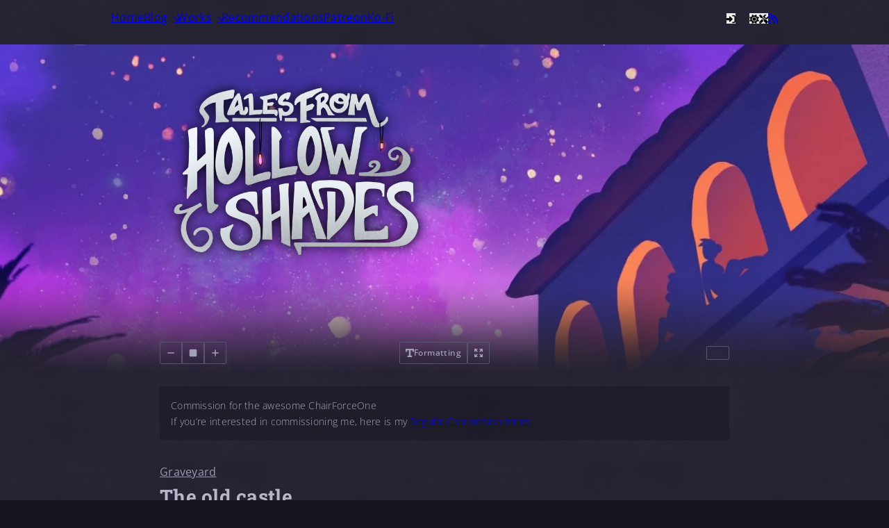

--- FILE ---
content_type: text/html; charset=UTF-8
request_url: https://www.hollowshades.com/chapter/the-old-castle/
body_size: 38744
content:
<!doctype html><html lang="en-US" data-controller='fictioneer' class='fictioneer-theme no-js header-style-default page-style-polygon-battered has-polygon-or-mask' data-mode-default='dark' data-site-width-default='960' data-mode='dark' data-font-weight='default' data-primary-font='Open Sans' data-default-formatting='{&quot;indent&quot;:true}' data-caching-active='1' data-fictioneer-caching-active-value='1' data-ajax-submit='1' data-fictioneer-ajax-submit-value='1' data-edit-time='15' data-fictioneer-edit-time-value='15' data-author-fingerprint='a3aeb1f47ae136bc53baf2d3540c0db3' data-fictioneer-fingerprint-value='a3aeb1f47ae136bc53baf2d3540c0db3' ><head><link rel='preload' href='https://www.hollowshades.com/wp-content/uploads/2024/11/last_resort_header_image.jpg' as='image' fetchPriority='high'><title>The old castle &#8211; Hollow Shades</title><meta name='robots' content='max-image-preview:large' /><meta charset="UTF-8"><meta name="viewport" content="width=device-width, minimum-scale=1.0, maximum-scale=5.0, viewport-fit=cover"><meta name="format-detection" content="telephone=no"><meta name="theme-color" content="#"><meta name="referrer" content="strict-origin-when-cross-origin"><link rel="alternate" title="oEmbed (JSON)" type="application/json+oembed" href="https://www.hollowshades.com/wp-json/oembed/1.0/embed?url=https%3A%2F%2Fwww.hollowshades.com%2Fchapter%2Fthe-old-castle%2F" /><link rel="alternate" title="oEmbed (XML)" type="text/xml+oembed" href="https://www.hollowshades.com/wp-json/oembed/1.0/embed?url=https%3A%2F%2Fwww.hollowshades.com%2Fchapter%2Fthe-old-castle%2F&#038;format=xml" /><style id="open-sans-critical-font" type="text/css" data-jetpack-boost="ignore" data-no-optimize="1" data-no-defer="1" data-no-minify="1">@font-face{font-display:swap;font-family:"Open Sans";font-style:normal;font-weight:300;src:local("OpenSans-Light"),url("https://www.hollowshades.com/wp-content/themes/fictioneer/fonts/open-sans/open-sans-v40-300.woff2") format("woff2")}@font-face{font-display:swap;font-family:"Open Sans";font-style:italic;font-weight:300;src:local("OpenSans-LightItalic"),url("https://www.hollowshades.com/wp-content/themes/fictioneer/fonts/open-sans/open-sans-v40-300italic.woff2") format("woff2")}@font-face{font-display:swap;font-family:"Open Sans";font-style:normal;font-weight:400;src:local("OpenSans-Regular"),url("https://www.hollowshades.com/wp-content/themes/fictioneer/fonts/open-sans/open-sans-v40-regular.woff2") format("woff2")}@font-face{font-display:swap;font-family:"Open Sans";font-style:italic;font-weight:400;src:local("OpenSans-Italic"),url("https://www.hollowshades.com/wp-content/themes/fictioneer/fonts/open-sans/open-sans-v40-italic.woff2") format("woff2")}@font-face{font-display:swap;font-family:"Open Sans";font-style:normal;font-weight:500;src:local("OpenSans-Medium"),url("https://www.hollowshades.com/wp-content/themes/fictioneer/fonts/open-sans/open-sans-v40-500.woff2") format("woff2")}@font-face{font-display:swap;font-family:"Open Sans";font-style:italic;font-weight:500;src:local("OpenSans-MediumItalic"),url("https://www.hollowshades.com/wp-content/themes/fictioneer/fonts/open-sans/open-sans-v40-500italic.woff2") format("woff2")}@font-face{font-display:swap;font-family:"Open Sans";font-style:normal;font-weight:600;src:local("OpenSans-SemiBold"),url("https://www.hollowshades.com/wp-content/themes/fictioneer/fonts/open-sans/open-sans-v40-600.woff2") format("woff2")}@font-face{font-display:swap;font-family:"Open Sans";font-style:italic;font-weight:600;src:local("OpenSans-SemiBoldItalic"),url("https://www.hollowshades.com/wp-content/themes/fictioneer/fonts/open-sans/open-sans-v40-600italic.woff2") format("woff2")}@font-face{font-display:swap;font-family:"Open Sans";font-style:normal;font-weight:700;src:local("OpenSans-Bold"),url("https://www.hollowshades.com/wp-content/themes/fictioneer/fonts/open-sans/open-sans-v40-700.woff2") format("woff2")}@font-face{font-display:swap;font-family:"Open Sans";font-style:italic;font-weight:700;src:local("OpenSans-BoldItalic"),url("https://www.hollowshades.com/wp-content/themes/fictioneer/fonts/open-sans/open-sans-v40-700italic.woff2") format("woff2")}</style><link rel="stylesheet" id="fictioneer-bundled-fonts-stylesheet" href="https://www.hollowshades.com/wp-content/cache/fictioneer/bundled-fonts.css?timestamp=1767716431" data-no-optimize="1" data-no-minify="1" media="print" onload="this.media='all'; this.onload=null;">
<noscript><link rel="stylesheet" href="https://www.hollowshades.com/wp-content/cache/fictioneer/bundled-fonts.css?timestamp=1767716431"></noscript> <script id="fictioneer-stimulus-umd" src="https://www.hollowshades.com/wp-content/themes/fictioneer/js/stimulus.umd.min.js?bust=1767716431" type="text/javascript" data-jetpack-boost="ignore" data-no-optimize="1" data-no-defer="1" data-no-minify="1"></script> <script id="fictioneer-stimulus-setup" type="text/javascript" data-jetpack-boost="ignore" data-no-optimize="1" data-no-defer="1" data-no-minify="1">const application = Stimulus.Application.start();</script> <link rel="canonical" href="https://www.hollowshades.com/chapter/the-old-castle/"><meta name="description" content="It started with intruders. Or, more accurately, it started in the library. Andromeda allowed her to spend a few hours every day there, which Rarity was ap…"><meta property="og:locale" content="en_US"><meta property="og:type" content="article"><meta property="og:title" content="The old castle"><meta property="og:description" content="It started with intruders. Or, more accurately, it started in the library. Andromeda allowed her to spend a few hours every day there, which Rarity was ap…"><meta property="og:url" content="https://www.hollowshades.com/chapter/the-old-castle/"><meta property="og:site_name" content="Hollow Shades"><meta property="article:published_time" content="2023-04-20T16:19:47-07:00"><meta property="article:modified_time" content="2023-04-21T01:17:05-07:00"><meta property="article:author" content="https://www.hollowshades.com/author/monochromatic/"><meta property="article:section" content="Graveyard"><meta property="og:image" content="https://www.hollowshades.com/wp-content/uploads/2023/04/chair.png"><meta property="og:image:width" content="1517"><meta property="og:image:height" content="2338"><meta property="og:image:type" content="image/png"><meta name="twitter:image" content="https://www.hollowshades.com/wp-content/uploads/2023/04/chair.png"><meta name="twitter:card" content="summary"><meta name="twitter:title" content="The old castle"><meta name="twitter:description" content="It started with intruders. Or, more accurately, it started in the library. Andromeda allowed her to spend a few hours every day there, which Rarity was ap…"><meta name="twitter:creator" content="@purplestgfs"><meta name="twitter:site" content="@purplestgfs"><style id='wp-img-auto-sizes-contain-inline-css'>img:is([sizes=auto i],[sizes^="auto," i]){contain-intrinsic-size:3000px 1500px}
/*# sourceURL=wp-img-auto-sizes-contain-inline-css */</style><style id='wp-block-image-inline-css'>.wp-block-image>a,.wp-block-image>figure>a{display:inline-block}.wp-block-image img{box-sizing:border-box;height:auto;max-width:100%;vertical-align:bottom}@media not (prefers-reduced-motion){.wp-block-image img.hide{visibility:hidden}.wp-block-image img.show{animation:show-content-image .4s}}.wp-block-image[style*=border-radius] img,.wp-block-image[style*=border-radius]>a{border-radius:inherit}.wp-block-image.has-custom-border img{box-sizing:border-box}.wp-block-image.aligncenter{text-align:center}.wp-block-image.alignfull>a,.wp-block-image.alignwide>a{width:100%}.wp-block-image.alignfull img,.wp-block-image.alignwide img{height:auto;width:100%}.wp-block-image .aligncenter,.wp-block-image .alignleft,.wp-block-image .alignright,.wp-block-image.aligncenter,.wp-block-image.alignleft,.wp-block-image.alignright{display:table}.wp-block-image .aligncenter>figcaption,.wp-block-image .alignleft>figcaption,.wp-block-image .alignright>figcaption,.wp-block-image.aligncenter>figcaption,.wp-block-image.alignleft>figcaption,.wp-block-image.alignright>figcaption{caption-side:bottom;display:table-caption}.wp-block-image .alignleft{float:left;margin:.5em 1em .5em 0}.wp-block-image .alignright{float:right;margin:.5em 0 .5em 1em}.wp-block-image .aligncenter{margin-left:auto;margin-right:auto}.wp-block-image :where(figcaption){margin-bottom:1em;margin-top:.5em}.wp-block-image.is-style-circle-mask img{border-radius:9999px}@supports ((-webkit-mask-image:none) or (mask-image:none)) or (-webkit-mask-image:none){.wp-block-image.is-style-circle-mask img{border-radius:0;-webkit-mask-image:url('data:image/svg+xml;utf8,<svg viewBox="0 0 100 100" xmlns="http://www.w3.org/2000/svg"><circle cx="50" cy="50" r="50"/></svg>');mask-image:url('data:image/svg+xml;utf8,<svg viewBox="0 0 100 100" xmlns="http://www.w3.org/2000/svg"><circle cx="50" cy="50" r="50"/></svg>');mask-mode:alpha;-webkit-mask-position:center;mask-position:center;-webkit-mask-repeat:no-repeat;mask-repeat:no-repeat;-webkit-mask-size:contain;mask-size:contain}}:root :where(.wp-block-image.is-style-rounded img,.wp-block-image .is-style-rounded img){border-radius:9999px}.wp-block-image figure{margin:0}.wp-lightbox-container{display:flex;flex-direction:column;position:relative}.wp-lightbox-container img{cursor:zoom-in}.wp-lightbox-container img:hover+button{opacity:1}.wp-lightbox-container button{align-items:center;backdrop-filter:blur(16px) saturate(180%);background-color:#5a5a5a40;border:none;border-radius:4px;cursor:zoom-in;display:flex;height:20px;justify-content:center;opacity:0;padding:0;position:absolute;right:16px;text-align:center;top:16px;width:20px;z-index:100}@media not (prefers-reduced-motion){.wp-lightbox-container button{transition:opacity .2s ease}}.wp-lightbox-container button:focus-visible{outline:3px auto #5a5a5a40;outline:3px auto -webkit-focus-ring-color;outline-offset:3px}.wp-lightbox-container button:hover{cursor:pointer;opacity:1}.wp-lightbox-container button:focus{opacity:1}.wp-lightbox-container button:focus,.wp-lightbox-container button:hover,.wp-lightbox-container button:not(:hover):not(:active):not(.has-background){background-color:#5a5a5a40;border:none}.wp-lightbox-overlay{box-sizing:border-box;cursor:zoom-out;height:100vh;left:0;overflow:hidden;position:fixed;top:0;visibility:hidden;width:100%;z-index:100000}.wp-lightbox-overlay .close-button{align-items:center;cursor:pointer;display:flex;justify-content:center;min-height:40px;min-width:40px;padding:0;position:absolute;right:calc(env(safe-area-inset-right) + 16px);top:calc(env(safe-area-inset-top) + 16px);z-index:5000000}.wp-lightbox-overlay .close-button:focus,.wp-lightbox-overlay .close-button:hover,.wp-lightbox-overlay .close-button:not(:hover):not(:active):not(.has-background){background:none;border:none}.wp-lightbox-overlay .lightbox-image-container{height:var(--wp--lightbox-container-height);left:50%;overflow:hidden;position:absolute;top:50%;transform:translate(-50%,-50%);transform-origin:top left;width:var(--wp--lightbox-container-width);z-index:9999999999}.wp-lightbox-overlay .wp-block-image{align-items:center;box-sizing:border-box;display:flex;height:100%;justify-content:center;margin:0;position:relative;transform-origin:0 0;width:100%;z-index:3000000}.wp-lightbox-overlay .wp-block-image img{height:var(--wp--lightbox-image-height);min-height:var(--wp--lightbox-image-height);min-width:var(--wp--lightbox-image-width);width:var(--wp--lightbox-image-width)}.wp-lightbox-overlay .wp-block-image figcaption{display:none}.wp-lightbox-overlay button{background:none;border:none}.wp-lightbox-overlay .scrim{background-color:#fff;height:100%;opacity:.9;position:absolute;width:100%;z-index:2000000}.wp-lightbox-overlay.active{visibility:visible}@media not (prefers-reduced-motion){.wp-lightbox-overlay.active{animation:turn-on-visibility .25s both}.wp-lightbox-overlay.active img{animation:turn-on-visibility .35s both}.wp-lightbox-overlay.show-closing-animation:not(.active){animation:turn-off-visibility .35s both}.wp-lightbox-overlay.show-closing-animation:not(.active) img{animation:turn-off-visibility .25s both}.wp-lightbox-overlay.zoom.active{animation:none;opacity:1;visibility:visible}.wp-lightbox-overlay.zoom.active .lightbox-image-container{animation:lightbox-zoom-in .4s}.wp-lightbox-overlay.zoom.active .lightbox-image-container img{animation:none}.wp-lightbox-overlay.zoom.active .scrim{animation:turn-on-visibility .4s forwards}.wp-lightbox-overlay.zoom.show-closing-animation:not(.active){animation:none}.wp-lightbox-overlay.zoom.show-closing-animation:not(.active) .lightbox-image-container{animation:lightbox-zoom-out .4s}.wp-lightbox-overlay.zoom.show-closing-animation:not(.active) .lightbox-image-container img{animation:none}.wp-lightbox-overlay.zoom.show-closing-animation:not(.active) .scrim{animation:turn-off-visibility .4s forwards}}@keyframes show-content-image{0%{visibility:hidden}99%{visibility:hidden}to{visibility:visible}}@keyframes turn-on-visibility{0%{opacity:0}to{opacity:1}}@keyframes turn-off-visibility{0%{opacity:1;visibility:visible}99%{opacity:0;visibility:visible}to{opacity:0;visibility:hidden}}@keyframes lightbox-zoom-in{0%{transform:translate(calc((-100vw + var(--wp--lightbox-scrollbar-width))/2 + var(--wp--lightbox-initial-left-position)),calc(-50vh + var(--wp--lightbox-initial-top-position))) scale(var(--wp--lightbox-scale))}to{transform:translate(-50%,-50%) scale(1)}}@keyframes lightbox-zoom-out{0%{transform:translate(-50%,-50%) scale(1);visibility:visible}99%{visibility:visible}to{transform:translate(calc((-100vw + var(--wp--lightbox-scrollbar-width))/2 + var(--wp--lightbox-initial-left-position)),calc(-50vh + var(--wp--lightbox-initial-top-position))) scale(var(--wp--lightbox-scale));visibility:hidden}}
/*# sourceURL=https://www.hollowshades.com/wp-includes/blocks/image/style.min.css */</style><style id='wp-block-paragraph-inline-css'>.is-small-text{font-size:.875em}.is-regular-text{font-size:1em}.is-large-text{font-size:2.25em}.is-larger-text{font-size:3em}.has-drop-cap:not(:focus):first-letter{float:left;font-size:8.4em;font-style:normal;font-weight:100;line-height:.68;margin:.05em .1em 0 0;text-transform:uppercase}body.rtl .has-drop-cap:not(:focus):first-letter{float:none;margin-left:.1em}p.has-drop-cap.has-background{overflow:hidden}:root :where(p.has-background){padding:1.25em 2.375em}:where(p.has-text-color:not(.has-link-color)) a{color:inherit}p.has-text-align-left[style*="writing-mode:vertical-lr"],p.has-text-align-right[style*="writing-mode:vertical-rl"]{rotate:180deg}
/*# sourceURL=https://www.hollowshades.com/wp-includes/blocks/paragraph/style.min.css */</style><style id='wp-block-separator-inline-css'>@charset "UTF-8";.wp-block-separator{border:none;border-top:2px solid}:root :where(.wp-block-separator.is-style-dots){height:auto;line-height:1;text-align:center}:root :where(.wp-block-separator.is-style-dots):before{color:currentColor;content:"···";font-family:serif;font-size:1.5em;letter-spacing:2em;padding-left:2em}.wp-block-separator.is-style-dots{background:none!important;border:none!important}
/*# sourceURL=https://www.hollowshades.com/wp-includes/blocks/separator/style.min.css */</style><style id='global-styles-inline-css'>:root{--wp--preset--aspect-ratio--square: 1;--wp--preset--aspect-ratio--4-3: 4/3;--wp--preset--aspect-ratio--3-4: 3/4;--wp--preset--aspect-ratio--3-2: 3/2;--wp--preset--aspect-ratio--2-3: 2/3;--wp--preset--aspect-ratio--16-9: 16/9;--wp--preset--aspect-ratio--9-16: 9/16;--wp--preset--color--black: #000000;--wp--preset--color--cyan-bluish-gray: #abb8c3;--wp--preset--color--white: #ffffff;--wp--preset--color--pale-pink: #f78da7;--wp--preset--color--vivid-red: #cf2e2e;--wp--preset--color--luminous-vivid-orange: #ff6900;--wp--preset--color--luminous-vivid-amber: #fcb900;--wp--preset--color--light-green-cyan: #7bdcb5;--wp--preset--color--vivid-green-cyan: #00d084;--wp--preset--color--pale-cyan-blue: #8ed1fc;--wp--preset--color--vivid-cyan-blue: #0693e3;--wp--preset--color--vivid-purple: #9b51e0;--wp--preset--color--primary-400: var(--primary-400);--wp--preset--color--primary-500: var(--primary-500);--wp--preset--color--primary-600: var(--primary-600);--wp--preset--color--red-400: var(--red-400);--wp--preset--color--red-500: var(--red-500);--wp--preset--color--red-600: var(--red-600);--wp--preset--color--green-400: var(--green-400);--wp--preset--color--green-500: var(--green-500);--wp--preset--color--green-600: var(--green-600);--wp--preset--color--fg-100: var(--fg-100);--wp--preset--color--fg-200: var(--fg-200);--wp--preset--color--fg-300: var(--fg-300);--wp--preset--color--fg-400: var(--fg-400);--wp--preset--color--fg-500: var(--fg-500);--wp--preset--color--fg-600: var(--fg-600);--wp--preset--color--fg-700: var(--fg-700);--wp--preset--color--fg-800: var(--fg-800);--wp--preset--color--fg-900: var(--fg-900);--wp--preset--color--fg-950: var(--fg-950);--wp--preset--color--fg-tinted: var(--fg-tinted);--wp--preset--color--fg-inverted: var(--fg-inverted);--wp--preset--color--bg-50: var(--bg-50);--wp--preset--color--bg-200: var(--bg-200);--wp--preset--color--bg-300: var(--bg-300);--wp--preset--color--bg-400: var(--bg-400);--wp--preset--color--bg-500: var(--bg-500);--wp--preset--color--bg-600: var(--bg-600);--wp--preset--color--bg-700: var(--bg-700);--wp--preset--color--bg-800: var(--bg-800);--wp--preset--color--bg-900: var(--bg-900);--wp--preset--color--bg-950: var(--bg-950);--wp--preset--gradient--vivid-cyan-blue-to-vivid-purple: linear-gradient(135deg,rgb(6,147,227) 0%,rgb(155,81,224) 100%);--wp--preset--gradient--light-green-cyan-to-vivid-green-cyan: linear-gradient(135deg,rgb(122,220,180) 0%,rgb(0,208,130) 100%);--wp--preset--gradient--luminous-vivid-amber-to-luminous-vivid-orange: linear-gradient(135deg,rgb(252,185,0) 0%,rgb(255,105,0) 100%);--wp--preset--gradient--luminous-vivid-orange-to-vivid-red: linear-gradient(135deg,rgb(255,105,0) 0%,rgb(207,46,46) 100%);--wp--preset--gradient--very-light-gray-to-cyan-bluish-gray: linear-gradient(135deg,rgb(238,238,238) 0%,rgb(169,184,195) 100%);--wp--preset--gradient--cool-to-warm-spectrum: linear-gradient(135deg,rgb(74,234,220) 0%,rgb(151,120,209) 20%,rgb(207,42,186) 40%,rgb(238,44,130) 60%,rgb(251,105,98) 80%,rgb(254,248,76) 100%);--wp--preset--gradient--blush-light-purple: linear-gradient(135deg,rgb(255,206,236) 0%,rgb(152,150,240) 100%);--wp--preset--gradient--blush-bordeaux: linear-gradient(135deg,rgb(254,205,165) 0%,rgb(254,45,45) 50%,rgb(107,0,62) 100%);--wp--preset--gradient--luminous-dusk: linear-gradient(135deg,rgb(255,203,112) 0%,rgb(199,81,192) 50%,rgb(65,88,208) 100%);--wp--preset--gradient--pale-ocean: linear-gradient(135deg,rgb(255,245,203) 0%,rgb(182,227,212) 50%,rgb(51,167,181) 100%);--wp--preset--gradient--electric-grass: linear-gradient(135deg,rgb(202,248,128) 0%,rgb(113,206,126) 100%);--wp--preset--gradient--midnight: linear-gradient(135deg,rgb(2,3,129) 0%,rgb(40,116,252) 100%);--wp--preset--gradient--scrim-black-to-transparent: linear-gradient(to right, #000 0%, #000000bc 19%, #0000008a 34%, #00000061 47%, #00000047 56.5%, #00000031 65%, #00000020 73%, #00000013 80.2%, #0000000b 86.1%, #00000005 91%, #00000002 95.2%, #00000001 98.2%, #00000000 100%);--wp--preset--gradient--scrim-white-to-transparent: linear-gradient(to right, #fff 0%, #ffffffbc 19%, #ffffff8a 34%, #ffffff61 47%, #ffffff47 56.5%, #ffffff31 65%, #ffffff20 73%, #ffffff13 80.2%, #ffffff0b 86.1%, #ffffff05 91%, #ffffff02 95.2%, #ffffff01 98.2%, #ffffff00 100%);--wp--preset--font-size--small: var(--fs-xs);--wp--preset--font-size--medium: var(--fs-m);--wp--preset--font-size--large: var(--fs-l);--wp--preset--font-size--x-large: 42px;--wp--preset--font-size--extra-small: var(--fs-xxs);--wp--preset--font-size--normal: var(--fs-s);--wp--preset--font-size--extra-large: var(--fs-xl);--wp--preset--font-size--huge: var(--fs-xxl);--wp--preset--font-size--gigantic: var(--fs-xxxl);--wp--preset--font-family--base: var(--ff-base);--wp--preset--font-family--system-fonts: var(--ff-system);--wp--preset--font-family--note: var(--ff-note);--wp--preset--font-family--heading: var(--ff-heading);--wp--preset--font-family--monospace: var(--ff-mono);--wp--preset--spacing--20: var(--block-spacing-20);--wp--preset--spacing--30: var(--block-spacing-30);--wp--preset--spacing--40: var(--block-spacing-40);--wp--preset--spacing--50: var(--block-spacing-50);--wp--preset--spacing--60: var(--block-spacing-60);--wp--preset--spacing--70: var(--block-spacing-70);--wp--preset--spacing--80: var(--block-spacing-80);--wp--preset--shadow--natural: 6px 6px 9px rgba(0, 0, 0, 0.2);--wp--preset--shadow--deep: 12px 12px 50px rgba(0, 0, 0, 0.4);--wp--preset--shadow--sharp: 6px 6px 0px rgba(0, 0, 0, 0.2);--wp--preset--shadow--outlined: 6px 6px 0px -3px rgb(255, 255, 255), 6px 6px rgb(0, 0, 0);--wp--preset--shadow--crisp: 6px 6px 0px rgb(0, 0, 0);}:root { --wp--style--global--content-size: 840px;--wp--style--global--wide-size: 840px; }:where(body) { margin: 0; }.wp-site-blocks > .alignleft { float: left; margin-right: 2em; }.wp-site-blocks > .alignright { float: right; margin-left: 2em; }.wp-site-blocks > .aligncenter { justify-content: center; margin-left: auto; margin-right: auto; }:where(.wp-site-blocks) > * { margin-block-start: 0px; margin-block-end: 0; }:where(.wp-site-blocks) > :first-child { margin-block-start: 0; }:where(.wp-site-blocks) > :last-child { margin-block-end: 0; }:root { --wp--style--block-gap: 0px; }:root :where(.is-layout-flow) > :first-child{margin-block-start: 0;}:root :where(.is-layout-flow) > :last-child{margin-block-end: 0;}:root :where(.is-layout-flow) > *{margin-block-start: 0px;margin-block-end: 0;}:root :where(.is-layout-constrained) > :first-child{margin-block-start: 0;}:root :where(.is-layout-constrained) > :last-child{margin-block-end: 0;}:root :where(.is-layout-constrained) > *{margin-block-start: 0px;margin-block-end: 0;}:root :where(.is-layout-flex){gap: 0px;}:root :where(.is-layout-grid){gap: 0px;}.is-layout-flow > .alignleft{float: left;margin-inline-start: 0;margin-inline-end: 2em;}.is-layout-flow > .alignright{float: right;margin-inline-start: 2em;margin-inline-end: 0;}.is-layout-flow > .aligncenter{margin-left: auto !important;margin-right: auto !important;}.is-layout-constrained > .alignleft{float: left;margin-inline-start: 0;margin-inline-end: 2em;}.is-layout-constrained > .alignright{float: right;margin-inline-start: 2em;margin-inline-end: 0;}.is-layout-constrained > .aligncenter{margin-left: auto !important;margin-right: auto !important;}.is-layout-constrained > :where(:not(.alignleft):not(.alignright):not(.alignfull)){max-width: var(--wp--style--global--content-size);margin-left: auto !important;margin-right: auto !important;}.is-layout-constrained > .alignwide{max-width: var(--wp--style--global--wide-size);}body .is-layout-flex{display: flex;}.is-layout-flex{flex-wrap: wrap;align-items: center;}.is-layout-flex > :is(*, div){margin: 0;}body .is-layout-grid{display: grid;}.is-layout-grid > :is(*, div){margin: 0;}body{font-family: var(--ff-base);font-size: var(--fs-s);line-height: 1.7;padding-top: 0px;padding-right: 0px;padding-bottom: 0px;padding-left: 0px;}a:where(:not(.wp-element-button)){text-decoration: underline;}:root :where(.wp-element-button, .wp-block-button__link){background-color: #32373c;border-width: 0;color: #fff;font-family: inherit;font-size: inherit;font-style: inherit;font-weight: inherit;letter-spacing: inherit;line-height: inherit;padding-top: calc(0.667em + 2px);padding-right: calc(1.333em + 2px);padding-bottom: calc(0.667em + 2px);padding-left: calc(1.333em + 2px);text-decoration: none;text-transform: inherit;}.has-black-color{color: var(--wp--preset--color--black) !important;}.has-cyan-bluish-gray-color{color: var(--wp--preset--color--cyan-bluish-gray) !important;}.has-white-color{color: var(--wp--preset--color--white) !important;}.has-pale-pink-color{color: var(--wp--preset--color--pale-pink) !important;}.has-vivid-red-color{color: var(--wp--preset--color--vivid-red) !important;}.has-luminous-vivid-orange-color{color: var(--wp--preset--color--luminous-vivid-orange) !important;}.has-luminous-vivid-amber-color{color: var(--wp--preset--color--luminous-vivid-amber) !important;}.has-light-green-cyan-color{color: var(--wp--preset--color--light-green-cyan) !important;}.has-vivid-green-cyan-color{color: var(--wp--preset--color--vivid-green-cyan) !important;}.has-pale-cyan-blue-color{color: var(--wp--preset--color--pale-cyan-blue) !important;}.has-vivid-cyan-blue-color{color: var(--wp--preset--color--vivid-cyan-blue) !important;}.has-vivid-purple-color{color: var(--wp--preset--color--vivid-purple) !important;}.has-primary-400-color{color: var(--wp--preset--color--primary-400) !important;}.has-primary-500-color{color: var(--wp--preset--color--primary-500) !important;}.has-primary-600-color{color: var(--wp--preset--color--primary-600) !important;}.has-red-400-color{color: var(--wp--preset--color--red-400) !important;}.has-red-500-color{color: var(--wp--preset--color--red-500) !important;}.has-red-600-color{color: var(--wp--preset--color--red-600) !important;}.has-green-400-color{color: var(--wp--preset--color--green-400) !important;}.has-green-500-color{color: var(--wp--preset--color--green-500) !important;}.has-green-600-color{color: var(--wp--preset--color--green-600) !important;}.has-fg-100-color{color: var(--wp--preset--color--fg-100) !important;}.has-fg-200-color{color: var(--wp--preset--color--fg-200) !important;}.has-fg-300-color{color: var(--wp--preset--color--fg-300) !important;}.has-fg-400-color{color: var(--wp--preset--color--fg-400) !important;}.has-fg-500-color{color: var(--wp--preset--color--fg-500) !important;}.has-fg-600-color{color: var(--wp--preset--color--fg-600) !important;}.has-fg-700-color{color: var(--wp--preset--color--fg-700) !important;}.has-fg-800-color{color: var(--wp--preset--color--fg-800) !important;}.has-fg-900-color{color: var(--wp--preset--color--fg-900) !important;}.has-fg-950-color{color: var(--wp--preset--color--fg-950) !important;}.has-fg-tinted-color{color: var(--wp--preset--color--fg-tinted) !important;}.has-fg-inverted-color{color: var(--wp--preset--color--fg-inverted) !important;}.has-bg-50-color{color: var(--wp--preset--color--bg-50) !important;}.has-bg-200-color{color: var(--wp--preset--color--bg-200) !important;}.has-bg-300-color{color: var(--wp--preset--color--bg-300) !important;}.has-bg-400-color{color: var(--wp--preset--color--bg-400) !important;}.has-bg-500-color{color: var(--wp--preset--color--bg-500) !important;}.has-bg-600-color{color: var(--wp--preset--color--bg-600) !important;}.has-bg-700-color{color: var(--wp--preset--color--bg-700) !important;}.has-bg-800-color{color: var(--wp--preset--color--bg-800) !important;}.has-bg-900-color{color: var(--wp--preset--color--bg-900) !important;}.has-bg-950-color{color: var(--wp--preset--color--bg-950) !important;}.has-black-background-color{background-color: var(--wp--preset--color--black) !important;}.has-cyan-bluish-gray-background-color{background-color: var(--wp--preset--color--cyan-bluish-gray) !important;}.has-white-background-color{background-color: var(--wp--preset--color--white) !important;}.has-pale-pink-background-color{background-color: var(--wp--preset--color--pale-pink) !important;}.has-vivid-red-background-color{background-color: var(--wp--preset--color--vivid-red) !important;}.has-luminous-vivid-orange-background-color{background-color: var(--wp--preset--color--luminous-vivid-orange) !important;}.has-luminous-vivid-amber-background-color{background-color: var(--wp--preset--color--luminous-vivid-amber) !important;}.has-light-green-cyan-background-color{background-color: var(--wp--preset--color--light-green-cyan) !important;}.has-vivid-green-cyan-background-color{background-color: var(--wp--preset--color--vivid-green-cyan) !important;}.has-pale-cyan-blue-background-color{background-color: var(--wp--preset--color--pale-cyan-blue) !important;}.has-vivid-cyan-blue-background-color{background-color: var(--wp--preset--color--vivid-cyan-blue) !important;}.has-vivid-purple-background-color{background-color: var(--wp--preset--color--vivid-purple) !important;}.has-primary-400-background-color{background-color: var(--wp--preset--color--primary-400) !important;}.has-primary-500-background-color{background-color: var(--wp--preset--color--primary-500) !important;}.has-primary-600-background-color{background-color: var(--wp--preset--color--primary-600) !important;}.has-red-400-background-color{background-color: var(--wp--preset--color--red-400) !important;}.has-red-500-background-color{background-color: var(--wp--preset--color--red-500) !important;}.has-red-600-background-color{background-color: var(--wp--preset--color--red-600) !important;}.has-green-400-background-color{background-color: var(--wp--preset--color--green-400) !important;}.has-green-500-background-color{background-color: var(--wp--preset--color--green-500) !important;}.has-green-600-background-color{background-color: var(--wp--preset--color--green-600) !important;}.has-fg-100-background-color{background-color: var(--wp--preset--color--fg-100) !important;}.has-fg-200-background-color{background-color: var(--wp--preset--color--fg-200) !important;}.has-fg-300-background-color{background-color: var(--wp--preset--color--fg-300) !important;}.has-fg-400-background-color{background-color: var(--wp--preset--color--fg-400) !important;}.has-fg-500-background-color{background-color: var(--wp--preset--color--fg-500) !important;}.has-fg-600-background-color{background-color: var(--wp--preset--color--fg-600) !important;}.has-fg-700-background-color{background-color: var(--wp--preset--color--fg-700) !important;}.has-fg-800-background-color{background-color: var(--wp--preset--color--fg-800) !important;}.has-fg-900-background-color{background-color: var(--wp--preset--color--fg-900) !important;}.has-fg-950-background-color{background-color: var(--wp--preset--color--fg-950) !important;}.has-fg-tinted-background-color{background-color: var(--wp--preset--color--fg-tinted) !important;}.has-fg-inverted-background-color{background-color: var(--wp--preset--color--fg-inverted) !important;}.has-bg-50-background-color{background-color: var(--wp--preset--color--bg-50) !important;}.has-bg-200-background-color{background-color: var(--wp--preset--color--bg-200) !important;}.has-bg-300-background-color{background-color: var(--wp--preset--color--bg-300) !important;}.has-bg-400-background-color{background-color: var(--wp--preset--color--bg-400) !important;}.has-bg-500-background-color{background-color: var(--wp--preset--color--bg-500) !important;}.has-bg-600-background-color{background-color: var(--wp--preset--color--bg-600) !important;}.has-bg-700-background-color{background-color: var(--wp--preset--color--bg-700) !important;}.has-bg-800-background-color{background-color: var(--wp--preset--color--bg-800) !important;}.has-bg-900-background-color{background-color: var(--wp--preset--color--bg-900) !important;}.has-bg-950-background-color{background-color: var(--wp--preset--color--bg-950) !important;}.has-black-border-color{border-color: var(--wp--preset--color--black) !important;}.has-cyan-bluish-gray-border-color{border-color: var(--wp--preset--color--cyan-bluish-gray) !important;}.has-white-border-color{border-color: var(--wp--preset--color--white) !important;}.has-pale-pink-border-color{border-color: var(--wp--preset--color--pale-pink) !important;}.has-vivid-red-border-color{border-color: var(--wp--preset--color--vivid-red) !important;}.has-luminous-vivid-orange-border-color{border-color: var(--wp--preset--color--luminous-vivid-orange) !important;}.has-luminous-vivid-amber-border-color{border-color: var(--wp--preset--color--luminous-vivid-amber) !important;}.has-light-green-cyan-border-color{border-color: var(--wp--preset--color--light-green-cyan) !important;}.has-vivid-green-cyan-border-color{border-color: var(--wp--preset--color--vivid-green-cyan) !important;}.has-pale-cyan-blue-border-color{border-color: var(--wp--preset--color--pale-cyan-blue) !important;}.has-vivid-cyan-blue-border-color{border-color: var(--wp--preset--color--vivid-cyan-blue) !important;}.has-vivid-purple-border-color{border-color: var(--wp--preset--color--vivid-purple) !important;}.has-primary-400-border-color{border-color: var(--wp--preset--color--primary-400) !important;}.has-primary-500-border-color{border-color: var(--wp--preset--color--primary-500) !important;}.has-primary-600-border-color{border-color: var(--wp--preset--color--primary-600) !important;}.has-red-400-border-color{border-color: var(--wp--preset--color--red-400) !important;}.has-red-500-border-color{border-color: var(--wp--preset--color--red-500) !important;}.has-red-600-border-color{border-color: var(--wp--preset--color--red-600) !important;}.has-green-400-border-color{border-color: var(--wp--preset--color--green-400) !important;}.has-green-500-border-color{border-color: var(--wp--preset--color--green-500) !important;}.has-green-600-border-color{border-color: var(--wp--preset--color--green-600) !important;}.has-fg-100-border-color{border-color: var(--wp--preset--color--fg-100) !important;}.has-fg-200-border-color{border-color: var(--wp--preset--color--fg-200) !important;}.has-fg-300-border-color{border-color: var(--wp--preset--color--fg-300) !important;}.has-fg-400-border-color{border-color: var(--wp--preset--color--fg-400) !important;}.has-fg-500-border-color{border-color: var(--wp--preset--color--fg-500) !important;}.has-fg-600-border-color{border-color: var(--wp--preset--color--fg-600) !important;}.has-fg-700-border-color{border-color: var(--wp--preset--color--fg-700) !important;}.has-fg-800-border-color{border-color: var(--wp--preset--color--fg-800) !important;}.has-fg-900-border-color{border-color: var(--wp--preset--color--fg-900) !important;}.has-fg-950-border-color{border-color: var(--wp--preset--color--fg-950) !important;}.has-fg-tinted-border-color{border-color: var(--wp--preset--color--fg-tinted) !important;}.has-fg-inverted-border-color{border-color: var(--wp--preset--color--fg-inverted) !important;}.has-bg-50-border-color{border-color: var(--wp--preset--color--bg-50) !important;}.has-bg-200-border-color{border-color: var(--wp--preset--color--bg-200) !important;}.has-bg-300-border-color{border-color: var(--wp--preset--color--bg-300) !important;}.has-bg-400-border-color{border-color: var(--wp--preset--color--bg-400) !important;}.has-bg-500-border-color{border-color: var(--wp--preset--color--bg-500) !important;}.has-bg-600-border-color{border-color: var(--wp--preset--color--bg-600) !important;}.has-bg-700-border-color{border-color: var(--wp--preset--color--bg-700) !important;}.has-bg-800-border-color{border-color: var(--wp--preset--color--bg-800) !important;}.has-bg-900-border-color{border-color: var(--wp--preset--color--bg-900) !important;}.has-bg-950-border-color{border-color: var(--wp--preset--color--bg-950) !important;}.has-vivid-cyan-blue-to-vivid-purple-gradient-background{background: var(--wp--preset--gradient--vivid-cyan-blue-to-vivid-purple) !important;}.has-light-green-cyan-to-vivid-green-cyan-gradient-background{background: var(--wp--preset--gradient--light-green-cyan-to-vivid-green-cyan) !important;}.has-luminous-vivid-amber-to-luminous-vivid-orange-gradient-background{background: var(--wp--preset--gradient--luminous-vivid-amber-to-luminous-vivid-orange) !important;}.has-luminous-vivid-orange-to-vivid-red-gradient-background{background: var(--wp--preset--gradient--luminous-vivid-orange-to-vivid-red) !important;}.has-very-light-gray-to-cyan-bluish-gray-gradient-background{background: var(--wp--preset--gradient--very-light-gray-to-cyan-bluish-gray) !important;}.has-cool-to-warm-spectrum-gradient-background{background: var(--wp--preset--gradient--cool-to-warm-spectrum) !important;}.has-blush-light-purple-gradient-background{background: var(--wp--preset--gradient--blush-light-purple) !important;}.has-blush-bordeaux-gradient-background{background: var(--wp--preset--gradient--blush-bordeaux) !important;}.has-luminous-dusk-gradient-background{background: var(--wp--preset--gradient--luminous-dusk) !important;}.has-pale-ocean-gradient-background{background: var(--wp--preset--gradient--pale-ocean) !important;}.has-electric-grass-gradient-background{background: var(--wp--preset--gradient--electric-grass) !important;}.has-midnight-gradient-background{background: var(--wp--preset--gradient--midnight) !important;}.has-scrim-black-to-transparent-gradient-background{background: var(--wp--preset--gradient--scrim-black-to-transparent) !important;}.has-scrim-white-to-transparent-gradient-background{background: var(--wp--preset--gradient--scrim-white-to-transparent) !important;}.has-small-font-size{font-size: var(--wp--preset--font-size--small) !important;}.has-medium-font-size{font-size: var(--wp--preset--font-size--medium) !important;}.has-large-font-size{font-size: var(--wp--preset--font-size--large) !important;}.has-x-large-font-size{font-size: var(--wp--preset--font-size--x-large) !important;}.has-extra-small-font-size{font-size: var(--wp--preset--font-size--extra-small) !important;}.has-normal-font-size{font-size: var(--wp--preset--font-size--normal) !important;}.has-extra-large-font-size{font-size: var(--wp--preset--font-size--extra-large) !important;}.has-huge-font-size{font-size: var(--wp--preset--font-size--huge) !important;}.has-gigantic-font-size{font-size: var(--wp--preset--font-size--gigantic) !important;}.has-base-font-family{font-family: var(--wp--preset--font-family--base) !important;}.has-system-fonts-font-family{font-family: var(--wp--preset--font-family--system-fonts) !important;}.has-note-font-family{font-family: var(--wp--preset--font-family--note) !important;}.has-heading-font-family{font-family: var(--wp--preset--font-family--heading) !important;}.has-monospace-font-family{font-family: var(--wp--preset--font-family--monospace) !important;}
/*# sourceURL=global-styles-inline-css */</style><link rel='stylesheet' id='fictioneer-font-awesome-css' href='https://www.hollowshades.com/wp-content/themes/fictioneer/assets/fontawesome/css/all.min.css?ver=1767716431' media='all' /> <script src="https://www.hollowshades.com/wp-content/themes/fictioneer/js/splide.min.js?ver=1767716431" id="fictioneer-splide-js"></script> <link media="all" href="https://www.hollowshades.com/wp-content/cache/autoptimize/css/autoptimize_76337cf00303d868e29c4cb9bf9975ce.css" rel="stylesheet"><style id="fictioneer-ao-insert">/* dummy */</style><link rel="https://api.w.org/" href="https://www.hollowshades.com/wp-json/" /><link rel="alternate" title="JSON" type="application/json" href="https://www.hollowshades.com/wp-json/wp/v2/fcn_chapter/3741" /><link rel='shortlink' href='https://www.hollowshades.com/?p=3741' /><link rel="alternate" type="application/rss+xml" title="Hollow Shades - Graveyard Chapters" href="https://www.hollowshades.com/feed/rss-chapters?story_id=3736" /><script id="fictioneer-translations" type="text/javascript" data-jetpack-boost="ignore" data-no-optimize="1" data-no-defer="1" data-no-minify="1">const fictioneer_tl = {"notification":{"enterPageNumber":"Enter page number:","slowDown":"Slow down.","error":"Error","suggestionAppendedToComment":"Suggestion appended to comment!<br><a style=\"font-weight: 700;\" href=\"#comments\">Go to comment section.<\/a>","quoteAppendedToComment":"Quote appended to comment!<br><a style=\"font-weight: 700;\" href=\"#comments\">Go to comment section.<\/a>","linkCopiedToClipboard":"Link copied to clipboard!","copiedToClipboard":"Copied to clipboard!","oauthEmailTaken":"The associated email address is already taken. You can link additional accounts in your profile.","oauthAccountAlreadyLinked":"Account already linked to another profile.","oauthNew":"Your account has been successfully linked. <strong>Hint:<\/strong> You can change your display name in your profile and link additional accounts.","oauthAccountLinked":"Account has been successfully linked."},"partial":{"quoteFragmentPrefix":"[\u2026] ","quoteFragmentSuffix":" [\u2026]"}};</script> <script id="fictioneer-schema-json" type="application/ld+json" data-jetpack-boost="ignore" data-no-optimize="1" data-no-defer="1" data-no-minify="1">{"@context":"https://schema.org/","@graph":[{"@type":"WebSite","@id":"#website","name":"Hollow Shades","url":"https://www.hollowshades.com","inLanguage":"en-US","description":"Free stories written by Monochromatic. Start reading, continue from latest chapters, or take a look at the recommendations."},{"@type":"ImageObject","@id":"#primaryimage","inLanguage":"en-US","url":"https://www.hollowshades.com/wp-content/uploads/2023/04/chair.png","contentUrl":"https://www.hollowshades.com/wp-content/uploads/2023/04/chair.png","height":2338,"width":1517},{"@type":"WebPage","@id":"#webpage","mainEntity":{"@id":"#chapter"},"name":"The old castle","description":"It started with intruders. Or, more accurately, it started in the library. Andromeda allowed her to spend a few hours every day there, which Rarity was ap…","url":"https://www.hollowshades.com/chapter/the-old-castle/","isPartOf":{"@id":"#website"},"inLanguage":"en-US","datePublished":"2023-04-20T16:19:47-07:00","dateModified":"2023-04-21T01:17:05-07:00","primaryImageOfPage":{"@id":"#primaryimage"}},{"@type":["Chapter","CreativeWork"],"@id":"#chapter","description":"It started with intruders. Or, more accurately, it started in the library. Andromeda allowed her to spend a few hours every day there, which Rarity was ap…","url":"https://www.hollowshades.com/chapter/the-old-castle/","mainEntityOfPage":{"@id":"#webpage"},"inLanguage":"en-US","datePublished":"2023-04-20T16:19:47-07:00","dateModified":"2023-04-21T01:17:05-07:00","name":"The old castle","author":{"@type":"Person","@id":"#author","url":"https://www.hollowshades.com/author/monochromatic/","name":"Monochromatic"},"image":{"@id":"#primaryimage"},"thumbnailUrl":"https://www.hollowshades.com/wp-content/uploads/2023/04/chair.png","keywords":["Chapters"],"wordCount":4533}]}</script> <link rel="icon" href="https://www.hollowshades.com/wp-content/uploads/2021/11/cropped-tumblr_pqydfbZF1N1wcn6d5o1_1280.png" sizes="32x32" /><link rel="icon" href="https://www.hollowshades.com/wp-content/uploads/2021/11/cropped-tumblr_pqydfbZF1N1wcn6d5o1_1280.png" sizes="192x192" /><link rel="apple-touch-icon" href="https://www.hollowshades.com/wp-content/uploads/2021/11/cropped-tumblr_pqydfbZF1N1wcn6d5o1_1280.png" /><meta name="msapplication-TileImage" content="https://www.hollowshades.com/wp-content/uploads/2021/11/cropped-tumblr_pqydfbZF1N1wcn6d5o1_1280.png" /> <script id="fictioneer-critical-scripts" type="text/javascript" data-jetpack-boost="ignore" data-no-optimize="1" data-no-defer="1" data-no-minify="1">!function(){if("undefined"!=typeof localStorage){const e=localStorage.getItem("fcnLightmode"),t=document.documentElement;let o,a=localStorage.getItem("fcnSiteSettings");if(a&&(a=JSON.parse(a))&&null!==a&&"object"==typeof a){Object.entries(a).forEach((([e,s])=>{switch(e){case"minimal":t.classList.toggle("minimal",s);break;case"taxonomies":t.classList.toggle("no-taxonomies",!s);break;case"darken":o=s>=0?1+s**2:1-s**2,t.style.setProperty("--darken",`(${o} + var(--lightness-offset))`);break;case"saturation":case"font-lightness":case"font-saturation":o=s>=0?1+s**2:1-s**2,t.style.setProperty(`--${e}`,`(${o} + var(--${e}-offset))`);break;case"hue-rotate":o=Number.isInteger(a["hue-rotate"])?a["hue-rotate"]:0,t.style.setProperty("--hue-rotate",`(${o}deg + var(--hue-offset))`);break;default:t.classList.toggle(`no-${e}`,!s)}})),t.dataset.fontWeight=a["font-weight"]?a["font-weight"]:"default";let e=getComputedStyle(document.documentElement).getPropertyValue("--theme-color-base").trim().split(" ");const s=a.darken?a.darken:0,n=a.saturation?a.saturation:0,r=a["hue-rotate"]?a["hue-rotate"]:0,l=s>=0?1+s**2:1-s**2;a=n>=0?1+n**2:1-n**2,e=`hsl(${(parseInt(e[0])+r)%360}deg ${(parseInt(e[1])*a).toFixed(2)}% ${(parseInt(e[2])*l).toFixed(2)}%)`,document.querySelector("meta[name=theme-color]").setAttribute("content",e)}e&&(t.dataset.mode="true"==e?"light":"dark")}}(),document.documentElement.classList.remove("no-js");</script> </head><body class="wp-singular fcn_chapter-template-default single single-fcn_chapter postid-3741 wp-custom-logo wp-embed-responsive wp-theme-fictioneer wp-child-theme-fictioneer-monochromatic site-bg scrolled-to-top"data-post-id="3741" data-controller="fictioneer-last-click fictioneer-mobile-menu fictioneer-bookmarks fictioneer-follows fictioneer-reminders fictioneer-checkmarks fictioneer-chapter-formatting fictioneer-alerts" data-action="click-&gt;fictioneer-last-click#removeAll keydown.esc-&gt;fictioneer-last-click#removeAll click-&gt;fictioneer#bodyClick" data-story-id="3736"><div class="mobile-menu " data-action="fictioneer:bodyClick@window->fictioneer-mobile-menu#clickOutside"><div class="mobile-menu__top"><div class="icon-menu _in-mobile-menu" data-nosnippet><div class="menu-item menu-item-icon subscriber-login hide-if-logged-in"><button title="Login" aria-label="Open login modal" data-action="click->fictioneer#toggleModal" data-fictioneer-id-param="login-modal"><svg id=""  class="icon _fa-login "><use xlink:href="https://www.hollowshades.com/wp-content/themes/fictioneer/img/icon-sprite.svg?ver=1767716431#icon-fa-login"></use></svg></button></div><div class="menu-item menu-item-icon icon-menu-bookmarks hidden hide-if-logged-in" data-fictioneer-bookmarks-target="overviewPageIconLink"><a href="https://www.hollowshades.com/bookmarks/" title="Bookmarks Page" rel="noopener noreferrer nofollow" aria-label="Link to bookmarks page"><i class="fa-solid fa-bookmark"></i></a></div><div class="menu-item menu-item-icon icon-menu-light-mode toggle-light-mode"><button title="Toggle Dark/Light Mode" role="checkbox" aria-checked="false" aria-label="Toggle between dark mode and light mode"><svg id=""  class="icon _fa-sun only-darkmode"><use xlink:href="https://www.hollowshades.com/wp-content/themes/fictioneer/img/icon-sprite.svg?ver=1767716431#icon-fa-sun"></use></svg><svg id=""  class="icon _fa-moon only-lightmode"><use xlink:href="https://www.hollowshades.com/wp-content/themes/fictioneer/img/icon-sprite.svg?ver=1767716431#icon-fa-moon"></use></svg></button></div><div class="menu-item menu-item-icon icon-menu-site-settings site-setting"><button title="Site Settings" aria-label="Open site settings modal" data-action="click->fictioneer#toggleModal" data-fictioneer-id-param="site-settings-modal"><svg id=""  class="icon _fa-tools "><use xlink:href="https://www.hollowshades.com/wp-content/themes/fictioneer/img/icon-sprite.svg?ver=1767716431#icon-fa-tools"></use></svg></button></div><div class="menu-item menu-item-icon icon-menu-rss rss-main-link"><a href="https://www.hollowshades.com/feed" title="Site RSS" aria-label="Link to site RSS feed"><svg id=""  class="icon _fa-rss "><use xlink:href="https://www.hollowshades.com/wp-content/themes/fictioneer/img/icon-sprite.svg?ver=1767716431#icon-fa-rss"></use></svg></a></div></div></div><div class="mobile-menu__center"><div id="mobile-frame-main" class="mobile-menu__frame _active" data-fictioneer-mobile-menu-target="frame"><nav id="mobile-navigation" class="mobile-navigation mobile-menu__panel"><ul id="mobile-menu-navigation" data-menu-id="mobile" class="mobile-navigation__list"><li id="menu-item-24" class="menu-item menu-item-type-post_type menu-item-object-page menu-item-home  page_item page-item-15  menu-item-24"><a href="https://www.hollowshades.com/"  data-nav-object-id="15">Home</a></li><li id="menu-item-25" class="not-in-mobile-menu menu-item menu-item-type-post_type menu-item-object-page menu-item-has-children menu-item-25"><a href="https://www.hollowshades.com/blog/" data-nav-object-id="9">Blog</a><ul class="sub-menu"><li id="menu-item-849" class="menu-item menu-item-type-post_type menu-item-object-page menu-item-849"><a href="https://www.hollowshades.com/blog/" data-nav-object-id="9">Blogposts</a></li><li id="menu-item-848" class="menu-item menu-item-type-post_type menu-item-object-page menu-item-848"><a href="https://www.hollowshades.com/guestbook/" data-nav-object-id="843">Guestbook</a></li></ul></li><li id="menu-item-26" class="not-in-mobile-menu menu-item menu-item-type-post_type menu-item-object-page menu-item-has-children menu-item-26"><a href="https://www.hollowshades.com/stories/" data-nav-object-id="22">Works</a><ul class="sub-menu"><li id="menu-item-626" class="menu-item menu-item-type-post_type menu-item-object-page menu-item-626"><a href="https://www.hollowshades.com/stories/" data-nav-object-id="22">Stories</a></li><li id="menu-item-473" class="menu-item menu-item-type-post_type menu-item-object-page menu-item-473"><a href="https://www.hollowshades.com/chapters/" data-nav-object-id="471">Chapters</a></li></ul></li><li id="menu-item-36" class="menu-item menu-item-type-post_type menu-item-object-page menu-item-36"><a href="https://www.hollowshades.com/recommendations/" data-nav-object-id="34">Recommendations</a></li><li id="menu-item-27" class="menu-item menu-item-type-custom menu-item-object-custom menu-item-27"><a target="_blank" href="https://www.patreon.com/monochromatic" data-nav-object-id="27">Patreon</a></li><li id="menu-item-28" class="menu-item menu-item-type-custom menu-item-object-custom menu-item-28"><a target="_blank" href="https://ko-fi.com/monowriting" data-nav-object-id="28">Ko-Fi</a></li></ul></nav><div class="mobile-menu__panel mobile-menu__lists-panel"><button class="mobile-menu__frame-button mobile-frame-button-chapters" data-click-action="open-dialog-modal" data-click-target="#fictioneer-chapter-index-dialog"><i class="fa-solid fa-caret-right mobile-menu__item-icon"></i> Chapters</button><button class="mobile-menu__frame-button mobile-frame-button-bookmarks" data-action="click->fictioneer-mobile-menu#openFrame click->fictioneer-mobile-menu#setMobileBookmarks" data-fictioneer-mobile-menu-frame-param="bookmarks"><i class="fa-solid fa-caret-right mobile-menu__item-icon"></i> Bookmarks</button><button class="mobile-menu__frame-button hide-if-logged-out mobile-frame-button-alerts" data-fictioneer-alerts-target="newAlertsDisplay" data-frame-target="alerts" data-action="click->fictioneer-mobile-menu#openFrame" data-fictioneer-mobile-menu-frame-param="alerts"><i class="fa-solid fa-caret-right mobile-menu__item-icon"></i> Alerts</button></div><div id="mobile-menu-user-panel" class="mobile-menu__panel"><a href="https://www.hollowshades.com/?s" rel="nofollow"><i class="fa-solid fa-magnifying-glass mobile-menu__item-icon"></i> Search</a><button data-action="click->fictioneer#toggleModal" data-fictioneer-id-param="site-settings-modal"><i class="fa-solid fa-tools mobile-menu__item-icon"></i> Site Settings</button><a href="https://www.hollowshades.com/bookmarks/" rel="noopener noreferrer nofollow"><i class="fa-solid fa-bookmark mobile-menu__item-icon"></i> Bookmarks</a><button data-action="click->fictioneer#toggleModal" data-fictioneer-id-param="formatting-modal"><svg id=""  class="icon _font-settings mobile-menu__item-icon"><use xlink:href="https://www.hollowshades.com/wp-content/themes/fictioneer/img/icon-sprite.svg?ver=1767716431#icon-font-settings"></use></svg> Formatting</button><a id="mobile-menu-comment-jump" class="comments-toggle" data-action="click->fictioneer-mobile-menu#scrollToComments"><i class="fa-solid fa-comments mobile-menu__item-icon"></i> Jump: Comments</a><a id="mobile-menu-bookmark-jump" data-fictioneer-bookmarks-target="bookmarkScroll" data-action="click->fictioneer-mobile-menu#scrollToBookmark" hidden><i class="fa-solid fa-bookmark mobile-menu__item-icon"></i> Jump: Bookmark</a><a data-click-target="#fcnen-subscription-modal" data-click-action="open-dialog-modal fcnen-load-modal-form"><i class="fa-solid fa-envelope mobile-menu__item-icon"></i> Subscription</a><button class="hide-if-logged-in subscriber-login" data-action="click->fictioneer#toggleModal" data-fictioneer-id-param="login-modal"><svg id=""  class="icon _fa-login mobile-menu__item-icon"><use xlink:href="https://www.hollowshades.com/wp-content/themes/fictioneer/img/icon-sprite.svg?ver=1767716431#icon-fa-login"></use></svg> Login</button></div></div><div id="mobile-frame-alerts" class="mobile-menu__frame" data-fictioneer-mobile-menu-target="frame"><div class="mobile-menu__panel mobile-menu__alerts-panel"><div class="mobile-menu__panel-header">
<button class="mobile-menu__back-button" data-action="click->fictioneer-mobile-menu#back">
<i class="fa-solid fa-caret-left mobile-menu__item-icon"></i> Back        </button></div><div id="mobile-menu-alerts-list" class="mobile-menu__list mobile-alerts"  data-fictioneer-alerts-target="mobileAlertList"><div class="alert _no-alerts">You have no alerts.</div></div></div></div>
<template id="mobile-bookmark-template"><li class="mobile-menu__bookmark">
<button class="mobile-menu-bookmark-delete-button" data-fictioneer-mobile-menu-id-param data-action="click->fictioneer-mobile-menu#deleteBookmark"><i class="fa-solid fa-trash-alt"></i></button>
<i class="fa-solid fa-bookmark"></i>
<a href="#"><span></span></a><div class="mobile-menu__bookmark-progress"><div><div class="mobile-menu__bookmark-bg" style></div></div></div></li>
</template><div id="mobile-frame-bookmarks" class="mobile-menu__frame" data-fictioneer-mobile-menu-target="frame"><div class="mobile-menu__panel mobile-menu__bookmarks-panel" data-editing="false" data-fictioneer-mobile-menu-target="panelBookmarks"><div class="mobile-menu__panel-header">
<button class="mobile-menu__back-button" data-action="click->fictioneer-mobile-menu#back">
<i class="fa-solid fa-caret-left mobile-menu__item-icon"></i> Back        </button>
<button id="button-mobile-menu-toggle-bookmarks-edit" class="mobile-menu__panel-action-button" data-action="click->fictioneer-mobile-menu#toggleBookmarksEdit">
<i class="fa-solid fa-pen off"></i><i class="fa-solid fa-check on"></i>
</button></div><ul class="mobile-menu__list mobile-menu__bookmark-list" data-empty="No bookmarks." data-fictioneer-mobile-menu-target="bookmarks"></ul></div></div></div><div class="mobile-menu__bottom"><label for="site-setting-minimal" class="button _quick"><span>Minimalist</span></label><button class="button _quick" data-action="click->fictioneer-mobile-menu#changeLightness" value="-0.2">Darken</button><button class="button _quick" data-action="click->fictioneer-mobile-menu#changeLightness" value="0.2">Brighten</button><label for="reader-settings-justify-toggle" class="button _quick"><span>Justify</span></label><label for="reader-settings-indent-toggle" class="button _quick"><span>Indent</span></label><button class="button _quick" data-action="click->fictioneer#toggleModal" data-fictioneer-id-param="formatting-modal"><span>Formatting</span></button><button class="button _quick button-change-font font-stepper" value="-1" id="quick-button-prev-font">Prev Font</button><button class="button _quick button-change-font font-stepper" value="1" id="quick-button-next-font">Next Font</button></div></div><div id="notifications" class="notifications"></div><div id="site" class="site background-texture"><div id="full-navigation" class="main-navigation "><div id="nav-observer-sticky" class="observer nav-observer"></div><div class="main-navigation__background"></div><div class="main-navigation__wrapper">
<button class="mobile-menu-button" data-fictioneer-alerts-target="newAlertsDisplay" data-action="click->fictioneer#toggleMobileMenu">
<svg id=""  class="icon _fa-bars off"><use xlink:href="https://www.hollowshades.com/wp-content/themes/fictioneer/img/icon-sprite.svg?ver=1767716431#icon-fa-bars"></use></svg><svg id=""  class="icon _fa-xmark on"><use xlink:href="https://www.hollowshades.com/wp-content/themes/fictioneer/img/icon-sprite.svg?ver=1767716431#icon-fa-xmark"></use></svg>        <span class="mobile-menu-button__label">Menu</span>
</button><nav class="main-navigation__left" aria-label="Main Navigation"><ul id="menu-navigation" data-menu-id="main" class="main-navigation__list"><li class="menu-item menu-item-type-post_type menu-item-object-page menu-item-home  page_item page-item-15  menu-item-24"><a href="https://www.hollowshades.com/"  data-nav-object-id="15">Home</a></li><li class="not-in-mobile-menu menu-item menu-item-type-post_type menu-item-object-page menu-item-has-children menu-item-25"><a href="https://www.hollowshades.com/blog/" data-nav-object-id="9">Blog</a><ul class="sub-menu"><li class="menu-item menu-item-type-post_type menu-item-object-page menu-item-849"><a href="https://www.hollowshades.com/blog/" data-nav-object-id="9">Blogposts</a></li><li class="menu-item menu-item-type-post_type menu-item-object-page menu-item-848"><a href="https://www.hollowshades.com/guestbook/" data-nav-object-id="843">Guestbook</a></li></ul></li><li class="not-in-mobile-menu menu-item menu-item-type-post_type menu-item-object-page menu-item-has-children menu-item-26"><a href="https://www.hollowshades.com/stories/" data-nav-object-id="22">Works</a><ul class="sub-menu"><li class="menu-item menu-item-type-post_type menu-item-object-page menu-item-626"><a href="https://www.hollowshades.com/stories/" data-nav-object-id="22">Stories</a></li><li class="menu-item menu-item-type-post_type menu-item-object-page menu-item-473"><a href="https://www.hollowshades.com/chapters/" data-nav-object-id="471">Chapters</a></li></ul></li><li class="menu-item menu-item-type-post_type menu-item-object-page menu-item-36"><a href="https://www.hollowshades.com/recommendations/" data-nav-object-id="34">Recommendations</a></li><li class="menu-item menu-item-type-custom menu-item-object-custom menu-item-27"><a target="_blank" href="https://www.patreon.com/monochromatic" data-nav-object-id="27">Patreon</a></li><li class="menu-item menu-item-type-custom menu-item-object-custom menu-item-28"><a target="_blank" href="https://ko-fi.com/monowriting" data-nav-object-id="28">Ko-Fi</a></li></ul></nav><div class="main-navigation__right"><div class="icon-menu _in-navigation" data-nosnippet><div class="menu-item menu-item-icon subscriber-login hide-if-logged-in"><button title="Login" aria-label="Open login modal" data-action="click->fictioneer#toggleModal" data-fictioneer-id-param="login-modal"><svg id=""  class="icon _fa-login "><use xlink:href="https://www.hollowshades.com/wp-content/themes/fictioneer/img/icon-sprite.svg?ver=1767716431#icon-fa-login"></use></svg></button></div><div class="menu-item menu-item-icon icon-menu-bookmarks hidden hide-if-logged-in" data-fictioneer-bookmarks-target="overviewPageIconLink"><a href="https://www.hollowshades.com/bookmarks/" title="Bookmarks Page" rel="noopener noreferrer nofollow" aria-label="Link to bookmarks page"><i class="fa-solid fa-bookmark"></i></a></div><div class="menu-item menu-item-icon icon-menu-search"><a href="https://www.hollowshades.com/?s" title="Search Page" rel="nofollow" aria-label="Link to search page"><i class="fa-solid fa-magnifying-glass"></i></a></div><div class="menu-item menu-item-icon icon-menu-light-mode toggle-light-mode"><button title="Toggle Dark/Light Mode" role="checkbox" aria-checked="false" aria-label="Toggle between dark mode and light mode"><svg id=""  class="icon _fa-sun only-darkmode"><use xlink:href="https://www.hollowshades.com/wp-content/themes/fictioneer/img/icon-sprite.svg?ver=1767716431#icon-fa-sun"></use></svg><svg id=""  class="icon _fa-moon only-lightmode"><use xlink:href="https://www.hollowshades.com/wp-content/themes/fictioneer/img/icon-sprite.svg?ver=1767716431#icon-fa-moon"></use></svg></button></div><div class="menu-item menu-item-icon icon-menu-site-settings site-setting"><button title="Site Settings" aria-label="Open site settings modal" data-action="click->fictioneer#toggleModal" data-fictioneer-id-param="site-settings-modal"><svg id=""  class="icon _fa-tools "><use xlink:href="https://www.hollowshades.com/wp-content/themes/fictioneer/img/icon-sprite.svg?ver=1767716431#icon-fa-tools"></use></svg></button></div><div class="menu-item menu-item-icon icon-menu-rss rss-main-link"><a href="https://www.hollowshades.com/feed" title="Site RSS" aria-label="Link to site RSS feed"><svg id=""  class="icon _fa-rss "><use xlink:href="https://www.hollowshades.com/wp-content/themes/fictioneer/img/icon-sprite.svg?ver=1767716431#icon-fa-rss"></use></svg></a></div></div></div></div></div><header class="header hide-on-fullscreen"><div class="header-background hide-on-fullscreen polygon _style-default _image-source-default _post-3741 _fading-bottom _fcn_chapter"><div class="header-background__wrapper polygon">
<img src="https://www.hollowshades.com/wp-content/uploads/2024/11/last_resort_header_image.jpg.webp" alt="Header Background Image" class="header-background__image"></div></div><div class="header__content"><div class="header__logo"><a href="https://www.hollowshades.com/" class="custom-logo-link" rel="home"><img width="604" height="420" src="https://www.hollowshades.com/wp-content/uploads/2021/11/hollow_shades_logo_v2_small_optimized.png.webp" class="custom-logo" alt="Hollow Shades" decoding="async" fetchpriority="high" srcset="https://www.hollowshades.com/wp-content/uploads/2021/11/hollow_shades_logo_v2_small_optimized.png.webp 604w, https://www.hollowshades.com/wp-content/uploads/2021/11/hollow_shades_logo_v2_small_optimized-300x209.png.webp 300w, https://www.hollowshades.com/wp-content/uploads/2021/11/hollow_shades_logo_v2_small_optimized-400x278.png.webp 400w, https://www.hollowshades.com/wp-content/uploads/2021/11/hollow_shades_logo_v2_small_optimized-288x200.png.webp 288w" sizes="(max-width: 604px) 100vw, 604px" /></a></div></div></header><div class="progress"><div class="progress__bar"></div></div><main id="main" class="main chapter" data-controller="fictioneer-chapter fictioneer-suggestion" data-fictioneer-chapter-chapter-id-value="3741" data-fictioneer-chapter-story-id-value="3736" data-action="fictioneer:bodyClick@window->fictioneer-chapter#clickOutside fictioneer:bodyClick@window->fictioneer-suggestion#clickOutside"><div class="observer main-observer"></div><div class="main__background polygon polygon--main background-texture"></div><div class="main__wrapper">
<dialog class="dialog-modal _chapter-index" id="fictioneer-chapter-index-dialog" data-post-id="3741"><div class="dialog-modal__wrapper">
<button class="dialog-modal__close" data-click-action="close-dialog-modal" aria-label="Close modal"><svg id=""  class="icon _fa-xmark "><use xlink:href="https://www.hollowshades.com/wp-content/themes/fictioneer/img/icon-sprite.svg?ver=1767716431#icon-fa-xmark"></use></svg></button><div class="dialog-modal__header">Chapter Index</div><div class="dialog-modal__row _chapter-index"><div class="chapter-index" data-fictioneer-chapter-target="index" data-order="asc"><div class="chapter-index__control"><a href="https://www.hollowshades.com/story/graveyard/" class="chapter-index__back-link"><i class="fa-solid fa-caret-left"></i> <span>Back to Story</span></a><div class="chapter-index__sof"><button type="button" data-action="click->fictioneer-chapter#toggleIndexOrder" class="chapter-index__order list-button" aria-label="Toggle between ascending and descending order"><i class="fa-solid fa-arrow-down-1-9 off"></i><i class="fa-solid fa-arrow-down-9-1 on"></i></button></div></div><ul id="chapter-index-list" class="chapter-index__list"><li class="" data-position="1" data-id="3741"><a href="https://www.hollowshades.com/chapter/the-old-castle/"><i class='fa-solid fa-book'></i><span class="truncate _1-1">The old castle</span></a></li></ul></div></div></div>
</dialog><article id="ch-3741" data-author-id="2" class="chapter__article " data-age-rating="teen"><div class="chapter__actions chapter__actions--top" data-nosnippet><div class="chapter__actions-container chapter__actions-left">  <button type="button" id="decrease-font" data-tooltip="Decrease font size" data-modifier="-5" class="button _secondary tooltipped" aria-label="Decrease font size" data-action="click->fictioneer-chapter-formatting#fontSize" data-fictioneer-chapter-formatting-type-param="adjust">
<svg id=""  class="icon _fa-minus "><use xlink:href="https://www.hollowshades.com/wp-content/themes/fictioneer/img/icon-sprite.svg?ver=1767716431#icon-fa-minus"></use></svg>  </button>
<button type="reset" id="reset-font" data-tooltip="Reset font size" class="button _secondary tooltipped" aria-label="Decrease font size" data-action="click->fictioneer-chapter-formatting#fontSize" data-fictioneer-chapter-formatting-type-param="reset">
<svg id=""  class="icon _fa-square "><use xlink:href="https://www.hollowshades.com/wp-content/themes/fictioneer/img/icon-sprite.svg?ver=1767716431#icon-fa-square"></use></svg>  </button>
<button type="button" id="increase-font" data-tooltip="Increase font size" data-modifier="5" class="button _secondary tooltipped" aria-label="Decrease font size" data-action="click->fictioneer-chapter-formatting#fontSize" data-fictioneer-chapter-formatting-type-param="adjust">
<svg id=""  class="icon _fa-plus "><use xlink:href="https://www.hollowshades.com/wp-content/themes/fictioneer/img/icon-sprite.svg?ver=1767716431#icon-fa-plus"></use></svg>  </button></div><div class="chapter__actions-container chapter__actions-center">  <button class="button _secondary open" data-action="click->fictioneer#toggleModal" data-fictioneer-id-param="formatting-modal" aria-label="Open chapter formatting modal">
<svg id=""  class="icon _font-settings "><use xlink:href="https://www.hollowshades.com/wp-content/themes/fictioneer/img/icon-sprite.svg?ver=1767716431#icon-font-settings"></use></svg>    <span class="hide-below-tablet">Formatting</span>
</button>
<button type="button" class="open-fullscreen button _secondary button--fullscreen hide-on-fullscreen hide-on-iOS tooltipped" data-tooltip="Enter fullscreen" aria-label="Enter fullscreen" data-action="click->fictioneer-chapter#openFullscreen">
<svg id=""  class="icon _expand "><use xlink:href="https://www.hollowshades.com/wp-content/themes/fictioneer/img/icon-sprite.svg?ver=1767716431#icon-expand"></use></svg>  </button>
<button type="button" class="close-fullscreen button _secondary button--fullscreen show-on-fullscreen hide-on-iOS hidden tooltipped" data-tooltip="Exit fullscreen" aria-label="Exit fullscreen" data-action="click->fictioneer-chapter#closeFullscreen">
<svg id=""  class="icon _collapse "><use xlink:href="https://www.hollowshades.com/wp-content/themes/fictioneer/img/icon-sprite.svg?ver=1767716431#icon-collapse"></use></svg>  </button>
<button type="button" class="button _secondary button--bookmark" data-fictioneer-chapter-target="bookmarkScroll" data-fictioneer-bookmarks-target="bookmarkScroll" data-action="click->fictioneer-chapter#scrollToBookmark" hidden>
<i class="fa-solid fa-bookmark"></i>
<span class="hide-below-tablet">Bookmark</span>
</button></div><div class="chapter__actions-container chapter__actions-right"><a href="#bottom" data-block="center" aria-label="Scroll to bottom of the chapter" name="top" class="anchor button _secondary tooltipped" data-tooltip="Scroll to bottom"><i class="fa-solid fa-caret-down"></i></a></div></div><section id="chapter-foreword" class="chapter__foreword infobox polygon clearfix chapter-note-hideable"><p>Commission for the awesome ChairForceOne</p><p>If you’re interested in commissioning me, here is my <a href="https://forms.gle/J8Eq5zAer6JZo3Xy9">Regular Commission forms!</a></p></section><header class="chapter__headline layout-links"><a href="https://www.hollowshades.com/story/graveyard/" class="chapter__story-link">Graveyard</a><h1 class="chapter__title">The old castle</h1><em class="chapter__author">by <a href='https://www.hollowshades.com/author/monochromatic/' class='author '>Monochromatic</a></em></header><section id="chapter-content" class="chapter__content content-section" data-fictioneer-chapter-target="content" data-action="mouseup->fictioneer-suggestion#toggleFloatingButton"><div class="resize-font chapter-formatting tools-wrapper chapter-font-color chapter-font-family" data-fictioneer-chapter-target="contentWrapper" data-action="mousedown->fictioneer-chapter#fastClick"><hr class="wp-block-separator has-alpha-channel-opacity"><p id="paragraph-0" data-paragraph-id="0">It started with intruders.</p><p id="paragraph-1" data-paragraph-id="1">Or, more accurately, it started in the library. Andromeda allowed her to spend a few hours every day there, which Rarity was appreciative of. Better the library than her gloomy room-slash-prison. </p><p id="paragraph-2" data-paragraph-id="2">She turned the pages of her book in slow motions, her ears flicking at the sound the pages made when they brushed together. Truth be told, she wasn’t all that interested in the <em>content</em> of the book. The castle’s public library had no novels or books about things that would bring Rarity joy. They were all just <em>complicated</em> books on science and magic and… well, nothing else at all. Topics that spoke to facts and figures, but nothing that could help Rarity understand just how everything had gone from a wonderful realm helmed by a wonderful alicorn to… to… </p><p id="paragraph-3" data-paragraph-id="3">Her eyes involuntarily flicked to Andromeda, the fearsome empress of the new dictatorial empire formerly known as Equestria. </p><p id="paragraph-4" data-paragraph-id="4">Andromeda was sitting by a table, reading from a large, old, dusty-looking tome. She’d been doing that recently. Not the reading, but sometimes lingering in the public library when Rarity was in the area. She almost never spoke to Rarity, though. She was just <em>there,</em> minding her own business, coming and going, but there. </p><p id="paragraph-5" data-paragraph-id="5">Twilight had a name for it long ago. <em>Alone but Together. </em>Her little affectionate term for the times she needed to focus but wanted to be in Rarity’s company, but for the life of her Rarity could see no reason why Andromeda would want the same—she certainly made no signs of enjoying Rarity’s company. </p><p id="paragraph-6" data-paragraph-id="6">And that was the thing, wasn’t it? This wasn’t <em>Alone but Together. </em>It wasn’t even <em>Together but Alone. </em>It was just <em>Alone</em>. Alone with a ghost. Or a nightmare. Maybe both. </p><p id="paragraph-7" data-paragraph-id="7">“What do you want?” Andromeda asked suddenly, startling Rarity. She didn’t even look at the unicorn. She kept reading, her eyes lazily gliding over her book, unimpressed. </p><p id="paragraph-8" data-paragraph-id="8">“Nothing,” Rarity quickly replied. She cleared her throat, attempting some measure of awkward small talk. “How’s your book?”</p><p id="paragraph-9" data-paragraph-id="9">“Mind-numbingly boring,” Andromeda replied, as casually as if she was noting the weather. “Reading is a waste of time. There’s nothing reading can teach me I don’t already know.” The large book closed with a great thud. “However, it <em>is</em> useful at reminding me I could be doing other more important things.”</p><p id="paragraph-10" data-paragraph-id="10">If that wasn’t haunting proof enough that Twilight Sparkle was gone, Andromeda’s listless black eyes certainly were, turning up to stare at Rarity. </p><p id="paragraph-11" data-paragraph-id="11">“Well, <em>I</em> think reading is wonderful,” she replied hotly, compelled to defend the practice in Twilight’s honor. She looked down at her book—which she had <em>not</em> thought boring ten minutes ago, <em>by the way—</em>and lovingly patted it with her hoof. “One may know everything, but refreshers are never overrated.”</p><p id="paragraph-12" data-paragraph-id="12">Andromeda said nothing, her attention drawn instead to a guard who’d just entered the room. Stoic as all of Andromeda’s guards were, he saluted her and spoke. </p><p id="paragraph-13" data-paragraph-id="13">“Empress, Commander Wingflight has an urgent matter he’d like to discuss with you.”</p><p id="paragraph-14" data-paragraph-id="14">Andromeda arched an eyebrow. “What matter?”</p><p id="paragraph-15" data-paragraph-id="15">The stallion hesitated, his eyes darting towards Rarity. </p><p id="paragraph-16" data-paragraph-id="16">“You may speak in front of her,” Andromeda continued, thankfully not seeing Rarity’s surprised expression and her subsequent frown at trying to figure out what that meant regarding their… whatever it was they had. </p><p id="paragraph-17" data-paragraph-id="17">The guard, too, seemed shocked, but he cleared his throat and continued, “Rebels were spotted on the perimeters of an old fort.”</p><p id="paragraph-18" data-paragraph-id="18">Andromeda stared at him. “And they were caught?”</p><p id="paragraph-19" data-paragraph-id="19">He swallowed. “No, Empress.”</p><p id="paragraph-20" data-paragraph-id="20">“Then catch them.” She looked back to her closed book, opening it again. “And tell Wingflight that he’d be wise to remember I have more important concerns than rebels poking at abandoned ruins. Leave.”</p><p id="paragraph-21" data-paragraph-id="21">But he didn’t. And when he didn’t, Andromeda looked back at him, frowning. </p><p id="paragraph-22" data-paragraph-id="22">“You are still standing there,” she pointed out. “Are you deaf?”</p><p id="paragraph-23" data-paragraph-id="23">The guard flinched. “I—No, Empress, it’s just—The old fort—Commander Wingflight thought you should know it was the Ancient Fort.”</p><p id="paragraph-24" data-paragraph-id="24">The name meant nothing to Rarity, and it seemed like the same was true with Andromeda, who simply kept staring at the guard. </p><p id="paragraph-25" data-paragraph-id="25">Until…</p><p id="paragraph-26" data-paragraph-id="26">“I see.” The empress stood up, her wings rustling at her side. “Tell the commander to prepare an expedition to the site. Five days should be enough. I want to be back before the end of the month.”</p><p id="paragraph-27" data-paragraph-id="27">The guard blinked. “A-An expedition?”</p><p id="paragraph-28" data-paragraph-id="28">“<em>You’re</em> leaving?” Rarity asked next, apparently voicing her shared thought with the stallion. In all the time she’d been trapped in the castle, she’d never once seen Andromeda <em>leave</em> the premises. “For <em>five</em> days?”</p><p id="paragraph-29" data-paragraph-id="29">Andromeda’s sight fell on Rarity. “Don’t worry. I may be gone, but your chances of escaping the castle will remain as nonexistent as always.”</p><p id="paragraph-30" data-paragraph-id="30">“I wasn’t <em>thinking</em> of escaping,” Rarity exclaimed, indignant. “I was just surprised you’re leaving for so long.”</p><p id="paragraph-31" data-paragraph-id="31">Andromeda tilted her head to the side. “Interesting. Afraid you’ll miss me, Rarity?”</p><p id="paragraph-32" data-paragraph-id="32">Rarity snorted. “<em>Please. </em>Don’t flatter yourself,” She paused. “Can I come, as well?”</p><p id="paragraph-33" data-paragraph-id="33">“<em>You</em> want to come?” Andromeda asked, actually shocked. “On the expedition?”</p><p id="paragraph-34" data-paragraph-id="34">Rarity nodded. “Very much so.”</p><p id="paragraph-35" data-paragraph-id="35">Andromeda stared at Rarity, torn between being fascinated and indignant. “<em>Why</em> would I allow you, <em>a prisoner,</em> to come on an expedition?”</p><p id="paragraph-36" data-paragraph-id="36">Rarity smiled pleasantly. “I’m going to be frank with you, Andromeda.” She closed the book with a resounding thud. “You’re right. Every single book in this library is excruciatingly mind-numbing, so I was hoping you’d be magnanimous enough to allow me a brief change of scenery lest I go back to plotting ways to kill myself out of sheer boredom.”</p><p id="paragraph-37" data-paragraph-id="37">Andromeda looked at her for one, two, three seconds before <em>smiling</em>. “Rarity,” she said, “for once we agree on something.” She looked at the guard. “Have Rarity’s escorts prepare themselves to come with us on the expedition.”</p><p id="paragraph-38" data-paragraph-id="38">***</p><p id="paragraph-39" data-paragraph-id="39">The carriage curtains were drawn. </p><p id="paragraph-40" data-paragraph-id="40">Andromeda had closed all of them the second she stepped in, right before taking her seat diagonally from Rarity on the opposite seats. Rarity felt like she should have been offended, or slighted in some way. <em>What,</em> she wanted to say, <em>am I not significant enough for the empress to want to engage? </em></p><p id="paragraph-41" data-paragraph-id="41">But she didn’t say it. If Empress Andromeda wanted silence, silence she’d get. She did wish, however, that she could see out the window. It was probably some sort of security measure—something to prevent Rarity from figuring out where she was and where they were headed—but it was boring. </p><p id="paragraph-42" data-paragraph-id="42">The trip would take a day, a guard said, so she settled in and simply listened. Listened for sounds beyond the wheels rolling, the guards shouting orders, the screaming silence inside the carriage, and she quickly found she could hear nothing beyond that.</p><p id="paragraph-43" data-paragraph-id="43">She’d occasionally glance at Andromeda, trying to ascertain if she was as bored as Rarity felt, but the alicorn didn’t seem to be bored. She didn’t seem to be anything, really. She seemed empty, but in a way Rarity had never seen before. </p><p id="paragraph-44" data-paragraph-id="44">She took note of her breathing. The alicorn would breath in, hold for five, and then exhale for about five. In for five, out for five. It reminded her of Twilight’s anti-anxiety exercises, in fact. Unlikely that she was doing that, of course, but it was funny, the mere idea that someone so far gone as Andromeda could feel anxiety of all things. That she still retained habits from someone she was so long ago. </p><p id="paragraph-45" data-paragraph-id="45">So Rarity followed along, because it was honestly something to do. She closed her eyes, and in unison with… with the ghost of Twilight Sparkle, she breathed in, held for five, and exhaled for five. Again and again and again until she drifted off, thinking of Twilight. </p><p id="paragraph-46" data-paragraph-id="46">***</p><p id="paragraph-47" data-paragraph-id="47">She was jolted awake hours later when the carriage finally came to a stop. Her eyes fluttered open, catching the dim moonlight filtering from under the curtains. A yawn involuntarily escaped her lips, and for the first time, she spoke. </p><p id="paragraph-48" data-paragraph-id="48">“Are we there already?”</p><p id="paragraph-49" data-paragraph-id="49">Andromeda didn’t bother replying or looking at her. She instead drew her curtain just enough so only she could look out. She stared out into the unknown, and for a fraction of a second, Rarity felt like she saw distress in Andromeda’s eyes. </p><p id="paragraph-50" data-paragraph-id="50">But it was gone just as fast as it came.</p><p id="paragraph-51" data-paragraph-id="51">“You are to stay here until I tell you,” said Andromeda, and with that, she opened the carriage door, stepped out, and shut it tight. </p><p id="paragraph-52" data-paragraph-id="52">Rarity took the opportunity to finally peer out her curtains and found they were at what was clearly an abandoned decayed town. Crumbling buildings could be seen all around, in various stages of disrepair, with foliage and nature reappropriating them with the passage of time. A terrible thought occurred to her, but she couldn’t but be relieved she couldn’t see… bones. Bodies. Signs of some kind of massacre. Not that she’d heard yet of Andromeda’s armies killing anypony, but it was still a relief. A relief that maybe Twilight’s soul hadn’t been so tainted yet. </p><p id="paragraph-53" data-paragraph-id="53">Was this what the rest of Equestria looked like, though? Decayed and dilapidated, stripped of all life? Or were there still towns out there, with ponies living the lives they could under the rule of Andromeda? Maybe Ponyville was still out there somewhere, thriving as it always had, the town that survived Discord, and Chrysalis, and Tirek, and so many more threats. Surely if any town could survive, it was her home. </p><p id="paragraph-54" data-paragraph-id="54">Maybe somewhere out there, an Apple family pony was still growing apples, tending to farms, drinking cider when the time was right. Stars, that would be nice, wouldn’t it? </p><p id="paragraph-55" data-paragraph-id="55">Eventually, a guard came knocking. </p><p id="paragraph-56" data-paragraph-id="56">“You may exit the carriage now!”</p><p id="paragraph-57" data-paragraph-id="57">Curious and eager to stretch her muscles, Rarity promptly exited the carriage and looked around. Several tents of varying sizes had been set up already, and about two dozen guards were filed in three lines before Andromeda, who looked right at home barking orders. </p><p id="paragraph-58" data-paragraph-id="58">“I want perimeters set up around the entire area!” she was saying, stomping her hoof on the ground. “If the intruders are still here, <em>find them</em> and bring them to me.” She then noticed Rarity standing by and gestured to the second largest of the tents. “Our detainee will be staying in that tent. Make sure she is attended to.”</p><p id="paragraph-59" data-paragraph-id="59">While the soldiers saluted, Rarity awkwardly nodded her head. <em>At least detainee is an improvement over ‘prisoner’.</em></p><p id="paragraph-60" data-paragraph-id="60">As Andromeda continued to bark instructions, Rarity took the opportunity to have a better look at the town, only half-hearing what Andromeda was saying. Maybe she could go investigate later, if she was allowed. Her eyes scanned the surroundings, past the houses, all the way until Andromeda’s voice faded to the background when her eyes landed on a castle in the distance. </p><p id="paragraph-61" data-paragraph-id="61">There it stood, towering over the ruins, falling apart just as everything else, banners and flags ripped and dangling, colors faded, windows shattered, but still supported by an enormous crystal tree, partially hidden by the large fallen shattered crystal emblem that once looked like Twilight Sparkle’s cutie mark. </p><p id="paragraph-62" data-paragraph-id="62">Rarity had always known she was in the future. She thought she had known, rationally, at least, that her past <em>world</em> was gone. Sure, she’d cried. Sure, she thought she’d mourned, and she had in a way. But she’d never seen it. Never actually had to see with her own two eyes that, indeed, her old life had died in the blink of an eye. </p><p id="paragraph-63" data-paragraph-id="63">There it was, the castle she’d called home, in this town she’d called home, and there was nothing left. Nothing.<em> </em>Bloody <em>nothing. </em></p><p id="paragraph-64" data-paragraph-id="64">So swallowing in the primal scream scratching at her throat, she turned around, went straight to her tent, curled up into a rudimentary bed, and wished she were as dead as Ponyville and her friends. </p><p id="paragraph-65" data-paragraph-id="65">***</p><p id="paragraph-66" data-paragraph-id="66">She did not emerge from her tent for an entire day after.  She didn’t want to. She didn’t want to see it, any of it. Not the remains of the Boutique, or Sugarcube Corner, or the market, or <em>nothing. </em></p><p id="paragraph-67" data-paragraph-id="67">Gods above, they really were dead. Not just her family or her friends, but her heritage. Her <em>home. </em></p><p id="paragraph-68" data-paragraph-id="68"><em>I shouldn’t have come,</em> she thought like a loop, curled up in bed, tears clouding her eyes. A throbbing physical pain wrapped her chest, like she was bleeding from the inside. And maybe she was, because this kind of heart sick truly, genuinely felt literal. <em>I’m a fool, I’m a fool, I’m a fool. </em></p><p id="paragraph-69" data-paragraph-id="69">Nopony had bothered to check up on her. Certainly, food had been provided, but it was just left there on a table, and nopony even seemed to care all she’d done for almost a day was stay in bed. Another reminder she was insignificant. She meant nothing in this world, and nothing meant a thing to her.<br><br>Except for Andromeda. Stupid, damned Andromeda. </p><p id="paragraph-70" data-paragraph-id="70">It was on the dawn of the second day that Rarity decided she’d had enough. She emerged from her tent, and ignoring the protests of the guards, furiously pushed her way into Andromeda’s tent. As expected, Andromeda was there, seated by a war table, idly moving some markers around. </p><p id="paragraph-71" data-paragraph-id="71">Her eyes only barely lifted to look at the unicorn. “We haven’t found the intruders yet.”</p><p id="paragraph-72" data-paragraph-id="72">“Do I look like I give a bloody damn about the intruders?” Rarity spat out. </p><p id="paragraph-73" data-paragraph-id="73">This drew Andromeda’s full attention. “It doesn’t seem like you do, no.” She smiled, and it was sickeningly polite. “What <em>do</em> you give a ‘bloody damn’ about, then, Rarity?”</p><p id="paragraph-74" data-paragraph-id="74">“I want to go back to your castle. I’m sick of this place. I’ve had enough,” Rarity continued, completely done. </p><p id="paragraph-75" data-paragraph-id="75">Andromeda raised an eyebrow. “You’re sick of this place? How can you’ve had enough of it when the only time you’ve left your tent is right now. Wasn’t it you who said—”</p><p id="paragraph-76" data-paragraph-id="76">“I don’t owe you any sort of explanation,” Rarity hissed. “Have your guards take me home, Andromeda. Now.”</p><p id="paragraph-77" data-paragraph-id="77">“Considering your position, Rarity,” Andromeda said, calmly, “I would watch what I say if I were you.”</p><p id="paragraph-78" data-paragraph-id="78">“Or what?!” Rarity snapped. “You’re going to have me executed?” She smiled dazzlingly and bowed. “I would <em>welcome</em> it. Your threats don’t work on me.”</p><p id="paragraph-79" data-paragraph-id="79">Andromeda remained composed, her eyes fixed on the irate unicorn. One, two, three seconds passed, and her gaze lowered to her map, meticulously re-arranging the falling pieces. </p><p id="paragraph-80" data-paragraph-id="80">“Very well. I’ll have a few of the guards escort you home after they’re done with their rounds.”</p><p id="paragraph-81" data-paragraph-id="81">Rarity relaxed, surprised by the allowance. “Good. Good!” She swallowed the lump in her throat. “Thank you.”</p><p id="paragraph-82" data-paragraph-id="82">She turned to leave when Andromeda continued speaking.</p><p id="paragraph-83" data-paragraph-id="83">“I don’t blame you for leaving.”</p><p id="paragraph-84" data-paragraph-id="84"><em>That</em> made Rarity turn back. “Pardon?”</p><p id="paragraph-85" data-paragraph-id="85">“This place,” Andromeda said, <em>bored. </em>“It’s so unimportant. It’s one of the most insignificant of the ruins from the past. There’s nothing remotely interesting here, including that gaudy destroyed castle.”</p><p id="paragraph-86" data-paragraph-id="86">The words spewed out of Rarity’s mouth unbidden. </p><p id="paragraph-87" data-paragraph-id="87">“<em>How dare you?</em>”<em> </em> she hissed, as enraged as she was indignant. “<em>Take that back.</em>”</p><p id="paragraph-88" data-paragraph-id="88">She still didn’t bother looking up. The<em> bitch. </em>“Why? It’s true.”</p><p id="paragraph-89" data-paragraph-id="89">Tears bordered Rarity’s eyes. How <em>dare</em> she? If there wasn’t a smidgen of a chance that Twilight was still in there, Rarity would throw herself at her. </p><p id="paragraph-90" data-paragraph-id="90">“I’ve changed my mind,” she spat instead. “I’m going exploring.”</p><p id="paragraph-91" data-paragraph-id="91">Andromeda didn’t even bother replying, allowing Rarity to march right out of the tent, her aching heart thrumming in her chest. That beast of an alicorn couldn’t be Twilight Sparkle. She refused to believe it. No version of Twilight Sparkle would ever speak of Ponyville that way and believe it. </p><p id="paragraph-92" data-paragraph-id="92">She looked towards the castle, ravaged but still standing. Still there. Refusing to collapse. Her <em>home,</em> and she would be damned if she wasn’t going to pay her respects—even if she was the only person in the entire realm who would. </p><p id="paragraph-93" data-paragraph-id="93">The castle doors creaked heavily when she opened them, years of dust and dirt blowing out. Her hoofsteps echoed with every step into the main hall, intermixing with her gasp. Not a gasp from the pain of memories, but from the state of the interior. </p><p id="paragraph-94" data-paragraph-id="94">Andromeda hadn’t been lying when she said it was destroyed. </p><p id="paragraph-95" data-paragraph-id="95">The entire place looked as though it had been completely and utterly ransacked. Banners were torn to shreds, not from decay, but literally ripped apart. Chairs were thrown on the floor, smashed into bits, and suits of armor Rarity <em>knew </em>were for decoration were blasted into pieces. As were the walls. Not blasted, per se, but they were pocketed with scorch marks of varying degrees, as if destructive magic had been blasted all over without rhyme or reason. </p><p id="paragraph-96" data-paragraph-id="96"><em>What in Celestia’s name happened?</em> Rarity thought, horrified. How could it be that the rest of Ponyville looked like it had just fallen prey to time, but the castle had been <em>attacked? </em></p><p id="paragraph-97" data-paragraph-id="97">She kept moving further into the bowels of the place, and everywhere she went, she’d find the same scene. Rampage and destruction, most seemingly of magic origin, destroying everything there could be. <em>What were they looking for? How could Twilight have allowed this?</em></p><p id="paragraph-98" data-paragraph-id="98">She ascended further into the castle, and it was at the very top that she found something different. </p><p id="paragraph-99" data-paragraph-id="99">The throne room. </p><p id="paragraph-100" data-paragraph-id="100">The throne room was <em>intact. </em>The desk next to the walls was whole, touched only by dust. The multicolored scrolls on the wall bearing the colors of Rarity and her friends continued to hang, not a single scratch tainting them. And then the thrones… They were perfect. Dusty, yes, but still there in the best condition they could be after thousands of years. Everything was carefully preserved.</p><p id="paragraph-101" data-paragraph-id="101">Except.</p><p id="paragraph-102" data-paragraph-id="102">Except, Rarity realized as her heart sank, for anything to do with <em>Twilight. </em></p><p id="paragraph-103" data-paragraph-id="103">Her banner was destroyed, blasted to shreds until it was unrecognizable. And her throne? It had been turned to rubble, scorched with magic blasts until the stone was black. </p><p id="paragraph-104" data-paragraph-id="104">“Find anything interesting?”</p><p id="paragraph-105" data-paragraph-id="105">Rarity turned to find Andromeda standing by the entrance. </p><p id="paragraph-106" data-paragraph-id="106">“Who did this?” Rarity asked immediately, the desperate words tumbling out of her mouth. </p><p id="paragraph-107" data-paragraph-id="107">Andromeda shrugged. “I don’t know. No history exists of this castle or this place. I’ve tried finding it, but there is no literature. And, well”–She gestured to the hallway outside—”Clearly whoever attacked this place did not want there to be any history left.”</p><p id="paragraph-108" data-paragraph-id="108">Andromeda walked past Rarity and stood before the destroyed throne. “There were six rulers here, evidently.” She poked at one of the scorched broken remains with her hoof. “This one must have been their ruler. A unicorn, I surmise. They were probably killed, and the others were taken as prisoners. Or executed.”</p><p id="paragraph-109" data-paragraph-id="109">“How can you <em>not</em> know?” Rarity demanded, desperate. “You’ve lived for millennia! Surely you’d know something about what happened here!” She slammed her hoof. “Isn’t this your domain?!”</p><p id="paragraph-110" data-paragraph-id="110">Andromeda remained silent, fixing Rarity a hard stare. As if pondering the unicorn. As if making a choice.</p><p id="paragraph-111" data-paragraph-id="111">Which she did. </p><p id="paragraph-112" data-paragraph-id="112">“When I said I don’t know what happened here,” she said, carefully, “I meant that more than literally. My memories of this battle were wiped,”–she gestured to Twilight’s throne—” presumably by <em>them</em>.” </p><p id="paragraph-113" data-paragraph-id="113">Rarity swallowed. Hard. “Your… Your memories were wiped?”</p><p id="paragraph-114" data-paragraph-id="114">Andromeda nodded. “Yes. I’ve proven the fact, which is why I surmised the leader was a talented unicorn. Not talented enough to defeat me, obviously, but they at least succeeded in wiping my memories of my victory. A final act of revenge, or something petty like that. They always resort to pettiness when they know they’ve lost.” She tsk’d, annoyed. “They succeeded in wiping more than just the battle too. I struggle to remember anything before this incident.”</p><p id="paragraph-115" data-paragraph-id="115">Truthfully, Rarity was at a loss for words. Because that didn’t make sense. Twilight Sparkle had been the most powerful magical being in Equestria. Nopony could have the power to wipe her memories. It was impossible. Which meant… </p><p id="paragraph-116" data-paragraph-id="116">It meant <em>Twilight Sparkle</em> had done it to <em>herself. </em></p><p id="paragraph-117" data-paragraph-id="117">“What do you <em>mean</em> you struggle to remember ‘anything’?” Rarity stammered, horror growing in waves. Choking her and drowning her. She gestured to the other thrones; the ones belonging to the ponies she and <em>Twilight</em> loved the most. “What about them? Do you remember <em>anything</em> about them?”</p><p id="paragraph-118" data-paragraph-id="118">Again, Andromeda shrugged. She <em>shrugged</em>, and Rarity wanted to throw up. “No. As I said, I assume I must have executed them first, and then their leader.”</p><p id="paragraph-119" data-paragraph-id="119">It was like Rarity’d been stabbed, but for real this time. It sure felt like it, at least, a physical pain so sharp it was hard to even think. </p><p id="paragraph-120" data-paragraph-id="120">It made sense. All that destruction in the castle, all of it, was magical. Powerful magic of an alicorn, who’d destroyed her legacy save for… for these five thrones. </p><p id="paragraph-121" data-paragraph-id="121">Before she even realized it, she dropped to her hindlegs, her hoof at her mouth, tears flowing freely from her eyes. </p><p id="paragraph-122" data-paragraph-id="122">Andromeda frowned. “Are you <em>weeping</em> over the death of my enemies?” she asked, if only a little indignant. </p><p id="paragraph-123" data-paragraph-id="123">“No,” Rarity managed in a choked sob, and she spoke nothing but the bleeding truth as she said, “I’m sad. It’s sad they took your memories away.” She covered her face with her hooves, choking over every word. “I… It’s…”</p><p id="paragraph-124" data-paragraph-id="124"><em>Why? Why, Twilight? Why?</em></p><p id="paragraph-125" data-paragraph-id="125">“I understand.”</p><p id="paragraph-126" data-paragraph-id="126">Rarity’s eyes opened behind her hooves, and she looked up. Had she heard incorrectly? “You… You what?”</p><p id="paragraph-127" data-paragraph-id="127">“I said I understand,” Andromeda repeated, and Rarity was shocked to feel <em>sincerity</em> coming from the empress. She looked back to the throne, her brow furrowing. “I don’t particularly like coming here because of it. It…” A pause, and her voice <em>softened. </em>“It feels unpleasant in a way I don’t like feeling.” She raised her hoof and placed it on the chest section of her armor plate. “The first time I came here, I thought a hidden traitor had cast a heart-attack-inducing spell.”</p><p id="paragraph-128" data-paragraph-id="128">“Are you sad?” Rarity asked, quietly. </p><p id="paragraph-129" data-paragraph-id="129">Andromeda was silent a moment. “I suppose so. I’m saddened that traitor took away my memo—” </p><p id="paragraph-130" data-paragraph-id="130">The sound of Rarity’s hoof slamming against the floor interrupted her, and Andromeda looked at Rarity to find angry tears now flowing down her eyes. Angry, angry, furious tears, her teeth gritted as she slammed her hoof again and again. </p><p id="paragraph-131" data-paragraph-id="131">Andromeda raised an eyebrow. “What’s wrong with you now?”</p><p id="paragraph-132" data-paragraph-id="132">“I’m angry,” Rarity explained, her heart bleeding with pain. “I am so very, very, angry, Empress. I’m so angry at the pony who did this to you, I think I might die.”</p><p id="paragraph-133" data-paragraph-id="133">Andromeda had the audacity to smile mockingly. <em>Damn her. Damn her, and Twilight too. </em>“Why, Rarity, I didn’t realize you cared so much about me.”</p><p id="paragraph-134" data-paragraph-id="134">“I <em>don’t,”</em> Rarity spat, venomously. Then her tone softened. “I don’t care about <em>you</em>.”</p><p id="paragraph-135" data-paragraph-id="135">And with that said, she got up and left the throne room, leaving Andromeda alone to her thoughts. </p><p id="paragraph-136" data-paragraph-id="136"><em>What a strange unicorn,</em> thought the great Empress, turning her attention back to the thrones. </p><p id="paragraph-137" data-paragraph-id="137">She hadn’t been lying earlier. She <em>loathed</em> this place. She hated the pain in her chest that never left. It was the reason she’d come, too. If rebels or such ilk had been snooping around, maybe she could torture a cure for her pain out of them. </p><p id="paragraph-138" data-paragraph-id="138"><em>In any case. </em></p><p id="paragraph-139" data-paragraph-id="139">She made a move to leave, her eyes lazily gliding over the remaining thrones, until her heart stopped when her eyes did the same, fixating on a familiar symbol on one of the thrones. </p><p id="paragraph-140" data-paragraph-id="140">“Impossible,” she whispered, alarmed. </p><p id="paragraph-141" data-paragraph-id="141">She rushed to the throne, staring at the symbol as if expecting it to change somehow, but it didn’t. There, right before her very eyes, were none other than three blue diamonds she knew to be Rarity’s cutiemark. </p><p id="paragraph-142" data-paragraph-id="142">She stepped back, her mind racing. It couldn’t be, she wanted to say, but… but hadn’t Rarity kept claiming for months on end that she’d traveled through time? And her reaction to the castle? To the destroyed thrones?</p><p id="paragraph-143" data-paragraph-id="143">Fury overwhelmed the Empress. Not just at the fact that a <em>traitor</em> had somehow escaped her just punishment, but that Andromeda had <em>housed</em> her. <em>Fed </em>her. And perhaps most infuriatingly of all, actually began to <em>tolerate</em> her. </p><p id="paragraph-144" data-paragraph-id="144">Rarity’s throne exploded, crumbling to pieces, magic energy fizzling out from Andromeda’s horn as she watched, enraged. </p><p id="paragraph-145" data-paragraph-id="145"><em>“Traitor.” </em></p><p id="paragraph-146" data-paragraph-id="146">She’d kill her. Have her executed, as she should have been millennia ago. <em>Traitor. </em>She’d actually tolerated her! Liked her, even! </p><p id="paragraph-147" data-paragraph-id="147">She spun around to observe the emblems on the other thrones, and was somewhat relieved she recognized none of them. Good! <em>Excellent. </em>At least they had died—hopefully miserable deaths, too. </p><p id="paragraph-148" data-paragraph-id="148">She looked back to Rarity’s throne, furious to find she felt <em>betrayed. </em>By a <em>bloody</em> prisoner….</p><p id="paragraph-149" data-paragraph-id="149">A bloody prisoner who’d escaped… and if she’d escaped, likely with the help of her leader, then… </p><p id="paragraph-150" data-paragraph-id="150">Her eyes flickered to the leader’s destroyed throne. If Rarity had escaped, there was a chance that so had the leader. She’d need to find any information she could on her; rally her army to scour the nation and make sure she was well and truly dead. </p><p id="paragraph-151" data-paragraph-id="151">She marched to the crumbled throne, her magic crackling loudly as the scorched, blackened pieces levitated and spread on the floor in an orderly manner. She inspected them one by one, trying to find some sign of the leader’s symbol. She went through almost all of them to no avail, until finally she landed on a larger chunk, covered in dust and blast powder. </p><p id="paragraph-152" data-paragraph-id="152">Carefully levitating up, she used her hoof to clean off the dirt and dust, a splash of magenta appearing inch by inch by inch, until finally the symbol appeared, almost miraculously preserved in its entirety. </p><p id="paragraph-153" data-paragraph-id="153">Empress Andromeda didn’t say anything. </p><p id="paragraph-154" data-paragraph-id="154">She simply stood there, deathly silent, everything around her fading away as she stared at the leader’s cutie mark, grappling with the surprising fact that rather than anger like with Rarity, all she felt was an oppressive, wounding heartache. </p><p id="paragraph-155" data-paragraph-id="155">And she didn’t know why. </p><hr class="wp-block-separator has-alpha-channel-opacity"><figure class="wp-block-image aligncenter size-full"><img decoding="async" width="1000" height="572" src="https://www.hollowshades.com/wp-content/uploads/2023/04/smol.png.webp" alt="" class="wp-image-3738" srcset="https://www.hollowshades.com/wp-content/uploads/2023/04/smol.png.webp 1000w, https://www.hollowshades.com/wp-content/uploads/2023/04/smol-300x172.png.webp 300w, https://www.hollowshades.com/wp-content/uploads/2023/04/smol-768x439.png.webp 768w, https://www.hollowshades.com/wp-content/uploads/2023/04/smol-400x229.png.webp 400w, https://www.hollowshades.com/wp-content/uploads/2023/04/smol-350x200.png.webp 350w" sizes="(max-width: 1000px) 100vw, 1000px" data-attachment-id="3738" data-lightbox="" tabindex="0"></figure></div></section><section id="chapter-afterword" class="chapter__afterword infobox polygon clearfix chapter-note-hideable"><p>Artwork by <a href="https://twitter.com/maximasmac">the amazing Maxi and creator of this AU.</a></p></section><section class="chapter__support clearfix"><div class="chapter__support-message">You can support me on</div><div class="chapter__support-links">
<a href="https://www.patreon.com/monochromatic" rel="noopener" target="_blank">
<i class="fa-brands fa-patreon"></i>          <span>Patreon</span>
</a>
<a href="https://ko-fi.com/monowriting" rel="noopener" target="_blank">
<svg id=""  class="icon _kofi "><use xlink:href="https://www.hollowshades.com/wp-content/themes/fictioneer/img/icon-sprite.svg?ver=1767716431#icon-kofi"></use></svg>          <span>Ko-Fi</span>
</a></div></section><footer class="chapter__footer chapter__actions chapter__actions--bottom chapter-end" data-nosnippet><div class="chapter__actions-container chapter__actions-left"><div class="media-buttons"><button class="tooltipped media-buttons__item" data-tooltip="Share" data-action="click->fictioneer#toggleModal" data-fictioneer-id-param="sharing-modal"><i class="fa-solid fa-share-nodes"></i></button><a href="https://feedly.com/i/subscription/feed/https%3A%2F%2Fwww.hollowshades.com%2Ffeed%2Frss-chapters%3Fstory_id%3D3736" class="feedly tooltipped hide-below-640 media-buttons__item" target="_blank" rel="noopener" data-tooltip="Follow on Feedly" aria-label="Follow on Feedly"><svg id=""  class="icon _feedly "><use xlink:href="https://www.hollowshades.com/wp-content/themes/fictioneer/img/icon-sprite.svg?ver=1767716431#icon-feedly"></use></svg></a><a href="https://www.inoreader.com/?add_feed=https%3A%2F%2Fwww.hollowshades.com%2Ffeed%2Frss-chapters%3Fstory_id%3D3736" class="inoreader tooltipped hide-below-640 media-buttons__item" target="_blank" rel="noopener" data-tooltip="Follow on Inoreader" aria-label="Follow on Inoreader"><svg id=""  class="icon _inoreader "><use xlink:href="https://www.hollowshades.com/wp-content/themes/fictioneer/img/icon-sprite.svg?ver=1767716431#icon-inoreader"></use></svg></a></div></div><div class="chapter__actions-container chapter__actions-center"><div class="button _secondary popup-menu-toggle" tabindex="0" role="button" aria-label="Subscribe" data-fictioneer-last-click-target="toggle" data-action="click->fictioneer-last-click#toggle">
<i class="fa-solid fa-bell"></i> <span class="hide-below-tablet">Subscribe</span><div class="popup-menu _top _center"><button type="button" data-click-target="#fcnen-subscription-modal" data-click-action="open-dialog-modal fcnen-load-modal-form" class="_align-left" tabindex="0"  data-story-id='3736' data-story-title='Graveyard'><i class="fa-solid fa-envelope"></i> <span>Email Subscription</span></button><a href="https://www.patreon.com/monochromatic" target="_blank" rel="noopener" class="_align-left"><i class="fa-brands fa-patreon"></i> <span>Follow on Patreon</span></a><a href="https://ko-fi.com/monowriting" target="_blank" rel="noopener" class="_align-left"><svg id=""  class="icon _kofi "><use xlink:href="https://www.hollowshades.com/wp-content/themes/fictioneer/img/icon-sprite.svg?ver=1767716431#icon-kofi"></use></svg> <span>Follow on Ko-Fi</span></a><a href="https://feedly.com/i/subscription/feed/https%3A%2F%2Fwww.hollowshades.com%2Ffeed%2Frss-chapters%3Fstory_id%3D3736" target="_blank" rel="noopener" class="_align-left" aria-label="Follow on Feedly"><svg id=""  class="icon _feedly "><use xlink:href="https://www.hollowshades.com/wp-content/themes/fictioneer/img/icon-sprite.svg?ver=1767716431#icon-feedly"></use></svg> <span>Follow on Feedly</span></a><a href="https://www.inoreader.com/?add_feed=https%3A%2F%2Fwww.hollowshades.com%2Ffeed%2Frss-chapters%3Fstory_id%3D3736" target="_blank" rel="noopener" class="_align-left" aria-label="Follow on Inoreader"><svg id=""  class="icon _inoreader "><use xlink:href="https://www.hollowshades.com/wp-content/themes/fictioneer/img/icon-sprite.svg?ver=1767716431#icon-inoreader"></use></svg> <span>Follow on Inoreader</span></a></div></div>
<button class="button _secondary tooltipped" data-tooltip="Index" aria-label="Index" data-click-action="open-dialog-modal" data-click-target="#fictioneer-chapter-index-dialog">
<i class="fa-solid fa-list"></i>
</button>
<button type="button" class="button _secondary button--bookmark" data-fictioneer-chapter-target="bookmarkScroll" data-fictioneer-bookmarks-target="bookmarkScroll" data-action="click->fictioneer-chapter#scrollToBookmark" hidden>
<i class="fa-solid fa-bookmark"></i>
<span class="hide-below-tablet">Bookmark</span>
</button></div><div class="chapter__actions-container chapter__actions-right"><a href="#top" data-block="center" aria-label="Scroll to top of the chapter" name="bottom" class="anchor button _secondary tooltipped" data-tooltip="Scroll to top"><i class="fa-solid fa-caret-up"></i></a></div></footer><div id="micro-menu" class="micro-menu"><button id="micro-menu-label-open-chapter-list" data-click-action="open-dialog-modal" data-click-target="#fictioneer-chapter-index-dialog" class="micro-menu__item micro-menu__chapter-list show-below-desktop" tabindex="-1"><i class="fa-solid fa-list"></i></button><a href="https://www.hollowshades.com/story/graveyard/" title="Graveyard" class="micro-menu__item" tabindex="-1"><i class="fa-solid fa-book"></i></a><button class="micro-menu__item micro-menu__modal-formatting" tabindex="-1" data-action="click->fictioneer#toggleModal" data-fictioneer-id-param="formatting-modal"><svg id=""  class="icon _font-settings "><use xlink:href="https://www.hollowshades.com/wp-content/themes/fictioneer/img/icon-sprite.svg?ver=1767716431#icon-font-settings"></use></svg></button><button type="button" title="Enter fullscreen" class="micro-menu__item micro-menu__enter-fullscreen open-fullscreen hide-on-iOS hide-on-fullscreen" tabindex="-1" data-action="click->fictioneer-chapter#openFullscreen"><svg id=""  class="icon _expand "><use xlink:href="https://www.hollowshades.com/wp-content/themes/fictioneer/img/icon-sprite.svg?ver=1767716431#icon-expand"></use></svg></button><button type="button" title="Exit fullscreen" class="micro-menu__item micro-menu__close-fullscreen close-fullscreen hide-on-iOS show-on-fullscreen hidden" tabindex="-1" data-action="click->fictioneer-chapter#closeFullscreen"><svg id=""  class="icon _collapse "><use xlink:href="https://www.hollowshades.com/wp-content/themes/fictioneer/img/icon-sprite.svg?ver=1767716431#icon-collapse"></use></svg></button><button type="button" title="Jump: Bookmark" class="micro-menu__item micro-menu__bookmark button--bookmark" tabindex="-1" data-action="click->fictioneer-chapter#scrollToBookmark" data-fictioneer-chapter-target="bookmarkScroll" data-fictioneer-bookmarks-target="bookmarkScroll" hidden><i class="fa-solid fa-bookmark"></i></button><a href="#top" data-block="center" aria-label="Scroll to top of the chapter" class="micro-menu__item micro-menu__up up" tabindex="-1"><i class="fa-solid fa-caret-up"></i></a></div><script id="fictioneer-bookmark-data" type="application/json" data-jetpack-boost="ignore" data-no-optimize="1" data-no-defer="1" data-no-minify="1">{"thumbnail":"https://www.hollowshades.com/wp-content/uploads/2023/04/chair-130x200.png","cover":"https://www.hollowshades.com/wp-content/uploads/2023/04/chair.png","link":"https://www.hollowshades.com/chapter/the-old-castle/","title":"The old castle","storyTitle":"Graveyard"}</script> </article><section class="chapter__comments comment-section chapter-comments-hideable">
<template id="template-comment-inline-edit-form"><div class="fictioneer-comment__edit-actions" data-fictioneer-comment-target="inlineEditButtons">
<button
type="button"
class="comment-inline-edit-submit button"
data-enabled="Submit Changes"
data-disabled="Updating…"
data-fictioneer-comment-target="inlineEditSubmit"
data-action="click->fictioneer-comment#submitEditInline"
>Submit Changes</button>
<button
type="button"
class="comment-inline-edit-cancel button _secondary"
data-action="click->fictioneer-comment#cancelEditInline"
>Cancel</button></div>
</template><div id="comments" class="fictioneer-comments scroll-margin-top" data-post-id="3741" data-order="desc" data-logout-url="https://www.hollowshades.com/fictioneer-logout?redirect_to=https%3A%2F%2Fwww.hollowshades.com%2Fchapter%2Fthe-old-castle%2F" ><div class="fictioneer-comments__header"><h2 class="fictioneer-comments__title">
<span class="fictioneer-comments__total">16</span> <span>Comments</span></h2></div><div id="ajax-comment-form-target" class="comments-skeleton"><div class="comments-skeleton__login"><div class="shape"></div></div><div class="shape comments-skeleton__response"></div></div><div id="sof" class="sort-order-filter _comments">
<a class="list-button _order  _on" href="https://www.hollowshades.com/chapter/the-old-castle?corder=asc#comments" rel='nofollow' aria-label="Toggle comments between ascending and descending order">
<i class="fa-solid fa-arrow-up-short-wide _off"></i><i class="fa-solid fa-arrow-down-wide-short _on"></i>
</a></div>
<template id="template-comment-frontend-moderation-menu">
<button data-action="click->fictioneer-comment#trash">Trash</button>
<button data-action="click->fictioneer-comment#spam">Spam</button>
<button data-action="click->fictioneer-comment#offensive">Offensive</button>
<button data-action="click->fictioneer-comment#unoffensive">Unoffensive</button>
<button data-action="click->fictioneer-comment#unapprove">Unapprove</button>
<button data-action="click->fictioneer-comment#approve">Approve</button>
<button data-action="click->fictioneer-comment#close">Close</button>
<button data-action="click->fictioneer-comment#open">Open</button>
<a class="comment-edit-link" data-fictioneer-comment-target="editLink">Edit</a></template><ol class="fictioneer-comments__list commentlist"><li id="comment-1592" class="comment even thread-even depth-1 fictioneer-comment parent" data-id="1592" data-depth="1"><div id="div-comment-1592" class="fictioneer-comment__container" data-controller="fictioneer-comment" data-action="click->fictioneer-comment#commentClick mouseleave->fictioneer-comment#mouseLeave:stop" data-fictioneer-comment-id-value="1592" data-fictioneer-comment-timestamp-value="1687296725000" ><div class="fictioneer-comment__header">
<img alt='' src='https://secure.gravatar.com/avatar/?s=32&#038;d=mm&#038;r=pg' srcset='https://secure.gravatar.com/avatar/?s=64&#038;d=mm&#038;r=pg 2x' class='avatar avatar-32 photo avatar-default' height='32' width='32' decoding='async'/><div class="fictioneer-comment__meta"><div class="fictioneer-comment__author"><span>Aether rift</span></div><div class="fictioneer-comment__info truncate _1-1">
<span class="fictioneer-comment__date">Jun 20, '23 at 2:32 pm</span></div></div></div><div class="fictioneer-comment__body clearfix"><div class="fictioneer-comment__content" data-fictioneer-comment-target="content"><p>I haven&#8217;t been able to find anything else for this AU other than a few pictures here and there.</p><p>Is their a comic ?<br />
A folder of more pictures?<br />
Is the origins that are eluded to just head cannon or is their something a reader/ viewer could consume some where ?</p><p>Do you have full creative licensing for this AU?</p><p>Do we need to get a commission pool to discover the rest of the story?</p><p>Did Cadence suffer worse than twilight?</p><p>We know tirek is a thing, is flurry heart alive ?</p><p>So many questions.</p></div><div class="fictioneer-comment__edit" data-fictioneer-comment-target="inlineEditWrapper" hidden><textarea class="comment-inline-edit-content" data-fictioneer-comment-target="inlineEditTextarea" data-action="keydown->fictioneer-comment#keyComboCodes">I haven't been able to find anything else for this AU other than a few pictures here and there.

Is their a comic ?
A folder of more pictures?
Is the origins that are eluded to just head cannon or is their something a reader/ viewer could consume some where ?

Do you have full creative licensing for this AU?

Do we need to get a commission pool to discover the rest of the story?

Did Cadence suffer worse than twilight? 

We know tirek is a thing, is flurry heart alive ?

So many questions.</textarea></div></div><div class="fictioneer-comment__footer"><div class="fictioneer-comment__footer-left"><div class="fictioneer-comment__in-moderation moderation-note-closed closed-icon">
<i class="fa-solid fa-lock"></i></div><div class="fictioneer-comment__actions"><a rel="nofollow" class="comment-reply-link" href="https://www.hollowshades.com/chapter/the-old-castle/?replytocom=1592#respond" data-commentid="1592" data-postid="3741" data-belowelement="div-comment-1592" data-respondelement="respond" data-replyto="Reply to Aether rift" aria-label="Reply to Aether rift"><i class="fa-solid fa-reply"></i> Reply</a></div><div class="fictioneer-comment__in-moderation moderation-note-unapproved"><i class="fas fa-spinner fa-pulse"></i>&nbsp;&nbsp;Awaiting moderation.</div></div><div class="fictioneer-comment__footer-right hide-unless-hover-on-desktop">
<button class="fictioneer-comment__edit-toggle comment-quick-button hide-on-edit tooltipped hide-if-logged-out hide-on-ajax" type="button" data-fictioneer-comment-target="editButton" data-action="click->fictioneer-comment#startEditInline" data-tooltip="Edit" hidden><i class="fa-solid fa-pen"></i></button><button class="fictioneer-comment__delete comment-quick-button hide-on-edit tooltipped hide-if-logged-out hide-on-ajax" type="button" data-fictioneer-comment-target="deleteButton" data-action="click->fictioneer-comment#selfDelete" data-dialog-message="Are you sure you want to delete your comment? Enter DELETE to confirm." data-dialog-confirm="delete" data-tooltip="Delete" hidden><i class="fa-solid fa-eraser"></i></button>                              <i class="fas fa-spinner spinner ajax"></i></div></div></div><ol class="children"><li id="comment-1593" class="comment byuser comment-author-monochromatic bypostauthor odd alt depth-2 fictioneer-comment parent" data-id="1593" data-depth="2"><div id="div-comment-1593" class="fictioneer-comment__container" data-controller="fictioneer-comment" data-action="click->fictioneer-comment#commentClick mouseleave->fictioneer-comment#mouseLeave:stop" data-fictioneer-comment-id-value="1593" data-fictioneer-comment-timestamp-value="1687302567000" data-fictioneer-comment-fingerprint-value="a3aeb1f47ae136bc53baf2d3540c0db3"><div class="fictioneer-comment__header">
<img alt='' src='https://secure.gravatar.com/avatar/d1feca7b3a9ba4ef63c71caea69420f83e9ec675832172c88d36dcadf31ee2a2?s=32&#038;d=mm&#038;r=pg' srcset='https://secure.gravatar.com/avatar/d1feca7b3a9ba4ef63c71caea69420f83e9ec675832172c88d36dcadf31ee2a2?s=64&#038;d=mm&#038;r=pg 2x' class='avatar avatar-32 photo' height='32' width='32' decoding='async'/><div class="fictioneer-comment__meta"><div class="fictioneer-comment__author"><a href="https://www.hollowshades.com/author/monochromatic/">Monochromatic</a><div class="fictioneer-comment__badge is-author">Author</div></div><div class="fictioneer-comment__info truncate _1-1">
<span class="fictioneer-comment__reply-to">@Aether rift</span> &bull;
<span class="fictioneer-comment__date">Jun 20, '23 at 4:09 pm</span></div></div></div><div class="fictioneer-comment__body clearfix"><div class="fictioneer-comment__content" data-fictioneer-comment-target="content"><p>Hi Aether!</p><p>So, there&#8217;s nothing else for this AU except for this because it was done by a friend, and for now I&#8217;m the only person they&#8217;re allowing to play with it. I have more oneshots planned for it, but I&#8217;m going through a rough patch right now so my writing has been a little slow and I wouldn&#8217;t feel comfortable taking commissions because of it (though ko-fi tips are always appreciated!). Rest assured, though, it will come eventually.</p><p>Re: the other questions, I honestly hadn&#8217;t thought about those implications yet so I can&#8217;t offer answers,,,</p></div><div class="fictioneer-comment__edit" data-fictioneer-comment-target="inlineEditWrapper" hidden><textarea class="comment-inline-edit-content" data-fictioneer-comment-target="inlineEditTextarea" data-action="keydown->fictioneer-comment#keyComboCodes">Hi Aether!

So, there's nothing else for this AU except for this because it was done by a friend, and for now I'm the only person they're allowing to play with it. I have more oneshots planned for it, but I'm going through a rough patch right now so my writing has been a little slow and I wouldn't feel comfortable taking commissions because of it (though ko-fi tips are always appreciated!). Rest assured, though, it will come eventually. 

Re: the other questions, I honestly hadn't thought about those implications yet so I can't offer answers,,,</textarea></div></div><div class="fictioneer-comment__footer"><div class="fictioneer-comment__footer-left"><div class="fictioneer-comment__in-moderation moderation-note-closed closed-icon">
<i class="fa-solid fa-lock"></i></div><div class="fictioneer-comment__actions"><a rel="nofollow" class="comment-reply-link" href="https://www.hollowshades.com/chapter/the-old-castle/?replytocom=1593#respond" data-commentid="1593" data-postid="3741" data-belowelement="div-comment-1593" data-respondelement="respond" data-replyto="Reply to Monochromatic" aria-label="Reply to Monochromatic"><i class="fa-solid fa-reply"></i> Reply</a></div><div class="fictioneer-comment__in-moderation moderation-note-unapproved"><i class="fas fa-spinner fa-pulse"></i>&nbsp;&nbsp;Awaiting moderation.</div></div><div class="fictioneer-comment__footer-right hide-unless-hover-on-desktop">
<button class="fictioneer-comment__edit-toggle comment-quick-button hide-on-edit tooltipped hide-if-logged-out hide-on-ajax" type="button" data-fictioneer-comment-target="editButton" data-action="click->fictioneer-comment#startEditInline" data-tooltip="Edit" hidden><i class="fa-solid fa-pen"></i></button><button class="fictioneer-comment__delete comment-quick-button hide-on-edit tooltipped hide-if-logged-out hide-on-ajax" type="button" data-fictioneer-comment-target="deleteButton" data-action="click->fictioneer-comment#selfDelete" data-dialog-message="Are you sure you want to delete your comment? Enter DELETE to confirm." data-dialog-confirm="delete" data-tooltip="Delete" hidden><i class="fa-solid fa-eraser"></i></button>                      <span class="fictioneer-comment__fingerprint comment-quick-button tooltipped _mobile-tooltip hide-on-ajax" data-tooltip="a3aeb1f47ae136bc53baf2d3540c0db3">
<i class="fa-solid fa-fingerprint"></i>
</span>
<i class="fas fa-spinner spinner ajax"></i></div></div></div><ol class="children"><li id="comment-1608" class="comment even depth-3 fictioneer-comment" data-id="1608" data-depth="3"><div id="div-comment-1608" class="fictioneer-comment__container" data-controller="fictioneer-comment" data-action="click->fictioneer-comment#commentClick mouseleave->fictioneer-comment#mouseLeave:stop" data-fictioneer-comment-id-value="1608" data-fictioneer-comment-timestamp-value="1689731264000" ><div class="fictioneer-comment__header">
<img alt='' src='https://secure.gravatar.com/avatar/?s=32&#038;d=mm&#038;r=pg' srcset='https://secure.gravatar.com/avatar/?s=64&#038;d=mm&#038;r=pg 2x' class='avatar avatar-32 photo avatar-default' height='32' width='32' loading='lazy' decoding='async'/><div class="fictioneer-comment__meta"><div class="fictioneer-comment__author"><span>Aether rift</span></div><div class="fictioneer-comment__info truncate _1-1">
<span class="fictioneer-comment__reply-to">@Monochromatic</span> &bull;
<span class="fictioneer-comment__date">Jul 18, '23 at 6:47 pm</span></div></div></div><div class="fictioneer-comment__body clearfix"><div class="fictioneer-comment__content" data-fictioneer-comment-target="content"><p>Thanks, but take care of yourself, we care more about you than content (though we all love content too)</p></div><div class="fictioneer-comment__edit" data-fictioneer-comment-target="inlineEditWrapper" hidden><textarea class="comment-inline-edit-content" data-fictioneer-comment-target="inlineEditTextarea" data-action="keydown->fictioneer-comment#keyComboCodes">Thanks, but take care of yourself, we care more about you than content (though we all love content too)</textarea></div></div><div class="fictioneer-comment__footer"><div class="fictioneer-comment__footer-left"><div class="fictioneer-comment__in-moderation moderation-note-closed closed-icon">
<i class="fa-solid fa-lock"></i></div><div class="fictioneer-comment__actions"><a rel="nofollow" class="comment-reply-link" href="https://www.hollowshades.com/chapter/the-old-castle/?replytocom=1608#respond" data-commentid="1608" data-postid="3741" data-belowelement="div-comment-1608" data-respondelement="respond" data-replyto="Reply to Aether rift" aria-label="Reply to Aether rift"><i class="fa-solid fa-reply"></i> Reply</a></div><div class="fictioneer-comment__in-moderation moderation-note-unapproved"><i class="fas fa-spinner fa-pulse"></i>&nbsp;&nbsp;Awaiting moderation.</div></div><div class="fictioneer-comment__footer-right hide-unless-hover-on-desktop">
<button class="fictioneer-comment__edit-toggle comment-quick-button hide-on-edit tooltipped hide-if-logged-out hide-on-ajax" type="button" data-fictioneer-comment-target="editButton" data-action="click->fictioneer-comment#startEditInline" data-tooltip="Edit" hidden><i class="fa-solid fa-pen"></i></button><button class="fictioneer-comment__delete comment-quick-button hide-on-edit tooltipped hide-if-logged-out hide-on-ajax" type="button" data-fictioneer-comment-target="deleteButton" data-action="click->fictioneer-comment#selfDelete" data-dialog-message="Are you sure you want to delete your comment? Enter DELETE to confirm." data-dialog-confirm="delete" data-tooltip="Delete" hidden><i class="fa-solid fa-eraser"></i></button>                              <i class="fas fa-spinner spinner ajax"></i></div></div></div></li></ol></li></ol></li><li id="comment-1589" class="comment byuser comment-author-starfallsophia1371 odd alt thread-odd thread-alt depth-1 fictioneer-comment" data-id="1589" data-depth="1"><div id="div-comment-1589" class="fictioneer-comment__container" data-controller="fictioneer-comment" data-action="click->fictioneer-comment#commentClick mouseleave->fictioneer-comment#mouseLeave:stop" data-fictioneer-comment-id-value="1589" data-fictioneer-comment-timestamp-value="1687234398000" data-fictioneer-comment-fingerprint-value="47fdcf5e5b8a0eb1523f5e9e2de500e1"><div class="fictioneer-comment__header">
<img alt='' src='https://cdn.discordapp.com/avatars/406879039178145792/fbca50fda06dd31ba8b85aa7ad8123cb.png' srcset='https://cdn.discordapp.com/avatars/406879039178145792/fbca50fda06dd31ba8b85aa7ad8123cb.png 2x' class='avatar avatar-32 photo' height='32' width='32' loading='lazy' decoding='async'/><div class="fictioneer-comment__meta"><div class="fictioneer-comment__author"><span>StarfallSophia</span></div><div class="fictioneer-comment__info truncate _1-1">
<span class="fictioneer-comment__date">Jun 19, '23 at 9:13 pm</span></div></div></div><div class="fictioneer-comment__body clearfix"><div class="fictioneer-comment__content" data-fictioneer-comment-target="content"><p>OW MY HEART D&#8217;:</p></div><div class="fictioneer-comment__edit" data-fictioneer-comment-target="inlineEditWrapper" hidden><textarea class="comment-inline-edit-content" data-fictioneer-comment-target="inlineEditTextarea" data-action="keydown->fictioneer-comment#keyComboCodes">OW MY HEART D':</textarea></div></div><div class="fictioneer-comment__footer"><div class="fictioneer-comment__footer-left"><div class="fictioneer-comment__in-moderation moderation-note-closed closed-icon">
<i class="fa-solid fa-lock"></i></div><div class="fictioneer-comment__actions"><a rel="nofollow" class="comment-reply-link" href="https://www.hollowshades.com/chapter/the-old-castle/?replytocom=1589#respond" data-commentid="1589" data-postid="3741" data-belowelement="div-comment-1589" data-respondelement="respond" data-replyto="Reply to StarfallSophia" aria-label="Reply to StarfallSophia"><i class="fa-solid fa-reply"></i> Reply</a></div><div class="fictioneer-comment__in-moderation moderation-note-unapproved"><i class="fas fa-spinner fa-pulse"></i>&nbsp;&nbsp;Awaiting moderation.</div></div><div class="fictioneer-comment__footer-right hide-unless-hover-on-desktop">
<button class="fictioneer-comment__edit-toggle comment-quick-button hide-on-edit tooltipped hide-if-logged-out hide-on-ajax" type="button" data-fictioneer-comment-target="editButton" data-action="click->fictioneer-comment#startEditInline" data-tooltip="Edit" hidden><i class="fa-solid fa-pen"></i></button><button class="fictioneer-comment__delete comment-quick-button hide-on-edit tooltipped hide-if-logged-out hide-on-ajax" type="button" data-fictioneer-comment-target="deleteButton" data-action="click->fictioneer-comment#selfDelete" data-dialog-message="Are you sure you want to delete your comment? Enter DELETE to confirm." data-dialog-confirm="delete" data-tooltip="Delete" hidden><i class="fa-solid fa-eraser"></i></button>                      <span class="fictioneer-comment__fingerprint comment-quick-button tooltipped _mobile-tooltip hide-on-ajax" data-tooltip="47fdcf5e5b8a0eb1523f5e9e2de500e1">
<i class="fa-solid fa-fingerprint"></i>
</span>
<i class="fas fa-spinner spinner ajax"></i></div></div></div></li><li id="comment-1541" class="comment byuser comment-author-stuckpixel3421 even thread-even depth-1 fictioneer-comment" data-id="1541" data-depth="1"><div id="div-comment-1541" class="fictioneer-comment__container" data-controller="fictioneer-comment" data-action="click->fictioneer-comment#commentClick mouseleave->fictioneer-comment#mouseLeave:stop" data-fictioneer-comment-id-value="1541" data-fictioneer-comment-timestamp-value="1682590448000" data-fictioneer-comment-fingerprint-value="2998dac174418079d84ddd7bc1cae9e6"><div class="fictioneer-comment__header">
<img alt='' src='https://cdn.discordapp.com/avatars/290612789821702147/2f20943662cef02de52209dfe2d6f03f.png' srcset='https://cdn.discordapp.com/avatars/290612789821702147/2f20943662cef02de52209dfe2d6f03f.png 2x' class='avatar avatar-32 photo' height='32' width='32' loading='lazy' decoding='async'/><div class="fictioneer-comment__meta"><div class="fictioneer-comment__author"><span>stuckpixel</span></div><div class="fictioneer-comment__info truncate _1-1">
<span class="fictioneer-comment__date">Apr 27, '23 at 3:14 am</span></div></div></div><div class="fictioneer-comment__body clearfix"><div class="fictioneer-comment__content" data-fictioneer-comment-target="content"><p>More of this AU pls</p></div><div class="fictioneer-comment__edit" data-fictioneer-comment-target="inlineEditWrapper" hidden><textarea class="comment-inline-edit-content" data-fictioneer-comment-target="inlineEditTextarea" data-action="keydown->fictioneer-comment#keyComboCodes">More of this AU pls</textarea></div></div><div class="fictioneer-comment__footer"><div class="fictioneer-comment__footer-left"><div class="fictioneer-comment__in-moderation moderation-note-closed closed-icon">
<i class="fa-solid fa-lock"></i></div><div class="fictioneer-comment__actions"><a rel="nofollow" class="comment-reply-link" href="https://www.hollowshades.com/chapter/the-old-castle/?replytocom=1541#respond" data-commentid="1541" data-postid="3741" data-belowelement="div-comment-1541" data-respondelement="respond" data-replyto="Reply to stuckpixel" aria-label="Reply to stuckpixel"><i class="fa-solid fa-reply"></i> Reply</a></div><div class="fictioneer-comment__in-moderation moderation-note-unapproved"><i class="fas fa-spinner fa-pulse"></i>&nbsp;&nbsp;Awaiting moderation.</div></div><div class="fictioneer-comment__footer-right hide-unless-hover-on-desktop">
<button class="fictioneer-comment__edit-toggle comment-quick-button hide-on-edit tooltipped hide-if-logged-out hide-on-ajax" type="button" data-fictioneer-comment-target="editButton" data-action="click->fictioneer-comment#startEditInline" data-tooltip="Edit" hidden><i class="fa-solid fa-pen"></i></button><button class="fictioneer-comment__delete comment-quick-button hide-on-edit tooltipped hide-if-logged-out hide-on-ajax" type="button" data-fictioneer-comment-target="deleteButton" data-action="click->fictioneer-comment#selfDelete" data-dialog-message="Are you sure you want to delete your comment? Enter DELETE to confirm." data-dialog-confirm="delete" data-tooltip="Delete" hidden><i class="fa-solid fa-eraser"></i></button>                      <span class="fictioneer-comment__fingerprint comment-quick-button tooltipped _mobile-tooltip hide-on-ajax" data-tooltip="2998dac174418079d84ddd7bc1cae9e6">
<i class="fa-solid fa-fingerprint"></i>
</span>
<i class="fas fa-spinner spinner ajax"></i></div></div></div></li><li id="comment-1527" class="comment byuser comment-author-tgm7051 odd alt thread-odd thread-alt depth-1 fictioneer-comment" data-id="1527" data-depth="1"><div id="div-comment-1527" class="fictioneer-comment__container" data-controller="fictioneer-comment" data-action="click->fictioneer-comment#commentClick mouseleave->fictioneer-comment#mouseLeave:stop" data-fictioneer-comment-id-value="1527" data-fictioneer-comment-timestamp-value="1682370013000" data-fictioneer-comment-fingerprint-value="441b72acda1124abe0a14d9f6d0afd1f"><div class="fictioneer-comment__header">
<img alt='' src='https://cdn.discordapp.com/avatars/89678077327589376/1050e87678d4a79020776530b9cc2485.png' srcset='https://cdn.discordapp.com/avatars/89678077327589376/1050e87678d4a79020776530b9cc2485.png 2x' class='avatar avatar-32 photo' height='32' width='32' loading='lazy' decoding='async'/><div class="fictioneer-comment__meta"><div class="fictioneer-comment__author"><span>TGM</span></div><div class="fictioneer-comment__info truncate _1-1">
<span class="fictioneer-comment__date">Apr 24, '23 at 2:00 pm</span></div></div></div><div class="fictioneer-comment__body clearfix"><div class="fictioneer-comment__content" data-fictioneer-comment-target="content"><p>I had to go back and re-read &#8216;eyes so dark&#8217; to understand this &#8216;pain&#8217; Andromeda is trying to find the cure for. I thought it to be something physical, but I often forget how painfully one&#8217;s heart can break too.</p><p>Awfully tragic stuff mono, but no less inspiring. Bravo.</p></div><div class="fictioneer-comment__edit" data-fictioneer-comment-target="inlineEditWrapper" hidden><textarea class="comment-inline-edit-content" data-fictioneer-comment-target="inlineEditTextarea" data-action="keydown->fictioneer-comment#keyComboCodes">I had to go back and re-read 'eyes so dark' to understand this 'pain' Andromeda is trying to find the cure for. I thought it to be something physical, but I often forget how painfully one's heart can break too. 

Awfully tragic stuff mono, but no less inspiring. Bravo.</textarea></div></div><div class="fictioneer-comment__footer"><div class="fictioneer-comment__footer-left"><div class="fictioneer-comment__in-moderation moderation-note-closed closed-icon">
<i class="fa-solid fa-lock"></i></div><div class="fictioneer-comment__actions"><a rel="nofollow" class="comment-reply-link" href="https://www.hollowshades.com/chapter/the-old-castle/?replytocom=1527#respond" data-commentid="1527" data-postid="3741" data-belowelement="div-comment-1527" data-respondelement="respond" data-replyto="Reply to TGM" aria-label="Reply to TGM"><i class="fa-solid fa-reply"></i> Reply</a></div><div class="fictioneer-comment__in-moderation moderation-note-unapproved"><i class="fas fa-spinner fa-pulse"></i>&nbsp;&nbsp;Awaiting moderation.</div></div><div class="fictioneer-comment__footer-right hide-unless-hover-on-desktop">
<button class="fictioneer-comment__edit-toggle comment-quick-button hide-on-edit tooltipped hide-if-logged-out hide-on-ajax" type="button" data-fictioneer-comment-target="editButton" data-action="click->fictioneer-comment#startEditInline" data-tooltip="Edit" hidden><i class="fa-solid fa-pen"></i></button><button class="fictioneer-comment__delete comment-quick-button hide-on-edit tooltipped hide-if-logged-out hide-on-ajax" type="button" data-fictioneer-comment-target="deleteButton" data-action="click->fictioneer-comment#selfDelete" data-dialog-message="Are you sure you want to delete your comment? Enter DELETE to confirm." data-dialog-confirm="delete" data-tooltip="Delete" hidden><i class="fa-solid fa-eraser"></i></button>                      <span class="fictioneer-comment__fingerprint comment-quick-button tooltipped _mobile-tooltip hide-on-ajax" data-tooltip="441b72acda1124abe0a14d9f6d0afd1f">
<i class="fa-solid fa-fingerprint"></i>
</span>
<i class="fas fa-spinner spinner ajax"></i></div></div></div></li><li id="comment-1524" class="comment byuser comment-author-naduran1861 even thread-even depth-1 fictioneer-comment" data-id="1524" data-depth="1"><div id="div-comment-1524" class="fictioneer-comment__container" data-controller="fictioneer-comment" data-action="click->fictioneer-comment#commentClick mouseleave->fictioneer-comment#mouseLeave:stop" data-fictioneer-comment-id-value="1524" data-fictioneer-comment-timestamp-value="1682262691000" data-fictioneer-comment-fingerprint-value="ee84298d474fa60cbbb353f4bdcdc54e"><div class="fictioneer-comment__header">
<img alt='' src='https://cdn.discordapp.com/avatars/231769044397719552/1746e5b200c6f97ace2f160232d2cb42.png' srcset='https://cdn.discordapp.com/avatars/231769044397719552/1746e5b200c6f97ace2f160232d2cb42.png 2x' class='avatar avatar-32 photo' height='32' width='32' loading='lazy' decoding='async'/><div class="fictioneer-comment__meta"><div class="fictioneer-comment__author"><span>Naduran</span></div><div class="fictioneer-comment__info truncate _1-1">
<span class="fictioneer-comment__date">Apr 23, '23 at 8:11 am</span></div></div></div><div class="fictioneer-comment__body clearfix"><div class="fictioneer-comment__content" data-fictioneer-comment-target="content"><p>As always, Mono, you know exactly how to write to me feel the emotions in a story.<br />
The boredom, the sadness, the anger and, in the end, the empty hearthache.</p></div><div class="fictioneer-comment__edit" data-fictioneer-comment-target="inlineEditWrapper" hidden><textarea class="comment-inline-edit-content" data-fictioneer-comment-target="inlineEditTextarea" data-action="keydown->fictioneer-comment#keyComboCodes">As always, Mono, you know exactly how to write to me feel the emotions in a story.
The boredom, the sadness, the anger and, in the end, the empty hearthache.</textarea></div></div><div class="fictioneer-comment__footer"><div class="fictioneer-comment__footer-left"><div class="fictioneer-comment__in-moderation moderation-note-closed closed-icon">
<i class="fa-solid fa-lock"></i></div><div class="fictioneer-comment__actions"><a rel="nofollow" class="comment-reply-link" href="https://www.hollowshades.com/chapter/the-old-castle/?replytocom=1524#respond" data-commentid="1524" data-postid="3741" data-belowelement="div-comment-1524" data-respondelement="respond" data-replyto="Reply to Naduran" aria-label="Reply to Naduran"><i class="fa-solid fa-reply"></i> Reply</a></div><div class="fictioneer-comment__in-moderation moderation-note-unapproved"><i class="fas fa-spinner fa-pulse"></i>&nbsp;&nbsp;Awaiting moderation.</div></div><div class="fictioneer-comment__footer-right hide-unless-hover-on-desktop">
<button class="fictioneer-comment__edit-toggle comment-quick-button hide-on-edit tooltipped hide-if-logged-out hide-on-ajax" type="button" data-fictioneer-comment-target="editButton" data-action="click->fictioneer-comment#startEditInline" data-tooltip="Edit" hidden><i class="fa-solid fa-pen"></i></button><button class="fictioneer-comment__delete comment-quick-button hide-on-edit tooltipped hide-if-logged-out hide-on-ajax" type="button" data-fictioneer-comment-target="deleteButton" data-action="click->fictioneer-comment#selfDelete" data-dialog-message="Are you sure you want to delete your comment? Enter DELETE to confirm." data-dialog-confirm="delete" data-tooltip="Delete" hidden><i class="fa-solid fa-eraser"></i></button>                      <span class="fictioneer-comment__fingerprint comment-quick-button tooltipped _mobile-tooltip hide-on-ajax" data-tooltip="ee84298d474fa60cbbb353f4bdcdc54e">
<i class="fa-solid fa-fingerprint"></i>
</span>
<i class="fas fa-spinner spinner ajax"></i></div></div></div></li><li id="comment-1523" class="comment byuser comment-author-shadowl-drago odd alt thread-odd thread-alt depth-1 fictioneer-comment" data-id="1523" data-depth="1"><div id="div-comment-1523" class="fictioneer-comment__container" data-controller="fictioneer-comment" data-action="click->fictioneer-comment#commentClick mouseleave->fictioneer-comment#mouseLeave:stop" data-fictioneer-comment-id-value="1523" data-fictioneer-comment-timestamp-value="1682238401000" data-fictioneer-comment-fingerprint-value="dc0521044eecd4642d2bf99c62748954"><div class="fictioneer-comment__header"><div class="fictioneer-comment__meta"><div class="fictioneer-comment__author"><span>ShadowLDrago</span></div><div class="fictioneer-comment__info truncate _1-1">
<span class="fictioneer-comment__date">Apr 23, '23 at 1:26 am</span></div></div></div><div class="fictioneer-comment__body clearfix"><div class="fictioneer-comment__content" data-fictioneer-comment-target="content"><p>Andromeda reminds me a bit of Xemnas from KH2.</p></div><div class="fictioneer-comment__edit" data-fictioneer-comment-target="inlineEditWrapper" hidden><textarea class="comment-inline-edit-content" data-fictioneer-comment-target="inlineEditTextarea" data-action="keydown->fictioneer-comment#keyComboCodes">Andromeda reminds me a bit of Xemnas from KH2.</textarea></div></div><div class="fictioneer-comment__footer"><div class="fictioneer-comment__footer-left"><div class="fictioneer-comment__in-moderation moderation-note-closed closed-icon">
<i class="fa-solid fa-lock"></i></div><div class="fictioneer-comment__actions"><a rel="nofollow" class="comment-reply-link" href="https://www.hollowshades.com/chapter/the-old-castle/?replytocom=1523#respond" data-commentid="1523" data-postid="3741" data-belowelement="div-comment-1523" data-respondelement="respond" data-replyto="Reply to ShadowLDrago" aria-label="Reply to ShadowLDrago"><i class="fa-solid fa-reply"></i> Reply</a></div><div class="fictioneer-comment__in-moderation moderation-note-unapproved"><i class="fas fa-spinner fa-pulse"></i>&nbsp;&nbsp;Awaiting moderation.</div></div><div class="fictioneer-comment__footer-right hide-unless-hover-on-desktop">
<button class="fictioneer-comment__edit-toggle comment-quick-button hide-on-edit tooltipped hide-if-logged-out hide-on-ajax" type="button" data-fictioneer-comment-target="editButton" data-action="click->fictioneer-comment#startEditInline" data-tooltip="Edit" hidden><i class="fa-solid fa-pen"></i></button><button class="fictioneer-comment__delete comment-quick-button hide-on-edit tooltipped hide-if-logged-out hide-on-ajax" type="button" data-fictioneer-comment-target="deleteButton" data-action="click->fictioneer-comment#selfDelete" data-dialog-message="Are you sure you want to delete your comment? Enter DELETE to confirm." data-dialog-confirm="delete" data-tooltip="Delete" hidden><i class="fa-solid fa-eraser"></i></button>                      <span class="fictioneer-comment__fingerprint comment-quick-button tooltipped _mobile-tooltip hide-on-ajax" data-tooltip="dc0521044eecd4642d2bf99c62748954">
<i class="fa-solid fa-fingerprint"></i>
</span>
<i class="fas fa-spinner spinner ajax"></i></div></div></div></li><li id="comment-1511" class="comment even thread-even depth-1 fictioneer-comment" data-id="1511" data-depth="1"><div id="div-comment-1511" class="fictioneer-comment__container" data-controller="fictioneer-comment" data-action="click->fictioneer-comment#commentClick mouseleave->fictioneer-comment#mouseLeave:stop" data-fictioneer-comment-id-value="1511" data-fictioneer-comment-timestamp-value="1682087852000" ><div class="fictioneer-comment__header">
<img alt='' src='https://secure.gravatar.com/avatar/?s=32&#038;d=mm&#038;r=pg' srcset='https://secure.gravatar.com/avatar/?s=64&#038;d=mm&#038;r=pg 2x' class='avatar avatar-32 photo avatar-default' height='32' width='32' loading='lazy' decoding='async'/><div class="fictioneer-comment__meta"><div class="fictioneer-comment__author"><span>evelili</span></div><div class="fictioneer-comment__info truncate _1-1">
<span class="fictioneer-comment__date">Apr 21, '23 at 7:37 am</span></div></div></div><div class="fictioneer-comment__body clearfix"><div class="fictioneer-comment__content" data-fictioneer-comment-target="content"><p>fantastic work as usual, and hitting just when im in my “angsty immortal twilight watching the rest of her life die” phase fjfkgfksjal this au is so fascinating and ur writing combined w the art at the end is just making me want more of it!! telling the story in little snapshots / short fics works rlly well imo, since each one feels conclusive and yet contributes to a broader plot (sort of like bodyguard au too, ig)</p><p>again, amazing work ^^</p></div><div class="fictioneer-comment__edit" data-fictioneer-comment-target="inlineEditWrapper" hidden><textarea class="comment-inline-edit-content" data-fictioneer-comment-target="inlineEditTextarea" data-action="keydown->fictioneer-comment#keyComboCodes">fantastic work as usual, and hitting just when im in my “angsty immortal twilight watching the rest of her life die” phase fjfkgfksjal this au is so fascinating and ur writing combined w the art at the end is just making me want more of it!! telling the story in little snapshots / short fics works rlly well imo, since each one feels conclusive and yet contributes to a broader plot (sort of like bodyguard au too, ig)

again, amazing work ^^</textarea></div></div><div class="fictioneer-comment__footer"><div class="fictioneer-comment__footer-left"><div class="fictioneer-comment__in-moderation moderation-note-closed closed-icon">
<i class="fa-solid fa-lock"></i></div><div class="fictioneer-comment__actions"><a rel="nofollow" class="comment-reply-link" href="https://www.hollowshades.com/chapter/the-old-castle/?replytocom=1511#respond" data-commentid="1511" data-postid="3741" data-belowelement="div-comment-1511" data-respondelement="respond" data-replyto="Reply to evelili" aria-label="Reply to evelili"><i class="fa-solid fa-reply"></i> Reply</a></div><div class="fictioneer-comment__in-moderation moderation-note-unapproved"><i class="fas fa-spinner fa-pulse"></i>&nbsp;&nbsp;Awaiting moderation.</div></div><div class="fictioneer-comment__footer-right hide-unless-hover-on-desktop">
<button class="fictioneer-comment__edit-toggle comment-quick-button hide-on-edit tooltipped hide-if-logged-out hide-on-ajax" type="button" data-fictioneer-comment-target="editButton" data-action="click->fictioneer-comment#startEditInline" data-tooltip="Edit" hidden><i class="fa-solid fa-pen"></i></button><button class="fictioneer-comment__delete comment-quick-button hide-on-edit tooltipped hide-if-logged-out hide-on-ajax" type="button" data-fictioneer-comment-target="deleteButton" data-action="click->fictioneer-comment#selfDelete" data-dialog-message="Are you sure you want to delete your comment? Enter DELETE to confirm." data-dialog-confirm="delete" data-tooltip="Delete" hidden><i class="fa-solid fa-eraser"></i></button>                              <i class="fas fa-spinner spinner ajax"></i></div></div></div></li><li id="comment-1508" class="comment odd alt thread-odd thread-alt depth-1 fictioneer-comment" data-id="1508" data-depth="1"><div id="div-comment-1508" class="fictioneer-comment__container" data-controller="fictioneer-comment" data-action="click->fictioneer-comment#commentClick mouseleave->fictioneer-comment#mouseLeave:stop" data-fictioneer-comment-id-value="1508" data-fictioneer-comment-timestamp-value="1682064195000" ><div class="fictioneer-comment__header">
<img alt='' src='https://secure.gravatar.com/avatar/?s=32&#038;d=mm&#038;r=pg' srcset='https://secure.gravatar.com/avatar/?s=64&#038;d=mm&#038;r=pg 2x' class='avatar avatar-32 photo avatar-default' height='32' width='32' loading='lazy' decoding='async'/><div class="fictioneer-comment__meta"><div class="fictioneer-comment__author"><span>A Deer</span></div><div class="fictioneer-comment__info truncate _1-1">
<span class="fictioneer-comment__date">Apr 21, '23 at 1:03 am</span></div></div></div><div class="fictioneer-comment__body clearfix"><div class="fictioneer-comment__content" data-fictioneer-comment-target="content"><p>Also I really like the artwork. They gray tones and then the color of Twilight&#8217;s star contrast so well. Makes the star pop and then the light hitting Twilight&#8217;s wing and highlighting her body really draws the eye. On top of that the prose and artwork go really well together.</p></div><div class="fictioneer-comment__edit" data-fictioneer-comment-target="inlineEditWrapper" hidden><textarea class="comment-inline-edit-content" data-fictioneer-comment-target="inlineEditTextarea" data-action="keydown->fictioneer-comment#keyComboCodes">Also I really like the artwork. They gray tones and then the color of Twilight's star contrast so well. Makes the star pop and then the light hitting Twilight's wing and highlighting her body really draws the eye. On top of that the prose and artwork go really well together.</textarea></div></div><div class="fictioneer-comment__footer"><div class="fictioneer-comment__footer-left"><div class="fictioneer-comment__in-moderation moderation-note-closed closed-icon">
<i class="fa-solid fa-lock"></i></div><div class="fictioneer-comment__actions"><a rel="nofollow" class="comment-reply-link" href="https://www.hollowshades.com/chapter/the-old-castle/?replytocom=1508#respond" data-commentid="1508" data-postid="3741" data-belowelement="div-comment-1508" data-respondelement="respond" data-replyto="Reply to A Deer" aria-label="Reply to A Deer"><i class="fa-solid fa-reply"></i> Reply</a></div><div class="fictioneer-comment__in-moderation moderation-note-unapproved"><i class="fas fa-spinner fa-pulse"></i>&nbsp;&nbsp;Awaiting moderation.</div></div><div class="fictioneer-comment__footer-right hide-unless-hover-on-desktop">
<button class="fictioneer-comment__edit-toggle comment-quick-button hide-on-edit tooltipped hide-if-logged-out hide-on-ajax" type="button" data-fictioneer-comment-target="editButton" data-action="click->fictioneer-comment#startEditInline" data-tooltip="Edit" hidden><i class="fa-solid fa-pen"></i></button><button class="fictioneer-comment__delete comment-quick-button hide-on-edit tooltipped hide-if-logged-out hide-on-ajax" type="button" data-fictioneer-comment-target="deleteButton" data-action="click->fictioneer-comment#selfDelete" data-dialog-message="Are you sure you want to delete your comment? Enter DELETE to confirm." data-dialog-confirm="delete" data-tooltip="Delete" hidden><i class="fa-solid fa-eraser"></i></button>                              <i class="fas fa-spinner spinner ajax"></i></div></div></div></li><li id="comment-1507" class="comment even thread-even depth-1 fictioneer-comment" data-id="1507" data-depth="1"><div id="div-comment-1507" class="fictioneer-comment__container" data-controller="fictioneer-comment" data-action="click->fictioneer-comment#commentClick mouseleave->fictioneer-comment#mouseLeave:stop" data-fictioneer-comment-id-value="1507" data-fictioneer-comment-timestamp-value="1682063932000" ><div class="fictioneer-comment__header">
<img alt='' src='https://secure.gravatar.com/avatar/?s=32&#038;d=mm&#038;r=pg' srcset='https://secure.gravatar.com/avatar/?s=64&#038;d=mm&#038;r=pg 2x' class='avatar avatar-32 photo avatar-default' height='32' width='32' loading='lazy' decoding='async'/><div class="fictioneer-comment__meta"><div class="fictioneer-comment__author"><span>A Deer</span></div><div class="fictioneer-comment__info truncate _1-1">
<span class="fictioneer-comment__date">Apr 21, '23 at 12:58 am</span></div></div></div><div class="fictioneer-comment__body clearfix"><div class="fictioneer-comment__content" data-fictioneer-comment-target="content"><p>This AU is dark and has a lot of feeling. It comes out so well in the prose and characters. That feeling of loss seems to be portrayed several ways. The loss of the Twilight Rarity knew, the loss of the past and a kind of loss of hope &#8211; though it&#8217;s still there for Rarity in parts because maybe some of Twilight is still there.</p><p>The switch to Andromeda&#8217;s POV was interesting because it gives us a bit of what she feels. And it makes me think that Twilight is in there somewhere. Hidden and buried. Like Twilight might&#8217;ve done things to punish herself or to hurt herself by destroying the things resembling herself. Then came the loss of memory thing. I remember hearing about some scientist that was developing an understanding of memories and how the brain stores them. They said when the idea of possibly erasing memories came up that they got a lot of messages from people wanting memories erased.</p><p>This story also reminds me of stories about people leaving their home because of war. What it would be like to return years later to that home.</p><p>This was a great story. Great prose and characters. Hope to see more in this AU too.</p></div><div class="fictioneer-comment__edit" data-fictioneer-comment-target="inlineEditWrapper" hidden><textarea class="comment-inline-edit-content" data-fictioneer-comment-target="inlineEditTextarea" data-action="keydown->fictioneer-comment#keyComboCodes">This AU is dark and has a lot of feeling. It comes out so well in the prose and characters. That feeling of loss seems to be portrayed several ways. The loss of the Twilight Rarity knew, the loss of the past and a kind of loss of hope - though it's still there for Rarity in parts because maybe some of Twilight is still there.

The switch to Andromeda's POV was interesting because it gives us a bit of what she feels. And it makes me think that Twilight is in there somewhere. Hidden and buried. Like Twilight might've done things to punish herself or to hurt herself by destroying the things resembling herself. Then came the loss of memory thing. I remember hearing about some scientist that was developing an understanding of memories and how the brain stores them. They said when the idea of possibly erasing memories came up that they got a lot of messages from people wanting memories erased.

This story also reminds me of stories about people leaving their home because of war. What it would be like to return years later to that home.

This was a great story. Great prose and characters. Hope to see more in this AU too.</textarea></div></div><div class="fictioneer-comment__footer"><div class="fictioneer-comment__footer-left"><div class="fictioneer-comment__in-moderation moderation-note-closed closed-icon">
<i class="fa-solid fa-lock"></i></div><div class="fictioneer-comment__actions"><a rel="nofollow" class="comment-reply-link" href="https://www.hollowshades.com/chapter/the-old-castle/?replytocom=1507#respond" data-commentid="1507" data-postid="3741" data-belowelement="div-comment-1507" data-respondelement="respond" data-replyto="Reply to A Deer" aria-label="Reply to A Deer"><i class="fa-solid fa-reply"></i> Reply</a></div><div class="fictioneer-comment__in-moderation moderation-note-unapproved"><i class="fas fa-spinner fa-pulse"></i>&nbsp;&nbsp;Awaiting moderation.</div></div><div class="fictioneer-comment__footer-right hide-unless-hover-on-desktop">
<button class="fictioneer-comment__edit-toggle comment-quick-button hide-on-edit tooltipped hide-if-logged-out hide-on-ajax" type="button" data-fictioneer-comment-target="editButton" data-action="click->fictioneer-comment#startEditInline" data-tooltip="Edit" hidden><i class="fa-solid fa-pen"></i></button><button class="fictioneer-comment__delete comment-quick-button hide-on-edit tooltipped hide-if-logged-out hide-on-ajax" type="button" data-fictioneer-comment-target="deleteButton" data-action="click->fictioneer-comment#selfDelete" data-dialog-message="Are you sure you want to delete your comment? Enter DELETE to confirm." data-dialog-confirm="delete" data-tooltip="Delete" hidden><i class="fa-solid fa-eraser"></i></button>                              <i class="fas fa-spinner spinner ajax"></i></div></div></div></li><li id="comment-1506" class="comment byuser comment-author-sigmasonicx odd alt thread-odd thread-alt depth-1 fictioneer-comment parent" data-id="1506" data-depth="1"><div id="div-comment-1506" class="fictioneer-comment__container" data-controller="fictioneer-comment" data-action="click->fictioneer-comment#commentClick mouseleave->fictioneer-comment#mouseLeave:stop" data-fictioneer-comment-id-value="1506" data-fictioneer-comment-timestamp-value="1682060506000" data-fictioneer-comment-fingerprint-value="819f5f1c8b9f7465bfe15b24d4a0c43a"><div class="fictioneer-comment__header">
<img alt='' src='https://lh3.googleusercontent.com/a/ACg8ocJBcElE3aPV8qSVnWQbMINoYTHc3a5iOooxaN7Elcok-jm8cw=s96-c' srcset='https://lh3.googleusercontent.com/a/ACg8ocJBcElE3aPV8qSVnWQbMINoYTHc3a5iOooxaN7Elcok-jm8cw=s96-c 2x' class='avatar avatar-32 photo' height='32' width='32' loading='lazy' decoding='async'/><div class="fictioneer-comment__meta"><div class="fictioneer-comment__author"><span>SigmasonicX</span></div><div class="fictioneer-comment__info truncate _1-1">
<span class="fictioneer-comment__date">Apr 21, '23 at 12:01 am</span></div></div></div><div class="fictioneer-comment__body clearfix"><div class="fictioneer-comment__content" data-fictioneer-comment-target="content"><p>That was great, and you did really well portraying the horror of seeing Ponyville in its destroyed state, along with Rarity&#8217;s mix of boredom and being resolved to her fate yet still trying find ways to fight back.</p><p>With this development at the end, I have to imagine things will start to change in Andromeda&#8217;s mind.</p></div><div class="fictioneer-comment__edit" data-fictioneer-comment-target="inlineEditWrapper" hidden><textarea class="comment-inline-edit-content" data-fictioneer-comment-target="inlineEditTextarea" data-action="keydown->fictioneer-comment#keyComboCodes">That was great, and you did really well portraying the horror of seeing Ponyville in its destroyed state, along with Rarity's mix of boredom and being resolved to her fate yet still trying find ways to fight back.

With this development at the end, I have to imagine things will start to change in Andromeda's mind.</textarea></div></div><div class="fictioneer-comment__footer"><div class="fictioneer-comment__footer-left"><div class="fictioneer-comment__in-moderation moderation-note-closed closed-icon">
<i class="fa-solid fa-lock"></i></div><div class="fictioneer-comment__actions"><a rel="nofollow" class="comment-reply-link" href="https://www.hollowshades.com/chapter/the-old-castle/?replytocom=1506#respond" data-commentid="1506" data-postid="3741" data-belowelement="div-comment-1506" data-respondelement="respond" data-replyto="Reply to SigmasonicX" aria-label="Reply to SigmasonicX"><i class="fa-solid fa-reply"></i> Reply</a></div><div class="fictioneer-comment__in-moderation moderation-note-unapproved"><i class="fas fa-spinner fa-pulse"></i>&nbsp;&nbsp;Awaiting moderation.</div></div><div class="fictioneer-comment__footer-right hide-unless-hover-on-desktop">
<button class="fictioneer-comment__edit-toggle comment-quick-button hide-on-edit tooltipped hide-if-logged-out hide-on-ajax" type="button" data-fictioneer-comment-target="editButton" data-action="click->fictioneer-comment#startEditInline" data-tooltip="Edit" hidden><i class="fa-solid fa-pen"></i></button><button class="fictioneer-comment__delete comment-quick-button hide-on-edit tooltipped hide-if-logged-out hide-on-ajax" type="button" data-fictioneer-comment-target="deleteButton" data-action="click->fictioneer-comment#selfDelete" data-dialog-message="Are you sure you want to delete your comment? Enter DELETE to confirm." data-dialog-confirm="delete" data-tooltip="Delete" hidden><i class="fa-solid fa-eraser"></i></button>                      <span class="fictioneer-comment__fingerprint comment-quick-button tooltipped _mobile-tooltip hide-on-ajax" data-tooltip="819f5f1c8b9f7465bfe15b24d4a0c43a">
<i class="fa-solid fa-fingerprint"></i>
</span>
<i class="fas fa-spinner spinner ajax"></i></div></div></div><ol class="children"><li id="comment-1510" class="comment byuser comment-author-brownieman4403 even depth-2 fictioneer-comment" data-id="1510" data-depth="2"><div id="div-comment-1510" class="fictioneer-comment__container" data-controller="fictioneer-comment" data-action="click->fictioneer-comment#commentClick mouseleave->fictioneer-comment#mouseLeave:stop" data-fictioneer-comment-id-value="1510" data-fictioneer-comment-timestamp-value="1682082158000" data-fictioneer-comment-fingerprint-value="3ed51f7772ea6f7f13e4966e61de6af9"><div class="fictioneer-comment__header">
<img alt='' src='https://lh3.googleusercontent.com/a/ACg8ocJz7jrmW508PHaK3HwPQuu3Lh2UWPmJTJHLN0xLY7Qx05FEl_zm=s96-c' srcset='https://lh3.googleusercontent.com/a/ACg8ocJz7jrmW508PHaK3HwPQuu3Lh2UWPmJTJHLN0xLY7Qx05FEl_zm=s96-c 2x' class='avatar avatar-32 photo' height='32' width='32' loading='lazy' decoding='async'/><div class="fictioneer-comment__meta"><div class="fictioneer-comment__author"><span>BrowniePony</span></div><div class="fictioneer-comment__info truncate _1-1">
<span class="fictioneer-comment__reply-to">@SigmasonicX</span> &bull;
<span class="fictioneer-comment__date">Apr 21, '23 at 6:02 am</span></div></div></div><div class="fictioneer-comment__body clearfix"><div class="fictioneer-comment__content" data-fictioneer-comment-target="content"><p>Good gravy that ending&#8230;She wiped her own memories probably in the vain hope of escaping the pain, but instead lost everything BUT the pain. She may as well be a walking corpse all these millenia later.</p><p>I&#8217;d love to read more stories from this AU or see more art if anyone can hook me up.</p></div><div class="fictioneer-comment__edit" data-fictioneer-comment-target="inlineEditWrapper" hidden><textarea class="comment-inline-edit-content" data-fictioneer-comment-target="inlineEditTextarea" data-action="keydown->fictioneer-comment#keyComboCodes">Good gravy that ending...She wiped her own memories probably in the vain hope of escaping the pain, but instead lost everything BUT the pain. She may as well be a walking corpse all these millenia later. 

I'd love to read more stories from this AU or see more art if anyone can hook me up.</textarea></div></div><div class="fictioneer-comment__footer"><div class="fictioneer-comment__footer-left"><div class="fictioneer-comment__in-moderation moderation-note-closed closed-icon">
<i class="fa-solid fa-lock"></i></div><div class="fictioneer-comment__actions"><a rel="nofollow" class="comment-reply-link" href="https://www.hollowshades.com/chapter/the-old-castle/?replytocom=1510#respond" data-commentid="1510" data-postid="3741" data-belowelement="div-comment-1510" data-respondelement="respond" data-replyto="Reply to BrowniePony" aria-label="Reply to BrowniePony"><i class="fa-solid fa-reply"></i> Reply</a></div><div class="fictioneer-comment__in-moderation moderation-note-unapproved"><i class="fas fa-spinner fa-pulse"></i>&nbsp;&nbsp;Awaiting moderation.</div></div><div class="fictioneer-comment__footer-right hide-unless-hover-on-desktop">
<button class="fictioneer-comment__edit-toggle comment-quick-button hide-on-edit tooltipped hide-if-logged-out hide-on-ajax" type="button" data-fictioneer-comment-target="editButton" data-action="click->fictioneer-comment#startEditInline" data-tooltip="Edit" hidden><i class="fa-solid fa-pen"></i></button><button class="fictioneer-comment__delete comment-quick-button hide-on-edit tooltipped hide-if-logged-out hide-on-ajax" type="button" data-fictioneer-comment-target="deleteButton" data-action="click->fictioneer-comment#selfDelete" data-dialog-message="Are you sure you want to delete your comment? Enter DELETE to confirm." data-dialog-confirm="delete" data-tooltip="Delete" hidden><i class="fa-solid fa-eraser"></i></button>                      <span class="fictioneer-comment__fingerprint comment-quick-button tooltipped _mobile-tooltip hide-on-ajax" data-tooltip="3ed51f7772ea6f7f13e4966e61de6af9">
<i class="fa-solid fa-fingerprint"></i>
</span>
<i class="fas fa-spinner spinner ajax"></i></div></div></div></li></ol></li></ol><nav class="pagination _padding-top comments-pagination" aria-label="Comments pagination" role="navigation"><span aria-current="page" class="page-numbers current">1</span>
<a class="page-numbers" href="https://www.hollowshades.com/chapter/the-old-castle/comment-page-2/#comments">2</a>
<a class="next page-numbers" href="https://www.hollowshades.com/chapter/the-old-castle/comment-page-2/#comments"><span class="on">Next</span><span class="off"><i class="fa-solid fa-caret-right"></i></span></a></nav></div></section></div></main><div id="paragraph-tools" class="paragraph-tools" data-fictioneer-chapter-target="tools" data-nosnippet><div class="paragraph-tools__actions">
<button id="button-set-bookmark" type="button" class="button" data-action="click->fictioneer-chapter#toggleBookmark">
<i class="fa-solid fa-bookmark"></i>
<span>Bookmark</span><div class="paragraph-tools__bookmark-colors"><div data-color="default" class="paragraph-tools__bookmark-colors-field"></div><div data-color="beta" class="paragraph-tools__bookmark-colors-field"></div><div data-color="gamma" class="paragraph-tools__bookmark-colors-field"></div><div data-color="delta" class="paragraph-tools__bookmark-colors-field"></div></div>
</button>
<button id="button-comment-stack" type="button" class="button " data-action="click->fictioneer-chapter#quote">
<i class="fa-solid fa-quote-right"></i>
<span>Quote</span>
</button>
<button id="button-tools-add-suggestion" type="button" class="button " data-action="click->fictioneer-suggestion#toggleModalViaParagraph">
<i class="fa-solid fa-highlighter"></i>
<span class="hide-below-480">Suggestion</span>
</button>
<button id="button-tts-set" type="button" class="button">
<i class="fa-solid fa-volume-up"></i>
<span class="hide-below-480">TTS</span>
</button>
<button id="button-get-link" type="button" class="button" data-action="click->fictioneer-chapter#copyLink">
<i class="fa-solid fa-link"></i>
<span class="hide-below-480">Link</span>
</button>
<button id="button-close-paragraph-tools" type="button" class="button" data-action="click->fictioneer-chapter#closeTools">
<i class="fa-solid fa-times"></i>
</button></div></div><div id="selection-tools" class="invisible suggestion-tools " data-nosnippet>
<button id="button-add-suggestion" type="button" class="button button--suggestion">
<i class="fa-solid fa-highlighter"></i>
<span>Add Suggestion</span>
</button></div><footer class="footer layout-links "><div class="footer__wrapper"><nav aria-label="Breadcrumb" class="nav-breadcrumbs"><ol vocab="https://schema.org/" typeof="BreadcrumbList" class="breadcrumbs"><li class="breadcrumbs__item" property="itemListElement" typeof="ListItem"><a property="item" typeof="WebPage" href="https://www.hollowshades.com"><span property="name">Home</span></a><meta property="position" content="1"></li><li class="breadcrumbs__item" property="itemListElement" typeof="ListItem"><a property="item" typeof="WebPage" href="https://www.hollowshades.com/stories/"><span property="name">Stories</span></a><meta property="position" content="2"></li><li class="breadcrumbs__item" property="itemListElement" typeof="ListItem"><a property="item" typeof="WebPage" href="https://www.hollowshades.com/story/graveyard/"><span property="name">Graveyard</span></a><meta property="position" content="3"></li><li class="breadcrumbs__item" property="itemListElement" typeof="ListItem"><span property="name" aria-current="page">The old castle</span><meta property="position" content="4"></li></ol></nav><div class="footer__split-row"><div class="footer__menu"><ul id="menu-footer-menu" class="footer__menu-list-item footer__menu-list"><li id="menu-item-33" class="footer__menu-list-item menu-item menu-item-type-post_type menu-item-object-page menu-item-33"><a href="https://www.hollowshades.com/credits/" data-nav-object-id="31">Credits</a></li><li id="menu-item-29" class="footer__menu-list-item menu-item menu-item-type-post_type menu-item-object-page menu-item-privacy-policy menu-item-29"><a rel="privacy-policy" href="https://www.hollowshades.com/privacy-policy/" data-nav-object-id="20">Privacy Policy</a></li><li id="menu-item-847" class="footer__menu-list-item menu-item menu-item-type-post_type menu-item-object-page menu-item-847"><a href="https://www.hollowshades.com/guestbook/" data-nav-object-id="843">Contact</a></li><li id="menu-item-4193" class="footer__menu-list-item menu-item menu-item-type-post_type menu-item-object-page menu-item-4193"><a href="https://www.hollowshades.com/index/" data-nav-object-id="4192">Index</a></li></ul></div><div class="footer__copyright"><span>© 2026</span> <span>Hollow Shades</span> <span>|</span> <a href="https://github.com/Tetrakern/fictioneer" target="_blank" rel="noopener">Fictioneer 5</a></div></div></div></footer></div><div id="tts-interface" class="tts-interface hidden" data-show-settings="false" data-regex="([.!?:&quot;&#039;\u201C\u201D])\s+(?=[A-Z&quot;&#039;\u201C\u201D])" data-nosnippet><div class="tts-interface__wrapper"><div class="tts-interface__controls">
<button id="button-tts-play" type="button" class="button play">
<i class="fa-solid fa-play"></i>
Play      </button>
<button id="button-tts-pause" type="button" class="button pause">
<i class="fa-solid fa-pause"></i>
Pause      </button>
<button id="button-tts-stop" type="button" class="button stop">
<i class="fa-solid fa-stop"></i>
Stop      </button>
<button id="button-tts-skip" type="button" class="button skip">
<i class="fa-solid fa-forward"></i>
<span class="hide-below-375">Skip</span>
</button>
<button id="button-tts-scroll" type="button" class="button skip">
<i class="fa-solid fa-arrows-alt-v"></i>
<span class="hide-below-375">Scroll</span>
</button>
<button class="button settings" type="button" tabindex="0" data-action="click->fictioneer#toggleModal" data-fictioneer-id-param="tts-settings-modal">
<i class="fa-solid fa-cog"></i>
<span class="hide-below-480">Settings</span>
</button></div></div></div><div id="consent-banner" class="consent-banner hidden" role="banner" hidden data-nosnippet><div class="consent-banner__wrapper"><p class="consent-banner__notice">Please consider allowing cookies for per­for­mance mea­suring. We do not share data with others and third party ser­vices stay qua­­ran­­tined until you click on them. See <a href="https://www.hollowshades.com/privacy-policy/" tabindex="1">Privacy Policy</a>.</p><div class="consent-banner__actions">
<button type="button" id="consent-accept-button" class="button button--cookie-banner" tabindex="2">Accept</button>
<button type="button" id="consent-reject-button" class="button button--cookie-banner" tabindex="3">Reject Non-Essential</button></div></div></div><input id="general-fictioneer-nonce" name="fictioneer_nonce" type="hidden" value="d5bcd2adf1"><div id="fictioneer-lightbox" class="lightbox"><button type="button" class="lightbox__close" aria-label="Close lightbox"><svg id=""  class="icon _fa-xmark "><use xlink:href="https://www.hollowshades.com/wp-content/themes/fictioneer/img/icon-sprite.svg?ver=1767716431#icon-fa-xmark"></use></svg></button><i class="fa-solid fa-spinner fa-spin loader" style="--fa-animation-duration: .8s;"></i><div class="lightbox__content"></div></div><div id="formatting-modal" class="reader-settings modal" data-fictioneer-target="modal" data-action="click->fictioneer#backgroundCloseModals keydown.esc@document->fictioneer#closeModals" data-nosnippet hidden><div class="modal__wrapper narrow-inputs"><button class="close" aria-label="Close modal" data-action="click->fictioneer#closeModals"><svg id=""  class="icon _fa-xmark "><use xlink:href="https://www.hollowshades.com/wp-content/themes/fictioneer/img/icon-sprite.svg?ver=1767716431#icon-fa-xmark"></use></svg></button><div class="modal__header drag-anchor">Formatting</div><div class="modal__row reader-settings__row _vertical-shrink-spacing _darken">
<i class="fa-solid fa-adjust reset setting-darken-reset" title="Darken Background"></i>
<input type="range" value="0" min="-1" max="1" step=".01" class="setting-darken-range" id="reader-settings-darken-range">
<input type="number" value="0" min="-100" max="100" class="setting-darken-text" id="reader-settings-darken-text"></div><div class="modal__row reader-settings__row _vertical-shrink-spacing _saturation">
<i class="fa-solid fa-droplet reset setting-saturation-reset" title="Saturate Background"></i>
<input type="range" value="0" min="-1" max="1" step=".01" class="setting-saturation-range" id="reader-settings-saturation-range">
<input type="number" value="0" min="-100" max="100" class="setting-saturation-text" id="reader-settings-saturation-text"></div><div class="modal__row reader-settings__row _vertical-shrink-spacing hide-below-640 _width">
<i class="fa-solid fa-arrows-alt-h reset" title="Content Width" id="reader-settings-site-width-reset" data-action="click->fictioneer-chapter-formatting#siteWidth" data-fictioneer-chapter-formatting-type-param="reset" data-fictioneer-chapter-formatting-target="siteWidthReset"></i>
<input type="range" value="960" min="640" max="1920" step="1" id="reader-settings-site-width-range" data-action="input->fictioneer-chapter-formatting#siteWidth" data-fictioneer-chapter-formatting-type-param="range" data-fictioneer-chapter-formatting-target="siteWidthRange">
<input type="number" value="960" min="640" max="1920" step="1" id="reader-settings-site-width-text" data-action="input->fictioneer-chapter-formatting#siteWidth" data-fictioneer-chapter-formatting-type-param="text" data-fictioneer-chapter-formatting-target="siteWidthText"></div><div class="modal__row reader-settings__row _vertical-shrink-spacing _font-size">
<i class="fa-solid fa-text-height reset" title="Font Size (Percentage)" id="reader-settings-font-size-reset" data-action="click->fictioneer-chapter-formatting#fontSize" data-fictioneer-chapter-formatting-type-param="reset" data-fictioneer-chapter-formatting-target="fontSizeReset"></i>
<input type="range" value="100" min="50" max="200" step="1" id="reader-settings-font-size-range" data-action="input->fictioneer-chapter-formatting#fontSize" data-fictioneer-chapter-formatting-type-param="range" data-fictioneer-chapter-formatting-target="fontSizeRange">
<input type="number" value="100" min="50" max="200" step="1" id="reader-settings-font-size-text"  data-action="input->fictioneer-chapter-formatting#fontSize" data-fictioneer-chapter-formatting-type-param="text" data-fictioneer-chapter-formatting-target="fontSizeText"></div><div class="modal__row reader-settings__row _vertical-shrink-spacing _letter-spacing">
<i class="fa-solid fa-text-width reset" title="Letter Spacing" id="reader-settings-letter-spacing-reset" data-action="click->fictioneer-chapter-formatting#letterSpacing" data-fictioneer-chapter-formatting-type-param="reset" data-fictioneer-chapter-formatting-target="letterSpacingReset"></i>
<input type="range" value="0.0" min="-0.1" max="0.2" step=".001" id="reader-settings-letter-spacing-range" data-action="input->fictioneer-chapter-formatting#letterSpacing" data-fictioneer-chapter-formatting-type-param="range" data-fictioneer-chapter-formatting-target="letterSpacingRange">
<input type="number" value="0.0" min="-0.1" max="0.2" step=".001" id="reader-settings-letter-spacing-text"  data-action="input->fictioneer-chapter-formatting#letterSpacing" data-fictioneer-chapter-formatting-type-param="text" data-fictioneer-chapter-formatting-target="letterSpacingText"></div><div class="modal__row reader-settings__row _vertical-shrink-spacing _line-height">
<svg id="reader-settings-line-height-reset" data-action="click->fictioneer-chapter-formatting#lineHeight" data-fictioneer-chapter-formatting-type-param="reset" data-fictioneer-chapter-formatting-target="lineHeightReset" class="icon _line-height reset"><use xlink:href="https://www.hollowshades.com/wp-content/themes/fictioneer/img/icon-sprite.svg?ver=1767716431#icon-line-height"></use></svg>      <input type="range" value="1.7" min="0.8" max="3.0" step=".1" id="reader-settings-line-height-range" data-action="input->fictioneer-chapter-formatting#lineHeight" data-fictioneer-chapter-formatting-type-param="range" data-fictioneer-chapter-formatting-target="lineHeightRange">
<input type="number" value="1.7" min="0.8" max="3.0" step=".1" id="reader-settings-line-height-text"  data-action="input->fictioneer-chapter-formatting#lineHeight" data-fictioneer-chapter-formatting-type-param="text" data-fictioneer-chapter-formatting-target="lineHeightText"></div><div class="modal__row reader-settings__row _vertical-shrink-spacing _paragraph-spacing">
<i class="fa-solid fa-paragraph reset" title="Paragraph Spacing" id="reader-settings-paragraph-spacing-reset" data-action="click->fictioneer-chapter-formatting#paragraphSpacing" data-fictioneer-chapter-formatting-type-param="reset" data-fictioneer-chapter-formatting-target="paragraphSpacingReset"></i>
<input type="range" value="1.5" min="0" max="3.0" step=".05" id="reader-settings-paragraph-spacing-range" data-action="input->fictioneer-chapter-formatting#paragraphSpacing" data-fictioneer-chapter-formatting-type-param="range" data-fictioneer-chapter-formatting-target="paragraphSpacingRange">
<input type="number" value="1.5" min="0" max="3.0" step=".05" id="reader-settings-paragraph-spacing-text"  data-action="input->fictioneer-chapter-formatting#paragraphSpacing" data-fictioneer-chapter-formatting-type-param="text" data-fictioneer-chapter-formatting-target="paragraphSpacingText"></div><div class="modal__row reader-settings__row _vertical-shrink-spacing _font-saturation">
<i class="fa-solid fa-pen-nib reset" title="Font Saturation" id="reader-settings-font-saturation-reset" data-action="click->fictioneer-chapter-formatting#fontSaturation" data-fictioneer-chapter-formatting-type-param="reset" data-fictioneer-chapter-formatting-target="fontSaturationReset"></i>
<input type="range" value="0" min="-1" max="1" step=".01" id="reader-settings-font-saturation-range" data-action="input->fictioneer-chapter-formatting#fontSaturation" data-fictioneer-chapter-formatting-type-param="range" data-fictioneer-chapter-formatting-target="fontSaturationRange">
<input type="number" value="0" min="-1" max="1" step=".01" id="reader-settings-font-saturation-text" data-action="input->fictioneer-chapter-formatting#fontSaturation" data-fictioneer-chapter-formatting-type-param="text" data-fictioneer-chapter-formatting-target="fontSaturationText"></div><div class="modal__row reader-settings__row _vertical-shrink-spacing _font-lightness">
<i class="fa-solid fa-bolt-lightning reset setting-font-lightness-reset" title="Font Lightness" id="reader-settings-font-lightness-reset"></i>
<input type="range" value="0" min="-1" max="1" step=".01" class="setting-font-lightness-range" id="reader-settings-font-lightness-range">
<input type="number" value="0" min="-1" max="1" step=".01" class="setting-font-lightness-text" id="reader-settings-font-lightness-text"></div><div class="modal__row reader-settings__row _vertical-shrink-spacing _fonts">
<i class="fa-solid fa-font reset" title="Font" id="reader-settings-font-reset"></i><div class="select-wrapper">
<select id="reader-settings-font-select" name="fonts"><option value="0">Open Sans</option><option value="1">System Font</option><option value="2">Cormorant Garamond</option><option value="3">Crimson Text</option><option value="4">Georgia</option><option value="5">Helvetica Neue</option><option value="6">Lato</option><option value="7">Open Dyslexic</option><option value="8">Roboto Mono</option><option value="9">Roboto Serif</option>        </select></div>
<button type="button" id="reader-settings-prev-font" value="-1" class="button button--left font-stepper"><i class="fa-solid fa-caret-left"></i></button>
<button type="button" id="reader-settings-next-font" value="1" class="button button--right font-stepper"><i class="fa-solid fa-caret-right"></i></button></div><div class="modal__row reader-settings__row _vertical-shrink-spacing _colors">
<i class="fa-solid fa-palette reset" title="Color" id="reader-settings-font-color-reset"></i><div class="select-wrapper">
<select id="reader-settings-font-color-select" name="colors"><option value="0">Tinted</option><option value="1">Baseline</option><option value="2">Low</option><option value="3">Lower</option><option value="4">Lowest</option><option value="5">High</option><option value="6">Higher</option><option value="7">Highest</option><option value="8">White</option><option value="9">Gray</option><option value="10">Black</option>        </select></div>
<button type="button" value="-1" id="reader-settings-prev-font-color" class="button button--left font-color-stepper"><i class="fa-solid fa-caret-left"></i></button>
<button type="button" value="1" id="reader-settings-next-font-color" class="button button--right font-color-stepper"><i class="fa-solid fa-caret-right"></i></button></div><div class="modal__row reader-settings__row _vertical-shrink-spacing _font-weight">
<i class="fa-solid fa-weight-hanging reset font-weight-reset"></i><div class="select-wrapper">
<select name="font-weight" class="site-setting-font-weight"><option value="default" selected="selected">Default Font Weight</option><option value="thinner">Thinner Font Weight</option><option value="normal">Normal Font Weight</option>
</select></div></div><div class="modal__row reader-settings__row">
<i class="fa-solid fa-check" title="Toggles"></i><div class="reader-settings__toggles">
<label class="reader-settings__toggle toggle" title="Toggle text indent" tabindex="0" role="checkbox" aria-checked="true" aria-label="Toggle text indent">
<input type="checkbox" id="reader-settings-indent-toggle" hidden checked>
<i class="fa-solid fa-indent reader-settings__toggle-icon"></i>
</label>
<label class="reader-settings__toggle toggle" title="Toggle text justify" tabindex="0" role="checkbox" aria-checked="false" aria-label="Toggle text justify">
<input type="checkbox" id="reader-settings-justify-toggle" hidden>
<i class="fa-solid fa-align-justify reader-settings__toggle-icon"></i>
</label>
<button
class="reader-settings__toggle toggle toggle-light-mode"
title="Toggle Dark/Light Mode"
role="checkbox"
aria-checked="false"
aria-label="Toggle between dark mode and light mode"
><i class="fa-solid fa-sun reader-settings__toggle-icon"></i></button>
<label class="reader-settings__toggle toggle" title="Toggle paragraph tools" tabindex="0" role="checkbox" aria-checked="true" aria-label="Toggle paragraph tools">
<input type="checkbox" id="reader-settings-paragraph-tools-toggle" hidden checked>
<i class="fa-solid fa-marker reader-settings__toggle-icon"></i>
</label>
<label class="reader-settings__toggle toggle" title="Toggle chapter notes" tabindex="0" role="checkbox" aria-checked="true" aria-label="Toggle chapter notes">
<input type="checkbox" id="reader-settings-chapter-notes-toggle" hidden checked>
<span class="reader-settings__toggle-icon"><svg id=""  class="icon _note-filled "><use xlink:href="https://www.hollowshades.com/wp-content/themes/fictioneer/img/icon-sprite.svg?ver=1767716431#icon-note-filled"></use></svg></span>
</label>
<label class="reader-settings__toggle toggle" title="Toggle comment section" tabindex="0" role="checkbox" aria-checked="true" aria-label="Toggle comment section">
<input type="checkbox" id="reader-settings-comments-toggle" hidden checked>
<i class="fa-solid fa-comments reader-settings__toggle-icon"></i>
</label>
<label class="reader-settings__toggle toggle" title="Toggle sensitive content" tabindex="0" role="checkbox" aria-checked="true" aria-label="Toggle sensitive content">
<input type="checkbox" id="reader-settings-sensitive-content-toggle" hidden checked>
<i class="fa-solid fa-exclamation reader-settings__toggle-icon"></i>
</label></div></div></div></div><div id="tts-settings-modal" class="tts-settings modal" data-fictioneer-target="modal" data-action="click->fictioneer#backgroundCloseModals keydown.esc@document->fictioneer#closeModals" data-nosnippet hidden><div class="modal__wrapper narrow-inputs"><button class="close" aria-label="Close modal" data-action="click->fictioneer#closeModals"><svg id=""  class="icon _fa-xmark "><use xlink:href="https://www.hollowshades.com/wp-content/themes/fictioneer/img/icon-sprite.svg?ver=1767716431#icon-fa-xmark"></use></svg></button><div class="modal__header drag-anchor">TTS Settings</div><div class="modal__description modal__row _small-top"><p>The text-to-speech engine is an experimental browser feature. It might not always work as intended. On Android, you need the following app permissions for this to work:</p><p><strong>[Microphone]</strong> and <strong>[Music and audio]</strong></p></div><hr><div class="modal__row"><div class="modal__horizontal-input-group">
<svg id="tts-pitch-reset" title="Pitch" class="icon _soundwave reset"><use xlink:href="https://www.hollowshades.com/wp-content/themes/fictioneer/img/icon-sprite.svg?ver=1767716431#icon-soundwave"></use></svg>        <input type="range" data-default="1" value="1" min="0.2" max="1.8" step=".1" id="tts-pitch-range">
<input type="number" data-default="1" value="1" min="0.2" max="1.8" id="tts-pitch-text"></div><div class="modal__horizontal-input-group">
<svg id="tts-rate-reset" title="Rate" class="icon _pulse reset"><use xlink:href="https://www.hollowshades.com/wp-content/themes/fictioneer/img/icon-sprite.svg?ver=1767716431#icon-pulse"></use></svg>        <input type="range" value="1" min="0.2" max="1.8" step=".1" id="tts-rate-range">
<input type="number" value="1" min="0.2" max="1.8" id="tts-rate-text"></div><div class="modal__horizontal-input-group">
<i class="fa-solid fa-volume-high reset" id="tts-volume-reset" title="Volume"></i>
<input type="range" value="100" min="0" max="100" step="1" id="tts-volume-range">
<input type="number" value="100" min="0" max="100" id="tts-volume-text"></div><div class="modal__horizontal-input-group tts-settings__voice-selection">
<i class="fa-solid fa-language"></i><div class="select-wrapper">
<select id="tts-voice-select"></select></div></div></div></div></div><div id="suggestions-modal" class="suggestions modal" data-fictioneer-target="modal" data-action="click->fictioneer#backgroundCloseModals keydown.esc@document->fictioneer#closeModals" data-nosnippet hidden><div class="modal__wrapper suggestions__wrapper"><button class="close" aria-label="Close modal" data-action="click->fictioneer#closeModals"><svg id=""  class="icon _fa-xmark "><use xlink:href="https://www.hollowshades.com/wp-content/themes/fictioneer/img/icon-sprite.svg?ver=1767716431#icon-fa-xmark"></use></svg></button><div class="modal__header drag-anchor">Suggestion</div><div class="modal__row suggestions__display _small-top"><div class="suggestions__box suggestions__original"><div id="suggestions-modal-original" class="suggestions__text"></div></div></div><div class="modal__row suggestions__input"><div id="suggestions-modal-edit" class="suggestions__box suggestions__edit"><textarea id="suggestions-modal-input" rows="1"></textarea></div></div><div class="modal__row suggestions__display"><div class="suggestions__box suggestions__diff"><div id="suggestions-modal-diff" class="suggestions__text"></div></div></div><div class="modal__actions suggestions__actions">
<button type="reset" id="button-suggestion-reset" class="button">Reset</button>
<button type="submit" id="button-suggestion-submit" class="button">Append to Comment</button></div></div></div><div id="login-modal" class="login modal" data-fictioneer-target="modal" data-action="click->fictioneer#backgroundCloseModals keydown.esc@document->fictioneer#closeModals" data-nosnippet hidden><div class="modal__wrapper"><button class="close" aria-label="Close modal" data-action="click->fictioneer#closeModals"><svg id=""  class="icon _fa-xmark "><use xlink:href="https://www.hollowshades.com/wp-content/themes/fictioneer/img/icon-sprite.svg?ver=1767716431#icon-fa-xmark"></use></svg></button><div class="modal__header drag-anchor">Login</div><div class="modal__row modal__description _small-top"><p>Log in with a social media account to set up a profile. You can change your nickname later.</p></div><div class="modal__row login__options"><a href='https://www.hollowshades.com/oauth2?oauth_nonce=444ba90b8e&#038;action=login&#038;return_url=https://www.hollowshades.com/chapter/the-old-castle/&#038;channel=discord' class='oauth-login-link _discord button _secondary' rel='noopener noreferrer nofollow'><i class="fa-brands fa-discord"></i><span>Log in with Discord</span></a><a href='https://www.hollowshades.com/oauth2?oauth_nonce=444ba90b8e&#038;action=login&#038;return_url=https://www.hollowshades.com/chapter/the-old-castle/&#038;channel=twitch' class='oauth-login-link _twitch button _secondary' rel='noopener noreferrer nofollow'><i class="fa-brands fa-twitch"></i><span>Log in with Twitch</span></a><a href='https://www.hollowshades.com/oauth2?oauth_nonce=444ba90b8e&#038;action=login&#038;return_url=https://www.hollowshades.com/chapter/the-old-castle/&#038;channel=google' class='oauth-login-link _google button _secondary' rel='noopener noreferrer nofollow'><i class="fa-brands fa-google"></i><span>Log in with Google</span></a><a href='https://www.hollowshades.com/oauth2?oauth_nonce=444ba90b8e&#038;action=login&#038;return_url=https://www.hollowshades.com/chapter/the-old-castle/&#038;channel=patreon' class='oauth-login-link _patreon button _secondary' rel='noopener noreferrer nofollow'><i class="fa-brands fa-patreon"></i><span>Log in with Patreon</span></a></div></div></div><div id="sharing-modal" class="sharing modal" data-fictioneer-target="modal" data-action="click->fictioneer#backgroundCloseModals keydown.esc@document->fictioneer#closeModals" data-nosnippet hidden><div class="modal__wrapper"><button class="close" aria-label="Close modal" data-action="click->fictioneer#closeModals"><svg id=""  class="icon _fa-xmark "><use xlink:href="https://www.hollowshades.com/wp-content/themes/fictioneer/img/icon-sprite.svg?ver=1767716431#icon-fa-xmark"></use></svg></button><div class="modal__header drag-anchor">Share</div><div class="modal__row media-buttons _modal"><a href="https://bsky.app/intent/compose?text=https://www.hollowshades.com/chapter/the-old-castle/" target="_blank" rel="noopener nofollow" class="media-buttons__item bluesky"><i class="fab fa-bluesky"></i></a><a href="https://twitter.com/intent/tweet/?text=The+old+castle&url=https://www.hollowshades.com/chapter/the-old-castle/" target="_blank" rel="noopener nofollow" class="media-buttons__item twitter"><i class="fab fa-twitter"></i></a><a href="http://tumblr.com/widgets/share/tool?canonicalUrl=https://www.hollowshades.com/chapter/the-old-castle/" target="_blank" rel="noopener nofollow" class="media-buttons__item tumblr"><i class="fa-brands fa-tumblr-square"></i></a><a href="http://www.reddit.com/submit?url=https://www.hollowshades.com/chapter/the-old-castle/&title=The+old+castle" target="_blank" rel="noopener nofollow" class="media-buttons__item reddit"><i class="fa-brands fa-reddit"></i></a><a href="https://toot.kytta.dev/?text=Check%20out%20https://www.hollowshades.com/chapter/the-old-castle/" target="_blank" rel="noopener nofollow" class="media-buttons__item mastodon"><i class="fa-brands fa-mastodon"></i></a><a href="https://www.facebook.com/sharer/sharer.php?u=https://www.hollowshades.com/chapter/the-old-castle/" target="_blank" rel="noopener nofollow" class="media-buttons__item facebook"><i class="fab fa-facebook"></i></a></div><div class="modal__row">
<input type="text" value="https://www.hollowshades.com/chapter/the-old-castle/" data-action="click->fictioneer#copyInput" data-message="Link copied to clipboard!" name="permalink" readonly></div></div></div><div id="site-settings-modal" class="site-settings modal" data-fictioneer-target="modal" data-action="click->fictioneer#backgroundCloseModals keydown.esc@document->fictioneer#closeModals" data-nosnippet hidden><div class="modal__wrapper narrow-inputs"><button class="close" aria-label="Close modal" data-action="click->fictioneer#closeModals"><svg id=""  class="icon _fa-xmark "><use xlink:href="https://www.hollowshades.com/wp-content/themes/fictioneer/img/icon-sprite.svg?ver=1767716431#icon-fa-xmark"></use></svg></button><div class="modal__header drag-anchor">Site Settings</div><div class="modal__description modal__row site-settings__description site-settings__row _small-top"><p>You can toggle selected features and styles per device/browser to boost performance. Some options may not be available.</p></div><hr><div class="modal__row site-settings__row"><div class="site-settings__sticky-navigation modal__horizontal-input-group _with-checkbox">
<input type="checkbox" id="site-setting-nav-sticky" checked>
<label for="site-setting-nav-sticky" class="modal__setting-toggle">Scrolling (sticky) navigation bar</label></div><div class="site-settings__background-textures modal__horizontal-input-group _with-checkbox">
<input type="checkbox" id="site-setting-background-textures" checked>
<label for="site-setting-background-textures" class="modal__setting-toggle">Background textures</label></div><div class="site-settings__polygons modal__horizontal-input-group _with-checkbox">
<input type="checkbox" id="site-setting-polygons" checked>
<label for="site-setting-polygons" class="modal__setting-toggle">Masks and polygons</label></div><div class="site-settings__progress-bar modal__horizontal-input-group _with-checkbox">
<input type="checkbox" id="site-setting-chapter-progress-bar" checked>
<label for="site-setting-chapter-progress-bar" class="modal__setting-toggle">Chapter progress bar</label></div><div class="site-settings__covers modal__horizontal-input-group _with-checkbox">
<input type="checkbox" id="site-setting-covers" checked>
<label for="site-setting-covers" class="modal__setting-toggle">Cover images (chapters and stories)</label></div><div class="site-settings__covers modal__horizontal-input-group _with-checkbox">
<input type="checkbox" id="site-setting-taxonomies" checked>
<label for="site-setting-taxonomies" class="modal__setting-toggle">Taxonomies</label></div><div class="site-settings__text-shadows modal__horizontal-input-group _with-checkbox">
<input type="checkbox" id="site-setting-text-shadows">
<label for="site-setting-text-shadows" class="modal__setting-toggle">Text shadows</label></div><div class="site-settings__minimal modal__horizontal-input-group _with-checkbox">
<input type="checkbox" id="site-setting-minimal">
<label for="site-setting-minimal" class="modal__setting-toggle">Minimalist mode</label></div></div><hr><div class="modal__row site-settings__row"><div class="site-settings__theme modal__horizontal-input-group">
<i class="fa-solid fa-weight-hanging reset font-weight-reset"></i><div class="select-wrapper">
<select name="font-weight" class="site-setting-font-weight"><option value="default" selected="selected">Font Weight: Default</option><option value="thinner">Font Weight: Thinner</option><option value="normal">Font Weight: Normal</option>
</select></div></div><div class="site-settings__hue-rotate modal__horizontal-input-group">
<i class="fa-solid fa-swatchbook reset" id="site-setting-hue-rotate-reset"></i>
<input type="range" value="0" min="0" max="360" step="1" id="site-setting-hue-rotate-range">
<input type="number" value="0" min="0" max="360" id="site-setting-hue-rotate-text"></div><div class="site-settings__darken modal__horizontal-input-group">
<i class="fa-solid fa-adjust reset setting-darken-reset" style="transform: scale(-1);"></i>
<input type="range" value="0" min="-1" max="1" step=".01" class="setting-darken-range" id="site-setting-darken-range">
<input type="number" value="0" min="-100" max="100" class="setting-darken-text" id="site-setting-darken-text"></div><div class="site-settings__saturation modal__horizontal-input-group">
<i class="fa-solid fa-droplet reset setting-saturation-reset"></i>
<input type="range" value="0" min="-1" max="1" step=".01" class="setting-saturation-range" id="site-setting-saturation-range">
<input type="number" value="0" min="-100" max="100" class="setting-saturation-text" id="site-setting-saturation-text"></div><div class="site-settings__font-lightness modal__horizontal-input-group">
<i class="fa-solid fa-bolt-lightning reset setting-font-lightness-reset"></i>
<input type="range" value="0" min="-1" max="1" step=".01" class="setting-font-lightness-range" id="site-setting-font-lightness-range">
<input type="number" value="0" min="-100" max="100" class="setting-font-lightness-text" id="site-setting-font-lightness-text"></div></div></div></div><div id="bbcodes-modal" class="bbcodes modal" data-fictioneer-target="modal" data-action="click->fictioneer#backgroundCloseModals keydown.esc@document->fictioneer#closeModals" data-nosnippet hidden><div class="modal__wrapper"><button class="close" aria-label="Close modal" data-action="click->fictioneer#closeModals"><svg id=""  class="icon _fa-xmark "><use xlink:href="https://www.hollowshades.com/wp-content/themes/fictioneer/img/icon-sprite.svg?ver=1767716431#icon-fa-xmark"></use></svg></button><div class="modal__header drag-anchor">BBCodes</div><div class="modal__row modal__description _bbcodes _small-top"><div><code>[b]</code><strong>Bold</strong><code>[/b]</code> of you to assume I have a plan.</div><div>Deathbringer, emphasis on <code>[i]</code><em>death</em><code>[/i]</code>.</div><div>I’m totally <code>[s]</code><strike>crossed out</strike><code>[/s]</code> by this.</div><div><ul><li class="comment-list-item">Listless I’m counting my <code>[li]</code>bullets<code>[/li]</code>.</li></ul></div><div><code>[img]</code>https://www.agine.this<code>[/img]</code></div><div><code>[link]</code><a href="http://topwebfiction.com/" target="_blank" class="link">http://topwebfiction.com</a><code>[/link]</code>.</div><div><code>[link=https://www.n.ot]</code><a href="http://topwebfiction.com/" class="link">clickbait</a><code>[/link]</code>.</div><blockquote><code>[quote]</code>… me like my landlord!<code>[/quote]</code></blockquote><div><code>[spoiler]</code><span class="spoiler">Spanish Inquisition!</span><code>[/spoiler]</code></div><div><code>[ins]</code><ins>Insert</ins><code>[/ins]</code> more bad puns!</div><div><code>[del]</code><del>Delete</del><code>[/del]</code> your browser history!</div></div></div></div>
<dialog id="fcnen-subscription-modal" class="dialog-modal fcnen-dialog-modal" data-nosnippet>
<button class="dialog-modal__close" aria-label="Close modal" data-click-action="close-dialog-modal" autofocus><svg id=""  class="icon _fa-xmark "><use xlink:href="https://www.hollowshades.com/wp-content/themes/fictioneer/img/icon-sprite.svg?ver=1767716431#icon-fa-xmark"></use></svg></button><div class="dialog-modal__header">Email Subscription</div><div class="fcnen-dialog-modal__ajax-target" data-target="fcnen-modal-loader"><div class="fcnen-modal-skeleton"><div class="shape" style="margin: 12px; height: 18px; max-width: min(500px, 70vw);"></div><div class="shape" style="margin: 12px; height: 32px;"></div><div class="shape" style="margin: 12px; height: 18px; max-width: min(600px, 50vw);"></div></div></div>
<input name="nonce" type="hidden" autocomplete="off" value="b334072dba">
</dialog>
<dialog class="dialog-modal _tooltip" id="fictioneer-tooltip-dialog"><div class="dialog-modal__wrapper">
<button class="dialog-modal__close" data-click-action="close-dialog-modal" aria-label="Close modal"><svg id=""  class="icon _fa-xmark "><use xlink:href="https://www.hollowshades.com/wp-content/themes/fictioneer/img/icon-sprite.svg?ver=1767716431#icon-fa-xmark"></use></svg></button><div class="dialog-modal__header" data-finder="tooltip-dialog-header">Note</div><div class="dialog-modal__row dialog-modal__description _tooltip _small-top" data-finder="tooltip-dialog-content"></div></div>
</dialog> <script type="speculationrules">{"prefetch":[{"source":"document","where":{"and":[{"href_matches":"/*"},{"not":{"href_matches":["/wp-*.php","/wp-admin/*","/wp-content/uploads/*","/wp-content/*","/wp-content/plugins/*","/wp-content/themes/fictioneer-monochromatic/*","/wp-content/themes/fictioneer/*","/*\\?(.+)"]}},{"not":{"selector_matches":"a[rel~=\"nofollow\"]"}},{"not":{"selector_matches":".no-prefetch, .no-prefetch a"}}]},"eagerness":"conservative"}]}</script> <script id="wp-statistics-tracker-js-extra">var WP_Statistics_Tracker_Object = {"requestUrl":"https://www.hollowshades.com","ajaxUrl":"https://www.hollowshades.com/wp-admin/admin-ajax.php","hitParams":{"wp_statistics_hit":1,"source_type":"post_type_fcn_chapter","source_id":3741,"search_query":"","signature":"86f10bd8de0dff38cfb599efc35ec1c1","action":"wp_statistics_hit_record"},"option":{"dntEnabled":"1","bypassAdBlockers":"1","consentIntegration":{"name":null,"status":[]},"isPreview":false,"userOnline":false,"trackAnonymously":false,"isWpConsentApiActive":false,"consentLevel":""},"isLegacyEventLoaded":"","customEventAjaxUrl":"https://www.hollowshades.com/wp-admin/admin-ajax.php?action=wp_statistics_custom_event&nonce=3ef7e6e946","onlineParams":{"wp_statistics_hit":1,"source_type":"post_type_fcn_chapter","source_id":3741,"search_query":"","signature":"86f10bd8de0dff38cfb599efc35ec1c1","action":"wp_statistics_online_check"},"jsCheckTime":"60000"};
//# sourceURL=wp-statistics-tracker-js-extra</script> <script src="https://www.hollowshades.com/?b9dc0e=bb678dfd12.js&amp;ver=14.16" id="wp-statistics-tracker-js"></script> <script defer src="https://www.hollowshades.com/wp-content/cache/autoptimize/js/autoptimize_a248f612fd39465739f33d74bb0d0c71.js"></script></body></html>
<!-- Page optimized by LiteSpeed Cache @2026-01-19 10:22:39 -->

<!-- Page cached by LiteSpeed Cache 7.7 on 2026-01-19 10:22:39 -->

--- FILE ---
content_type: text/css
request_url: https://www.hollowshades.com/wp-content/cache/autoptimize/css/autoptimize_76337cf00303d868e29c4cb9bf9975ce.css
body_size: 60846
content:
/* To be replaced in `head` to control optm data location */
@charset "UTF-8";.wp-block-accordion{box-sizing:border-box}.wp-block-accordion-item.is-open>.wp-block-accordion-heading .wp-block-accordion-heading__toggle-icon{transform:rotate(45deg)}@media (prefers-reduced-motion:no-preference){.wp-block-accordion-item{transition:grid-template-rows .3s ease-out}.wp-block-accordion-item>.wp-block-accordion-heading .wp-block-accordion-heading__toggle-icon{transition:transform .2s ease-in-out}}.wp-block-accordion-heading{margin:0}.wp-block-accordion-heading__toggle{align-items:center;background-color:inherit!important;border:none;color:inherit!important;cursor:pointer;display:flex;font-family:inherit;font-size:inherit;font-style:inherit;font-weight:inherit;letter-spacing:inherit;line-height:inherit;overflow:hidden;padding:var(--wp--preset--spacing--20,1em) 0;text-align:inherit;text-decoration:inherit;text-transform:inherit;width:100%;word-spacing:inherit}.wp-block-accordion-heading__toggle:not(:focus-visible){outline:none}.wp-block-accordion-heading__toggle:focus,.wp-block-accordion-heading__toggle:hover{background-color:inherit!important;border:none;box-shadow:none;color:inherit;padding:var(--wp--preset--spacing--20,1em) 0;text-decoration:none}.wp-block-accordion-heading__toggle:focus-visible{outline:auto;outline-offset:0}.wp-block-accordion-heading__toggle:hover .wp-block-accordion-heading__toggle-title{text-decoration:underline}.wp-block-accordion-heading__toggle-title{flex:1}.wp-block-accordion-heading__toggle-icon{align-items:center;display:flex;height:1.2em;justify-content:center;width:1.2em}.wp-block-accordion-panel[aria-hidden=true],.wp-block-accordion-panel[inert]{display:none;margin-block-start:0}.wp-block-archives{box-sizing:border-box}.wp-block-archives-dropdown label{display:block}.wp-block-avatar{line-height:0}.wp-block-avatar,.wp-block-avatar img{box-sizing:border-box}.wp-block-avatar.aligncenter{text-align:center}.wp-block-audio{box-sizing:border-box}.wp-block-audio :where(figcaption){margin-bottom:1em;margin-top:.5em}.wp-block-audio audio{min-width:300px;width:100%}.wp-block-breadcrumbs{box-sizing:border-box}.wp-block-breadcrumbs ol{flex-wrap:wrap;list-style:none}.wp-block-breadcrumbs li,.wp-block-breadcrumbs ol{align-items:center;display:flex;margin:0;padding:0}.wp-block-breadcrumbs li:not(:last-child):after{content:var(--separator,"/");margin:0 .5em;opacity:.7}.wp-block-breadcrumbs span{color:inherit}.wp-block-button__link{align-content:center;box-sizing:border-box;cursor:pointer;display:inline-block;height:100%;text-align:center;word-break:break-word}.wp-block-button__link.aligncenter{text-align:center}.wp-block-button__link.alignright{text-align:right}:where(.wp-block-button__link){border-radius:9999px;box-shadow:none;padding:calc(.667em + 2px) calc(1.333em + 2px);text-decoration:none}.wp-block-button[style*=text-decoration] .wp-block-button__link{text-decoration:inherit}.wp-block-buttons>.wp-block-button.has-custom-width{max-width:none}.wp-block-buttons>.wp-block-button.has-custom-width .wp-block-button__link{width:100%}.wp-block-buttons>.wp-block-button.has-custom-font-size .wp-block-button__link{font-size:inherit}.wp-block-buttons>.wp-block-button.wp-block-button__width-25{width:calc(25% - var(--wp--style--block-gap, .5em)*.75)}.wp-block-buttons>.wp-block-button.wp-block-button__width-50{width:calc(50% - var(--wp--style--block-gap, .5em)*.5)}.wp-block-buttons>.wp-block-button.wp-block-button__width-75{width:calc(75% - var(--wp--style--block-gap, .5em)*.25)}.wp-block-buttons>.wp-block-button.wp-block-button__width-100{flex-basis:100%;width:100%}.wp-block-buttons.is-vertical>.wp-block-button.wp-block-button__width-25{width:25%}.wp-block-buttons.is-vertical>.wp-block-button.wp-block-button__width-50{width:50%}.wp-block-buttons.is-vertical>.wp-block-button.wp-block-button__width-75{width:75%}.wp-block-button.is-style-squared,.wp-block-button__link.wp-block-button.is-style-squared{border-radius:0}.wp-block-button.no-border-radius,.wp-block-button__link.no-border-radius{border-radius:0!important}:root :where(.wp-block-button .wp-block-button__link.is-style-outline),:root :where(.wp-block-button.is-style-outline>.wp-block-button__link){border:2px solid;padding:.667em 1.333em}:root :where(.wp-block-button .wp-block-button__link.is-style-outline:not(.has-text-color)),:root :where(.wp-block-button.is-style-outline>.wp-block-button__link:not(.has-text-color)){color:currentColor}:root :where(.wp-block-button .wp-block-button__link.is-style-outline:not(.has-background)),:root :where(.wp-block-button.is-style-outline>.wp-block-button__link:not(.has-background)){background-color:initial;background-image:none}.wp-block-buttons{box-sizing:border-box}.wp-block-buttons.is-vertical{flex-direction:column}.wp-block-buttons.is-vertical>.wp-block-button:last-child{margin-bottom:0}.wp-block-buttons>.wp-block-button{display:inline-block;margin:0}.wp-block-buttons.is-content-justification-left{justify-content:flex-start}.wp-block-buttons.is-content-justification-left.is-vertical{align-items:flex-start}.wp-block-buttons.is-content-justification-center{justify-content:center}.wp-block-buttons.is-content-justification-center.is-vertical{align-items:center}.wp-block-buttons.is-content-justification-right{justify-content:flex-end}.wp-block-buttons.is-content-justification-right.is-vertical{align-items:flex-end}.wp-block-buttons.is-content-justification-space-between{justify-content:space-between}.wp-block-buttons.aligncenter{text-align:center}.wp-block-buttons:not(.is-content-justification-space-between,.is-content-justification-right,.is-content-justification-left,.is-content-justification-center) .wp-block-button.aligncenter{margin-left:auto;margin-right:auto;width:100%}.wp-block-buttons[style*=text-decoration] .wp-block-button,.wp-block-buttons[style*=text-decoration] .wp-block-button__link{text-decoration:inherit}.wp-block-buttons.has-custom-font-size .wp-block-button__link{font-size:inherit}.wp-block-buttons .wp-block-button__link{width:100%}.wp-block-button.aligncenter,.wp-block-calendar{text-align:center}.wp-block-calendar td,.wp-block-calendar th{border:1px solid;padding:.25em}.wp-block-calendar th{font-weight:400}.wp-block-calendar caption{background-color:inherit}.wp-block-calendar table{border-collapse:collapse;width:100%}.wp-block-calendar table.has-background th{background-color:inherit}.wp-block-calendar table.has-text-color th{color:inherit}.wp-block-calendar :where(table:not(.has-text-color)){color:#40464d}.wp-block-calendar :where(table:not(.has-text-color)) td,.wp-block-calendar :where(table:not(.has-text-color)) th{border-color:#ddd}:where(.wp-block-calendar table:not(.has-background) th){background:#ddd}.wp-block-categories{box-sizing:border-box}.wp-block-categories.alignleft{margin-right:2em}.wp-block-categories.alignright{margin-left:2em}.wp-block-categories.wp-block-categories-dropdown.aligncenter{text-align:center}.wp-block-categories .wp-block-categories__label{display:block;width:100%}.wp-block-code{box-sizing:border-box}.wp-block-code code{
  /*!rtl:begin:ignore*/direction:ltr;display:block;font-family:inherit;overflow-wrap:break-word;text-align:initial;white-space:pre-wrap
  /*!rtl:end:ignore*/}.wp-block-columns{box-sizing:border-box;display:flex;flex-wrap:wrap!important}@media (min-width:782px){.wp-block-columns{flex-wrap:nowrap!important}}.wp-block-columns{align-items:normal!important}.wp-block-columns.are-vertically-aligned-top{align-items:flex-start}.wp-block-columns.are-vertically-aligned-center{align-items:center}.wp-block-columns.are-vertically-aligned-bottom{align-items:flex-end}@media (max-width:781px){.wp-block-columns:not(.is-not-stacked-on-mobile)>.wp-block-column{flex-basis:100%!important}}@media (min-width:782px){.wp-block-columns:not(.is-not-stacked-on-mobile)>.wp-block-column{flex-basis:0;flex-grow:1}.wp-block-columns:not(.is-not-stacked-on-mobile)>.wp-block-column[style*=flex-basis]{flex-grow:0}}.wp-block-columns.is-not-stacked-on-mobile{flex-wrap:nowrap!important}.wp-block-columns.is-not-stacked-on-mobile>.wp-block-column{flex-basis:0;flex-grow:1}.wp-block-columns.is-not-stacked-on-mobile>.wp-block-column[style*=flex-basis]{flex-grow:0}:where(.wp-block-columns){margin-bottom:1.75em}:where(.wp-block-columns.has-background){padding:1.25em 2.375em}.wp-block-column{flex-grow:1;min-width:0;overflow-wrap:break-word;word-break:break-word}.wp-block-column.is-vertically-aligned-top{align-self:flex-start}.wp-block-column.is-vertically-aligned-center{align-self:center}.wp-block-column.is-vertically-aligned-bottom{align-self:flex-end}.wp-block-column.is-vertically-aligned-stretch{align-self:stretch}.wp-block-column.is-vertically-aligned-bottom,.wp-block-column.is-vertically-aligned-center,.wp-block-column.is-vertically-aligned-top{width:100%}.wp-block-post-comments{box-sizing:border-box}.wp-block-post-comments .alignleft{float:left}.wp-block-post-comments .alignright{float:right}.wp-block-post-comments .navigation:after{clear:both;content:"";display:table}.wp-block-post-comments .commentlist{clear:both;list-style:none;margin:0;padding:0}.wp-block-post-comments .commentlist .comment{min-height:2.25em;padding-left:3.25em}.wp-block-post-comments .commentlist .comment p{font-size:1em;line-height:1.8;margin:1em 0}.wp-block-post-comments .commentlist .children{list-style:none;margin:0;padding:0}.wp-block-post-comments .comment-author{line-height:1.5}.wp-block-post-comments .comment-author .avatar{border-radius:1.5em;display:block;float:left;height:2.5em;margin-right:.75em;margin-top:.5em;width:2.5em}.wp-block-post-comments .comment-author cite{font-style:normal}.wp-block-post-comments .comment-meta{font-size:.875em;line-height:1.5}.wp-block-post-comments .comment-meta b{font-weight:400}.wp-block-post-comments .comment-meta .comment-awaiting-moderation{display:block;margin-bottom:1em;margin-top:1em}.wp-block-post-comments .comment-body .commentmetadata{font-size:.875em}.wp-block-post-comments .comment-form-author label,.wp-block-post-comments .comment-form-comment label,.wp-block-post-comments .comment-form-email label,.wp-block-post-comments .comment-form-url label{display:block;margin-bottom:.25em}.wp-block-post-comments .comment-form input:not([type=submit]):not([type=checkbox]),.wp-block-post-comments .comment-form textarea{box-sizing:border-box;display:block;width:100%}.wp-block-post-comments .comment-form-cookies-consent{display:flex;gap:.25em}.wp-block-post-comments .comment-form-cookies-consent #wp-comment-cookies-consent{margin-top:.35em}.wp-block-post-comments .comment-reply-title{margin-bottom:0}.wp-block-post-comments .comment-reply-title :where(small){font-size:var(--wp--preset--font-size--medium,smaller);margin-left:.5em}.wp-block-post-comments .reply{font-size:.875em;margin-bottom:1.4em}.wp-block-post-comments input:not([type=submit]),.wp-block-post-comments textarea{border:1px solid #949494;font-family:inherit;font-size:1em}.wp-block-post-comments input:not([type=submit]):not([type=checkbox]),.wp-block-post-comments textarea{padding:calc(.667em + 2px)}:where(.wp-block-post-comments input[type=submit]){border:none}.wp-block-comments{box-sizing:border-box}.wp-block-comments-pagination>.wp-block-comments-pagination-next,.wp-block-comments-pagination>.wp-block-comments-pagination-numbers,.wp-block-comments-pagination>.wp-block-comments-pagination-previous{font-size:inherit}.wp-block-comments-pagination .wp-block-comments-pagination-previous-arrow{display:inline-block;margin-right:1ch}.wp-block-comments-pagination .wp-block-comments-pagination-previous-arrow:not(.is-arrow-chevron){transform:scaleX(1)}.wp-block-comments-pagination .wp-block-comments-pagination-next-arrow{display:inline-block;margin-left:1ch}.wp-block-comments-pagination .wp-block-comments-pagination-next-arrow:not(.is-arrow-chevron){transform:scaleX(1)}.wp-block-comments-pagination.aligncenter{justify-content:center}.wp-block-comment-template{box-sizing:border-box;list-style:none;margin-bottom:0;max-width:100%;padding:0}.wp-block-comment-template li{clear:both}.wp-block-comment-template ol{list-style:none;margin-bottom:0;max-width:100%;padding-left:2rem}.wp-block-comment-template.alignleft{float:left}.wp-block-comment-template.aligncenter{margin-left:auto;margin-right:auto;width:fit-content}.wp-block-comment-template.alignright{float:right}.wp-block-comment-date{box-sizing:border-box}.comment-awaiting-moderation{display:block;font-size:.875em;line-height:1.5}.wp-block-comment-author-name,.wp-block-comment-content,.wp-block-comment-edit-link,.wp-block-comment-reply-link{box-sizing:border-box}.wp-block-cover,.wp-block-cover-image{align-items:center;background-position:50%;box-sizing:border-box;display:flex;justify-content:center;min-height:430px;overflow:hidden;overflow:clip;padding:1em;position:relative}.wp-block-cover .has-background-dim:not([class*=-background-color]),.wp-block-cover-image .has-background-dim:not([class*=-background-color]),.wp-block-cover-image.has-background-dim:not([class*=-background-color]),.wp-block-cover.has-background-dim:not([class*=-background-color]){background-color:#000}.wp-block-cover .has-background-dim.has-background-gradient,.wp-block-cover-image .has-background-dim.has-background-gradient{background-color:initial}.wp-block-cover-image.has-background-dim:before,.wp-block-cover.has-background-dim:before{background-color:inherit;content:""}.wp-block-cover .wp-block-cover__background,.wp-block-cover .wp-block-cover__gradient-background,.wp-block-cover-image .wp-block-cover__background,.wp-block-cover-image .wp-block-cover__gradient-background,.wp-block-cover-image.has-background-dim:not(.has-background-gradient):before,.wp-block-cover.has-background-dim:not(.has-background-gradient):before{bottom:0;left:0;opacity:.5;position:absolute;right:0;top:0}.wp-block-cover-image.has-background-dim.has-background-dim-10 .wp-block-cover__background,.wp-block-cover-image.has-background-dim.has-background-dim-10 .wp-block-cover__gradient-background,.wp-block-cover-image.has-background-dim.has-background-dim-10:not(.has-background-gradient):before,.wp-block-cover.has-background-dim.has-background-dim-10 .wp-block-cover__background,.wp-block-cover.has-background-dim.has-background-dim-10 .wp-block-cover__gradient-background,.wp-block-cover.has-background-dim.has-background-dim-10:not(.has-background-gradient):before{opacity:.1}.wp-block-cover-image.has-background-dim.has-background-dim-20 .wp-block-cover__background,.wp-block-cover-image.has-background-dim.has-background-dim-20 .wp-block-cover__gradient-background,.wp-block-cover-image.has-background-dim.has-background-dim-20:not(.has-background-gradient):before,.wp-block-cover.has-background-dim.has-background-dim-20 .wp-block-cover__background,.wp-block-cover.has-background-dim.has-background-dim-20 .wp-block-cover__gradient-background,.wp-block-cover.has-background-dim.has-background-dim-20:not(.has-background-gradient):before{opacity:.2}.wp-block-cover-image.has-background-dim.has-background-dim-30 .wp-block-cover__background,.wp-block-cover-image.has-background-dim.has-background-dim-30 .wp-block-cover__gradient-background,.wp-block-cover-image.has-background-dim.has-background-dim-30:not(.has-background-gradient):before,.wp-block-cover.has-background-dim.has-background-dim-30 .wp-block-cover__background,.wp-block-cover.has-background-dim.has-background-dim-30 .wp-block-cover__gradient-background,.wp-block-cover.has-background-dim.has-background-dim-30:not(.has-background-gradient):before{opacity:.3}.wp-block-cover-image.has-background-dim.has-background-dim-40 .wp-block-cover__background,.wp-block-cover-image.has-background-dim.has-background-dim-40 .wp-block-cover__gradient-background,.wp-block-cover-image.has-background-dim.has-background-dim-40:not(.has-background-gradient):before,.wp-block-cover.has-background-dim.has-background-dim-40 .wp-block-cover__background,.wp-block-cover.has-background-dim.has-background-dim-40 .wp-block-cover__gradient-background,.wp-block-cover.has-background-dim.has-background-dim-40:not(.has-background-gradient):before{opacity:.4}.wp-block-cover-image.has-background-dim.has-background-dim-50 .wp-block-cover__background,.wp-block-cover-image.has-background-dim.has-background-dim-50 .wp-block-cover__gradient-background,.wp-block-cover-image.has-background-dim.has-background-dim-50:not(.has-background-gradient):before,.wp-block-cover.has-background-dim.has-background-dim-50 .wp-block-cover__background,.wp-block-cover.has-background-dim.has-background-dim-50 .wp-block-cover__gradient-background,.wp-block-cover.has-background-dim.has-background-dim-50:not(.has-background-gradient):before{opacity:.5}.wp-block-cover-image.has-background-dim.has-background-dim-60 .wp-block-cover__background,.wp-block-cover-image.has-background-dim.has-background-dim-60 .wp-block-cover__gradient-background,.wp-block-cover-image.has-background-dim.has-background-dim-60:not(.has-background-gradient):before,.wp-block-cover.has-background-dim.has-background-dim-60 .wp-block-cover__background,.wp-block-cover.has-background-dim.has-background-dim-60 .wp-block-cover__gradient-background,.wp-block-cover.has-background-dim.has-background-dim-60:not(.has-background-gradient):before{opacity:.6}.wp-block-cover-image.has-background-dim.has-background-dim-70 .wp-block-cover__background,.wp-block-cover-image.has-background-dim.has-background-dim-70 .wp-block-cover__gradient-background,.wp-block-cover-image.has-background-dim.has-background-dim-70:not(.has-background-gradient):before,.wp-block-cover.has-background-dim.has-background-dim-70 .wp-block-cover__background,.wp-block-cover.has-background-dim.has-background-dim-70 .wp-block-cover__gradient-background,.wp-block-cover.has-background-dim.has-background-dim-70:not(.has-background-gradient):before{opacity:.7}.wp-block-cover-image.has-background-dim.has-background-dim-80 .wp-block-cover__background,.wp-block-cover-image.has-background-dim.has-background-dim-80 .wp-block-cover__gradient-background,.wp-block-cover-image.has-background-dim.has-background-dim-80:not(.has-background-gradient):before,.wp-block-cover.has-background-dim.has-background-dim-80 .wp-block-cover__background,.wp-block-cover.has-background-dim.has-background-dim-80 .wp-block-cover__gradient-background,.wp-block-cover.has-background-dim.has-background-dim-80:not(.has-background-gradient):before{opacity:.8}.wp-block-cover-image.has-background-dim.has-background-dim-90 .wp-block-cover__background,.wp-block-cover-image.has-background-dim.has-background-dim-90 .wp-block-cover__gradient-background,.wp-block-cover-image.has-background-dim.has-background-dim-90:not(.has-background-gradient):before,.wp-block-cover.has-background-dim.has-background-dim-90 .wp-block-cover__background,.wp-block-cover.has-background-dim.has-background-dim-90 .wp-block-cover__gradient-background,.wp-block-cover.has-background-dim.has-background-dim-90:not(.has-background-gradient):before{opacity:.9}.wp-block-cover-image.has-background-dim.has-background-dim-100 .wp-block-cover__background,.wp-block-cover-image.has-background-dim.has-background-dim-100 .wp-block-cover__gradient-background,.wp-block-cover-image.has-background-dim.has-background-dim-100:not(.has-background-gradient):before,.wp-block-cover.has-background-dim.has-background-dim-100 .wp-block-cover__background,.wp-block-cover.has-background-dim.has-background-dim-100 .wp-block-cover__gradient-background,.wp-block-cover.has-background-dim.has-background-dim-100:not(.has-background-gradient):before{opacity:1}.wp-block-cover .wp-block-cover__background.has-background-dim.has-background-dim-0,.wp-block-cover .wp-block-cover__gradient-background.has-background-dim.has-background-dim-0,.wp-block-cover-image .wp-block-cover__background.has-background-dim.has-background-dim-0,.wp-block-cover-image .wp-block-cover__gradient-background.has-background-dim.has-background-dim-0{opacity:0}.wp-block-cover .wp-block-cover__background.has-background-dim.has-background-dim-10,.wp-block-cover .wp-block-cover__gradient-background.has-background-dim.has-background-dim-10,.wp-block-cover-image .wp-block-cover__background.has-background-dim.has-background-dim-10,.wp-block-cover-image .wp-block-cover__gradient-background.has-background-dim.has-background-dim-10{opacity:.1}.wp-block-cover .wp-block-cover__background.has-background-dim.has-background-dim-20,.wp-block-cover .wp-block-cover__gradient-background.has-background-dim.has-background-dim-20,.wp-block-cover-image .wp-block-cover__background.has-background-dim.has-background-dim-20,.wp-block-cover-image .wp-block-cover__gradient-background.has-background-dim.has-background-dim-20{opacity:.2}.wp-block-cover .wp-block-cover__background.has-background-dim.has-background-dim-30,.wp-block-cover .wp-block-cover__gradient-background.has-background-dim.has-background-dim-30,.wp-block-cover-image .wp-block-cover__background.has-background-dim.has-background-dim-30,.wp-block-cover-image .wp-block-cover__gradient-background.has-background-dim.has-background-dim-30{opacity:.3}.wp-block-cover .wp-block-cover__background.has-background-dim.has-background-dim-40,.wp-block-cover .wp-block-cover__gradient-background.has-background-dim.has-background-dim-40,.wp-block-cover-image .wp-block-cover__background.has-background-dim.has-background-dim-40,.wp-block-cover-image .wp-block-cover__gradient-background.has-background-dim.has-background-dim-40{opacity:.4}.wp-block-cover .wp-block-cover__background.has-background-dim.has-background-dim-50,.wp-block-cover .wp-block-cover__gradient-background.has-background-dim.has-background-dim-50,.wp-block-cover-image .wp-block-cover__background.has-background-dim.has-background-dim-50,.wp-block-cover-image .wp-block-cover__gradient-background.has-background-dim.has-background-dim-50{opacity:.5}.wp-block-cover .wp-block-cover__background.has-background-dim.has-background-dim-60,.wp-block-cover .wp-block-cover__gradient-background.has-background-dim.has-background-dim-60,.wp-block-cover-image .wp-block-cover__background.has-background-dim.has-background-dim-60,.wp-block-cover-image .wp-block-cover__gradient-background.has-background-dim.has-background-dim-60{opacity:.6}.wp-block-cover .wp-block-cover__background.has-background-dim.has-background-dim-70,.wp-block-cover .wp-block-cover__gradient-background.has-background-dim.has-background-dim-70,.wp-block-cover-image .wp-block-cover__background.has-background-dim.has-background-dim-70,.wp-block-cover-image .wp-block-cover__gradient-background.has-background-dim.has-background-dim-70{opacity:.7}.wp-block-cover .wp-block-cover__background.has-background-dim.has-background-dim-80,.wp-block-cover .wp-block-cover__gradient-background.has-background-dim.has-background-dim-80,.wp-block-cover-image .wp-block-cover__background.has-background-dim.has-background-dim-80,.wp-block-cover-image .wp-block-cover__gradient-background.has-background-dim.has-background-dim-80{opacity:.8}.wp-block-cover .wp-block-cover__background.has-background-dim.has-background-dim-90,.wp-block-cover .wp-block-cover__gradient-background.has-background-dim.has-background-dim-90,.wp-block-cover-image .wp-block-cover__background.has-background-dim.has-background-dim-90,.wp-block-cover-image .wp-block-cover__gradient-background.has-background-dim.has-background-dim-90{opacity:.9}.wp-block-cover .wp-block-cover__background.has-background-dim.has-background-dim-100,.wp-block-cover .wp-block-cover__gradient-background.has-background-dim.has-background-dim-100,.wp-block-cover-image .wp-block-cover__background.has-background-dim.has-background-dim-100,.wp-block-cover-image .wp-block-cover__gradient-background.has-background-dim.has-background-dim-100{opacity:1}.wp-block-cover-image.alignleft,.wp-block-cover-image.alignright,.wp-block-cover.alignleft,.wp-block-cover.alignright{max-width:420px;width:100%}.wp-block-cover-image.aligncenter,.wp-block-cover-image.alignleft,.wp-block-cover-image.alignright,.wp-block-cover.aligncenter,.wp-block-cover.alignleft,.wp-block-cover.alignright{display:flex}.wp-block-cover .wp-block-cover__inner-container,.wp-block-cover-image .wp-block-cover__inner-container{color:inherit;position:relative;width:100%}.wp-block-cover-image.is-position-top-left,.wp-block-cover.is-position-top-left{align-items:flex-start;justify-content:flex-start}.wp-block-cover-image.is-position-top-center,.wp-block-cover.is-position-top-center{align-items:flex-start;justify-content:center}.wp-block-cover-image.is-position-top-right,.wp-block-cover.is-position-top-right{align-items:flex-start;justify-content:flex-end}.wp-block-cover-image.is-position-center-left,.wp-block-cover.is-position-center-left{align-items:center;justify-content:flex-start}.wp-block-cover-image.is-position-center-center,.wp-block-cover.is-position-center-center{align-items:center;justify-content:center}.wp-block-cover-image.is-position-center-right,.wp-block-cover.is-position-center-right{align-items:center;justify-content:flex-end}.wp-block-cover-image.is-position-bottom-left,.wp-block-cover.is-position-bottom-left{align-items:flex-end;justify-content:flex-start}.wp-block-cover-image.is-position-bottom-center,.wp-block-cover.is-position-bottom-center{align-items:flex-end;justify-content:center}.wp-block-cover-image.is-position-bottom-right,.wp-block-cover.is-position-bottom-right{align-items:flex-end;justify-content:flex-end}.wp-block-cover-image.has-custom-content-position.has-custom-content-position .wp-block-cover__inner-container,.wp-block-cover.has-custom-content-position.has-custom-content-position .wp-block-cover__inner-container{margin:0}.wp-block-cover-image.has-custom-content-position.has-custom-content-position.is-position-bottom-left .wp-block-cover__inner-container,.wp-block-cover-image.has-custom-content-position.has-custom-content-position.is-position-bottom-right .wp-block-cover__inner-container,.wp-block-cover-image.has-custom-content-position.has-custom-content-position.is-position-center-left .wp-block-cover__inner-container,.wp-block-cover-image.has-custom-content-position.has-custom-content-position.is-position-center-right .wp-block-cover__inner-container,.wp-block-cover-image.has-custom-content-position.has-custom-content-position.is-position-top-left .wp-block-cover__inner-container,.wp-block-cover-image.has-custom-content-position.has-custom-content-position.is-position-top-right .wp-block-cover__inner-container,.wp-block-cover.has-custom-content-position.has-custom-content-position.is-position-bottom-left .wp-block-cover__inner-container,.wp-block-cover.has-custom-content-position.has-custom-content-position.is-position-bottom-right .wp-block-cover__inner-container,.wp-block-cover.has-custom-content-position.has-custom-content-position.is-position-center-left .wp-block-cover__inner-container,.wp-block-cover.has-custom-content-position.has-custom-content-position.is-position-center-right .wp-block-cover__inner-container,.wp-block-cover.has-custom-content-position.has-custom-content-position.is-position-top-left .wp-block-cover__inner-container,.wp-block-cover.has-custom-content-position.has-custom-content-position.is-position-top-right .wp-block-cover__inner-container{margin:0;width:auto}.wp-block-cover .wp-block-cover__image-background,.wp-block-cover video.wp-block-cover__video-background,.wp-block-cover-image .wp-block-cover__image-background,.wp-block-cover-image video.wp-block-cover__video-background{border:none;bottom:0;box-shadow:none;height:100%;left:0;margin:0;max-height:none;max-width:none;object-fit:cover;outline:none;padding:0;position:absolute;right:0;top:0;width:100%}.wp-block-cover-image.has-parallax,.wp-block-cover.has-parallax,.wp-block-cover__image-background.has-parallax,video.wp-block-cover__video-background.has-parallax{background-attachment:fixed;background-repeat:no-repeat;background-size:cover}@supports (-webkit-touch-callout:inherit){.wp-block-cover-image.has-parallax,.wp-block-cover.has-parallax,.wp-block-cover__image-background.has-parallax,video.wp-block-cover__video-background.has-parallax{background-attachment:scroll}}@media (prefers-reduced-motion:reduce){.wp-block-cover-image.has-parallax,.wp-block-cover.has-parallax,.wp-block-cover__image-background.has-parallax,video.wp-block-cover__video-background.has-parallax{background-attachment:scroll}}.wp-block-cover-image.is-repeated,.wp-block-cover.is-repeated,.wp-block-cover__image-background.is-repeated,video.wp-block-cover__video-background.is-repeated{background-repeat:repeat;background-size:auto}.wp-block-cover-image-text,.wp-block-cover-image-text a,.wp-block-cover-image-text a:active,.wp-block-cover-image-text a:focus,.wp-block-cover-image-text a:hover,.wp-block-cover-text,.wp-block-cover-text a,.wp-block-cover-text a:active,.wp-block-cover-text a:focus,.wp-block-cover-text a:hover,section.wp-block-cover-image h2,section.wp-block-cover-image h2 a,section.wp-block-cover-image h2 a:active,section.wp-block-cover-image h2 a:focus,section.wp-block-cover-image h2 a:hover{color:#fff}.wp-block-cover-image .wp-block-cover.has-left-content{justify-content:flex-start}.wp-block-cover-image .wp-block-cover.has-right-content{justify-content:flex-end}.wp-block-cover-image.has-left-content .wp-block-cover-image-text,.wp-block-cover.has-left-content .wp-block-cover-text,section.wp-block-cover-image.has-left-content>h2{margin-left:0;text-align:left}.wp-block-cover-image.has-right-content .wp-block-cover-image-text,.wp-block-cover.has-right-content .wp-block-cover-text,section.wp-block-cover-image.has-right-content>h2{margin-right:0;text-align:right}.wp-block-cover .wp-block-cover-text,.wp-block-cover-image .wp-block-cover-image-text,section.wp-block-cover-image>h2{font-size:2em;line-height:1.25;margin-bottom:0;max-width:840px;padding:.44em;text-align:center;z-index:1}:where(.wp-block-cover-image:not(.has-text-color)),:where(.wp-block-cover:not(.has-text-color)){color:#fff}:where(.wp-block-cover-image.is-light:not(.has-text-color)),:where(.wp-block-cover.is-light:not(.has-text-color)){color:#000}:root :where(.wp-block-cover h1:not(.has-text-color)),:root :where(.wp-block-cover h2:not(.has-text-color)),:root :where(.wp-block-cover h3:not(.has-text-color)),:root :where(.wp-block-cover h4:not(.has-text-color)),:root :where(.wp-block-cover h5:not(.has-text-color)),:root :where(.wp-block-cover h6:not(.has-text-color)),:root :where(.wp-block-cover p:not(.has-text-color)){color:inherit}body:not(.editor-styles-wrapper) .wp-block-cover:not(.wp-block-cover:has(.wp-block-cover__background+.wp-block-cover__inner-container)) .wp-block-cover__image-background,body:not(.editor-styles-wrapper) .wp-block-cover:not(.wp-block-cover:has(.wp-block-cover__background+.wp-block-cover__inner-container)) .wp-block-cover__video-background{z-index:0}body:not(.editor-styles-wrapper) .wp-block-cover:not(.wp-block-cover:has(.wp-block-cover__background+.wp-block-cover__inner-container)) .wp-block-cover__background,body:not(.editor-styles-wrapper) .wp-block-cover:not(.wp-block-cover:has(.wp-block-cover__background+.wp-block-cover__inner-container)) .wp-block-cover__gradient-background,body:not(.editor-styles-wrapper) .wp-block-cover:not(.wp-block-cover:has(.wp-block-cover__background+.wp-block-cover__inner-container)) .wp-block-cover__inner-container,body:not(.editor-styles-wrapper) .wp-block-cover:not(.wp-block-cover:has(.wp-block-cover__background+.wp-block-cover__inner-container)).has-background-dim:not(.has-background-gradient):before{z-index:1}.has-modal-open body:not(.editor-styles-wrapper) .wp-block-cover:not(.wp-block-cover:has(.wp-block-cover__background+.wp-block-cover__inner-container)) .wp-block-cover__inner-container{z-index:auto}.wp-block-details{box-sizing:border-box}.wp-block-details summary{cursor:pointer}.wp-block-embed.alignleft,.wp-block-embed.alignright,.wp-block[data-align=left]>[data-type="core/embed"],.wp-block[data-align=right]>[data-type="core/embed"]{max-width:360px;width:100%}.wp-block-embed.alignleft .wp-block-embed__wrapper,.wp-block-embed.alignright .wp-block-embed__wrapper,.wp-block[data-align=left]>[data-type="core/embed"] .wp-block-embed__wrapper,.wp-block[data-align=right]>[data-type="core/embed"] .wp-block-embed__wrapper{min-width:280px}.wp-block-cover .wp-block-embed{min-height:240px;min-width:320px}.wp-block-embed{overflow-wrap:break-word}.wp-block-embed :where(figcaption){margin-bottom:1em;margin-top:.5em}.wp-block-embed iframe{max-width:100%}.wp-block-embed__wrapper{position:relative}.wp-embed-responsive .wp-has-aspect-ratio .wp-block-embed__wrapper:before{content:"";display:block;padding-top:50%}.wp-embed-responsive .wp-has-aspect-ratio iframe{bottom:0;height:100%;left:0;position:absolute;right:0;top:0;width:100%}.wp-embed-responsive .wp-embed-aspect-21-9 .wp-block-embed__wrapper:before{padding-top:42.85%}.wp-embed-responsive .wp-embed-aspect-18-9 .wp-block-embed__wrapper:before{padding-top:50%}.wp-embed-responsive .wp-embed-aspect-16-9 .wp-block-embed__wrapper:before{padding-top:56.25%}.wp-embed-responsive .wp-embed-aspect-4-3 .wp-block-embed__wrapper:before{padding-top:75%}.wp-embed-responsive .wp-embed-aspect-1-1 .wp-block-embed__wrapper:before{padding-top:100%}.wp-embed-responsive .wp-embed-aspect-9-16 .wp-block-embed__wrapper:before{padding-top:177.77%}.wp-embed-responsive .wp-embed-aspect-1-2 .wp-block-embed__wrapper:before{padding-top:200%}.wp-block-file{box-sizing:border-box}.wp-block-file:not(.wp-element-button){font-size:.8em}.wp-block-file.aligncenter{text-align:center}.wp-block-file.alignright{text-align:right}.wp-block-file *+.wp-block-file__button{margin-left:.75em}:where(.wp-block-file){margin-bottom:1.5em}.wp-block-file__embed{margin-bottom:1em}:where(.wp-block-file__button){border-radius:2em;display:inline-block;padding:.5em 1em}:where(.wp-block-file__button):where(a):active,:where(.wp-block-file__button):where(a):focus,:where(.wp-block-file__button):where(a):hover,:where(.wp-block-file__button):where(a):visited{box-shadow:none;color:#fff;opacity:.85;text-decoration:none}.wp-block-form-input__label{display:flex;flex-direction:column;gap:.25em;margin-bottom:.5em;width:100%}.wp-block-form-input__label.is-label-inline{align-items:center;flex-direction:row;gap:.5em}.wp-block-form-input__label.is-label-inline .wp-block-form-input__label-content{margin-bottom:.5em}.wp-block-form-input__label:has(input[type=checkbox]){flex-direction:row;width:fit-content}.wp-block-form-input__label:has(input[type=checkbox]) .wp-block-form-input__label-content{margin:0}.wp-block-form-input__label:has(.wp-block-form-input__label-content+input[type=checkbox]){flex-direction:row-reverse}.wp-block-form-input__label-content{width:fit-content}:where(.wp-block-form-input__input){font-size:1em;margin-bottom:.5em;padding:0 .5em}:where(.wp-block-form-input__input)[type=date],:where(.wp-block-form-input__input)[type=datetime-local],:where(.wp-block-form-input__input)[type=datetime],:where(.wp-block-form-input__input)[type=email],:where(.wp-block-form-input__input)[type=month],:where(.wp-block-form-input__input)[type=number],:where(.wp-block-form-input__input)[type=password],:where(.wp-block-form-input__input)[type=search],:where(.wp-block-form-input__input)[type=tel],:where(.wp-block-form-input__input)[type=text],:where(.wp-block-form-input__input)[type=time],:where(.wp-block-form-input__input)[type=url],:where(.wp-block-form-input__input)[type=week]{border-style:solid;border-width:1px;line-height:2;min-height:2em}textarea.wp-block-form-input__input{min-height:10em}.blocks-gallery-grid:not(.has-nested-images),.wp-block-gallery:not(.has-nested-images){display:flex;flex-wrap:wrap;list-style-type:none;margin:0;padding:0}.blocks-gallery-grid:not(.has-nested-images) .blocks-gallery-image,.blocks-gallery-grid:not(.has-nested-images) .blocks-gallery-item,.wp-block-gallery:not(.has-nested-images) .blocks-gallery-image,.wp-block-gallery:not(.has-nested-images) .blocks-gallery-item{display:flex;flex-direction:column;flex-grow:1;justify-content:center;margin:0 1em 1em 0;position:relative;width:calc(50% - 1em)}.blocks-gallery-grid:not(.has-nested-images) .blocks-gallery-image:nth-of-type(2n),.blocks-gallery-grid:not(.has-nested-images) .blocks-gallery-item:nth-of-type(2n),.wp-block-gallery:not(.has-nested-images) .blocks-gallery-image:nth-of-type(2n),.wp-block-gallery:not(.has-nested-images) .blocks-gallery-item:nth-of-type(2n){margin-right:0}.blocks-gallery-grid:not(.has-nested-images) .blocks-gallery-image figure,.blocks-gallery-grid:not(.has-nested-images) .blocks-gallery-item figure,.wp-block-gallery:not(.has-nested-images) .blocks-gallery-image figure,.wp-block-gallery:not(.has-nested-images) .blocks-gallery-item figure{align-items:flex-end;display:flex;height:100%;justify-content:flex-start;margin:0}.blocks-gallery-grid:not(.has-nested-images) .blocks-gallery-image img,.blocks-gallery-grid:not(.has-nested-images) .blocks-gallery-item img,.wp-block-gallery:not(.has-nested-images) .blocks-gallery-image img,.wp-block-gallery:not(.has-nested-images) .blocks-gallery-item img{display:block;height:auto;max-width:100%;width:auto}.blocks-gallery-grid:not(.has-nested-images) .blocks-gallery-image figcaption,.blocks-gallery-grid:not(.has-nested-images) .blocks-gallery-item figcaption,.wp-block-gallery:not(.has-nested-images) .blocks-gallery-image figcaption,.wp-block-gallery:not(.has-nested-images) .blocks-gallery-item figcaption{background:linear-gradient(0deg,#000000b3,#0000004d 70%,#0000);bottom:0;box-sizing:border-box;color:#fff;font-size:.8em;margin:0;max-height:100%;overflow:auto;padding:3em .77em .7em;position:absolute;text-align:center;width:100%;z-index:2}.blocks-gallery-grid:not(.has-nested-images) .blocks-gallery-image figcaption img,.blocks-gallery-grid:not(.has-nested-images) .blocks-gallery-item figcaption img,.wp-block-gallery:not(.has-nested-images) .blocks-gallery-image figcaption img,.wp-block-gallery:not(.has-nested-images) .blocks-gallery-item figcaption img{display:inline}.blocks-gallery-grid:not(.has-nested-images) figcaption,.wp-block-gallery:not(.has-nested-images) figcaption{flex-grow:1}.blocks-gallery-grid:not(.has-nested-images).is-cropped .blocks-gallery-image a,.blocks-gallery-grid:not(.has-nested-images).is-cropped .blocks-gallery-image img,.blocks-gallery-grid:not(.has-nested-images).is-cropped .blocks-gallery-item a,.blocks-gallery-grid:not(.has-nested-images).is-cropped .blocks-gallery-item img,.wp-block-gallery:not(.has-nested-images).is-cropped .blocks-gallery-image a,.wp-block-gallery:not(.has-nested-images).is-cropped .blocks-gallery-image img,.wp-block-gallery:not(.has-nested-images).is-cropped .blocks-gallery-item a,.wp-block-gallery:not(.has-nested-images).is-cropped .blocks-gallery-item img{flex:1;height:100%;object-fit:cover;width:100%}.blocks-gallery-grid:not(.has-nested-images).columns-1 .blocks-gallery-image,.blocks-gallery-grid:not(.has-nested-images).columns-1 .blocks-gallery-item,.wp-block-gallery:not(.has-nested-images).columns-1 .blocks-gallery-image,.wp-block-gallery:not(.has-nested-images).columns-1 .blocks-gallery-item{margin-right:0;width:100%}@media (min-width:600px){.blocks-gallery-grid:not(.has-nested-images).columns-3 .blocks-gallery-image,.blocks-gallery-grid:not(.has-nested-images).columns-3 .blocks-gallery-item,.wp-block-gallery:not(.has-nested-images).columns-3 .blocks-gallery-image,.wp-block-gallery:not(.has-nested-images).columns-3 .blocks-gallery-item{margin-right:1em;width:calc(33.33333% - .66667em)}.blocks-gallery-grid:not(.has-nested-images).columns-4 .blocks-gallery-image,.blocks-gallery-grid:not(.has-nested-images).columns-4 .blocks-gallery-item,.wp-block-gallery:not(.has-nested-images).columns-4 .blocks-gallery-image,.wp-block-gallery:not(.has-nested-images).columns-4 .blocks-gallery-item{margin-right:1em;width:calc(25% - .75em)}.blocks-gallery-grid:not(.has-nested-images).columns-5 .blocks-gallery-image,.blocks-gallery-grid:not(.has-nested-images).columns-5 .blocks-gallery-item,.wp-block-gallery:not(.has-nested-images).columns-5 .blocks-gallery-image,.wp-block-gallery:not(.has-nested-images).columns-5 .blocks-gallery-item{margin-right:1em;width:calc(20% - .8em)}.blocks-gallery-grid:not(.has-nested-images).columns-6 .blocks-gallery-image,.blocks-gallery-grid:not(.has-nested-images).columns-6 .blocks-gallery-item,.wp-block-gallery:not(.has-nested-images).columns-6 .blocks-gallery-image,.wp-block-gallery:not(.has-nested-images).columns-6 .blocks-gallery-item{margin-right:1em;width:calc(16.66667% - .83333em)}.blocks-gallery-grid:not(.has-nested-images).columns-7 .blocks-gallery-image,.blocks-gallery-grid:not(.has-nested-images).columns-7 .blocks-gallery-item,.wp-block-gallery:not(.has-nested-images).columns-7 .blocks-gallery-image,.wp-block-gallery:not(.has-nested-images).columns-7 .blocks-gallery-item{margin-right:1em;width:calc(14.28571% - .85714em)}.blocks-gallery-grid:not(.has-nested-images).columns-8 .blocks-gallery-image,.blocks-gallery-grid:not(.has-nested-images).columns-8 .blocks-gallery-item,.wp-block-gallery:not(.has-nested-images).columns-8 .blocks-gallery-image,.wp-block-gallery:not(.has-nested-images).columns-8 .blocks-gallery-item{margin-right:1em;width:calc(12.5% - .875em)}.blocks-gallery-grid:not(.has-nested-images).columns-1 .blocks-gallery-image:nth-of-type(1n),.blocks-gallery-grid:not(.has-nested-images).columns-1 .blocks-gallery-item:nth-of-type(1n),.blocks-gallery-grid:not(.has-nested-images).columns-2 .blocks-gallery-image:nth-of-type(2n),.blocks-gallery-grid:not(.has-nested-images).columns-2 .blocks-gallery-item:nth-of-type(2n),.blocks-gallery-grid:not(.has-nested-images).columns-3 .blocks-gallery-image:nth-of-type(3n),.blocks-gallery-grid:not(.has-nested-images).columns-3 .blocks-gallery-item:nth-of-type(3n),.blocks-gallery-grid:not(.has-nested-images).columns-4 .blocks-gallery-image:nth-of-type(4n),.blocks-gallery-grid:not(.has-nested-images).columns-4 .blocks-gallery-item:nth-of-type(4n),.blocks-gallery-grid:not(.has-nested-images).columns-5 .blocks-gallery-image:nth-of-type(5n),.blocks-gallery-grid:not(.has-nested-images).columns-5 .blocks-gallery-item:nth-of-type(5n),.blocks-gallery-grid:not(.has-nested-images).columns-6 .blocks-gallery-image:nth-of-type(6n),.blocks-gallery-grid:not(.has-nested-images).columns-6 .blocks-gallery-item:nth-of-type(6n),.blocks-gallery-grid:not(.has-nested-images).columns-7 .blocks-gallery-image:nth-of-type(7n),.blocks-gallery-grid:not(.has-nested-images).columns-7 .blocks-gallery-item:nth-of-type(7n),.blocks-gallery-grid:not(.has-nested-images).columns-8 .blocks-gallery-image:nth-of-type(8n),.blocks-gallery-grid:not(.has-nested-images).columns-8 .blocks-gallery-item:nth-of-type(8n),.wp-block-gallery:not(.has-nested-images).columns-1 .blocks-gallery-image:nth-of-type(1n),.wp-block-gallery:not(.has-nested-images).columns-1 .blocks-gallery-item:nth-of-type(1n),.wp-block-gallery:not(.has-nested-images).columns-2 .blocks-gallery-image:nth-of-type(2n),.wp-block-gallery:not(.has-nested-images).columns-2 .blocks-gallery-item:nth-of-type(2n),.wp-block-gallery:not(.has-nested-images).columns-3 .blocks-gallery-image:nth-of-type(3n),.wp-block-gallery:not(.has-nested-images).columns-3 .blocks-gallery-item:nth-of-type(3n),.wp-block-gallery:not(.has-nested-images).columns-4 .blocks-gallery-image:nth-of-type(4n),.wp-block-gallery:not(.has-nested-images).columns-4 .blocks-gallery-item:nth-of-type(4n),.wp-block-gallery:not(.has-nested-images).columns-5 .blocks-gallery-image:nth-of-type(5n),.wp-block-gallery:not(.has-nested-images).columns-5 .blocks-gallery-item:nth-of-type(5n),.wp-block-gallery:not(.has-nested-images).columns-6 .blocks-gallery-image:nth-of-type(6n),.wp-block-gallery:not(.has-nested-images).columns-6 .blocks-gallery-item:nth-of-type(6n),.wp-block-gallery:not(.has-nested-images).columns-7 .blocks-gallery-image:nth-of-type(7n),.wp-block-gallery:not(.has-nested-images).columns-7 .blocks-gallery-item:nth-of-type(7n),.wp-block-gallery:not(.has-nested-images).columns-8 .blocks-gallery-image:nth-of-type(8n),.wp-block-gallery:not(.has-nested-images).columns-8 .blocks-gallery-item:nth-of-type(8n){margin-right:0}}.blocks-gallery-grid:not(.has-nested-images) .blocks-gallery-image:last-child,.blocks-gallery-grid:not(.has-nested-images) .blocks-gallery-item:last-child,.wp-block-gallery:not(.has-nested-images) .blocks-gallery-image:last-child,.wp-block-gallery:not(.has-nested-images) .blocks-gallery-item:last-child{margin-right:0}.blocks-gallery-grid:not(.has-nested-images).alignleft,.blocks-gallery-grid:not(.has-nested-images).alignright,.wp-block-gallery:not(.has-nested-images).alignleft,.wp-block-gallery:not(.has-nested-images).alignright{max-width:420px;width:100%}.blocks-gallery-grid:not(.has-nested-images).aligncenter .blocks-gallery-item figure,.wp-block-gallery:not(.has-nested-images).aligncenter .blocks-gallery-item figure{justify-content:center}.wp-block-gallery:not(.is-cropped) .blocks-gallery-item{align-self:flex-start}figure.wp-block-gallery.has-nested-images{align-items:normal}.wp-block-gallery.has-nested-images figure.wp-block-image:not(#individual-image){margin:0;width:calc(50% - var(--wp--style--unstable-gallery-gap, 16px)/2)}.wp-block-gallery.has-nested-images figure.wp-block-image{box-sizing:border-box;display:flex;flex-direction:column;flex-grow:1;justify-content:center;max-width:100%;position:relative}.wp-block-gallery.has-nested-images figure.wp-block-image>a,.wp-block-gallery.has-nested-images figure.wp-block-image>div{flex-direction:column;flex-grow:1;margin:0}.wp-block-gallery.has-nested-images figure.wp-block-image img{display:block;height:auto;max-width:100%!important;width:auto}.wp-block-gallery.has-nested-images figure.wp-block-image figcaption,.wp-block-gallery.has-nested-images figure.wp-block-image:has(figcaption):before{bottom:0;left:0;max-height:100%;position:absolute;right:0}.wp-block-gallery.has-nested-images figure.wp-block-image:has(figcaption):before{backdrop-filter:blur(3px);content:"";height:100%;-webkit-mask-image:linear-gradient(0deg,#000 20%,#0000);mask-image:linear-gradient(0deg,#000 20%,#0000);max-height:40%;pointer-events:none}.wp-block-gallery.has-nested-images figure.wp-block-image figcaption{box-sizing:border-box;color:#fff;font-size:13px;margin:0;overflow:auto;padding:1em;text-align:center;text-shadow:0 0 1.5px #000}.wp-block-gallery.has-nested-images figure.wp-block-image figcaption::-webkit-scrollbar{height:12px;width:12px}.wp-block-gallery.has-nested-images figure.wp-block-image figcaption::-webkit-scrollbar-track{background-color:initial}.wp-block-gallery.has-nested-images figure.wp-block-image figcaption::-webkit-scrollbar-thumb{background-clip:padding-box;background-color:initial;border:3px solid #0000;border-radius:8px}.wp-block-gallery.has-nested-images figure.wp-block-image figcaption:focus-within::-webkit-scrollbar-thumb,.wp-block-gallery.has-nested-images figure.wp-block-image figcaption:focus::-webkit-scrollbar-thumb,.wp-block-gallery.has-nested-images figure.wp-block-image figcaption:hover::-webkit-scrollbar-thumb{background-color:#fffc}.wp-block-gallery.has-nested-images figure.wp-block-image figcaption{scrollbar-color:#0000 #0000;scrollbar-gutter:stable both-edges;scrollbar-width:thin}.wp-block-gallery.has-nested-images figure.wp-block-image figcaption:focus,.wp-block-gallery.has-nested-images figure.wp-block-image figcaption:focus-within,.wp-block-gallery.has-nested-images figure.wp-block-image figcaption:hover{scrollbar-color:#fffc #0000}.wp-block-gallery.has-nested-images figure.wp-block-image figcaption{will-change:transform}@media (hover:none){.wp-block-gallery.has-nested-images figure.wp-block-image figcaption{scrollbar-color:#fffc #0000}}.wp-block-gallery.has-nested-images figure.wp-block-image figcaption{background:linear-gradient(0deg,#0006,#0000)}.wp-block-gallery.has-nested-images figure.wp-block-image figcaption img{display:inline}.wp-block-gallery.has-nested-images figure.wp-block-image figcaption a{color:inherit}.wp-block-gallery.has-nested-images figure.wp-block-image.has-custom-border img{box-sizing:border-box}.wp-block-gallery.has-nested-images figure.wp-block-image.has-custom-border>a,.wp-block-gallery.has-nested-images figure.wp-block-image.has-custom-border>div,.wp-block-gallery.has-nested-images figure.wp-block-image.is-style-rounded>a,.wp-block-gallery.has-nested-images figure.wp-block-image.is-style-rounded>div{flex:1 1 auto}.wp-block-gallery.has-nested-images figure.wp-block-image.has-custom-border figcaption,.wp-block-gallery.has-nested-images figure.wp-block-image.is-style-rounded figcaption{background:none;color:inherit;flex:initial;margin:0;padding:10px 10px 9px;position:relative;text-shadow:none}.wp-block-gallery.has-nested-images figure.wp-block-image.has-custom-border:before,.wp-block-gallery.has-nested-images figure.wp-block-image.is-style-rounded:before{content:none}.wp-block-gallery.has-nested-images figcaption{flex-basis:100%;flex-grow:1;text-align:center}.wp-block-gallery.has-nested-images:not(.is-cropped) figure.wp-block-image:not(#individual-image){margin-bottom:auto;margin-top:0}.wp-block-gallery.has-nested-images.is-cropped figure.wp-block-image:not(#individual-image){align-self:inherit}.wp-block-gallery.has-nested-images.is-cropped figure.wp-block-image:not(#individual-image)>a,.wp-block-gallery.has-nested-images.is-cropped figure.wp-block-image:not(#individual-image)>div:not(.components-drop-zone){display:flex}.wp-block-gallery.has-nested-images.is-cropped figure.wp-block-image:not(#individual-image) a,.wp-block-gallery.has-nested-images.is-cropped figure.wp-block-image:not(#individual-image) img{flex:1 0 0%;height:100%;object-fit:cover;width:100%}.wp-block-gallery.has-nested-images.columns-1 figure.wp-block-image:not(#individual-image){width:100%}@media (min-width:600px){.wp-block-gallery.has-nested-images.columns-3 figure.wp-block-image:not(#individual-image){width:calc(33.33333% - var(--wp--style--unstable-gallery-gap, 16px)*.66667)}.wp-block-gallery.has-nested-images.columns-4 figure.wp-block-image:not(#individual-image){width:calc(25% - var(--wp--style--unstable-gallery-gap, 16px)*.75)}.wp-block-gallery.has-nested-images.columns-5 figure.wp-block-image:not(#individual-image){width:calc(20% - var(--wp--style--unstable-gallery-gap, 16px)*.8)}.wp-block-gallery.has-nested-images.columns-6 figure.wp-block-image:not(#individual-image){width:calc(16.66667% - var(--wp--style--unstable-gallery-gap, 16px)*.83333)}.wp-block-gallery.has-nested-images.columns-7 figure.wp-block-image:not(#individual-image){width:calc(14.28571% - var(--wp--style--unstable-gallery-gap, 16px)*.85714)}.wp-block-gallery.has-nested-images.columns-8 figure.wp-block-image:not(#individual-image){width:calc(12.5% - var(--wp--style--unstable-gallery-gap, 16px)*.875)}.wp-block-gallery.has-nested-images.columns-default figure.wp-block-image:not(#individual-image){width:calc(33.33% - var(--wp--style--unstable-gallery-gap, 16px)*.66667)}.wp-block-gallery.has-nested-images.columns-default figure.wp-block-image:not(#individual-image):first-child:nth-last-child(2),.wp-block-gallery.has-nested-images.columns-default figure.wp-block-image:not(#individual-image):first-child:nth-last-child(2)~figure.wp-block-image:not(#individual-image){width:calc(50% - var(--wp--style--unstable-gallery-gap, 16px)*.5)}.wp-block-gallery.has-nested-images.columns-default figure.wp-block-image:not(#individual-image):first-child:last-child{width:100%}}.wp-block-gallery.has-nested-images.alignleft,.wp-block-gallery.has-nested-images.alignright{max-width:420px;width:100%}.wp-block-gallery.has-nested-images.aligncenter{justify-content:center}.wp-block-group{box-sizing:border-box}:where(.wp-block-group.wp-block-group-is-layout-constrained){position:relative}h1:where(.wp-block-heading).has-background,h2:where(.wp-block-heading).has-background,h3:where(.wp-block-heading).has-background,h4:where(.wp-block-heading).has-background,h5:where(.wp-block-heading).has-background,h6:where(.wp-block-heading).has-background{padding:1.25em 2.375em}h1.has-text-align-left[style*=writing-mode]:where([style*=vertical-lr]),h1.has-text-align-right[style*=writing-mode]:where([style*=vertical-rl]),h2.has-text-align-left[style*=writing-mode]:where([style*=vertical-lr]),h2.has-text-align-right[style*=writing-mode]:where([style*=vertical-rl]),h3.has-text-align-left[style*=writing-mode]:where([style*=vertical-lr]),h3.has-text-align-right[style*=writing-mode]:where([style*=vertical-rl]),h4.has-text-align-left[style*=writing-mode]:where([style*=vertical-lr]),h4.has-text-align-right[style*=writing-mode]:where([style*=vertical-rl]),h5.has-text-align-left[style*=writing-mode]:where([style*=vertical-lr]),h5.has-text-align-right[style*=writing-mode]:where([style*=vertical-rl]),h6.has-text-align-left[style*=writing-mode]:where([style*=vertical-lr]),h6.has-text-align-right[style*=writing-mode]:where([style*=vertical-rl]){rotate:180deg}.wp-block-image>a,.wp-block-image>figure>a{display:inline-block}.wp-block-image img{box-sizing:border-box;height:auto;max-width:100%;vertical-align:bottom}@media not (prefers-reduced-motion){.wp-block-image img.hide{visibility:hidden}.wp-block-image img.show{animation:show-content-image .4s}}.wp-block-image[style*=border-radius] img,.wp-block-image[style*=border-radius]>a{border-radius:inherit}.wp-block-image.has-custom-border img{box-sizing:border-box}.wp-block-image.aligncenter{text-align:center}.wp-block-image.alignfull>a,.wp-block-image.alignwide>a{width:100%}.wp-block-image.alignfull img,.wp-block-image.alignwide img{height:auto;width:100%}.wp-block-image .aligncenter,.wp-block-image .alignleft,.wp-block-image .alignright,.wp-block-image.aligncenter,.wp-block-image.alignleft,.wp-block-image.alignright{display:table}.wp-block-image .aligncenter>figcaption,.wp-block-image .alignleft>figcaption,.wp-block-image .alignright>figcaption,.wp-block-image.aligncenter>figcaption,.wp-block-image.alignleft>figcaption,.wp-block-image.alignright>figcaption{caption-side:bottom;display:table-caption}.wp-block-image .alignleft{float:left;margin:.5em 1em .5em 0}.wp-block-image .alignright{float:right;margin:.5em 0 .5em 1em}.wp-block-image .aligncenter{margin-left:auto;margin-right:auto}.wp-block-image :where(figcaption){margin-bottom:1em;margin-top:.5em}.wp-block-image.is-style-circle-mask img{border-radius:9999px}@supports ((-webkit-mask-image:none) or (mask-image:none)) or (-webkit-mask-image:none){.wp-block-image.is-style-circle-mask img{border-radius:0;-webkit-mask-image:url('data:image/svg+xml;utf8,<svg viewBox="0 0 100 100" xmlns="http://www.w3.org/2000/svg"><circle cx="50" cy="50" r="50"/></svg>');mask-image:url('data:image/svg+xml;utf8,<svg viewBox="0 0 100 100" xmlns="http://www.w3.org/2000/svg"><circle cx="50" cy="50" r="50"/></svg>');mask-mode:alpha;-webkit-mask-position:center;mask-position:center;-webkit-mask-repeat:no-repeat;mask-repeat:no-repeat;-webkit-mask-size:contain;mask-size:contain}}:root :where(.wp-block-image.is-style-rounded img,.wp-block-image .is-style-rounded img){border-radius:9999px}.wp-block-image figure{margin:0}.wp-lightbox-container{display:flex;flex-direction:column;position:relative}.wp-lightbox-container img{cursor:zoom-in}.wp-lightbox-container img:hover+button{opacity:1}.wp-lightbox-container button{align-items:center;backdrop-filter:blur(16px) saturate(180%);background-color:#5a5a5a40;border:none;border-radius:4px;cursor:zoom-in;display:flex;height:20px;justify-content:center;opacity:0;padding:0;position:absolute;right:16px;text-align:center;top:16px;width:20px;z-index:100}@media not (prefers-reduced-motion){.wp-lightbox-container button{transition:opacity .2s ease}}.wp-lightbox-container button:focus-visible{outline:3px auto #5a5a5a40;outline:3px auto -webkit-focus-ring-color;outline-offset:3px}.wp-lightbox-container button:hover{cursor:pointer;opacity:1}.wp-lightbox-container button:focus{opacity:1}.wp-lightbox-container button:focus,.wp-lightbox-container button:hover,.wp-lightbox-container button:not(:hover):not(:active):not(.has-background){background-color:#5a5a5a40;border:none}.wp-lightbox-overlay{box-sizing:border-box;cursor:zoom-out;height:100vh;left:0;overflow:hidden;position:fixed;top:0;visibility:hidden;width:100%;z-index:100000}.wp-lightbox-overlay .close-button{align-items:center;cursor:pointer;display:flex;justify-content:center;min-height:40px;min-width:40px;padding:0;position:absolute;right:calc(env(safe-area-inset-right) + 16px);top:calc(env(safe-area-inset-top) + 16px);z-index:5000000}.wp-lightbox-overlay .close-button:focus,.wp-lightbox-overlay .close-button:hover,.wp-lightbox-overlay .close-button:not(:hover):not(:active):not(.has-background){background:none;border:none}.wp-lightbox-overlay .lightbox-image-container{height:var(--wp--lightbox-container-height);left:50%;overflow:hidden;position:absolute;top:50%;transform:translate(-50%,-50%);transform-origin:top left;width:var(--wp--lightbox-container-width);z-index:9999999999}.wp-lightbox-overlay .wp-block-image{align-items:center;box-sizing:border-box;display:flex;height:100%;justify-content:center;margin:0;position:relative;transform-origin:0 0;width:100%;z-index:3000000}.wp-lightbox-overlay .wp-block-image img{height:var(--wp--lightbox-image-height);min-height:var(--wp--lightbox-image-height);min-width:var(--wp--lightbox-image-width);width:var(--wp--lightbox-image-width)}.wp-lightbox-overlay .wp-block-image figcaption{display:none}.wp-lightbox-overlay button{background:none;border:none}.wp-lightbox-overlay .scrim{background-color:#fff;height:100%;opacity:.9;position:absolute;width:100%;z-index:2000000}.wp-lightbox-overlay.active{visibility:visible}@media not (prefers-reduced-motion){.wp-lightbox-overlay.active{animation:turn-on-visibility .25s both}.wp-lightbox-overlay.active img{animation:turn-on-visibility .35s both}.wp-lightbox-overlay.show-closing-animation:not(.active){animation:turn-off-visibility .35s both}.wp-lightbox-overlay.show-closing-animation:not(.active) img{animation:turn-off-visibility .25s both}.wp-lightbox-overlay.zoom.active{animation:none;opacity:1;visibility:visible}.wp-lightbox-overlay.zoom.active .lightbox-image-container{animation:lightbox-zoom-in .4s}.wp-lightbox-overlay.zoom.active .lightbox-image-container img{animation:none}.wp-lightbox-overlay.zoom.active .scrim{animation:turn-on-visibility .4s forwards}.wp-lightbox-overlay.zoom.show-closing-animation:not(.active){animation:none}.wp-lightbox-overlay.zoom.show-closing-animation:not(.active) .lightbox-image-container{animation:lightbox-zoom-out .4s}.wp-lightbox-overlay.zoom.show-closing-animation:not(.active) .lightbox-image-container img{animation:none}.wp-lightbox-overlay.zoom.show-closing-animation:not(.active) .scrim{animation:turn-off-visibility .4s forwards}}@keyframes show-content-image{0%{visibility:hidden}99%{visibility:hidden}to{visibility:visible}}@keyframes turn-on-visibility{0%{opacity:0}to{opacity:1}}@keyframes turn-off-visibility{0%{opacity:1;visibility:visible}99%{opacity:0;visibility:visible}to{opacity:0;visibility:hidden}}@keyframes lightbox-zoom-in{0%{transform:translate(calc((-100vw + var(--wp--lightbox-scrollbar-width))/2 + var(--wp--lightbox-initial-left-position)),calc(-50vh + var(--wp--lightbox-initial-top-position))) scale(var(--wp--lightbox-scale))}to{transform:translate(-50%,-50%) scale(1)}}@keyframes lightbox-zoom-out{0%{transform:translate(-50%,-50%) scale(1);visibility:visible}99%{visibility:visible}to{transform:translate(calc((-100vw + var(--wp--lightbox-scrollbar-width))/2 + var(--wp--lightbox-initial-left-position)),calc(-50vh + var(--wp--lightbox-initial-top-position))) scale(var(--wp--lightbox-scale));visibility:hidden}}ol.wp-block-latest-comments{box-sizing:border-box;margin-left:0}:where(.wp-block-latest-comments:not([style*=line-height] .wp-block-latest-comments__comment)){line-height:1.1}:where(.wp-block-latest-comments:not([style*=line-height] .wp-block-latest-comments__comment-excerpt p)){line-height:1.8}.has-dates :where(.wp-block-latest-comments:not([style*=line-height])),.has-excerpts :where(.wp-block-latest-comments:not([style*=line-height])){line-height:1.5}.wp-block-latest-comments .wp-block-latest-comments{padding-left:0}.wp-block-latest-comments__comment{list-style:none;margin-bottom:1em}.has-avatars .wp-block-latest-comments__comment{list-style:none;min-height:2.25em}.has-avatars .wp-block-latest-comments__comment .wp-block-latest-comments__comment-excerpt,.has-avatars .wp-block-latest-comments__comment .wp-block-latest-comments__comment-meta{margin-left:3.25em}.wp-block-latest-comments__comment-excerpt p{font-size:.875em;margin:.36em 0 1.4em}.wp-block-latest-comments__comment-date{display:block;font-size:.75em}.wp-block-latest-comments .avatar,.wp-block-latest-comments__comment-avatar{border-radius:1.5em;display:block;float:left;height:2.5em;margin-right:.75em;width:2.5em}.wp-block-latest-comments[class*=-font-size] a,.wp-block-latest-comments[style*=font-size] a{font-size:inherit}.wp-block-latest-posts{box-sizing:border-box}.wp-block-latest-posts.alignleft{margin-right:2em}.wp-block-latest-posts.alignright{margin-left:2em}.wp-block-latest-posts.wp-block-latest-posts__list{list-style:none}.wp-block-latest-posts.wp-block-latest-posts__list li{clear:both;overflow-wrap:break-word}.wp-block-latest-posts.is-grid{display:flex;flex-wrap:wrap}.wp-block-latest-posts.is-grid li{margin:0 1.25em 1.25em 0;width:100%}@media (min-width:600px){.wp-block-latest-posts.columns-2 li{width:calc(50% - .625em)}.wp-block-latest-posts.columns-2 li:nth-child(2n){margin-right:0}.wp-block-latest-posts.columns-3 li{width:calc(33.33333% - .83333em)}.wp-block-latest-posts.columns-3 li:nth-child(3n){margin-right:0}.wp-block-latest-posts.columns-4 li{width:calc(25% - .9375em)}.wp-block-latest-posts.columns-4 li:nth-child(4n){margin-right:0}.wp-block-latest-posts.columns-5 li{width:calc(20% - 1em)}.wp-block-latest-posts.columns-5 li:nth-child(5n){margin-right:0}.wp-block-latest-posts.columns-6 li{width:calc(16.66667% - 1.04167em)}.wp-block-latest-posts.columns-6 li:nth-child(6n){margin-right:0}}:root :where(.wp-block-latest-posts.is-grid){padding:0}:root :where(.wp-block-latest-posts.wp-block-latest-posts__list){padding-left:0}.wp-block-latest-posts__post-author,.wp-block-latest-posts__post-date{display:block;font-size:.8125em}.wp-block-latest-posts__post-excerpt,.wp-block-latest-posts__post-full-content{margin-bottom:1em;margin-top:.5em}.wp-block-latest-posts__featured-image a{display:inline-block}.wp-block-latest-posts__featured-image img{height:auto;max-width:100%;width:auto}.wp-block-latest-posts__featured-image.alignleft{float:left;margin-right:1em}.wp-block-latest-posts__featured-image.alignright{float:right;margin-left:1em}.wp-block-latest-posts__featured-image.aligncenter{margin-bottom:1em;text-align:center}ol,ul{box-sizing:border-box}:root :where(.wp-block-list.has-background){padding:1.25em 2.375em}.wp-block-loginout{box-sizing:border-box}.wp-block-math{overflow-x:auto;overflow-y:hidden}.wp-block-media-text{box-sizing:border-box;
  /*!rtl:begin:ignore*/direction:ltr;
  /*!rtl:end:ignore*/display:grid;grid-template-columns:50% 1fr;grid-template-rows:auto}.wp-block-media-text.has-media-on-the-right{grid-template-columns:1fr 50%}.wp-block-media-text.is-vertically-aligned-top>.wp-block-media-text__content,.wp-block-media-text.is-vertically-aligned-top>.wp-block-media-text__media{align-self:start}.wp-block-media-text.is-vertically-aligned-center>.wp-block-media-text__content,.wp-block-media-text.is-vertically-aligned-center>.wp-block-media-text__media,.wp-block-media-text>.wp-block-media-text__content,.wp-block-media-text>.wp-block-media-text__media{align-self:center}.wp-block-media-text.is-vertically-aligned-bottom>.wp-block-media-text__content,.wp-block-media-text.is-vertically-aligned-bottom>.wp-block-media-text__media{align-self:end}.wp-block-media-text>.wp-block-media-text__media{
  /*!rtl:begin:ignore*/grid-column:1;grid-row:1;
  /*!rtl:end:ignore*/margin:0}.wp-block-media-text>.wp-block-media-text__content{direction:ltr;
  /*!rtl:begin:ignore*/grid-column:2;grid-row:1;
  /*!rtl:end:ignore*/padding:0 8%;word-break:break-word}.wp-block-media-text.has-media-on-the-right>.wp-block-media-text__media{
  /*!rtl:begin:ignore*/grid-column:2;grid-row:1
  /*!rtl:end:ignore*/}.wp-block-media-text.has-media-on-the-right>.wp-block-media-text__content{
  /*!rtl:begin:ignore*/grid-column:1;grid-row:1
  /*!rtl:end:ignore*/}.wp-block-media-text__media a{display:block}.wp-block-media-text__media img,.wp-block-media-text__media video{height:auto;max-width:unset;vertical-align:middle;width:100%}.wp-block-media-text.is-image-fill>.wp-block-media-text__media{background-size:cover;height:100%;min-height:250px}.wp-block-media-text.is-image-fill>.wp-block-media-text__media>a{display:block;height:100%}.wp-block-media-text.is-image-fill>.wp-block-media-text__media img{height:1px;margin:-1px;overflow:hidden;padding:0;position:absolute;width:1px;clip:rect(0,0,0,0);border:0}.wp-block-media-text.is-image-fill-element>.wp-block-media-text__media{height:100%;min-height:250px}.wp-block-media-text.is-image-fill-element>.wp-block-media-text__media>a{display:block;height:100%}.wp-block-media-text.is-image-fill-element>.wp-block-media-text__media img{height:100%;object-fit:cover;width:100%}@media (max-width:600px){.wp-block-media-text.is-stacked-on-mobile{grid-template-columns:100%!important}.wp-block-media-text.is-stacked-on-mobile>.wp-block-media-text__media{grid-column:1;grid-row:1}.wp-block-media-text.is-stacked-on-mobile>.wp-block-media-text__content{grid-column:1;grid-row:2}}.wp-block-navigation{position:relative}.wp-block-navigation ul{margin-bottom:0;margin-left:0;margin-top:0;padding-left:0}.wp-block-navigation ul,.wp-block-navigation ul li{list-style:none;padding:0}.wp-block-navigation .wp-block-navigation-item{align-items:center;display:flex;position:relative}.wp-block-navigation .wp-block-navigation-item .wp-block-navigation__submenu-container:empty{display:none}.wp-block-navigation .wp-block-navigation-item__content{display:block;z-index:1}.wp-block-navigation .wp-block-navigation-item__content.wp-block-navigation-item__content{color:inherit}.wp-block-navigation.has-text-decoration-underline .wp-block-navigation-item__content,.wp-block-navigation.has-text-decoration-underline .wp-block-navigation-item__content:active,.wp-block-navigation.has-text-decoration-underline .wp-block-navigation-item__content:focus{text-decoration:underline}.wp-block-navigation.has-text-decoration-line-through .wp-block-navigation-item__content,.wp-block-navigation.has-text-decoration-line-through .wp-block-navigation-item__content:active,.wp-block-navigation.has-text-decoration-line-through .wp-block-navigation-item__content:focus{text-decoration:line-through}.wp-block-navigation :where(a),.wp-block-navigation :where(a:active),.wp-block-navigation :where(a:focus){text-decoration:none}.wp-block-navigation .wp-block-navigation__submenu-icon{align-self:center;background-color:inherit;border:none;color:currentColor;display:inline-block;font-size:inherit;height:.6em;line-height:0;margin-left:.25em;padding:0;width:.6em}.wp-block-navigation .wp-block-navigation__submenu-icon svg{display:inline-block;stroke:currentColor;height:inherit;margin-top:.075em;width:inherit}.wp-block-navigation{--navigation-layout-justification-setting:flex-start;--navigation-layout-direction:row;--navigation-layout-wrap:wrap;--navigation-layout-justify:flex-start;--navigation-layout-align:center}.wp-block-navigation.is-vertical{--navigation-layout-direction:column;--navigation-layout-justify:initial;--navigation-layout-align:flex-start}.wp-block-navigation.no-wrap{--navigation-layout-wrap:nowrap}.wp-block-navigation.items-justified-center{--navigation-layout-justification-setting:center;--navigation-layout-justify:center}.wp-block-navigation.items-justified-center.is-vertical{--navigation-layout-align:center}.wp-block-navigation.items-justified-right{--navigation-layout-justification-setting:flex-end;--navigation-layout-justify:flex-end}.wp-block-navigation.items-justified-right.is-vertical{--navigation-layout-align:flex-end}.wp-block-navigation.items-justified-space-between{--navigation-layout-justification-setting:space-between;--navigation-layout-justify:space-between}.wp-block-navigation .has-child .wp-block-navigation__submenu-container{align-items:normal;background-color:inherit;color:inherit;display:flex;flex-direction:column;opacity:0;position:absolute;z-index:2}@media not (prefers-reduced-motion){.wp-block-navigation .has-child .wp-block-navigation__submenu-container{transition:opacity .1s linear}}.wp-block-navigation .has-child .wp-block-navigation__submenu-container{height:0;overflow:hidden;visibility:hidden;width:0}.wp-block-navigation .has-child .wp-block-navigation__submenu-container>.wp-block-navigation-item>.wp-block-navigation-item__content{display:flex;flex-grow:1;padding:.5em 1em}.wp-block-navigation .has-child .wp-block-navigation__submenu-container>.wp-block-navigation-item>.wp-block-navigation-item__content .wp-block-navigation__submenu-icon{margin-left:auto;margin-right:0}.wp-block-navigation .has-child .wp-block-navigation__submenu-container .wp-block-navigation-item__content{margin:0}.wp-block-navigation .has-child .wp-block-navigation__submenu-container{left:-1px;top:100%}@media (min-width:782px){.wp-block-navigation .has-child .wp-block-navigation__submenu-container .wp-block-navigation__submenu-container{left:100%;top:-1px}.wp-block-navigation .has-child .wp-block-navigation__submenu-container .wp-block-navigation__submenu-container:before{background:#0000;content:"";display:block;height:100%;position:absolute;right:100%;width:.5em}.wp-block-navigation .has-child .wp-block-navigation__submenu-container .wp-block-navigation__submenu-icon{margin-right:.25em}.wp-block-navigation .has-child .wp-block-navigation__submenu-container .wp-block-navigation__submenu-icon svg{transform:rotate(-90deg)}}.wp-block-navigation .has-child .wp-block-navigation-submenu__toggle[aria-expanded=true]~.wp-block-navigation__submenu-container,.wp-block-navigation .has-child:not(.open-on-click):hover>.wp-block-navigation__submenu-container,.wp-block-navigation .has-child:not(.open-on-click):not(.open-on-hover-click):focus-within>.wp-block-navigation__submenu-container{height:auto;min-width:200px;opacity:1;overflow:visible;visibility:visible;width:auto}.wp-block-navigation.has-background .has-child .wp-block-navigation__submenu-container{left:0;top:100%}@media (min-width:782px){.wp-block-navigation.has-background .has-child .wp-block-navigation__submenu-container .wp-block-navigation__submenu-container{left:100%;top:0}}.wp-block-navigation-submenu{display:flex;position:relative}.wp-block-navigation-submenu .wp-block-navigation__submenu-icon svg{stroke:currentColor}button.wp-block-navigation-item__content{background-color:initial;border:none;color:currentColor;font-family:inherit;font-size:inherit;font-style:inherit;font-weight:inherit;letter-spacing:inherit;line-height:inherit;text-align:left;text-transform:inherit}.wp-block-navigation-submenu__toggle{cursor:pointer}.wp-block-navigation-submenu__toggle[aria-expanded=true]+.wp-block-navigation__submenu-icon>svg,.wp-block-navigation-submenu__toggle[aria-expanded=true]>svg{transform:rotate(180deg)}.wp-block-navigation-item.open-on-click .wp-block-navigation-submenu__toggle{padding-left:0;padding-right:.85em}.wp-block-navigation-item.open-on-click .wp-block-navigation-submenu__toggle+.wp-block-navigation__submenu-icon{margin-left:-.6em;pointer-events:none}.wp-block-navigation-item.open-on-click button.wp-block-navigation-item__content:not(.wp-block-navigation-submenu__toggle){padding:0}.wp-block-navigation .wp-block-page-list,.wp-block-navigation__container,.wp-block-navigation__responsive-close,.wp-block-navigation__responsive-container,.wp-block-navigation__responsive-container-content,.wp-block-navigation__responsive-dialog{gap:inherit}:where(.wp-block-navigation.has-background .wp-block-navigation-item a:not(.wp-element-button)),:where(.wp-block-navigation.has-background .wp-block-navigation-submenu a:not(.wp-element-button)){padding:.5em 1em}:where(.wp-block-navigation .wp-block-navigation__submenu-container .wp-block-navigation-item a:not(.wp-element-button)),:where(.wp-block-navigation .wp-block-navigation__submenu-container .wp-block-navigation-submenu a:not(.wp-element-button)),:where(.wp-block-navigation .wp-block-navigation__submenu-container .wp-block-navigation-submenu button.wp-block-navigation-item__content),:where(.wp-block-navigation .wp-block-navigation__submenu-container .wp-block-pages-list__item button.wp-block-navigation-item__content){padding:.5em 1em}.wp-block-navigation.items-justified-right .wp-block-navigation__container .has-child .wp-block-navigation__submenu-container,.wp-block-navigation.items-justified-right .wp-block-page-list>.has-child .wp-block-navigation__submenu-container,.wp-block-navigation.items-justified-space-between .wp-block-page-list>.has-child:last-child .wp-block-navigation__submenu-container,.wp-block-navigation.items-justified-space-between>.wp-block-navigation__container>.has-child:last-child .wp-block-navigation__submenu-container{left:auto;right:0}.wp-block-navigation.items-justified-right .wp-block-navigation__container .has-child .wp-block-navigation__submenu-container .wp-block-navigation__submenu-container,.wp-block-navigation.items-justified-right .wp-block-page-list>.has-child .wp-block-navigation__submenu-container .wp-block-navigation__submenu-container,.wp-block-navigation.items-justified-space-between .wp-block-page-list>.has-child:last-child .wp-block-navigation__submenu-container .wp-block-navigation__submenu-container,.wp-block-navigation.items-justified-space-between>.wp-block-navigation__container>.has-child:last-child .wp-block-navigation__submenu-container .wp-block-navigation__submenu-container{left:-1px;right:-1px}@media (min-width:782px){.wp-block-navigation.items-justified-right .wp-block-navigation__container .has-child .wp-block-navigation__submenu-container .wp-block-navigation__submenu-container,.wp-block-navigation.items-justified-right .wp-block-page-list>.has-child .wp-block-navigation__submenu-container .wp-block-navigation__submenu-container,.wp-block-navigation.items-justified-space-between .wp-block-page-list>.has-child:last-child .wp-block-navigation__submenu-container .wp-block-navigation__submenu-container,.wp-block-navigation.items-justified-space-between>.wp-block-navigation__container>.has-child:last-child .wp-block-navigation__submenu-container .wp-block-navigation__submenu-container{left:auto;right:100%}}.wp-block-navigation:not(.has-background) .wp-block-navigation__submenu-container{background-color:#fff;border:1px solid #00000026}.wp-block-navigation.has-background .wp-block-navigation__submenu-container{background-color:inherit}.wp-block-navigation:not(.has-text-color) .wp-block-navigation__submenu-container{color:#000}.wp-block-navigation__container{align-items:var(--navigation-layout-align,initial);display:flex;flex-direction:var(--navigation-layout-direction,initial);flex-wrap:var(--navigation-layout-wrap,wrap);justify-content:var(--navigation-layout-justify,initial);list-style:none;margin:0;padding-left:0}.wp-block-navigation__container .is-responsive{display:none}.wp-block-navigation__container:only-child,.wp-block-page-list:only-child{flex-grow:1}@keyframes overlay-menu__fade-in-animation{0%{opacity:0;transform:translateY(.5em)}to{opacity:1;transform:translateY(0)}}.wp-block-navigation__responsive-container{bottom:0;display:none;left:0;position:fixed;right:0;top:0}.wp-block-navigation__responsive-container :where(.wp-block-navigation-item a){color:inherit}.wp-block-navigation__responsive-container .wp-block-navigation__responsive-container-content{align-items:var(--navigation-layout-align,initial);display:flex;flex-direction:var(--navigation-layout-direction,initial);flex-wrap:var(--navigation-layout-wrap,wrap);justify-content:var(--navigation-layout-justify,initial)}.wp-block-navigation__responsive-container:not(.is-menu-open.is-menu-open){background-color:inherit!important;color:inherit!important}.wp-block-navigation__responsive-container.is-menu-open{background-color:inherit;display:flex;flex-direction:column}@media not (prefers-reduced-motion){.wp-block-navigation__responsive-container.is-menu-open{animation:overlay-menu__fade-in-animation .1s ease-out;animation-fill-mode:forwards}}.wp-block-navigation__responsive-container.is-menu-open{overflow:auto;padding:clamp(1rem,var(--wp--style--root--padding-top),20rem) clamp(1rem,var(--wp--style--root--padding-right),20rem) clamp(1rem,var(--wp--style--root--padding-bottom),20rem) clamp(1rem,var(--wp--style--root--padding-left),20rem);z-index:100000}.wp-block-navigation__responsive-container.is-menu-open .wp-block-navigation__responsive-container-content{align-items:var(--navigation-layout-justification-setting,inherit);display:flex;flex-direction:column;flex-wrap:nowrap;overflow:visible;padding-top:calc(2rem + 24px)}.wp-block-navigation__responsive-container.is-menu-open .wp-block-navigation__responsive-container-content,.wp-block-navigation__responsive-container.is-menu-open .wp-block-navigation__responsive-container-content .wp-block-navigation__container,.wp-block-navigation__responsive-container.is-menu-open .wp-block-navigation__responsive-container-content .wp-block-page-list{justify-content:flex-start}.wp-block-navigation__responsive-container.is-menu-open .wp-block-navigation__responsive-container-content .wp-block-navigation__submenu-icon{display:none}.wp-block-navigation__responsive-container.is-menu-open .wp-block-navigation__responsive-container-content .has-child .wp-block-navigation__submenu-container{border:none;height:auto;min-width:200px;opacity:1;overflow:initial;padding-left:2rem;padding-right:2rem;position:static;visibility:visible;width:auto}.wp-block-navigation__responsive-container.is-menu-open .wp-block-navigation__responsive-container-content .wp-block-navigation__container,.wp-block-navigation__responsive-container.is-menu-open .wp-block-navigation__responsive-container-content .wp-block-navigation__submenu-container{gap:inherit}.wp-block-navigation__responsive-container.is-menu-open .wp-block-navigation__responsive-container-content .wp-block-navigation__submenu-container{padding-top:var(--wp--style--block-gap,2em)}.wp-block-navigation__responsive-container.is-menu-open .wp-block-navigation__responsive-container-content .wp-block-navigation-item__content{padding:0}.wp-block-navigation__responsive-container.is-menu-open .wp-block-navigation__responsive-container-content .wp-block-navigation-item,.wp-block-navigation__responsive-container.is-menu-open .wp-block-navigation__responsive-container-content .wp-block-navigation__container,.wp-block-navigation__responsive-container.is-menu-open .wp-block-navigation__responsive-container-content .wp-block-page-list{align-items:var(--navigation-layout-justification-setting,initial);display:flex;flex-direction:column}.wp-block-navigation__responsive-container.is-menu-open .wp-block-navigation-item,.wp-block-navigation__responsive-container.is-menu-open .wp-block-navigation-item .wp-block-navigation__submenu-container,.wp-block-navigation__responsive-container.is-menu-open .wp-block-navigation__container,.wp-block-navigation__responsive-container.is-menu-open .wp-block-page-list{background:#0000!important;color:inherit!important}.wp-block-navigation__responsive-container.is-menu-open .wp-block-navigation__submenu-container.wp-block-navigation__submenu-container.wp-block-navigation__submenu-container.wp-block-navigation__submenu-container{left:auto;right:auto}@media (min-width:600px){.wp-block-navigation__responsive-container:not(.hidden-by-default):not(.is-menu-open){background-color:inherit;display:block;position:relative;width:100%;z-index:auto}.wp-block-navigation__responsive-container:not(.hidden-by-default):not(.is-menu-open) .wp-block-navigation__responsive-container-close{display:none}.wp-block-navigation__responsive-container.is-menu-open .wp-block-navigation__submenu-container.wp-block-navigation__submenu-container.wp-block-navigation__submenu-container.wp-block-navigation__submenu-container{left:0}}.wp-block-navigation:not(.has-background) .wp-block-navigation__responsive-container.is-menu-open{background-color:#fff}.wp-block-navigation:not(.has-text-color) .wp-block-navigation__responsive-container.is-menu-open{color:#000}.wp-block-navigation__toggle_button_label{font-size:1rem;font-weight:700}.wp-block-navigation__responsive-container-close,.wp-block-navigation__responsive-container-open{background:#0000;border:none;color:currentColor;cursor:pointer;margin:0;padding:0;text-transform:inherit;vertical-align:middle}.wp-block-navigation__responsive-container-close svg,.wp-block-navigation__responsive-container-open svg{fill:currentColor;display:block;height:24px;pointer-events:none;width:24px}.wp-block-navigation__responsive-container-open{display:flex}.wp-block-navigation__responsive-container-open.wp-block-navigation__responsive-container-open.wp-block-navigation__responsive-container-open{font-family:inherit;font-size:inherit;font-weight:inherit}@media (min-width:600px){.wp-block-navigation__responsive-container-open:not(.always-shown){display:none}}.wp-block-navigation__responsive-container-close{position:absolute;right:0;top:0;z-index:2}.wp-block-navigation__responsive-container-close.wp-block-navigation__responsive-container-close.wp-block-navigation__responsive-container-close{font-family:inherit;font-size:inherit;font-weight:inherit}.wp-block-navigation__responsive-close{width:100%}.has-modal-open .wp-block-navigation__responsive-close{margin-left:auto;margin-right:auto;max-width:var(--wp--style--global--wide-size,100%)}.wp-block-navigation__responsive-close:focus{outline:none}.is-menu-open .wp-block-navigation__responsive-close,.is-menu-open .wp-block-navigation__responsive-container-content,.is-menu-open .wp-block-navigation__responsive-dialog{box-sizing:border-box}.wp-block-navigation__responsive-dialog{position:relative}.has-modal-open .admin-bar .is-menu-open .wp-block-navigation__responsive-dialog{margin-top:46px}@media (min-width:782px){.has-modal-open .admin-bar .is-menu-open .wp-block-navigation__responsive-dialog{margin-top:32px}}html.has-modal-open{overflow:hidden}.wp-block-navigation .wp-block-navigation-item__label{overflow-wrap:break-word}.wp-block-navigation .wp-block-navigation-item__description{display:none}.link-ui-tools{outline:1px solid #f0f0f0;padding:8px}.link-ui-block-inserter{padding-top:8px}.link-ui-block-inserter__back{margin-left:8px;text-transform:uppercase}.wp-block-navigation .wp-block-page-list{align-items:var(--navigation-layout-align,initial);background-color:inherit;display:flex;flex-direction:var(--navigation-layout-direction,initial);flex-wrap:var(--navigation-layout-wrap,wrap);justify-content:var(--navigation-layout-justify,initial)}.wp-block-navigation .wp-block-navigation-item{background-color:inherit}.wp-block-page-list{box-sizing:border-box}.is-small-text{font-size:.875em}.is-regular-text{font-size:1em}.is-large-text{font-size:2.25em}.is-larger-text{font-size:3em}.has-drop-cap:not(:focus):first-letter{float:left;font-size:8.4em;font-style:normal;font-weight:100;line-height:.68;margin:.05em .1em 0 0;text-transform:uppercase}body.rtl .has-drop-cap:not(:focus):first-letter{float:none;margin-left:.1em}p.has-drop-cap.has-background{overflow:hidden}:root :where(p.has-background){padding:1.25em 2.375em}:where(p.has-text-color:not(.has-link-color)) a{color:inherit}p.has-text-align-left[style*="writing-mode:vertical-lr"],p.has-text-align-right[style*="writing-mode:vertical-rl"]{rotate:180deg}.wp-block-post-author{box-sizing:border-box;display:flex;flex-wrap:wrap}.wp-block-post-author__byline{font-size:.5em;margin-bottom:0;margin-top:0;width:100%}.wp-block-post-author__avatar{margin-right:1em}.wp-block-post-author__bio{font-size:.7em;margin-bottom:.7em}.wp-block-post-author__content{flex-basis:0;flex-grow:1}.wp-block-post-author__name{margin:0}.wp-block-post-author-biography{box-sizing:border-box}:where(.wp-block-post-comments-form input:not([type=submit])),:where(.wp-block-post-comments-form textarea){border:1px solid #949494;font-family:inherit;font-size:1em}:where(.wp-block-post-comments-form input:where(:not([type=submit]):not([type=checkbox]))),:where(.wp-block-post-comments-form textarea){padding:calc(.667em + 2px)}.wp-block-post-comments-form{box-sizing:border-box}.wp-block-post-comments-form[style*=font-weight] :where(.comment-reply-title){font-weight:inherit}.wp-block-post-comments-form[style*=font-family] :where(.comment-reply-title){font-family:inherit}.wp-block-post-comments-form[class*=-font-size] :where(.comment-reply-title),.wp-block-post-comments-form[style*=font-size] :where(.comment-reply-title){font-size:inherit}.wp-block-post-comments-form[style*=line-height] :where(.comment-reply-title){line-height:inherit}.wp-block-post-comments-form[style*=font-style] :where(.comment-reply-title){font-style:inherit}.wp-block-post-comments-form[style*=letter-spacing] :where(.comment-reply-title){letter-spacing:inherit}.wp-block-post-comments-form :where(input[type=submit]){box-shadow:none;cursor:pointer;display:inline-block;overflow-wrap:break-word;text-align:center}.wp-block-post-comments-form .comment-form input:not([type=submit]):not([type=checkbox]):not([type=hidden]),.wp-block-post-comments-form .comment-form textarea{box-sizing:border-box;display:block;width:100%}.wp-block-post-comments-form .comment-form-author label,.wp-block-post-comments-form .comment-form-email label,.wp-block-post-comments-form .comment-form-url label{display:block;margin-bottom:.25em}.wp-block-post-comments-form .comment-form-cookies-consent{display:flex;gap:.25em}.wp-block-post-comments-form .comment-form-cookies-consent #wp-comment-cookies-consent{margin-top:.35em}.wp-block-post-comments-form .comment-reply-title{margin-bottom:0}.wp-block-post-comments-form .comment-reply-title :where(small){font-size:var(--wp--preset--font-size--medium,smaller);margin-left:.5em}.wp-block-post-comments-count{box-sizing:border-box}.wp-block-post-content{display:flow-root}.wp-block-post-comments-link,.wp-block-post-date{box-sizing:border-box}:where(.wp-block-post-excerpt){box-sizing:border-box;margin-bottom:var(--wp--style--block-gap);margin-top:var(--wp--style--block-gap)}.wp-block-post-excerpt__excerpt{margin-bottom:0;margin-top:0}.wp-block-post-excerpt__more-text{margin-bottom:0;margin-top:var(--wp--style--block-gap)}.wp-block-post-excerpt__more-link{display:inline-block}.wp-block-post-featured-image{margin-left:0;margin-right:0}.wp-block-post-featured-image a{display:block;height:100%}.wp-block-post-featured-image :where(img){box-sizing:border-box;height:auto;max-width:100%;vertical-align:bottom;width:100%}.wp-block-post-featured-image.alignfull img,.wp-block-post-featured-image.alignwide img{width:100%}.wp-block-post-featured-image .wp-block-post-featured-image__overlay.has-background-dim{background-color:#000;inset:0;position:absolute}.wp-block-post-featured-image{position:relative}.wp-block-post-featured-image .wp-block-post-featured-image__overlay.has-background-gradient{background-color:initial}.wp-block-post-featured-image .wp-block-post-featured-image__overlay.has-background-dim-0{opacity:0}.wp-block-post-featured-image .wp-block-post-featured-image__overlay.has-background-dim-10{opacity:.1}.wp-block-post-featured-image .wp-block-post-featured-image__overlay.has-background-dim-20{opacity:.2}.wp-block-post-featured-image .wp-block-post-featured-image__overlay.has-background-dim-30{opacity:.3}.wp-block-post-featured-image .wp-block-post-featured-image__overlay.has-background-dim-40{opacity:.4}.wp-block-post-featured-image .wp-block-post-featured-image__overlay.has-background-dim-50{opacity:.5}.wp-block-post-featured-image .wp-block-post-featured-image__overlay.has-background-dim-60{opacity:.6}.wp-block-post-featured-image .wp-block-post-featured-image__overlay.has-background-dim-70{opacity:.7}.wp-block-post-featured-image .wp-block-post-featured-image__overlay.has-background-dim-80{opacity:.8}.wp-block-post-featured-image .wp-block-post-featured-image__overlay.has-background-dim-90{opacity:.9}.wp-block-post-featured-image .wp-block-post-featured-image__overlay.has-background-dim-100{opacity:1}.wp-block-post-featured-image:where(.alignleft,.alignright){width:100%}.wp-block-post-navigation-link .wp-block-post-navigation-link__arrow-previous{display:inline-block;margin-right:1ch}.wp-block-post-navigation-link .wp-block-post-navigation-link__arrow-previous:not(.is-arrow-chevron){transform:scaleX(1)}.wp-block-post-navigation-link .wp-block-post-navigation-link__arrow-next{display:inline-block;margin-left:1ch}.wp-block-post-navigation-link .wp-block-post-navigation-link__arrow-next:not(.is-arrow-chevron){transform:scaleX(1)}.wp-block-post-navigation-link.has-text-align-left[style*="writing-mode: vertical-lr"],.wp-block-post-navigation-link.has-text-align-right[style*="writing-mode: vertical-rl"]{rotate:180deg}.wp-block-post-terms{box-sizing:border-box}.wp-block-post-terms .wp-block-post-terms__separator{white-space:pre-wrap}.wp-block-post-time-to-read,.wp-block-post-title{box-sizing:border-box}.wp-block-post-title{word-break:break-word}.wp-block-post-title :where(a){display:inline-block;font-family:inherit;font-size:inherit;font-style:inherit;font-weight:inherit;letter-spacing:inherit;line-height:inherit;text-decoration:inherit}.wp-block-post-author-name{box-sizing:border-box}.wp-block-preformatted{box-sizing:border-box;white-space:pre-wrap}:where(.wp-block-preformatted.has-background){padding:1.25em 2.375em}.wp-block-pullquote{box-sizing:border-box;margin:0 0 1em;overflow-wrap:break-word;padding:4em 0;text-align:center}.wp-block-pullquote blockquote,.wp-block-pullquote p{color:inherit}.wp-block-pullquote blockquote{margin:0}.wp-block-pullquote p{margin-top:0}.wp-block-pullquote p:last-child{margin-bottom:0}.wp-block-pullquote.alignleft,.wp-block-pullquote.alignright{max-width:420px}.wp-block-pullquote cite,.wp-block-pullquote footer{position:relative}.wp-block-pullquote .has-text-color a{color:inherit}.wp-block-pullquote.has-text-align-left blockquote{text-align:left}.wp-block-pullquote.has-text-align-right blockquote{text-align:right}.wp-block-pullquote.has-text-align-center blockquote{text-align:center}.wp-block-pullquote.is-style-solid-color{border:none}.wp-block-pullquote.is-style-solid-color blockquote{margin-left:auto;margin-right:auto;max-width:60%}.wp-block-pullquote.is-style-solid-color blockquote p{font-size:2em;margin-bottom:0;margin-top:0}.wp-block-pullquote.is-style-solid-color blockquote cite{font-style:normal;text-transform:none}.wp-block-pullquote :where(cite){color:inherit;display:block}.wp-block-post-template{box-sizing:border-box;list-style:none;margin-bottom:0;margin-top:0;max-width:100%;padding:0}.wp-block-post-template.is-flex-container{display:flex;flex-direction:row;flex-wrap:wrap;gap:1.25em}.wp-block-post-template.is-flex-container>li{margin:0;width:100%}@media (min-width:600px){.wp-block-post-template.is-flex-container.is-flex-container.columns-2>li{width:calc(50% - .625em)}.wp-block-post-template.is-flex-container.is-flex-container.columns-3>li{width:calc(33.33333% - .83333em)}.wp-block-post-template.is-flex-container.is-flex-container.columns-4>li{width:calc(25% - .9375em)}.wp-block-post-template.is-flex-container.is-flex-container.columns-5>li{width:calc(20% - 1em)}.wp-block-post-template.is-flex-container.is-flex-container.columns-6>li{width:calc(16.66667% - 1.04167em)}}@media (max-width:600px){.wp-block-post-template-is-layout-grid.wp-block-post-template-is-layout-grid.wp-block-post-template-is-layout-grid.wp-block-post-template-is-layout-grid{grid-template-columns:1fr}}.wp-block-post-template-is-layout-constrained>li>.alignright,.wp-block-post-template-is-layout-flow>li>.alignright{float:right;margin-inline-end:0;margin-inline-start:2em}.wp-block-post-template-is-layout-constrained>li>.alignleft,.wp-block-post-template-is-layout-flow>li>.alignleft{float:left;margin-inline-end:2em;margin-inline-start:0}.wp-block-post-template-is-layout-constrained>li>.aligncenter,.wp-block-post-template-is-layout-flow>li>.aligncenter{margin-inline-end:auto;margin-inline-start:auto}.wp-block-query-pagination.is-content-justification-space-between>.wp-block-query-pagination-next:last-of-type{margin-inline-start:auto}.wp-block-query-pagination.is-content-justification-space-between>.wp-block-query-pagination-previous:first-child{margin-inline-end:auto}.wp-block-query-pagination .wp-block-query-pagination-previous-arrow{display:inline-block;margin-right:1ch}.wp-block-query-pagination .wp-block-query-pagination-previous-arrow:not(.is-arrow-chevron){transform:scaleX(1)}.wp-block-query-pagination .wp-block-query-pagination-next-arrow{display:inline-block;margin-left:1ch}.wp-block-query-pagination .wp-block-query-pagination-next-arrow:not(.is-arrow-chevron){transform:scaleX(1)}.wp-block-query-pagination.aligncenter{justify-content:center}.wp-block-query-title,.wp-block-query-total,.wp-block-quote{box-sizing:border-box}.wp-block-quote{overflow-wrap:break-word}.wp-block-quote.is-large:where(:not(.is-style-plain)),.wp-block-quote.is-style-large:where(:not(.is-style-plain)){margin-bottom:1em;padding:0 1em}.wp-block-quote.is-large:where(:not(.is-style-plain)) p,.wp-block-quote.is-style-large:where(:not(.is-style-plain)) p{font-size:1.5em;font-style:italic;line-height:1.6}.wp-block-quote.is-large:where(:not(.is-style-plain)) cite,.wp-block-quote.is-large:where(:not(.is-style-plain)) footer,.wp-block-quote.is-style-large:where(:not(.is-style-plain)) cite,.wp-block-quote.is-style-large:where(:not(.is-style-plain)) footer{font-size:1.125em;text-align:right}.wp-block-quote>cite{display:block}.wp-block-read-more{display:block;width:fit-content}.wp-block-read-more:where(:not([style*=text-decoration])){text-decoration:none}.wp-block-read-more:where(:not([style*=text-decoration])):active,.wp-block-read-more:where(:not([style*=text-decoration])):focus{text-decoration:none}ul.wp-block-rss.alignleft{margin-right:2em}ul.wp-block-rss.alignright{margin-left:2em}ul.wp-block-rss.is-grid{display:flex;flex-wrap:wrap;padding:0}ul.wp-block-rss.is-grid li{margin:0 1em 1em 0;width:100%}@media (min-width:600px){ul.wp-block-rss.columns-2 li{width:calc(50% - 1em)}ul.wp-block-rss.columns-3 li{width:calc(33.33333% - 1em)}ul.wp-block-rss.columns-4 li{width:calc(25% - 1em)}ul.wp-block-rss.columns-5 li{width:calc(20% - 1em)}ul.wp-block-rss.columns-6 li{width:calc(16.66667% - 1em)}}.wp-block-rss__item-author,.wp-block-rss__item-publish-date{display:block;font-size:.8125em}.wp-block-rss{box-sizing:border-box;list-style:none;padding:0}.wp-block-search__button{margin-left:10px;word-break:normal}.wp-block-search__button.has-icon{line-height:0}.wp-block-search__button svg{height:1.25em;min-height:24px;min-width:24px;width:1.25em;fill:currentColor;vertical-align:text-bottom}:where(.wp-block-search__button){border:1px solid #ccc;padding:6px 10px}.wp-block-search__inside-wrapper{display:flex;flex:auto;flex-wrap:nowrap;max-width:100%}.wp-block-search__label{width:100%}.wp-block-search.wp-block-search__button-only .wp-block-search__button{box-sizing:border-box;display:flex;flex-shrink:0;justify-content:center;margin-left:0;max-width:100%}.wp-block-search.wp-block-search__button-only .wp-block-search__inside-wrapper{min-width:0!important;transition-property:width}.wp-block-search.wp-block-search__button-only .wp-block-search__input{flex-basis:100%;transition-duration:.3s}.wp-block-search.wp-block-search__button-only.wp-block-search__searchfield-hidden,.wp-block-search.wp-block-search__button-only.wp-block-search__searchfield-hidden .wp-block-search__inside-wrapper{overflow:hidden}.wp-block-search.wp-block-search__button-only.wp-block-search__searchfield-hidden .wp-block-search__input{border-left-width:0!important;border-right-width:0!important;flex-basis:0;flex-grow:0;margin:0;min-width:0!important;padding-left:0!important;padding-right:0!important;width:0!important}:where(.wp-block-search__input){appearance:none;border:1px solid #949494;flex-grow:1;font-family:inherit;font-size:inherit;font-style:inherit;font-weight:inherit;letter-spacing:inherit;line-height:inherit;margin-left:0;margin-right:0;min-width:3rem;padding:8px;text-decoration:unset!important;text-transform:inherit}:where(.wp-block-search__button-inside .wp-block-search__inside-wrapper){background-color:#fff;border:1px solid #949494;box-sizing:border-box;padding:4px}:where(.wp-block-search__button-inside .wp-block-search__inside-wrapper) .wp-block-search__input{border:none;border-radius:0;padding:0 4px}:where(.wp-block-search__button-inside .wp-block-search__inside-wrapper) .wp-block-search__input:focus{outline:none}:where(.wp-block-search__button-inside .wp-block-search__inside-wrapper) :where(.wp-block-search__button){padding:4px 8px}.wp-block-search.aligncenter .wp-block-search__inside-wrapper{margin:auto}.wp-block[data-align=right] .wp-block-search.wp-block-search__button-only .wp-block-search__inside-wrapper{float:right}.wp-block-separator{border:none;border-top:2px solid}:root :where(.wp-block-separator.is-style-dots){height:auto;line-height:1;text-align:center}:root :where(.wp-block-separator.is-style-dots):before{color:currentColor;content:"···";font-family:serif;font-size:1.5em;letter-spacing:2em;padding-left:2em}.wp-block-separator.is-style-dots{background:none!important;border:none!important}.wp-block-site-logo{box-sizing:border-box;line-height:0}.wp-block-site-logo a{display:inline-block;line-height:0}.wp-block-site-logo.is-default-size img{height:auto;width:120px}.wp-block-site-logo img{height:auto;max-width:100%}.wp-block-site-logo a,.wp-block-site-logo img{border-radius:inherit}.wp-block-site-logo.aligncenter{margin-left:auto;margin-right:auto;text-align:center}:root :where(.wp-block-site-logo.is-style-rounded){border-radius:9999px}.wp-block-site-tagline,.wp-block-site-title{box-sizing:border-box}.wp-block-site-title :where(a){color:inherit;font-family:inherit;font-size:inherit;font-style:inherit;font-weight:inherit;letter-spacing:inherit;line-height:inherit;text-decoration:inherit}.wp-block-social-links{background:none;box-sizing:border-box;margin-left:0;padding-left:0;padding-right:0;text-indent:0}.wp-block-social-links .wp-social-link a,.wp-block-social-links .wp-social-link a:hover{border-bottom:0;box-shadow:none;text-decoration:none}.wp-block-social-links .wp-social-link svg{height:1em;width:1em}.wp-block-social-links .wp-social-link span:not(.screen-reader-text){font-size:.65em;margin-left:.5em;margin-right:.5em}.wp-block-social-links.has-small-icon-size{font-size:16px}.wp-block-social-links,.wp-block-social-links.has-normal-icon-size{font-size:24px}.wp-block-social-links.has-large-icon-size{font-size:36px}.wp-block-social-links.has-huge-icon-size{font-size:48px}.wp-block-social-links.aligncenter{display:flex;justify-content:center}.wp-block-social-links.alignright{justify-content:flex-end}.wp-block-social-link{border-radius:9999px;display:block}@media not (prefers-reduced-motion){.wp-block-social-link{transition:transform .1s ease}}.wp-block-social-link{height:auto}.wp-block-social-link a{align-items:center;display:flex;line-height:0}.wp-block-social-link:hover{transform:scale(1.1)}.wp-block-social-links .wp-block-social-link.wp-social-link{display:inline-block;margin:0;padding:0}.wp-block-social-links .wp-block-social-link.wp-social-link .wp-block-social-link-anchor,.wp-block-social-links .wp-block-social-link.wp-social-link .wp-block-social-link-anchor svg,.wp-block-social-links .wp-block-social-link.wp-social-link .wp-block-social-link-anchor:active,.wp-block-social-links .wp-block-social-link.wp-social-link .wp-block-social-link-anchor:hover,.wp-block-social-links .wp-block-social-link.wp-social-link .wp-block-social-link-anchor:visited{color:currentColor;fill:currentColor}:where(.wp-block-social-links:not(.is-style-logos-only)) .wp-social-link{background-color:#f0f0f0;color:#444}:where(.wp-block-social-links:not(.is-style-logos-only)) .wp-social-link-amazon{background-color:#f90;color:#fff}:where(.wp-block-social-links:not(.is-style-logos-only)) .wp-social-link-bandcamp{background-color:#1ea0c3;color:#fff}:where(.wp-block-social-links:not(.is-style-logos-only)) .wp-social-link-behance{background-color:#0757fe;color:#fff}:where(.wp-block-social-links:not(.is-style-logos-only)) .wp-social-link-bluesky{background-color:#0a7aff;color:#fff}:where(.wp-block-social-links:not(.is-style-logos-only)) .wp-social-link-codepen{background-color:#1e1f26;color:#fff}:where(.wp-block-social-links:not(.is-style-logos-only)) .wp-social-link-deviantart{background-color:#02e49b;color:#fff}:where(.wp-block-social-links:not(.is-style-logos-only)) .wp-social-link-discord{background-color:#5865f2;color:#fff}:where(.wp-block-social-links:not(.is-style-logos-only)) .wp-social-link-dribbble{background-color:#e94c89;color:#fff}:where(.wp-block-social-links:not(.is-style-logos-only)) .wp-social-link-dropbox{background-color:#4280ff;color:#fff}:where(.wp-block-social-links:not(.is-style-logos-only)) .wp-social-link-etsy{background-color:#f45800;color:#fff}:where(.wp-block-social-links:not(.is-style-logos-only)) .wp-social-link-facebook{background-color:#0866ff;color:#fff}:where(.wp-block-social-links:not(.is-style-logos-only)) .wp-social-link-fivehundredpx{background-color:#000;color:#fff}:where(.wp-block-social-links:not(.is-style-logos-only)) .wp-social-link-flickr{background-color:#0461dd;color:#fff}:where(.wp-block-social-links:not(.is-style-logos-only)) .wp-social-link-foursquare{background-color:#e65678;color:#fff}:where(.wp-block-social-links:not(.is-style-logos-only)) .wp-social-link-github{background-color:#24292d;color:#fff}:where(.wp-block-social-links:not(.is-style-logos-only)) .wp-social-link-goodreads{background-color:#eceadd;color:#382110}:where(.wp-block-social-links:not(.is-style-logos-only)) .wp-social-link-google{background-color:#ea4434;color:#fff}:where(.wp-block-social-links:not(.is-style-logos-only)) .wp-social-link-gravatar{background-color:#1d4fc4;color:#fff}:where(.wp-block-social-links:not(.is-style-logos-only)) .wp-social-link-instagram{background-color:#f00075;color:#fff}:where(.wp-block-social-links:not(.is-style-logos-only)) .wp-social-link-lastfm{background-color:#e21b24;color:#fff}:where(.wp-block-social-links:not(.is-style-logos-only)) .wp-social-link-linkedin{background-color:#0d66c2;color:#fff}:where(.wp-block-social-links:not(.is-style-logos-only)) .wp-social-link-mastodon{background-color:#3288d4;color:#fff}:where(.wp-block-social-links:not(.is-style-logos-only)) .wp-social-link-medium{background-color:#000;color:#fff}:where(.wp-block-social-links:not(.is-style-logos-only)) .wp-social-link-meetup{background-color:#f6405f;color:#fff}:where(.wp-block-social-links:not(.is-style-logos-only)) .wp-social-link-patreon{background-color:#000;color:#fff}:where(.wp-block-social-links:not(.is-style-logos-only)) .wp-social-link-pinterest{background-color:#e60122;color:#fff}:where(.wp-block-social-links:not(.is-style-logos-only)) .wp-social-link-pocket{background-color:#ef4155;color:#fff}:where(.wp-block-social-links:not(.is-style-logos-only)) .wp-social-link-reddit{background-color:#ff4500;color:#fff}:where(.wp-block-social-links:not(.is-style-logos-only)) .wp-social-link-skype{background-color:#0478d7;color:#fff}:where(.wp-block-social-links:not(.is-style-logos-only)) .wp-social-link-snapchat{background-color:#fefc00;color:#fff;stroke:#000}:where(.wp-block-social-links:not(.is-style-logos-only)) .wp-social-link-soundcloud{background-color:#ff5600;color:#fff}:where(.wp-block-social-links:not(.is-style-logos-only)) .wp-social-link-spotify{background-color:#1bd760;color:#fff}:where(.wp-block-social-links:not(.is-style-logos-only)) .wp-social-link-telegram{background-color:#2aabee;color:#fff}:where(.wp-block-social-links:not(.is-style-logos-only)) .wp-social-link-threads{background-color:#000;color:#fff}:where(.wp-block-social-links:not(.is-style-logos-only)) .wp-social-link-tiktok{background-color:#000;color:#fff}:where(.wp-block-social-links:not(.is-style-logos-only)) .wp-social-link-tumblr{background-color:#011835;color:#fff}:where(.wp-block-social-links:not(.is-style-logos-only)) .wp-social-link-twitch{background-color:#6440a4;color:#fff}:where(.wp-block-social-links:not(.is-style-logos-only)) .wp-social-link-twitter{background-color:#1da1f2;color:#fff}:where(.wp-block-social-links:not(.is-style-logos-only)) .wp-social-link-vimeo{background-color:#1eb7ea;color:#fff}:where(.wp-block-social-links:not(.is-style-logos-only)) .wp-social-link-vk{background-color:#4680c2;color:#fff}:where(.wp-block-social-links:not(.is-style-logos-only)) .wp-social-link-wordpress{background-color:#3499cd;color:#fff}:where(.wp-block-social-links:not(.is-style-logos-only)) .wp-social-link-whatsapp{background-color:#25d366;color:#fff}:where(.wp-block-social-links:not(.is-style-logos-only)) .wp-social-link-x{background-color:#000;color:#fff}:where(.wp-block-social-links:not(.is-style-logos-only)) .wp-social-link-yelp{background-color:#d32422;color:#fff}:where(.wp-block-social-links:not(.is-style-logos-only)) .wp-social-link-youtube{background-color:red;color:#fff}:where(.wp-block-social-links.is-style-logos-only) .wp-social-link{background:none}:where(.wp-block-social-links.is-style-logos-only) .wp-social-link svg{height:1.25em;width:1.25em}:where(.wp-block-social-links.is-style-logos-only) .wp-social-link-amazon{color:#f90}:where(.wp-block-social-links.is-style-logos-only) .wp-social-link-bandcamp{color:#1ea0c3}:where(.wp-block-social-links.is-style-logos-only) .wp-social-link-behance{color:#0757fe}:where(.wp-block-social-links.is-style-logos-only) .wp-social-link-bluesky{color:#0a7aff}:where(.wp-block-social-links.is-style-logos-only) .wp-social-link-codepen{color:#1e1f26}:where(.wp-block-social-links.is-style-logos-only) .wp-social-link-deviantart{color:#02e49b}:where(.wp-block-social-links.is-style-logos-only) .wp-social-link-discord{color:#5865f2}:where(.wp-block-social-links.is-style-logos-only) .wp-social-link-dribbble{color:#e94c89}:where(.wp-block-social-links.is-style-logos-only) .wp-social-link-dropbox{color:#4280ff}:where(.wp-block-social-links.is-style-logos-only) .wp-social-link-etsy{color:#f45800}:where(.wp-block-social-links.is-style-logos-only) .wp-social-link-facebook{color:#0866ff}:where(.wp-block-social-links.is-style-logos-only) .wp-social-link-fivehundredpx{color:#000}:where(.wp-block-social-links.is-style-logos-only) .wp-social-link-flickr{color:#0461dd}:where(.wp-block-social-links.is-style-logos-only) .wp-social-link-foursquare{color:#e65678}:where(.wp-block-social-links.is-style-logos-only) .wp-social-link-github{color:#24292d}:where(.wp-block-social-links.is-style-logos-only) .wp-social-link-goodreads{color:#382110}:where(.wp-block-social-links.is-style-logos-only) .wp-social-link-google{color:#ea4434}:where(.wp-block-social-links.is-style-logos-only) .wp-social-link-gravatar{color:#1d4fc4}:where(.wp-block-social-links.is-style-logos-only) .wp-social-link-instagram{color:#f00075}:where(.wp-block-social-links.is-style-logos-only) .wp-social-link-lastfm{color:#e21b24}:where(.wp-block-social-links.is-style-logos-only) .wp-social-link-linkedin{color:#0d66c2}:where(.wp-block-social-links.is-style-logos-only) .wp-social-link-mastodon{color:#3288d4}:where(.wp-block-social-links.is-style-logos-only) .wp-social-link-medium{color:#000}:where(.wp-block-social-links.is-style-logos-only) .wp-social-link-meetup{color:#f6405f}:where(.wp-block-social-links.is-style-logos-only) .wp-social-link-patreon{color:#000}:where(.wp-block-social-links.is-style-logos-only) .wp-social-link-pinterest{color:#e60122}:where(.wp-block-social-links.is-style-logos-only) .wp-social-link-pocket{color:#ef4155}:where(.wp-block-social-links.is-style-logos-only) .wp-social-link-reddit{color:#ff4500}:where(.wp-block-social-links.is-style-logos-only) .wp-social-link-skype{color:#0478d7}:where(.wp-block-social-links.is-style-logos-only) .wp-social-link-snapchat{color:#fff;stroke:#000}:where(.wp-block-social-links.is-style-logos-only) .wp-social-link-soundcloud{color:#ff5600}:where(.wp-block-social-links.is-style-logos-only) .wp-social-link-spotify{color:#1bd760}:where(.wp-block-social-links.is-style-logos-only) .wp-social-link-telegram{color:#2aabee}:where(.wp-block-social-links.is-style-logos-only) .wp-social-link-threads{color:#000}:where(.wp-block-social-links.is-style-logos-only) .wp-social-link-tiktok{color:#000}:where(.wp-block-social-links.is-style-logos-only) .wp-social-link-tumblr{color:#011835}:where(.wp-block-social-links.is-style-logos-only) .wp-social-link-twitch{color:#6440a4}:where(.wp-block-social-links.is-style-logos-only) .wp-social-link-twitter{color:#1da1f2}:where(.wp-block-social-links.is-style-logos-only) .wp-social-link-vimeo{color:#1eb7ea}:where(.wp-block-social-links.is-style-logos-only) .wp-social-link-vk{color:#4680c2}:where(.wp-block-social-links.is-style-logos-only) .wp-social-link-whatsapp{color:#25d366}:where(.wp-block-social-links.is-style-logos-only) .wp-social-link-wordpress{color:#3499cd}:where(.wp-block-social-links.is-style-logos-only) .wp-social-link-x{color:#000}:where(.wp-block-social-links.is-style-logos-only) .wp-social-link-yelp{color:#d32422}:where(.wp-block-social-links.is-style-logos-only) .wp-social-link-youtube{color:red}.wp-block-social-links.is-style-pill-shape .wp-social-link{width:auto}:root :where(.wp-block-social-links .wp-social-link a){padding:.25em}:root :where(.wp-block-social-links.is-style-logos-only .wp-social-link a){padding:0}:root :where(.wp-block-social-links.is-style-pill-shape .wp-social-link a){padding-left:.6666666667em;padding-right:.6666666667em}.wp-block-social-links:not(.has-icon-color):not(.has-icon-background-color) .wp-social-link-snapchat .wp-block-social-link-label{color:#000}.wp-block-spacer{clear:both}.wp-block-tag-cloud{box-sizing:border-box}.wp-block-tag-cloud.aligncenter{justify-content:center;text-align:center}.wp-block-tag-cloud a{display:inline-block;margin-right:5px}.wp-block-tag-cloud span{display:inline-block;margin-left:5px;text-decoration:none}:root :where(.wp-block-tag-cloud.is-style-outline){display:flex;flex-wrap:wrap;gap:1ch}:root :where(.wp-block-tag-cloud.is-style-outline a){border:1px solid;font-size:unset!important;margin-right:0;padding:1ch 2ch;text-decoration:none!important}.wp-block-table{overflow-x:auto}.wp-block-table table{border-collapse:collapse;width:100%}.wp-block-table thead{border-bottom:3px solid}.wp-block-table tfoot{border-top:3px solid}.wp-block-table td,.wp-block-table th{border:1px solid;padding:.5em}.wp-block-table .has-fixed-layout{table-layout:fixed;width:100%}.wp-block-table .has-fixed-layout td,.wp-block-table .has-fixed-layout th{word-break:break-word}.wp-block-table.aligncenter,.wp-block-table.alignleft,.wp-block-table.alignright{display:table;width:auto}.wp-block-table.aligncenter td,.wp-block-table.aligncenter th,.wp-block-table.alignleft td,.wp-block-table.alignleft th,.wp-block-table.alignright td,.wp-block-table.alignright th{word-break:break-word}.wp-block-table .has-subtle-light-gray-background-color{background-color:#f3f4f5}.wp-block-table .has-subtle-pale-green-background-color{background-color:#e9fbe5}.wp-block-table .has-subtle-pale-blue-background-color{background-color:#e7f5fe}.wp-block-table .has-subtle-pale-pink-background-color{background-color:#fcf0ef}.wp-block-table.is-style-stripes{background-color:initial;border-collapse:inherit;border-spacing:0}.wp-block-table.is-style-stripes tbody tr:nth-child(odd){background-color:#f0f0f0}.wp-block-table.is-style-stripes.has-subtle-light-gray-background-color tbody tr:nth-child(odd){background-color:#f3f4f5}.wp-block-table.is-style-stripes.has-subtle-pale-green-background-color tbody tr:nth-child(odd){background-color:#e9fbe5}.wp-block-table.is-style-stripes.has-subtle-pale-blue-background-color tbody tr:nth-child(odd){background-color:#e7f5fe}.wp-block-table.is-style-stripes.has-subtle-pale-pink-background-color tbody tr:nth-child(odd){background-color:#fcf0ef}.wp-block-table.is-style-stripes td,.wp-block-table.is-style-stripes th{border-color:#0000}.wp-block-table.is-style-stripes{border-bottom:1px solid #f0f0f0}.wp-block-table .has-border-color td,.wp-block-table .has-border-color th,.wp-block-table .has-border-color tr,.wp-block-table .has-border-color>*{border-color:inherit}.wp-block-table table[style*=border-top-color] tr:first-child,.wp-block-table table[style*=border-top-color] tr:first-child td,.wp-block-table table[style*=border-top-color] tr:first-child th,.wp-block-table table[style*=border-top-color]>*,.wp-block-table table[style*=border-top-color]>* td,.wp-block-table table[style*=border-top-color]>* th{border-top-color:inherit}.wp-block-table table[style*=border-top-color] tr:not(:first-child){border-top-color:initial}.wp-block-table table[style*=border-right-color] td:last-child,.wp-block-table table[style*=border-right-color] th,.wp-block-table table[style*=border-right-color] tr,.wp-block-table table[style*=border-right-color]>*{border-right-color:inherit}.wp-block-table table[style*=border-bottom-color] tr:last-child,.wp-block-table table[style*=border-bottom-color] tr:last-child td,.wp-block-table table[style*=border-bottom-color] tr:last-child th,.wp-block-table table[style*=border-bottom-color]>*,.wp-block-table table[style*=border-bottom-color]>* td,.wp-block-table table[style*=border-bottom-color]>* th{border-bottom-color:inherit}.wp-block-table table[style*=border-bottom-color] tr:not(:last-child){border-bottom-color:initial}.wp-block-table table[style*=border-left-color] td:first-child,.wp-block-table table[style*=border-left-color] th,.wp-block-table table[style*=border-left-color] tr,.wp-block-table table[style*=border-left-color]>*{border-left-color:inherit}.wp-block-table table[style*=border-style] td,.wp-block-table table[style*=border-style] th,.wp-block-table table[style*=border-style] tr,.wp-block-table table[style*=border-style]>*{border-style:inherit}.wp-block-table table[style*=border-width] td,.wp-block-table table[style*=border-width] th,.wp-block-table table[style*=border-width] tr,.wp-block-table table[style*=border-width]>*{border-style:inherit;border-width:inherit}:root :where(.wp-block-table-of-contents){box-sizing:border-box}.wp-block-term-count{box-sizing:border-box}:where(.wp-block-term-description){box-sizing:border-box;margin-bottom:var(--wp--style--block-gap);margin-top:var(--wp--style--block-gap)}.wp-block-term-description p{margin-bottom:0;margin-top:0}.wp-block-term-name{box-sizing:border-box}.wp-block-term-template{box-sizing:border-box;list-style:none;margin-bottom:0;margin-top:0;max-width:100%;padding:0}.wp-block-text-columns,.wp-block-text-columns.aligncenter{display:flex}.wp-block-text-columns .wp-block-column{margin:0 1em;padding:0}.wp-block-text-columns .wp-block-column:first-child{margin-left:0}.wp-block-text-columns .wp-block-column:last-child{margin-right:0}.wp-block-text-columns.columns-2 .wp-block-column{width:50%}.wp-block-text-columns.columns-3 .wp-block-column{width:33.3333333333%}.wp-block-text-columns.columns-4 .wp-block-column{width:25%}pre.wp-block-verse{overflow:auto;white-space:pre-wrap}:where(pre.wp-block-verse){font-family:inherit}.wp-block-video{box-sizing:border-box}.wp-block-video video{height:auto;vertical-align:middle;width:100%}@supports (position:sticky){.wp-block-video [poster]{object-fit:cover}}.wp-block-video.aligncenter{text-align:center}.wp-block-video :where(figcaption){margin-bottom:1em;margin-top:.5em}.editor-styles-wrapper,.entry-content{counter-reset:footnotes}a[data-fn].fn{counter-increment:footnotes;display:inline-flex;font-size:smaller;text-decoration:none;text-indent:-9999999px;vertical-align:super}a[data-fn].fn:after{content:"[" counter(footnotes) "]";float:left;text-indent:0}:root{--wp-block-synced-color:#7a00df;--wp-block-synced-color--rgb:122,0,223;--wp-bound-block-color:var(--wp-block-synced-color);--wp-editor-canvas-background:#ddd;--wp-admin-theme-color:#007cba;--wp-admin-theme-color--rgb:0,124,186;--wp-admin-theme-color-darker-10:#006ba1;--wp-admin-theme-color-darker-10--rgb:0,107,160.5;--wp-admin-theme-color-darker-20:#005a87;--wp-admin-theme-color-darker-20--rgb:0,90,135;--wp-admin-border-width-focus:2px}@media (min-resolution:192dpi){:root{--wp-admin-border-width-focus:1.5px}}.wp-element-button{cursor:pointer}:root .has-very-light-gray-background-color{background-color:#eee}:root .has-very-dark-gray-background-color{background-color:#313131}:root .has-very-light-gray-color{color:#eee}:root .has-very-dark-gray-color{color:#313131}:root .has-vivid-green-cyan-to-vivid-cyan-blue-gradient-background{background:linear-gradient(135deg,#00d084,#0693e3)}:root .has-purple-crush-gradient-background{background:linear-gradient(135deg,#34e2e4,#4721fb 50%,#ab1dfe)}:root .has-hazy-dawn-gradient-background{background:linear-gradient(135deg,#faaca8,#dad0ec)}:root .has-subdued-olive-gradient-background{background:linear-gradient(135deg,#fafae1,#67a671)}:root .has-atomic-cream-gradient-background{background:linear-gradient(135deg,#fdd79a,#004a59)}:root .has-nightshade-gradient-background{background:linear-gradient(135deg,#330968,#31cdcf)}:root .has-midnight-gradient-background{background:linear-gradient(135deg,#020381,#2874fc)}:root{--wp--preset--font-size--normal:16px;--wp--preset--font-size--huge:42px}.has-regular-font-size{font-size:1em}.has-larger-font-size{font-size:2.625em}.has-normal-font-size{font-size:var(--wp--preset--font-size--normal)}.has-huge-font-size{font-size:var(--wp--preset--font-size--huge)}.has-text-align-center{text-align:center}.has-text-align-left{text-align:left}.has-text-align-right{text-align:right}.has-fit-text{white-space:nowrap!important}#end-resizable-editor-section{display:none}.aligncenter{clear:both}.items-justified-left{justify-content:flex-start}.items-justified-center{justify-content:center}.items-justified-right{justify-content:flex-end}.items-justified-space-between{justify-content:space-between}.screen-reader-text{border:0;clip-path:inset(50%);height:1px;margin:-1px;overflow:hidden;padding:0;position:absolute;width:1px;word-wrap:normal!important}.screen-reader-text:focus{background-color:#ddd;clip-path:none;color:#444;display:block;font-size:1em;height:auto;left:5px;line-height:normal;padding:15px 23px 14px;text-decoration:none;top:5px;width:auto;z-index:100000}html :where(.has-border-color){border-style:solid}html :where([style*=border-top-color]){border-top-style:solid}html :where([style*=border-right-color]){border-right-style:solid}html :where([style*=border-bottom-color]){border-bottom-style:solid}html :where([style*=border-left-color]){border-left-style:solid}html :where([style*=border-width]){border-style:solid}html :where([style*=border-top-width]){border-top-style:solid}html :where([style*=border-right-width]){border-right-style:solid}html :where([style*=border-bottom-width]){border-bottom-style:solid}html :where([style*=border-left-width]){border-left-style:solid}html :where(img[class*=wp-image-]){height:auto;max-width:100%}:where(figure){margin:0 0 1em}html :where(.is-position-sticky){--wp-admin--admin-bar--position-offset:var(--wp-admin--admin-bar--height,0px)}@media screen and (max-width:600px){html :where(.is-position-sticky){--wp-admin--admin-bar--position-offset:0px}}
html,body,div,span,applet,object,iframe,h1,h2,h3,h4,h5,h6,p,blockquote,pre,a,abbr,acronym,address,big,cite,code,del,dfn,em,img,ins,kbd,q,s,samp,small,strike,strong,sub,sup,tt,var,b,u,i,center,dl,dt,dd,ol,ul,li,fieldset,form,label,legend,table,caption,tbody,tfoot,thead,tr,th,td,article,aside,canvas,details,embed,figure,figcaption,footer,header,hgroup,menu,nav,output,ruby,section,summary,time,mark,audio,video,button{border-width:0;margin:0;padding:0}article,aside,details,figcaption,figure,footer,header,hgroup,menu,nav,section{display:block}ol,ul{list-style:none}blockquote,q{quotes:none}blockquote:before,blockquote:after,q:before,q:after{content:"";content:none}table{border-collapse:collapse;border-spacing:0}:root{--site-width:960px;--lightness-offset:0;--darken:(1 + var(--lightness-offset));--saturation-offset:0;--saturation:(1 + var(--saturation-offset));--font-saturation-offset:0;--font-saturation:(1 + var(--font-saturation-offset));--font-lightness-offset:0;--font-lightness:(1 + var(--font-lightness-offset));--hue-offset:0deg;--hue-rotate:0deg + var(--hue-offset);--sidebar-width:256px;--sidebar-gap:3rem;--sidebar-mobile-divider:2px solid var(--layout-lineart-color);--sidebar-mobile-divider-margin:1rem var(--layout-spacing-horizontal-small);--ff-system:"-apple-system","Segoe UI",Roboto,"Oxygen-Sans",Ubuntu,Cantarell,"Helvetica Neue",Helvetica,Arial,sans-serif;--ff-base:"Open Sans",var(--ff-system);--ff-heading:"Open Sans",var(--ff-base);--ff-note:"Lato",var(--ff-base);--ff-mono:Consolas,"Andale Mono WT","Andale Mono","Lucida Console","Lucida Sans Typewriter","DejaVu Sans Mono","Bitstream Vera Sans Mono","Liberation Mono","Nimbus Mono L",Monaco,"Courier New",Courier,monospace;--ff-input:var(--ff-base);--ff-card-title:var(--ff-heading);--ff-site-title:var(--ff-heading);--ff-story-title:var(--ff-heading);--ff-chapter-title:var(--ff-heading);--ff-chapter-list-title:var(--ff-base);--ff-card-body:var(--ff-note);--ff-card-list-link:inherit;--ff-nav-item:var(--ff-base);--header-image-height:clamp(210px,42.1875vw + 75px,480px);--header-height:calc(clamp(190px,29.6875vw + 95px,380px) - var(--page-inset-top,0px));--header-logo-height:210px;--site-title-font-size:clamp(32px,4.375vw + 18px,60px);--site-title-tagline-font-size:clamp(13px,.78125vw + 10.5px,18px);--site-title-heading-color:var(--fg-400);--site-title-tagline-color:var(--fg-400);--site-title-text-shadow:0 0 4px #000c,0 0 2px #0009;--data-image-2x2-black:url([data-uri]);--navigation-height:48px}@media only screen and (min-width:1024px){:root{--navigation-height:40px}}:root{--theme-color-base:219 15 17;--body-bg-color:var(--bg-900);--site-bg-color:var(--bg-800);--fullscreen-background:var(--page-bg-color);--dark-shade-rgb:0 0 0;--read-ribbon-background:var(--bg-50);--read-ribbon-color:var(--fg-inverted);--read-ribbon-box-shadow:0 0 2px #0000004d;--code-background:rgb(var(--dark-shade-rgb)/25%);--code-background-inline:rgb(var(--dark-shade-rgb)/25%);--code-color:var(--fg-700);--spoiler-background:var(--bg-100);--spoiler-color-visible:var(--fg-inverted);--ins-background:var(--green-400);--ins-color:var(--fg-inverted);--del-background:var(--red-400);--del-color:var(--fg-inverted);--caption-overlay-background:linear-gradient(to top,#00000080 0%,#0000005e 19%,#00000045 34%,#00000031 47%,#00000023 56.5%,#00000019 65%,#00000010 73%,#0000000a 80.2%,#00000005 86.1%,#00000003 91%,#00000001 95.2%,#0000 98.2%,#0000 100%);--caption-overlay-color:#fff;--caption-padding:1.75rem .5rem .5rem;--progress-bar-background:var(--navigation-background);--progress-bar-color:var(--bg-200);--skeleton-shape-color:var(--bg-300);--skeleton-cutout-color:var(--page-bg-color);--embed-background:var(--disabled-pattern);--embed-box-shadow:0 0 1px rgb(var(--dark-shade-rgb)/70%);--table-border-color:var(--fg-950);--table-border-color-striped:var(--fg-950);--table-background-striped:rgb(var(--dark-shade-rgb)/15%);--calendar-th-background:var(--bg-800);--calendar-border-color:var(--bg-800);--calendar-color:var(--fg-700);--paragraph-spacing:1.5em;--blockquote-background:rgb(var(--dark-shade-rgb)/15%);--placeholder-background:var(--bg-900);--kbd-background:#ffffff1a;--infobox-background:rgb(var(--dark-shade-rgb)/17%);--text-shadow:-1px -1px 1px #0000001f;--checkmark-checked:var(--fg-600);--checkmark-not-checked:var(--bg-900);--tax-cloud-current:var(--primary-500);--disabled-pattern:rgb(var(--dark-shade-rgb)/8%)repeating-linear-gradient(-45deg,rgb(var(--dark-shade-rgb)/8%),rgb(var(--dark-shade-rgb)/8%)2px,transparent 2px,transparent 5px);--strong-filter:brightness(1.05);--invert-filter:invert(0);--splide-arrow:var(--bg-400);--splide-arrow-hover:var(--bg-100);--splide-arrow-active:var(--bg-100);--splide-pagination:var(--bg-400);--splide-pagination-hover:var(--bg-300);--splide-pagination-active:var(--bg-100);--litrpg-background:var(--bg-50);--litrpg-color:var(--fg-inverted);--litrpg-ins:var(--green-600);--litrpg-del:var(--red-600);--litrpg-polygon:polygon(8px 0,calc(100% - 8px)0,100% 8px,100% calc(100% - 8px),calc(100% - 8px)100%,8px 100%,0 calc(100% - 8px),0 8px);--litrpg-drop-shadow:var(--drop-shadow-m);--content-li-background:var(--content-li-background-gradient);--content-li-background-full:hsl(var(--bg-950-free)/10%);--content-li-background-gradient:linear-gradient(to left,hsl(var(--bg-950-free)/10%)0%,hsl(var(--bg-950-free)/10%)55%,transparent 90%);--content-li-hr-border:1.5px solid var(--hr-border-color,var(--layout-lineart-color));--current-content-li-background:#00000040;--primary-400:#f7dd88;--primary-500:#f4d171;--primary-600:#f1bb74;--green-400:#86a35f;--green-500:#78994d;--green-600:#6c8a45;--red-400:#f26666;--red-500:#f15555;--red-600:#d94d4d;--bg-50-free:calc(222deg + var(--hue-rotate))calc(12%*var(--saturation))clamp(40%,80%*var(--darken),90%);--bg-100-free:calc(222deg + var(--hue-rotate))calc(12%*var(--saturation))clamp(34%,68%*var(--darken),84%);--bg-200-free:calc(222deg + var(--hue-rotate))calc(12%*var(--saturation))clamp(27%,54%*var(--darken),77%);--bg-300-free:calc(222deg + var(--hue-rotate))calc(12%*var(--saturation))clamp(19%,38%*var(--darken),69%);--bg-400-free:calc(222deg + var(--hue-rotate))calc(13%*var(--saturation))clamp(15.5%,31%*var(--darken),65.5%);--bg-500-free:calc(222deg + var(--hue-rotate))calc(13%*var(--saturation))clamp(13.25%,26.5%*var(--darken),63.25%);--bg-600-free:calc(222deg + var(--hue-rotate))calc(14%*var(--saturation))clamp(11.75%,23.5%*var(--darken),61.75%);--bg-700-free:calc(221deg + var(--hue-rotate))calc(16%*var(--saturation))clamp(10%,20%*var(--darken),60%);--bg-800-free:calc(219deg + var(--hue-rotate))calc(15%*var(--saturation))clamp(8.5%,17%*var(--darken),58.5%);--bg-900-free:calc(222deg + var(--hue-rotate))calc(25%*var(--saturation))clamp(4%,8%*var(--darken),54%);--bg-950-free:calc(222deg + var(--hue-rotate))calc(60%*var(--saturation))clamp(2%,4%*var(--darken),52%);--bg-50:hsl(var(--bg-50-free));--bg-100:hsl(var(--bg-100-free));--bg-200:hsl(var(--bg-200-free));--bg-300:hsl(var(--bg-300-free));--bg-400:hsl(var(--bg-400-free));--bg-500:hsl(var(--bg-500-free));--bg-600:hsl(var(--bg-600-free));--bg-700:hsl(var(--bg-700-free));--bg-800:hsl(var(--bg-800-free));--bg-900:hsl(var(--bg-900-free));--bg-950:hsl(var(--bg-950-free));--layout-spacing-vertical:clamp(24px,5vw - 0px,48px);--layout-spacing-horizontal:clamp(20px,12.5% - 40px,80px);--layout-spacing-horizontal-small:clamp(10px,12.5% - 30px,20px);--layout-border-radius-large:4px;--layout-border-radius-small:2px;--layout-link-color:inherit;--layout-link-color-hover:inherit;--layout-lineart-color:var(--bg-300);--layout-hr-border:2px solid var(--hr-color);--layout-hr-border-dashed:2px dashed var(--hr-color);--layout-widget-spacing:1.75rem;--layout-widget-spacing-heading-multiplier:.5;--block-spacing-20:.5rem;--block-spacing-30:1rem;--block-spacing-40:1.5rem;--block-spacing-50:2rem;--block-spacing-60:4rem;--block-spacing-70:6rem;--block-spacing-80:8rem;--hr-color:var(--layout-lineart-color);--hr-size:2px;--hr-spacing:max(2.5rem,calc(var(--paragraph-spacing) + 1rem));--hr-dots-color:var(--bg-200);--minimal-page-box-shadow:0 0 1px #0006;--minimal-page-drop-shadow:drop-shadow(0 0 1px #0006);--minimal-box-shadow:0 0 1px #0006;--minimal-drop-shadow:drop-shadow(0 0 1px #0006);--header-image-drop-shadow:drop-shadow(0 0 2px #0006);--page-inset-top:3rem;--page-bg-color:var(--bg-700);--page-box-shadow:0 0 3px #0003;--page-drop-shadow:drop-shadow(0 1px 1.5px #00000040);--card-bg-color:var(--bg-600);--card-footer-bg-color:var(--bg-800);--card-overlay-bg-color:var(--bg-800);--card-content-li-background:var(--card-content-li-background-gradient);--card-content-li-background-full:hsl(var(--bg-950-free)/16%);--card-content-li-background-gradient:linear-gradient(to left,hsl(var(--bg-950-free)/16%)0%,hsl(var(--bg-950-free)/16%)55%,transparent 90%);--card-label-color:var(--fg-inverted);--card-label-background:var(--fg-500);--card-unavailable-filter:grayscale(.5)blur(1.5px);--card-frame-border-color:var(--bg-800);--navigation-background:var(--bg-900);--navigation-background-start-opacity:0;--navigation-background-end-opacity:1;--navigation-submenu-background:var(--bg-400);--navigation-item-background-hover:var(--bg-400);--navigation-subitem-background-hover:var(--bg-300);--navigation-color:var(--fg-400);--navigation-color-hover:var(--fg-300);--navigation-font-size:clamp(14px,.508906vw + 12.0916px,16px);--navigation-subitem-divider:1px solid var(--bg-700);--navigation-submenu-box-shadow:0 4px 3px -2px #0000004d;--navigation-drop-shadow:drop-shadow(0 3px 2px #0003);--alert-highlight-color:var(--primary-500);--new-alert-icon-text-color:var(--fg-inverted);--tab-background:var(--bg-500);--tab-background-hover:var(--bg-400);--tab-background-active:var(--bg-100);--tab-color:var(--fg-600);--tab-color-hover:var(--fg-500);--tab-color-active:var(--fg-inverted);--tab-text-shadow:0 0 1px #000000b3;--filter-reel-background:hsl(var(--bg-950-free)/16%);--filter-reel-background-active:var(--bg-100);--filter-reel-color:var(--fg-600);--filter-reel-color-hover:var(--fg-500);--filter-reel-color-active:var(--fg-inverted);--filter-reel-text-shadow:0 0 1px #000000b3;--filter-reel-lightbox-hover-shadow:linear-gradient(to bottom,#00000040 0%,transparent 100%);--filter-reel-filter-hover-shadow:linear-gradient(to top,#00000026 0%,transparent 100%);--pagination-background:var(--bg-500);--pagination-background-hover:var(--bg-400);--pagination-background-current:var(--bg-200);--pagination-color:var(--fg-600);--pagination-color-hover:var(--fg-500);--pagination-color-current:var(--fg-inverted);--fg-isolated-footer:var(--fg-700);--fg-isolated-footer-hover:var(--fg-300);--bg-isolated-footer:var(--bg-900);--modal-overlay:#00000059;--modal-bg-color:var(--bg-600);--box-shadow-border:0 0 0 1.5px var(--card-frame-border-color,#0009);--box-shadow-xs:0 1px 2px 0 #00000017,0 -1px 1px 0 #00000008;--box-shadow-s:0 1px 3px 0 #0000001c,0 1px 2px -1px #0000001a;--box-shadow:0 3px 6px -1px #0000001f,0 -1px 4px -2px #00000026;--box-shadow-m:#00000024 0 2px 5px 0,#0000000d 0 1px 1px 0;--box-shadow-l:#0000001a 0 5px 12px -2px,#00000026 0 1px 7px -3px;--box-shadow-xl:0 3px 8px -1px #00000017,0 3px 12px -1px #0000002b;--drop-shadow-border:drop-shadow(0 -1.5px 0 var(--card-frame-border-color,#000000b3))drop-shadow(0 1.5px 0 var(--card-frame-border-color,#000000b3))drop-shadow(1.5px 0 0 var(--card-frame-border-color,#000000b3))drop-shadow(-1.5px 0 0 var(--card-frame-border-color,#000000b3));--drop-shadow-xs:drop-shadow(0 1px 1px #0000000f)drop-shadow(0 0 1px #0000000f);--drop-shadow-s:drop-shadow(0 1px 2px #00000012)drop-shadow(0 1px 1px #00000012);--drop-shadow:drop-shadow(0 2px 2px #0000001a)drop-shadow(0 -1px 5px #0000000a);--drop-shadow-m:drop-shadow(0 2px 3px #0000001a)drop-shadow(0 1px 1px #0000001a);--drop-shadow-l:drop-shadow(0 4px 5px #0000000d)drop-shadow(0 3px 5px #00000012);--drop-shadow-xl:drop-shadow(0 3px 5px #0000001c)drop-shadow(0 3px 6px #0000001c);--mobile-menu-background:var(--bg-700);--mobile-menu-advanced-background:color-mix(in srgb,var(--bg-900),#fff 3%);--mobile-menu-box-shadow:2px 0 3px #0000004d;--mobile-advanced-menu-site-box-shadow:inset -5px 0 3px -4px #0000004d;--mobile-menu-overlay:#00000080;--mobile-menu-bookmark-progress-background:#0006;--font-smoothing-webkit:subpixel-antialiased;--font-smoothing-moz:auto;--font-weight-normal:300;--font-weight-strong:600;--font-weight-semi-strong:400;--font-weight-medium:400;--font-weight-heading:600;--font-weight-badge:600;--font-weight-post-meta:300;--font-weight-read-ribbon:600;--font-weight-card-label:600;--font-weight-navigation:400;--font-line-height-base:1.7;--font-letter-spacing-base:.017em;--fs-xxxs:.625rem;--fs-xxs:.75rem;--fs-xs:.875rem;--fs-s:1rem;--fs-m:1.125rem;--fs-ml:1.25rem;--fs-l:1.5rem;--fs-xl:1.75rem;--fs-xxl:2.125rem;--fs-xxxl:2.5rem;--fs-xxxxl:3rem;--fs-em-xxxs:.625em;--fs-em-xxs:.75em;--fs-em-xs:.875em;--fs-em-s:1em;--fs-em-m:1.125em;--fs-em-ml:1.25em;--fs-em-l:1.5em;--fs-em-xl:1.75em;--fs-em-xxl:2.125em;--fs-em-xxxl:2.5em;--fs-em-xxxxl:3em;--fs-dxxs:clamp(11px,.543478vw + 8.82609px,13px);--fs-dxs:clamp(12px,.271739vw + 10.913px,13px);--fs-ds:clamp(13px,.271739vw + 11.913px,14px);--fs-widget:clamp(13.5px,3.125cqw,15px);--block-fs-h1:clamp(1.5em,1.07143vw + 20.5714px,1.8em);--block-fs-h2:clamp(1.35em,.892857vw + 18.7429px,1.6em);--block-fs-h3:clamp(1.2em,.714286vw + 16.9143px,1.4em);--block-fs-h4:clamp(1.1em,.357143vw + 16.4571px,1.2em);--block-fs-h5:clamp(1.05em,.267857vw + 15.9429px,1.125em);--block-fs-h6:var(--fs-s);--heading-link-color:var(--fg-400);--heading-link-color-hover:var(--fg-200);--inline-link-color:var(--primary-500);--inline-link-color-hover:var(--primary-400);--inline-link-color-visited:var(--primary-600);--inline-link-text-decoration:underline transparent solid .05em;--inline-link-text-decoration-hover:underline currentColor solid .05em;--widget-link-color:inherit;--widget-link-color-hover:var(--fg-200);--footnote-link-color:var(--primary-500);--footnote-link-color-hover:var(--primary-600);--bookmark-color-alpha:#7d8497;--bookmark-color-beta:#e06552;--bookmark-color-gamma:#77bfa3;--bookmark-color-delta:#3c91e6;--bookmark-line:var(--primary-500);--bookmark-button-color-active-alpha:var(--fg-inverted);--bookmark-button-color-active-beta:var(--fg-inverted);--bookmark-button-color-active-gamma:var(--fg-inverted);--bookmark-button-color-active-delta:var(--fg-inverted);--bookmark-progress-opacity:.15;--bookmark-progress-mobile-opacity:.75;--button-font-weight:500;--button-box-shadow:none;--button-color-active:var(--fg-inverted);--button-background-active:var(--bg-100);--button-border-active:1px solid transparent;--button-barberpole:var(--bg-500);--button-oauth-connected:var(--button-background-active);--button-primary-background:var(--bg-400);--button-primary-background-hover:var(--bg-300);--button-primary-background-disabled:var(--bg-500);--button-primary-color:var(--fg-400);--button-primary-color-hover:var(--fg-300);--button-primary-color-disabled:var(--fg-700);--button-primary-filter-disabled:saturate(.7)opacity(.3)brightness(1.4);--button-secondary-background:0 0;--button-secondary-background-hover:var(--bg-500);--button-secondary-background-disabled:repeating-linear-gradient(-45deg,#ffffff0f,#ffffff0f 2px,transparent 2px,transparent 4px);--button-secondary-color:var(--fg-600);--button-secondary-color-hover:var(--fg-400);--button-secondary-color-disabled:var(--fg-800);--button-secondary-border:1px solid var(--bg-300);--button-secondary-border-hover:1px solid var(--bg-200);--button-secondary-border-disabled:1px solid var(--bg-300);--button-warning-background:var(--red-500);--button-warning-background-hover:var(--red-600);--button-warning-color:#fff;--button-warning-color-hover:#fff;--button-suggestion-color:var(--fg-inverted);--button-suggestion-color-hover:var(--fg-inverted);--button-suggestion-background:var(--bg-100);--button-suggestion-background-hover:var(--bg-50);--button-quick-background:var(--bg-500);--button-quick-background-hover:var(--bg-300);--button-quick-color:var(--fg-600);--button-quick-color-hover:var(--fg-400);--post-password-background:var(--input-background);--post-password-cutout:var(--bg-700);--post-password-submit-color:var(--bg-500);--input-placeholder-color:var(--fg-950);--input-background:rgb(var(--dark-shade-rgb)/32%);--input-background-disabled:rgb(var(--dark-shade-rgb)/15%)repeating-linear-gradient(-45deg,rgb(var(--dark-shade-rgb)/15%),rgb(var(--dark-shade-rgb)/15%)2px,transparent 2px,transparent 5px);--input-color:var(--fg-500);--input-color-disabled:var(--fg-800);--input-fill:var(--fg-700);--input-range-thumb:var(--fg-700);--input-range-thumb-hover:var(--fg-300);--input-token-background:var(--bg-500);--input-token-color:var(--fg-400);--popup-menu-background:var(--bg-50);--popup-menu-background-hover:var(--bg-100);--popup-menu-color:var(--fg-inverted);--popup-menu-color-hover:var(--fg-inverted);--micro-menu-background:var(--bg-900);--micro-menu-color:var(--fg-400);--micro-menu-color-hover:var(--fg-200);--micro-menu-box-shadow:var(--box-shadow-l);--tooltip-background:var(--bg-50);--tooltip-text:var(--fg-inverted);--notice-default-background:var(--bg-50);--notice-default-color:var(--fg-inverted);--notice-warning-background:var(--red-500);--notice-warning-color:#fff;--notice-success-background:var(--green-500);--notice-success-color:#fff;--notice-box-shadow:var(--box-shadow-l);--comment-background:rgb(var(--dark-shade-rgb)/15%);--comment-background-private:var(--comment-background)repeating-linear-gradient(-45deg,#0000001a,#0000001a 3px,transparent 3px,transparent 6px);--comment-background-deleted:var(--comment-background)repeating-linear-gradient(-45deg,#ffffff08,#ffffff08 3px,transparent 3px,transparent 6px);--comment-background-offensive:var(--comment-background)repeating-linear-gradient(45deg,#ffffff08,#ffffff08 3px,transparent 3px,transparent 6px);--comment-background-sticky:rgb(var(--dark-shade-rgb)/20%);--comment-border-sticky:1px dashed #fff3;--load-comments-background:rgb(var(--dark-shade-rgb)/15%);--load-comments-background-hover:rgb(var(--dark-shade-rgb)/25%);--load-comments-color:var(--fg-700);--load-comments-color-hover:var(--fg-600);--transition-duration:.2s;--text-selection-background:#fff3;--text-selection-color:var(--fg-100);--scrollbar-background:rgb(var(--dark-shade-rgb)/20%);--scrollbar-thumb:var(--fg-950);--scrollbar-box-shadow:inset 0 0 6px #0000001a;--badge-generic-color:var(--fg-400);--badge-generic-background:#505062;--badge-supporter-color:var(--fg-100);--badge-supporter-background:#e4445e;--badge-moderator-color:var(--fg-200);--badge-moderator-background:#4d628f;--badge-admin-color:var(--fg-100);--badge-admin-background:#79518d;--badge-author-color:var(--fg-200);--badge-author-background:#b37819;--badge-override-color:var(--fg-300);--badge-override-background:#5a5a7f}:root,:root .chapter-formatting{--fg-100:hsl(calc(222deg + var(--hue-rotate))max(calc(40%*(var(--font-saturation) + var(--saturation) - 1)),0%)clamp(0%,calc(93%*var(--font-lightness,1)),100%));--fg-200:hsl(calc(222deg + var(--hue-rotate))max(calc(26%*(var(--font-saturation) + var(--saturation) - 1)),0%)clamp(0%,calc(89%*var(--font-lightness,1)),100%));--fg-300:hsl(calc(224deg + var(--hue-rotate))max(calc(20%*(var(--font-saturation) + var(--saturation) - 1)),0%)clamp(0%,calc(85%*var(--font-lightness,1)),100%));--fg-400:hsl(calc(222deg + var(--hue-rotate))max(calc(18%*(var(--font-saturation) + var(--saturation) - 1)),0%)clamp(0%,calc(80.5%*var(--font-lightness,1)),100%));--fg-500:hsl(calc(222deg + var(--hue-rotate))max(calc(18%*(var(--font-saturation) + var(--saturation) - 1)),0%)clamp(0%,calc(77%*var(--font-lightness,1)),100%));--fg-600:hsl(calc(224deg + var(--hue-rotate))max(calc(18%*(var(--font-saturation) + var(--saturation) - 1)),0%)clamp(0%,calc(71%*var(--font-lightness,1)),100%));--fg-700:hsl(calc(224deg + var(--hue-rotate))max(calc(16%*(var(--font-saturation) + var(--saturation) - 1)),0%)clamp(0%,calc(65%*var(--font-lightness,1)),100%));--fg-800:hsl(calc(222deg + var(--hue-rotate))max(calc(12%*(var(--font-saturation) + var(--saturation) - 1)),0%)clamp(0%,calc(61%*var(--font-lightness,1)),100%));--fg-900:hsl(calc(222deg + var(--hue-rotate))max(calc(11%*(var(--font-saturation) + var(--saturation) - 1)),0%)clamp(0%,calc(54%*var(--font-lightness,1)),100%));--fg-950:hsl(calc(222deg + var(--hue-rotate))max(calc(9%*(var(--font-saturation) + var(--saturation) - 1)),0%)clamp(0%,calc(49%*var(--font-lightness,1)),100%));--fg-tinted:hsl(calc(224deg + var(--hue-rotate))max(calc(22%*(var(--font-saturation) + var(--saturation) - 1)),0%)clamp(0%,calc(76%*var(--font-lightness,1)),100%));--fg-inverted:hsl(calc(222deg + var(--hue-rotate))max(calc(20%*(var(--font-saturation) + var(--saturation) - 1)),0%)clamp(0%,calc(5%*var(--font-lightness,1)),100%))}:root .chapter-formatting{--wp--preset--font-size--extra-small:.75em;--wp--preset--font-size--small:.875em;--wp--preset--font-size--normal:1em;--wp--preset--font-size--medium:1.125em;--wp--preset--font-size--large:1.5em;--wp--preset--font-size--extra-large:1.75em;--wp--preset--font-size--huge:2.125em;--wp--preset--font-size--gigantic:2.5em}:root .consent-banner{--consent-banner-color:var(--fg-600);--consent-banner-background:var(--bg-900)}:root .selected-paragraph{--paragraph-selection-background:#ffffff1a;--paragraph-tools-filter:drop-shadow(0 1px 4px #00000054);--button-bookmark-background-active:var(--primary-500)}:root .tts-interface{--tts-background:var(--bg-900);--tts-button-active-background:var(--primary-500);--tts-button-active-text:var(--fg-inverted)}:root .current-reading{--tts-current-reading-background:#ffffff0d}:root .toggle{--toggle-background:0 0;--toggle-background-checked:var(--bg-100);--toggle-background-hover:var(--bg-50);--toggle-color:var(--fg-600);--toggle-color-hover:var(--fg-300);--toggle-color-checked:var(--fg-inverted);--toggle-color-checked-hover:var(--fg-inverted);--toggle-border:var(--bg-100);--toggle-border-checked:var(--bg-100);--toggle-border-hover:var(--bg-50)}:root .tag-pill{--tag-background:var(--bg-400);--tag-background-hover:var(--bg-300);--tag-color:var(--fg-400);--tag-color-hover:var(--fg-200);--tag-secondary-background:0 0;--tag-secondary-background-hover:var(--bg-400);--tag-secondary-color:var(--fg-800);--tag-secondary-color-hover:var(--fg-200);--tag-secondary-border:.5px solid var(--bg-300);--tag-secondary-border-hover:.5px solid transparent;--tag-inline-color:var(--fg-700);--tag-inline-color-hover:var(--fg-400);--tag-warning-background:color-mix(in srgb,var(--red-500),transparent 90%);--tag-warning-background-hover:color-mix(in srgb,var(--red-500),transparent 35%);--tag-warning-color:var(--fg-800);--tag-warning-color-hover:var(--fg-100);--tag-warning-border:.5px solid var(--bg-300);--tag-warning-border-hover:.5px solid transparent}:root.minimal{--site-title-heading-color:var(--fg-300);--site-title-tagline-color:var(--fg-300);--site-title-text-shadow:none;--text-shadow:none;--mobile-menu-text-shadow:none;--paragraph-tools-filter:none;--content-li-background:var(--minimal-content-li-background,var(--content-li-background-full));--story-blog-li-background:var(--minimal-content-li-background,var(--content-li-background-full));--chapter-li-background:var(--minimal-content-li-background,var(--content-li-background-full));--card-content-li-background:var(--minimal-card-content-li-background,var(--card-content-li-background-full));--embed-box-shadow:var(--minimal-box-shadow);--box-shadow-xs:var(--minimal-box-shadow);--box-shadow-s:var(--minimal-box-shadow);--box-shadow:var(--minimal-box-shadow);--box-shadow-m:var(--minimal-box-shadow);--box-shadow-l:var(--minimal-box-shadow);--box-shadow-xl:var(--minimal-box-shadow);--drop-shadow-xs:var(--minimal-drop-shadow);--drop-shadow-s:var(--minimal-drop-shadow);--drop-shadow:var(--minimal-drop-shadow);--drop-shadow-m:var(--minimal-drop-shadow);--drop-shadow-l:var(--minimal-drop-shadow);--drop-shadow-xl:var(--minimal-drop-shadow);--page-box-shadow:var(--minimal-page-box-shadow);--page-drop-shadow:var(--minimal-page-drop-shadow);--card-box-shadow:0 0 0 1px var(--card-frame-border-color,#0003);--card-drop-shadow:0 0 1px var(--card-frame-border-color,#0000004d);--card-style-border-width:1px}:root[data-mode=dark] body{--wp--preset--color--vivid-red:var(--red-400);--wp--preset--color--vivid-cyan-blue:#26aeeb;--wp--preset--color--vivid-purple:#c792fc}:root[data-mode=dark] body ::selection{background-color:var(--text-selection-background);color:var(--text-selection-color);text-shadow:none}:root[data-font-weight=normal]:-webkit-any(html){--font-smoothing-webkit:subpixel-antialiased;--font-smoothing-moz:auto;--font-weight-normal:400;--font-weight-semi-strong:600;--font-weight-strong:700;--font-weight-medium:500;--font-weight-heading:700;--font-weight-badge:600;--font-weight-post-meta:400;--font-weight-read-ribbon:700;--font-weight-card-label:600;--font-weight-navigation:400;--font-letter-spacing-base:0em}:root[data-font-weight=normal]:is(html){--font-smoothing-webkit:subpixel-antialiased;--font-smoothing-moz:auto;--font-weight-normal:400;--font-weight-semi-strong:600;--font-weight-strong:700;--font-weight-medium:500;--font-weight-heading:700;--font-weight-badge:600;--font-weight-post-meta:400;--font-weight-read-ribbon:700;--font-weight-card-label:600;--font-weight-navigation:400;--font-letter-spacing-base:0em}:root[data-font-weight=thinner]:-webkit-any(html){--font-weight-normal:300;--font-weight-strong:500;--font-weight-medium:400;--font-weight-heading:600;--font-weight-badge:600;--font-weight-post-meta:300;--font-weight-read-ribbon:500;--font-weight-navigation:400}:root[data-font-weight=thinner]:is(html){--font-weight-normal:300;--font-weight-strong:500;--font-weight-medium:400;--font-weight-heading:600;--font-weight-badge:600;--font-weight-post-meta:300;--font-weight-read-ribbon:500;--font-weight-navigation:400}:root[data-mode=light]{--theme-color-base:210 13 91;--body-bg-color:var(--bg-400);--site-bg-color:var(--bg-200);--read-ribbon-background:var(--bg-100);--read-ribbon-color:var(--fg-400);--code-background:hsl(var(--bg-950-free)/7%);--code-background-inline:hsl(var(--bg-950-free)/7%);--code-color:var(--fg-600);--spoiler-background:var(--bg-800);--ins-background:var(--green-400);--ins-color:inherit;--del-background:var(--red-400);--del-color:inherit;--progress-bar-background:var(--bg-800);--skeleton-shape-color:var(--bg-400);--embed-box-shadow:0 0 1px #00000059;--table-border-color:var(--fg-950);--table-border-color-striped:var(--fg-950);--table-background-striped:hsl(var(--bg-950-free)/6%);--calendar-th-background:var(--bg-300);--calendar-border-color:var(--bg-300);--calendar-color:var(--fg-800);--blockquote-background:hsl(var(--bg-950-free)/8%);--kbd-background:var(--bg-300);--infobox-background:hsl(var(--bg-950-free)/5%);--text-shadow:-1px -1px 1px #00000005;--checkmark-not-checked:var(--bg-400);--disabled-pattern:hsl(var(--bg-950-free)/3%)repeating-linear-gradient(-45deg,hsl(var(--bg-950-free)/6%),hsl(var(--bg-950-free)/6%)2px,transparent 2px,transparent 5px);--chapter-list-warning-color:var(--red-600);--chapter-infobox-warning-color:var(--red-600);--strong-filter:none;--invert-filter:invert(1);--splide-arrow:var(--bg-400);--splide-arrow-hover:var(--bg-700);--splide-arrow-active:var(--bg-700);--splide-pagination:var(--bg-400);--splide-pagination-hover:var(--bg-500);--splide-pagination-active:var(--bg-700);--litrpg-background:var(--bg-50);--litrpg-color:var(--fg-400);--litrpg-drop-shadow:var(--drop-shadow-s);--content-li-background-full:hsl(var(--bg-950-free)/3%);--content-li-background-gradient:linear-gradient(to left,hsl(var(--bg-950-free)/3%)0%,hsl(var(--bg-950-free)/3%)55%,transparent 90%);--current-content-li-background:hsl(var(--bg-950-free)/10%);--primary-400:#6ea2f7;--primary-500:#3c83f6;--primary-600:#1e3fae;--green-400:#a4db8a;--green-500:#72bd51;--green-600:#5cac39;--red-400:#f98686;--red-500:#f15b5b;--red-600:#dd3c3c;--bg-50-free:calc(210deg + var(--hue-rotate))calc(20%*var(--saturation))clamp(49.5%,99%*var(--darken),99.5%);--bg-100-free:calc(210deg + var(--hue-rotate))calc(20%*var(--saturation))clamp(49%,98%*var(--darken),99%);--bg-200-free:calc(210deg + var(--hue-rotate))calc(10%*var(--saturation))clamp(48%,96%*var(--darken),98%);--bg-300-free:calc(210deg + var(--hue-rotate))calc(13%*var(--saturation))clamp(45.5%,91%*var(--darken),95.5%);--bg-400-free:calc(210deg + var(--hue-rotate))calc(11%*var(--saturation))clamp(42%,84%*var(--darken),92%);--bg-500-free:calc(210deg + var(--hue-rotate))calc(11%*var(--saturation))clamp(37.5%,75%*var(--darken),87.5%);--bg-600-free:calc(210deg + var(--hue-rotate))calc(9%*var(--saturation))clamp(23%,46%*var(--darken),73%);--bg-700-free:calc(210deg + var(--hue-rotate))calc(14%*var(--saturation))clamp(17%,34%*var(--darken),67%);--bg-800-free:calc(210deg + var(--hue-rotate))calc(28%*var(--saturation))clamp(8.5%,17%*var(--darken),58.5%);--bg-900-free:calc(210deg + var(--hue-rotate))calc(39%*var(--saturation))clamp(5.5%,11%*var(--darken),55.5%);--bg-950-free:calc(210deg + var(--hue-rotate))calc(71%*var(--saturation))clamp(2%,4%*var(--darken),52%);--layout-lineart-color:hsl(var(--bg-950-free)/15%);--hr-dots-color:var(--bg-600);--page-bg-color:var(--bg-100);--card-bg-color:var(--bg-50);--card-footer-bg-color:hsl(var(--bg-950-free)/5%);--card-overlay-bg-color:var(--bg-300);--card-content-li-background-full:hsl(var(--bg-950-free)/3%);--card-content-li-background-gradient:linear-gradient(to left,hsl(var(--bg-950-free)/3%)50%,transparent 90%);--card-frame-border-color:var(--bg-300);--card-footer-color:var(--fg-600);--card-footer-icon-color:var(--fg-800);--card-text-icon-color:var(--fg-600);--navigation-background:var(--bg-50);--navigation-submenu-background:var(--bg-300);--navigation-item-background-hover:var(--bg-300);--navigation-subitem-background-hover:var(--bg-400);--navigation-color:var(--fg-500);--navigation-color-hover:var(--fg-100);--navigation-subitem-divider:1px solid var(--bg-500);--navigation-drop-shadow:drop-shadow(0 2px 1px #0000002b);--tab-background:var(--bg-300);--tab-background-active:var(--bg-700);--tab-color:var(--fg-700);--tab-color-hover:var(--fg-500);--tab-text-shadow:none;--filter-reel-background:var(--bg-300);--filter-reel-background-active:var(--bg-700);--filter-reel-color:var(--fg-700);--filter-reel-text-shadow:none;--pagination-background:var(--bg-300);--pagination-background-current:var(--bg-700);--pagination-color:var(--fg-500);--pagination-color-hover:var(--fg-300);--fg-isolated-footer:var(--fg-950);--fg-isolated-footer-hover:var(--fg-inverted);--modal-bg-color:var(--bg-50);--mobile-menu-background:var(--bg-100);--mobile-menu-advanced-background:var(--bg-400);--mobile-menu-box-shadow:1px 0 3px #0000004d;--mobile-menu-overlay:#00000059;--mobile-menu-bookmark-progress-background:hsl(var(--bg-950-free)/10%);--font-weight-normal:400;--font-weight-strong:700;--font-weight-semi-strong:600;--font-weight-medium:500;--font-weight-heading:700;--font-weight-post-meta:400;--font-weight-read-ribbon:700;--font-weight-card-label:600;--font-letter-spacing-base:0em;--heading-link-color-hover:var(--fg-500);--inline-link-color-hover:var(--primary-600);--inline-link-text-decoration:underline transparent solid 1px;--inline-link-text-decoration-hover:underline currentColor solid 1px;--widget-link-color-hover:var(--primary-500);--bookmark-color-alpha:#9ca3b0;--bookmark-color-beta:#f59e0b;--bookmark-color-gamma:#77bfa3;--bookmark-color-delta:#dd5960;--bookmark-button-color-active-beta:var(--fg-300);--bookmark-button-color-active-gamma:var(--fg-300);--bookmark-button-color-active-delta:var(--fg-300);--bookmark-progress-opacity:.25;--bookmark-progress-mobile-opacity:1;--button-background-active:var(--bg-700);--button-barberpole:var(--bg-300);--button-primary-background:var(--bg-600);--button-primary-background-hover:var(--bg-700);--button-primary-background-disabled:var(--bg-400);--button-primary-color:var(--fg-inverted);--button-primary-color-hover:var(--fg-inverted);--button-primary-filter-disabled:opacity(.6);--button-secondary-background-hover:var(--bg-300);--button-secondary-background-disabled:repeating-linear-gradient(-45deg,hsl(var(--bg-950-free)/6%),hsl(var(--bg-950-free)/6%)2px,transparent 2px,transparent 4px);--button-secondary-border:1px solid var(--bg-400);--button-secondary-border-hover:1px solid var(--bg-500);--button-secondary-border-disabled:1px solid var(--bg-400);--button-suggestion-background:var(--bg-600);--button-suggestion-background-hover:var(--bg-700);--button-quick-background:var(--bg-600);--button-quick-background-hover:var(--bg-700);--button-quick-color:var(--fg-inverted);--button-quick-color-hover:var(--fg-inverted);--post-password-cutout:var(--bg-100);--post-password-submit-color:var(--bg-100);--input-background:hsl(var(--bg-950-free)/7%);--input-background-disabled:var(--disabled-pattern);--input-fill:var(--fg-800);--input-range-thumb:var(--fg-800);--input-range-thumb-hover:var(--fg-600);--input-token-background:var(--bg-600);--input-token-color:var(--fg-inverted);--popup-menu-background:var(--bg-800);--popup-menu-background-hover:var(--bg-700);--micro-menu-background:var(--bg-800);--micro-menu-color:var(--fg-inverted);--micro-menu-color-hover:var(--fg-inverted);--tooltip-background:var(--bg-800);--notice-default-background:var(--bg-800);--notice-default-color:#fff;--comment-background:hsl(var(--bg-950-free)/6%);--comment-background-private:hsl(var(--bg-950-free)/3%)repeating-linear-gradient(-45deg,#0000000a,#0000000a 3px,transparent 3px,transparent 6px);--comment-background-deleted:hsl(var(--bg-950-free)/2%)repeating-linear-gradient(-45deg,#00000005,#00000005 3px,transparent 3px,transparent 6px);--comment-background-offensive:hsl(var(--bg-950-free)/3%)repeating-linear-gradient(45deg,#0000000a,#0000000a 3px,transparent 3px,transparent 6px);--comment-background-sticky:hsl(var(--bg-950-free)/9%);--comment-border-sticky:1px dashed hsl(var(--bg-950-free)/30%);--comment-color-hidden:var(--fg-950);--load-comments-background:hsl(var(--bg-950-free)/6%);--load-comments-background-hover:hsl(var(--bg-950-free)/12%);--scrollbar-background:#0003;--scrollbar-thumb:var(--fg-950);--scrollbar-box-shadow:inset 0 0 6px #0000001a;--badge-generic-color:var(--fg-inverted);--badge-generic-background:#71717a;--badge-admin-color:var(--fg-inverted);--badge-admin-background:#7c3aed;--badge-moderator-color:var(--fg-inverted);--badge-moderator-background:#576eb2;--badge-author-color:var(--fg-inverted);--badge-author-background:#f59e0b;--badge-supporter-color:var(--fg-inverted);--badge-supporter-background:#ed5e76;--badge-override-color:var(--fg-inverted);--badge-override-background:#64748b}:root[data-mode=light],:root[data-mode=light] .chapter-formatting{--fg-100:hsl(calc(225deg + var(--hue-rotate))max(calc(80%*(var(--font-saturation) + var(--saturation) - 1)),0%)clamp(0%,calc(2%*var(--font-lightness,1)),100%));--fg-200:hsl(calc(224deg + var(--hue-rotate))max(calc(71%*(var(--font-saturation) + var(--saturation) - 1)),0%)clamp(0%,calc(4%*var(--font-lightness,1)),100%));--fg-300:hsl(calc(220deg + var(--hue-rotate))max(calc(55%*(var(--font-saturation) + var(--saturation) - 1)),0%)clamp(0%,calc(7%*var(--font-lightness,1)),100%));--fg-400:hsl(calc(221deg + var(--hue-rotate))max(calc(39%*(var(--font-saturation) + var(--saturation) - 1)),0%)clamp(0%,calc(11%*var(--font-lightness,1)),100%));--fg-500:hsl(calc(225deg + var(--hue-rotate))max(calc(26%*(var(--font-saturation) + var(--saturation) - 1)),0%)clamp(0%,calc(16%*var(--font-lightness,1)),100%));--fg-600:hsl(calc(217deg + var(--hue-rotate))max(calc(19%*(var(--font-saturation) + var(--saturation) - 1)),0%)clamp(0%,calc(27%*var(--font-lightness,1)),100%));--fg-700:hsl(calc(223deg + var(--hue-rotate))max(calc(11%*(var(--font-saturation) + var(--saturation) - 1)),0%)clamp(0%,calc(39%*var(--font-lightness,1)),100%));--fg-800:hsl(calc(220deg + var(--hue-rotate))max(calc(9%*(var(--font-saturation) + var(--saturation) - 1)),0%)clamp(0%,calc(46%*var(--font-lightness,1)),100%));--fg-900:hsl(calc(218deg + var(--hue-rotate))max(calc(11%*(var(--font-saturation) + var(--saturation) - 1)),0%)clamp(0%,calc(58%*var(--font-lightness,1)),100%));--fg-950:hsl(calc(218deg + var(--hue-rotate))max(calc(11%*(var(--font-saturation) + var(--saturation) - 1)),0%)clamp(0%,calc(65%*var(--font-lightness,1)),100%));--fg-tinted:hsl(calc(217deg + var(--hue-rotate))max(calc(33%*(var(--font-saturation) + var(--saturation) - 1)),0%)clamp(0%,calc(17%*var(--font-lightness,1)),100%));--fg-inverted:hsl(calc(210deg + var(--hue-rotate))max(calc(20%*(var(--font-saturation) + var(--saturation) - 1)),0%)clamp(0%,calc(99%*var(--font-lightness,1)),100%))}:root[data-mode=light] .consent-banner{--inline-link-color:var(--primary-400);--inline-link-color-visited:var(--primary-400);--consent-banner-color:var(--fg-inverted);--button-primary-color:var(--fg-500);--button-primary-color-hover:var(--fg-500);--button-primary-background:var(--fg-inverted);--button-primary-background-hover:var(--fg-inverted)}:root[data-mode=light] .selected-paragraph{--paragraph-selection-background:hsl(var(--bg-950-free)/10%);--paragraph-tools-filter:drop-shadow(0 -3px 6px #00000014)}:root[data-mode=light] .current-reading{--tts-current-reading-background:hsl(var(--bg-950-free)/5%)}:root[data-mode=light] .toggle{--toggle-background:0 0;--toggle-background-checked:var(--bg-600);--toggle-background-hover:var(--bg-700);--toggle-color:var(--fg-700);--toggle-color-hover:var(--fg-400);--toggle-border:var(--bg-600);--toggle-border-checked:var(--bg-600);--toggle-border-hover:var(--bg-700)}:root[data-mode=light] .tag-pill{--tag-background-hover:var(--bg-600);--tag-color:var(--fg-600);--tag-color-hover:var(--fg-inverted);--tag-secondary-background-hover:var(--bg-600);--tag-secondary-color:var(--fg-900);--tag-secondary-color-hover:var(--fg-inverted);--tag-secondary-border:1px solid var(--bg-400);--tag-secondary-border-hover:1px solid transparent;--tag-warning-background-hover:var(--red-500);--tag-warning-color:var(--fg-800);--tag-warning-color-hover:var(--fg-inverted);--tag-warning-border:1px solid var(--bg-400);--tag-warning-border-hover:1px solid transparent}:root[data-mode=light].minimal{--site-title-heading-color:var(--fg-400);--site-title-tagline-color:var(--fg-400)}:root[data-font-weight=normal][data-mode=light]:-webkit-any(html){--font-weight-heading:700}:root[data-font-weight=normal][data-mode=light]:is(html){--font-weight-heading:700}@keyframes spinning-animation{0%{transform:rotate(0)}to{transform:rotate(360deg)}}.spinner{animation:1.2s linear infinite spinning-animation}@keyframes skeleton-animation{0%{opacity:.3}50%{opacity:.5}to{opacity:.3}}body:not(.is-admin) .only-admins,body:not(.is-moderator):not(.is-admin):not(.is-post-author) .only-moderators{display:none}body:not(.is-moderator):not(.is-admin) :-webkit-any(.comment-edit-link,[data-action=trash]){display:none}body:not(.is-moderator):not(.is-admin) :is(.comment-edit-link,[data-action=trash]){display:none}body:not(.is-author):not(.is-admin) .only-authors,body:not(.is-editor):not(.is-admin) .only-editors{display:none}.grid-columns:where(:not(.splide__list)){grid-template-columns:repeat(auto-fill,minmax(min(100%,var(--grid-columns-min,308px)),1fr));gap:calc(var(--grid-columns-row-gap,clamp(16px,4cqw,24px))*var(--grid-columns-row-gap-multiplier,1)*var(--grid-sidebar-row-gap-multiplier,1))calc(var(--grid-columns-col-gap,clamp(16px,4cqw,24px))*var(--grid-columns-col-gap-multiplier,1)*var(--grid-sidebar-col-gap-multiplier,1));contain:style layout;display:grid}.grid-columns:where(:not(.splide__list)):where(._single){grid-template-columns:1fr}.text-overflow-ellipsis{white-space:nowrap;text-overflow:ellipsis;overflow:hidden}.truncate{line-clamp:1;-webkit-line-clamp:1;-webkit-box-orient:vertical;display:-webkit-box;overflow:hidden}.truncate._1-1{line-clamp:1;-webkit-line-clamp:1;word-break:break-all}.truncate._2-2{line-clamp:2;-webkit-line-clamp:2}.truncate._2-3{line-clamp:3;-webkit-line-clamp:3}@media only screen and (min-width:640px){.truncate._2-3{line-clamp:2;-webkit-line-clamp:2}}.truncate._3-3{line-clamp:3;-webkit-line-clamp:3}.truncate._3-4{line-clamp:4;-webkit-line-clamp:4}@media only screen and (min-width:640px){.truncate._3-4{line-clamp:3;-webkit-line-clamp:3}}.truncate._4-4{line-clamp:4;-webkit-line-clamp:4}.truncate._5-5{line-clamp:5;-webkit-line-clamp:5}.no-scroll{height:100vh;height:100dvh;overflow:hidden}.invisible{pointer-events:none;opacity:0}.no-wrap{white-space:nowrap}.no-indent{text-indent:0!important}.full-width{flex-basis:100%!important;width:100%!important}.full-width>*{width:100%!important}.min-480{min-width:480px}.min-640{min-width:640px}.min-768{min-width:768px}.overflow-x{overflow-x:auto}@media only screen and not (min-width:1024px){.hide-below-desktop{content-visibility:hidden;display:none!important}}@media only screen and not (min-width:768px){.hide-below-tablet{content-visibility:hidden;display:none!important}}@media only screen and not (min-width:640px){.hide-below-640{content-visibility:hidden;display:none!important}}@media only screen and not (min-width:480px){.hide-below-480{content-visibility:hidden;display:none!important}}@media only screen and not (min-width:400px){.hide-below-400{content-visibility:hidden;display:none!important}}@media only screen and not (min-width:375px){.hide-below-375{content-visibility:hidden;display:none!important}}@media only screen and (min-width:1024px){.show-below-desktop{content-visibility:hidden;display:none!important}}@media only screen and (min-width:768px){.show-below-tablet{content-visibility:hidden;display:none!important}}@media only screen and (min-width:640px){.show-below-640{content-visibility:hidden;display:none!important}}@media only screen and (min-width:480px){.show-below-480{content-visibility:hidden;display:none!important}}@media only screen and (min-width:400px){.show-below-400{content-visibility:hidden;display:none!important}}@media only screen and (min-width:375px){.show-below-375{content-visibility:hidden;display:none!important}}.tooltipped{position:relative}.tooltipped:before{content:attr(data-tooltip);pointer-events:none;-webkit-user-select:none;user-select:none;background:var(--tooltip-background);color:var(--tooltip-text);font:400 var(--fs-xxs)/1.2 var(--ff-note);text-align:center;text-shadow:none;white-space:normal;border-radius:var(--layout-border-radius-small);opacity:0;width:-webkit-max-content;width:max-content;max-width:160px;padding:6px 8px;transition:opacity .1s;display:block;position:absolute;top:-10px;left:50%;transform:translate(-50%,-100%)}.tooltipped._align-left:before{left:0;transform:translateY(-100%)}.tooltipped:hover:before{transition-delay:.3s}.tooltipped._mobile-tooltip:hover:before{opacity:1}@media only screen and (min-width:1024px){.tooltipped:hover:before,.tooltipped:focus:before{opacity:1}}html:not(.logged-in) body.logged-in .hide-if-logged-in,html:not(.logged-in) body:not(.logged-in) .hide-if-logged-out,.mobile-menu .hide-in-mobile-menu,.site .hide-outside-mobile-menu,.hidden,[hidden],.inside-epub{content-visibility:hidden;display:none!important}.spacing-top:not(:first-child){margin-top:2rem}.spacing-bottom:not(:last-child){margin-bottom:2rem}:-webkit-any(.clearfix,.content-section):after{content:"";clear:both;display:table}:is(.clearfix,.content-section):after{content:"";clear:both;display:table}.scroll-margin-top{scroll-margin-top:48px}.container-inline-size{container-type:inline-size}.bg-50{background-color:var(--bg-50)!important}.bg-100{background-color:var(--bg-100)!important}.bg-200{background-color:var(--bg-200)!important}.bg-300{background-color:var(--bg-300)!important}.bg-400{background-color:var(--bg-400)!important}.bg-500{background-color:var(--bg-500)!important}.bg-600{background-color:var(--bg-600)!important}.bg-700{background-color:var(--bg-700)!important}.bg-800{background-color:var(--bg-800)!important}.bg-900{background-color:var(--bg-900)!important}.bg-950{background-color:var(--bg-950)!important}.fg-100{color:var(--fg-100)!important}.fg-200{color:var(--fg-200)!important}.fg-300{color:var(--fg-300)!important}.fg-400{color:var(--fg-400)!important}.fg-500{color:var(--fg-500)!important}.fg-600{color:var(--fg-600)!important}.fg-700{color:var(--fg-700)!important}.fg-800{color:var(--fg-800)!important}.fg-900{color:var(--fg-900)!important}.fg-950{color:var(--fg-950)!important}.fg-tinted{color:var(--fg-tinted)!important}.fg-inverted{color:var(--fg-inverted)!important}.max-site-width{max-width:var(--site-width)!important}.page-polygon{clip-path:var(--page-polygon)}.header-polygon{clip-path:var(--header-polygon)}.separator-dot{color:var(--fg-800);font-family:var(--ff-base)}.pseudo-separator>:where(:not(:first-child)):before{content:var(--pseudo-separator,"• ");color:var(--post-list-meta-divider-color,var(--fg-800));font-family:var(--ff-base);margin:0 .125em}html:root{font-size:max(15px,min(.178571vw + 14.2857px,16px))}*,:before,:after{box-sizing:border-box;-webkit-tap-highlight-color:#0000}body:where(:not(.user-is-tabbing)) :-webkit-any(input,select,textarea,button,label,a):focus{outline:none}body:where(:not(.user-is-tabbing)) :is(input,select,textarea,button,label,a):focus{outline:none}input[type=checkbox]:focus{outline-offset:3px}body{background-color:var(--body-bg-color);color:var(--fg-500);font:var(--font-weight-normal)var(--fs-s)/var(--font-line-height-base)var(--ff-base);letter-spacing:var(--font-letter-spacing-base);-webkit-font-smoothing:var(--font-smoothing-webkit);-moz-osx-font-smoothing:var(--font-smoothing-moz);text-rendering:optimizeLegibility;min-height:100vh;min-width:320px;max-width:100%;min-height:100dvh;padding:env(safe-area-inset-top,20px)env(safe-area-inset-right,20px)env(safe-area-inset-bottom,20px)env(safe-area-inset-left,20px)}main img{max-width:100%;max-height:100%}article{contain:style}label,button{cursor:pointer;-webkit-user-select:none;user-select:none}#wp-admin-bar-cloudinary-overlay{display:none}:where(h1,h2,h3,h4,h5,h6){--font-weight-strong:var(--font-weight-heading);color:var(--fg-400);font:var(--font-weight-heading,700)1em/1.3 var(--ff-heading)}:where(h1,h2,h3,h4,h5,h6) :where(a){color:var(--heading-link-color)}:where(h1,h2,h3,h4,h5,h6) :where(a):hover{color:var(--heading-link-color-hover)}img[data-lightbox]{cursor:zoom-in}:root.age-modal-open,:root.age-modal-open body{overflow:hidden}:root.age-modal-open :-webkit-any(.site,.mobile-menu,.consent-banner){pointer-events:none;filter:blur(5px)brightness(.5)}:root.age-modal-open :is(.site,.mobile-menu,.consent-banner){pointer-events:none;filter:blur(5px)brightness(.5)}.site{z-index:0;background-color:var(--site-bg-color);text-shadow:var(--text-shadow);transform-origin:0 0;flex-direction:column;align-items:center;min-height:101vh;display:flex;position:relative;left:0}:root:not(.minimal) .custom-background .site{background-color:#0000}.header,.footer{flex:none}.main{margin-top:var(--main-offset,0px);max-width:var(--site-width)}.main__background{pointer-events:none;-webkit-user-select:none;user-select:none;inset:var(--page-inset-top,0px)0 0 0;z-index:0;background-color:var(--page-bg-color);box-shadow:var(--page-box-shadow);contain:layout style;position:absolute}@-moz-document url-prefix(){.main__background{transform:translateZ(0)}}@media only screen and (min-width:640px){.main__background{border-radius:var(--layout-border-radius-large)}}.main__background:before{-webkit-mask-image:var(--page-style-mi,var(--mi));-webkit-mask-position:var(--page-style-mp,var(--mp));-webkit-mask-repeat:var(--page-style-mr,var(--mr,no-repeat));-webkit-mask-size:var(--page-style-ms,var(--ms));-webkit-mask-image:var(--page-style-mi,var(--mi));mask-image:var(--page-style-mi,var(--mi));-webkit-mask-position:var(--page-style-mp,var(--mp));mask-position:var(--page-style-mp,var(--mp));-webkit-mask-repeat:var(--page-style-mr,var(--mr,no-repeat));mask-repeat:var(--page-style-mr,var(--mr,no-repeat));-webkit-mask-size:var(--page-style-ms,var(--ms));mask-size:var(--page-style-ms,var(--ms));contain:paint}.main__wrapper{z-index:1;padding:calc(var(--page-inset-top,0px) + var(--layout-spacing-vertical))var(--layout-spacing-horizontal-small)var(--layout-spacing-vertical);contain:style;max-width:100%;position:relative}@media only screen and (min-width:400px){.main__wrapper{padding:calc(var(--page-inset-top,0px) + var(--layout-spacing-vertical))var(--layout-spacing-horizontal)var(--layout-spacing-vertical)}}.main__wrapper._no-padding-top{padding-top:0}@media only screen and (min-width:768px){.main__wrapper{min-height:800px}}.main__wrapper :where(.post__article,.recommendation__article,.story__article,.chapter__article,.singular__article,.archive__article,.search-results__article){container-type:inline-size}.main,.canvas{color:var(--fg-500);flex:auto;width:100%;position:relative}.no-page-padding .main__wrapper{padding:var(--page-inset-top,0px)0 0}:root.has-polygon-or-mask:not(.minimal) .main__background{filter:var(--page-drop-shadow);background:0 0;border-radius:0;box-shadow:none!important}:root.has-polygon-or-mask:not(.minimal) .main__background:before{content:"";background-color:var(--page-bg-color);display:block;position:absolute;top:0;bottom:0;left:0;right:0}:root.has-polygon-or-mask:not(.minimal) .main__background.will-change:before{will-change:transform}.pagination .page-numbers,.wp-block-loginout:not(.no-theme-style).logged-in a,.load-more-comments-button,.button,.post-password-form input[type=submit]{cursor:pointer;-webkit-user-select:none;user-select:none;font:var(--button-font-weight)12px/1 var(--ff-base);letter-spacing:max(.02em,min(.304762vw - .822857px,.04em));white-space:nowrap;text-shadow:none;border:var(--button-primary-border,1px solid transparent);border-radius:var(--layout-border-radius-small);min-width:max(26px,min(10.9091vw - 8.90909px,32px));box-shadow:var(--button-box-shadow);outline-offset:3px;transition:color,background-color,border-color,opacity,filter;transition-duration:var(--transition-duration);flex-shrink:0;justify-content:center;align-items:center;gap:0 6px;padding:calc(.667em + 1px) max(6px,min(1.90476vw - 1.14286px,8px));display:flex}:root :is(.wp-block-button .wp-block-button__link){cursor:pointer;-webkit-user-select:none;user-select:none;font:var(--button-font-weight)12px/1 var(--ff-base);letter-spacing:max(.02em,min(.304762vw - .822857px,.04em));white-space:nowrap;text-shadow:none;border:var(--button-primary-border,1px solid transparent);border-radius:var(--layout-border-radius-small);min-width:max(26px,min(10.9091vw - 8.90909px,32px));box-shadow:var(--button-box-shadow);outline-offset:3px;transition:color,background-color,border-color,opacity,filter;transition-duration:var(--transition-duration);flex-shrink:0;justify-content:center;align-items:center;gap:0 6px;padding:calc(.667em + 1px) max(6px,min(1.90476vw - 1.14286px,8px));display:flex}.wp-block-file:where(:not(.no-theme-style)) .wp-block-file__button{cursor:pointer;-webkit-user-select:none;user-select:none;font:var(--button-font-weight)12px/1 var(--ff-base);letter-spacing:max(.02em,min(.304762vw - .822857px,.04em));white-space:nowrap;text-shadow:none;border:var(--button-primary-border,1px solid transparent);border-radius:var(--layout-border-radius-small);min-width:max(26px,min(10.9091vw - 8.90909px,32px));box-shadow:var(--button-box-shadow);outline-offset:3px;transition:color,background-color,border-color,opacity,filter;transition-duration:var(--transition-duration);flex-shrink:0;justify-content:center;align-items:center;gap:0 6px;padding:calc(.667em + 1px) max(6px,min(1.90476vw - 1.14286px,8px));display:flex}.wp-block-search:where(:not(.no-theme-style)) .wp-block-search__button{cursor:pointer;-webkit-user-select:none;user-select:none;font:var(--button-font-weight)12px/1 var(--ff-base);letter-spacing:max(.02em,min(.304762vw - .822857px,.04em));white-space:nowrap;text-shadow:none;border:var(--button-primary-border,1px solid transparent);border-radius:var(--layout-border-radius-small);min-width:max(26px,min(10.9091vw - 8.90909px,32px));box-shadow:var(--button-box-shadow);outline-offset:3px;transition:color,background-color,border-color,opacity,filter;transition-duration:var(--transition-duration);flex-shrink:0;justify-content:center;align-items:center;gap:0 6px;padding:calc(.667em + 1px) max(6px,min(1.90476vw - 1.14286px,8px));display:flex}:where(.wp-signup-container,.wp-activate-container) input[type=submit]{cursor:pointer;-webkit-user-select:none;user-select:none;font:var(--button-font-weight)12px/1 var(--ff-base);letter-spacing:max(.02em,min(.304762vw - .822857px,.04em));white-space:nowrap;text-shadow:none;border:var(--button-primary-border,1px solid transparent);border-radius:var(--layout-border-radius-small);min-width:max(26px,min(10.9091vw - 8.90909px,32px));box-shadow:var(--button-box-shadow);outline-offset:3px;transition:color,background-color,border-color,opacity,filter;transition-duration:var(--transition-duration);flex-shrink:0;justify-content:center;align-items:center;gap:0 6px;padding:calc(.667em + 1px) max(6px,min(1.90476vw - 1.14286px,8px));display:flex}button[type=submit]:where(:not(._inline)){cursor:pointer;-webkit-user-select:none;user-select:none;font:var(--button-font-weight)12px/1 var(--ff-base);letter-spacing:max(.02em,min(.304762vw - .822857px,.04em));white-space:nowrap;text-shadow:none;border:var(--button-primary-border,1px solid transparent);border-radius:var(--layout-border-radius-small);min-width:max(26px,min(10.9091vw - 8.90909px,32px));box-shadow:var(--button-box-shadow);outline-offset:3px;transition:color,background-color,border-color,opacity,filter;transition-duration:var(--transition-duration);flex-shrink:0;justify-content:center;align-items:center;gap:0 6px;padding:calc(.667em + 1px) max(6px,min(1.90476vw - 1.14286px,8px));display:flex}.pagination .page-numbers:not([disabled]):hover,.wp-block-loginout:not(.no-theme-style).logged-in a:not([disabled]):hover,.load-more-comments-button:not([disabled]):hover,.button:not([disabled]):hover,.post-password-form input[type=submit]:not([disabled]):hover{background:var(--button-primary-background-hover);color:var(--button-primary-color-hover);border:var(--button-primary-border-hover,1px solid transparent)}:root :not([disabled]):hover:is(.wp-block-button .wp-block-button__link){background:var(--button-primary-background-hover);color:var(--button-primary-color-hover);border:var(--button-primary-border-hover,1px solid transparent)}.wp-block-file:where(:not(.no-theme-style)) .wp-block-file__button:not([disabled]):hover{background:var(--button-primary-background-hover);color:var(--button-primary-color-hover);border:var(--button-primary-border-hover,1px solid transparent)}.wp-block-search:where(:not(.no-theme-style)) .wp-block-search__button:not([disabled]):hover{background:var(--button-primary-background-hover);color:var(--button-primary-color-hover);border:var(--button-primary-border-hover,1px solid transparent)}:where(.wp-signup-container,.wp-activate-container) input[type=submit]:not([disabled]):hover{background:var(--button-primary-background-hover);color:var(--button-primary-color-hover);border:var(--button-primary-border-hover,1px solid transparent)}button[type=submit]:not([disabled]):hover:where(:not(._inline)){background:var(--button-primary-background-hover);color:var(--button-primary-color-hover);border:var(--button-primary-border-hover,1px solid transparent)}.pagination [disabled].page-numbers,.wp-block-loginout:not(.no-theme-style).logged-in a[disabled],[disabled].load-more-comments-button,[disabled].button,.post-password-form input[disabled][type=submit]{cursor:not-allowed;pointer-events:none;background:var(--button-primary-background-disabled);color:var(--button-primary-color-disabled);filter:var(--button-primary-filter-disabled)}:root [disabled]:is(.wp-block-button .wp-block-button__link){cursor:not-allowed;pointer-events:none;background:var(--button-primary-background-disabled);color:var(--button-primary-color-disabled);filter:var(--button-primary-filter-disabled)}.wp-block-file:where(:not(.no-theme-style)) [disabled].wp-block-file__button{cursor:not-allowed;pointer-events:none;background:var(--button-primary-background-disabled);color:var(--button-primary-color-disabled);filter:var(--button-primary-filter-disabled)}.wp-block-search:where(:not(.no-theme-style)) [disabled].wp-block-search__button{cursor:not-allowed;pointer-events:none;background:var(--button-primary-background-disabled);color:var(--button-primary-color-disabled);filter:var(--button-primary-filter-disabled)}:where(.wp-signup-container,.wp-activate-container) input[disabled][type=submit]{cursor:not-allowed;pointer-events:none;background:var(--button-primary-background-disabled);color:var(--button-primary-color-disabled);filter:var(--button-primary-filter-disabled)}button[disabled][type=submit]:where(:not(._inline)){cursor:not-allowed;pointer-events:none;background:var(--button-primary-background-disabled);color:var(--button-primary-color-disabled);filter:var(--button-primary-filter-disabled)}.pagination .page-numbers:not([disabled]).has-background:hover,.wp-block-loginout:not(.no-theme-style).logged-in a:not([disabled]).has-background:hover,.load-more-comments-button:not([disabled]).has-background:hover,.button:not([disabled]).has-background:hover,.post-password-form input[type=submit]:not([disabled]).has-background:hover{filter:brightness(.95)}:root :not([disabled]).has-background:hover:is(.wp-block-button .wp-block-button__link){filter:brightness(.95)}.wp-block-file:where(:not(.no-theme-style)) .wp-block-file__button:not([disabled]).has-background:hover{filter:brightness(.95)}.wp-block-search:where(:not(.no-theme-style)) .wp-block-search__button:not([disabled]).has-background:hover{filter:brightness(.95)}:where(.wp-signup-container,.wp-activate-container) input[type=submit]:not([disabled]).has-background:hover{filter:brightness(.95)}button[type=submit]:not([disabled]).has-background:hover:where(:not(._inline)){filter:brightness(.95)}.pagination ._inline.page-numbers,.wp-block-loginout:not(.no-theme-style).logged-in a._inline,._inline.load-more-comments-button,._inline.button,.post-password-form input._inline[type=submit]{display:inline-flex}:root ._inline:is(.wp-block-button .wp-block-button__link){display:inline-flex}.wp-block-file:where(:not(.no-theme-style)) ._inline.wp-block-file__button{display:inline-flex}.wp-block-search:where(:not(.no-theme-style)) ._inline.wp-block-search__button{display:inline-flex}:where(.wp-signup-container,.wp-activate-container) input._inline[type=submit]{display:inline-flex}button._inline[type=submit]:where(:not(._inline)){display:inline-flex}.pagination .page-numbers,.wp-block-loginout:not(.no-theme-style).logged-in a,.load-more-comments-button,.button,.post-password-form input[type=submit]{background:var(--button-primary-background);color:var(--button-primary-color);width:-webkit-fit-content;width:fit-content}:where(.wp-signup-container,.wp-activate-container) input[type=submit]{background:var(--button-primary-background);color:var(--button-primary-color);width:-webkit-fit-content;width:fit-content}button[type=submit]:where(:not(._inline)){background:var(--button-primary-background);color:var(--button-primary-color);width:-webkit-fit-content;width:fit-content}.wp-block-button.is-style-outline .wp-block-button__link,.button._secondary{background:var(--button-secondary-background);color:var(--button-secondary-color);border:var(--button-secondary-border)}.wp-block-button.is-style-outline .wp-block-button__link:not(.current,.ajax-in-progress,[disabled]):hover,.button._secondary:not(.current,.ajax-in-progress,[disabled]):hover{background:var(--button-secondary-background-hover);color:var(--button-secondary-color-hover);border:var(--button-secondary-border-hover)}.wp-block-button.is-style-outline [disabled].wp-block-button__link,[disabled].button._secondary{background:var(--button-secondary-background-disabled);color:var(--button-secondary-color-disabled);border:var(--button-secondary-border-disabled)}.wp-block-button.is-style-outline .wp-block-button__link :-webkit-any(i,.icon){opacity:.95}.wp-block-button.is-style-outline .wp-block-button__link :is(i,.icon){opacity:.95}.button._secondary :-webkit-any(i,.icon){opacity:.95}.button._secondary :is(i,.icon){opacity:.95}.button._secondary{width:-webkit-fit-content;width:fit-content}.button._danger{background:var(--button-warning-background);color:var(--button-warning-color)}.button._danger:not(.current,[disabled]):hover{background:var(--button-warning-background-hover);color:var(--button-warning-color-hover)}.button._quick{background:var(--button-quick-background);color:var(--button-quick-color)}.button._quick:not(.current,[disabled]):hover{background:var(--button-quick-background-hover);color:var(--button-quick-color-hover)}.button:-webkit-any(.ajax-in-progress,.ajax-in-progress:hover){pointer-events:none;background-size:25px 25px;background-image:linear-gradient(-45deg,var(--button-barberpole)25%,transparent 25%,transparent 50%,var(--button-barberpole)50%,var(--button-barberpole)75%,transparent 75%,transparent);animation:1.5s linear infinite button_barberpole}.button:is(.ajax-in-progress,.ajax-in-progress:hover){pointer-events:none;background-size:25px 25px;background-image:linear-gradient(-45deg,var(--button-barberpole)25%,transparent 25%,transparent 50%,var(--button-barberpole)50%,var(--button-barberpole)75%,transparent 75%,transparent);animation:1.5s linear infinite button_barberpole}@keyframes button_barberpole{0%{background-position:0 0}to{background-position:50px 25px}}.load-more-comments-button{--button-primary-background:var(--load-comments-background);--button-primary-color:var(--load-comments-color);--button-primary-background-hover:var(--load-comments-background-hover);--button-primary-color-hover:var(--load-comments-color-hover);text-align:center;width:100%;box-shadow:none}.link,.footnotes a[href*=http],p a:not(.wp-element-button,.modal-tooltip),figcaption.wp-element-caption a,.comment-section p a{color:var(--inline-link-color);-webkit-text-decoration:var(--inline-link-text-decoration);text-decoration:var(--inline-link-text-decoration);text-underline-offset:.25em;transition:-webkit-text-decoration,text-decoration,color;transition-duration:var(--transition-duration);scroll-margin-top:64px}:-webkit-any(.modal,.dialog-modal) a[href]:where(:not(.button,.wp-element-button,.modal-tooltip,.media-buttons__item,.tag-pill)){color:var(--inline-link-color);-webkit-text-decoration:var(--inline-link-text-decoration);text-decoration:var(--inline-link-text-decoration);text-underline-offset:.25em;transition:-webkit-text-decoration,text-decoration,color;transition-duration:var(--transition-duration);scroll-margin-top:64px}:is(.modal,.dialog-modal) a[href]:where(:not(.button,.wp-element-button,.modal-tooltip,.media-buttons__item,.tag-pill)){color:var(--inline-link-color);-webkit-text-decoration:var(--inline-link-text-decoration);text-decoration:var(--inline-link-text-decoration);text-underline-offset:.25em;transition:-webkit-text-decoration,text-decoration,color;transition-duration:var(--transition-duration);scroll-margin-top:64px}.link:hover,.footnotes a[href*=http]:hover,p a:hover:not(.wp-element-button,.modal-tooltip),figcaption.wp-element-caption a:hover,.comment-section p a:hover{color:var(--inline-link-color-hover);-webkit-text-decoration:var(--inline-link-text-decoration-hover);text-decoration:var(--inline-link-text-decoration-hover)}:-webkit-any(.modal,.dialog-modal) a[href]:hover:where(:not(.button,.wp-element-button,.modal-tooltip,.media-buttons__item,.tag-pill)){color:var(--inline-link-color-hover);-webkit-text-decoration:var(--inline-link-text-decoration-hover);text-decoration:var(--inline-link-text-decoration-hover)}:is(.modal,.dialog-modal) a[href]:hover:where(:not(.button,.wp-element-button,.modal-tooltip,.media-buttons__item,.tag-pill)){color:var(--inline-link-color-hover);-webkit-text-decoration:var(--inline-link-text-decoration-hover);text-decoration:var(--inline-link-text-decoration-hover)}.more-link{color:var(--more-link-color,var(--fg-700));transition:color var(--transition-duration)}.more-link:hover{color:var(--more-link-color-hover,var(--fg-300))}:root .padding-left{padding-left:var(--layout-spacing-horizontal-small)}@media only screen and (min-width:400px){:root .padding-left{padding-left:var(--layout-spacing-horizontal)}}:root .padding-right{padding-right:var(--layout-spacing-horizontal-small)}@media only screen and (min-width:400px){:root .padding-right{padding-right:var(--layout-spacing-horizontal)}}:root .padding-top{padding-top:var(--layout-spacing-vertical)}:root .padding-bottom{padding-bottom:var(--layout-spacing-vertical)}.infobox{clear:both;background:var(--infobox-background);color:var(--fg-600);border-radius:var(--layout-border-radius-small);padding:1rem}.observer{visibility:hidden;position:absolute}.main-observer{top:var(--layout-spacing-vertical)}.tag-pill{cursor:pointer}.tag-pill:not(._inline){background:var(--tag-background);color:var(--tag-color);border-radius:var(--layout-border-radius-small);padding:.25rem min(max(.35rem,var(--layout-border-radius-small)*.625),7px);text-shadow:none;contain:layout paint style;width:-webkit-fit-content;width:fit-content;font-size:10px;line-height:1;display:block}.tag-pill:not(._inline):hover{color:var(--tag-color-hover);background:var(--tag-background-hover)}.tag-pill._secondary{background:var(--tag-secondary-background);color:var(--tag-secondary-color);border:var(--tag-secondary-border)}.tag-pill._secondary:hover{background:var(--tag-secondary-background-hover);color:var(--tag-secondary-color-hover);border:var(--tag-secondary-border-hover)}.tag-pill._secondary._taxonomy-content_warning{background:var(--tag-warning-background);color:var(--tag-warning-color);border:var(--tag-warning-border)}.tag-pill._secondary._taxonomy-content_warning:hover{background:var(--tag-warning-background-hover);color:var(--tag-warning-color-hover);border:var(--tag-warning-border-hover)}.tag-pill._inline{color:var(--tag-inline-color);font:var(--font-weight-medium)var(--fs-dxs)/1.5 var(--ff-base);display:inline-block}.tag-pill._inline:hover{color:var(--tag-inline-color-hover)}.tag-group{flex-wrap:wrap;align-items:flex-start;gap:6px;display:flex}.ribbon{pointer-events:none;z-index:1;background:var(--read-ribbon-background);color:var(--read-ribbon-color);font:var(--font-weight-read-ribbon)10px/1 var(--read-ribbon-ff,var(--ff-base));text-shadow:none;box-shadow:var(--read-ribbon-box-shadow);padding:4px 32px 5px;position:absolute;top:18px;left:18px;transform:translate(-50%,-50%)rotate(-45deg)}.card-list{grid-template-columns:var(--card-list-template-columns,100%);gap:var(--card-list-row-gap,max(4cqw,2rem))var(--card-list-row-col,0);display:grid}@supports not (width:1cqw){.card-list{gap:var(--card-list-row-gap,2rem)var(--card-list-row-col,0)}}.card-list>.pagination:-webkit-any(li){padding-top:0}.card-list>.pagination:is(li){padding-top:0}.card-list .no-results{text-align:center}.card-list.ajax-in-progress{filter:var(--ajax-in-progress-filter,blur(1px));transition:filter var(--transition-duration)}:root:not([data-mode=light]) .only-lightmode,:root[data-mode=light] .only-darkmode{content-visibility:hidden;display:none}.drag-anchor{cursor:move}.the-404__message{text-align:center}.the-404__message h1{font-size:128px;font-weight:700}.the-404__message p{font-size:24px}.popup-menu-toggle{position:relative}.popup-menu-toggle:not(.last-clicked) .popup-menu{content-visibility:hidden;display:none}.popup-menu-toggle._popup-right-if-last:last-child .popup-menu:last-child{--translateX:translateX(0);right:0;left:unset}.popup-menu{--translateX:translateX(0);--translateY:translateY(0);z-index:10;background:var(--popup-menu-background);color:var(--popup-menu-color);text-shadow:none;white-space:nowrap;text-align:center;border-radius:var(--layout-border-radius-small);min-width:64px;max-width:min(280px,80vw);box-shadow:var(--popup-menu-box-shadow,var(--box-shadow-m));transform:var(--translateX)var(--translateY);contain:content;padding:4px 0;font-size:14px;line-height:22px;position:absolute;overflow:hidden}.popup-menu._top{top:var(--vertical-offset,-8px);--translateY:translateY(-100%)}.popup-menu._bottom{bottom:var(--vertical-offset,-8px);--translateY:translateY(100%)}.popup-menu._center{--translateX:translateX(-50%);left:50%}.popup-menu._justify-left{left:0}.popup-menu._justify-right{right:0}.popup-menu._align-items-right :-webkit-any(a,label,button,.popup-item){text-align:left;justify-content:flex-start}.popup-menu._align-items-right :is(a,label,button,.popup-item){text-align:left;justify-content:flex-start}.popup-menu._v-scrolling{max-height:min(250px,80vh);overflow-x:hidden;overflow-y:scroll}@media only screen and (min-width:1024px){.popup-menu._v-scrolling:not(._v-scrolling-scrollbar){scrollbar-width:none}.popup-menu._v-scrolling:not(._v-scrolling-scrollbar)::-webkit-scrollbar{width:0}}.popup-menu hr{opacity:.25;border-bottom:1px solid;margin:0}.popup-menu :-webkit-any(a,label,button,.popup-item){cursor:pointer;color:var(--popup-menu-color);font-size:inherit;letter-spacing:0;text-align:center;justify-content:center;align-items:center;gap:8px;width:100%;padding:5px 12px;font-weight:400;line-height:22px;display:flex}.popup-menu :is(a,label,button,.popup-item){cursor:pointer;color:var(--popup-menu-color);font-size:inherit;letter-spacing:0;text-align:center;justify-content:center;align-items:center;gap:8px;width:100%;padding:5px 12px;font-weight:400;line-height:22px;display:flex}.popup-menu :-webkit-any(a,label,button,.popup-item)>:not(i,.icon){text-overflow:ellipsis;overflow:hidden}.popup-menu :is(a,label,button,.popup-item)>:not(i,.icon){text-overflow:ellipsis;overflow:hidden}.popup-menu :-webkit-any(a,label,button,.popup-item)._align-left{text-align:left;justify-content:flex-start}.popup-menu :is(a,label,button,.popup-item)._align-left{text-align:left;justify-content:flex-start}.popup-menu :-webkit-any(a,label,button,.popup-item):hover{background:var(--popup-menu-background-hover);color:var(--popup-menu-color-hover)}.popup-menu :is(a,label,button,.popup-item):hover{background:var(--popup-menu-background-hover);color:var(--popup-menu-color-hover)}.popup-menu :-webkit-any(a,label,button,.popup-item) :-webkit-any(i,.icon,.text-icon){color:currentColor;text-align:center;min-width:20px;line-height:1;display:inline-block}.popup-menu :is(a,label,button,.popup-item) :is(i,.icon,.text-icon){color:currentColor;text-align:center;min-width:20px;line-height:1;display:inline-block}.popup-heading{cursor:default;font-family:var(--ff-note);opacity:.5;padding:4px 12px;font-size:12px;line-height:1.2;position:relative}.no-results,.shortcode-json-invalid{color:var(--fg-950);padding:0 2px}.shortcode-json-invalid{margin:2rem 0}html:not(.logged-in) body:not(.logged-in) .checkmark{content-visibility:hidden;display:none}.chapter-group._no-icons .chapter-group__list-item-link{grid-area:1/1/2/3;padding-left:2px}.chapter-group._no-icons .chapter-group__list-item-subrow{grid-area:2/1/3/3;padding-left:2px}.chapter-group._no-icons .chapter-group__list-item{padding-left:4px}.chapter-group._closed .chapter-group__heading-icon{transform:translateY(4px)rotate(-90deg)}.chapter-group._closed .chapter-group__name:after{opacity:1}.chapter-group._closed .chapter-group__list{pointer-events:none;opacity:0;height:0!important}.chapter-group__name{z-index:1;color:var(--chapter-group-name-color,var(--fg-800));font-size:var(--fs-dxs);font-weight:var(--font-weight-semi-strong);letter-spacing:calc(.02em + var(--font-letter-spacing-base));background:0 0;align-items:flex-start;gap:12px;width:100%;padding:16px 0 16px 4px;display:flex;position:relative}.chapter-group__name:after{pointer-events:none;content:var(--chapter-group-background-after,"");z-index:-1;background:var(--chapter-group-background,var(--content-li-background));border-radius:var(--layout-border-radius-small);opacity:0;width:100%;height:100%;transition:transform var(--transition-duration),opacity var(--transition-duration);display:block;position:absolute;bottom:0;left:0}.chapter-group__name :-webkit-any(i,.icon){transition-duration:var(--transition-duration);transition-property:opacity,transform;transform:translateY(4px)}.chapter-group__name :is(i,.icon){transition-duration:var(--transition-duration);transition-property:opacity,transform;transform:translateY(4px)}.chapter-group__list{gap:var(--chapter-list-gap,var(--content-list-gap,4px));font-size:var(--fs-xs);transition:height var(--transition-duration),opacity var(--transition-duration);flex-direction:column;margin:-4px;padding:4px;display:flex;overflow:hidden}.chapter-group__list-item{background:var(--chapter-li-background,var(--content-li-background));padding:.5rem 8px calc(.5rem + var(--chapter-li-padding-bottom-offset,0px))0;border-radius:var(--layout-border-radius-small);contain:content;grid-template-rows:minmax(18px,1fr) auto;grid-template-columns:1.5rem 1fr auto;align-items:center;gap:4px 8px;display:grid;container-type:inline-size}.chapter-group__list-item.filtered-out{display:none}.chapter-group__list-item-icon{color:var(--fg-600);font-size:var(--fs-s);text-align:center;grid-area:1/1/3/2;justify-self:center}.chapter-group__list-item-icon._text{width:auto;height:auto}.chapter-group__list-item-link{color:var(--chapter-list-link-color,var(--heading-link-color));font-family:var(--ff-chapter-list-title);font-size:max(13px,min(.223214vw + 12.2857px,14px));font-size:var(--chapter-list-link-font-size,clamp(13px,4.1cqw,14px));font-weight:var(--font-weight-medium);grid-area:1/2/2/3;width:-webkit-fit-content;width:fit-content;line-height:1.3}.chapter-group__list-item-link:hover{color:var(--chapter-list-link-color-hover,var(--heading-link-color-hover))}.chapter-group__list-item-link:not([href]){cursor:default}.chapter-group__list-item-subrow{color:var(--chapter-list-subrow-color,var(--fg-600));font-family:var(--ff-note);font-size:var(--chapter-list-subrow-font-size,13px);font-size:var(--chapter-list-subrow-font-size,clamp(12px,3.5cqw,13px));font-weight:var(--font-weight-normal);grid-area:2/2/3/3;line-height:1.3}.chapter-group__list-item-protected{color:var(--chapter-list-subrow-icon-color,var(--fg-800));opacity:.9;margin-right:.5em;font-size:.8em;transform:translateY(-.125em)}.chapter-group__list-item-warning{color:var(--chapter-list-warning-color,var(--red-400))}.chapter-group__list-item .checkmark{color:var(--checkmark-checked);grid-area:1/3/3/4;margin-right:-4px;padding:4px;font-size:18px;line-height:1;display:block}.chapter-group__list-item .checkmark:not(.marked){color:var(--checkmark-not-checked);text-shadow:none}.chapter-group__list-item._empty{color:var(--chapter-list-empty-color,var(--fg-900));text-align:center;padding:.875rem 8px .875rem 2px;display:block}.notice{background:var(--infobox-background);color:var(--fg-600);font-size:var(--fs-xs);letter-spacing:0;border-radius:var(--layout-border-radius-small);align-items:flex-start;gap:.5rem;padding:.5rem;font-weight:400;line-height:1.3;display:flex}.notice>:-webkit-any(i,.icon){line-height:inherit;text-align:center;flex-shrink:0;min-width:1.5rem}.notice>:is(i,.icon){line-height:inherit;text-align:center;flex-shrink:0;min-width:1.5rem}.notice>div{flex-grow:1}.notice._warning{background:var(--notice-warning-background);color:var(--notice-warning-color)}#wpadminbar{contain:layout size;transform:translateZ(0)}.icon,.fa-solid,.fa-regular{contain:style}.list-button{cursor:pointer;-webkit-user-select:none;user-select:none;color:var(--fg-900);font-size:var(--fs-s);transition:color var(--transition-duration),opacity var(--transition-duration);padding:5px 6px 4px;line-height:1}.list-button:hover{color:var(--fg-400)}.list-button._on ._off,.list-button._off ._on{display:none}.list-button._text{font-size:var(--fs-dxs);text-transform:capitalize;letter-spacing:.02em;padding:4px 6px;font-weight:600;line-height:1.2}.list-button._text .popup-menu{--vertical-offset:-4px}.sort-order-filter{justify-content:flex-end;align-items:center;gap:.5rem;margin:2rem 0 1.5rem;display:flex}:-webkit-any(.stories,.chapters,.recommendations,.collections) .sort-order-filter{margin-bottom:-.5rem}:is(.stories,.chapters,.recommendations,.collections) .sort-order-filter{margin-bottom:-.5rem}:-webkit-any(.sidebar,.elementor) :where(ul,ol):where([class*=wp-block-]){list-style:initial;padding-left:1.75rem}:is(.sidebar,.elementor) :where(ul,ol):where([class*=wp-block-]){list-style:initial;padding-left:1.75rem}:-webkit-any(.sidebar,.elementor) :where(select){background:var(--input-background)url("data:image/svg+xml,%3Csvg xmlns='http://www.w3.org/2000/svg' viewBox='0 0 20 20'%3E%3Cpath fill='%238c8d8e' d='M9.293 12.95l.707.707L15.657 8l-1.414-1.414L10 10.828 5.757 6.586 4.343 8z'/%3E%3C/svg%3E") no-repeat right 4px center/1em;height:32px;padding:0 22px 0 8px;display:block}:is(.sidebar,.elementor) :where(select){background:var(--input-background)url("data:image/svg+xml,%3Csvg xmlns='http://www.w3.org/2000/svg' viewBox='0 0 20 20'%3E%3Cpath fill='%238c8d8e' d='M9.293 12.95l.707.707L15.657 8l-1.414-1.414L10 10.828 5.757 6.586 4.343 8z'/%3E%3C/svg%3E") no-repeat right 4px center/1em;height:32px;padding:0 22px 0 8px;display:block}:root[data-mode=dark] :-webkit-any(.sidebar,.elementor) :where(select){background:var(--input-background)url("data:image/svg+xml,%3Csvg xmlns='http://www.w3.org/2000/svg' viewBox='0 0 20 20'%3E%3Cpath fill='%237b7d81' d='M9.293 12.95l.707.707L15.657 8l-1.414-1.414L10 10.828 5.757 6.586 4.343 8z'/%3E%3C/svg%3E") no-repeat right 4px center/1em}:root[data-mode=dark] :is(.sidebar,.elementor) :where(select){background:var(--input-background)url("data:image/svg+xml,%3Csvg xmlns='http://www.w3.org/2000/svg' viewBox='0 0 20 20'%3E%3Cpath fill='%237b7d81' d='M9.293 12.95l.707.707L15.657 8l-1.414-1.414L10 10.828 5.757 6.586 4.343 8z'/%3E%3C/svg%3E") no-repeat right 4px center/1em}.post-password-form{letter-spacing:0;margin:4rem 0;padding-top:168px}@media only screen and (min-width:768px){.post-password-form{margin-top:6rem}}.post-password-form p{margin-bottom:0!important}.post-password-form>div{z-index:1;flex-direction:column;justify-content:center;align-items:center;display:flex;position:relative}.post-password-form .icon-password-form{z-index:-1;color:var(--post-password-background);font-size:278px;position:absolute;top:-160px;left:50%;transform:translate(-50%)}.post-password-form .password-wrapper{background:var(--post-password-cutout);width:216px;padding:6px 4px}.post-password-form input[type=password]{background:var(--post-password-background);text-align:center;border-radius:0;width:208px}.post-password-form input[type=password]::placeholder{color:var(--post-password-placeholder-color,var(--input-placeholder-color))}.post-password-form input[type=submit]{color:var(--post-password-submit-color);font-size:var(--fs-l);text-align:center;text-transform:uppercase;background:0 0;border-radius:0 0 35px 35px;width:208px;height:74px;font-weight:700}.unlock-with-patreon{text-align:center;flex-direction:column;align-items:center;gap:1rem;max-width:400px;margin:4rem auto;font-size:.75rem;display:flex}.unlock-with-patreon__link{color:#fff;letter-spacing:0;white-space:nowrap;text-transform:uppercase;background:#f96854;border-radius:2px;align-items:center;gap:1rem;padding:1rem;font-family:Libre Franklin Extra Bold,Helvetica,Arial;font-size:1rem;font-weight:700;display:flex}.unlock-with-patreon__link:hover{color:#fff;background:#fa7664}.unlock-with-patreon p{display:none}.unlock-with-patreon__note,.unlock-with-patreon__already-member{color:var(--fg-700)}.unlock-with-patreon__already-member summary{cursor:pointer;list-style:none}.unlock-with-patreon__already-member summary:hover{color:var(--fg-500)}.unlock-with-patreon__already-member summary::-webkit-details-marker{list-style:none}:-webkit-any(.iframe-consent,.twitter-consent){cursor:pointer;color:var(--fg-600);font-size:var(--fs-xs);font-weight:var(--font-weight-medium);text-align:center;width:100%;transition:color var(--transition-duration);padding:.5rem;position:absolute;top:50%;left:50%;transform:translate(-50%,-50%)}:is(.iframe-consent,.twitter-consent){cursor:pointer;color:var(--fg-600);font-size:var(--fs-xs);font-weight:var(--font-weight-medium);text-align:center;width:100%;transition:color var(--transition-duration);padding:.5rem;position:absolute;top:50%;left:50%;transform:translate(-50%,-50%)}:-webkit-any(.iframe-consent,.twitter-consent):hover{color:var(--fg-400)}:is(.iframe-consent,.twitter-consent):hover{color:var(--fg-400)}.iframe-consent{max-width:300px}.twitter-consent{background:var(--embed-background);border-radius:var(--layout-border-radius-small);width:max(280px,min(95.6522vw - 26.087px,500px));height:100%;box-shadow:var(--embed-box-shadow);justify-content:center;align-items:center;display:flex}.cookies{gap:8px;display:flex}:where(input,textarea,button,select){-webkit-appearance:none;appearance:none;color:inherit;font-family:var(--ff-input);font-size:inherit;font-weight:var(--font-weight-normal);line-height:inherit;text-align:left;background-color:#0000;border-style:solid}select{cursor:pointer}select option{color:#000}:where(.select-wrapper,.wp-block-archives-dropdown){width:100%;position:relative}:where(.select-wrapper,.wp-block-archives-dropdown):after{content:"";pointer-events:none;opacity:.4;filter:invert();background:url("data:image/svg+xml,%3Csvg xmlns='http://www.w3.org/2000/svg' viewBox='0 0 20 20'%3E%3Cpath fill='black' d='M9.293 12.95l.707.707L15.657 8l-1.414-1.414L10 10.828 5.757 6.586 4.343 8z'/%3E%3C/svg%3E") 50%/contain no-repeat;width:14px;height:14px;display:block;position:absolute;top:53%;right:4px;transform:translateY(-50%)}:where(.select-wrapper,.wp-block-archives-dropdown) select{font-size:var(--fs-xs);width:100%;height:32px;padding:0 22px 0 8px;line-height:30px}.wp-block-archives-dropdown:after{top:unset;bottom:16px;transform:translateY(50%)}.wp-block-archives-dropdown .wp-block-archives__label{margin-bottom:4px}:root[data-mode=light] :where(.select-wrapper,.wp-block-archives-dropdown):after{filter:invert(0)}input:-webkit-any([type=text],[type=number],[type=password],[type=email],[type=url],[type=search]){height:32px;padding:0 8px}input:is([type=text],[type=number],[type=password],[type=email],[type=url],[type=search]){height:32px;padding:0 8px}[type=search]::-webkit-search-cancel-button{display:none}textarea,select{font-size:var(--fs-xs);background:var(--input-background);color:var(--input-color);border-radius:var(--input-border-radius,var(--layout-border-radius-small));box-shadow:var(--input-shadow,0 0 transparent),var(--input-validation-shadow,0 0 transparent);border:none}input:-webkit-any([type=text],[type=number],[type=range],[type=password],[type=email],[type=url],[type=search]){font-size:var(--fs-xs);background:var(--input-background);color:var(--input-color);border-radius:var(--input-border-radius,var(--layout-border-radius-small));box-shadow:var(--input-shadow,0 0 transparent),var(--input-validation-shadow,0 0 transparent);border:none}input:is([type=text],[type=number],[type=range],[type=password],[type=email],[type=url],[type=search]){font-size:var(--fs-xs);background:var(--input-background);color:var(--input-color);border-radius:var(--input-border-radius,var(--layout-border-radius-small));box-shadow:var(--input-shadow,0 0 transparent),var(--input-validation-shadow,0 0 transparent);border:none}@supports (-webkit-touch-callout:none){textarea,select{font-size:16px}input:-webkit-any([type=text],[type=number],[type=range],[type=password],[type=email],[type=url],[type=search]){font-size:16px}input:is([type=text],[type=number],[type=range],[type=password],[type=email],[type=url],[type=search]){font-size:16px}}input:-webkit-any([type=text],[type=number],[type=range],[type=password],[type=email],[type=url],[type=search]):-webkit-any([disabled],._disabled){cursor:not-allowed;pointer-events:none;background:var(--input-background-disabled);color:var(--input-color-disabled)}input:is([type=text],[type=number],[type=range],[type=password],[type=email],[type=url],[type=search]):is([disabled],._disabled){cursor:not-allowed;pointer-events:none;background:var(--input-background-disabled);color:var(--input-color-disabled)}textarea:-webkit-any([disabled],._disabled){cursor:not-allowed;pointer-events:none;background:var(--input-background-disabled);color:var(--input-color-disabled)}textarea:is([disabled],._disabled){cursor:not-allowed;pointer-events:none;background:var(--input-background-disabled);color:var(--input-color-disabled)}select:-webkit-any([disabled],._disabled){cursor:not-allowed;pointer-events:none;background:var(--input-background-disabled);color:var(--input-color-disabled)}select:is([disabled],._disabled){cursor:not-allowed;pointer-events:none;background:var(--input-background-disabled);color:var(--input-color-disabled)}textarea::placeholder,select::placeholder{color:var(--input-placeholder-color);font-family:var(--ff-input);font-size:13px;font-weight:var(--font-weight-normal);text-shadow:none}input:-webkit-any([type=text],[type=number],[type=range],[type=password],[type=email],[type=url],[type=search])::placeholder{color:var(--input-placeholder-color);font-family:var(--ff-input);font-size:13px;font-weight:var(--font-weight-normal);text-shadow:none}input:is([type=text],[type=number],[type=range],[type=password],[type=email],[type=url],[type=search])::placeholder{color:var(--input-placeholder-color);font-family:var(--ff-input);font-size:13px;font-weight:var(--font-weight-normal);text-shadow:none}input[type=range]{cursor:pointer;height:24px;margin:0;padding:5px}input[type=range]::-webkit-slider-thumb{cursor:pointer;-webkit-appearance:none;background:var(--input-range-thumb);border-radius:var(--input-border-radius,var(--layout-border-radius-small));width:18px;height:18px;transition:background-color var(--transition-duration)}@media only screen and (min-width:1024px){input[type=range]::-webkit-slider-thumb{width:14px;height:14px}}input[type=range]::-webkit-slider-thumb:hover{background:var(--input-range-thumb-hover)}input[type=range]::-moz-range-thumb{cursor:pointer;background:var(--input-range-thumb);border-radius:var(--input-border-radius,var(--layout-border-radius-small));width:14px;height:14px;transition:background-color var(--transition-duration);border:none}input[type=range]::-moz-range-thumb:hover{background:var(--input-range-thumb-hover)}input[type=number]{-moz-appearance:textfield}input[type=number]::-webkit-outer-spin-button{-webkit-appearance:none;margin:0}input[type=number]::-webkit-inner-spin-button{-webkit-appearance:none;margin:0}input[type=checkbox],input[type=radio]{cursor:pointer;background:var(--input-background);border-radius:min(5px,var(--input-border-radius,var(--layout-border-radius-small)));border:1px solid #0000;flex-shrink:0;width:16px;height:16px;margin:0;line-height:1;position:relative}input[type=checkbox]:after,input[type=radio]:after{display:block;position:absolute}input[type=checkbox]:checked{background:var(--input-fill)}input[type=checkbox]:checked:after{content:url("data:image/svg+xml,%3Csvg xmlns='http://www.w3.org/2000/svg' xmlns:xlink='http://www.w3.org/1999/xlink' preserveAspectRatio='xMidYMid meet' viewBox='0 0 27 27' style='margin: 1px 0 0 1px' %3E%3Cpath fill='black' d='m9 19.414l-6.707-6.707l1.414-1.414L9 16.586L20.293 5.293l1.414 1.414z'%3E%3C/path%3E%3C/svg%3E");filter:var(--invert-filter);top:0;bottom:0;left:0;right:0}input[type=radio]{border-radius:50%}input[type=radio]:checked:after{content:"";background:var(--input-fill);border-radius:50%;top:3px;bottom:3px;left:3px;right:3px}.narrow-inputs :is([type=text],[type=number],[type=range],.select-wrapper select,.wp-block-archives-dropdown select){height:26px;font-size:13px;line-height:26px}.checkbox-label,.radio-label{color:var(--fg-600);align-items:center;gap:8px;height:32px;padding:1px;font-size:13px;line-height:1.3;display:flex}.keyword-input{flex:1 0 100%;position:relative}.keyword-input._empty .keyword-input__track:before{content:attr(data-hint);color:var(--input-placeholder-color);padding:4px 0;font-size:12px;line-height:1;position:absolute}.keyword-input__operator{--this-border-radius:var(--input-border-radius,var(--layout-border-radius-small));background:var(--input-background);color:var(--fg-800);font-family:var(--ff-input);border-radius:var(--this-border-radius)var(--this-border-radius)0 0;place-content:center;width:40px;padding:4px 6px;font-size:11px;font-weight:400;line-height:1;display:grid;position:absolute;top:0;right:0;transform:translateY(-100%)}.keyword-input__operator:hover{color:var(--fg-400)}.keyword-input__operator .on{display:none}.keyword-input__operator[aria-checked=true] .on{display:block}.keyword-input__operator[aria-checked=true] .off{display:none}.keyword-input__track{cursor:text;background:var(--input-background);border-radius:var(--input-border-radius,var(--layout-border-radius-small));flex-wrap:wrap;align-items:flex-start;gap:8px;width:100%;padding:6px 8px;display:flex;position:relative}.keyword-input__track._operator{border-top-right-radius:0}.keyword-input .node{background:var(--input-token-background);color:var(--input-token-color);text-shadow:none;white-space:nowrap;text-transform:capitalize;border-radius:var(--input-border-radius,var(--layout-border-radius-small));width:-webkit-fit-content;width:fit-content;padding:0 26px 0 6px;font-size:12px;line-height:1;position:relative;overflow:hidden}.keyword-input .node-name{text-overflow:ellipsis;padding:4px 0;display:block;overflow:hidden}.keyword-input .node-delete{cursor:pointer;color:currentColor;transition:opacity var(--transition-duration);padding:3px 6px 3px 14px;line-height:1;position:absolute;top:50%;right:0;transform:translateY(-50%)}.keyword-input .node-delete:not(:hover){opacity:.5}.keyword-input__input-wrapper{grid-template-areas:"a";place-content:flex-start center;width:-webkit-fit-content;width:fit-content;max-width:100%;display:grid;overflow:hidden}.keyword-input__input[type=text]{letter-spacing:0;text-transform:lowercase;background:0 0;grid-area:a;min-width:16px;height:20px;padding:0;font-size:13px;line-height:20px}.keyword-input__tab-suggestion{pointer-events:none;color:var(--fg-950);letter-spacing:0;white-space:nowrap;grid-area:a;font-size:13px;line-height:20px}.keyword-input__hints,.keyword-input__no-suggestions,.keyword-input__suggestion-list{color:var(--fg-700);margin:4px 0 0 2px;font-size:11px;line-height:2}.keyword-input__suggestion{color:var(--fg-700);transition:color var(--transition-duration);margin-right:12px;font-size:11px;line-height:2}.keyword-input__suggestion:-webkit-any(button):hover{color:var(--fg-400)}.keyword-input__suggestion:is(button):hover{color:var(--fg-400)}:where(article,.content-section){overflow-wrap:break-word}:-webkit-any(sup,sub){font-size:75%}:is(sup,sub){font-size:75%}:-webkit-any(sup,sub):not(:lang(ae),:lang(ar),:lang(arc),:lang(bcc),:lang(bqi),:lang(ckb),:lang(dv),:lang(fa),:lang(glk),:lang(he),:lang(ku),:lang(mzn),:lang(nqo),:lang(pnb),:lang(ps),:lang(sd),:lang(ug),:lang(ur),:lang(yi)){margin-right:1px}:is(sup,sub):not(:lang(ae),:lang(ar),:lang(arc),:lang(bcc),:lang(bqi),:lang(ckb),:lang(dv),:lang(fa),:lang(glk),:lang(he),:lang(ku),:lang(mzn),:lang(nqo),:lang(pnb),:lang(ps),:lang(sd),:lang(ug),:lang(ur),:lang(yi)){margin-right:1px}:-webkit-any(sup,sub):-webkit-any(:lang(ae),:lang(ar),:lang(arc),:lang(bcc),:lang(bqi),:lang(ckb),:lang(dv),:lang(fa),:lang(glk),:lang(he),:lang(ku),:lang(mzn),:lang(nqo),:lang(pnb),:lang(ps),:lang(sd),:lang(ug),:lang(ur),:lang(yi)){margin-left:1px}:is(sup,sub):is(:lang(ae),:lang(ar),:lang(arc),:lang(bcc),:lang(bqi),:lang(ckb),:lang(dv),:lang(fa),:lang(glk),:lang(he),:lang(ku),:lang(mzn),:lang(nqo),:lang(pnb),:lang(ps),:lang(sd),:lang(ug),:lang(ur),:lang(yi)){margin-left:1px}sup{vertical-align:super}sub{vertical-align:sub}em{font-style:italic}em>em{font-style:normal}strong{font-weight:var(--font-weight-strong);filter:var(--strong-filter)}b{font-weight:var(--font-weight-medium)}:where(ins,del){font-size:inherit;white-space:normal;vertical-align:inherit;text-shadow:none;border-radius:1px}:where(ins,del) br{display:none}ins{background:var(--ins-background);color:var(--ins-color);text-decoration:none}del{background:var(--del-background);color:var(--del-color);text-decoration:line-through}th{text-align:left}code:where(:not([role=textbox])){background:var(--code-background-inline);font-family:var(--ff-mono);letter-spacing:0;word-wrap:break-word;-webkit-box-decoration-break:clone;box-decoration-break:clone;border-radius:2px;padding:.375em .25em;font-size:.75em}:where(acronym,abbr){cursor:help;-webkit-text-decoration:underline var(--fg-900)dotted 1px;text-decoration:underline var(--fg-900)dotted 1px;text-underline-offset:.125em}kbd{background:var(--kbd-background);font-family:var(--ff-mono);letter-spacing:0;white-space:nowrap;border-radius:2px;padding:0 .375em;font-size:.75em;font-weight:700;display:inline-block;transform:translateY(-1px);box-shadow:0 0 0 1px #00000017,0 1px 1px #0003}mark:where([class]){background:0 0}:where(audio,video){outline:0}.wp-block-video{min-width:280px!important}.wp-block-audio{min-width:300px!important}.screen-reader-text{width:1px!important}details summary{cursor:pointer}details[open] summary{margin-bottom:.375em}:root :where(.wp-block-calendar,.wp-block-social-links,.wp-block-image,.wp-block-gallery,.wp-block-quote,.wp-block-pullquote,.wp-block-table,.wp-block-file,.wp-block-search,.wp-block-audio,.wp-block-video,.wp-block-embed,.wp-block-latest-posts,.wp-block-latest-comments,.wp-block-loginout,.litrpg-box){margin-left:auto;margin-right:auto}:root :-webkit-any(.alignright,.alignleft):where(.wp-block-calendar,.wp-block-social-links,.wp-block-image,.wp-block-gallery,.wp-block-quote,.wp-block-pullquote,.wp-block-table,.wp-block-file,.wp-block-search,.wp-block-audio,.wp-block-video,.wp-block-embed,.wp-block-latest-posts,.wp-block-latest-comments,.wp-block-loginout,.litrpg-box){clear:both;float:none}:root :is(.alignright,.alignleft):where(.wp-block-calendar,.wp-block-social-links,.wp-block-image,.wp-block-gallery,.wp-block-quote,.wp-block-pullquote,.wp-block-table,.wp-block-file,.wp-block-search,.wp-block-audio,.wp-block-video,.wp-block-embed,.wp-block-latest-posts,.wp-block-latest-comments,.wp-block-loginout,.litrpg-box){clear:both;float:none}@container (width>=480px){:root :-webkit-any(.alignright,.alignleft):where(.wp-block-calendar,.wp-block-social-links,.wp-block-image,.wp-block-gallery,.wp-block-quote,.wp-block-pullquote,.wp-block-table,.wp-block-file,.wp-block-search,.wp-block-audio,.wp-block-video,.wp-block-embed,.wp-block-latest-posts,.wp-block-latest-comments,.wp-block-loginout,.litrpg-box){clear:none;max-width:var(--this-align-max-width,min(45cqw - 2*var(--layout-spacing-horizontal-small),45%))}:root :is(.alignright,.alignleft):where(.wp-block-calendar,.wp-block-social-links,.wp-block-image,.wp-block-gallery,.wp-block-quote,.wp-block-pullquote,.wp-block-table,.wp-block-file,.wp-block-search,.wp-block-audio,.wp-block-video,.wp-block-embed,.wp-block-latest-posts,.wp-block-latest-comments,.wp-block-loginout,.litrpg-box){clear:none;max-width:var(--this-align-max-width,min(45cqw - 2*var(--layout-spacing-horizontal-small),45%))}:root :-webkit-any(.alignright,.alignleft):where(.wp-block-calendar,.wp-block-social-links,.wp-block-image,.wp-block-gallery,.wp-block-quote,.wp-block-pullquote,.wp-block-table,.wp-block-file,.wp-block-search,.wp-block-audio,.wp-block-video,.wp-block-embed,.wp-block-latest-posts,.wp-block-latest-comments,.wp-block-loginout,.litrpg-box):not(:lang(ae),:lang(ar),:lang(arc),:lang(bcc),:lang(bqi),:lang(ckb),:lang(dv),:lang(fa),:lang(glk),:lang(he),:lang(ku),:lang(mzn),:lang(nqo),:lang(pnb),:lang(ps),:lang(sd),:lang(ug),:lang(ur),:lang(yi)){margin-left:unset;margin-right:unset}:root :is(.alignright,.alignleft):where(.wp-block-calendar,.wp-block-social-links,.wp-block-image,.wp-block-gallery,.wp-block-quote,.wp-block-pullquote,.wp-block-table,.wp-block-file,.wp-block-search,.wp-block-audio,.wp-block-video,.wp-block-embed,.wp-block-latest-posts,.wp-block-latest-comments,.wp-block-loginout,.litrpg-box):not(:lang(ae),:lang(ar),:lang(arc),:lang(bcc),:lang(bqi),:lang(ckb),:lang(dv),:lang(fa),:lang(glk),:lang(he),:lang(ku),:lang(mzn),:lang(nqo),:lang(pnb),:lang(ps),:lang(sd),:lang(ug),:lang(ur),:lang(yi)){margin-left:unset;margin-right:unset}:root :-webkit-any(.alignright,.alignleft):where(.wp-block-calendar,.wp-block-social-links,.wp-block-image,.wp-block-gallery,.wp-block-quote,.wp-block-pullquote,.wp-block-table,.wp-block-file,.wp-block-search,.wp-block-audio,.wp-block-video,.wp-block-embed,.wp-block-latest-posts,.wp-block-latest-comments,.wp-block-loginout,.litrpg-box):-webkit-any(:lang(ae),:lang(ar),:lang(arc),:lang(bcc),:lang(bqi),:lang(ckb),:lang(dv),:lang(fa),:lang(glk),:lang(he),:lang(ku),:lang(mzn),:lang(nqo),:lang(pnb),:lang(ps),:lang(sd),:lang(ug),:lang(ur),:lang(yi)){margin-right:unset;margin-left:unset}:root :is(.alignright,.alignleft):where(.wp-block-calendar,.wp-block-social-links,.wp-block-image,.wp-block-gallery,.wp-block-quote,.wp-block-pullquote,.wp-block-table,.wp-block-file,.wp-block-search,.wp-block-audio,.wp-block-video,.wp-block-embed,.wp-block-latest-posts,.wp-block-latest-comments,.wp-block-loginout,.litrpg-box):is(:lang(ae),:lang(ar),:lang(arc),:lang(bcc),:lang(bqi),:lang(ckb),:lang(dv),:lang(fa),:lang(glk),:lang(he),:lang(ku),:lang(mzn),:lang(nqo),:lang(pnb),:lang(ps),:lang(sd),:lang(ug),:lang(ur),:lang(yi)){margin-right:unset;margin-left:unset}:root .alignright:where(.wp-block-calendar,.wp-block-social-links,.wp-block-image,.wp-block-gallery,.wp-block-quote,.wp-block-pullquote,.wp-block-table,.wp-block-file,.wp-block-search,.wp-block-audio,.wp-block-video,.wp-block-embed,.wp-block-latest-posts,.wp-block-latest-comments,.wp-block-loginout,.litrpg-box){float:right}:root .alignright:where(.wp-block-calendar,.wp-block-social-links,.wp-block-image,.wp-block-gallery,.wp-block-quote,.wp-block-pullquote,.wp-block-table,.wp-block-file,.wp-block-search,.wp-block-audio,.wp-block-video,.wp-block-embed,.wp-block-latest-posts,.wp-block-latest-comments,.wp-block-loginout,.litrpg-box):not(:lang(ae),:lang(ar),:lang(arc),:lang(bcc),:lang(bqi),:lang(ckb),:lang(dv),:lang(fa),:lang(glk),:lang(he),:lang(ku),:lang(mzn),:lang(nqo),:lang(pnb),:lang(ps),:lang(sd),:lang(ug),:lang(ur),:lang(yi)){margin-left:var(--this-align-right-inline-start,2.5rem);margin-right:var(--this-align-right-inline-end,0)}:root .alignright:where(.wp-block-calendar,.wp-block-social-links,.wp-block-image,.wp-block-gallery,.wp-block-quote,.wp-block-pullquote,.wp-block-table,.wp-block-file,.wp-block-search,.wp-block-audio,.wp-block-video,.wp-block-embed,.wp-block-latest-posts,.wp-block-latest-comments,.wp-block-loginout,.litrpg-box):-webkit-any(:lang(ae),:lang(ar),:lang(arc),:lang(bcc),:lang(bqi),:lang(ckb),:lang(dv),:lang(fa),:lang(glk),:lang(he),:lang(ku),:lang(mzn),:lang(nqo),:lang(pnb),:lang(ps),:lang(sd),:lang(ug),:lang(ur),:lang(yi)){margin-right:var(--this-align-right-inline-start,2.5rem);margin-left:var(--this-align-right-inline-end,0)}:root .alignright:where(.wp-block-calendar,.wp-block-social-links,.wp-block-image,.wp-block-gallery,.wp-block-quote,.wp-block-pullquote,.wp-block-table,.wp-block-file,.wp-block-search,.wp-block-audio,.wp-block-video,.wp-block-embed,.wp-block-latest-posts,.wp-block-latest-comments,.wp-block-loginout,.litrpg-box):is(:lang(ae),:lang(ar),:lang(arc),:lang(bcc),:lang(bqi),:lang(ckb),:lang(dv),:lang(fa),:lang(glk),:lang(he),:lang(ku),:lang(mzn),:lang(nqo),:lang(pnb),:lang(ps),:lang(sd),:lang(ug),:lang(ur),:lang(yi)){margin-right:var(--this-align-right-inline-start,2.5rem);margin-left:var(--this-align-right-inline-end,0)}:root .alignleft:where(.wp-block-calendar,.wp-block-social-links,.wp-block-image,.wp-block-gallery,.wp-block-quote,.wp-block-pullquote,.wp-block-table,.wp-block-file,.wp-block-search,.wp-block-audio,.wp-block-video,.wp-block-embed,.wp-block-latest-posts,.wp-block-latest-comments,.wp-block-loginout,.litrpg-box){float:left}:root .alignleft:where(.wp-block-calendar,.wp-block-social-links,.wp-block-image,.wp-block-gallery,.wp-block-quote,.wp-block-pullquote,.wp-block-table,.wp-block-file,.wp-block-search,.wp-block-audio,.wp-block-video,.wp-block-embed,.wp-block-latest-posts,.wp-block-latest-comments,.wp-block-loginout,.litrpg-box):not(:lang(ae),:lang(ar),:lang(arc),:lang(bcc),:lang(bqi),:lang(ckb),:lang(dv),:lang(fa),:lang(glk),:lang(he),:lang(ku),:lang(mzn),:lang(nqo),:lang(pnb),:lang(ps),:lang(sd),:lang(ug),:lang(ur),:lang(yi)){margin-left:var(--this-align-left-inline-start,0);margin-right:var(--this-align-left-inline-end,2.5rem)}:root .alignleft:where(.wp-block-calendar,.wp-block-social-links,.wp-block-image,.wp-block-gallery,.wp-block-quote,.wp-block-pullquote,.wp-block-table,.wp-block-file,.wp-block-search,.wp-block-audio,.wp-block-video,.wp-block-embed,.wp-block-latest-posts,.wp-block-latest-comments,.wp-block-loginout,.litrpg-box):-webkit-any(:lang(ae),:lang(ar),:lang(arc),:lang(bcc),:lang(bqi),:lang(ckb),:lang(dv),:lang(fa),:lang(glk),:lang(he),:lang(ku),:lang(mzn),:lang(nqo),:lang(pnb),:lang(ps),:lang(sd),:lang(ug),:lang(ur),:lang(yi)){margin-right:var(--this-align-left-inline-start,0);margin-left:var(--this-align-left-inline-end,2.5rem)}:root .alignleft:where(.wp-block-calendar,.wp-block-social-links,.wp-block-image,.wp-block-gallery,.wp-block-quote,.wp-block-pullquote,.wp-block-table,.wp-block-file,.wp-block-search,.wp-block-audio,.wp-block-video,.wp-block-embed,.wp-block-latest-posts,.wp-block-latest-comments,.wp-block-loginout,.litrpg-box):is(:lang(ae),:lang(ar),:lang(arc),:lang(bcc),:lang(bqi),:lang(ckb),:lang(dv),:lang(fa),:lang(glk),:lang(he),:lang(ku),:lang(mzn),:lang(nqo),:lang(pnb),:lang(ps),:lang(sd),:lang(ug),:lang(ur),:lang(yi)){margin-right:var(--this-align-left-inline-start,0);margin-left:var(--this-align-left-inline-end,2.5rem)}}:root :where(:not(:first-child)):where(.wp-block-code){margin-top:var(--this-spacing,max(.5rem,var(--paragraph-spacing)))}:root :where(:not(:first-child)):where(.wp-block-preformatted){margin-top:var(--this-spacing,max(.5rem,var(--paragraph-spacing)))}:root :where(:not(:first-child)):where(.wp-block-verse){margin-top:var(--this-spacing,max(.5rem,var(--paragraph-spacing)))}:root :where(:not(:first-child)):where(.wp-block-buttons){margin-top:var(--this-spacing,max(.5rem,var(--paragraph-spacing)))}:root :where(:not(:first-child)):where(.wp-block-list,.list,.wp-block-footnotes,.wp-block-archives-list,.wp-block-categories-list){margin-top:var(--this-spacing,max(.5rem,var(--paragraph-spacing)))}:root :where(:not(:first-child)):where(.wp-block-calendar,.wp-block-social-links,.wp-block-image,.wp-block-gallery,.wp-block-quote,.wp-block-pullquote,.wp-block-table,.wp-block-file,.wp-block-search,.wp-block-audio,.wp-block-video,.wp-block-embed,.wp-block-latest-posts,.wp-block-latest-comments,.wp-block-loginout,.litrpg-box){margin-top:var(--this-spacing,max(.5rem,var(--paragraph-spacing)))}@container (width>=480px){:root :where(:not(:first-child)):where(.alignleft,.alignright):where(.wp-block-code){margin-top:var(--this-float-spacing,max(.5rem,var(--paragraph-spacing)))}:root :where(:not(:first-child)):where(.alignleft,.alignright):where(.wp-block-preformatted){margin-top:var(--this-float-spacing,max(.5rem,var(--paragraph-spacing)))}:root :where(:not(:first-child)):where(.alignleft,.alignright):where(.wp-block-verse){margin-top:var(--this-float-spacing,max(.5rem,var(--paragraph-spacing)))}:root :where(:not(:first-child)):where(.alignleft,.alignright):where(.wp-block-buttons){margin-top:var(--this-float-spacing,max(.5rem,var(--paragraph-spacing)))}:root :where(:not(:first-child)):where(.alignleft,.alignright):where(.wp-block-list,.list,.wp-block-footnotes,.wp-block-archives-list,.wp-block-categories-list){margin-top:var(--this-float-spacing,max(.5rem,var(--paragraph-spacing)))}:root :where(:not(:first-child)):where(.alignleft,.alignright):where(.wp-block-calendar,.wp-block-social-links,.wp-block-image,.wp-block-gallery,.wp-block-quote,.wp-block-pullquote,.wp-block-table,.wp-block-file,.wp-block-search,.wp-block-audio,.wp-block-video,.wp-block-embed,.wp-block-latest-posts,.wp-block-latest-comments,.wp-block-loginout,.litrpg-box){margin-top:var(--this-float-spacing,max(.5rem,var(--paragraph-spacing)))}}:root :where(:not(:last-child)):where(.wp-block-code){margin-bottom:var(--this-spacing,max(.5rem,var(--paragraph-spacing)))}:root :where(:not(:last-child)):where(.wp-block-preformatted){margin-bottom:var(--this-spacing,max(.5rem,var(--paragraph-spacing)))}:root :where(:not(:last-child)):where(.wp-block-verse){margin-bottom:var(--this-spacing,max(.5rem,var(--paragraph-spacing)))}:root :where(:not(:last-child)):where(.wp-block-buttons){margin-bottom:var(--this-spacing,max(.5rem,var(--paragraph-spacing)))}:root :where(:not(:last-child)):where(.wp-block-list,.list,.wp-block-footnotes,.wp-block-archives-list,.wp-block-categories-list){margin-bottom:var(--this-spacing,max(.5rem,var(--paragraph-spacing)))}:root :where(:not(:last-child)):where(.wp-block-calendar,.wp-block-social-links,.wp-block-image,.wp-block-gallery,.wp-block-quote,.wp-block-pullquote,.wp-block-table,.wp-block-file,.wp-block-search,.wp-block-audio,.wp-block-video,.wp-block-embed,.wp-block-latest-posts,.wp-block-latest-comments,.wp-block-loginout,.litrpg-box){margin-bottom:var(--this-spacing,max(.5rem,var(--paragraph-spacing)))}@container (width>=480px){:root :where(:not(:last-child)):where(.alignleft,.alignright):where(.wp-block-code){margin-bottom:var(--this-float-spacing,max(.5rem,var(--paragraph-spacing)))}:root :where(:not(:last-child)):where(.alignleft,.alignright):where(.wp-block-preformatted){margin-bottom:var(--this-float-spacing,max(.5rem,var(--paragraph-spacing)))}:root :where(:not(:last-child)):where(.alignleft,.alignright):where(.wp-block-verse){margin-bottom:var(--this-float-spacing,max(.5rem,var(--paragraph-spacing)))}:root :where(:not(:last-child)):where(.alignleft,.alignright):where(.wp-block-buttons){margin-bottom:var(--this-float-spacing,max(.5rem,var(--paragraph-spacing)))}:root :where(:not(:last-child)):where(.alignleft,.alignright):where(.wp-block-list,.list,.wp-block-footnotes,.wp-block-archives-list,.wp-block-categories-list){margin-bottom:var(--this-float-spacing,max(.5rem,var(--paragraph-spacing)))}:root :where(:not(:last-child)):where(.alignleft,.alignright):where(.wp-block-calendar,.wp-block-social-links,.wp-block-image,.wp-block-gallery,.wp-block-quote,.wp-block-pullquote,.wp-block-table,.wp-block-file,.wp-block-search,.wp-block-audio,.wp-block-video,.wp-block-embed,.wp-block-latest-posts,.wp-block-latest-comments,.wp-block-loginout,.litrpg-box){margin-bottom:var(--this-float-spacing,max(.5rem,var(--paragraph-spacing)))}}:root .is-layout-flex>:-webkit-any(*,figure,div,p){margin-top:0;margin-bottom:0}:root .is-layout-flex>:is(*,figure,div,p){margin-top:0;margin-bottom:0}.wp-block-shortcode,.wp-block-html{margin:16px 0}.wp-block-html textarea{display:block}:where(.wp-block-table,.wp-block-code,.wp-block-preformatted,.wp-block-pullquote,.wp-block-quote,.wp-block-categories,.wp-block-button,.wp-block-image,.wp-block-gallery,.wp-block-details,.wp-block-embed,.wp-block-file-wrapper,.wp-block-calendar,.wp-block-separator,.wp-block-loginout,.wp-block-latest-posts,.wp-block-latest-comments):where(:not(.no-clear)){clear:both}a.modal-tooltip{cursor:pointer;-webkit-text-decoration:underline var(--fg-900)dotted 1px;text-decoration:underline var(--fg-900)dotted 1px;text-underline-offset:.15em;scroll-margin-top:64px}a.modal-tooltip:hover{-webkit-text-decoration-color:currentColor;text-decoration-color:currentColor}.esc-link a:not(.link){color:inherit}.esc-link a:not(.link):hover,.esc-link a:not(.link):visited{color:inherit;border-bottom:none}:root a:where(:not(.wp-element-button,.modal-tooltip)){text-decoration:none}a:where(:not(.button,.wp-element-button,.modal-tooltip)){cursor:pointer;color:var(--layout-link-color);text-decoration:none}a:where(:not(.button,.wp-element-button,.modal-tooltip)):hover{color:var(--layout-link-color-hover)}sup.fn a,.footnote-link{margin-left:-6px;padding-left:8px;font-weight:500;color:var(--footnote-link-color)!important;text-decoration:none!important}sup.fn a:hover,.footnote-link:hover{color:var(--footnote-link-color-hover)!important}.footnotes,.wp-block-footnotes{clear:both;margin-top:4rem;font-size:max(8px,.85em);line-height:1.7}.footnotes li,.wp-block-footnotes li{scroll-margin-top:64px}.footnotes li::marker{color:inherit!important}.wp-block-footnotes li::marker{color:inherit!important}.wp-block-footnotes{list-style:decimal}.footnotes__list:-webkit-any(ol){margin:0;list-style:decimal}.footnotes__list:is(ol){margin:0;list-style:decimal}.footnotes__link-up{padding:2px 4px;font-size:80%;display:inline-block;transform:translateY(-.1em)}:where(p){font-size:inherit}:where(p):not(:last-child){margin-bottom:var(--paragraph-spacing)}:where(p) img:where(:not(.wp-more-tag)){height:auto;display:inline-block;transform:translateY(.1em)}.has-drop-cap:not(:focus):first-letter {float:left;font-size:3.75em;font-style:normal;font-weight:inherit;text-transform:uppercase;margin:.06em .125em 0 0;line-height:.68}p.has-background{padding:0}:-webkit-any(.content-section,.editor-styles-wrapper,.fictioneer-sidebar) :-webkit-any(h1,h2,h3,h4,h5,h6):where(:not(.no-theme-spacing,.no-theme-style,:first-child)){margin-top:var(--heading-margin-top,min(2.25rem,max(1.75rem,var(--paragraph-spacing) - .125em)))}:is(.content-section,.editor-styles-wrapper,.fictioneer-sidebar) :is(h1,h2,h3,h4,h5,h6):where(:not(.no-theme-spacing,.no-theme-style,:first-child)){margin-top:var(--heading-margin-top,min(2.25rem,max(1.75rem,var(--paragraph-spacing) - .125em)))}:-webkit-any(.content-section,.editor-styles-wrapper,.fictioneer-sidebar) :-webkit-any(h1,h2,h3,h4,h5,h6):where(:not(.no-theme-spacing,.no-theme-style,:last-child)){margin-bottom:var(--heading-margin-bottom,min(1rem,var(--paragraph-spacing) - .5em))}:is(.content-section,.editor-styles-wrapper,.fictioneer-sidebar) :is(h1,h2,h3,h4,h5,h6):where(:not(.no-theme-spacing,.no-theme-style,:last-child)){margin-bottom:var(--heading-margin-bottom,min(1rem,var(--paragraph-spacing) - .5em))}:-webkit-any(.content-section,.editor-styles-wrapper,.fictioneer-sidebar) :-webkit-any(h1,h2,h3,h4,h5,h6) strong{font-weight:var(--font-weight-heading,700)}:is(.content-section,.editor-styles-wrapper,.fictioneer-sidebar) :is(h1,h2,h3,h4,h5,h6) strong{font-weight:var(--font-weight-heading,700)}:where(h1,.h1){--heading-margin-top:1.25em;--heading-margin-bottom:.75em;font-size:var(--block-fs-h1);letter-spacing:max(-.48px,min(1.96364vw - 6.76364px,.6px))}:where(h2,.h2){--heading-margin-top:1.4em;--heading-margin-bottom:.8em;font-size:var(--block-fs-h2)}:where(h3,.h3){--heading-margin-top:1.6em;--heading-margin-bottom:.9em;font-size:var(--block-fs-h3)}:where(h4,.h4){--heading-margin-top:1.865em;--heading-margin-bottom:1.05em;font-size:var(--block-fs-h4)}:where(h5,.h5){--heading-margin-top:1.975em;--heading-margin-bottom:1.11em;font-size:var(--block-fs-h5)}:where(h6,.h6){--heading-margin-top:2.22em;--heading-margin-bottom:1.23em;font-size:var(--block-fs-h6)}:root .wp-block-image{--this-spacing:var(--image-spacing,var(--paragraph-spacing));--this-float-spacing:.5rem;--this-align-max-width:min(calc(45cqw - 2*var(--layout-spacing-horizontal-small)),50%)}:root .wp-block-image:where(:not(.alignwide,.alignfull,.alignleft,.aligncenter,.alignright)) .wp-element-caption{text-align:left}.wp-block-image:where(:not(.is-style-rounded,.no-theme-style)) img{border-radius:2px}:root .wp-block-gallery{--this-spacing:var(--gallery-spacing,var(--paragraph-spacing))}.wp-block-gallery:where(:not(.no-theme-style)).has-nested-images figure figcaption.wp-element-caption{background:var(--caption-overlay-background);color:var(--caption-overlay-color);font:400 var(--fs-dxs)/1.2 var(--ff-heading);letter-spacing:0;padding:var(--caption-padding)}.wp-block-gallery:where(:not(.no-theme-style)).has-nested-images figure.is-style-rounded figcaption{padding:var(--caption-padding);padding-top:.75rem}@container (width<640px){.wp-block-gallery:where(:not(.no-theme-style)).has-nested-images:-webkit-any(.alignleft,.alignright){max-width:100%}.wp-block-gallery:where(:not(.no-theme-style)).has-nested-images:is(.alignleft,.alignright){max-width:100%}}.wp-block-gallery{--wp--style--gallery-gap-default:var(--block-spacing-30)}.wp-block-gallery.is-style-grid-gallery{grid-template-columns:repeat(auto-fill,minmax(max(var(--n,112px),(100% - (var(--m,1) - 1)*var(--wp--style--unstable-gallery-gap))/var(--m,1)),1fr));display:grid}.wp-block-gallery.is-style-grid-gallery>figure{container-type:inline-size;width:auto!important}.wp-block-gallery.is-style-grid-gallery>figure figcaption.wp-element-caption{font-size:max(7px,min(var(--fs-dxs),10cqw))}@container (width>=640px){.wp-block-gallery.is-style-grid-gallery:-webkit-any(.alignleft,.alignright){--this-align-min-width-multiplier:.75}.wp-block-gallery.is-style-grid-gallery:is(.alignleft,.alignright){--this-align-min-width-multiplier:.75}}.wp-block-gallery.is-style-grid-gallery .blocks-gallery-caption{grid-column:1/-1}.wp-block-gallery.is-style-grid-gallery.columns-2{--m:2}.wp-block-gallery.is-style-grid-gallery.columns-3{--m:3;--n:calc(96px*var(--this-align-min-width-multiplier,1))}.wp-block-gallery.is-style-grid-gallery.columns-4{--m:4;--n:calc(96px*var(--this-align-min-width-multiplier,1))}.wp-block-gallery.is-style-grid-gallery.columns-5{--m:5;--n:calc(96px*var(--this-align-min-width-multiplier,1))}.wp-block-gallery.is-style-grid-gallery.columns-6{--m:6;--n:calc(96px*var(--this-align-min-width-multiplier,1))}.wp-block-gallery.is-style-grid-gallery.columns-7{--m:7;--n:calc(80px*var(--this-align-min-width-multiplier,1))}.wp-block-gallery.is-style-grid-gallery.columns-8{--m:8;--n:calc(80px*var(--this-align-min-width-multiplier,1))}:root :where(.wp-block-list,.list,.wp-block-footnotes,.wp-block-archives-list,.wp-block-categories-list){--this-spacing:var(--list-spacing,var(--paragraph-spacing))}:-webkit-any(.wp-block-list,.list,.wp-block-footnotes,.wp-block-archives-list,.wp-block-categories-list){padding-left:1.85em}:is(.wp-block-list,.list,.wp-block-footnotes,.wp-block-archives-list,.wp-block-categories-list){padding-left:1.85em}:-webkit-any(.wp-block-list,.list,.wp-block-footnotes,.wp-block-archives-list,.wp-block-categories-list):where(ul){list-style:outside}:is(.wp-block-list,.list,.wp-block-footnotes,.wp-block-archives-list,.wp-block-categories-list):where(ul){list-style:outside}:-webkit-any(.wp-block-list,.list,.wp-block-footnotes,.wp-block-archives-list,.wp-block-categories-list):where(ul)>li>ul{list-style:circle}:is(.wp-block-list,.list,.wp-block-footnotes,.wp-block-archives-list,.wp-block-categories-list):where(ul)>li>ul{list-style:circle}:-webkit-any(.wp-block-list,.list,.wp-block-footnotes,.wp-block-archives-list,.wp-block-categories-list):where(ul)>li>ul>li>ul{list-style:square}:is(.wp-block-list,.list,.wp-block-footnotes,.wp-block-archives-list,.wp-block-categories-list):where(ul)>li>ul>li>ul{list-style:square}:-webkit-any(.wp-block-list,.list,.wp-block-footnotes,.wp-block-archives-list,.wp-block-categories-list):where(ol){list-style:ordered-list}:is(.wp-block-list,.list,.wp-block-footnotes,.wp-block-archives-list,.wp-block-categories-list):where(ol){list-style:ordered-list}:-webkit-any(.wp-block-list,.list,.wp-block-footnotes,.wp-block-archives-list,.wp-block-categories-list) li{padding-left:.125em}:is(.wp-block-list,.list,.wp-block-footnotes,.wp-block-archives-list,.wp-block-categories-list) li{padding-left:.125em}:-webkit-any(.wp-block-list,.list,.wp-block-footnotes,.wp-block-archives-list,.wp-block-categories-list) li::marker{color:var(--list-marker-color,currentColor)}:is(.wp-block-list,.list,.wp-block-footnotes,.wp-block-archives-list,.wp-block-categories-list) li::marker{color:var(--list-marker-color,currentColor)}:-webkit-any(.wp-block-list,.list,.wp-block-footnotes,.wp-block-archives-list,.wp-block-categories-list) li:not(:last-child){margin-bottom:var(--list-item-spacing,.675em)}:is(.wp-block-list,.list,.wp-block-footnotes,.wp-block-archives-list,.wp-block-categories-list) li:not(:last-child){margin-bottom:var(--list-item-spacing,.675em)}:-webkit-any(.wp-block-list,.list,.wp-block-footnotes,.wp-block-archives-list,.wp-block-categories-list) li>:-webkit-any(ul,ol){margin:.675em 0 .25em}:is(.wp-block-list,.list,.wp-block-footnotes,.wp-block-archives-list,.wp-block-categories-list) li>:is(ul,ol){margin:.675em 0 .25em}.spoiler{-webkit-user-select:none;user-select:none;cursor:pointer;text-shadow:none;-webkit-box-decoration-break:clone;box-decoration-break:clone;transition:color var(--transition-duration);border-radius:2px;padding:0 .25em;display:inline;background:var(--spoiler-background)!important;color:var(--spoiler-color,transparent)!important}.spoiler:empty{display:none}.spoiler:-webkit-any(div)>p{display:inline}.spoiler:is(div)>p{display:inline}.spoiler:-webkit-any(div){white-space:break-spaces}.spoiler:is(div){white-space:break-spaces}.spoiler:-webkit-any(blockquote,p){display:block}.spoiler:is(blockquote,p){display:block}.spoiler:not(._open) *{pointer-events:none}.spoiler>*,.spoiler a{color:inherit!important}.spoiler._open{user-select:unset;color:var(--spoiler-color-visible)!important}hr{color:#0000;overflow:hidden}hr:not(.wp-block-separator){margin:var(--hr-spacing)0;border:var(--hr-size)solid var(--hr-color);border-width:var(--hr-size)0 0}.wp-block-separator{background:var(--hr-color);color:#0000;margin-top:var(--hr-spacing);margin-bottom:var(--hr-spacing);min-height:var(--hr-size);border-width:0}.wp-block-separator.is-style-default{width:max(40%,128px);margin-left:auto;margin-right:auto}.wp-block-separator.is-style-dots{color:var(--hr-dots-color);margin-top:calc(var(--hr-spacing) - .75em);margin-bottom:calc(var(--hr-spacing) - .75em)}figcaption.wp-element-caption{color:var(--fg-700);font-family:var(--ff-note);text-align:center;margin:.5em .1em;font-size:80%;line-height:1.3}:root :where(.wp-block-buttons){--this-spacing:var(--buttons-spacing,var(--paragraph-spacing))}.wp-block-categories:where(:not(.no-theme-style)):where(ul,ol){padding-left:1.85em;list-style-type:disc}.wp-block-categories:where(:not(.no-theme-style)):where(ul,ol) a{color:var(--widget-link-color)}.wp-block-categories:where(:not(.no-theme-style)):where(ul,ol) a:hover{color:var(--widget-link-color-hover)}:root .wp-block-quote{--this-spacing:var(--blockquote-spacing,calc(var(--paragraph-spacing) + .75rem));--this-align-max-width:min(calc(40cqw - 2*var(--layout-spacing-horizontal-small)),40%)}.wp-block-quote:where(:not(.no-theme-style)){--this-align-right-inline-end:calc(-1*var(--this-horizontal-offset,-1rem));--this-align-left-inline-start:calc(-1*var(--this-horizontal-offset,-1rem));color:var(--fg-500);width:-webkit-fit-content;width:fit-content;max-width:min(100% - var(--this-horizontal-inset,2rem),max(85cqw,260px));margin-left:auto;margin-right:auto;font-size:87.5%;font-style:italic;position:relative}.wp-block-quote:where(:not(.no-theme-style)).is-style-plain{--this-horizontal-inset:0px;--this-align-right-inline-start:2.5rem;--this-align-right-inline-end:0;--this-align-left-inline-start:0;--this-align-left-inline-end:2.5rem}.wp-block-quote:where(:not(.no-theme-style)):not(.is-style-plain):before{content:"";top:var(--this-vertical-offset,-.75rem);left:var(--this-horizontal-offset,-1rem);border:5px solid var(--layout-lineart-color);border-width:3px 0 0 3px;width:16px;height:16px;display:block;position:absolute}.wp-block-quote:where(:not(.no-theme-style)):not(.is-style-plain,.is-selected):after{content:"";top:var(--this-vertical-offset,-.75rem);left:var(--this-horizontal-offset,-1rem);border:5px solid var(--layout-lineart-color);border-width:3px 0 0 3px;width:16px;height:16px;display:block;position:absolute}.wp-block-quote:where(:not(.no-theme-style)):not(.is-style-plain,.is-selected):after{inset:inherit;bottom:var(--this-vertical-offset,-.75rem);right:var(--this-horizontal-offset,-1rem);border-width:0 3px 3px 0}.wp-block-quote:where(:not(.no-theme-style)).has-background{--this-vertical-offset:-.5rem;--this-horizontal-offset:-.5rem;padding:.5rem}.wp-block-quote:where(:not(.no-theme-style)) p{overflow-wrap:break-word;text-indent:0!important;margin:0!important}.wp-block-quote:where(:not(.no-theme-style)) p:not(:last-child){margin-bottom:.25em!important}.wp-block-quote:where(:not(.no-theme-style)) cite{color:var(--fg-700);text-align:right;font-size:87.5%;font-style:italic;display:block}.wp-block-quote:where(:not(.no-theme-style)) cite:before{content:"~ "}.wp-block-quote:where(:not(.no-theme-style)) em{font-style:normal}:root .wp-block-pullquote{--this-spacing:var(--pullquote-spacing,calc(var(--paragraph-spacing) + 1.5rem));--this-float-spacing:.375em;--this-align-max-width:min(calc(40cqw - 2*var(--layout-spacing-horizontal-small)),40%)}.wp-block-pullquote:where(:not(.no-theme-style)){clear:both;color:var(--fg-600);text-align:center;overflow-wrap:break-word;max-width:min(100%,max(85cqw,260px));padding:0;font-size:1.25em;font-style:italic}.wp-block-pullquote:where(:not(.no-theme-style)) blockquote{border:2px solid var(--layout-lineart-color);border-width:2px 0;padding:1rem}.wp-block-pullquote:where(:not(.no-theme-style)) p{font-size:1em;text-indent:0!important;margin:0!important}.wp-block-pullquote:where(:not(.no-theme-style)) p:not(:last-child){margin-bottom:.25em!important}.wp-block-pullquote:where(:not(.no-theme-style)) em{font-style:normal}.wp-block-pullquote:where(:not(.no-theme-style)) cite{color:var(--fg-700);margin-top:.75rem;font-size:75%;font-style:italic;display:block}.wp-block-pullquote:where(:not(.no-theme-style)) cite:before{content:"~ "}.wp-block-pullquote:where(:not(.no-theme-style)) cite:after{content:" ~"}:root :where(.wp-block-verse){--this-spacing:var(--preformatted-spacing,calc(var(--paragraph-spacing)));white-space:pre-wrap}:root :where(.wp-block-preformatted){--this-spacing:var(--preformatted-spacing,calc(var(--paragraph-spacing)))}.wp-block-preformatted:where(:not(.no-theme-style)){white-space:pre;line-height:1.7;overflow:auto}.wp-block-preformatted:where(:not(.no-theme-style)).has-background{padding:0}:root :where(.wp-block-code){--this-spacing:var(--code-spacing,calc(var(--paragraph-spacing) + .5rem))}.wp-block-code code{color:inherit;font-size:inherit;border-radius:initial;background:0 0}.wp-block-code:where(:not(.no-theme-style)){overflow:auto}.wp-block-code:where(:not(.no-theme-style)) code{white-space:pre;padding:1rem;overflow:auto;container-type:inline-size}:root .wp-block-table{--this-spacing:var(--table-spacing,calc(var(--paragraph-spacing) + .5rem))}@container (width<640px){:root .wp-block-table:where(.alignleft,.alignright){width:100%;max-width:100%}}.wp-block-table:where(:not(.no-theme-style)){overflow-x:auto;container-type:inline-size}.wp-block-table:where(:not(.no-theme-style)) :-webkit-any(thead,tbody,tfoot,tr,td,th){border-style:inherit;border-color:inherit;overflow-wrap:break-word}.wp-block-table:where(:not(.no-theme-style)) :is(thead,tbody,tfoot,tr,td,th){border-style:inherit;border-color:inherit;overflow-wrap:break-word}.wp-block-table{margin-left:auto;margin-right:auto}.wp-block-table:where(.min-480,.min-640,.min-768){min-width:unset}.wp-block-table.min-480 table{min-width:480px}.wp-block-table.min-640 table{min-width:640px}.wp-block-table.min-768 table{min-width:768px}.wp-block-table :-webkit-any(th,td){padding:.5em .75em}.wp-block-table :is(th,td){padding:.5em .75em}.wp-block-table th{font-weight:var(--font-weight-strong);vertical-align:bottom}.wp-block-table tfoot{font-weight:var(--font-weight-semi-strong);vertical-align:top}.wp-block-table.is-style-stripes{border-bottom:none}.wp-block-table.is-style-stripes :where(table):where(:not(.has-border-color)){border-width:0}.wp-block-table.is-style-stripes :where(table){border-color:#0000}.wp-block-table.is-style-stripes tbody tr:nth-child(odd){background:var(--table-background-striped)}:root .wp-block-file{--this-spacing:var(--file-spacing,var(--paragraph-spacing))}.wp-block-file:-webkit-any(.alignleft,.alignright){float:none!important;margin-left:0!important;margin-right:0!important}.wp-block-file:is(.alignleft,.alignright){float:none!important;margin-left:0!important;margin-right:0!important}.wp-block-file:where(:not(.no-theme-style)):not(.wp-element-button){font-size:var(--fs-xs)}.wp-block-file:where(:not(.no-theme-style)) .wp-block-file__button{background:var(--button-primary-background);color:var(--button-primary-color);width:-webkit-fit-content;width:fit-content;display:inline-flex}.wp-block-file:where(:not(.no-theme-style)) .wp-block-file__embed{margin-bottom:1rem}:root .wp-block-search{--this-spacing:var(--search-spacing,calc(var(--paragraph-spacing) + .5rem))}.wp-block-search:where(:not(.no-theme-style)){width:100%}.wp-block-search:where(:not(.no-theme-style)) .search-icon{transform:scaleX(-1)}.wp-block-search:where(:not(.no-theme-style)) .wp-block-search__button{background:var(--button-primary-background);color:var(--button-primary-color);margin-left:6px}.wp-block-search:where(:not(.no-theme-style)) .wp-block-search__inside-wrapper{background:0 0;border:none;padding:0;display:flex}.wp-block-search:where(:not(.no-theme-style)) .wp-block-search__label{margin-bottom:2px;display:block}.wp-block-search:where(:not(.no-theme-style)).aligncenter .wp-block-search__label{text-align:center}.wp-block-search:where(:not(.no-theme-style)).alignright .wp-block-search__label{text-align:right}.wp-block-search:where(:not(.no-theme-style)).alignright .wp-block-search__inside-wrapper{justify-content:flex-end;margin-left:auto}.wp-block-search:where(:not(.no-theme-style)).wp-block-search__icon-button .wp-element-button{padding:.25em}.wp-block-search:where(:not(.no-theme-style)).wp-block-search__button-inside{background:0 0}.wp-block-search:where(:not(.no-theme-style)).wp-block-search__button-inside .wp-block-search__inside-wrapper{gap:0;position:relative}.wp-block-search:where(:not(.no-theme-style)).wp-block-search__button-inside .wp-block-search__input{padding-right:40px}.wp-block-search:where(:not(.no-theme-style)).wp-block-search__button-inside .wp-block-search__button{top:0;bottom:0;left:0;right:0;left:unset;color:var(--fg-900);background:0 0;border-radius:0;position:absolute}.wp-block-search:where(:not(.no-theme-style)).wp-block-search__button-inside .wp-block-search__button:hover{color:var(--fg-400);background:0 0}.wp-block-search:where(:not(.no-theme-style)).wp-block-search__button-only .wp-block-search__input{display:none}:root :-webkit-any(.wp-block-audio,.wp-block-video){--this-spacing:var(--audio-video-spacing,calc(var(--paragraph-spacing) + .5rem));--this-float-spacing:1rem}:root :is(.wp-block-audio,.wp-block-video){--this-spacing:var(--audio-video-spacing,calc(var(--paragraph-spacing) + .5rem));--this-float-spacing:1rem}.wp-block-video:where(:not(.no-theme-style)) video{border-radius:var(--layout-border-radius-small)}:root .wp-block-embed{--this-spacing:var(--embed-spacing,calc(var(--paragraph-spacing) + .5rem));--this-float-spacing:1rem}.content-section .wp-block-embed:where(:not(.no-theme-style)) .wp-block-embed__wrapper>iframe{transition-delay:.3s;border-radius:var(--layout-border-radius-small)!important}.content-section .wp-block-embed:where(:not(.no-theme-style)) .wp-block-embed__wrapper>iframe:not([src]){background:var(--embed-background);box-shadow:var(--embed-box-shadow)}.wp-block-embed:where(:not(.no-theme-style)) .wp-block-embed__wrapper{justify-content:center;display:flex;position:relative}.wp-block-embed:where(:not(.no-theme-style)) .embed-logo{z-index:-1;background:50%/contain no-repeat;background-image:var(--bg);opacity:.15;width:400px;max-width:90%;position:absolute;top:50%;left:50%;transform:translate(-50%,-50%)}.wp-block-embed:where(:not(.no-theme-style)).wp-block-embed-youtube .embed-logo{--bg:url(//www.hollowshades.com/wp-content/themes/fictioneer/css/../img/youtube_logo_monochrome.webp);filter:brightness(15%);height:150px}.wp-block-embed:where(:not(.no-theme-style)).wp-block-embed-amazon .embed-logo{--bg:url(//www.hollowshades.com/wp-content/themes/fictioneer/css/../img/amazon_kindle_logo.svg);filter:grayscale()brightness(0%);height:100px}.wp-block-embed:where(:not(.no-theme-style)).wp-block-embed-soundcloud .embed-logo{--bg:url(//www.hollowshades.com/wp-content/themes/fictioneer/css/../img/soundcloud_logo.svg);filter:brightness(0);height:300px}.wp-block-embed:where(:not(.no-theme-style)).wp-block-embed-spotify .embed-logo{--bg:url(//www.hollowshades.com/wp-content/themes/fictioneer/css/../img/spotify_logo_dark.webp);filter:brightness(15%);width:200px;height:200px}.wp-block-embed:where(:not(.no-theme-style)).wp-block-embed-twitter{max-width:500px}.wp-block-embed:where(:not(.no-theme-style)).wp-block-embed-twitter .twitter-timeline{visibility:hidden;width:max(280px,min(95.6522vw - 26.087px,500px));height:750px;display:block}.wp-block-embed:where(:not(.no-theme-style)).wp-block-embed-twitter blockquote.twitter-tweet{visibility:hidden;border:0;width:max(280px,min(95.6522vw - 26.087px,500px));min-height:300px}.wp-block-embed:where(:not(.no-theme-style)).wp-block-embed-twitter div.twitter-tweet{margin:0!important}:root .wp-block-latest-posts{--this-spacing:var(--latest-posts-spacing,calc(var(--paragraph-spacing) + .5rem));--this-float-spacing:1rem}.wp-block-latest-posts:where(:not(.no-theme-style)){--this-row-gap:calc(var(--grid-columns-row-gap,clamp(16px,4cqw,24px))*var(--grid-columns-row-gap-multiplier,1)*var(--grid-sidebar-row-gap-multiplier,1));--this-col-gap:calc(var(--grid-columns-col-gap,clamp(16px,4cqw,24px))*var(--grid-columns-col-gap-multiplier,1)*var(--grid-sidebar-col-gap-multiplier,1));gap:var(--this-row-gap)var(--this-col-gap);flex-direction:column;display:flex}.wp-block-latest-posts:where(:not(.no-theme-style)).is-grid{display:grid}.wp-block-latest-posts:where(:not(.no-theme-style)).is-grid li{width:100%;margin:0}.wp-block-latest-posts:where(:not(.no-theme-style)).columns-2{grid-template-columns:repeat(auto-fill,minmax(max(165px,(100% - var(--this-col-gap))/2),1fr))}.wp-block-latest-posts:where(:not(.no-theme-style)).columns-3{grid-template-columns:repeat(auto-fill,minmax(max(165px,(100% - 2*var(--this-col-gap))/3),1fr))}.wp-block-latest-posts:where(:not(.no-theme-style)).columns-4{grid-template-columns:repeat(auto-fill,minmax(max(165px,(100% - 3*var(--this-col-gap))/4),1fr))}.wp-block-latest-posts:where(:not(.no-theme-style)).columns-5{grid-template-columns:repeat(auto-fill,minmax(max(165px,(100% - 4*var(--this-col-gap))/5),1fr))}.wp-block-latest-posts:where(:not(.no-theme-style)).has-dates.has-author .wp-block-latest-posts__post-author:after{content:"•";font-family:var(--ff-base);opacity:.9;margin:0 .35em}.wp-block-latest-posts:where(:not(.no-theme-style)) li{overflow-wrap:break-word;contain:style layout;flex-wrap:wrap;flex:auto;width:100%;min-width:0;max-width:calc(100vw - 20px);margin:0;display:flex;container-type:inline-size}.wp-block-latest-posts:where(:not(.no-theme-style)) .wp-block-latest-posts__featured-image{margin-bottom:.5rem}.wp-block-latest-posts:where(:not(.no-theme-style)) .wp-block-latest-posts__featured-image.aligncenter{margin-left:auto;margin-right:auto}.wp-block-latest-posts:where(:not(.no-theme-style)) .wp-block-latest-posts__featured-image.alignleft:not(:lang(ae),:lang(ar),:lang(arc),:lang(bcc),:lang(bqi),:lang(ckb),:lang(dv),:lang(fa),:lang(glk),:lang(he),:lang(ku),:lang(mzn),:lang(nqo),:lang(pnb),:lang(ps),:lang(sd),:lang(ug),:lang(ur),:lang(yi)){margin-right:auto}.wp-block-latest-posts:where(:not(.no-theme-style)) .wp-block-latest-posts__featured-image.alignleft:-webkit-any(:lang(ae),:lang(ar),:lang(arc),:lang(bcc),:lang(bqi),:lang(ckb),:lang(dv),:lang(fa),:lang(glk),:lang(he),:lang(ku),:lang(mzn),:lang(nqo),:lang(pnb),:lang(ps),:lang(sd),:lang(ug),:lang(ur),:lang(yi)){margin-left:auto}.wp-block-latest-posts:where(:not(.no-theme-style)) .wp-block-latest-posts__featured-image.alignleft:is(:lang(ae),:lang(ar),:lang(arc),:lang(bcc),:lang(bqi),:lang(ckb),:lang(dv),:lang(fa),:lang(glk),:lang(he),:lang(ku),:lang(mzn),:lang(nqo),:lang(pnb),:lang(ps),:lang(sd),:lang(ug),:lang(ur),:lang(yi)){margin-left:auto}.wp-block-latest-posts:where(:not(.no-theme-style)) .wp-block-latest-posts__featured-image.alignright:not(:lang(ae),:lang(ar),:lang(arc),:lang(bcc),:lang(bqi),:lang(ckb),:lang(dv),:lang(fa),:lang(glk),:lang(he),:lang(ku),:lang(mzn),:lang(nqo),:lang(pnb),:lang(ps),:lang(sd),:lang(ug),:lang(ur),:lang(yi)){margin-left:auto}.wp-block-latest-posts:where(:not(.no-theme-style)) .wp-block-latest-posts__featured-image.alignright:-webkit-any(:lang(ae),:lang(ar),:lang(arc),:lang(bcc),:lang(bqi),:lang(ckb),:lang(dv),:lang(fa),:lang(glk),:lang(he),:lang(ku),:lang(mzn),:lang(nqo),:lang(pnb),:lang(ps),:lang(sd),:lang(ug),:lang(ur),:lang(yi)){margin-right:auto}.wp-block-latest-posts:where(:not(.no-theme-style)) .wp-block-latest-posts__featured-image.alignright:is(:lang(ae),:lang(ar),:lang(arc),:lang(bcc),:lang(bqi),:lang(ckb),:lang(dv),:lang(fa),:lang(glk),:lang(he),:lang(ku),:lang(mzn),:lang(nqo),:lang(pnb),:lang(ps),:lang(sd),:lang(ug),:lang(ur),:lang(yi)){margin-right:auto}.wp-block-latest-posts:where(:not(.no-theme-style)) .wp-block-latest-posts__featured-image a{display:block}.wp-block-latest-posts:where(:not(.no-theme-style)) .wp-block-latest-posts__featured-image img{border-radius:var(--layout-border-radius-small);max-width:100%;display:block}.wp-block-latest-posts:where(:not(.no-theme-style)) .wp-block-latest-posts__post-title{color:var(--heading-link-color);font:var(--font-weight-heading)1.2em/1.3 var(--ff-heading);font-size:var(--block-latest-posts-title-font-size,clamp(16px,3.765cqw,18px));white-space:nowrap;text-overflow:ellipsis;flex:100%;max-width:100%;display:inline-block;overflow:hidden}.wp-block-latest-posts:where(:not(.no-theme-style)) .wp-block-latest-posts__post-title:hover{color:var(--heading-link-color-hover)}.wp-block-latest-posts:where(:not(.no-theme-style)) .wp-block-latest-posts__post-title:not(:last-child){margin-bottom:.25em}.wp-block-latest-posts:where(:not(.no-theme-style)) :-webkit-any(.wp-block-latest-posts__post-author,.wp-block-latest-posts__post-date){color:var(--fg-800);font-family:var(--ff-note);font-size:var(--block-latest-posts-meta-font-size,clamp(11.5px,3.125cqw,13px));flex:0 auto;display:inline-block}.wp-block-latest-posts:where(:not(.no-theme-style)) :is(.wp-block-latest-posts__post-author,.wp-block-latest-posts__post-date){color:var(--fg-800);font-family:var(--ff-note);font-size:var(--block-latest-posts-meta-font-size,clamp(11.5px,3.125cqw,13px));flex:0 auto;display:inline-block}.wp-block-latest-posts:where(:not(.no-theme-style)) .wp-block-latest-posts__post-excerpt{font-size:var(--block-latest-posts-content-font-size,clamp(13.5px,3.125cqw,15px));line-height:var(--block-latest-posts-content-line-height,clamp(21px,5cqw,25.5px));flex:100%;height:100%;margin-top:.4em;margin-bottom:0}.wp-block-latest-posts:where(:not(.no-theme-style)) .wp-block-latest-posts__read-more{display:none}:root .wp-block-latest-comments{--this-spacing:var(--latest-comments-spacing,calc(var(--paragraph-spacing) + .5rem));--this-float-spacing:1rem}.wp-block-latest-comments:not(.no-theme-style){list-style:none}.wp-block-latest-comments:not(.no-theme-style).has-avatars .wp-block-latest-comments__comment-excerpt{margin-left:calc(max(24px,min(6cqw,32px)) + .75em)}.wp-block-latest-comments:not(.no-theme-style) .wp-block-latest-comments__comment{contain:style layout;container-type:inline-size}.wp-block-latest-comments:not(.no-theme-style) .wp-block-latest-comments__comment-avatar{border-radius:var(--layout-border-radius-small);width:max(24px,min(6cqw,32px));height:max(24px,min(6cqw,32px));transform:translateY(.25em)}.wp-block-latest-comments:not(.no-theme-style) .wp-block-latest-comments__comment-meta{font-family:var(--ff-note);font-size:var(--block-latest-comments-font-size,clamp(13.5px,3.125cqw,15px));font-weight:var(--font-weight-semi-strong);margin-left:calc(max(24px,min(6cqw,32px)) + .75em);line-height:1.5}.wp-block-latest-comments:not(.no-theme-style) .wp-block-latest-comments__comment-date{color:var(--fg-800);font-size:var(--block-latest-comments-date-font-size,clamp(11.5px,3.125cqw,13px));font-weight:var(--font-weight-normal);margin-top:.25em}.wp-block-latest-comments:not(.no-theme-style) .wp-block-latest-comments__comment-excerpt p{font-size:var(--block-latest-comments-font-size,clamp(13.5px,3.125cqw,15px));line-height:var(--block-latest-comments-line-height,clamp(21px,5cqw,25.5px));margin-top:.25em;margin-bottom:.5em}:root .wp-block-loginout{--this-spacing:var(--latest-comments-spacing,calc(var(--paragraph-spacing) + .5rem));--this-float-spacing:1rem}.wp-block-loginout:not(.no-theme-style).has-login-form.logged-out input:-webkit-any([type=text],[type=password]){width:100%;display:block}.wp-block-loginout:not(.no-theme-style).has-login-form.logged-out input:is([type=text],[type=password]){width:100%;display:block}.wp-block-loginout:not(.no-theme-style) form{gap:.75rem;display:grid}.wp-block-loginout:not(.no-theme-style) p{margin:0}.wp-block-loginout:not(.no-theme-style) :-webkit-any(.login-username,.login-password) label{font-size:var(--fs-xs);font-weight:var(--font-weight-medium);padding:0 0 2px;display:block}.wp-block-loginout:not(.no-theme-style) :is(.login-username,.login-password) label{font-size:var(--fs-xs);font-weight:var(--font-weight-medium);padding:0 0 2px;display:block}.wp-block-loginout:not(.no-theme-style) .login-remember label{align-items:center;gap:8px;display:flex}:root .wp-block-social-links{--this-spacing:var(--social-links-spacing,calc(var(--paragraph-spacing) + .5rem));--this-float-spacing:1rem}.wp-block-social-links:not(.no-theme-style).has-small-icon-size{font-size:1rem}.wp-block-social-links:not(.no-theme-style).has-normal-icon-size{font-size:1.5rem}.wp-block-social-links:not(.no-theme-style).has-large-icon-size{font-size:2.25rem}.wp-block-social-links:not(.no-theme-style).has-huge-icon-size{font-size:3rem}:root .wp-block-calendar{--this-spacing:var(--social-links-spacing,calc(var(--paragraph-spacing) + .5rem));--this-float-spacing:1rem}.wp-block-calendar:where(:not(.no-theme-style)) caption{padding-bottom:.5em}.wp-block-calendar:where(:not(.no-theme-style)) :-webkit-any(.wp-calendar-table,.wp-calendar-nav){font-size:max(13.5px,min(3.125cqw,15px))}.wp-block-calendar:where(:not(.no-theme-style)) :is(.wp-calendar-table,.wp-calendar-nav){font-size:max(13.5px,min(3.125cqw,15px))}.wp-block-calendar:where(:not(.no-theme-style)) :-webkit-any(th,td){font-size:inherit;text-align:center;border:1px solid;padding:.25em}.wp-block-calendar:where(:not(.no-theme-style)) :is(th,td){font-size:inherit;text-align:center;border:1px solid;padding:.25em}.wp-block-calendar:where(:not(.no-theme-style)) table:where(:not(.has-text-color)){color:var(--calendar-color)}.wp-block-calendar:where(:not(.no-theme-style)) table:where(:not(.has-text-color)) :-webkit-any(th,td){border-color:var(--calendar-border-color)}.wp-block-calendar:where(:not(.no-theme-style)) table:where(:not(.has-text-color)) :is(th,td){border-color:var(--calendar-border-color)}.wp-block-calendar:where(:not(.no-theme-style)) table:not(.has-background) th{background:var(--calendar-th-background)}.wp-block-calendar:where(:not(.no-theme-style)) .wp-calendar-table{border-collapse:collapse;width:100%}.wp-block-calendar:where(:not(.no-theme-style)) .wp-calendar-nav{color:var(--calendar-color);padding-top:.25em}.wp-block-calendar:where(:not(.no-theme-style)) .wp-calendar-nav i{opacity:.8}.wp-block-calendar:where(:not(.no-theme-style)) .wp-calendar-nav a{color:var(--calendar-color)}.wp-block-calendar:where(:not(.no-theme-style)) .wp-calendar-nav a:hover{color:var(--calendar-color)}.litrpg-box{--this-spacing:var(--litrpg-box-spacing,var(--paragraph-spacing));--list-marker-color:currentColor;color:var(--litrpg-color);text-align:center;max-width:35em;filter:var(--litrpg-drop-shadow);font-size:max(.75em,min(3.125cqw,.875em));font-weight:400}.litrpg-box *{color:currentColor;letter-spacing:0;line-height:1.5}.litrpg-box :-webkit-any(h1,h2,h3,h4,h5,h6){text-align:center;text-transform:uppercase;font-size:105%;font-weight:700;margin:0!important}.litrpg-box :is(h1,h2,h3,h4,h5,h6){text-align:center;text-transform:uppercase;font-size:105%;font-weight:700;margin:0!important}.litrpg-box hr{opacity:.25;border:none;border-bottom:1px solid;margin:0}.litrpg-box p{margin:0!important}.litrpg-box a,.litrpg-box a a:hover{color:currentColor;text-decoration:none}.litrpg-box small{font-size:75%}.litrpg-box strong{font-weight:600}.litrpg-box b{font-weight:500}.litrpg-box :-webkit-any(ins,del){vertical-align:baseline;background:0 0;font-size:80%;font-weight:900;text-decoration:none;display:inline-block;transform:translateY(-.2em)}.litrpg-box :is(ins,del){vertical-align:baseline;background:0 0;font-size:80%;font-weight:900;text-decoration:none;display:inline-block;transform:translateY(-.2em)}.litrpg-box ins{color:var(--litrpg-ins)}.litrpg-box del{color:var(--litrpg-del)}.litrpg-box dl{margin:0}.litrpg-box dt{font-weight:600;display:inline}.litrpg-box dd{margin:0;display:inline}.litrpg-box :-webkit-any(sub,sup){vertical-align:baseline;font-size:70%;display:inline-block}.litrpg-box :is(sub,sup){vertical-align:baseline;font-size:70%;display:inline-block}.litrpg-box sup{transform:translateY(-.5em)}.litrpg-box sub{transform:translateY(.3em)}.litrpg-box table{width:100%;margin:0 auto -.375em}.litrpg-box :-webkit-any(th,td){text-align:center;padding:0 .5em .375em}.litrpg-box :is(th,td){text-align:center;padding:0 .5em .375em}.litrpg-box th{text-transform:uppercase;font-size:87.5%;font-weight:700}.litrpg-box :-webkit-any(ul,ol){text-align:left;margin:0!important;padding-left:2em!important}.litrpg-box :is(ul,ol){text-align:left;margin:0!important;padding-left:2em!important}.litrpg-box li:not(:last-child){margin-bottom:.25em!important}.litrpg-frame{background:var(--litrpg-background);clip-path:var(--litrpg-polygon)}.litrpg-body{flex-direction:column;gap:1.125em;margin:0 .875em;padding:.875em 0;display:flex;overflow:auto}@media (prefers-reduced-motion:no-preference){dialog,.modal{opacity:0;transition:display var(--modal-transition-duration,.2s)allow-discrete,content-visibility var(--modal-transition-duration,.2s)allow-discrete,overlay var(--modal-transition-duration,.2s)allow-discrete,opacity var(--modal-transition-duration,.2s)ease-in-out}::backdrop{opacity:0;transition:display var(--modal-transition-duration,.2s)allow-discrete,content-visibility var(--modal-transition-duration,.2s)allow-discrete,overlay var(--modal-transition-duration,.2s)allow-discrete,opacity var(--modal-transition-duration,.2s)ease-in-out}dialog[open]{opacity:1}dialog[open]::backdrop{opacity:1}@starting-style{dialog[open]{opacity:0}dialog[open]::backdrop{opacity:0}}.modal{opacity:1}@starting-style{.modal{opacity:0}}.modal[hidden]{opacity:0}}.dialog-modal,.modal{--modal-width:300px;color:var(--fg-500);line-height:1.3}.dialog-modal input:where([type=text],[type=email]){width:100%}.modal input:where([type=text],[type=email]){width:100%}.dialog-modal input:where([type=text],[type=number]):not(:first-child):last-child{text-align:center;border-radius:0 var(--layout-border-radius-small)var(--layout-border-radius-small)0;flex-shrink:0;width:55px;padding:0}.modal input:where([type=text],[type=number]):not(:first-child):last-child{text-align:center;border-radius:0 var(--layout-border-radius-small)var(--layout-border-radius-small)0;flex-shrink:0;width:55px;padding:0}.dialog-modal input[type=range],.modal input[type=range]{border-radius:var(--layout-border-radius-small)0 0 var(--layout-border-radius-small);flex-grow:1}.dialog-modal__header,.modal__header{color:var(--fg-400);font:var(--font-weight-heading)16px/1 var(--ff-heading);text-transform:uppercase;margin:0;padding:12px 40px 12px 12px}.dialog-modal__row>:-webkit-any(i,.icon){color:var(--fg-600);text-align:center;flex-shrink:0;min-width:26px}.dialog-modal__row>:is(i,.icon){color:var(--fg-600);text-align:center;flex-shrink:0;min-width:26px}.dialog-modal__horizontal-input-group>:-webkit-any(i,.icon){color:var(--fg-600);text-align:center;flex-shrink:0;min-width:26px}.dialog-modal__horizontal-input-group>:is(i,.icon){color:var(--fg-600);text-align:center;flex-shrink:0;min-width:26px}.modal__row>:-webkit-any(i,.icon){color:var(--fg-600);text-align:center;flex-shrink:0;min-width:26px}.modal__row>:is(i,.icon){color:var(--fg-600);text-align:center;flex-shrink:0;min-width:26px}.modal__horizontal-input-group>:-webkit-any(i,.icon){color:var(--fg-600);text-align:center;flex-shrink:0;min-width:26px}.modal__horizontal-input-group>:is(i,.icon){color:var(--fg-600);text-align:center;flex-shrink:0;min-width:26px}.dialog-modal__row,.modal__row{padding:12px}.dialog-modal__row._small-top,.modal__row._small-top{padding-top:4px}.dialog-modal__row._vertical-shrink-spacing,.modal__row._vertical-shrink-spacing{padding:max(6px,min(1.25vw + 2px,8px)) 12px}.dialog-modal__row>:-webkit-any(i,.icon){margin:0 3px 0 -3px;font-size:18px}.dialog-modal__row>:is(i,.icon){margin:0 3px 0 -3px;font-size:18px}.modal__row>:-webkit-any(i,.icon){margin:0 3px 0 -3px;font-size:18px}.modal__row>:is(i,.icon){margin:0 3px 0 -3px;font-size:18px}.dialog-modal__row .reset._modified,.modal__row .reset._modified{cursor:pointer;box-sizing:content-box;background:var(--button-primary-background);color:var(--button-primary-color);border-radius:var(--layout-border-radius-small);min-height:20px;box-shadow:var(--button-box-shadow);transition:color,background-color;transition-duration:var(--transition-duration);place-content:center;padding:2.5px 0;font-size:14px;display:grid}.dialog-modal__row .reset._modified:hover,.modal__row .reset._modified:hover{background:var(--button-primary-background-hover);color:var(--button-primary-color-hover)}.dialog-modal__horizontal-input-group,.modal__horizontal-input-group{align-items:center;gap:3px;font-size:13px;display:flex}.dialog-modal__horizontal-input-group:not(:first-child),.modal__horizontal-input-group:not(:first-child){margin-top:8px}.dialog-modal__horizontal-input-group._with-checkbox,.modal__horizontal-input-group._with-checkbox{gap:12px}.dialog-modal__horizontal-input-group :-webkit-any(i,.icon){margin:0 3px 0 -4px;font-size:15px}.dialog-modal__horizontal-input-group :is(i,.icon){margin:0 3px 0 -4px;font-size:15px}.modal__horizontal-input-group :-webkit-any(i,.icon){margin:0 3px 0 -4px;font-size:15px}.modal__horizontal-input-group :is(i,.icon){margin:0 3px 0 -4px;font-size:15px}.dialog-modal__description,.modal__description{font-size:13px;line-height:1.4}.dialog-modal__description p:not(:last-child),.modal__description p:not(:last-child){margin-bottom:8px}.dialog-modal__description._bbcodes>div,.modal__description._bbcodes>div{background:var(--infobox-background);border-radius:var(--layout-border-radius-small);padding:.375rem;font-size:12px}.dialog-modal__description._bbcodes>div:not(:last-child),.modal__description._bbcodes>div:not(:last-child){margin-bottom:.5rem}.dialog-modal__description._bbcodes :-webkit-any(img,code){display:inline-block}.dialog-modal__description._bbcodes :is(img,code){display:inline-block}.modal__description._bbcodes :-webkit-any(img,code){display:inline-block}.modal__description._bbcodes :is(img,code){display:inline-block}.dialog-modal__description._bbcodes img,.modal__description._bbcodes img{border-radius:2px;width:1.25em;height:1.25em;margin-bottom:-3px}.dialog-modal__description._bbcodes blockquote,.modal__description._bbcodes blockquote{background:var(--blockquote-background);border-left:2px solid var(--fg-600);border-radius:var(--layout-border-radius-small);margin-bottom:.5rem;padding:.34rem .5em}.dialog-modal__description._bbcodes code,.modal__description._bbcodes code{letter-spacing:-.03em}.dialog-modal__description._bbcodes code:first-of-type,.modal__description._bbcodes code:first-of-type{margin-right:2px}.dialog-modal__description._bbcodes code:last-of-type,.modal__description._bbcodes code:last-of-type{margin-left:2px}.dialog-modal__description._bbcodes li,.modal__description._bbcodes li{margin-top:0;margin-bottom:0}.dialog-modal__description._large,.modal__description._large{font-size:var(--fs-xs)}.dialog-modal__textarea,.modal__textarea{font-family:var(--ff-mono);resize:none;background:0 0;width:100%;padding:0;font-size:13px;display:block}.dialog-modal__textarea._changelog,.modal__textarea._changelog{white-space:pre;height:300px;font-size:11px;line-height:20px}.dialog-modal__actions,.modal__actions{justify-content:flex-end;padding:0 12px 12px;display:flex}.dialog-modal__actions._age-confirmation,.modal__actions._age-confirmation{gap:9px;padding-top:12px}.dialog-modal__actions._age-confirmation .button,.modal__actions._age-confirmation .button{flex:auto}.dialog-modal__actions .button:not(:first-child),.modal__actions .button:not(:first-child){margin-left:3px}.dialog-modal,.modal__wrapper{background-color:var(--modal-bg-color);border-radius:min(20px,var(--layout-border-radius-large));max-height:calc(100% - 32px);width:var(--modal-width,300px);max-width:calc(100vw - 20px);box-shadow:var(--modal-box-shadow,var(--box-shadow-xl));border:none;padding:0;overflow:auto}.dialog-modal ::-webkit-scrollbar-track{-webkit-box-shadow:var(--scrollbar-box-shadow);background:var(--scrollbar-background);border-radius:1px}.modal__wrapper ::-webkit-scrollbar-track{-webkit-box-shadow:var(--scrollbar-box-shadow);background:var(--scrollbar-background);border-radius:1px}.dialog-modal ::-webkit-scrollbar{border-radius:1px;width:6px;height:6px}.modal__wrapper ::-webkit-scrollbar{border-radius:1px;width:6px;height:6px}.dialog-modal ::-webkit-scrollbar-thumb{background-color:var(--scrollbar-thumb);border-radius:1px}.modal__wrapper ::-webkit-scrollbar-thumb{background-color:var(--scrollbar-thumb);border-radius:1px}.dialog-modal hr,.modal__wrapper hr{margin:0 12px}.dialog-modal__close,.modal .close{color:var(--fg-950);text-shadow:none;transition:color var(--transition-duration);border-radius:0 5px;padding:7px 12px;font-size:20px;line-height:1;display:block;position:absolute;top:0;right:0}.dialog-modal__close:hover,.modal .close:hover{color:var(--fg-300)}.dialog-modal::backdrop{background:var(--modal-overlay)}.dialog-modal._chapter-index{--modal-width:400px;max-height:min(100% - 32px,600px)}.modal{z-index:999999;background:var(--modal-overlay);contain:content;position:fixed;top:0;bottom:0;left:0;right:0}.modal[hidden]{content-visibility:hidden}.modal__wrapper{position:absolute;top:50%;left:50%;transform:translate(-50%,-50%)}.age-confirmation,.chapter-changelog{--modal-width:450px}.login__options{flex-direction:column;gap:.75rem;display:flex}.login__options .button{align-items:center;gap:.5rem;width:100%;height:40px;font-size:14px;display:flex}:-webkit-any(:fullscreen,:-webkit-full-screen){--page-inset-top:0px}:is(:fullscreen,:fullscreen){--page-inset-top:0px}:-webkit-any(:fullscreen,:-webkit-full-screen) .background-texture{background-image:none!important}:is(:fullscreen,:fullscreen) .background-texture{background-image:none!important}:-webkit-any(:fullscreen,:-webkit-full-screen) .site{background:var(--fullscreen-background)!important}:is(:fullscreen,:fullscreen) .site{background:var(--fullscreen-background)!important}:-webkit-any(:fullscreen,:-webkit-full-screen) .progress{max-width:unset}:is(:fullscreen,:fullscreen) .progress{max-width:unset}:-webkit-any(:fullscreen,:-webkit-full-screen) .hide-on-fullscreen{content-visibility:hidden;display:none}:is(:fullscreen,:fullscreen) .hide-on-fullscreen{content-visibility:hidden;display:none}:-webkit-any(:fullscreen,:-webkit-full-screen) .show-on-fullscreen{content-visibility:visible;display:grid!important}:is(:fullscreen,:fullscreen) .show-on-fullscreen{content-visibility:visible;display:grid!important}:-webkit-any(:fullscreen,:-webkit-full-screen) .main{--main-offset:0px;filter:none}:is(:fullscreen,:fullscreen) .main{--main-offset:0px;filter:none}:-webkit-any(:fullscreen,:-webkit-full-screen) .main__background{background:var(--fullscreen-background)!important;box-shadow:none!important;filter:none!important}:is(:fullscreen,:fullscreen) .main__background{background:var(--fullscreen-background)!important;box-shadow:none!important;filter:none!important}:-webkit-any(:fullscreen,:-webkit-full-screen) .main__background:before{content:none!important}:is(:fullscreen,:fullscreen) .main__background:before{content:none!important}:-webkit-any(:fullscreen,:-webkit-full-screen) .polygon{clip-path:none}:is(:fullscreen,:fullscreen) .polygon{clip-path:none}.text-icon,.icon{color:currentColor;width:1em;height:1em;display:inline-block}.text-icon{-webkit-user-select:none;user-select:none;font-family:var(--icon-text-font,inherit)}.icon{vertical-align:middle}.icon._line-height{width:1.33em;height:1.4em}.icon._collapse,.icon._expand{width:1.5em;height:1.5em}.icon._note-filled,.icon._note{width:1.4em;height:1.4em}.icon._drop-half-stroke{width:1.1em;height:1.1em}.icon._grid-2x2{vertical-align:baseline}.icon._kofi{width:1.3em;height:1.15em;margin:-1px 0}.icon._fa-bars{width:.9em}.icon._fa-rss{width:.875em}.icon._fa-xmark{width:.625em}.icon._soundwave{height:1.25em}.icon._soundwave._modified{min-height:unset;height:1.1em;padding:5px 0}.icon._pulse{height:1.1em}.icon._pulse._modified{min-height:unset;height:1em;padding:5.5px 0}p .icon._font-settings{vertical-align:baseline;height:.8em}:root.no-background-textures body .background-texture{background-blend-mode:normal!important;background-image:none!important}:root.no-polygons .site .polygon,:root.no-polygons .site .polygon:before,:root.no-polygons .site .polygon:after{clip-path:none!important;-webkit-mask-image:none!important;mask-image:none!important}:root.no-text-shadows{--text-shadow:none}:root.no-covers .site :-webkit-any(.card__image,.card__text-icon,.post-list-item__image,.story__thumbnail,.cover-hidable){content-visibility:hidden!important;display:none!important}:root.no-covers .site :is(.card__image,.card__text-icon,.post-list-item__image,.story__thumbnail,.cover-hidable){content-visibility:hidden!important;display:none!important}.tabs{flex-wrap:wrap;gap:3px;display:flex}.tabs:not(:last-child){margin-bottom:1.5rem}.tabs__item{background:var(--tab-background);color:var(--tab-color);font-size:var(--fs-dxs);font-weight:var(--font-weight-medium);letter-spacing:.02em;white-space:nowrap;text-shadow:var(--tab-text-shadow);transition:color,background,border-color,opacity;transition-duration:var(--transition-duration);padding:6px 8px;line-height:1}.tabs__item:hover:not(._current){background:var(--tab-background-hover);color:var(--tab-color-hover);text-shadow:var(--tab-text-shadow-hover,var(--tab-text-shadow))}.tabs__item._current{background:var(--tab-background-active);color:var(--tab-color-active);text-shadow:var(--tab-text-shadow-active)}.tabs__item:first-of-type,.tabs__item:first-of-type>.tabs__item{border-top-left-radius:var(--layout-border-radius-small);border-bottom-left-radius:var(--layout-border-radius-small)}.tabs__item:last-of-type,.tabs__item:last-of-type>.tabs__item{border-top-right-radius:var(--layout-border-radius-small);border-bottom-right-radius:var(--layout-border-radius-small)}.tabs-wrapper{clear:both;justify-content:space-between;align-items:flex-start;gap:0 1rem;display:flex}.tabs-wrapper:not(:last-child){margin-bottom:1.5rem}.tabs-wrapper>.tabs{margin-bottom:0}.fcn-contact-form{flex-direction:column;gap:8px;display:flex;position:relative}.fcn-contact-form.ajax-in-progress{pointer-events:none}.fcn-contact-form.ajax-in-progress :-webkit-any(textarea,input,select,label){filter:var(--ajax-in-progress-filter,blur(1px))}.fcn-contact-form.ajax-in-progress :is(textarea,input,select,label){filter:var(--ajax-in-progress-filter,blur(1px))}.fcn-contact-form textarea{overflow-wrap:break-word;resize:none;width:100%;min-height:104px;padding:8px;line-height:1.4;display:block;opacity:1!important}.fcn-contact-form>input:not([class]){z-index:-1000;opacity:0;position:absolute;top:8px;left:8px}.fcn-contact-form__fields{grid-template-columns:repeat(auto-fit,minmax(min(100%,280px),1fr));gap:8px;display:grid}.fcn-contact-form__fields :-webkit-any(input,select,label){opacity:1!important}.fcn-contact-form__fields :is(input,select,label){opacity:1!important}.fcn-contact-form__fields :-webkit-any(input,select,label):not(._no-stretch){width:100%}.fcn-contact-form__fields :is(input,select,label):not(._no-stretch){width:100%}.fcn-contact-form__actions{flex-wrap:wrap;justify-content:flex-end;gap:6px;margin-top:8px;display:flex}.consent-banner{z-index:9999999;background:var(--consent-banner-background);color:var(--consent-banner-color);width:100%;max-width:100vw;padding:1.25rem 1rem;display:flex;position:fixed;bottom:0;left:0}.consent-banner__wrapper{max-width:var(--site-width);justify-content:center;align-items:center;margin:0 auto}@media only screen and (min-width:768px){.consent-banner__wrapper{display:flex}}.consent-banner__notice{font-size:var(--fs-xs);flex-grow:1;flex-basis:70%}.consent-banner__actions{justify-content:center;margin:1.5rem auto 0;display:flex}.consent-banner__actions>.button:not(:last-child){margin-right:.5rem}@media only screen and (min-width:768px){.consent-banner__actions{flex-shrink:0;margin:0 0 0 1.5rem}}.consent-banner p{margin:0}.consent-banner a{font-weight:600}.header{height:var(--header-height);contain:style size;width:100%;position:relative}.header__content{height:100%;max-width:var(--site-width);margin:0 auto}.header__logo{position:absolute;top:50%;left:50%;transform:translate(-50%,-50%)}.header :-webkit-any(.custom-logo-link,.custom-logo){display:block}.header :is(.custom-logo-link,.custom-logo){display:block}.header .custom-logo{height:var(--header-logo-height);max-height:calc(var(--header-height) - 2rem);object-fit:contain;pointer-events:none;width:auto;max-width:99vw}.header__title{padding:16px var(--layout-spacing-horizontal);position:relative;top:40%;transform:translateY(-50%)}.header__title:not(._no-text-shadow){text-shadow:var(--site-title-text-shadow)}.header__title-heading{font:700 var(--site-title-font-size)/1.3 var(--ff-site-title);letter-spacing:0}.header__title-heading a{color:var(--site-title-heading-color)}.header__title-tagline{color:var(--site-title-tagline-color);font:400 var(--site-title-tagline-font-size)/1.3 var(--ff-site-title);letter-spacing:0;margin-top:.5rem}.header-background{-webkit-user-select:none;user-select:none;height:calc(var(--header-image-height) + 6px);-webkit-backface-visibility:hidden;backface-visibility:hidden;contain:content;width:100%;position:absolute;top:-6px;left:0;right:0;transform:translate(0,0)}.header-background._no-image .header-background__wrapper{background:var(--header-background-color,transparent)}.header-background._shadow{filter:var(--header-image-drop-shadow)}.header-background._fading-bottom{-webkit-mask-image:var(--header-fading-mask-image);-webkit-mask-image:var(--header-fading-mask-image);mask-image:var(--header-fading-mask-image)}.header-background__wrapper{height:calc(100% - 6px);-webkit-mask-image:var(--header-image-style-mi,var(--mi));-webkit-mask-position:var(--header-image-style-mp,var(--mp));-webkit-mask-repeat:var(--header-image-style-mr,var(--mr,no-repeat));-webkit-mask-size:var(--header-image-style-ms,var(--ms));-webkit-mask-image:var(--header-image-style-mi,var(--mi));mask-image:var(--header-image-style-mi,var(--mi));-webkit-mask-position:var(--header-image-style-mp,var(--mp));mask-position:var(--header-image-style-mp,var(--mp));-webkit-mask-repeat:var(--header-image-style-mr,var(--mr,no-repeat));mask-repeat:var(--header-image-style-mr,var(--mr,no-repeat));-webkit-mask-size:var(--header-image-style-ms,var(--ms));mask-size:var(--header-image-style-ms,var(--ms));margin-top:6px;overflow:hidden;transform:translateZ(0)}.header-background__image{pointer-events:none;object-fit:cover;contain:layout paint;width:100%;height:100%;margin:0 auto;display:block}.icon-menu{color:var(--navigation-color);display:flex}.icon-menu .menu-item>:-webkit-any(a,label,button):where(:not(._no-menu-item-style)){color:var(--navigation-color);font-size:var(--navigation-font-size);font-weight:var(--font-weight-navigation);letter-spacing:0;height:var(--navigation-height);align-items:center;padding:0 10px;display:flex}.icon-menu .menu-item>:is(a,label,button):where(:not(._no-menu-item-style)){color:var(--navigation-color);font-size:var(--navigation-font-size);font-weight:var(--font-weight-navigation);letter-spacing:0;height:var(--navigation-height);align-items:center;padding:0 10px;display:flex}.icon-menu .menu-item>:-webkit-any(a,label,button):where(:not(._no-menu-item-style)):hover{color:var(--navigation-color-hover)}.icon-menu .menu-item>:is(a,label,button):where(:not(._no-menu-item-style)):hover{color:var(--navigation-color-hover)}.icon-menu .menu-item .sub-menu>:where(a,label,button):where(:not(._no-menu-item-style)){color:var(--navigation-subitem-color,var(--navigation-color))}.icon-menu .menu-item .sub-menu>:where(a,label,button):where(:not(._no-menu-item-style)):hover{color:var(--navigation-subitem-color-hover,var(--navigation-color-hover))}@media only screen and (min-width:1024px){.icon-menu>.menu-item{border-radius:var(--layout-border-radius-small)}}.icon-menu .sub-menu .menu-item>:where(a,label,button):where(:not(._no-menu-item-style)){padding:0 1rem}.icon-menu .user-profile-image{border-radius:50%;width:1.2em;height:1.2em;box-shadow:0 0 1px #000}.icon-menu .icon._user{transform:translate(0)scale(1.725)}.icon-menu._in-navigation{content-visibility:hidden;display:none}@media only screen and (min-width:1024px){.icon-menu._in-navigation{content-visibility:visible;display:flex}}.mobile-menu .icon-menu .sub-menu{content-visibility:hidden;display:none}.footer{--layout-link-color-hover:var(--footer-link-color-hover,var(--fg-300));color:var(--fg-700);text-align:center;contain:content;width:100%;font-size:12px;position:relative}.footer__wrapper{min-height:24px;max-width:var(--site-width);margin:32px auto 16px;padding:0 16px}.footer__split-row{flex-direction:column;flex-grow:0;gap:8px;width:100%;display:flex}.footer__split-row:not(:first-child){margin-top:8px}@media only screen and (min-width:768px){.footer__split-row{flex-flow:wrap;justify-content:space-between;align-items:center}}.footer__menu-list-item{display:inline-block}.footer__menu-list-item:not(:last-child):after{content:var(--footer-menu-divider," • ")}.footer__copyright{letter-spacing:0;-webkit-font-smoothing:auto;font-weight:300}.footer__copyright>a:-webkit-any(a)[href]:not(.i-take-offense-if-you-remove-this){opacity:1!important;filter:none!important;display:inline!important;position:static!important;transform:none!important}.footer__copyright>a:is(a)[href]:not(.i-take-offense-if-you-remove-this){opacity:1!important;filter:none!important;display:inline!important;position:static!important;transform:none!important}.breadcrumbs{color:var(--fg-700);text-align:center;flex:100%;line-height:1.4}@media only screen and (min-width:768px){.breadcrumbs{text-align:left}}.breadcrumbs__item{display:inline-block}.breadcrumbs__item:not(:last-child):after{content:var(--breadcrumb-divider,"/");margin:0 .4rem;display:inline-block}.breadcrumbs__item :where(i,.icon){font-size:.85em;transform:translateY(-.1em)}.nav-observer{top:calc(-1px + var(--nav-observer-offset,0px))}@media only screen and (min-width:601px){.admin-bar:not(.mobile-menu-open) .main-navigation{top:calc(45.9px - var(--nav-observer-offset,0px))}.admin-bar:not(.mobile-menu-open) .nav-observer{top:calc(-47px + var(--nav-observer-offset,0px))}}@media only screen and (min-width:783px){.admin-bar:not(.mobile-menu-open) .main-navigation{top:calc(31.9px - var(--nav-observer-offset,0px))}.admin-bar:not(.mobile-menu-open) .nav-observer{top:calc(-33px + var(--nav-observer-offset,0px))}}:root:not(.no-nav-sticky) .scrolling-up.is-inside-main .main-navigation{transform:translate(0,0)}:root:not(.no-nav-sticky) .scrolling-down.is-inside-main .main-navigation:not(:hover,:focus-within){transform:translateY(-115%)}:root:not(.no-nav-sticky) body:not(.scrolled-to-top) .main-navigation.is-sticky .main-navigation__background{opacity:var(--navigation-background-end-opacity)}@media only screen and (max-width:1023px){:root:not(.no-nav-sticky,.header-style-overlay,.header-style-wide) .main-navigation.is-sticky .main-navigation__background{opacity:var(--navigation-background-end-opacity)}}:root:not(.no-nav-sticky) body:not(.scrolled-to-top) .main-navigation.is-sticky:not(._oversized-navigation) :where(.main-navigation__list,.icon-menu)>:-webkit-any(.menu-item,.page_item){border-radius:0}:root:not(.no-nav-sticky) body:not(.scrolled-to-top) .main-navigation.is-sticky:not(._oversized-navigation) :where(.main-navigation__list,.icon-menu)>:is(.menu-item,.page_item){border-radius:0}@media only screen and (min-width:640px){:-webkit-any(.header-style-top,.header-style-none) .main-navigation{margin-bottom:1.5rem}:is(.header-style-top,.header-style-none) .main-navigation{margin-bottom:1.5rem}}.header-style-overlay{--navigation-height:48px;--navigation-background-start-opacity:1}.header-style-overlay .main-navigation{margin:0 0 calc(-1*var(--navigation-height))}.header-style-overlay .main-navigation:not(._oversized-navigation) :where(.main-navigation__list,.icon-menu)>:-webkit-any(.menu-item,.page_item){border-radius:0}.header-style-overlay .main-navigation:not(._oversized-navigation) :where(.main-navigation__list,.icon-menu)>:is(.menu-item,.page_item){border-radius:0}.header-style-overlay .main-navigation__background{transition:opacity .3s}:root:-webkit-any(:fullscreen,:-webkit-full-screen).header-style-overlay .main-navigation{margin:0}:root:is(:fullscreen,:fullscreen).header-style-overlay .main-navigation{margin:0}:root:not(.no-nav-sticky) .site .main-navigation.is-sticky{position:-webkit-sticky;position:sticky}.main-navigation{top:calc(-.1px - var(--nav-observer-offset,0px));z-index:1000;color:var(--navigation-color);font-size:var(--navigation-font-size);font-weight:var(--font-weight-navigation);width:100%;transition:transform var(--transition-duration);contain:layout style;margin:12px 0;transform:translateZ(0)}.main-navigation__background{z-index:-1;background:var(--navigation-background);opacity:var(--navigation-background-start-opacity);filter:var(--navigation-drop-shadow);contain:strict;position:absolute;top:0;bottom:0;left:0;right:0;box-shadow:0 0 1px #0000}.main-navigation__wrapper{max-width:var(--site-width);justify-content:center;margin:0 auto;display:flex}.main-navigation__left{min-height:var(--navigation-height);flex-grow:0;max-width:calc(100% - 48px);overflow:hidden}@media only screen and (min-width:1024px){.main-navigation__left{flex-grow:1;overflow:visible}}.main-navigation._collapse-on-mobile .main-navigation__left{content-visibility:hidden;display:none}@media only screen and (min-width:640px){.main-navigation._collapse-on-mobile .main-navigation__left{content-visibility:visible;display:block}}.main-navigation._collapse-on-mobile:not(._wide) .mobile-menu-button__label{display:block}@media only screen and (min-width:640px){.main-navigation._collapse-on-mobile:not(._wide) .mobile-menu-button__label{display:none}}@media only screen and (max-width:1023px){.main-navigation._wide :-webkit-any(.main-navigation__left,.main-navigation__right){content-visibility:visible;display:none}.main-navigation._wide :is(.main-navigation__left,.main-navigation__right){content-visibility:visible;display:none}}.main-navigation__right{flex-shrink:0}.main-navigation__list{scrollbar-width:none;max-width:100%;display:flex;position:relative;overflow-x:scroll;overflow-y:hidden}@media only screen and (min-width:1024px){.main-navigation__list{flex-wrap:wrap;overflow:visible}}.main-navigation__list::-webkit-scrollbar{width:0;height:0;display:none}@media only screen and (min-width:1024px){.main-navigation__list>:-webkit-any(.menu-item,.page_item){border-radius:var(--layout-border-radius-small)}.main-navigation__list>:is(.menu-item,.page_item){border-radius:var(--layout-border-radius-small)}}:-webkit-any(.main-navigation,.icon-menu) .menu-item{height:-webkit-fit-content;height:fit-content;transition:background-color .1s;position:relative}:is(.main-navigation,.icon-menu) .menu-item{height:-webkit-fit-content;height:fit-content;transition:background-color .1s;position:relative}:-webkit-any(.main-navigation,.icon-menu) .menu-item.menu-item-has-children{transition:background-color .1s,border-radius .1s .3s}:is(.main-navigation,.icon-menu) .menu-item.menu-item-has-children{transition:background-color .1s,border-radius .1s .3s}@media only screen and (min-width:1024px){:-webkit-any(.main-navigation,.icon-menu) .menu-item.menu-item-has-children:hover{border-radius:var(--layout-border-radius-small)var(--layout-border-radius-small)0 0}:is(.main-navigation,.icon-menu) .menu-item.menu-item-has-children:hover{border-radius:var(--layout-border-radius-small)var(--layout-border-radius-small)0 0}}:-webkit-any(.main-navigation,.icon-menu) .menu-item:not(:hover) .sub-menu{pointer-events:none;opacity:0;content-visibility:hidden;transform:scaleY(0)}:is(.main-navigation,.icon-menu) .menu-item:not(:hover) .sub-menu{pointer-events:none;opacity:0;content-visibility:hidden;transform:scaleY(0)}:-webkit-any(.main-navigation,.icon-menu) .menu-item:hover .sub-menu{transition-delay:.3s}:is(.main-navigation,.icon-menu) .menu-item:hover .sub-menu{transition-delay:.3s}:-webkit-any(.main-navigation,.icon-menu) .menu-item:hover{color:var(--navigation-color-hover);background:var(--navigation-item-background-hover)}:is(.main-navigation,.icon-menu) .menu-item:hover{color:var(--navigation-color-hover);background:var(--navigation-item-background-hover)}@media only screen and (min-width:1024px){:-webkit-any(.main-navigation,.icon-menu) .menu-item.menu-item-has-children:not(.menu-item-icon)>a:after{content:"";margin:0 -.5em 0 .75em}:is(.main-navigation,.icon-menu) .menu-item.menu-item-has-children:not(.menu-item-icon)>a:after{content:"";margin:0 -.5em 0 .75em}}:-webkit-any(.main-navigation,.icon-menu) .menu-item>:where(:first-child:not(._no-menu-item-style)){font-family:var(--ff-nav-item);letter-spacing:max(-.01em,min(.152381vw - .731429px,0em));white-space:nowrap;height:var(--navigation-height);justify-content:space-between;align-items:center;padding:0 1rem;line-height:1.2;display:flex;position:relative}:is(.main-navigation,.icon-menu) .menu-item>:where(:first-child:not(._no-menu-item-style)){font-family:var(--ff-nav-item);letter-spacing:max(-.01em,min(.152381vw - .731429px,0em));white-space:nowrap;height:var(--navigation-height);justify-content:space-between;align-items:center;padding:0 1rem;line-height:1.2;display:flex;position:relative}:-webkit-any(.main-navigation,.icon-menu) .menu-item>:where(:first-child:not(._no-menu-item-style)):hover{color:var(--navigation-color-hover)}:is(.main-navigation,.icon-menu) .menu-item>:where(:first-child:not(._no-menu-item-style)):hover{color:var(--navigation-color-hover)}:-webkit-any(.main-navigation,.icon-menu) .sub-menu{z-index:1;content-visibility:hidden;background:var(--navigation-submenu-background);border-radius:0 0 var(--layout-border-radius-small)var(--layout-border-radius-small);min-width:max(152px,100%);box-shadow:var(--navigation-submenu-box-shadow);transform-origin:0 0;transition:var(--submenu-transition,opacity .1s,transform 70ms);display:none;position:absolute}:is(.main-navigation,.icon-menu) .sub-menu{z-index:1;content-visibility:hidden;background:var(--navigation-submenu-background);border-radius:0 0 var(--layout-border-radius-small)var(--layout-border-radius-small);min-width:max(152px,100%);box-shadow:var(--navigation-submenu-box-shadow);transform-origin:0 0;transition:var(--submenu-transition,opacity .1s,transform 70ms);display:none;position:absolute}@media only screen and (min-width:1024px){:-webkit-any(.main-navigation,.icon-menu) .sub-menu{content-visibility:visible;display:block}:is(.main-navigation,.icon-menu) .sub-menu{content-visibility:visible;display:block}}:-webkit-any(.main-navigation,.icon-menu) .sub-menu :where(a,label,button):where(:not(._no-menu-item-style)){color:var(--navigation-subitem-color,var(--navigation-color))}:is(.main-navigation,.icon-menu) .sub-menu :where(a,label,button):where(:not(._no-menu-item-style)){color:var(--navigation-subitem-color,var(--navigation-color))}:-webkit-any(.main-navigation,.icon-menu) .sub-menu :where(a,label,button):where(:not(._no-menu-item-style)):hover{color:var(--navigation-subitem-color-hover,var(--navigation-color-hover))}:is(.main-navigation,.icon-menu) .sub-menu :where(a,label,button):where(:not(._no-menu-item-style)):hover{color:var(--navigation-subitem-color-hover,var(--navigation-color-hover))}:-webkit-any(.main-navigation,.icon-menu) .sub-menu .menu-item:last-child{border-radius:0 0 var(--layout-border-radius-small)var(--layout-border-radius-small)}:is(.main-navigation,.icon-menu) .sub-menu .menu-item:last-child{border-radius:0 0 var(--layout-border-radius-small)var(--layout-border-radius-small)}:-webkit-any(.main-navigation,.icon-menu) .sub-menu .menu-item.menu-item-has-children:first-child{border-radius:var(--layout-border-radius-small)var(--layout-border-radius-small)0 0}:is(.main-navigation,.icon-menu) .sub-menu .menu-item.menu-item-has-children:first-child{border-radius:var(--layout-border-radius-small)var(--layout-border-radius-small)0 0}:-webkit-any(.main-navigation,.icon-menu) .sub-menu .menu-item.menu-item-has-children>a:after{content:""}:is(.main-navigation,.icon-menu) .sub-menu .menu-item.menu-item-has-children>a:after{content:""}:-webkit-any(.main-navigation,.icon-menu) .sub-menu .menu-item.menu-item-has-children:hover{border-radius:0 0 var(--layout-border-radius-small)var(--layout-border-radius-small)}:is(.main-navigation,.icon-menu) .sub-menu .menu-item.menu-item-has-children:hover{border-radius:0 0 var(--layout-border-radius-small)var(--layout-border-radius-small)}:-webkit-any(.main-navigation,.icon-menu) .sub-menu .menu-item:hover{background:var(--navigation-subitem-background-hover)}:is(.main-navigation,.icon-menu) .sub-menu .menu-item:hover{background:var(--navigation-subitem-background-hover)}:-webkit-any(.main-navigation,.icon-menu) .sub-menu .sub-menu{top:0;right:0;transform:translate(100%)}:is(.main-navigation,.icon-menu) .sub-menu .sub-menu{top:0;right:0;transform:translate(100%)}:-webkit-any(.main-navigation,.icon-menu) .sub-menu .sub-menu:last-child{border-radius:var(--layout-border-radius-small);border-top-left-radius:0}:is(.main-navigation,.icon-menu) .sub-menu .sub-menu:last-child{border-radius:var(--layout-border-radius-small);border-top-left-radius:0}:-webkit-any(.main-navigation,.icon-menu) .sub-menu .sub-menu .menu-item{border-radius:0}:is(.main-navigation,.icon-menu) .sub-menu .sub-menu .menu-item{border-radius:0}:-webkit-any(.main-navigation,.icon-menu) .sub-menu .sub-menu .menu-item:first-child{border-radius:0 var(--layout-border-radius-small)0 0}:is(.main-navigation,.icon-menu) .sub-menu .sub-menu .menu-item:first-child{border-radius:0 var(--layout-border-radius-small)0 0}:-webkit-any(.main-navigation,.icon-menu) .sub-menu .sub-menu .menu-item:last-child{border-radius:0 0 var(--layout-border-radius-small)var(--layout-border-radius-small)}:is(.main-navigation,.icon-menu) .sub-menu .sub-menu .menu-item:last-child{border-radius:0 0 var(--layout-border-radius-small)var(--layout-border-radius-small)}:-webkit-any(.main-navigation,.icon-menu) .sub-menu .sub-menu .sub-menu{content-visibility:hidden;display:none}:is(.main-navigation,.icon-menu) .sub-menu .sub-menu .sub-menu{content-visibility:hidden;display:none}:-webkit-any(.main-navigation,.icon-menu) .sub-menu .sub-menu .sub-menu .menu-item a.menu-item-has-children a:after{content:none}:is(.main-navigation,.icon-menu) .sub-menu .sub-menu .sub-menu .menu-item a.menu-item-has-children a:after{content:none}@media only screen and (min-width:1024px){:-webkit-any(.main-navigation,.icon-menu) .menu-item-has-children>a:after{font-family:"Font Awesome 7 Free";font-size:.75em;font-weight:900}:is(.main-navigation,.icon-menu) .menu-item-has-children>a:after{font-family:"Font Awesome 7 Free";font-size:.75em;font-weight:900}}.static-menu-item>a{cursor:default}.user-is-tabbing :-webkit-any(.main-navigation,.icon-menu) :-webkit-any(.menu-item,.page_item):focus-within{background:var(--navigation-item-background-hover)}.user-is-tabbing :is(.main-navigation,.icon-menu) :is(.menu-item,.page_item):focus-within{background:var(--navigation-item-background-hover)}.user-is-tabbing :-webkit-any(.main-navigation,.icon-menu) :-webkit-any(.menu-item,.page_item):focus-within>.sub-menu{pointer-events:initial;opacity:1;content-visibility:visible;transform:scale(1)}.user-is-tabbing :is(.main-navigation,.icon-menu) :is(.menu-item,.page_item):focus-within>.sub-menu{pointer-events:initial;opacity:1;content-visibility:visible;transform:scale(1)}.user-is-tabbing :-webkit-any(.main-navigation,.icon-menu) :-webkit-any(.menu-item,.page_item)>:-webkit-any(input,button,label,a){outline-offset:-2px}.user-is-tabbing :is(.main-navigation,.icon-menu) :is(.menu-item,.page_item)>:is(input,button,label,a){outline-offset:-2px}.mobile-menu-button{height:var(--navigation-height);align-items:center;gap:8px;padding:0 16px;font-size:20px;line-height:1;display:flex}@media only screen and (min-width:1024px){.mobile-menu-button{content-visibility:hidden;display:none}}.mobile-menu-button__label{font-size:1rem;font-weight:var(--font-weight-strong);text-transform:uppercase;display:none}[class*=trigger-term-menu]{content-visibility:hidden;border-radius:var(--layout-border-radius-small)var(--layout-border-radius-small)0 0;display:none}@media only screen and (min-width:1024px){[class*=trigger-term-menu]{content-visibility:visible;display:block}}[class*=trigger-term-menu].columns-2 .nav-terms-submenu{--columns:2}[class*=trigger-term-menu].columns-4 .nav-terms-submenu{--columns:4}[class*=trigger-term-menu].columns-5 .nav-terms-submenu{--columns:5}[class*=trigger-term-menu]>a:after{content:"";margin:0 -.5em 0 .75em;font-family:"Font Awesome 7 Free";font-size:.75em;font-weight:900}.mobile-menu [class*=trigger-term-menu]{content-visibility:hidden!important;display:none!important}.nav-terms-submenu{--gap:0px;--width:500px;--columns:3;font-family:var(--ff-nav-item);width:1000px;max-width:min(100vw - 20px,var(--width) + var(--gap)*(var(--columns) - 1));font-size:15px}@media only screen and (min-width:1024px){.nav-terms-submenu{content-visibility:visible;display:block}}.nav-terms-submenu__note{text-transform:uppercase;color:var(--navigation-subitem-color,var(--navigation-color));font-family:var(--ff-note);opacity:.5;padding:.75rem 1rem 0;font-size:12px;font-weight:600}.nav-terms-submenu__wrapper{grid-gap:var(--gap);grid-template-columns:repeat(auto-fit,minmax(min(100%,(var(--width) - var(--gap)*(var(--columns) - 1))/var(--columns)),1fr));background:var(--navigation-submenu-background);border-radius:0 0 var(--layout-border-radius-small)var(--layout-border-radius-small);padding-top:.5rem;display:grid;overflow:hidden}.nav-terms-submenu .nav-term-item{line-height:var(--navigation-height);white-space:nowrap;text-overflow:ellipsis;height:var(--navigation-height);max-width:100%;padding:0 1rem;overflow:hidden}.nav-terms-submenu :where(a,label,button){color:var(--navigation-subitem-color,var(--navigation-color))}.nav-terms-submenu :where(a,label,button):hover{background:var(--navigation-subitem-background-hover);color:var(--navigation-subitem-color-hover,var(--navigation-color-hover))}.media-buttons{--i:clamp(22px,1.25vw + 18px,24px);--o:.3;gap:16px;display:flex}.media-buttons__item{cursor:pointer;color:var(--media-button-color,var(--fg-600));font-size:var(--i);transition:opacity var(--transition-duration),color var(--transition-duration);height:var(--i);line-height:1}.media-buttons__item:not(:-webkit-any(:hover,:focus-visible)){opacity:var(--o)}.media-buttons__item:not(:is(:hover,:focus-visible)){opacity:var(--o)}.media-buttons._modal{--o:1;justify-content:center}.media-buttons :-webkit-any(.icon,.icon-wrapper){vertical-align:baseline}.media-buttons :is(.icon,.icon-wrapper){vertical-align:baseline}.transformed-scroll{height:200vh;scrollbar-width:none;height:200dvh;overflow-x:hidden;overflow-y:auto}.transformed-scroll::-webkit-scrollbar{width:0}@media only screen and (min-width:640px){.transformed-scroll{height:134vh;height:134dvh}}.transformed-scroll .main-navigation{position:static!important}.transformed-site{cursor:pointer;-webkit-user-select:none;user-select:none;position:fixed;top:0;transform:translate(min(75vw,320px))scale(.5);max-width:min(var(--site-width),100%)!important}@media only screen and (min-width:640px){.transformed-site{transform:translate(min(75vw,320px))scale(.75)}}.transformed-site>:-webkit-any(nav,header,main,footer,div){pointer-events:none}.transformed-site>:is(nav,header,main,footer,div){pointer-events:none}.transformed-site .progress{content-visibility:hidden;display:none}body:not(.mobile-menu-open) .mobile-menu-button .on{display:none}#site:before{content:"";z-index:100000;background:var(--mobile-menu-overlay);opacity:0;transition:opacity .3s,right 0s .3s;display:block;position:fixed;top:0;bottom:-128px;left:0;right:100%}.mobile-menu-open :-webkit-any(.mobile-menu,.mobile-menu.advanced-mobile-menu){content-visibility:visible;opacity:1;display:flex;left:0}.mobile-menu-open :is(.mobile-menu,.mobile-menu.advanced-mobile-menu){content-visibility:visible;opacity:1;display:flex;left:0}.mobile-menu-open.advanced-mobile-menu{overflow:hidden}.mobile-menu-open.advanced-mobile-menu #wpadminbar{opacity:0}.mobile-menu-open.advanced-mobile-menu #site>:-webkit-any(nav,header,main,footer,div){pointer-events:none}.mobile-menu-open.advanced-mobile-menu #site>:is(nav,header,main,footer,div){pointer-events:none}.mobile-menu-open:not(.advanced-mobile-menu) .mobile-menu._open-right{right:0;left:unset}.mobile-menu-open:not(.advanced-mobile-menu) #site:before{opacity:1;transition:opacity .3s;top:0;bottom:-128px;left:0;right:0}.mobile-menu-open .mobile-menu-button .off{display:none}.mobile-menu-open .mobile-menu-button>.icon{width:.9em}.mobile-menu-open #wpadminbar{pointer-events:none}.mobile-menu{z-index:100001;background-color:var(--mobile-menu-background);text-shadow:var(--mobile-menu-text-shadow,var(--text-shadow));width:100%;max-width:min(75vw,320px);box-shadow:var(--mobile-menu-box-shadow);opacity:0;flex-direction:column;padding:16px 16px 144px;font-size:15px;line-height:1.66;transition:left .3s,right .3s,opacity .3s;position:fixed;top:0;bottom:-128px;left:-100%;overflow:auto}@media (hover:hover) and (pointer:fine){.mobile-menu{scrollbar-width:none}.mobile-menu::-webkit-scrollbar{width:0}}.mobile-menu._advanced-mobile-menu{content-visibility:hidden;background:var(--mobile-menu-advanced-background);opacity:1;box-shadow:var(--mobile-advanced-menu-site-box-shadow);transition:none;display:none}.mobile-menu._open-right:not(._advanced-mobile-menu){right:-100%;left:unset}.mobile-menu .icon-menu{flex-wrap:wrap;margin:-12px 0 0 -8px}.mobile-menu .icon-menu .menu-item :-webkit-any(a,label,button){padding:10px;font-size:16px}.mobile-menu .icon-menu .menu-item :is(a,label,button){padding:10px;font-size:16px}.mobile-menu .current-menu-item>a{color:var(--fg-300);font-weight:var(--font-weight-strong)}.mobile-menu .mobile-content-is-loading{color:var(--fg-700);text-align:center;overflow:hidden}.mobile-menu__center{flex-grow:1;padding:0 0 16px}.mobile-menu__bottom{flex-wrap:wrap;gap:8px;display:flex}.mobile-menu__bottom .button{flex-grow:1}.mobile-menu__frame{display:grid;position:relative}.mobile-menu__frame:not(._active){content-visibility:hidden;display:none}.mobile-menu__panel-action-button{text-align:right;min-width:32px;font-size:13px}.mobile-menu__panel-action-button .fa-check{font-size:16px}.mobile-menu__item-icon{color:var(--fg-600);text-align:center;min-width:18px;margin:0 6px 0 -2px;font-size:13px;display:inline-block}.mobile-menu__item-icon[class*=fa-caret]{text-align:left;padding-left:3px;font-size:15px}.mobile-menu__panel{grid-gap:12px;grid-template-columns:100%;max-width:min(75vw - 32px,288px);padding:16px 0;display:grid}.mobile-menu__panel:not(:last-child){border-bottom:var(--mobile-menu-panel-border,var(--layout-hr-border))}.mobile-menu__panel-header{border-bottom:var(--mobile-menu-panel-header-border,var(--layout-hr-border-dashed));justify-content:space-between;align-items:center;padding-bottom:8px;display:flex}.mobile-menu__panel .icon._font-settings{display:inline-block;transform:translateY(-1px)}.mobile-menu__list{margin-top:-3px;font-size:13px}.mobile-menu__list li{white-space:nowrap;text-overflow:ellipsis;width:calc(100% + 2px);padding:3px 0;position:relative;overflow:hidden;transform:translate(-2px)}.mobile-menu__list li:not(:last-child){margin-bottom:4px}.mobile-menu .mobile-navigation li:not(:last-child){margin-bottom:12px}.mobile-menu .mobile-navigation li>a{-webkit-line-clamp:1;word-break:break-all;-webkit-box-orient:vertical;display:-webkit-box;overflow:hidden}.mobile-menu .mobile-navigation .sub-menu{margin-top:12px}.mobile-menu__bookmark-progress{padding:1px 0 0 24px}.mobile-menu__bookmark-progress>div{background:var(--mobile-menu-bookmark-progress-background)}.mobile-menu__bookmark-progress>div>div{height:3px}.mobile-menu__bookmark i{transform:translateY(3px)}.mobile-menu__bookmark :-webkit-any(i,button){text-align:center;width:20px}.mobile-menu__bookmark :is(i,button){text-align:center;width:20px}.mobile-menu__bookmark .mobile-menu__bookmark-bg{background:var(--bookmark-color-alpha);opacity:var(--bookmark-progress-mobile-opacity)}.mobile-menu__bookmark[data-color=beta] .mobile-menu__bookmark-bg{background:var(--bookmark-color-beta)}.mobile-menu__bookmark[data-color=gamma] .mobile-menu__bookmark-bg{background:var(--bookmark-color-gamma)}.mobile-menu__bookmark[data-color=delta] .mobile-menu__bookmark-bg{background:var(--bookmark-color-delta)}.mobile-menu .not-in-mobile-menu>a{content-visibility:hidden;display:none!important}.mobile-menu .not-in-mobile-menu>ul.sub-menu{margin-top:0}.mobile-menu .mark-follows-read{color:currentColor}.mobile-menu a[target=_blank]:after{content:"";color:var(--fg-800);font-family:"Font Awesome 7 Free";font-size:75%;font-weight:900;display:inline-block;transform:translate(3px,-7px)rotate(45deg)}.mobile-menu__bookmarks-panel[data-editing=true] :-webkit-any(.off,.fa-bookmark){display:none}.mobile-menu__bookmarks-panel[data-editing=true] :is(.off,.fa-bookmark){display:none}.mobile-menu__bookmarks-panel[data-editing=true] a{pointer-events:none}.mobile-menu__bookmarks-panel:not([data-editing=true]) :-webkit-any(.mobile-menu-bookmark-delete-button,.on){display:none}.mobile-menu__bookmarks-panel:not([data-editing=true]) :is(.mobile-menu-bookmark-delete-button,.on){display:none}:where(.mobile-menu-button,.alerts-number,.mobile-frame-button-alerts)._new{position:relative;color:var(--alert-highlight-color)!important}:where(.mobile-menu-button,.alerts-number,.mobile-frame-button-alerts)._new:after{content:attr(data-new);background:var(--alert-highlight-color);color:var(--new-alert-icon-text-color);font-size:8px;font-weight:var(--font-weight-strong);border-radius:50%;place-content:center;min-width:12px;height:12px;padding:2px;line-height:1;display:grid;position:absolute;top:9px;right:0}.mobile-frame-button-alerts._new:after{display:inline-flex;position:static;transform:translate(4px,-6px)}.alerts{background:var(--navigation-submenu-background);scrollbar-width:none;width:320px;max-height:200px;right:-107px;overflow-x:hidden;overflow-y:scroll}.alerts::-webkit-scrollbar{width:0}.alert{background:var(--alert-background,transparent);color:var(--fg-400);font-family:var(--ff-note);overflow-wrap:break-word;grid-template-columns:1fr auto;grid-template-areas:"a c""b c";padding:.35em .75em .45em .85em;font-size:14px;line-height:1.3;display:grid;position:relative}.alert:not(._no-alerts):hover{background:var(--alert-background-hover,var(--navigation-subitem-background-hover))}.alert:not(:last-child){border-bottom:var(--alert-divider,var(--navigation-subitem-divider))}.alert._no-alerts{color:var(--fg-700)}.alert._warning{--alert-highlight-color:var(--alert-highlight-color-warning,var(--red-500))}.alert._alert{--alert-highlight-color:var(--alert-highlight-color-alert,var(--alert-title-link-color,var(--fg-400)))}.alert__icon-x:-webkit-any(i){display:none}.alert__icon-x:is(i){display:none}.alert._unread:before{content:"";top:5px;bottom:5px;left:5px;right:0;right:unset;background:var(--alert-highlight-color);border-radius:1px;width:2px;display:block;position:absolute}.alert._unread .alert__button-read{pointer-events:initial}.alert._unread .alert__icon-x:-webkit-any(i){display:inline-block}.alert._unread .alert__icon-x:is(i){display:inline-block}.alert__content{color:var(--alert-title-link-color,var(--fg-400));font-weight:var(--font-weight-medium);grid-area:a}.alert__content a[href]{color:var(--alert-title-link-color,var(--fg-400))}.alert__content a[href]:hover{color:var(--alert-title-link-color-hover,var(--fg-200))}.alert__meta{color:var(--alert-meta-color,var(--fg-700));grid-area:b;margin-top:.4em;font-size:13px}.alert__actions{color:var(--alert-action-color,var(--fg-900));grid-area:c;font-size:13px}.alert__actions button:hover{color:var(--alert-action-color-hover,var(--fg-400))}.alert__button-read{pointer-events:none;margin-right:-.5em;padding:.25em .5em .5em}.mobile-alerts .alert{padding-right:0}.mobile-alerts .alert:before{left:0}.mobile-alerts .alert:hover{background:0 0}.mobile-alerts .alert._no-alerts{padding-left:0}.mobile-alerts .alert__button-read{margin-top:-.45em;margin-right:-.75em;padding:.5em .75em .75em}.singular__header{margin-bottom:2rem}.glossary:not(:first-child){margin-top:3rem}.glossary h2{margin-bottom:2rem}.glossary__columns{grid-template-columns:repeat(auto-fill,minmax(290px,1fr));gap:1.5rem 4rem;display:grid}.glossary__entry{font-size:var(--fs-dxs);line-height:1.3}.glossary__entry-head{font-family:var(--ff-heading);justify-content:space-between;gap:1rem;margin-bottom:.25rem;display:flex}.glossary__entry-name{font-weight:var(--font-weight-heading)}.glossary__entry-name:not(._full){white-space:nowrap;text-overflow:ellipsis;overflow:hidden}.glossary__entry-meta-item:not(:last-child):after{content:var(--pseudo-separator,"• ");color:var(--index-meta-divider-color,var(--fg-800));font-family:var(--ff-base);margin:0 .125em 0 .4em}.glossary__entry-count{color:var(--fg-800);font-weight:var(--font-weight-medium);flex-shrink:0}.glossary__entry-description{color:var(--fg-700)}.glossary__entry a:hover{color:var(--primary-500)}.index-letters{flex-wrap:wrap;justify-content:center;align-items:center;gap:.5rem;margin-bottom:3rem;display:flex}.index-letters__letter{border-radius:var(--layout-border-radius-small);width:max(2rem,1.5em);height:max(2rem,1.5em);transition:color,background-color;transition-duration:var(--transition-duration);place-content:center;font-size:max(16px,min(2.03562vw + 8.36641px,24px));font-weight:900;line-height:1;display:grid}.index-letters__letter:not([disabled]):hover{background:var(--pagination-background);color:var(--pagination-color)}.pagination{flex-wrap:wrap;grid-column:1/-1;justify-content:center;gap:3px;display:flex}.pagination .page-numbers{background:var(--pagination-background);color:var(--pagination-color);border-radius:0}.pagination .page-numbers:first-child{border-radius:2px 0 0 2px}.pagination .page-numbers:last-child{border-radius:0 2px 2px 0}.pagination .page-numbers:not(.current,[disabled]):hover{background:var(--pagination-background-hover);color:var(--pagination-color-hover)}.pagination .current{cursor:default;background:var(--pagination-background-current);color:var(--pagination-color-current);text-shadow:none}.pagination._padding-top:not(:empty){padding-top:2rem}.pagination :-webkit-any(.prev,.next) .on{display:none}.pagination :is(.prev,.next) .on{display:none}@media only screen and (min-width:420px){.pagination :-webkit-any(.prev,.next) .off{display:none}.pagination :is(.prev,.next) .off{display:none}.pagination :-webkit-any(.prev,.next) .on{display:initial}.pagination :is(.prev,.next) .on{display:initial}}.statistics{flex-wrap:wrap;gap:max(6px,min(1.90476vw - 1.14286px,8px));display:flex}.statistics__inline-stat{background:var(--infobox-background);color:var(--fg-600);font-family:var(--ff-note);font-size:var(--fs-xs);text-shadow:none;white-space:nowrap;border-radius:var(--layout-border-radius-small);flex:auto;padding:3px 6px}.statistics__inline-stat>:-webkit-any(strong,span){text-align:center;display:block}.statistics__inline-stat>:is(strong,span){text-align:center;display:block}.is-layout-flex>:where(.small-card-block,.article-card-block){flex:auto}.small-card-block,.article-card-block,.article-card-block .pagination{margin-top:2rem}.card__followed-icon,.card__reminder-icon{font-size:75%}.card__checkmark-icon{font-size:87.5%}.card-spacer{flex:auto}.card{--heading-margin-top:0;--heading-margin-bottom:0;--layout-link-color-hover:var(--card-link-color-hover,var(--fg-300));--this-spacing:min(var(--card-body-container-padding,clamp(.75rem,3.25cqw,1.25rem)),16px);--this-nested-border-radius:calc(var(--layout-border-radius-small)*var(--layout-nested-border-radius-multiplier,1));border-radius:var(--layout-border-radius-small);max-width:min(100%,100vw - 20px);box-shadow:var(--card-box-shadow,var(--box-shadow-m));clear:both;contain:style layout;list-style:none;display:block;position:relative;container-type:inline-size}@supports not (width:1cqw){.card{--card-body-container-padding:.75rem;--card-title-font-size:inherit;--article-card-image-margin-bottom:.75rem;--card-text-icon-font-size:3.75rem;--card-content-font-size:var(--fs-ds);--card-list-left-font-size:var(--fs-ds);--card-list-right-font-size:var(--fs-dxs);--card-tags-font-size:var(--fs-dxs);--card-tags-container-padding:.625rem .5rem .625rem 0;--card-footer-font-size:var(--fs-dxs);--card-bookmark-meta-font-size:var(--fs-dxs);--card-overlay-font-size:12px;--card-overlay-inset:.7rem;--card-cover-margin:0 .75rem 0 0;--card-cover-width:60px}@media only screen and (min-width:640px){.card{--card-cover-width:116px}}.card._small{--card-title-font-size:15px;--card-content-font-size:13px;--card-list-left-font-size:12px;--card-tags-font-size:12px;--card-footer-font-size:12px;--card-bookmark-meta-font-size:12px;--card-cover-width:60px}}.card.ajax-in-progress>div{filter:var(--ajax-in-progress-filter,blur(1px))}.card.has-last-clicked .card__main{pointer-events:none;opacity:.5}.card.has-last-clicked .card__info-toggle .fa-chevron-down:before{content:""}.card.has-last-clicked .card__overlay-infobox{content-visibility:visible;display:flex}.card.has-follow .popup-menu .popup-action-follow{display:none}.card:not(.has-follow) :-webkit-any(.popup-action-unfollow,.card__followed-icon){display:none}.card:not(.has-follow) :is(.popup-action-unfollow,.card__followed-icon){display:none}.card.has-reminder .popup-menu .popup-action-reminder{display:none}.card:not(.has-reminder) :-webkit-any(.popup-action-forget,.card__reminder-icon){display:none}.card:not(.has-reminder) :is(.popup-action-forget,.card__reminder-icon){display:none}.card.has-checkmark .popup-menu .popup-action-mark-read{display:none}.card:not(.has-checkmark) :-webkit-any(.popup-action-mark-unread,.card__checkmark-icon){display:none}.card:not(.has-checkmark) :is(.popup-action-mark-unread,.card__checkmark-icon){display:none}.card__body{background-color:var(--card-bg-color);font-family:var(--ff-card-body);border-radius:var(--layout-border-radius-small);height:100%;transition:filter var(--transition-duration);contain:paint}.card__header,.card__title{font-family:var(--ff-card-title);font-size:var(--card-title-font-size,clamp(14px + var(--card-font-size-min-mod,0px),4.4cqw + var(--card-font-size-grow-mod,0px),16px + var(--card-font-size-max-mod,0px)))}@container (width>=640px){.card__header,.card__title{font-size:var(--card-title-font-size,clamp(15px + var(--card-font-size-min-mod,0px),3.065cqw + var(--card-font-size-grow-mod,0px),18px + var(--card-font-size-max-mod,0px)))}}.card__header{margin:var(--this-spacing)var(--this-spacing).75em var(--this-spacing);grid-area:head;align-items:center;gap:.5em;display:flex}.card__title._with-delete{padding-right:1.75em}.card__title._article{margin-bottom:var(--article-card-title-margin-bottom,.5em);flex:none}.card__title a{color:var(--card-heading-link,var(--heading-link-color));width:-webkit-fit-content;width:fit-content}.card__title a:hover{color:var(--card-heading-link-hover,var(--heading-link-color-hover))}.card__title :where(.sticky-pin,.protected-icon){margin-right:.125em;font-size:.8em;transform:translateY(-.05em)}.card__title .protected-icon{transform:translateY(-.125em)}.card__delete,.card__info-toggle{cursor:pointer;z-index:100;color:var(--fg-600);text-align:center;padding:var(--this-spacing);opacity:.3;transition:opacity var(--transition-duration);font-size:14px;line-height:1;position:absolute;top:0;right:0}.card__delete:-webkit-any(:hover,:focus-visible){opacity:1}.card__delete:is(:hover,:focus-visible){opacity:1}.card__info-toggle:-webkit-any(:hover,:focus-visible){opacity:1}.card__info-toggle:is(:hover,:focus-visible){opacity:1}.card__delete{opacity:.15}.card__label{cursor:default;background:var(--card-label-background);color:var(--card-label-color);font:var(--font-weight-card-label)62.5%/1 var(--ff-base);text-shadow:none;text-transform:uppercase;border-radius:var(--layout-border-radius-small);padding:.35em .55em}.card__sticky-icon{color:var(--fg-600);opacity:.3;font-size:75%;line-height:1}.card__controls{cursor:pointer;color:var(--fg-600);text-align:right;flex-shrink:0;justify-content:flex-end;align-items:center;gap:.625em;min-width:28px;margin:-.625em -.75em 0 0;padding:.625em .625em 0 0;line-height:1;display:flex;position:relative}.card__controls>:not(.popup-menu,:focus-visible){opacity:.3}.card__controls .popup-menu{right:.75em}.card__popup-menu-toggle{padding:0 2px;font-size:87.5%}.card__image{--this-border-radius:var(--layout-border-radius-small);background:var(--card-image-placeholder,var(--placeholder-background));border-radius:var(--this-border-radius);outline-offset:2px;display:block;position:relative;overflow:hidden}.card__image img{border-radius:var(--this-border-radius);object-fit:cover;width:100%;height:100%;display:block;position:absolute}.card__image._article{aspect-ratio:var(--card-image-aspect-ratio,3/1);margin-bottom:min(var(--article-card-image-margin-bottom,3.25cqw),16px)}.card__image._placeholder{background-position:50%;background-size:cover}.card:where(:not(._seamless)) .card__image{--this-border-radius:var(--this-nested-border-radius)}.card__text-icon{font-size:min(var(--card-text-icon-font-size,13cqw),80px);text-align:center;place-content:center;line-height:1;display:grid}.card__text-icon .text-icon{color:var(--card-text-icon-color,var(--fg-700))}.card__main{flex:auto;height:100%}.card__main :where(.cell-title,.cell-meta,.cell-desc,.cell-list,.cell-tax,.cell-footer,.cell-data){margin-left:var(--this-spacing);margin-right:var(--this-spacing)}.card__main .cell-title{margin-top:var(--this-spacing)}.card__main .cell-img{margin-top:var(--this-spacing);margin-left:var(--this-spacing)}.card__main :where(.cell-footer,.cell-data){margin-bottom:var(--this-spacing)}.card__main._relative-z1{z-index:1;position:relative}.card__main:where(._article,._vertical){flex-direction:column;display:flex}.card__main:where(._article,._vertical) .cell-desc{flex:auto}.card__main:where(._article,._vertical) .cell-img{margin-right:var(--this-spacing);margin-bottom:0}.card__content{font-size:var(--card-content-font-size,clamp(12px + var(--card-font-size-min-mod,0px),4.3cqw + var(--card-font-size-grow-mod,0px),14px + var(--card-font-size-max-mod,0px)));line-height:var(--card-line-height,1.45);overflow-wrap:break-word}@container (width>=340px){.card__content{font-size:var(--card-content-font-size,clamp(13.5px + var(--card-font-size-min-mod,0px),3.125cqw + var(--card-font-size-grow-mod,0px),14px + var(--card-font-size-max-mod,0px)))}}@container (width>=640px){.card__content{font-size:var(--card-content-font-size,clamp(13.5px + var(--card-font-size-min-mod,0px),3.125cqw + var(--card-font-size-grow-mod,0px),15px + var(--card-font-size-max-mod,0px)))}}.card__content._small{line-height:var(--small-card-line-height,1.45)}.card__content._article{line-height:var(--article-card-line-height,1.5)}.card__content._hidden-result{font-weight:var(--font-weight-strong);text-align:center;margin:var(--this-spacing);opacity:.25}.card__by-author{color:var(--fg-600);letter-spacing:.03em;font-style:italic}.card__link-list{color:var(--fg-500);font-size:var(--card-list-left-font-size,clamp(13px + var(--card-font-size-min-mod,0px),3.125cqw + var(--card-font-size-grow-mod,0px),14px + var(--card-font-size-max-mod,0px)));gap:3px;line-height:1.3;display:grid}.card__link-list-item{background:var(--card-content-li-background);border-radius:var(--this-nested-border-radius);justify-content:space-between;gap:0 1.125em;min-width:0;padding:.3em .35em .3em 0;display:flex}@media only screen and (min-width:1024px){.card__link-list-item{padding:.175em .35em .175em 0}}.card__link-list-link{font-family:var(--ff-card-list-link);padding:7px 0}@media only screen and (min-width:1024px){.card__link-list-link{padding:4px 0}}.card__link-list .card__left{line-height:var(--card-list-left-line-height,1.45);flex:auto}.card__link-list :-webkit-any(i,.icon){color:var(--fg-800);margin:0 .35em 0 0;display:inline-block}.card__link-list :is(i,.icon){color:var(--fg-800);margin:0 .35em 0 0;display:inline-block}.card__link-list :-webkit-any(i,.icon).fa-caret-right{margin-left:-.25em}.card__link-list :is(i,.icon).fa-caret-right{margin-left:-.25em}.card__link-list .card__right{font-size:var(--card-list-right-font-size,clamp(12px + var(--card-font-size-min-mod,0px),2.5cqw + var(--card-font-size-grow-mod,0px),13.5px + var(--card-font-size-max-mod,0px)));opacity:.5;flex:none;line-height:1.55}.card__link-list .card__right._flex{display:flex}.card__no-taxonomies{color:var(--fg-800);font-family:var(--ff-base)}.card__tag-list{color:var(--fg-700);font-family:var(--ff-base);font-size:var(--card-tags-font-size,clamp(12px + var(--card-font-size-min-mod,0px),2.75cqw + var(--card-font-size-grow-mod,0px),13px + var(--card-font-size-max-mod,0px)));padding:0 1px;line-height:1.5}.card__tag-list._pills .tag-pill{margin:0 6px 2px 0;display:inline-block}.card__tag-list._scrolling{--card-tags-margin-top:0;max-width:100%;position:relative}.card__tag-list._scrolling:not(:last-child){margin-bottom:calc(-1*var(--card-footer-margin-top,var(--this-spacing)))}.card__tag-list._scrolling:after{content:"";background:linear-gradient(270deg,var(--card-bg-color)0%,transparent 100%);width:8px;height:85%;position:absolute;top:5px;right:0}.card__tag-list :-webkit-any(.tag-pill._inline,a):not(._pill){font-size:inherit;display:inline-block}.card__tag-list :is(.tag-pill._inline,a):not(._pill){font-size:inherit;display:inline-block}.card__h-scroll{white-space:nowrap;padding:var(--card-tags-container-padding,.9em .5rem .9em 0);scrollbar-width:none;overflow-x:auto;overflow-y:hidden}.card__h-scroll::-webkit-scrollbar{width:0;display:none}.card__h-scroll._pills{gap:6px;margin:6px 0 2px;display:flex}.card__footer{color:var(--card-footer-color,var(--fg-700));font-size:var(--card-footer-font-size,clamp(11.5px + var(--card-font-size-min-mod,0px),2.65cqw + var(--card-font-size-grow-mod,0px),13px + var(--card-font-size-max-mod,0px)));margin-top:var(--card-footer-margin-top,var(--this-spacing));grid-area:foot;gap:3px;line-height:1;display:flex}.card__footer-box{background-color:var(--card-footer-bg-color)}.card__footer-box:not(._right)>span:not(:first-child){margin-left:1.1em}.card__footer .card-footer-icon{color:var(--card-footer-icon-color,var(--fg-900));margin-right:.3em}.card__footer .rating-letter-label{cursor:help;color:var(--card-footer-rating-color,var(--fg-700));font-family:var(--ff-heading);flex:none;place-content:center;min-width:30px;padding:0 .5rem;font-weight:600;display:grid}.card__footer .rating-letter-label.tooltipped:before{left:unset;right:0;transform:translateY(-100%)}.card__footer>:first-child{border-top-left-radius:var(--this-nested-border-radius);border-bottom-left-radius:var(--this-nested-border-radius);flex:auto;padding:.4375rem .5rem}.card__footer>:last-child{border-top-right-radius:var(--this-nested-border-radius);border-bottom-right-radius:var(--this-nested-border-radius)}.card__overlay-infobox{inset:var(--card-overlay-inset,5px);content-visibility:hidden;background:var(--card-overlay-bg-color);font-size:var(--card-overlay-font-size,clamp(12px + var(--card-font-size-min-mod,0px),3.25cqw + var(--card-font-size-grow-mod,0px),14px + var(--card-font-size-max-mod,0px)));border-radius:var(--this-nested-border-radius);flex-direction:column;justify-content:space-between;line-height:1.33;display:none;position:absolute}.card__overlay-infobox._excerpt>.card__excerpt{line-height:1.5}.card__overlay-infobox>:first-child{--this-mask-offset:1em;height:100%;-webkit-mask:linear-gradient(180deg,#000 calc(100% - .5em - var(--this-mask-offset)),#00000080 calc(100% - var(--this-mask-offset)),transparent 100%)top;-webkit-mask:linear-gradient(180deg,#000 calc(100% - .5em - var(--this-mask-offset)),#00000080 calc(100% - var(--this-mask-offset)),transparent 100%)top;mask:linear-gradient(180deg,#000 calc(100% - .5em - var(--this-mask-offset)),#00000080 calc(100% - var(--this-mask-offset)),transparent 100%)top;margin:.625em;padding:0;overflow:hidden}.card__overlay-infobox>:first-child._pills{--this-mask-offset:0px}.card__overlay-infobox>:first-child:before{content:"";float:right;width:20px;height:20px;display:block}.card__overlay-infobox .card__footer{border-top:1px solid var(--card-bg-color);gap:0;margin-top:0}.card__overlay-infobox .card__footer>.card__footer-box{background:0 0}.card__overlay-infobox .card__footer .card__footer-box._right{border-left:1px solid var(--card-bg-color)}.card._story-unpublished:before{content:attr(data-unavailable);z-index:100;background:var(--card-unavailable-background,var(--card-bg-color));color:var(--card-unavailable-color,var(--bg-400));font:700 max(2.5rem,8cqw)/1 var(--ff-heading);text-transform:uppercase;border-radius:var(--layout-border-radius-small);opacity:.9;place-content:center;padding-bottom:1rem;display:grid;position:absolute;top:0;bottom:0;left:0;right:0}.card._story-unpublished .card__body{-webkit-user-select:none;user-select:none;pointer-events:none;filter:var(--card-unavailable-filter)}.card._large .card__title{flex:auto}.card._info .card__title{padding-right:1.75em}.card._no-footer .card__main :where(.cell-img,:where(.cell-desc,.cell-list):last-child){margin-bottom:var(--this-spacing)}.card._large._recommendation._no-tax:not(._seamless) .cell-img{margin-bottom:var(--this-spacing)}.card._large._recommendation :where(.cell-desc,.cell-list,.cell-tax):last-child{margin-bottom:var(--this-spacing)}.card._recommendation:not(._compact) .cell-img{margin-bottom:0}.card._compact._chapter .card__words-on-date{margin-top:.4em}.card._compact._chapter._no-footer-words._no-footer-date .card__title{margin-bottom:0}.card._compact._chapter._no-footer-words._no-footer-date .card__content{margin-bottom:var(--this-spacing)}.card._compact._chapter._no-footer-words._no-footer-date .card__content .card__words-on-date{display:none}.card._vertical .cell-img{margin-right:var(--this-spacing);margin-bottom:0;display:block}.card._vertical .cell-img img{height:auto;position:static;aspect-ratio:var(--card-image-aspect-ratio,3/1)!important}.card._vertical .card__info-toggle:not(.last-clicked){color:#fff;opacity:.5}.card._vertical .card__info-toggle:not(.last-clicked):hover{opacity:.9}.card._seamless:where(._article,._vertical) .cell-img{margin:0}.card._seamless:where(._article,._vertical) :is(.cell-img,.cell-img img){border-bottom-right-radius:0;border-bottom-left-radius:0}.card ._grid{grid-template-columns:auto minmax(0,1fr);display:grid}.card ._grid .cell-img{width:calc(var(--card-cover-width,60px)*var(--card-cover-width-mod,1));grid-area:img}@container (width>=450px){.card ._grid .cell-img{--card-cover-width:72px}}@container (width>=560px){.card ._grid .cell-img{--card-cover-width:80px}}.card ._grid .cell-title{grid-area:title}.card ._grid .cell-meta{grid-area:meta}.card ._grid .cell-desc{grid-area:desc}.card ._grid .cell-list{margin-top:var(--card-list-margin-top,1em);grid-area:list}.card ._grid .cell-tax{margin-top:var(--card-tags-margin-top,1em);grid-area:tax}.card ._grid._large{grid-template-rows:1fr auto auto;grid-template-areas:"head head""img desc""list list""tax tax""foot foot"}@container (width>=560px){.card ._grid._large{grid-template-areas:"head head""img desc""img list""tax tax""foot foot"}}.card ._grid._large .cell-img{margin-top:0}@container (width>=450px){.card ._grid._large .cell-img{--card-cover-width:60px}}@container (width>=560px){.card ._grid._large .cell-img{--card-cover-width:108px}}.card ._grid._large .cell-desc{min-height:58px}.card ._grid._small{grid-template-rows:auto auto 1fr auto auto;grid-template-areas:"img title""img meta""img desc""img list""tax tax""foot foot"}.card ._grid._small .cell-title{margin-bottom:var(--small-card-title-margin-bottom,.4em)}.card ._small .cell-title{margin-bottom:var(--small-card-title-margin-bottom,.5em)}.card ._small .cell-meta{margin-bottom:var(--small-card-meta-margin-bottom,.4em)}.card ._small .cell-list{margin-top:var(--small-card-list-margin-top,.6em)}.card ._obfuscated{position:relative;overflow:hidden}.card ._obfuscated:after{content:"· · ·";color:#0000;background-color:var(--card-bg-color);padding-left:1px;display:block;position:absolute;bottom:0;right:0}.card ._obfuscated .clean{content-visibility:hidden;display:none}.card ._obfuscated .obfuscated{display:initial;content-visibility:visible}.card .obfuscated{cursor:pointer;-webkit-user-select:none;user-select:none;content-visibility:hidden;color:var(--fg-900);transition:color var(--transition-duration);display:none}.card .obfuscated:hover{color:var(--fg-600)}.card .bold-link{color:var(--fg-600);font-weight:var(--font-weight-medium)}.card .bold-link:hover{color:var(--fg-400)}.card a[data-lightbox]{cursor:zoom-in}@media only screen and (min-width:480px){.card .rating-letter-label.tooltipped._large{cursor:unset}.card .rating-letter-label.tooltipped._large:before,.card .rating-letter-label.tooltipped._large:after{content:none}}.card .truncate._cq-1-2{-webkit-line-clamp:1}@container (width>=450px){.card .truncate._cq-1-2{-webkit-line-clamp:2}}.card .truncate._cq-2-3{-webkit-line-clamp:2}@container (width>=450px){.card .truncate._cq-2-3{-webkit-line-clamp:3}}.card .truncate._cq-3-4{-webkit-line-clamp:3}@container (width>=450px){.card .truncate._cq-3-4{-webkit-line-clamp:4}}.card .truncate._cq-4-3{-webkit-line-clamp:4}@container (width>=560px){.card .truncate._cq-4-3{-webkit-line-clamp:3}}.card .truncate._cq-4-5{-webkit-line-clamp:4}@container (width>=560px){.card .truncate._cq-4-5{-webkit-line-clamp:5}}@container (width<460px){.card .cq-hide-below-460{content-visibility:hidden;display:none!important}}@supports not (width:1cqw){@media only screen and not (min-width:480px){.card .cq-hide-below-460{content-visibility:hidden;display:none!important}}}@container (width<640px){.card .cq-hide-below-640{content-visibility:hidden;display:none!important}}@supports not (width:1cqw){@media only screen and not (min-width:768px){.card .cq-hide-below-640{content-visibility:hidden;display:none!important}}}@container (width>=460px){.card .cq-show-below-460{content-visibility:hidden;display:none!important}}@supports not (width:1cqw){@media only screen and (min-width:480px){.card .cq-show-below-460{content-visibility:hidden;display:none!important}}}@container (width>=640px){.card .cq-show-below-640{content-visibility:hidden;display:none!important}}@supports not (width:1cqw){@media only screen and (min-width:768px){.card .cq-show-below-640{content-visibility:hidden;display:none!important}}}.card._skeleton{box-shadow:none;filter:none;opacity:.5;animation:2s linear infinite skeleton-animation}.card._skeleton .card__body{background:var(--skeleton-shape-color);flex-direction:column;justify-content:space-between;transition:none;display:flex;background-image:none!important}.card._skeleton .card__title{-webkit-user-select:none;user-select:none;background:var(--skeleton-cutout-color);color:#0000;flex:auto;max-width:250px}.card._skeleton .card__image{background:var(--skeleton-cutout-color);height:82px}@container (width>=560px){.card._skeleton .card__image{height:150px}}.card._skeleton .card__tag-list{gap:8px 16px;display:flex}.card._skeleton .card__tag-list span{background:var(--skeleton-cutout-color);border-radius:var(--layout-border-radius-small);width:48px;height:19px}.card._skeleton .card__footer>div{background:var(--skeleton-cutout-color);height:27px}:root.no-taxonomies :-webkit-any(.cell-tax,.story__taxonomies-space){content-visibility:hidden;display:none}:root.no-taxonomies :is(.cell-tax,.story__taxonomies-space){content-visibility:hidden;display:none}:root.no-taxonomies .card__tag-list>:-webkit-any(.tag-pill,.separator-dot){content-visibility:hidden;display:none}:root.no-taxonomies .card__tag-list>:is(.tag-pill,.separator-dot){content-visibility:hidden;display:none}:root.no-taxonomies .card._recommendation:not(._seamless) .cell-tax{content-visibility:visible;margin-top:0;margin-bottom:var(--this-spacing);height:0;display:block;overflow:hidden}:root.no-taxonomies .card._recommendation:not(._seamless) .cell-tax>:-webkit-any(span,a,div){content-visibility:hidden;display:none}:root.no-taxonomies .card._recommendation:not(._seamless) .cell-tax>:is(span,a,div){content-visibility:hidden;display:none}:root:not(.no-covers) .card._vertical:not(._seamless) .card__info-toggle:not(.last-clicked){padding-top:calc(2*var(--this-spacing));padding-right:calc(2*var(--this-spacing))}:root.no-covers .card ._grid._large .cell-desc{min-height:0}.bookmark-card .bookmark-card__progress{background:var(--bookmark-color-alpha)}.bookmark-card[data-color=beta] .bookmark-card__progress{background:var(--bookmark-color-beta)}.bookmark-card[data-color=gamma] .bookmark-card__progress{background:var(--bookmark-color-gamma)}.bookmark-card[data-color=delta] .bookmark-card__progress{background:var(--bookmark-color-delta)}.bookmark-card__meta{line-height:1}.bookmark-card__meta._small{font-size:var(--card-bookmark-meta-font-size,clamp(12px + var(--card-font-size-min-mod,0px),2.75cqw + var(--card-font-size-grow-mod,0px),13px + var(--card-font-size-max-mod,0px)))}.bookmark-card__meta>:-webkit-any(i,.icon){margin-right:.35em}.bookmark-card__meta>:is(i,.icon){margin-right:.35em}.bookmark-card__meta>:-webkit-any(i,.icon):not(:first-child){margin-left:1.25em}.bookmark-card__meta>:is(i,.icon):not(:first-child){margin-left:1.25em}.bookmark-card__progress{pointer-events:none;top:0;left:var(--bookmark-progress-offset,0px);height:100%;opacity:var(--bookmark-progress-opacity);position:absolute}.card:not(._article,._vertical)._seamless{--card-cover-max-width:15vw;--bookmark-progress-offset:min(var(--card-cover-max-width),calc(var(--card-cover-width,60px)*var(--card-cover-width-mod,1)))}@media only screen and (min-width:480px){.card:not(._article,._vertical)._seamless{--card-cover-max-width:18vw}}@media only screen and (min-width:640px){.card:not(._article,._vertical)._seamless{--card-cover-max-width:20vw}}@media only screen and (min-width:768px){.card:not(._article,._vertical)._seamless{--card-cover-max-width:100%}}.card:not(._article,._vertical)._seamless .cell-img{max-width:var(--card-cover-max-width);margin:0;width:calc((var(--card-cover-width,60px) + var(--this-spacing))*var(--card-cover-width-mod,1))!important}.card:not(._article,._vertical)._seamless :where(.cell-img,.cell-img img){border-top-right-radius:0!important;border-bottom-right-radius:0!important}.card:not(._article,._vertical)._seamless ._grid{grid-template-rows:auto auto auto 1fr auto auto;grid-template-areas:"img head""img title""img meta""img desc""img list""img tax""img foot"}:-webkit-any(.blog-posts,.latest-posts) .post:not(:first-child){border-top:var(--layout-hr-border);padding-top:var(--layout-spacing-vertical);margin-top:var(--layout-spacing-vertical)}:is(.blog-posts,.latest-posts) .post:not(:first-child){border-top:var(--layout-hr-border);padding-top:var(--layout-spacing-vertical);margin-top:var(--layout-spacing-vertical)}.post._empty{text-align:center;color:var(--fg-900)}.post__title .sticky-pin{margin-right:.125em;font-size:.8em;transform:translateY(-.05em)}.post__title .protected-icon{margin-right:.125em;font-size:.75em;transform:translateY(-.125em)}.post__meta{--layout-link-color-hover:var(--post-meta-link-color-hover,var(--fg-300));color:var(--fg-800);font:var(--font-weight-post-meta)var(--fs-dxs)/1.7 var(--ff-note);flex-wrap:wrap;gap:.5rem 1.5rem;margin:.75rem 0 1.5rem;display:flex}.post__meta :-webkit-any(i,.icon){color:var(--fg-900);margin-right:.25rem}.post__meta :is(i,.icon){color:var(--fg-900);margin-right:.25rem}.post__tags{margin-top:2.5rem}.post__footer{clear:both;justify-content:space-between;align-items:center;margin-top:2rem;display:flex}.post__footer-box{align-items:flex-start;gap:3px;display:flex}.post__footer-right{justify-content:flex-end;display:flex}.post__featured{clear:both;margin:2.5rem 0}.profile__segment:not(:last-child){margin-bottom:4rem}.profile__description{font-size:var(--fs-xs)}.profile__input-group:not(:last-child){margin-bottom:1rem}.profile__input-wrapper{position:relative}.profile__input-wrapper._checkbox{font-size:var(--fs-xs);flex:none;align-items:flex-start;gap:8px;line-height:1.3;display:flex}.profile__input-wrapper._checkbox input[type=checkbox]{transform:translateY(1px)}.profile__input-wrapper._checkmark input:not([type=checkbox],[type=radio]){padding-right:32px}.profile__input-wrapper .checkmark{pointer-events:none;z-index:1;color:var(--fg-800);position:absolute;top:8px;right:8px}.profile__input-field{width:100%}.profile__input-label{color:var(--fg-500);font-size:var(--fs-xs);font-weight:var(--font-weight-medium);align-items:flex-end;padding:0 0 2px;display:flex}.profile__input-note{--paragraph-spacing:0px;color:var(--fg-900);font-size:var(--fs-xxs);padding:.5rem 2px 0;line-height:1.3}.profile__flags{grid-template-columns:repeat(auto-fit,minmax(min(100%,240px),1fr));gap:1rem 2rem;margin:2rem 0;display:grid}@media only screen and (min-width:768px){.profile__flags{flex-direction:row}}.profile__flags>.profile__input-wrapper{flex:30%}.profile__actions{flex-wrap:wrap;gap:6px;margin-top:2rem;display:flex}.profile__delete-confirmation{flex-grow:1}.profile__moderation-message{font-size:var(--fs-xs)}.profile__oauth{flex-wrap:wrap;gap:1rem;margin:2rem 0;display:flex}.profile__oauth .oauth-login-link{background:var(--button-secondary-background);color:var(--fg-600);font-size:var(--fs-xs);font-weight:var(--font-weight-medium);text-align:center;border:1px dashed var(--button-secondary-color);border-radius:var(--layout-border-radius-small);width:5rem;height:5rem;transition-property:color,background-color,border;transition-duration:var(--transition-duration);flex-direction:column;align-items:center;gap:.5rem;padding:1rem;line-height:1.1;display:flex;position:relative}@media only screen and (min-width:1024px){.profile__oauth .oauth-login-link:not(:hover,:focus-within) button{opacity:0}}.profile__oauth .oauth-login-link._disconnected:hover{background:var(--button-secondary-background-hover);color:var(--button-secondary-color-hover);border-color:var(--button-secondary-color-hover)}.profile__oauth .oauth-login-link._connected{cursor:default;background:var(--button-oauth-connected);color:var(--fg-inverted);text-shadow:none;border:none}.profile__oauth .oauth-login-link.ajax-in-progress{pointer-events:none;filter:var(--ajax-in-progress-filter,blur(1px))}.profile__oauth .oauth-login-link button{color:inherit;transition:opacity var(--transition-duration);padding:4px 8px 12px 16px;font-size:1rem;line-height:1;position:absolute;top:0;right:0}.profile__oauth .oauth-login-link>i{font-size:1.75rem}.profile__admin-notes{color:var(--fg-700);font-size:var(--fs-xs);font-style:italic;line-height:1.3}.profile__admin-notes:not(:last-child){margin-bottom:1rem}.profile__admin-notes .warning,.profile__admin-notes .warning>i{color:var(--red-400)}.profile__admin-notes li{align-items:baseline;display:flex}.profile__admin-notes li:not(:last-child){margin-bottom:.5rem}.profile__admin-notes li i{color:var(--fg-900);flex-shrink:0;width:24px;padding-left:2px}.profile .notice:not(:first-child){margin-top:1.5rem}.profile .notice:not(:last-child){margin-bottom:1.5rem}.custom-skin-list{gap:1rem;display:grid}.custom-skin-list:not(:empty){margin-bottom:1rem}.custom-skin{color:var(--button-secondary-color);background:var(--button-secondary-background);font-size:var(--fs-xs);font-weight:var(--button-font-weight);border:var(--button-secondary-border);border-radius:var(--layout-border-radius-small);flex:100%;align-items:center;width:100%;padding:.5rem;line-height:18px;display:flex}.custom-skin._upload{border-style:dashed;height:2.75rem;padding:0;position:relative}.custom-skin._upload:not(:hover) .fa-plus{opacity:.4}.custom-skin._upload input{cursor:pointer;opacity:0;width:100%;height:100%}.custom-skin._upload .fa-plus{pointer-events:none;text-align:center;transition:opacity var(--transition-duration);position:absolute;top:50%;left:50%;transform:translate(-50%,-50%)}.custom-skin.active{color:var(--button-color-active);background:var(--button-background-active);border:var(--button-border-active)}.custom-skin.active .custom-skin__toggle .off,.custom-skin:not(.active) .custom-skin__toggle .on{display:none}.custom-skin__info{flex:auto}.custom-skin__toggle{padding:.25rem 1rem .25rem .25rem}.custom-skin__spacer:after{content:"|";opacity:.6;margin:0 .25rem}.custom-skin__version,.custom-skin__author{opacity:.6}.custom-skin__delete{transition:opacity var(--transition-duration);padding:.25rem .25rem .25rem 1rem}.custom-skin__delete:not(:hover){opacity:.3}.custom-skin-action-status{display:none!important}.showcase:not(:first-child){margin-top:2rem}.showcase:not(:last-child){margin-bottom:2rem}.showcase__image{object-fit:cover;object-position:center;width:100%;height:100%;transition:transform var(--transition-duration);position:absolute;top:0;bottom:0;left:0;right:0}.showcase__image._no-cover{background:var(--showcase-cover-placeholder,var(--placeholder-background))}.showcase__list:where(:not(.splide__list)){grid-template-columns:repeat(auto-fit,minmax(min(100%,var(--showcase-item-min-width,clamp(160px,14.2857vw + 106.429px,175px))),1fr));gap:var(--showcase-row-gap,max(3cqw,1.5rem))var(--showcase-row-col,max(3cqw,1.5rem));display:grid}@supports not (width:1cqw){.showcase__list:where(:not(.splide__list)){gap:var(--showcase-row-gap,1.5rem)var(--showcase-row-col,1.5rem)}}.showcase__list-item{aspect-ratio:var(--showcase-item-aspect-ratio);border-radius:var(--layout-border-radius-small);box-shadow:var(--showcase-box-shadow,var(--box-shadow-m));contain:layout paint style;max-width:max(420px,100%);height:-webkit-fit-content;height:fit-content;position:relative;overflow:hidden}.showcase__list-item:before{content:"";z-index:-1;background:var(--showcase-cover-placeholder,var(--placeholder-background));border-radius:var(--layout-border-radius-small);display:block;position:absolute;top:.5px;bottom:.5px;left:.5px;right:.5px}.showcase__list-item:where(:not(._aspect-ratio)){height:var(--showcase-item-height,max(64px,clamp(64px,8.14249vw + 33.4657px,96px)))}@media only screen and (min-width:425px){.showcase__list-item:first-child:last-child{width:max(360px,50%);margin:0 auto}}.showcase__list-item-link{height:100%;display:block}.showcase__list-item-link:hover img{transform:scale(1.05)}.showcase__list-item-figcaption:-webkit-any(figcaption){top:0;bottom:0;left:0;right:0;top:unset;background:var(--caption-overlay-background);color:var(--caption-overlay-color);font:400 var(--fs-dxs)/1.2 var(--caption-overlay-font,var(--ff-heading));letter-spacing:0;text-align:center;white-space:nowrap;padding:var(--caption-padding);text-overflow:ellipsis;display:block;position:absolute;overflow:hidden}.showcase__list-item-figcaption:is(figcaption){top:0;bottom:0;left:0;right:0;top:unset;background:var(--caption-overlay-background);color:var(--caption-overlay-color);font:400 var(--fs-dxs)/1.2 var(--caption-overlay-font,var(--ff-heading));letter-spacing:0;text-align:center;white-space:nowrap;padding:var(--caption-padding);text-overflow:ellipsis;display:block;position:absolute;overflow:hidden}.search-form[data-advanced=false] .search-form__advanced{display:none}.search-form[data-advanced=true] .search-form__bar .search-form__advanced-toggle{color:var(--button-primary-color-hover)}.search-form[data-advanced=true] .search-form__current{display:none}.search-form._simple .search-form__bar input{padding-right:32px}.search-form__bar{position:relative}.search-form__bar-actions{gap:3px;display:flex;position:absolute;top:0;right:0}.search-form__bar input{width:100%;padding-right:80px}.search-form__bar button{--button-primary-background:0 0;--button-primary-background-hover:transparent;--button-primary-color:var(--fg-900);--button-primary-color-hover:var(--fg-400);place-content:center;min-width:32px;font-size:12px;display:grid}.search-form__current{color:var(--fg-800);padding:6px 2px 0;font-size:11px;line-height:1.5}.search-form__current button{color:currentColor;font-size:inherit;font-weight:var(--font-weight-medium);line-height:inherit;transition:color var(--transition-duration)}.search-form__current button:hover{color:var(--fg-400)}.search-form__current>:not(:last-child):after{content:"•";color:var(--fg-900);padding:0 2px 0 6px}.search-form__select-group{grid-template-columns:repeat(auto-fit,minmax(min(100%,200px),1fr));gap:1rem;display:grid}.search-form__select{border-top-left-radius:0;border-bottom-left-radius:0}.search-form__select:-webkit-any(select){font-size:13px}.search-form__select:is(select){font-size:13px}.search-form__select-wrapper{flex:200px;align-items:flex-start;gap:1px;display:flex}.search-form__select-title{background:var(--input-background);font-size:12px;font-weight:var(--font-weight-medium);text-transform:uppercase;white-space:nowrap;border-radius:var(--layout-border-radius-small)0 0 var(--layout-border-radius-small);flex:none;place-content:center;min-width:56px;height:32px;padding:0 8px;display:grid}.search-form__text-input{width:100%}.search-form__option-headline:-webkit-any(h6){justify-content:space-between;align-items:flex-start;gap:8px;font-size:15px;display:flex;margin-bottom:.675rem!important}.search-form__option-headline:is(h6){justify-content:space-between;align-items:flex-start;gap:8px;font-size:15px;display:flex;margin-bottom:.675rem!important}.search-form__option-headline:-webkit-any(h6):not(:first-child){margin-top:1rem}.search-form__option-headline:is(h6):not(:first-child){margin-top:1rem}.search-form__advanced{margin-top:.75rem}.search-form__advanced hr{border-top:var(--layout-hr-border-dashed);margin:1.5rem 0}.search-form__advanced-toggle{color:var(--button-primary-color);transition:color var(--transition-duration);padding-left:32px}.search-form__advanced-toggle:hover{color:var(--button-primary-color-hover)}.search-form__advanced-actions{justify-content:space-between;margin-top:1rem;display:flex}.search-form :-webkit-any(.checkbox-label,.radio-label){height:unset}.search-form :is(.checkbox-label,.radio-label){height:unset}.search-results__header{border-bottom:var(--layout-hr-border-dashed);margin-bottom:1rem;padding-bottom:.75rem}.search-results__title{font-size:var(--fs-ml);text-transform:uppercase}.search-results__content{margin-top:2rem}.search-results__content:-webkit-any(._no-results,._no-params){color:var(--fg-950);font:var(--font-weight-strong)var(--fs-ds)/1.5 var(--ff-note);text-align:center;overflow-wrap:break-word}.search-results__content:is(._no-results,._no-params){color:var(--fg-950);font:var(--font-weight-strong)var(--fs-ds)/1.5 var(--ff-note);text-align:center;overflow-wrap:break-word}.has-sidebar{--layout-spacing-horizontal:clamp(20px,5.83333vw - 8px,48px);--layout-spacing-horizontal-small:clamp(10px,12.5vw - 30px,20px)}.has-sidebar.has-sidebar-left .main__wrapper{order:1}@media only screen and (min-width:1024px){.has-sidebar.has-sidebar-left .main__wrapper{order:2;padding-left:0}.has-sidebar.has-sidebar-left .main__wrapper .padding-left{padding-left:0}.has-sidebar.has-sidebar-right .main{grid-template-columns:minmax(min(100%,300px),1fr)calc(var(--sidebar-width) + var(--layout-spacing-horizontal));grid-template-areas:"content sidebar"}.has-sidebar.has-sidebar-right .main__wrapper,.has-sidebar.has-sidebar-right .main__wrapper .padding-right{padding-right:0}.has-sidebar.has-sidebar-right .fictioneer-sidebar._layout .fictioneer-sidebar__wrapper{padding:var(--layout-spacing-vertical)var(--layout-spacing-horizontal)var(--layout-spacing-vertical)0}}.has-sidebar .fictioneer-sidebar__wrapper._layout{padding:var(--layout-spacing-vertical)var(--layout-spacing-horizontal-small);min-width:calc(var(--sidebar-width) + var(--layout-spacing-horizontal-small));container-type:inline-size}@media only screen and (min-width:400px){.has-sidebar .fictioneer-sidebar__wrapper._layout{padding:var(--layout-spacing-vertical)var(--layout-spacing-horizontal);min-width:calc(var(--sidebar-width) + var(--layout-spacing-horizontal))}}@media only screen and (min-width:1024px){.has-sidebar .fictioneer-sidebar__wrapper._layout{padding:var(--layout-spacing-vertical)0 var(--layout-spacing-vertical)var(--layout-spacing-horizontal)}}.has-sidebar .main{gap:var(--sidebar-gap,3rem);flex-direction:column;display:flex}@media only screen and (min-width:1024px){.has-sidebar .main{grid-template-columns:calc(var(--sidebar-width) + var(--layout-spacing-horizontal))minmax(min(100%,300px),1fr);min-width:calc(494px + var(--sidebar-width));grid-template-areas:"sidebar content";display:grid}}.has-sidebar .main__wrapper{flex:auto;order:1;grid-area:content}.has-sidebar .current-reading:after,.has-sidebar .selected-paragraph:after{border-radius:var(--layout-border-radius-small)}@media only screen and (min-width:1024px){.has-sidebar .current-reading:after,.has-sidebar .selected-paragraph:after,.has-sidebar .current-bookmark:before{max-width:calc(100% + var(--layout-spacing-horizontal))}}.fictioneer-sidebar,.elementor-widget-sidebar{--grid-columns-row-gap-multiplier:.75;--grid-columns-col-gap-multiplier:.75;z-index:1;flex:100%;position:relative}.fictioneer-sidebar._layout{order:2;grid-area:sidebar;font-size:max(13.5px,min(3.125cqw,15px))}@media only screen and (min-width:1024px){.fictioneer-sidebar._layout{padding-top:var(--page-inset-top,0px)}}.fictioneer-sidebar._layout:before{content:"";margin:var(--sidebar-mobile-divider-margin);border-top:var(--sidebar-mobile-divider);display:block}@media only screen and (min-width:1024px){.fictioneer-sidebar._layout:before{content:none}}@media screen and (max-width:1023.9px){.fictioneer-sidebar._layout._hide-on-mobile{content-visibility:hidden;display:none}}.widget{font-size:var(--fs-widget)}.widget:not(:last-child)>[class*=wp-block-],.widget:not(:last-child).widget_meta{--this-spacing:0;margin-bottom:var(--layout-widget-spacing,1.75rem)}.widget:not(:last-child)>.wp-block-heading,.widget:not(:last-child) .widgettitle{margin-bottom:calc(var(--layout-widget-spacing,1.75rem)*var(--layout-widget-spacing-heading-multiplier,.5))}.widget:not(:last-child)>.wp-block-separator{margin-bottom:calc(var(--hr-spacing)*.75)}.widget .wp-block-separator{margin-top:calc(var(--hr-spacing)*.75);margin-bottom:calc(var(--hr-spacing)*.75)}.widget :where(.wp-block-heading,.widgettitle):-webkit-any(h1){font-size:1.6em}.widget :where(.wp-block-heading,.widgettitle):is(h1){font-size:1.6em}.widget :where(.wp-block-heading,.widgettitle):-webkit-any(h2){font-size:1.5em}.widget :where(.wp-block-heading,.widgettitle):is(h2){font-size:1.5em}.widget :where(.wp-block-heading,.widgettitle):-webkit-any(h3){font-size:1.4em}.widget :where(.wp-block-heading,.widgettitle):is(h3){font-size:1.4em}.widget :where(.wp-block-heading,.widgettitle):-webkit-any(h4){font-size:1.3em}.widget :where(.wp-block-heading,.widgettitle):is(h4){font-size:1.3em}.widget :where(.wp-block-heading,.widgettitle):-webkit-any(h5){font-size:1.2em}.widget :where(.wp-block-heading,.widgettitle):is(h5){font-size:1.2em}.widget :where(.wp-block-heading,.widgettitle):-webkit-any(h6){font-size:1.1em}.widget :where(.wp-block-heading,.widgettitle):is(h6){font-size:1.1em}.widget :-webkit-any(.wp-block-list,.wp-block-archives-list,.wp-block-categories-list){--list-item-spacing:var(--widget-list-item-spacing,.25em);padding-left:1.05em}.widget :is(.wp-block-list,.wp-block-archives-list,.wp-block-categories-list){--list-item-spacing:var(--widget-list-item-spacing,.25em);padding-left:1.05em}.widget a:where(:not(.button,.wp-element-button)){color:var(--widget-link-color)}.widget a:where(:not(.button,.wp-element-button)):hover{color:var(--widget-link-color-hover)}.widget p{margin-bottom:var(--layout-widget-spacing,1.75rem)}.post-list{gap:var(--post-list-gap,var(--content-list-gap,4px));flex-direction:column;display:flex;container-type:inline-size}.post-list-item{background:var(--post-list-li-background,var(--content-li-background));border-radius:var(--layout-border-radius-small);grid-template-columns:auto 1fr;grid-template-areas:"img ts""img title""img meta""img bs";padding:.5rem 8px .5rem 0;line-height:1.3;display:grid;position:relative}.post-list-item:-webkit-any(._latest-updates,._latest-stories):not(._no-tax){grid-template-areas:"img ts""img title""img meta""img tax""img bs"}.post-list-item:is(._latest-updates,._latest-stories):not(._no-tax){grid-template-areas:"img ts""img title""img meta""img tax""img bs"}.post-list-item._no-footer{grid-template-areas:"img ts""img title""img bs"}.post-list-item._no-footer:-webkit-any(._latest-updates,._latest-stories):not(._no-tax){grid-template-areas:"img ts""img title""img tax""img bs"}.post-list-item._no-footer:is(._latest-updates,._latest-stories):not(._no-tax){grid-template-areas:"img ts""img title""img tax""img bs"}.post-list-item._seamless{grid-template-rows:minmax(.5rem,1fr) auto auto minmax(.5rem,1fr);padding:0 8px 0 0}.post-list-item._seamless .post-list-item__image{width:3rem;height:100%}.post-list-item._seamless .post-list-item__image img{--layout-nested-border-radius-multiplier:1;height:100%}.post-list-item._seamless:-webkit-any(._latest-updates,._latest-stories):not(._no-tax){grid-template-rows:minmax(.5rem,1fr) auto auto auto minmax(.5rem,1fr)}.post-list-item._seamless:is(._latest-updates,._latest-stories):not(._no-tax){grid-template-rows:minmax(.5rem,1fr) auto auto auto minmax(.5rem,1fr)}.post-list-item._seamless._full .post-list-item__image img{border-top-right-radius:0;border-bottom-right-radius:0}.post-list-item._no-footer-date .post-list-item__title{padding-right:0}.post-list-item._no-thumbnail{padding-left:2px}.post-list-item._full:not(._seamless){padding-left:8px}.post-list-item._full._seamless._no-thumbnail{padding-left:10px}.post-list-item._lines{border-radius:0}.post-list-item._lines:not(:last-child){border-bottom:var(--content-li-hr-border);padding-bottom:calc(.5rem + var(--post-list-gap,var(--content-list-gap,4px)))}.post-list-item._lines:not(:last-child)._seamless{padding-bottom:var(--post-list-gap,var(--content-list-gap,4px))}.post-list-item__image{grid-area:img;align-self:center;width:2.5rem;margin-right:.75rem}.post-list-item__image[data-lightbox]{cursor:zoom-in}.post-list-item__image img{aspect-ratio:var(--post-item-image-aspect-ratio,2/2.5);border-radius:calc(var(--layout-border-radius-small)*var(--layout-nested-border-radius-multiplier,1));object-fit:cover;width:100%;height:auto;display:block}.post-list-item__title{color:var(--post-list-title-color,var(--heading-link-color));font-family:var(--ff-post-list-title,var(--ff-heading));font-weight:var(--font-weight-medium);font-size:var(--post-list-title-font-size,clamp(13px,.223214vw + 12.2857px,14px));font-size:var(--post-list-title-font-size,clamp(13px,4.1cqw,14px));grid-area:title;width:-webkit-fit-content;width:fit-content;margin-right:128px}.post-list-item__title .protected-icon{opacity:.9;margin-right:.125em;font-size:.8em;transform:translateY(-.125em)}@container (width<=639px){.post-list-item__title{margin-right:0}}.post-list-item__meta,.post-list-item__tax{color:var(--post-list-meta-color,var(--fg-600));font-family:var(--ff-post-list-meta,var(--ff-note));font-size:var(--post-list-meta-font-size,clamp(12px,.223214vw + 11.2857px,13px));font-size:var(--post-list-meta-font-size,clamp(12px,3.5cqw,13px));grid-area:meta;margin-top:4px;line-height:1.5}.post-list-item__meta a:hover,.post-list-item__tax a:hover{--layout-link-color-hover:var(--post-list-meta-link-color-hover,var(--fg-200))}.post-list-item__meta .chapter-link-icon{color:var(--fg-800);line-height:inherit;margin-right:.25em}.post-list-item__meta-chapter,.post-list-item__meta-in-story{margin-bottom:3px;display:block}@container (width>=550px){.post-list-item__meta-chapter,.post-list-item__meta-in-story{display:inline}}.post-list-item__tax{grid-area:tax;margin-top:6px}.post-list-item__tax._pills{flex-wrap:wrap;gap:6px;display:flex}.post-list-item__tax .tag-pill._inline{font-size:inherit}.post-list-item :where(._floating-right){opacity:.5;position:absolute;top:.5rem;right:8px}.post-list-item :where(._floating-right):before{display:none}@container (width<=639px){.post-list-item :where(._floating-right){opacity:1;position:static}.post-list-item :where(._floating-right):before{display:inline}}@media only screen and not (min-width:768px){.elementor-element:has(.post-list){width:100%}}.scrolling-up.is-inside-main .notifications{top:80px}.scrolling-down.is-inside-main .notifications{top:40px}.notifications{z-index:100000;font-size:var(--fs-xs);text-shadow:none;overflow-wrap:break-word;max-width:var(--site-width);width:100%;transition:top var(--transition-duration);flex-direction:column;align-items:center;gap:.75rem;font-weight:400;line-height:1.5;display:flex;position:fixed;top:80px;left:50%;transform:translate(-50%)}.notifications__message{cursor:default;background:var(--notice-default-background);color:var(--notice-default-color);border-radius:var(--layout-border-radius-small);transition:opacity var(--transition-duration);max-width:min(375px,100vw - 32px);box-shadow:var(--notice-box-shadow);padding:.75rem 1rem}.notifications__message a:hover{color:currentColor}.notifications__message._warning{background:var(--notice-warning-background);color:var(--notice-warning-color)}.notifications__message._success{background:var(--notice-success-background);color:var(--notice-success-color)}.lightbox{z-index:2147483647;color:#ccc;opacity:0;transition:display var(--lightbox-transition-duration,.15s)allow-discrete,opacity var(--lightbox-transition-duration,.15s)ease-in-out;background:#000000d9;place-content:center;padding:3rem 1rem 1rem;display:none;position:fixed;top:0;bottom:0;left:0;right:0}@starting-style{.lightbox{opacity:1}}.lightbox.show{opacity:1;display:grid}@starting-style{.lightbox.show{opacity:0}}.lightbox__close{color:#ccc;padding:1rem 1.5rem 1.25rem;font-size:1.5rem;line-height:1;position:absolute;top:-.5rem;right:-.5rem}.lightbox img{cursor:default;max-height:calc(100vh - 4rem);object-fit:contain;max-width:calc(100vw - 2rem);max-height:calc(100dvh - 4rem);display:block}.lightbox .loader{z-index:-1;width:-webkit-fit-content;width:fit-content;transition:opacity .3s;display:block;position:absolute;top:50%;left:50%;transform:translate(-50%,-50%)}@keyframes splide-loading{0%{transform:rotate(0)}to{transform:rotate(1turn)}}.splide__track--draggable{-webkit-touch-callout:none;-webkit-user-select:none;user-select:none}.splide__track--fade>.splide__list>.splide__slide{opacity:0;z-index:0;margin:0!important}.splide__track--fade>.splide__list>.splide__slide.is-active{opacity:1;z-index:1}.splide--rtl{direction:rtl}.splide__track--ttb>.splide__list{display:block}.splide__container{box-sizing:border-box;position:relative}.splide__list{-webkit-backface-visibility:hidden;backface-visibility:hidden;height:100%;display:flex;margin:0!important;padding:0!important}.splide.is-initialized:not(.is-active) .splide__list{display:block}.splide__pagination{pointer-events:none;flex-wrap:wrap;justify-content:center;align-items:center;margin:0;display:flex}.splide__pagination li{pointer-events:auto;margin:0;line-height:1;list-style-type:none;display:inline-block}.splide:not(.is-overflow) .splide__pagination{display:none}.splide__progress__bar{width:0}.splide{visibility:hidden;position:relative}.splide.is-initialized,.splide.is-rendered{visibility:visible}.splide__slide{-webkit-backface-visibility:hidden;backface-visibility:hidden;box-sizing:border-box;flex-shrink:0;margin:0;position:relative;list-style-type:none!important}.splide__slide img{vertical-align:bottom}.splide__spinner{contain:strict;border:2px solid #999;border-left-color:#0000;border-radius:50%;width:20px;height:20px;margin:auto;animation:1s linear infinite splide-loading;display:inline-block;position:absolute;top:0;bottom:0;left:0;right:0}.splide__sr{clip:rect(0 0 0 0);border:0;width:1px;height:1px;margin:-1px;padding:0;position:absolute;overflow:hidden}.splide__toggle.is-active .splide__toggle__play,.splide__toggle__pause{display:none}.splide__toggle.is-active .splide__toggle__pause{display:inline}.splide__track{z-index:0;position:relative;overflow:hidden}.splide{--this-arrow-size:clamp(20px,6.25vw - 0px,40px);--this-shadow-space:6px;width:100%;max-width:100vw;padding-top:var(--this-arrow-vertical-padding,0px);padding-left:calc(var(--this-arrow-horizontal-padding,0px));padding-bottom:var(--this-arrow-vertical-padding,0px);padding-right:calc(var(--this-arrow-horizontal-padding,0px) + var(--this-pagination-side-padding,0px))}.splide._splide-placeholder{visibility:visible}.splide._splide-placeholder:not(.showcase) .splide__slide:first-child{width:100%}.splide:-webkit-any(.splide--ttb,._list){--this-shadow-space:0px}.splide:is(.splide--ttb,._list){--this-shadow-space:0px}.splide:-webkit-any(.splide--ttb,._list) .splide__slide{height:auto!important}.splide:is(.splide--ttb,._list) .splide__slide{height:auto!important}.splide:-webkit-any(.splide--ttb,._list) .splide__track{padding:0!important}.splide:is(.splide--ttb,._list) .splide__track{padding:0!important}.splide:has(.splide__pagination){--this-arrow-offset:9px}.splide:has(.splide__arrows){--this-arrow-horizontal-padding:calc(var(--this-arrow-size))}.splide:has(.splide__arrows--ttb){--this-arrow-offset:0px;--this-arrow-horizontal-padding:0px;--this-arrow-vertical-padding:calc(var(--this-arrow-size))}.splide:has(.splide__pagination--ttb){--this-pagination-side-padding:24px}.splide:has(.splide__pagination--ttb) .splide__arrow--next{right:16px}.splide__track{padding:var(--this-shadow-space)var(--this-shadow-space)var(--this-pagination-vertical-padding,16px)!important}.splide.article-card-block.is-overflow .splide__track{--this-pagination-vertical-padding:0px}.splide.article-card-block.is-overflow .splide__track .splide__pagination:not(.splide__pagination--ttb){margin-top:16px}.splide__arrow{z-index:10;top:calc(50% - var(--this-arrow-offset,0px));height:calc(var(--this-arrow-size)*2);width:var(--this-arrow-size);place-content:center;transition:color .15s ease-in-out;display:grid;position:absolute}.splide__arrow--prev{left:0;transform:translateY(-50%)scaleX(-1)}.splide__arrow--next{right:0;transform:translateY(-50%)}.splide__arrow svg{height:calc(var(--this-arrow-size)*.675);width:calc(var(--this-arrow-size)*.675);fill:var(--splide-arrow);transition:fill .15s}.splide__arrow:hover svg{fill:var(--splide-arrow-hover)}.splide__arrow:active svg{fill:var(--splide-arrow-active)}.splide__arrows--ttb .splide__arrow{top:unset;left:50%;right:unset;height:var(--this-arrow-size);transform:translate(-50%)rotate(-90deg)}.splide__arrows--ttb .splide__arrow--prev{top:0}.splide__arrows--ttb .splide__arrow--next{bottom:0;transform:translate(-50%)rotate(90deg)}.splide__pagination{flex-wrap:wrap;align-items:flex-start;display:flex}.splide__pagination li{display:block}.splide__pagination button{--this-background:var(--splide-pagination);cursor:pointer;contain:strict;padding:8px;transition:background-color .15s;display:block;position:relative}.splide__pagination button:after{content:"";background:var(--this-background);border-radius:50%;display:block;position:absolute;top:4px;bottom:4px;left:4px;right:4px}.splide__pagination button.is-active{--this-background:var(--splide-pagination-active)}.splide__pagination button:where(:not(.is-active)):hover{--this-background:var(--splide-pagination-hover,var(--splide-pagination))}.splide__pagination--ttb{flex-direction:column;position:absolute;top:50%;right:0;transform:translateY(-50%)}.button-follow-story._followed,.button-read-later._remembered{background:var(--button-background-active)!important;color:var(--button-color-active)!important;border:var(--button-border-active)!important}:root.no-covers .story__taxonomies{margin-bottom:1.5rem}:root.no-covers .story__taxonomies-space{display:none}:root.no-covers .story__header{display:block}:root.no-covers .story__header:not(._no-thumbnail,._float-top-left,._float-top-right){padding-top:calc(var(--page-inset-top,0px) + var(--layout-spacing-vertical))}:root.no-covers .story__title{padding-top:0}.story._no-checkmarks .checkmark{content-visibility:hidden;display:none}.story__header{--this-img-height:clamp(145px,3.57143vw + 130.714px,165px);--this-img-width:clamp(96px,2.5vw + 86px,110px);grid-template-columns:var(--this-img-width)1fr;grid-template-rows:var(--page-inset-top,0px)auto auto;gap:0 max(10px,min(14.5455vw - 36.5455px,18px));margin-bottom:1.75rem}@media only screen and (min-width:375px){.story__header{gap:0 max(16px,min(2.03562vw + 8.36641px,24px))}}@media only screen and (min-width:640px){.story__header{--this-img-height:clamp(197px,5vw + 177px,225px);--this-img-width:clamp(131px,3.39286vw + 117.429px,150px);margin-bottom:2.5rem}}.story__header:not(._no-thumbnail){display:grid}.story__header:not(._no-thumbnail) .story__taxonomies{max-height:66px;overflow:hidden}@media only screen and (min-width:640px){.story__header:not(._no-thumbnail) .story__taxonomies{max-height:44px}}.story__header:not(._no-thumbnail) .story__taxonomies-space{grid-area:2/2/3/3;height:98px}@media only screen and (min-width:640px){.story__header:not(._no-thumbnail) .story__taxonomies-space{height:72px}}.story__header .story__taxonomies{grid-area:2/2/3/3;align-self:center}.story__header .story__taxonomies .tag-pill{outline-offset:-1px}.story__header .story__identity{flex-direction:column;grid-area:4/1/5/3;justify-content:flex-end;margin-top:1.75rem;display:flex}@media only screen and (min-width:640px){.story__header .story__identity{grid-area:3/2/4/3;margin-top:0}}.story__header._no-thumbnail .story__taxonomies{margin-bottom:1.5rem}.story__header:-webkit-any(._no-thumbnail,._float-top-left,._float-top-right){display:block}.story__header:is(._no-thumbnail,._float-top-left,._float-top-right){display:block}.story__header:-webkit-any(._float-top-left,._float-top-right):not(._no-thumbnail) .story__taxonomies-space{height:1.5rem}.story__header:is(._float-top-left,._float-top-right):not(._no-thumbnail) .story__taxonomies-space{height:1.5rem}.story__header:-webkit-any(._float-top-left,._float-top-right) .story__identity{display:inline}.story__header:is(._float-top-left,._float-top-right) .story__identity{display:inline}.story__header:-webkit-any(._float-top-left,._float-top-right) .story__thumbnail{--this-img-height:auto;--this-img-width:var(--floating-cover-image-width,clamp(56px,32.1429vw - 46.8571px,200px));transform:translateY(-.25rem)}.story__header:is(._float-top-left,._float-top-right) .story__thumbnail{--this-img-height:auto;--this-img-width:var(--floating-cover-image-width,clamp(56px,32.1429vw - 46.8571px,200px));transform:translateY(-.25rem)}.story__header:-webkit-any(._float-top-left,._float-top-right) .story__thumbnail-image{width:var(--this-img-width);max-height:unset}.story__header:is(._float-top-left,._float-top-right) .story__thumbnail-image{width:var(--this-img-width);max-height:unset}.story__header._float-top-left .story__thumbnail{float:left;margin:0 max(20px,min(3.05344vw + 8.54962px,32px)) max(10px,min(2.54453vw + .458015px,20px)) 0}.story__header._float-top-right .story__thumbnail{float:right;margin:0 0 max(10px,min(2.54453vw + .458015px,20px)) max(20px,min(3.05344vw + 8.54962px,32px))}.story__thumbnail a{border-radius:var(--layout-border-radius-small);height:100%;box-shadow:var(--story-cover-box-shadow,var(--box-shadow-xl));outline-offset:2px;display:block}.story__thumbnail:not(._in-content){height:var(--this-img-height);grid-area:1/1/4/2;position:relative}@media only screen and (min-width:640px){.story__thumbnail:not(._in-content){grid-area:1/1/4/2}}.story__thumbnail._in-content .story__thumbnail-image{width:var(--in-content-cover-image-width,clamp(100px,25.4453vw + 4.58015px,200px))}.story__thumbnail._float-right{float:right;margin:0 0 max(10px,min(5.59796vw - 10.9924px,32px)) max(24px,min(2.03562vw + 16.3664px,32px))}.story__thumbnail._float-left{float:left;margin:0 max(24px,min(2.03562vw + 16.3664px,32px)) max(10px,min(5.59796vw - 10.9924px,32px)) 0}.story__thumbnail-ribbon{pointer-events:none;position:absolute;top:0;bottom:0;left:0;right:0;overflow:hidden}.story__thumbnail-image{cursor:zoom-in;background:var(--story-cover-placeholder,var(--placeholder-background));border-radius:var(--layout-border-radius-small);height:100%;max-height:var(--this-img-height);object-fit:cover;display:block}.story__identity h1{font-family:var(--ff-story-title);font-size:max(22px,min(1.5625vw + 17px,32px));line-height:1.2}.story__identity-meta{color:var(--fg-600);font-size:var(--fs-xs);padding-top:.5rem;font-style:italic;line-height:1.3;display:block}@media only screen and (min-width:640px){.story__identity-meta{padding-bottom:2px}}.story__identity-meta a:not(:hover){color:currentColor}.story__password-note{margin-bottom:1.5rem}.story__copyright-notice{color:var(--fg-800);font-size:var(--fs-xxs);margin-top:1.5rem;font-style:italic}.story__tags-and-warnings{clear:both;margin-top:2rem}.story__after-summary{clear:both;justify-content:space-between;align-items:center;gap:0 24px;margin-top:3rem;display:flex}.story__after-summary .media-buttons{max-height:32px;padding:4px 0}.story__actions{gap:3px;display:flex}.story__actions>.button{border-radius:0}.story__actions>.button:first-child{border-top-left-radius:var(--layout-border-radius-small);border-bottom-left-radius:var(--layout-border-radius-small)}.story__actions>.button:last-child{border-top-right-radius:var(--layout-border-radius-small);border-bottom-right-radius:var(--layout-border-radius-small)}.story__tabs{margin:3rem 0 1.5rem}.story__tabs:not([data-current=chapters]) .story__toggle{pointer-events:none;opacity:0}.story__chapters{contain:style layout;flex-direction:column-reverse;margin-top:-12px;display:flex}.story__chapters[data-order=asc]{flex-direction:column}.story__chapters[data-order=asc] .chapter-group__list-item{order:initial!important}.story__chapters[data-view=list] .grid-view{content-visibility:hidden;display:none}.story__scheduled-chapter{color:var(--fg-700);font-size:var(--fs-dxs);font-weight:var(--font-weight-semi-strong);align-items:center;gap:12px;margin-bottom:24px;padding:0 0 0 4px;display:flex}.story__scheduled-chapter :-webkit-any(i,.icon){text-align:center;min-width:1em}.story__scheduled-chapter :is(i,.icon){text-align:center;min-width:1em}.story .chapter-group{margin-top:12px}.story .chapter-group.filtered-out{display:none}.story .chapter-group .chapter-group__list-item._folding-toggle{content-visibility:visible;grid-template-rows:auto;grid-template-columns:1fr;padding:0!important}.story .chapter-group__folding-toggle{content-visibility:visible;color:var(--fg-800);text-align:center;width:100%;transition:color var(--transition-duration);grid-template-rows:auto;grid-template-columns:1fr;padding:1.125rem 0;line-height:1.125}.story .chapter-group__folding-toggle:hover{color:var(--fg-400)}.story__footer{justify-content:space-between;align-items:flex-start;gap:1rem;padding-top:.75rem;display:flex}.story__changelog{cursor:pointer;color:var(--fg-600);font-size:var(--fs-ds);width:1.5rem;height:2.25rem;transition:opacity var(--transition-duration);place-content:center;display:grid}.story__changelog:not(:hover){opacity:.3}.story__meta{color:var(--fg-600);font-family:var(--ff-note);font-size:var(--fs-ds);white-space:nowrap;flex-wrap:wrap;justify-content:flex-end;align-items:center;padding:.25rem 4px .25rem 0;line-height:1.75rem;display:flex}@media only screen and (min-width:640px){.story__meta-item:not(:first-child){margin-left:1.5rem}}.story__meta-item:not(:first-child):not(.checkmark):before{content:"•";color:var(--fg-800);font-family:var(--ff-base);padding:0 .25rem 0 .35rem}@media only screen and (min-width:640px){.story__meta-item:not(:first-child):not(.checkmark):before{content:none}}.story__meta button.checkmark{color:var(--checkmark-checked);margin:0 0 0 1.25rem;padding:0 4px;font-size:18px}.story__meta button.checkmark:not(.marked){color:var(--checkmark-not-checked);text-shadow:none}.story__meta>:-webkit-any(span,label) :-webkit-any(i,.icon){color:var(--fg-800);margin-right:.25rem;display:none}.story__meta>:is(span,label) :is(i,.icon){color:var(--fg-800);margin-right:.25rem;display:none}@media only screen and (min-width:640px){.story__meta>:-webkit-any(span,label) :-webkit-any(i,.icon){display:initial}.story__meta>:is(span,label) :is(i,.icon){display:initial}}.story .icon-password.grid-view{color:var(--fg-700);text-align:right;grid-area:1/3/2/4}.story__tab-target:not(._current){content-visibility:hidden;display:none}.story__custom-page{padding:8px 2px}.story__blog-list{font-size:var(--fs-xs);flex-direction:column;gap:3px;line-height:1.5;display:flex}.story__blog-list-item{background:var(--story-blog-li-background,var(--content-li-background));border-radius:var(--layout-border-radius-small);padding:.5rem 8px .5rem 0}.story__blog-title{color:var(--heading-link-color);font-weight:var(--font-weight-strong)}.story__blog-title:hover{color:var(--heading-link-color-hover)}.story__blog-content{color:var(--fg-600)}.story__chapter-list-toggles{display:flex}.story__toggle .on{content-visibility:hidden;display:none;transform:translate(-2px)}.story__toggle .off{content-visibility:visible;display:block}.story__toggle:-webkit-any([data-view=grid],[data-order=desc]) .on{content-visibility:visible;display:block}.story__toggle:is([data-view=grid],[data-order=desc]) .on{content-visibility:visible;display:block}.story__toggle:-webkit-any([data-view=grid],[data-order=desc]) .off{content-visibility:hidden;display:none}.story__toggle:is([data-view=grid],[data-order=desc]) .off{content-visibility:hidden;display:none}.story__filter-reel{margin:2.25rem 0 1rem}.story__filter-reel-toggle{display:none}.story__filter-reel.splide{--this-shadow-space:0;visibility:visible}.story__filter-reel:not(.splide.is-initialized) .splide__list{align-items:stretch;gap:1rem;display:flex}.story__filter-reel-item{background:var(--filter-reel-background);color:var(--tab-color);font-family:var(--ff-note);font-size:var(--fs-xxs);text-align:center;text-shadow:var(--filter-reel-text-shadow);overflow-wrap:break-word;border-radius:var(--layout-border-radius-small);flex-direction:column;flex:none;justify-content:space-between;width:7.25rem;line-height:1.2;display:flex;position:relative}.story__filter-reel-item:not(.selected):hover{color:var(--filter-reel-color-hover)}.story__filter-reel-item:hover .story__filter-reel-item-img,.story__filter-reel-item.selected .story__filter-reel-item-img{filter:grayscale(0)brightness()}.story__filter-reel-item.selected{background:var(--filter-reel-background-active);color:var(--filter-reel-color-active);text-shadow:var(--filter-reel-text-shadow-active)}.story__filter-reel-item._no-label img{height:100%;margin:12px}.story__filter-reel-item-img{aspect-ratio:2/3;border-radius:calc(var(--layout-border-radius-small)*var(--layout-nested-border-radius-multiplier,1));object-fit:cover;filter:grayscale(.95)brightness(1.1);width:auto;height:8.625rem;transition:filter var(--transition-duration);margin:12px 12px 0;display:block}.story__filter-reel-item-label{pointer-events:none;z-index:2;flex:auto;place-content:center;min-height:30px;padding:4px 6px 5px;display:grid;position:relative;overflow:hidden}.story__filter-reel-item-button{z-index:1;opacity:0;transition:opacity var(--transition-duration);place-content:end center;font-size:24px;display:grid;position:absolute;left:0;right:0}.story__filter-reel-item-button:hover{opacity:1}.story__filter-reel-item-button._lightbox{background:var(--filter-reel-lightbox-hover-shadow);height:35%;top:0}@media only screen and (min-width:1024px){.story__filter-reel-item-button._lightbox{height:50%}}.story__filter-reel-item-button._filter{height:65%;bottom:0}@media only screen and (min-width:1024px){.story__filter-reel-item-button._filter{background:var(--filter-reel-filter-hover-shadow);height:40%}}.story__filter-reel-item-button .icon{color:#fff;opacity:.7;text-shadow:0 0 6px #000000e6;margin-bottom:-1rem}@media only screen and (min-width:1024px){.story__filter-reel-item-button .icon{margin-bottom:1rem}}.story .comment-section{margin-top:3rem}.story._shortcode :-webkit-any(.chapter-group,.story__scheduled-chapter,.story__blog){margin-left:0;margin-right:0}.story._shortcode :is(.chapter-group,.story__scheduled-chapter,.story__blog){margin-left:0;margin-right:0}.story._shortcode :-webkit-any(.story__tabs,.story__tab-target:not(.story__scheduled-chapter)){padding:0}.story._shortcode :is(.story__tabs,.story__tab-target:not(.story__scheduled-chapter)){padding:0}.story._shortcode._no-pages [data-target*=tab-page-]{display:none}.story._shortcode._no-pages [data-target=blog]{border-top-right-radius:var(--layout-border-radius-small);border-bottom-right-radius:var(--layout-border-radius-small)}.story._shortcode._no-blog [data-target=blog]{display:none}.story._shortcode._no-pages._no-blog [data-target=chapters]{border-top-right-radius:var(--layout-border-radius-small);border-bottom-right-radius:var(--layout-border-radius-small)}:is(.story__header._no-tax,:root.no-taxonomies .story__header){grid-template-rows:var(--page-inset-top,0px)auto auto}:is(.story__header._no-tax,:root.no-taxonomies .story__header) .story__identity{grid-area:2/2/4/3;margin-top:0}:is(.story__header._no-tax,:root.no-taxonomies .story__header) .story__taxonomies{display:none}@media only screen and (min-width:640px){:is(.story__header._no-tax,:root.no-taxonomies .story__header){--this-img-height:clamp(145px,3.57143vw + 130.714px,165px);--this-img-width:clamp(96px,2.5vw + 86px,110px)}}:root.no-taxonomies .story__tags-and-warnings,:root.no-filters .story__filter-reel{display:none}.story__chapters[data-view=grid]{margin-top:-12px}.story__chapters[data-view=grid] .list-view{content-visibility:hidden;display:none}.story__chapters[data-view=grid] .chapter-group__folding-toggle{justify-content:center;display:flex}.story__chapters[data-view=grid] .chapter-group__list{gap:var(--chapter-grid-gap,clamp(12px,2.5vw + 4px,16px));grid-template-columns:repeat(auto-fill,minmax(min(100%,136px),1fr));display:grid}@media only screen and (min-width:480px){.story__chapters[data-view=grid] .chapter-group__list{grid-template-columns:repeat(auto-fill,minmax(min(100%,200px),1fr))}}.story__chapters[data-view=grid] .chapter-group__list-item{background:var(--chapter-grid-item-background,var(--content-li-background));border-radius:var(--layout-border-radius-small);box-shadow:var(--chapter-grid-item-box-shadow);padding:.5rem}.story__chapters[data-view=grid] .chapter-group__list-item-icon{content-visibility:hidden;display:none}.story__chapters[data-view=grid] .chapter-group__list-item-link{grid-area:1/1/2/4}.story__chapters[data-view=grid] .chapter-group__list-item-link._password{grid-area:1/1/2/3}.story__chapters[data-view=grid] .chapter-group__list-item-date:before{content:none}@media only screen and (max-width:340px){.story__chapters[data-view=grid] .chapter-group__list-item-words span span{content-visibility:hidden;display:none}}.story__chapters[data-view=grid] .chapter-group__list-item-subrow{grid-area:2/1/3/4;padding-right:16px}.story__chapters[data-view=grid] .chapter-group__list-item .checkmark{height:100%;padding:4px 8px 8px;font-size:14px;transform:translate(4px,14px)}.chapter-group[data-folded=true] .chapter-group__list-item:not(.filtered-in)._foldable,.chapter-group[data-folded=false] .chapter-group__list-item._folding-toggle{content-visibility:hidden;display:none}.chapter-font-color{color:var(--text-chapter)}.chapter-font-color :-webkit-any(h1,h2,h3,h4,h5,h6){color:var(--text-chapter)}.chapter-font-color :is(h1,h2,h3,h4,h5,h6){color:var(--text-chapter)}.chapter__article{z-index:1;position:relative}.chapter__password-note{margin-bottom:1.5rem}.chapter__actions{contain:layout style;justify-content:space-between;align-items:center;display:flex;container-type:inline-size}.chapter__actions-left{flex-basis:19%}.chapter__actions-center{flex-basis:56%}@container (width<=600px){.chapter__actions-center .hide-below-tablet{display:none!important}}.chapter__actions-right{flex-basis:19%}@container (width>=500px){.chapter__actions-right{flex-basis:25%}}.chapter__actions-container{gap:3px;display:flex}.chapter__actions-center{justify-content:center;column-gap:6px}.chapter__actions-right{justify-content:flex-end}.chapter__actions-right :-webkit-any(i,.icon){text-align:center;min-width:6px;transform:scale(1.25)}.chapter__actions-right :is(i,.icon){text-align:center;min-width:6px;transform:scale(1.25)}.chapter__actions>:not(.chapter__actions-center)>.button{border-radius:0}.chapter__actions>:not(.chapter__actions-center)>.button:first-child{border-top-left-radius:var(--layout-border-radius-small);border-bottom-left-radius:var(--layout-border-radius-small)}.chapter__actions>:not(.chapter__actions-center)>.button:last-child{border-top-right-radius:var(--layout-border-radius-small);border-bottom-right-radius:var(--layout-border-radius-small)}.chapter__actions .button:-webkit-any(.open-fullscreen,.close-fullscreen){padding:0}.chapter__actions .button:is(.open-fullscreen,.close-fullscreen){padding:0}@container (width<=499.9px){.chapter__actions .button._navigation .on{display:none}}.chapter__headline{padding-top:2rem;padding-bottom:2.5rem}.chapter__headline>a{color:var(--fg-700);font-size:var(--fs-s);font-weight:var(--font-weight-medium);line-height:1}.chapter__headline>a:hover{color:var(--fg-400)}.chapter__title{font-family:var(--ff-chapter-title);margin-top:.25rem;font-size:max(1.25em,min(1.25vw + 16px,1.75em));line-height:1.3}.chapter__author{color:var(--fg-700);font-size:var(--fs-xs);margin-top:.5rem;display:block}.chapter__author a:hover{color:var(--fg-400)}.chapter__password-note p{text-indent:0!important}@media only screen and (min-width:768px){.chapter__content{min-height:400px}}.chapter__content p{scroll-margin-top:64px}.chapter__content p:not(:first-of-type,.has-text-align-center,[class*=wp-block-],[align=center],[align=right]){text-indent:1.5rem}.chapter__content p :-webkit-any(abbr,kbd,code,table,ul,ol,form,del,ins,mark,input,select,button,embed,iframe,sub,sup,i,em,b,strong){text-indent:0}.chapter__content p :is(abbr,kbd,code,table,ul,ol,form,del,ins,mark,input,select,button,embed,iframe,sub,sup,i,em,b,strong){text-indent:0}.chapter__content :-webkit-any(article,section,form,aside,blockquote,main,header,footer) p{text-indent:0!important}.chapter__content :is(article,section,form,aside,blockquote,main,header,footer) p{text-indent:0!important}.chapter__content .chapter-formatting.no-indent p{text-indent:0!important}.chapter__content .chapter-formatting.justify p:not(.has-text-align-center,.has-text-align-left,.has-text-align-right,[align=center],[align=right]){text-align:justify}.chapter__content .chapter-formatting:not(.hide-sensitive) .sensitive-alternative,.chapter__content .chapter-formatting.hide-sensitive .sensitive-content{content-visibility:hidden;display:none}.chapter__content .chapter-formatting[style*=Garamond] strong{font-weight:700}.chapter__footer:not(:empty){margin-top:3rem}.chapter__support{color:var(--fg-400);font-size:var(--fs-xs);font-weight:var(--font-weight-strong);text-align:center;margin-top:3rem;padding:1rem 0}.chapter__support-message{text-transform:uppercase;opacity:.5}.chapter__support-links{flex-wrap:wrap;justify-content:center;gap:8px;margin:8px -8px 0;display:flex}.chapter__support-links :-webkit-any(i,.icon){color:var(--fg-500);margin-right:2px}.chapter__support-links :is(i,.icon){color:var(--fg-500);margin-right:2px}.chapter__support-links .icon--kofi{height:1.3em;transform:translateY(-1px)}.chapter__support a{color:var(--fg-400);font-size:var(--fs-xs);border-radius:var(--layout-border-radius-small);opacity:.5;height:32px;padding:0 8px;line-height:32px}.chapter__support a:hover{background:var(--button-secondary-background-hover);opacity:1}.chapter__support a:focus-visible{opacity:1}.chapter__support .icon{display:inline-block}.chapter .infobox{font-size:var(--fs-xs)}.chapter .infobox:not(:first-child){margin-top:2rem}.chapter__warning.infobox{color:var(--chapter-infobox-warning-color,var(--red-400));font-weight:var(--font-weight-medium)}.chapter__warning.infobox p:not(:last-child){margin-bottom:.5em}.chapter__warning.infobox summary strong{margin-left:.25em}.chapter__warning.infobox label span{text-decoration:underline}.chapter__warning.infobox label:hover{filter:brightness(1.25)}.chapter__warning.infobox label .off,.chapter__warning.infobox label.hide-sensitive .on{content-visibility:hidden;display:none}.chapter__warning.infobox label.hide-sensitive .off{display:initial;content-visibility:visible}.current-bookmark{position:relative}.current-bookmark:before{content:"";background:var(--bookmark-line);height:3px;width:var(--site-width);max-width:100vw;display:block;position:absolute;top:-.45rem;left:50%;transform:translate(-50%)}.current-bookmark[data-bookmark-color=beta]:before,.current-bookmark[data-bookmark-color=beta] #button-set-bookmark{color:var(--bookmark-button-color-active-beta);background:var(--bookmark-color-beta)}.current-bookmark[data-bookmark-color=gamma]:before,.current-bookmark[data-bookmark-color=gamma] #button-set-bookmark{color:var(--bookmark-button-color-active-gamma);background:var(--bookmark-color-gamma)}.current-bookmark[data-bookmark-color=delta]:before,.current-bookmark[data-bookmark-color=delta] #button-set-bookmark{color:var(--bookmark-button-color-active-delta);background:var(--bookmark-color-delta)}.current-bookmark #button-set-bookmark{background:var(--button-bookmark-background-active);color:var(--bookmark-button-color-active-alpha)}.current-reading,.selected-paragraph{position:relative}.current-reading:after,.selected-paragraph:after{pointer-events:none;content:"";z-index:-1;background:var(--tts-current-reading-background);width:200%;max-width:min(100vw,var(--site-width));display:block;position:absolute;top:-.5rem;bottom:-.5rem;left:50%;transform:translate(-50%)}.selected-paragraph:after{background:var(--paragraph-selection-background)}.selected-paragraph .paragraph-tools{content-visibility:visible;display:block}.chapter-index{font-size:14px;line-height:21px}.chapter-index[data-order=asc] i.on,.chapter-index[data-order=desc] i.off{display:none}.chapter-index[data-order=desc] ul{flex-direction:column-reverse}.chapter-index :-webkit-any(i,.icon,.text-icon){color:currentColor;text-align:center;min-width:24px;line-height:1;display:inline-block}.chapter-index :is(i,.icon,.text-icon){color:currentColor;text-align:center;min-width:24px;line-height:1;display:inline-block}.chapter-index :-webkit-any(a,a[href]){cursor:pointer;color:currentColor;justify-content:flex-start;align-items:center;gap:8px;text-decoration:none;display:flex}.chapter-index :is(a,a[href]){cursor:pointer;color:currentColor;justify-content:flex-start;align-items:center;gap:8px;text-decoration:none;display:flex}.chapter-index :-webkit-any(a,a[href]):hover{color:currentColor;text-decoration:none}.chapter-index :is(a,a[href]):hover{color:currentColor;text-decoration:none}.chapter-index :-webkit-any(a,a[href]):visited{color:currentColor;text-decoration:none}.chapter-index :is(a,a[href]):visited{color:currentColor;text-decoration:none}.chapter-index li{background:var(--chapter-index-li-background,var(--content-li-background));border-radius:var(--layout-border-radius-small)}.chapter-index li :-webkit-any(a,a[href]){padding:6px 8px}.chapter-index li :is(a,a[href]){padding:6px 8px}.chapter-index li :-webkit-any(i,.icon,.text-icon){margin-left:-6px}.chapter-index li :is(i,.icon,.text-icon){margin-left:-6px}.chapter-index li.current{background:var(--current-content-li-background)}.chapter-index__list{gap:var(--chapter-index-list-gap,var(--content-list-gap,4px));flex-direction:column;display:flex}.chapter-index__control{justify-content:space-between;align-items:flex-start;margin-bottom:16px;display:flex}.chapter-index__back-link{font-weight:var(--font-weight-medium);padding:2px 0}.chapter-index__back-link :-webkit-any(i,.icon,.text-icon){font-size:15px}.chapter-index__back-link :is(i,.icon,.text-icon){font-size:15px}:root .content-list-style-lines .chapter-index li{border-bottom:var(--content-li-hr-border);border-radius:0}:root .content-list-style-lines .chapter-index li a{border-bottom:var(--content-li-hr-border);border-color:#0000}:root .content-list-style-lines .chapter-index li.current{--this-offset:var(--chapter-index-list-gap,var(--content-list-gap,4px));background:linear-gradient(to bottom,var(--current-content-li-background)0%,var(--current-content-li-background)calc(100% - var(--this-offset)),transparent calc(100% - var(--this-offset)))}.paragraph-tools{-webkit-user-select:none;user-select:none;content-visibility:hidden;width:100%;display:none;position:absolute;top:-.5rem}.paragraph-tools__actions{max-width:100vw;filter:var(--paragraph-tools-filter);flex-wrap:wrap;justify-content:flex-end;gap:3px;display:flex;position:absolute;top:.5rem;right:0;transform:translateY(-100%)}.paragraph-tools__actions .button{border-radius:0;position:relative}.paragraph-tools__actions>:first-child{border-radius:var(--layout-border-radius-small)0 0 var(--layout-border-radius-small)}.paragraph-tools__actions>:last-child{border-radius:0 var(--layout-border-radius-small)var(--layout-border-radius-small)0}.paragraph-tools__bookmark-colors{pointer-events:none;-webkit-user-select:none;user-select:none;opacity:0;width:100%;transition:opacity var(--transition-duration);flex-wrap:wrap;justify-content:space-between;gap:3px;padding:4px 0;display:flex;position:absolute;top:0;left:0;transform:translateY(-100%)}.paragraph-tools__bookmark-colors-field{border-radius:var(--layout-border-radius-small);max-width:20px;height:20px;transition:filter var(--transition-duration);flex:20px}.paragraph-tools__bookmark-colors-field:hover{filter:brightness(1.1)}.paragraph-tools__bookmark-colors-field[data-color=default]{background:var(--bookmark-line)}.paragraph-tools__bookmark-colors-field[data-color=beta]{background:var(--bookmark-color-beta)}.paragraph-tools__bookmark-colors-field[data-color=gamma]{background:var(--bookmark-color-gamma)}.paragraph-tools__bookmark-colors-field[data-color=delta]{background:var(--bookmark-color-delta)}#button-set-bookmark:hover .paragraph-tools__bookmark-colors{pointer-events:auto;opacity:1}@media only screen and (max-width:1023px){.current-bookmark #button-set-bookmark .paragraph-tools__bookmark-colors{pointer-events:auto;opacity:1}}.reader-settings{--modal-overlay:transparent}.reader-settings__row{align-items:center;gap:3px;display:flex}.reader-settings .select-wrapper:not(:last-child) select{border-top-right-radius:0;border-bottom-right-radius:0}.reader-settings .button{border-radius:0 var(--r,0)var(--r,0)0;width:26px;min-width:auto;height:26px;padding:0 0 0 2px;font-size:16px}.reader-settings .button--right{--r:var(--layout-border-radius-small);padding:0 2px 0 0}.reader-settings__toggles{flex-grow:1;justify-content:space-between;align-items:center;padding:0 2px;display:flex}.reader-settings__toggle{border-radius:50%}.reader-settings__toggle[aria-checked=true] .reader-settings__toggle-icon{background:var(--toggle-background-checked);color:var(--toggle-color-checked);border-color:var(--toggle-border-checked)}.reader-settings__toggle[aria-checked=true] .reader-settings__toggle-icon:hover{background:var(--toggle-background-hover);color:var(--toggle-color-checked-hover);border-color:var(--toggle-border-hover)}.reader-settings__toggle-icon[class]{background:var(--toggle-background);color:var(--toggle-color);text-shadow:none;border:1.5px solid var(--toggle-border);min-width:26px;height:26px;transition:border-color,background,color;transition-duration:var(--transition-duration);border-radius:50%;place-content:center;font-size:12px;line-height:1;display:grid}.reader-settings__toggle-icon[class]:hover{color:var(--toggle-color-hover);border-color:var(--toggle-border-hover)}.suggestions__wrapper{width:calc(100vw - 30px);min-width:300px}@media only screen and (min-width:630px){.suggestions__wrapper{width:600px}}.suggestions :-webkit-any(.modal__row,textarea){font-family:var(--ff-mono);font-size:12px;line-height:1.5}.suggestions :is(.modal__row,textarea){font-family:var(--ff-mono);font-size:12px;line-height:1.5}.suggestions__box{border-radius:2px;position:relative;overflow:hidden}.suggestions__box:after,.suggestions__box:before{pointer-events:none;content:"";z-index:-1;border-radius:2px;display:block;position:absolute;top:0;bottom:0;left:0;right:0}.suggestions__original,.suggestions__diff{-webkit-user-select:none;user-select:none;background:var(--disabled-pattern)}.suggestions__original:before,.suggestions__diff:before{z-index:1;border:1px dashed var(--fg-900)}.suggestions__input{padding-top:0;padding-bottom:0}.suggestions__edit ::-webkit-scrollbar-track{border-width:1px 1px 1px 0!important}.suggestions__edit ::-webkit-scrollbar-thumb{border-width:1px 1px 1px 0!important}.suggestions__edit:after{background:var(--input-background)}.suggestions textarea{resize:none;background:0 0;border:none;width:100%;height:112px;padding:8px;display:block}.suggestions__text{color:var(--fg-700);white-space:pre-wrap;border-radius:2px;max-height:112px;padding:8px;overflow:auto}.suggestions__text br{content:"";margin-bottom:8px;display:block}.suggestions__actions{justify-content:space-between}.suggestion-tools{-webkit-user-select:none;user-select:none;z-index:1;transition:opacity var(--transition-duration);position:absolute}.suggestion-tools button{background:var(--button-suggestion-background);color:var(--button-suggestion-color)}.suggestion-tools button:not(.current,[disabled]):hover{background:var(--button-suggestion-background-hover);color:var(--button-suggestion-color-hover)}.comment-suggestion-heading{margin:0 0 .5rem;display:block}body:not(.hasProgressBar) .progress,body:not(.is-inside-main) .progress{opacity:0}.no-chapter-progress-bar .progress{content-visibility:hidden;display:none}.admin-bar .progress{top:0}@media screen and (min-width:600px){.admin-bar:not(.mobile-menu-open) .progress{top:45px}}@media screen and (min-width:783px){.admin-bar:not(.mobile-menu-open) .progress{top:31px}}.progress{pointer-events:none;z-index:10000;background-color:var(--progress-bar-background);width:100%;height:4px;max-width:var(--site-width);transition:opacity var(--transition-duration),top var(--transition-duration);padding:1px 0;position:fixed;top:0;left:50%;transform:translate(-50%)}.progress__bar{background-color:var(--progress-bar-color);width:0;height:2px}.tts-interface{top:0;bottom:0;left:0;right:0;top:unset;z-index:100;background:var(--tts-background);justify-content:center;padding:16px;display:flex;position:fixed}.tts-interface__controls{gap:3px;display:flex}.tts-interface__controls .button{border-radius:0}.tts-interface__controls>:first-child{border-radius:2px 0 0 2px}.tts-interface__controls>:last-child{border-radius:0 2px 2px 0}.tts-interface:not(.ended).paused .button.pause,.tts-interface:not(.ended).playing .button.play{background:var(--tts-button-active-background);color:var(--tts-button-active-text)}:-webkit-any(body:not(.scrolling-up),body:not(.is-inside-main),.is-end-of-chapter,.mobile-menu-open) .micro-menu{pointer-events:none;opacity:0}:is(body:not(.scrolling-up),body:not(.is-inside-main),.is-end-of-chapter,.mobile-menu-open) .micro-menu{pointer-events:none;opacity:0}.tts-open .micro-menu{bottom:76px}.micro-menu{--size:40px;z-index:10;transform:translate3d(calc(-1*min(var(--site-width),100vw)/2 + 12px),0,0);transition:opacity var(--transition-duration);gap:max(0px,min(.763359vw - 2.8626px,3px));display:flex;position:fixed;bottom:12px;left:50%}@media only screen and (min-width:1024px){.micro-menu{--size:32px}}.micro-menu:before{content:"";z-index:-1;background:var(--micro-menu-background);box-shadow:var(--micro-menu-box-shadow);border-radius:2px;display:block;position:absolute;top:0;bottom:0;left:0;right:0}.micro-menu__item{cursor:pointer;color:var(--micro-menu-color);height:var(--size);width:var(--size);box-shadow:none;background:0 0;border:none;place-content:center;font-size:16px;line-height:1;display:grid}.micro-menu__item:hover{background:inherit;color:var(--micro-menu-color-hover)}.micro-menu__item:-webkit-any(.previous,.next,.up){font-size:24px}.micro-menu__item:is(.previous,.next,.up){font-size:24px}.collection__header{margin-bottom:2rem}.collection__taxonomies{margin-bottom:1.5rem}.collection__tags-and-warnings{margin-top:2rem}.recommendation__header{margin-bottom:2rem}.recommendation__taxonomies{margin-bottom:1.5rem}.recommendation__thumbnail{float:right;max-width:max(100px,min(25.4453vw + 4.58015px,200px));margin:0 0 max(10px,min(9.66921vw - 26.2595px,48px)) max(24px,min(6.10687vw + 1.09924px,48px))}.recommendation__thumbnail :-webkit-any(a,img){cursor:zoom-in;border-radius:var(--layout-border-radius-small);display:block}.recommendation__thumbnail :is(a,img){cursor:zoom-in;border-radius:var(--layout-border-radius-small);display:block}.recommendation__thumbnail-image{width:inherit;box-shadow:var(--recommendation-cover-box-shadow,var(--box-shadow-xl))}@media (max-width:768px){.recommendation__thumbnail-image{height:auto}}.recommendation__tags{margin:2rem 0 3rem}.recommendation__support,.recommendation__read-on{margin-top:1.5rem}.recommendation__support h5,.recommendation__read-on h5{margin-bottom:.5rem}.recommendation__support :-webkit-any(i,.icon){color:var(--fg-600);margin-right:.5rem}.recommendation__support :is(i,.icon){color:var(--fg-600);margin-right:.5rem}.recommendation__read-on :-webkit-any(i,.icon){color:var(--fg-600);margin-right:.5rem}.recommendation__read-on :is(i,.icon){color:var(--fg-600);margin-right:.5rem}.recommendation__list-item{line-height:1.3}.recommendation__list-item:not(:last-child){margin-bottom:.5rem}.recommendation__footer{clear:both}.archive__header{margin-bottom:3rem}.archive__heading{font-size:var(--fs-ml);text-transform:uppercase;margin-bottom:.75rem}.archive__heading em{color:var(--tax-cloud-current);font-style:normal}.archive__description:-webkit-any(p){color:var(--fg-700);font-size:var(--fs-xxs);margin-top:-.25rem;margin-bottom:.75rem;font-style:italic;line-height:1.5}.archive__description:is(p){color:var(--fg-700);font-size:var(--fs-xxs);margin-top:-.25rem;margin-bottom:.75rem;font-style:italic;line-height:1.5}.archive__divider{border-bottom:var(--layout-hr-border-dashed);margin:.75rem 0}.archive__tax-cloud{flex-wrap:wrap;gap:.5rem .75rem;line-height:1;display:flex}.archive__tax-cloud>a{letter-spacing:max(-.02rem,min(.2vw - .96px,0rem));align-items:flex-end;height:20px;display:inline-flex}.archive__tax-cloud>a span{margin-left:.25rem}@supports (-webkit-touch-callout:none){.hide-on-iOS{content-visibility:hidden;display:none!important}}@media print{*{--font-weight-normal:400;--font-weight-semi-strong:600;--font-weight-strong:700;--font-weight-medium:500;--font-weight-heading:700;color:#000!important;letter-spacing:normal!important;text-shadow:none!important;box-shadow:none!important;background:0 0!important;overflow:visible!important}:before,:after{content:none!important}a,.spoiler{color:currentColor!important}.modal-tooltip{text-decoration:none!important}article{padding:0!important}.chapter__headline,.main__wrapper{padding-top:0!important}.main__background{border:none!important}.header,.top-header,.footer,.main-navigation,.navigation,.header-background,.chapter-note-hideable,.chapter__actions,.chapter__suggestion,.chapter__comments,.chapter__support,.wp-block-embed,.wp-block-video,.wp-block-audio,.wp-block-file-wrapper,.micro-menu,.paragraph-tools,.lightbox,.fictioneer-sidebar{content-visibility:hidden;display:none!important}}:root.minimal{--layout-spacing-horizontal-minimal:10px;--layout-spacing-vertical-minimal:10px}@media only screen and (min-width:375px){:root.minimal{--layout-spacing-horizontal-minimal:20px;--layout-spacing-vertical-minimal:20px}}@media only screen and (min-width:480px){:root.minimal{--layout-spacing-horizontal-minimal:32px}}@media only screen and (min-width:768px){:root.minimal{--layout-spacing-horizontal-minimal:48px;--layout-spacing-vertical-minimal:32px}}@media only screen and (min-width:1024px){:root.minimal{--layout-spacing-horizontal-minimal:80px;--layout-spacing-vertical-minimal:48px}}:root.minimal .custom-background{background-image:none}:root.minimal.header-style-split .header{content-visibility:hidden;display:none}:root.minimal :-webkit-any(.showcase__list-item,.story__thumbnail-image){box-shadow:none}:root.minimal :is(.showcase__list-item,.story__thumbnail-image){box-shadow:none}@media only screen and (min-width:640px){:root.minimal .story__article-bottom{margin-left:1px;margin-right:1px}}:root.minimal .site{background-image:none}:root.minimal .header-background{box-shadow:none;filter:none;max-width:unset;left:0;transform:none}:root.minimal body:not(.content-list-style-lines,.content-list-style-free) .card__link-list-item{padding-left:.35em}:root.minimal :-webkit-any([data-view=list],.chapter-list) .chapter-group__list-item-link{grid-area:1/1/2/3;padding-left:8px}:root.minimal :is([data-view=list],.chapter-list) .chapter-group__list-item-link{grid-area:1/1/2/3;padding-left:8px}:root.minimal :-webkit-any([data-view=list],.chapter-list) .chapter-group__list-item-subrow{grid-area:2/1/3/3;padding-left:8px}:root.minimal :is([data-view=list],.chapter-list) .chapter-group__list-item-subrow{grid-area:2/1/3/3;padding-left:8px}:root.minimal .chapter-group__list-item-icon{display:none}:root.minimal .story__blog-list-item{padding:.5rem 8px}:root.minimal :-webkit-any(.progress,.header-background__wrapper){content-visibility:hidden;display:none}:root.minimal :is(.progress,.header-background__wrapper){content-visibility:hidden;display:none}:root.minimal :-webkit-any(.polygon,.litrpg-frame){clip-path:none!important}:root.minimal :is(.polygon,.litrpg-frame){clip-path:none!important}:root.minimal .litrpg-box{filter:none}:root.minimal .litrpg-frame{border-radius:var(--layout-border-radius-large)}:root.minimal .story .checkmark{text-shadow:none}:root.minimal .padding-left{padding-left:var(--layout-spacing-horizontal-minimal)}:root.minimal .padding-right{padding-right:var(--layout-spacing-horizontal-minimal)}:root.minimal .padding-top{padding-top:var(--layout-spacing-vertical-minimal)}:root.minimal .padding-bottom{padding-bottom:var(--layout-spacing-vertical-minimal)}:root.minimal .has-sidebar{--layout-spacing-horizontal:var(--layout-spacing-horizontal-minimal);--layout-spacing-horizontal-small:var(--layout-spacing-horizontal-minimal)}@media only screen and (min-width:1024px){:root.minimal .has-sidebar{--layout-spacing-horizontal-minimal:48px}}
:root[data-mode=light]{--fcnen-li-background-hover:rgb(0 0 0/10%);--fcnen-li-label-background:rgb(0 0 0/15%)}.fcnen-dialog-modal{--modal-width:600px}.fcnen-dialog-modal p:not(:last-child){margin-bottom:.75em}.fcnen-dialog-modal__ajax-target{transition:filter .3s}.fcnen-dialog-modal__ajax-target.ajax-in-progress{pointer-events:none;filter:blur(1px)}.fcnen-dialog-modal__input-button-pair{display:flex;gap:3px}.fcnen-dialog-modal__input-button-pair input{flex:1 1 auto;border-top-right-radius:0;border-bottom-right-radius:0}.fcnen-dialog-modal__input-button-pair button{border-top-left-radius:0;border-bottom-left-radius:0}.fcnen-dialog-modal__scopes{display:flex;flex-wrap:wrap;gap:1rem}.fcnen-dialog-modal__scopes .checkbox-label{height:auto}.fcnen-dialog-modal__notice{display:grid;place-content:center;font-size:14px;line-height:1.4;text-align:center;padding:12px 12px 24px}.fcnen-dialog-modal__advanced{display:grid;gap:1.5px}.fcnen-dialog-modal__advanced-search{position:relative}.fcnen-dialog-modal__advanced-search-string{border-bottom-left-radius:0 !important;border-bottom-right-radius:0 !important;padding-right:80px !important;width:100%}.fcnen-dialog-modal__advanced-search-select{appearance:none;position:absolute;top:0;right:0;background:0 0;color:var(--fg-700);font-size:11px;line-height:32px;text-align:right;padding:0 8px;height:32px}.fcnen-dialog-modal__advanced-search-select:hover{color:var(--fg-300)}.fcnen-dialog-modal__advanced-lists{display:flex;flex-direction:column;gap:1.5px;border-radius:0 0 var(--layout-border-radius-small) var(--layout-border-radius-small);overflow:hidden}@media screen and (min-width:500px){.fcnen-dialog-modal__advanced-lists{flex-direction:row}}.fcnen-dialog-modal__advanced-sources,.fcnen-dialog-modal__advanced-selection{list-style:none;background:var(--input-background);padding:4px;height:158px;overflow:hidden auto}@media screen and (min-width:500px){.fcnen-dialog-modal__advanced-sources,.fcnen-dialog-modal__advanced-selection{flex:1 1 50%}}.fcnen-dialog-modal__advanced-li{cursor:pointer;user-select:none;position:relative;font-size:12px;line-height:1.3;overflow-wrap:break-word;padding:4px 18px 4px 4px}.fcnen-dialog-modal__advanced-li:not(._disabled,._no-match,._change-search):hover{background:var(--fcnen-li-background-hover,rgba(255,255,255,.1));color:var(--fg-400)}.fcnen-dialog-modal__advanced-li:is(._disabled,._no-match,._change-search){cursor:default;opacity:.6}.fcnen-dialog-modal__advanced-li:is(._disabled,._no-match,._change-search):hover{opacity:.7}.fcnen-dialog-modal__advanced-li:is(._disabled,._no-match,._change-search) .fcnen-icon{display:none}.fcnen-dialog-modal__advanced-li._empty:not(:last-child),.fcnen-dialog-modal__advanced-li._empty:not(:first-child){display:none}.fcnen-dialog-modal__advanced-li .fcnen-icon{position:absolute;top:50%;right:0;color:var(--fg-900);padding:5px 4px 5px 24px;transform:translateY(-50%);width:auto}.fcnen-dialog-modal__advanced-li.flash-too-many:after{content:attr(data-too-many);pointer-events:none;position:absolute;inset:0;z-index:1;display:grid;place-content:center;background:var(--red-400);color:var(--notice-warning-color);font-weight:400;opacity:0;transition:opacity .5s;animation:fcnen-flash .7s ease-out}.fcnen-item-label{display:inline-block;background:var(--fcnen-li-label-background,rgba(255,255,255,.15));font-size:10px;font-weight:var(--font-weight-medium);line-height:1;padding:3px 4px;margin-right:1px;border-radius:2px;transform:translateY(-.5px)}.fcnen-inline-button{color:var(--primary-500);font-weight:var(--font-weight-medium)}.fcnen-inline-button:hover{color:var(--primary-400)}.fcnen-modal-skeleton{animation:skeleton-animation 2s linear infinite}.fcnen-modal-skeleton .shape{background:var(--skeleton-shape-color)}.fcnen-subscription-form._everything .checkbox-label:not(._everything){pointer-events:none;opacity:.5}.fcnen-subscription-form._everything :is(hr,.fcnen-dialog-modal__advanced){display:none}@keyframes fcnen-flash{0%,100%{opacity:0}50%{opacity:1}}.fcnen-subscription-shortcode{cursor:pointer;border-radius:var(--layout-border-radius-small)}.fcnen-subscription-shortcode__input{user-select:none;pointer-events:none;width:100%}
.comment-section{--paragraph-spacing:0;--layout-link-color-hover:var(--comment-link-color-hover,var(--fg-300));margin-top:5rem}.comment-section blockquote{background:var(--blockquote-background);border-left:2px solid var(--fg-800);border-radius:calc(var(--layout-border-radius-small)*var(--layout-nested-border-radius-multiplier, 1));padding:.75em 1.5em}.comment-section blockquote:is(.spoiler){position:relative;border-left:none}.comment-section blockquote:is(.spoiler):before{content:"";position:absolute;top:0;bottom:0;left:3px;background-color:currentColor;width:2px}.comment-section:empty{display:none}.comment-respond-option-toggle{display:block}.comment-respond-option-toggle span{display:grid;place-content:center;height:32px;width:32px;transition:opacity var(--transition-duration)}.comment-respond-option-toggle[aria-checked=false] span:not(:hover){opacity:.3}.comment-respond-option-toggle[aria-checked=false] .on{display:none}.comment-respond-option-toggle[aria-checked=true] .off{display:none}.fictioneer-respond{margin:16px 0 24px}.fictioneer-respond__must-login{color:var(--fg-800);font-size:var(--fs-xs);text-align:center}.fictioneer-respond__must-login :is(label,a,button){font-weight:600;transition:color var(--transition-duration)}.fictioneer-respond__must-login :is(label,a,button):hover{color:var(--fg-400)}.fictioneer-respond__form.ajax-in-progress{pointer-events:none}.fictioneer-respond__form.ajax-in-progress textarea{filter:var(--ajax-in-progress-filter,blur(1px))}.fictioneer-respond__form._invalid input:invalid{--input-validation-shadow:inset 0 0 0 2px var(--red-500)}.fictioneer-respond__form textarea{display:block;background:rgba(0,0,0,0);line-height:1.4;overflow-wrap:break-word;padding:8px;min-height:104px;width:100%;box-shadow:none;resize:none;overflow-y:hidden}.fictioneer-respond__form-comment{background:var(--input-background);border-radius:var(--layout-border-radius-small);transition:filter var(--transition-duration);box-shadow:var(--input-shadow,0 0 transparent),var(--input-validation-shadow,0 0 transparent)}.fictioneer-respond__form .notice{margin-bottom:8px}.fictioneer-respond__form-before-form{display:flex;align-items:center;justify-content:space-between;flex-wrap:wrap;gap:0 20px;margin-bottom:4px}.fictioneer-respond__form-before-form .left{flex-grow:1;display:flex;align-items:center;color:var(--fg-800);font-size:13px;height:32px}.fictioneer-respond__form-before-form .right{display:flex;flex-shrink:0;color:var(--fg-800);font-size:14px;margin:0 -4px}.fictioneer-respond__form-before-form .oauth-login-link{display:grid;place-content:center;height:32px;width:32px}.fictioneer-respond__form-before-form .oauth-login-link:hover{color:var(--fg-400)}.fictioneer-respond__form-bottom{display:flex;flex-wrap:wrap;justify-content:space-between;flex-direction:column;gap:8px;margin-top:8px}@media only screen and (min-width:600px){.fictioneer-respond__form-bottom{flex-direction:row}}@media only screen and (min-width:600px){.fictioneer-respond__form-bottom-block{flex:1 1 250px}}.fictioneer-respond__form-identity{display:flex;flex-direction:column;gap:8px}.fictioneer-respond__form-identity input{display:block;width:100%}.fictioneer-respond__form-actions{display:flex;justify-content:flex-end;gap:8px;margin-top:16px}.fictioneer-respond__form-actions-wrapper{display:flex;align-items:center}.fictioneer-respond__form-actions-wrapper .button:not(:first-child){margin-left:8px}.fictioneer-respond__notices:not(:empty){display:flex;flex-direction:column;gap:1rem;font-size:var(--fs-dxs);line-height:1.5;margin-top:1rem}.fictioneer-respond:not(._private) .private-comment-notice{display:none}.fictioneer-respond .private-comment-notice{color:var(--fg-700)}.fictioneer-respond__checkbox-label-pair{display:flex;align-items:center;gap:8px;color:var(--fg-600);font-size:13px;line-height:1.3;height:32px}@media only screen and (min-width:600px){.fictioneer-respond__checkbox-label-pair{justify-content:flex-end}.fictioneer-respond__checkbox-label-pair:not(:first-child){margin-top:8px}}.fictioneer-comment-toolbar{display:flex;gap:4px;align-items:center;line-height:1.2;padding:0 4px;height:38px}.fictioneer-comment-toolbar>:is(span,label){cursor:pointer;padding:4px 7px;transition:opacity var(--transition-duration)}@media only screen and (min-width:375px){.fictioneer-comment-toolbar>:is(span,label){padding:4px 8px}}.fictioneer-comment-toolbar>:is(span,label):not(:hover){opacity:.3}.fictioneer-comments.ajax-in-progress .commentlist{filter:var(--ajax-in-progress-filter,blur(1px));transition:filter var(--transition-duration)}.fictioneer-comments>.fictioneer-respond:last-child{margin-bottom:0}.fictioneer-comments__header{margin-bottom:24px}.fictioneer-comments__title{font-size:var(--fs-m);line-height:1;text-transform:uppercase;padding-bottom:.75rem;border-bottom:var(--layout-hr-border-dashed)}.fictioneer-comments__notice{color:var(--fg-800);font-size:13px;padding-top:8px}.fictioneer-comments__disabled{color:var(--fg-800);font-size:13px;text-align:center;margin-top:40px}.fictioneer-comments__list .notice{margin-top:16px}.fictioneer-comments .load-more-list-item{margin-top:16px}.fictioneer-comments .comments-loading-placeholder{text-align:center;margin-top:16px;height:32px}.fictioneer-comment{margin-top:16px;transition:height 1s,margin 1s,opacity 1s;contain:layout style}.fictioneer-comment.parent .children button:is([data-action*="#sticky"],[data-action*="#unsticky"]){display:none}.fictioneer-comment:is(.private,._has-private-ancestor,._unpublished)>.fictioneer-comment__container{background:var(--comment-background-private)}.fictioneer-comment:is(._offensive,.hidden-by-reports)>.fictioneer-comment__container{background:var(--comment-background-offensive)}.fictioneer-comment._deleted>.fictioneer-comment__container{background:var(--comment-background-deleted)}.fictioneer-comment._deleted>.fictioneer-comment__container .fictioneer-comment__footer{display:flex;justify-content:space-between;margin-top:0}.fictioneer-comment._deleted>.fictioneer-comment__container button:is([data-action*="#sticky"],[data-action*="#approve"],[data-action*="#unapprove"],[data-action*="#offensive"],[data-action*="#unoffensive"]){display:none}.fictioneer-comment.ajax-in-progress>.fictioneer-comment__container{pointer-events:none;filter:var(--ajax-in-progress-filter,blur(1px));transition:filter var(--transition-duration)}.fictioneer-comment.ajax-in-progress>.fictioneer-comment__container .fictioneer-comment__footer-right .spinner.ajax{display:block}.fictioneer-comment.ajax-in-progress>.fictioneer-comment__container .fictioneer-comment__footer-right>.hide-on-ajax{display:none}.fictioneer-comment._unapproved>.fictioneer-comment__container{color:var(--fg-800)}.fictioneer-comment._unapproved>.fictioneer-comment__container :is([data-action*="#unapprove"],.fictioneer-comment__actions){display:none}.fictioneer-comment:not(._unapproved)>.fictioneer-comment__container :is([data-action*="#approve"],.moderation-note-unapproved){display:none}.fictioneer-comment._offensive>.fictioneer-comment__container [data-action*="#offensive"]{display:none}.fictioneer-comment:not(._offensive)>.fictioneer-comment__container :is([data-action*="#unoffensive"],.moderation-note-offensive){display:none}.fictioneer-comment._sticky{position:relative}.fictioneer-comment._sticky>.fictioneer-comment__container{background:var(--comment-background-sticky);border:var(--comment-border-sticky)}.fictioneer-comment._sticky [data-action*="#sticky"]{display:none}.fictioneer-comment._sticky.private>.fictioneer-comment__container{background:var(--comment-background-private)}.fictioneer-comment._sticky .sticky-pin{position:absolute;top:-7px;right:6px;color:var(--fg-600);transform:rotate(30deg)}.fictioneer-comment:not(._sticky) :is([data-action*="#unsticky"],.sticky-pin){display:none}.fictioneer-comment._closed>.fictioneer-comment__container :is([data-action*="#close"],.fictioneer-comment__edit-toggle),.fictioneer-comment._closed .fictioneer-comment__actions{display:none}.fictioneer-comment._closed .fictioneer-comment>.fictioneer-comment__container .closed-icon{display:block}.fictioneer-comment:not(._closed)>.fictioneer-comment__container :is([data-action*="#open"],.closed-icon){display:none}.fictioneer-comment._editing .hide-on-edit{display:none}.fictioneer-comment__container{background:var(--comment-background);line-height:1.6;border:1px solid rgba(0,0,0,0);border-radius:var(--layout-border-radius-small);background-origin:border-box !important;padding:.75rem}@media only screen and (min-width:1024px){.fictioneer-comment__container:not(:hover,:focus-within) .hide-unless-hover-on-desktop{opacity:0}}.fictioneer-comment__header{display:flex;align-items:flex-start;gap:8px;line-height:1;margin-bottom:.75rem}.fictioneer-comment__header .avatar{border-radius:var(--layout-border-radius-small);transform:translateY(1.5px)}.fictioneer-comment__author{font-size:13px;line-height:1.2;padding-top:2px;margin-bottom:2px}.fictioneer-comment__author>:is(span,a){font-weight:var(--font-weight-medium)}.fictioneer-comment__badge{display:inline-flex;align-items:center;background:var(--badge-generic-background);color:var(--badge-generic-color);font:var(--font-weight-badge) 10px/1 var(--ff-base);letter-spacing:-.03em;text-shadow:none;border-radius:2px;padding:0 4px;margin-left:4px;height:16px;transform:translateY(-1px)}.fictioneer-comment__badge.badge-override{background:var(--badge-override-background);color:var(--badge-override-color)}.fictioneer-comment__badge.is-moderator{background:var(--badge-moderator-background);color:var(--badge-moderator-color)}.fictioneer-comment__badge.is-admin{background:var(--badge-admin-background);color:var(--badge-admin-color)}.fictioneer-comment__badge.is-author{background:var(--badge-author-background);color:var(--badge-author-color)}.fictioneer-comment__badge.is-supporter{background:var(--badge-supporter-background);color:var(--badge-supporter-color)}.fictioneer-comment__info{color:var(--fg-700);font-size:11px;font-style:italic;line-height:1.3;padding-left:4px;transform:translate(-4px)}.fictioneer-comment__in-moderation,.fictioneer-comment__hidden-notice{color:var(--comment-color-hidden,var(--fg-900));font-size:var(--fs-xs);font-style:italic}.fictioneer-comment__in-moderation{color:var(--fg-700)}.fictioneer-comment__in-moderation :is(i,.icon){color:var(--fg-800)}.fictioneer-comment__body{font-size:var(--fs-xs);overflow-wrap:break-word}.fictioneer-comment__body p:empty{height:.5rem}.fictioneer-comment__body textarea{display:block;background:var(--comment-background);line-height:1.4;overflow-wrap:break-word;padding:8px;min-height:104px;width:100%;resize:vertical}.fictioneer-comment__edit-note{color:var(--fg-900);font-size:var(--fs-xxs);font-style:italic;margin-top:16px}.fictioneer-comment__edit-actions{display:flex;gap:8px;margin-top:16px}.fictioneer-comment__edit.ajax-in-progress{pointer-events:none}.fictioneer-comment__edit.ajax-in-progress textarea{filter:var(--ajax-in-progress-filter,blur(1px));transition:filter var(--transition-duration)}.fictioneer-comment__encapsulated:not(:last-child){margin-bottom:.5rem}.fictioneer-comment__encapsulated summary{font-style:italic}.fictioneer-comment__encapsulated summary::marker,.fictioneer-comment__encapsulated summary::-webkit-details-marker{display:none;content:""}.fictioneer-comment__encapsulated summary .icon{font-size:87.5%;vertical-align:baseline;opacity:.75;transform:translateY(-.1em)}.fictioneer-comment__encapsulated>a{font-weight:var(--font-weight-medium)}.fictioneer-comment__parent-comment{background:var(--comment-background);padding:.75rem;border-radius:calc(var(--layout-border-radius-small)*var(--layout-nested-border-radius-multiplier, 1));margin:.5rem 0 .75rem}.fictioneer-comment>:is(ol,ul){margin-left:.75rem}@media only screen and (min-width:425px){.fictioneer-comment>:is(ol,ul){margin-left:1.5rem}}.fictioneer-comment__footer{display:flex;align-items:flex-end;justify-content:space-between;color:var(--fg-700);font-size:var(--fs-xs);line-height:18px;margin-top:1rem}.fictioneer-comment__footer a{transition:color var(--transition-duration)}.fictioneer-comment__footer-left{display:flex;flex-direction:column;gap:.5rem;min-height:18px}.fictioneer-comment__footer-right{position:relative;display:flex;align-items:center;gap:8px;margin-right:-2px;min-height:18px}@media only screen and (min-width:1024px){.fictioneer-comment__footer-right{gap:8px}}.fictioneer-comment__actions{display:flex;align-items:flex-start;flex-wrap:wrap;gap:12px}.fictioneer-comment__fingerprint{cursor:help}.fictioneer-comment__fingerprint:before{font-family:var(--ff-mono);font-size:10px;word-break:break-all;width:66px}.fictioneer-comment .comment-quick-button{color:var(--fg-600);padding:0 2px;transition:opacity var(--transition-duration)}.fictioneer-comment .comment-quick-button:not(:hover,:focus-visible,.fictioneer-report-comment-button,.popup-menu-toggle){opacity:.3}.fictioneer-comment .popup-menu{min-width:104px}.fictioneer-comment .spinner.ajax{display:none;padding:0 2px}.fictioneer-comment .hide-unless-hover-on-desktop{transition:opacity var(--transition-duration)}.fictioneer-comment .fictioneer-report-comment-button:not(:hover,:focus-visible,.on){opacity:.3}.fictioneer-comment .fictioneer-report-comment-button.on{color:var(--red-400)}.fictioneer-comment .popup-menu-toggle{cursor:pointer;transition:opacity var(--transition-duration)}.fictioneer-comment .popup-menu-toggle:not(:hover,:focus-visible,.last-clicked){opacity:.3}.fictioneer-comment .comment-reply-link{color:var(--fg-700)}.fictioneer-comment .comment-reply-link:hover{color:var(--fg-400)}.fictioneer-comment .comment-reply-link i{transform:translateY(-1px) scale(-1)}.fictioneer-comment p:not(:last-child){margin-bottom:.5rem}.fictioneer-comment blockquote{overflow-wrap:break-word;word-break:break-all;padding:.375rem .875rem;margin:1rem 0 0}.fictioneer-comment blockquote:not(:first-child){margin-top:.75rem}.fictioneer-comment blockquote:not(:last-child){margin-bottom:.75rem}.fictioneer-comment .comment-suggestion-heading{display:block;margin:0 0 .25rem}.comments-skeleton{--hr-border-color:var(--skeleton-shape-color);opacity:.5;animation:skeleton-animation 2s linear infinite}.comments-skeleton .fictioneer-comments__title{border-style:solid}.comments-skeleton .fictioneer-comments__title .shape{height:18px;width:144px}.comments-skeleton .shape{background:var(--skeleton-shape-color)}.comments-skeleton .cutout{background:var(--skeleton-cutout-color)}.comments-skeleton :is(.shape,.cutout){border-radius:var(--layout-border-radius-small)}.comments-skeleton__login{padding:8px 0 12px}.comments-skeleton__login>.shape{height:16px;width:200px}.comments-skeleton__response{height:142px}.comments-skeleton__list{margin-top:82px}.comments-skeleton__list>.shape{padding:12px;margin-top:16px;height:128px}.comments-skeleton__list .cutout{height:32px;width:32px}.comment-list-item{display:list-item;list-style:disc;margin:.25rem 0 .25rem 16px}.comment-image-consent-wrapper button{display:inline-flex;font-size:.75em;padding:6px 8px;transform:translateY(-1px);height:auto}.comment-reply-title{margin:16px 0 8px}.comment-reply-title small{float:right}
:root{--theme-color-base:250 19 17;--primary-400:hsl(41deg 85% 71%);--primary-500:hsl(40deg 85% 68%);--primary-600:hsl(32deg 88% 66%);--bg-50-free:calc(244deg + var(--hue-rotate)) calc(12% * var(--saturation)) clamp(40%, 80% * var(--darken), 90%);--bg-100-free:calc(244deg + var(--hue-rotate)) calc(12% * var(--saturation)) clamp(34%, 68% * var(--darken), 84%);--bg-200-free:calc(244deg + var(--hue-rotate)) calc(12% * var(--saturation)) clamp(27%, 54% * var(--darken), 77%);--bg-300-free:calc(244deg + var(--hue-rotate)) calc(12% * var(--saturation)) clamp(19%, 38% * var(--darken), 69%);--bg-400-free:calc(244deg + var(--hue-rotate)) calc(13% * var(--saturation)) clamp(15.5%, 31% * var(--darken), 65.5%);--bg-500-free:calc(244deg + var(--hue-rotate)) calc(13% * var(--saturation)) clamp(13.25%, 26.5% * var(--darken), 63.25%);--bg-600-free:calc(243deg + var(--hue-rotate)) calc(16% * var(--saturation)) clamp(11.5%, 23% * var(--darken), 61.5%);--bg-700-free:calc(243deg + var(--hue-rotate)) calc(17% * var(--saturation)) clamp(10%, 20% * var(--darken), 60%);--bg-800-free:calc(250deg + var(--hue-rotate)) calc(19% * var(--saturation)) clamp(8.5%, 17% * var(--darken), 58.5%);--bg-900-free:calc(247deg + var(--hue-rotate)) calc(21% * var(--saturation)) clamp(5%, 10% * var(--darken), 55%);--bg-950-free:calc(244deg + var(--hue-rotate)) calc(60% * var(--saturation)) clamp(2%, 4% * var(--darken), 52%);--ff-mono:"Roboto Mono",ui-monospace,"SFMono-Regular",Consolas,"Liberation Mono",Menlo,monospace;--button-primary-background:hsl(calc(242deg + var(--hue-rotate)) calc(16% * var(--saturation)) clamp(16%, 32% * var(--darken), 66%));--button-primary-background-hover:hsl(calc(242deg + var(--hue-rotate)) calc(16% * var(--saturation)) clamp(17.5%, 35% * var(--darken), 67.5%));--button-primary-background-disabled:hsl(calc(242deg + var(--hue-rotate)) calc(15% * var(--saturation)) clamp(14.5%, 29% * var(--darken), 64.5%));--badge-author-color:var(--fg-inverted);--badge-author-background:var(--primary-500)}:root,:root .chapter-formatting{--fg-100:hsl(calc(244deg + var(--hue-rotate)) max(calc(40% * (var(--font-saturation) + var(--saturation) - 1)), 0%) clamp(0%, calc(92% * var(--font-lightness, 1)), 100%));--fg-200:hsl(calc(244deg + var(--hue-rotate)) max(calc(26% * (var(--font-saturation) + var(--saturation) - 1)), 0%) clamp(0%, calc(88% * var(--font-lightness, 1)), 100%));--fg-300:hsl(calc(244deg + var(--hue-rotate)) max(calc(14% * (var(--font-saturation) + var(--saturation) - 1)), 0%) clamp(0%, calc(83% * var(--font-lightness, 1)), 100%));--fg-400:hsl(calc(244deg + var(--hue-rotate)) max(calc(14% * (var(--font-saturation) + var(--saturation) - 1)), 0%) clamp(0%, calc(79.5% * var(--font-lightness, 1)), 100%));--fg-500:hsl(calc(244deg + var(--hue-rotate)) max(calc(14% * (var(--font-saturation) + var(--saturation) - 1)), 0%) clamp(0%, calc(75% * var(--font-lightness, 1)), 100%));--fg-600:hsl(calc(244deg + var(--hue-rotate)) max(calc(14% * (var(--font-saturation) + var(--saturation) - 1)), 0%) clamp(0%, calc(70% * var(--font-lightness, 1)), 100%));--fg-700:hsl(calc(244deg + var(--hue-rotate)) max(calc(11% * (var(--font-saturation) + var(--saturation) - 1)), 0%) clamp(0%, calc(64% * var(--font-lightness, 1)), 100%));--fg-800:hsl(calc(244deg + var(--hue-rotate)) max(calc(11% * (var(--font-saturation) + var(--saturation) - 1)), 0%) clamp(0%, calc(61% * var(--font-lightness, 1)), 100%));--fg-900:hsl(calc(244deg + var(--hue-rotate)) max(calc(10% * (var(--font-saturation) + var(--saturation) - 1)), 0%) clamp(0%, calc(54% * var(--font-lightness, 1)), 100%));--fg-950:hsl(calc(244deg + var(--hue-rotate)) max(calc(8% * (var(--font-saturation) + var(--saturation) - 1)), 0%) clamp(0%, calc(49% * var(--font-lightness, 1)), 100%));--fg-tinted:hsl(calc(244deg + var(--hue-rotate)) max(calc(17% * (var(--font-saturation) + var(--saturation) - 1)), 0%) clamp(0%, calc(74% * var(--font-lightness, 1)), 100%));--fg-inverted:hsl(calc(244deg + var(--hue-rotate)) max(calc(16% * (var(--font-saturation) + var(--saturation) - 1)), 0%) clamp(0%, calc(5% * var(--font-lightness, 1)), 100%))}:root[data-mode=light]{--primary-400:#a855f7;--primary-500:#9333ea;--primary-600:#7e22ce}@media only screen and (min-width:1024px){:root:not(.minimal) .site{background-image:url(//www.hollowshades.com/wp-content/themes/fictioneer-monochromatic/css/../img/smokey_seamless2.webp)}}.header__content{position:relative}.header__logo{top:55%;left:9%;transform:translate3d(0,-50%,0);filter:drop-shadow(0 0 8px #000)}.header__logo img{max-width:clamp(180px,31.25vw + 80px,360px)}:root.minimal .body-background{height:520px}:root.minimal .header__logo{top:55%;left:50%}:root.minimal .header__logo img{margin:0}.fictioneer-comment__fingerprint:before{width:62px}
:root{--site-width:960px;--main-offset:0px;--sidebar-width:256px;--sidebar-gap:48px;--hue-offset:0deg;--saturation-offset:0;--lightness-offset:0;--font-saturation-offset:0;--font-lightness-offset:0;--header-image-height:clamp(210px,42.1875vw + (75px),480px);--header-height:calc(clamp(190px,29.6875vw + (95px),380px) - var(--page-inset-top,0px));--header-logo-height:clamp(210px,6.25vw + (190px),250px);--header-logo-min-height:210;--header-logo-max-height:250;--site-title-font-size:clamp(32px,4.375vw + (18px),60px);--site-title-tagline-font-size:clamp(13px,0.78125vw + (10.5px),18px);--grid-columns-min:308px;--grid-columns-row-gap-multiplier:1;--grid-columns-col-gap-multiplier:1;--card-font-size-min-mod:0px;--card-font-size-grow-mod:0px;--card-font-size-max-mod:0px;--card-cover-width-mod:1;--card-box-shadow:var(--box-shadow-m);--card-drop-shadow:var(--drop-shadow-m);--story-cover-box-shadow:var(--box-shadow-xl);--recommendation-cover-box-shadow:var(--box-shadow-xl);--floating-cover-image-width:clamp(56px,32.142857142857vw + (-46.857142857143px),200px);--in-content-cover-image-width:clamp(100px,25.445292620865vw + (4.5801526717557px),200px);--chapter-group-background-after:"";--ff-base:'Open Sans',var(--ff-system);--ff-note:'Lato',var(--ff-base);--ff-heading:'Roboto Slab',var(--ff-base);--ff-site-title:var(--ff-heading);--ff-story-title:var(--ff-heading);--ff-chapter-title:var(--ff-heading);--ff-card-title:var(--ff-heading);--ff-card-body:var(--ff-note);--ff-card-list-link:var(--ff-note);--ff-nav-item:var(--ff-base);--ff-chapter-list-title:var(--ff-base)}:root{--site-title-heading-color:hsl(calc(220deg + var(--hue-rotate)) max(calc(18% * (var(--font-saturation) + var(--saturation) - 1)),0%) clamp(0%,calc(80.39% * var(--font-lightness,1)),100%));--site-title-tagline-color:hsl(calc(220deg + var(--hue-rotate)) max(calc(18% * (var(--font-saturation) + var(--saturation) - 1)),0%) clamp(0%,calc(80.39% * var(--font-lightness,1)),100%))}:root[data-mode=light]{--site-title-heading-color:hsl(calc(220.91deg + var(--hue-rotate)) max(calc(39.29% * (var(--font-saturation) + var(--saturation) - 1)),0%) clamp(0%,calc(10.98% * var(--font-lightness,1)),100%));--site-title-tagline-color:hsl(calc(220.91deg + var(--hue-rotate)) max(calc(39.29% * (var(--font-saturation) + var(--saturation) - 1)),0%) clamp(0%,calc(10.98% * var(--font-lightness,1)),100%));--hue-offset:0deg;--saturation-offset:0;--lightness-offset:0;--font-saturation-offset:0;--font-lightness-offset:0}:root{--layout-spacing-vertical:clamp(24px,5vw + (0px),48px);--layout-spacing-horizontal:clamp(20px,10.416666666667% + (-30px),70px);--layout-spacing-horizontal-small:clamp(10px,12.5% + (-30px),20px);--layout-border-radius-large:4px;--layout-border-radius-small:2px;--layout-nested-border-radius-multiplier:1;--chapter-list-gap:4px;--content-list-gap:4px}:root{--polygon-battered:polygon(8px 3px,12px 2px,16px 0,10% 2px,10.5% 0px,11% 1px,11.5% 0px,18% 1.5px,21% 0,28% 1px,30% 4px,30.5% 1px,31% 2px,31.5% 1px,33% 3px,34% 0,35.5% 1px,36.5% 2px,38% .5px,48% 0,49% 4px,50% 1.5px,57% 1px,59% 0,61% 1.5px,63% 0,67% 1px,70% 0,70.5% 4px,71% 1px,71.5% 2px,72% 0,72.5% 3px,75% 0,78% 2px,85% 3px,93% 1px,96% 0,calc(100% - 8px) 0,calc(100% - 4px) 2px,calc(100% - 3px) 10px,100% 14px,calc(100% - 1px) 15%,calc(100% - 2px) 16.5%,100% 17%,calc(100% - 1px) 17.5%,100% 18%,calc(100% - 1px) 21%,100% 22%,calc(100% - 4px) 23%,calc(100% - 1px) 23.5%,calc(100% - 3px) 24%,calc(100% - 2px) 24.5%,100% 25%,calc(100% - 1px) 25.5%,100% 26%,calc(100% - 2px) 26.5%,calc(100% - 1px) 27%,calc(100% - 1.5px) 28%,100% 29%,calc(100% - 1px) 45%,calc(100% - 3px) 45.5%,calc(100% - 2px) 46%,100% 47%,calc(100% - 1px) 48%,100% 49%,calc(100% - 2px) 49.5%,calc(100% - 1px) 50%,calc(100% - 1.5px) 50.5%,100% 51%,calc(100% - 3px) 53%,100% 53.5%,calc(100% - 2px) 55%,calc(100% - 1px) 56%,100% 57%,100% 65%,calc(100% - 4px) 66%,calc(100% - 2px) 67%,100% 69%,calc(100% - 2px) 78%,calc(100% - 1.5px) 85%,calc(100% - 3px) 85.5%,calc(100% - 8px) 86%,calc(100% - 2px) 86.5%,100% 100%,98% calc(100% - 2px),97% calc(100% - 4px),96% calc(100% - 1px),93% 100%,92.5% calc(100% - 3px),91% 100%,87% calc(100% - 1px),80% 100%,79.5% calc(100% - 6px),79.2% calc(100% - 3px),78.5% 100%,70% calc(100% - 1px),69.5% 100%,69% calc(100% - 5px),68.5% 100%,68% calc(100% - 3px),67.5% calc(100% - 2px),67% 100%,66.5% calc(100% - 2px),66% 100%,65.6% calc(100% - 2px),65.3% 100%,65% calc(100% - 1px),64.7% 100%,64.4% calc(100% - 1px),64% 100%,60% calc(100% - 1px),52% 100%,45% calc(100% - 3px),40% calc(100% - 2px),39% calc(100% - 3px),38% calc(100% - 4px),37% calc(100% - 2px),36% calc(100% - 4px),35% calc(100% - 1px),19% 100%,13% 100%,12.8% calc(100% - 4px),12.5% calc(100% - 6px),12% calc(100% - 3px),11.5% calc(100% - 4px),11% calc(100% - 3px),10.5% calc(100% - 5px),10% calc(100% - 3px),9.5% calc(100% - 2px),9% calc(100% - 3px),8.5% calc(100% - 6px),5% calc(100% - 2px),8px calc(100% - 2px),6px calc(100% - 3px),4px calc(100% - 4px),0 calc(100% - 3px),0 89%,2px 87%,4px 86%,0 85%,0 77%,1px 76%,2px 75%,0 73.5%,3px 73%,0 71%,1.5px 70.5%,1px 70%,2px 69.5%,0 69%,1px 68%,0 67%,2px 66%,3px 65.5%,1px 65%,0 64%,1px 50%,5px 49.5%,7px 49%,0 48.5%,3px 38%,0 20%,1px 16%,3px 15.5%,4px 14%,2.5px 12%,1px 11%,0 10%,1px 5%,0 6px,2px 4px);--polygon-battered-half:polygon(8px 3px,12px 2px,16px 0,10% 2px,10.5% 0px,11% 1px,11.5% 0px,18% 1.5px,21% 0,28% 1px,30% 4px,30.5% 1px,31% 2px,31.5% 1px,33% 3px,34% 0,35.5% 1px,36.5% 2px,38% .5px,48% 0,49% 4px,50% 1.5px,57% 1px,59% 0,61% 1.5px,63% 0,67% 1px,70% 0,70.5% 4px,71% 1px,71.5% 2px,72% 0,72.5% 3px,75% 0,78% 2px,85% 3px,93% 1px,96% 0,calc(100% - 8px) 0,100% 0,100% 100%,98% calc(100% - 2px),97% calc(100% - 4px),96% calc(100% - 1px),93% 100%,92.5% calc(100% - 3px),91% 100%,87% calc(100% - 1px),80% 100%,79.5% calc(100% - 6px),79.2% calc(100% - 3px),78.5% 100%,70% calc(100% - 1px),69.5% 100%,69% calc(100% - 5px),68.5% 100%,68% calc(100% - 3px),67.5% calc(100% - 2px),67% 100%,66.5% calc(100% - 2px),66% 100%,65.6% calc(100% - 2px),65.3% 100%,65% calc(100% - 1px),64.7% 100%,64.4% calc(100% - 1px),64% 100%,60% calc(100% - 1px),52% 100%,45% calc(100% - 3px),40% calc(100% - 2px),39% calc(100% - 3px),38% calc(100% - 4px),37% calc(100% - 2px),36% calc(100% - 4px),35% calc(100% - 1px),19% 100%,13% 100%,12.8% calc(100% - 4px),12.5% calc(100% - 6px),12% calc(100% - 3px),11.5% calc(100% - 4px),11% calc(100% - 3px),10.5% calc(100% - 5px),10% calc(100% - 3px),9.5% calc(100% - 2px),9% calc(100% - 3px),8.5% calc(100% - 6px),5% calc(100% - 2px),8px calc(100% - 2px),6px calc(100% - 3px),4px calc(100% - 4px),0 calc(100% - 3px),0 6px,2px 4px)}@media only screen and (min-width:480px){:root{--header-fading-mask-image:linear-gradient(var(--header-fading-mask-image-rotation,180deg),hsl(0 0% 0%/98.7%) 70%,hsl(0 0% 0%/95.1%) 72.14%,hsl(0 0% 0%/89.6%) 74.29%,hsl(0 0% 0%/82.5%) 76.43%,hsl(0 0% 0%/74.1%) 78.57%,hsl(0 0% 0%/64.8%) 80.71%,hsl(0 0% 0%/55%) 82.86%,hsl(0 0% 0%/45%) 85%,hsl(0 0% 0%/35.2%) 87.14%,hsl(0 0% 0%/25.9%) 89.29%,hsl(0 0% 0%/17.5%) 91.43%,hsl(0 0% 0%/10.4%) 93.57%,hsl(0 0% 0%/4.9%) 95.71%,hsl(0 0% 0%/1.3%) 97.86%,hsl(0 0% 0%/0%) 100%)}}@media only screen and (min-width:1024px){.inset-header-image .header-background._style-default._fading-bottom._shadow .header-background__wrapper{margin-left:4px;margin-right:4px}}:root.page-style-polygon-battered:not(.minimal){--page-polygon:var(--polygon-battered-half)}@media only screen and (min-width:768px){:root.page-style-polygon-battered:not(.minimal){--page-polygon:var(--polygon-battered)}}:root.page-style-polygon-battered:not(.minimal) .main__background{filter:var(--page-drop-shadow)}:root.page-style-polygon-battered:not(.minimal) .main__background:before{clip-path:var(--page-polygon)}@media only screen and (min-width:768px){:root.page-style-polygon-battered:not(.minimal) .main__background:before{left:4px;right:4px}}@media only screen and (min-width:1024px){:root.page-style-polygon-battered:not(.minimal) .main__background:before{left:0;right:0}}

--- FILE ---
content_type: text/css
request_url: https://www.hollowshades.com/wp-content/cache/fictioneer/bundled-fonts.css?timestamp=1767716431
body_size: -358
content:
@font-face{font-family:"Open Sans";font-style:normal;font-weight:325;font-display:swap;src:url("https://www.hollowshades.com/wp-content/themes/fictioneer/fonts/open-sans/cyrillic-regular.woff2") format("woff2");unicode-range:U+0301,U+0400-045F,U+0490-0491,U+04B0-04B1,U+2116}@font-face{font-family:"Open Sans";font-style:italic;font-weight:325;font-display:swap;src:url("https://www.hollowshades.com/wp-content/themes/fictioneer/fonts/open-sans/cyrillic-italic.woff2") format("woff2");unicode-range:U+0301,U+0400-045F,U+0490-0491,U+04B0-04B1,U+2116}@font-face{font-family:"Open Sans";font-style:normal;font-weight:325;font-display:swap;src:url("https://www.hollowshades.com/wp-content/themes/fictioneer/fonts/open-sans/cyrillic-ext-regular.woff2") format("woff2");unicode-range:U+0460-052F,U+1C80-1C88,U+20B4,U+2DE0-2DFF,U+A640-A69F,U+FE2E-FE2F}@font-face{font-family:"Open Sans";font-style:italic;font-weight:325;font-display:swap;src:url("https://www.hollowshades.com/wp-content/themes/fictioneer/fonts/open-sans/cyrillic-ext-italic.woff2") format("woff2");unicode-range:U+0460-052F,U+1C80-1C88,U+20B4,U+2DE0-2DFF,U+A640-A69F,U+FE2E-FE2F}@font-face{font-family:"Open Sans";font-style:normal;font-weight:325;font-display:swap;src:url("https://www.hollowshades.com/wp-content/themes/fictioneer/fonts/open-sans/greek-regular.woff2") format("woff2");unicode-range:U+0370-03FF}@font-face{font-family:"Open Sans";font-style:italic;font-weight:325;font-display:swap;src:url("https://www.hollowshades.com/wp-content/themes/fictioneer/fonts/open-sans/greek-italic.woff2") format("woff2");unicode-range:U+0370-03FF}@font-face{font-family:"Open Sans";font-style:normal;font-weight:325;font-display:swap;src:url("https://www.hollowshades.com/wp-content/themes/fictioneer/fonts/open-sans/greek-ext-regular.woff2") format("woff2");unicode-range:U+1F00-1FFF}@font-face{font-family:"Open Sans";font-style:italic;font-weight:325;font-display:swap;src:url("https://www.hollowshades.com/wp-content/themes/fictioneer/fonts/open-sans/greek-ext-italic.woff2") format("woff2");unicode-range:U+1F00-1FFF}@font-face{font-family:"Open Sans";font-style:normal;font-weight:325;font-display:swap;src:url("https://www.hollowshades.com/wp-content/themes/fictioneer/fonts/open-sans/hebrew-regular.woff2") format("woff2");unicode-range:U+0590-05FF,U+200C-2010,U+20AA,U+25CC,U+FB1D-FB4F}@font-face{font-family:"Open Sans";font-style:italic;font-weight:325;font-display:swap;src:url("https://www.hollowshades.com/wp-content/themes/fictioneer/fonts/open-sans/hebrew-italic.woff2") format("woff2");unicode-range:U+0590-05FF,U+200C-2010,U+20AA,U+25CC,U+FB1D-FB4F}@font-face{font-family:"Open Sans";font-style:normal;font-weight:325;font-display:swap;src:url("https://www.hollowshades.com/wp-content/themes/fictioneer/fonts/open-sans/vietnamese-regular.woff2") format("woff2");unicode-range:U+0102-0103,U+0110-0111,U+0128-0129,U+0168-0169,U+01A0-01A1,U+01AF-01B0,U+0300-0301,U+0303-0304,U+0308-0309,U+0323,U+0329,U+1EA0-1EF9,U+20AB}@font-face{font-family:"Open Sans";font-style:italic;font-weight:325;font-display:swap;src:url("https://www.hollowshades.com/wp-content/themes/fictioneer/fonts/open-sans/vietnamese-italic.woff2") format("woff2");unicode-range:U+0102-0103,U+0110-0111,U+0128-0129,U+0168-0169,U+01A0-01A1,U+01AF-01B0,U+0300-0301,U+0303-0304,U+0308-0309,U+0323,U+0329,U+1EA0-1EF9,U+20AB}@font-face{font-family:"Open Sans";font-style:normal;font-weight:325;font-display:swap;src:url("https://www.hollowshades.com/wp-content/themes/fictioneer/fonts/open-sans/latin-ext-regular.woff2") format("woff2");unicode-range:U+0100-02AF,U+0304,U+0308,U+0329,U+1E00-1E9F,U+1EF2-1EFF,U+2020,U+20A0-20AB,U+20AD-20CF,U+2113,U+2C60-2C7F,U+A720-A7FF}@font-face{font-family:"Open Sans";font-style:italic;font-weight:325;font-display:swap;src:url("https://www.hollowshades.com/wp-content/themes/fictioneer/fonts/open-sans/latin-ext-italic.woff2") format("woff2");unicode-range:U+0100-02AF,U+0304,U+0308,U+0329,U+1E00-1E9F,U+1EF2-1EFF,U+2020,U+20A0-20AB,U+20AD-20CF,U+2113,U+2C60-2C7F,U+A720-A7FF}@font-face{font-family:"Open Sans";font-style:normal;font-weight:325;font-display:swap;src:url("https://www.hollowshades.com/wp-content/themes/fictioneer/fonts/open-sans/latin-regular.woff2") format("woff2");unicode-range:U+0000-00FF,U+0131,U+0152-0153,U+02BB-02BC,U+02C6,U+02DA,U+02DC,U+0304,U+0308,U+0329,U+2000-206F,U+2074,U+20AC,U+2122,U+2191,U+2193,U+2212,U+2215,U+FEFF,U+FFFD}@font-face{font-family:"Open Sans";font-style:italic;font-weight:325;font-display:swap;src:url("https://www.hollowshades.com/wp-content/themes/fictioneer/fonts/open-sans/latin-italic.woff2") format("woff2");unicode-range:U+0000-00FF,U+0131,U+0152-0153,U+02BB-02BC,U+02C6,U+02DA,U+02DC,U+0304,U+0308,U+0329,U+2000-206F,U+2074,U+20AC,U+2122,U+2191,U+2193,U+2212,U+2215,U+FEFF,U+FFFD}@font-face{font-display:swap;font-family:"Open Sans";font-style:normal;font-weight:300;src:local("OpenSans-Light"),url("https://www.hollowshades.com/wp-content/themes/fictioneer/fonts/open-sans/open-sans-v40-300.woff2") format("woff2")}@font-face{font-display:swap;font-family:"Open Sans";font-style:italic;font-weight:300;src:local("OpenSans-LightItalic"),url("https://www.hollowshades.com/wp-content/themes/fictioneer/fonts/open-sans/open-sans-v40-300italic.woff2") format("woff2")}@font-face{font-display:swap;font-family:"Open Sans";font-style:normal;font-weight:400;src:local("OpenSans-Regular"),url("https://www.hollowshades.com/wp-content/themes/fictioneer/fonts/open-sans/open-sans-v40-regular.woff2") format("woff2")}@font-face{font-display:swap;font-family:"Open Sans";font-style:italic;font-weight:400;src:local("OpenSans-Italic"),url("https://www.hollowshades.com/wp-content/themes/fictioneer/fonts/open-sans/open-sans-v40-italic.woff2") format("woff2")}@font-face{font-display:swap;font-family:"Open Sans";font-style:normal;font-weight:500;src:local("OpenSans-Medium"),url("https://www.hollowshades.com/wp-content/themes/fictioneer/fonts/open-sans/open-sans-v40-500.woff2") format("woff2")}@font-face{font-display:swap;font-family:"Open Sans";font-style:italic;font-weight:500;src:local("OpenSans-MediumItalic"),url("https://www.hollowshades.com/wp-content/themes/fictioneer/fonts/open-sans/open-sans-v40-500italic.woff2") format("woff2")}@font-face{font-display:swap;font-family:"Open Sans";font-style:normal;font-weight:600;src:local("OpenSans-SemiBold"),url("https://www.hollowshades.com/wp-content/themes/fictioneer/fonts/open-sans/open-sans-v40-600.woff2") format("woff2")}@font-face{font-display:swap;font-family:"Open Sans";font-style:italic;font-weight:600;src:local("OpenSans-SemiBoldItalic"),url("https://www.hollowshades.com/wp-content/themes/fictioneer/fonts/open-sans/open-sans-v40-600italic.woff2") format("woff2")}@font-face{font-display:swap;font-family:"Open Sans";font-style:normal;font-weight:700;src:local("OpenSans-Bold"),url("https://www.hollowshades.com/wp-content/themes/fictioneer/fonts/open-sans/open-sans-v40-700.woff2") format("woff2")}@font-face{font-display:swap;font-family:"Open Sans";font-style:italic;font-weight:700;src:local("OpenSans-BoldItalic"),url("https://www.hollowshades.com/wp-content/themes/fictioneer/fonts/open-sans/open-sans-v40-700italic.woff2") format("woff2")}@font-face{font-display:swap;font-family:"Lato";font-style:normal;font-weight:300;src:url("https://www.hollowshades.com/wp-content/themes/fictioneer/fonts/lato/lato-v24-300.woff2") format("woff2")}@font-face{font-display:swap;font-family:"Lato";font-style:italic;font-weight:300;src:url("https://www.hollowshades.com/wp-content/themes/fictioneer/fonts/lato/lato-v24-300italic.woff2") format("woff2")}@font-face{font-display:swap;font-family:"Lato";font-style:normal;font-weight:400;src:url("https://www.hollowshades.com/wp-content/themes/fictioneer/fonts/lato/lato-v24-regular.woff2") format("woff2")}@font-face{font-display:swap;font-family:"Lato";font-style:italic;font-weight:400;src:url("https://www.hollowshades.com/wp-content/themes/fictioneer/fonts/lato/lato-v24-italic.woff2") format("woff2")}@font-face{font-display:swap;font-family:"Lato";font-style:normal;font-weight:600 700;src:url("https://www.hollowshades.com/wp-content/themes/fictioneer/fonts/lato/lato-v24-700.woff2") format("woff2")}@font-face{font-display:swap;font-family:"Lato";font-style:italic;font-weight:600 700;src:url("https://www.hollowshades.com/wp-content/themes/fictioneer/fonts/lato/lato-v24-700italic.woff2") format("woff2")}
@font-face{font-display:swap;font-family:"Cormorant Garamond";font-style:normal;font-weight:300;size-adjust:115%;src:url("https://www.hollowshades.com/wp-content/themes/fictioneer/fonts/cormorant-garamond/cormorant-garamond-v16-300.woff2") format("woff2")}@font-face{font-display:swap;font-family:"Cormorant Garamond";font-style:italic;font-weight:300;size-adjust:115%;src:url("https://www.hollowshades.com/wp-content/themes/fictioneer/fonts/cormorant-garamond/cormorant-garamond-v16-300italic.woff2") format("woff2")}@font-face{font-display:swap;font-family:"Cormorant Garamond";font-style:normal;font-weight:400;size-adjust:115%;src:url("https://www.hollowshades.com/wp-content/themes/fictioneer/fonts/cormorant-garamond/cormorant-garamond-v16-regular.woff2") format("woff2")}@font-face{font-display:swap;font-family:"Cormorant Garamond";font-style:italic;font-weight:400;size-adjust:115%;src:url("https://www.hollowshades.com/wp-content/themes/fictioneer/fonts/cormorant-garamond/cormorant-garamond-v16-italic.woff2") format("woff2")}@font-face{font-display:swap;font-family:"Cormorant Garamond";font-style:normal;font-weight:500;size-adjust:115%;src:url("https://www.hollowshades.com/wp-content/themes/fictioneer/fonts/cormorant-garamond/cormorant-garamond-v16-500.woff2") format("woff2")}@font-face{font-display:swap;font-family:"Cormorant Garamond";font-style:italic;font-weight:500;size-adjust:115%;src:url("https://www.hollowshades.com/wp-content/themes/fictioneer/fonts/cormorant-garamond/cormorant-garamond-v16-500italic.woff2") format("woff2")}@font-face{font-display:swap;font-family:"Cormorant Garamond";font-style:normal;font-weight:600;size-adjust:115%;src:url("https://www.hollowshades.com/wp-content/themes/fictioneer/fonts/cormorant-garamond/cormorant-garamond-v16-600.woff2") format("woff2")}@font-face{font-display:swap;font-family:"Cormorant Garamond";font-style:italic;font-weight:600;size-adjust:115%;src:url("https://www.hollowshades.com/wp-content/themes/fictioneer/fonts/cormorant-garamond/cormorant-garamond-v16-600italic.woff2") format("woff2")}@font-face{font-display:swap;font-family:"Cormorant Garamond";font-style:normal;font-weight:700;size-adjust:115%;src:url("https://www.hollowshades.com/wp-content/themes/fictioneer/fonts/cormorant-garamond/cormorant-garamond-v16-700.woff2") format("woff2")}@font-face{font-display:swap;font-family:"Cormorant Garamond";font-style:italic;font-weight:700;size-adjust:115%;src:url("https://www.hollowshades.com/wp-content/themes/fictioneer/fonts/cormorant-garamond/cormorant-garamond-v16-700italic.woff2") format("woff2")}
@font-face{font-display:swap;font-family:"Crimson Text";font-style:normal;font-weight:400;size-adjust:115%;src:url("https://www.hollowshades.com/wp-content/themes/fictioneer/fonts/crimson-text/crimson-text-v19-regular.woff2") format("woff2")}@font-face{font-display:swap;font-family:"Crimson Text";font-style:italic;font-weight:400;size-adjust:115%;src:url("https://www.hollowshades.com/wp-content/themes/fictioneer/fonts/crimson-text/crimson-text-v19-italic.woff2") format("woff2")}@font-face{font-display:swap;font-family:"Crimson Text";font-style:normal;font-weight:600;size-adjust:115%;src:url("https://www.hollowshades.com/wp-content/themes/fictioneer/fonts/crimson-text/crimson-text-v19-600.woff2") format("woff2")}@font-face{font-display:swap;font-family:"Crimson Text";font-style:italic;font-weight:600;size-adjust:115%;src:url("https://www.hollowshades.com/wp-content/themes/fictioneer/fonts/crimson-text/crimson-text-v19-600italic.woff2") format("woff2")}@font-face{font-display:swap;font-family:"Crimson Text";font-style:normal;font-weight:700;size-adjust:115%;src:url("https://www.hollowshades.com/wp-content/themes/fictioneer/fonts/crimson-text/crimson-text-v19-700.woff2") format("woff2")}@font-face{font-display:swap;font-family:"Crimson Text";font-style:italic;font-weight:700;size-adjust:115%;src:url("https://www.hollowshades.com/wp-content/themes/fictioneer/fonts/crimson-text/crimson-text-v19-700italic.woff2") format("woff2")}
@font-face{font-family:"OpenDyslexic";src:local("OpenDyslexic3 Regular"),local("OpenDyslexic3-Regular"),url("https://www.hollowshades.com/wp-content/themes/fictioneer/fonts/open-dyslexic-3/OpenDyslexic3-Regular.ttf");font-weight:400;size-adjust:85%;ascent-override:120%;font-display:swap}@font-face{font-family:"OpenDyslexic";src:local("OpenDyslexic3 Bold"),local("OpenDyslexic3-Bold"),url("https://www.hollowshades.com/wp-content/themes/fictioneer/fonts/open-dyslexic-3/OpenDyslexic3-Bold.ttf");font-weight:700;size-adjust:85%;ascent-override:120%;font-display:swap}
@font-face{font-display:swap;font-family:"Roboto Mono";font-style:normal;font-weight:300;size-adjust:92%;src:url("https://www.hollowshades.com/wp-content/themes/fictioneer/fonts/roboto-mono/roboto-mono-v23-300.woff2") format("woff2")}@font-face{font-display:swap;font-family:"Roboto Mono";font-style:italic;font-weight:300;size-adjust:92%;src:url("https://www.hollowshades.com/wp-content/themes/fictioneer/fonts/roboto-mono/roboto-mono-v23-300italic.woff2") format("woff2")}@font-face{font-display:swap;font-family:"Roboto Mono";font-style:normal;font-weight:400;size-adjust:92%;src:url("https://www.hollowshades.com/wp-content/themes/fictioneer/fonts/roboto-mono/roboto-mono-v23-regular.woff2") format("woff2")}@font-face{font-display:swap;font-family:"Roboto Mono";font-style:italic;font-weight:400;size-adjust:92%;src:url("https://www.hollowshades.com/wp-content/themes/fictioneer/fonts/roboto-mono/roboto-mono-v23-italic.woff2") format("woff2")}@font-face{font-display:swap;font-family:"Roboto Mono";font-style:normal;font-weight:500;size-adjust:92%;src:url("https://www.hollowshades.com/wp-content/themes/fictioneer/fonts/roboto-mono/roboto-mono-v23-500.woff2") format("woff2")}@font-face{font-display:swap;font-family:"Roboto Mono";font-style:italic;font-weight:500;size-adjust:92%;src:url("https://www.hollowshades.com/wp-content/themes/fictioneer/fonts/roboto-mono/roboto-mono-v23-500italic.woff2") format("woff2")}@font-face{font-display:swap;font-family:"Roboto Mono";font-style:normal;font-weight:600;size-adjust:92%;src:url("https://www.hollowshades.com/wp-content/themes/fictioneer/fonts/roboto-mono/roboto-mono-v23-600.woff2") format("woff2")}@font-face{font-display:swap;font-family:"Roboto Mono";font-style:italic;font-weight:600;size-adjust:92%;src:url("https://www.hollowshades.com/wp-content/themes/fictioneer/fonts/roboto-mono/roboto-mono-v23-600italic.woff2") format("woff2")}@font-face{font-display:swap;font-family:"Roboto Mono";font-style:normal;font-weight:700;size-adjust:92%;src:url("https://www.hollowshades.com/wp-content/themes/fictioneer/fonts/roboto-mono/roboto-mono-v23-700.woff2") format("woff2")}@font-face{font-display:swap;font-family:"Roboto Mono";font-style:italic;font-weight:700;size-adjust:92%;src:url("https://www.hollowshades.com/wp-content/themes/fictioneer/fonts/roboto-mono/roboto-mono-v23-700italic.woff2") format("woff2")}
@font-face{font-display:swap;font-family:"Roboto Serif";font-style:normal;font-weight:300;size-adjust:95%;src:url("https://www.hollowshades.com/wp-content/themes/fictioneer/fonts/roboto-serif/roboto-serif-v13-300.woff2") format("woff2")}@font-face{font-display:swap;font-family:"Roboto Serif";font-style:italic;font-weight:300;size-adjust:95%;src:url("https://www.hollowshades.com/wp-content/themes/fictioneer/fonts/roboto-serif/roboto-serif-v13-300italic.woff2") format("woff2")}@font-face{font-display:swap;font-family:"Roboto Serif";font-style:normal;font-weight:400;size-adjust:95%;src:url("https://www.hollowshades.com/wp-content/themes/fictioneer/fonts/roboto-serif/roboto-serif-v13-regular.woff2") format("woff2")}@font-face{font-display:swap;font-family:"Roboto Serif";font-style:italic;font-weight:400;size-adjust:95%;src:url("https://www.hollowshades.com/wp-content/themes/fictioneer/fonts/roboto-serif/roboto-serif-v13-italic.woff2") format("woff2")}@font-face{font-display:swap;font-family:"Roboto Serif";font-style:normal;font-weight:500;size-adjust:95%;src:url("https://www.hollowshades.com/wp-content/themes/fictioneer/fonts/roboto-serif/roboto-serif-v13-500.woff2") format("woff2")}@font-face{font-display:swap;font-family:"Roboto Serif";font-style:italic;font-weight:500;size-adjust:95%;src:url("https://www.hollowshades.com/wp-content/themes/fictioneer/fonts/roboto-serif/roboto-serif-v13-500italic.woff2") format("woff2")}@font-face{font-display:swap;font-family:"Roboto Serif";font-style:normal;font-weight:600;size-adjust:95%;src:url("https://www.hollowshades.com/wp-content/themes/fictioneer/fonts/roboto-serif/roboto-serif-v13-600.woff2") format("woff2")}@font-face{font-display:swap;font-family:"Roboto Serif";font-style:italic;font-weight:600;size-adjust:95%;src:url("https://www.hollowshades.com/wp-content/themes/fictioneer/fonts/roboto-serif/roboto-serif-v13-600italic.woff2") format("woff2")}@font-face{font-display:swap;font-family:"Roboto Serif";font-style:normal;font-weight:700;size-adjust:95%;src:url("https://www.hollowshades.com/wp-content/themes/fictioneer/fonts/roboto-serif/roboto-serif-v13-700.woff2") format("woff2")}@font-face{font-display:swap;font-family:"Roboto Serif";font-style:italic;font-weight:700;size-adjust:95%;src:url("https://www.hollowshades.com/wp-content/themes/fictioneer/fonts/roboto-serif/roboto-serif-v13-700italic.woff2") format("woff2")}
@font-face{font-display:swap;font-family:'Roboto Slab';font-style:normal;font-weight:300;src:url('https://www.hollowshades.com/wp-content/themes/fictioneer-monochromatic/fonts/roboto-slab/roboto-slab-v34-300.woff2') format('woff2')}@font-face{font-display:swap;font-family:'Roboto Slab';font-style:normal;font-weight:400;src:url('https://www.hollowshades.com/wp-content/themes/fictioneer-monochromatic/fonts/roboto-slab/roboto-slab-v34-regular.woff2') format('woff2')}@font-face{font-display:swap;font-family:'Roboto Slab';font-style:normal;font-weight:500;src:url('https://www.hollowshades.com/wp-content/themes/fictioneer-monochromatic/fonts/roboto-slab/roboto-slab-v34-500.woff2') format('woff2')}@font-face{font-display:swap;font-family:'Roboto Slab';font-style:normal;font-weight:600;src:url('https://www.hollowshades.com/wp-content/themes/fictioneer-monochromatic/fonts/roboto-slab/roboto-slab-v34-600.woff2') format('woff2')}@font-face{font-display:swap;font-family:'Roboto Slab';font-style:normal;font-weight:700;src:url('https://www.hollowshades.com/wp-content/themes/fictioneer-monochromatic/fonts/roboto-slab/roboto-slab-v34-700.woff2') format('woff2')}


--- FILE ---
content_type: application/x-javascript
request_url: https://www.hollowshades.com/wp-content/cache/autoptimize/js/autoptimize_a248f612fd39465739f33d74bb0d0c71.js
body_size: 32213
content:
const fcnen_modal=document.getElementById("fcnen-subscription-modal"),fcnen_targetContainer=fcnen_modal?.querySelector('[data-target="fcnen-modal-loader"]'),fcnen_modalLoader=fcnen_modal?.querySelector('[data-target="fcnen-modal-loader"]').cloneNode(!0),fcnen_url_params=Object.fromEntries(new URLSearchParams(window.location.search).entries());function fcnen_shortcodeInputToggle(e){fcnen_getModalForm("new"),e.blur(),fcnen_modal.showModal();const n=document.getElementById("fcnen-modal-submit-email");n?setTimeout((()=>{n.focus()}),50):document.addEventListener("fcnenModalLoaded",(()=>{setTimeout((()=>{document.getElementById("fcnen-modal-submit-email").focus()}),50)}),{once:!0})}function fcnen_addEventListeners(){document.querySelector('[data-click-action="auth-mode"]')?.addEventListener("click",(()=>{fcnen_modal.querySelector('[data-target="auth-mode"]').hidden=!1,fcnen_modal.querySelector('[data-target="submit-mode"]').hidden=!0})),document.querySelector('[data-click-action="submit-mode"]')?.addEventListener("click",(()=>{fcnen_modal.querySelector('[data-target="auth-mode"]').hidden=!0,fcnen_modal.querySelector('[data-target="submit-mode"]').hidden=!1})),document.getElementById("fcnen-modal-submit-button")?.addEventListener("click",(e=>{fcnen_subscribe_or_update(e.currentTarget)})),document.getElementById("fcnen-modal-auth-button")?.addEventListener("click",(()=>{fcnen_getModalForm("edit")})),document.querySelector('[data-click-action="fcnen-delete-subscription"]')?.addEventListener("click",(()=>{fcnen_unsubscribe()})),document.getElementById("fcnen-modal-checkbox-scope-everything")?.addEventListener("change",(e=>{fcnen_modal.querySelector("form").classList.toggle("_everything",e.currentTarget.checked)})),fcnen_modal.querySelector(".fcnen-dialog-modal__advanced")&&(fcnen_initializeSearch(),fcnen_search(),fcnen_modal.querySelector('[data-input-target="fcnen-search"]').value="")}function fcnen_toggleInProgress(e=!0){fcnen_targetContainer.classList.toggle("ajax-in-progress",e)}function fcnen_getPreparedFormData(e){let n=new FormData(e),t={};for(let[e,a]of n.entries()){let n=e.replace(/\[\]/g,"");e.endsWith("[]")&&n in t?t[n].push(a):t[n]=[a]}for(let e in t)Array.isArray(t[e])&&(t[e]=t[e].join(","));return t}function fcnen_getModalForm(e="new",n={}){if("new"==e&&document.getElementById("fcnen-subscription-form"))return;const t=fcnen_url_params["fcnen-email"]??document.getElementById("fcnen-modal-auth-email")?.value??0,a=fcnen_url_params["fcnen-code"]??document.getElementById("fcnen-modal-auth-code")?.value??0;if("edit"==e&&!t&&!a)return;"edit"==e&&fcnen_toggleInProgress();const c={action:"fictioneer_ajax_fcnen_get_form_content","auth-email":t,"auth-code":a};n.id&&(c.story=n.id??0),fcn_ajaxPost(c).then((e=>{if(e.success){fcnen_targetContainer.innerHTML=e.data.html;const n=new Event("fcnenModalLoaded");document.dispatchEvent(n)}})).then((()=>{fcnen_toggleInProgress(!1),fcnen_addEventListeners()}))}function fcnen_subscribe_or_update(e){const n=e.closest("form"),t=document.getElementById("fcnen-modal-submit-email")?.value,a=fcnen_getPreparedFormData(n);if(!t)return void n.reportValidity();fcnen_toggleInProgress();let c={action:"fictioneer_ajax_fcnen_subscribe_or_update",email:t,nonce:fcnen_modal.querySelector('input[name="nonce"]')?.value??""};c={...c,...a},fcn_ajaxPost(c).then((e=>{fcnen_targetContainer.innerHTML=`<div class="fcnen-dialog-modal__notice"><p>${e.data.notice}</p></div>`,fcnen_toggleInProgress(!1)}))}function fcnen_unsubscribe(){fcnen_toggleInProgress();const e={action:"fictioneer_ajax_fcnen_unsubscribe",email:document.getElementById("fcnen-modal-submit-email")?.value??"",code:document.getElementById("fcnen-modal-submit-code")?.value??0,nonce:fcnen_modal.querySelector('input[name="nonce"]')?.value??""};fcn_ajaxPost(e).then((e=>{fcnen_targetContainer.innerHTML=`<div class="fcnen-dialog-modal__notice"><span>${e.data.notice}</span></div>`,fcnen_toggleInProgress(!1)}))}var fcncn_searchTimer;function fcnen_initializeSearch(){document.querySelector('[data-input-target="fcnen-search"]')?.addEventListener("input",(()=>{clearTimeout(fcncn_searchTimer),fcncn_searchTimer=setTimeout((()=>{fcnen_search()}),800)})),document.getElementById("fcnen-modal-search-select")?.addEventListener("change",(()=>{fcnen_search()})),fcnen_modal.querySelector('[data-target="fcnen-sources"]').addEventListener("click",(e=>{const n=e.target.closest('[data-click-action="fcnen-add"]');n&&!n.classList.contains("_disabled")&&fcnen_addSelection(n)})),fcnen_modal.querySelector('[data-target="fcnen-selection"]').addEventListener("click",(e=>{const n=e.target.closest('[data-click-action="fcnen-remove"]');n&&fcnen_removeSelection(n.closest("li"))}))}function fcnen_search(e=1,n=!1){const t=fcnen_modal.querySelector('[data-input-target="fcnen-search"]'),a=t.closest(".fcnen-dialog-modal__advanced").querySelector('[data-target="fcnen-sources"]'),c=document.getElementById("fcnen-modal-search-select");a.innerHTML="",a.appendChild(fcnen_modal.querySelector('[data-target="fcnen-loader-item"]').content.cloneNode(!0)),t.value>200&&(t.value=t.value.slice(0,200));fcnen_searchContent({action:"fictioneer_ajax_fcnen_search_content",search:t.value,filter:c?.value??t.dataset.defaultFilter,page:e,nonce:fcnen_modal.querySelector('input[name="nonce"]')?.value??""},n)}function fcnen_searchContent(e,n){const t=fcnen_modal.querySelector('[data-target="fcnen-sources"]');let a=null;fcn_ajaxPost(e).then((e=>(fcnen_modal.querySelector('[data-target="fcnen-observer-item"]')?.remove(),e))).then((e=>{e.success?(n?t.innerHTML+=e.data.html:t.innerHTML=e.data.html,fcnen_disableSelected(),fcnen_observe()):a=e.data.error})).catch((e=>{a=e})).then((()=>{if(a){const e=fcnen_modal.querySelector('[data-target="fcnen-error-item"]').content.cloneNode(!0);t.innerHTML="",e.querySelector(".fcnen-error-message").textContent=a,t.appendChild(e)}}))}function fcnen_observe(){const e=fcnen_modal.querySelector('[data-target="fcnen-sources"]'),n=new IntersectionObserver(((e,n)=>{e.forEach((e=>{if(e.isIntersecting){let t=fcnen_modal.querySelector('[data-input-target="fcnen-search"]');t.value>200&&(t.value=t.value.slice(0,200));const a={action:"fictioneer_ajax_fcnen_search_content",search:t.value,filter:document.getElementById("fcnen-modal-search-select")?.value??t.dataset.defaultFilter,page:e.target.dataset.page,nonce:fcnen_modal.querySelector('input[name="nonce"]')?.value??""};n.unobserve(e.target),fcnen_searchContent(a,!0)}}))}),{root:e,rootMargin:"0px",threshold:.5});fcnen_modal.querySelectorAll('[data-target="fcnen-observer-item"]').forEach((e=>{n.observe(e)}))}function fcnen_disableSelected(){const e=fcnen_modal.querySelector('[data-target="fcnen-selection"]');fcnen_modal.querySelectorAll('[data-target="fcnen-sources"] > li').forEach((n=>{n.classList.toggle("_disabled",e.querySelector(`[data-compare="${n.dataset.compare}"]`))}))}function fcnen_addSelection(e){const n=fcnen_modal.querySelector('[data-target="fcnen-selection"]'),t=n.dataset.max??10;if(t>0&&n.querySelectorAll(`[data-type="${e.dataset.type}"]`).length>=t)return e.dataset.tooMany=fcnen_modal.querySelector("[data-too-many]").dataset.tooMany,e.classList.add("flash-too-many"),void setTimeout((()=>{e.classList.remove("flash-too-many")}),700);if(n.querySelector(`[data-compare="${e.dataset.compare}"]`))return;const a=fcnen_modal.querySelector('[data-target="fcnen-selection-item"]').content.cloneNode(!0),c=a.querySelector("li"),o=c.querySelector('input[type="hidden"]');c.setAttribute("data-id",e.dataset.id),c.setAttribute("data-compare",e.dataset.compare),c.setAttribute("data-type",e.dataset.type),c.querySelector(".fcnen-item-label").innerHTML=e.querySelector(".fcnen-item-label").innerHTML,c.querySelector(".fcnen-item-name").innerHTML=e.querySelector(".fcnen-item-name").innerHTML,o.value=e.dataset.id,o.name=e.dataset.name,n.appendChild(a),e.classList.add("_disabled")}function fcnen_removeSelection(e){e.remove(),fcnen_disableSelected()}fcnen_modal&&(document.querySelectorAll('[data-click-action*="fcnen-load-modal-form"]').forEach((e=>{e.addEventListener("click",(e=>{fcnen_getModalForm("new",{id:e.currentTarget.dataset.storyId})}))})),fcnen_url_params["fcnen-email"]&&fcnen_url_params["fcnen-code"]&&document.addEventListener("DOMContentLoaded",(()=>{setTimeout((()=>{fcnen_modal.showModal(),fcnen_getModalForm()}),100)})),document.querySelectorAll('[data-click-action*="fcnen-input-modal-toggle"]').forEach((e=>{e.addEventListener("click",(e=>fcnen_shortcodeInputToggle(e.currentTarget)))})),document.querySelectorAll('.button-follow-story, [data-click="card-toggle-follow"]').forEach((e=>{e.addEventListener("click",(()=>{fcnen_targetContainer.innerHTML=fcnen_modalLoader.innerHTML}))}))),history.replaceState&&history.replaceState(null,"",location.pathname+location.search.replace(/[?&](fcnen-email|fcnen-code|fcnen-action|fcnen|)=[^&]+/g,"").replace(/^[?&]/,"?")+location.hash);
var fictioneer_ajax={"ajax_url":"https:\/\/www.hollowshades.com\/wp-admin\/admin-ajax.php","rest_url":"https:\/\/www.hollowshades.com\/wp-json\/fictioneer\/v1\/","ffcnr_url":"https:\/\/www.hollowshades.com\/wp-content\/themes\/fictioneer\/ffcnr.php","ttl":60000,"post_debounce_rate":700,"ffcnr_auth":1};function fcn_removeQueryArgs(){history.replaceState&&history.replaceState(null,'',location.pathname+location.search.replace(/[?&](success|failure|fictioneer_nonce|fictioneer-notice|fcnen-notice|fcnen-message)=[^&]+/g,'').replace(/^[?&]/,'?')+location.hash);}var fictioneer_fonts=[{"css":"\"Open Sans\"","name":"Open Sans"},{"css":"","name":"System Font"},{"css":"\"Cormorant Garamond\"","name":"Cormorant Garamond","alt":"Garamond"},{"css":"\"Crimson Text\"","name":"Crimson Text","alt":""},{"css":"Georgia","name":"Georgia","alt":""},{"css":"\"Helvetica Neue\"","name":"Helvetica Neue","alt":"Helvetica, Arial"},{"css":"Lato","name":"Lato","alt":""},{"css":"OpenDyslexic","name":"Open Dyslexic","alt":""},{"css":"\"Roboto Mono\"","name":"Roboto Mono","alt":""},{"css":"\"Roboto Serif\"","name":"Roboto Serif","alt":""}];var fictioneer_font_colors=[{"css":"var(--fg-tinted)","name":"Tinted"},{"css":"var(--fg-500)","name":"Baseline"},{"css":"var(--fg-600)","name":"Low"},{"css":"var(--fg-700)","name":"Lower"},{"css":"var(--fg-800)","name":"Lowest"},{"css":"var(--fg-400)","name":"High"},{"css":"var(--fg-300)","name":"Higher"},{"css":"var(--fg-200)","name":"Highest"},{"css":"#fff","name":"White"},{"css":"#999","name":"Gray"},{"css":"#000","name":"Black"}];var fictioneer_comments={"form_selector":"#comment"};
const _$=document.querySelector.bind(document),_$$=document.querySelectorAll.bind(document),_$$$=document.getElementById.bind(document),FcnUtils={userDataDefaults:{lastLoaded:0,timestamp:0,loggedIn:"pending",follows:!1,reminders:!1,checkmarks:!1,bookmarks:null,likes:null,fingerprint:!1,nonceHtml:"",nonce:"",isAdmin:!1,isModerator:!1,isAuthor:!1,isEditor:!1},userData(){const e=FcnUtils.parseJSON(localStorage.getItem("fcnUserData"))||{};return{...FcnUtils.userDataDefaults,...e}},ensureArray:e=>Array.isArray(e)?e:Object.values(e),resetUserData(){const e=FcnUtils.parseJSON(localStorage.getItem("fcnUserData"))||{},t={lastLoaded:e.lastLoaded??0,loggedIn:(!FcnGlobals.ajaxAuth||!1!==e.loggedIn)&&"pending"};localStorage.setItem("fcnUserData",JSON.stringify({...e,...FcnUtils.userDataDefaults,...t}))},removeUserData(){localStorage.removeItem("fcnUserData")},setUserData(e){localStorage.setItem("fcnUserData",JSON.stringify(e))},loggedInCache:null,loggedInCacheTime:0,loggedIn(){const e=Date.now();return null!==FcnUtils.loggedInCache&&e-FcnUtils.loggedInCacheTime<20||(FcnUtils.loggedInCache=FcnUtils.hasLoginCookie(),FcnUtils.loggedInCacheTime=e),FcnUtils.loggedInCache},hasLoginCookie(){const e=document.cookie.split(";");for(let t=0;t<e.length;t++){if(-1!==e[t].trim().indexOf("fcnLoggedIn="))return!0}return!1},async aGet(e={},t=null,n={}){try{return fcn_ajaxGet(e,t,n)}catch(e){throw console.error("aGet Error:",e),e}},async aPost(e={},t=null,n={}){try{return await fcn_ajaxPost(e,t,n)}catch(e){throw console.error("aPost Error:",e),e}},remoteAction(e,{element:t=null,callback:n=null,errorCallback:o=null,finalCallback:a=null,nonce:r=null,fast:l=!0,payload:i={}}={}){t?.classList.add("ajax-in-progress"),FcnUtils.aPost({action:e,fcn_fast_ajax:!!l,nonce:r??FcnUtils.nonce(),...i}).then((e=>{n&&n(e,t),e.success||(fcn_showNotification(e.data.failure??e.data.error??fictioneer_tl.notification.error,10,"warning"),(e.data.error||e.data.failure)&&console.error("Error:",e.data.error??e.data.failure))})).catch((e=>{429===e.status?fcn_showNotification(fictioneer_tl.notification.slowDown,3,"warning"):e.status&&e.statusText&&fcn_showNotification(`${e.status}: ${e.statusText}`,5,"warning"),o&&o(e,t),console.error(e)})).then((()=>{t?.classList.remove("ajax-in-progress"),a&&a(t)}))},parseJSON(e){if(null==e||"string"!=typeof e)return null;try{return JSON.parse(e)}catch(e){return null}},copyToClipboard(e,t=!1){t=t||fictioneer_tl.notification.copiedToClipboard,navigator.clipboard&&(navigator.clipboard.writeText(e),t&&fcn_showNotification(t,2))},clamp:(e,t,n)=>Math.min(Math.max(n,e),t),offset(e){const t=e.getBoundingClientRect();return{top:t.top+window.scrollY,left:t.left+window.scrollX}},throttle(e,t,n){var o,a,r,l=null,i=0;n||(n={});var s=function(){i=!1===n.leading?0:Date.now(),l=null,r=e.apply(o,a),l||(o=a=null)};return function(){var c=Date.now();i||!1!==n.leading||(i=c);var u=t-(c-i);return o=this,a=arguments,u<=0||u>t?(l&&(clearTimeout(l),l=null),i=c,r=e.apply(o,a),l||(o=a=null)):l||!1===n.trailing||(l=setTimeout(s,u)),r}},deleteCookie(e){document.cookie=e+"=; expires=Thu, 01 Jan 1970 00:00:00 UTC; path=/"},deleteAllCookies(){localStorage.clear(),document.cookie.split(";").forEach((e=>{document.cookie=e.replace(/^ +/,"").replace(/=.*/,"=;expires="+(new Date).toUTCString()+";path=/")}))},setCookie(e,t,n=30){const o=new Date;o.setTime(o.getTime()+24*n*60*60*1e3);const a="expires="+o.toUTCString();document.cookie=e+"="+encodeURIComponent(t)+";"+a+";SameSite=Strict;path=/"},getCookie(e){const t=e+"=",n=document.cookie.split(";");for(var o=0;o<n.length;o++){const e=n[o].trim();if(0==e.indexOf(t))return decodeURIComponent(e.substring(t.length,e.length))}return null},nonce:()=>_$$$("fictioneer-ajax-nonce")?.value??_$$$("general-fictioneer-nonce")?.value??_$('[name="fictioneer_nonce"]')?.value??0,buildUrl:(e={},t=null)=>(t=t?new URL(t):new URL(window.location.protocol+"//"+window.location.host+window.location.pathname),e&&Object.keys(e).forEach((n=>{t.searchParams.append(n,e[n])})),t),buildErrorNotice(e,t=!1,n=!0){console.error("Error:",e);const o=document.createElement("div");let a=e;return t&&(o.id=t),o.classList="notice _warning","object"==typeof e&&(a="",e.status&&(a=`${e.status}: `),e.statusText&&(a+=e.statusText),a||(a="Unknown error.")),o.innerHTML=`<i class="fa-solid fa-triangle-exclamation"></i><div>${n?FcnUtils.sanitizeHTML(a):a}</div>`,o},detectScreenCollision(e){const t=e.getBoundingClientRect(),n=window.innerHeight??document.documentElement.clientHeight,o=window.innerWidth??document.documentElement.clientWidth,a=(e.closest(".popup-menu-toggle")?.clientHeight??32)+16,r=n-t.bottom,l=[];return t.top<=50&&r>50+a&&l.push("top"),t.bottom>=n-50&&t.top>50+a&&l.push("bottom"),t.left<=10&&l.push("left"),t.right>=o-10&&l.push("right"),l},sanitizeHTML(e){const t=document.createElement("div");return t.textContent=e instanceof HTMLElement?e.textContent:String(e),t.innerHTML},scrollTo(e,t=64){window.scrollTo({top:e.getBoundingClientRect().top+window.scrollY-t,behavior:"smooth"})},html(...e){const t=document.createElement("template");return t.innerHTML=String.raw(...e).trim(),t.content.firstChild},toggleInProgress(e,t=null){(t=null!==t?t:!e.disabled)?(e.dataset.enableWith=e.innerHTML,e.innerHTML=e.dataset.disableWith??"Processing",e.disabled=!0,e.classList.add("disabled")):(e.innerHTML=e.dataset.enableWith,e.disabled=!1,e.classList.remove("disabled"))},adjustTextarea(e){e&&(e.style.height="auto",e.style.height=`${e.scrollHeight}px`)},isSearchEngineCrawler(){const e=navigator.userAgent.toLowerCase();return["googlebot","bingbot","slurp","duckduckbot","baiduspider","yandexbot","sogou","exabot","facebot","ia_archiver"].some((t=>e.includes(t)))},removeArrayItemOnce(e,t){var n=e.indexOf(t);return n>-1&&e.splice(n,1),e},extractTextNodes(e,t=new Set(["strong","b","em","i","u","code","a","s","kbd","sub","sup","span","label","button","ins","del","small","mark","q","abbr","time","cite"])){let n="";return e.childNodes.forEach((e=>{if(e.nodeType===Node.TEXT_NODE)n+=e.textContent.replace(/\r?\n/g," ");else if(e.nodeType===Node.ELEMENT_NODE){const o=e.tagName.toLowerCase();"br"===o?n+=" ":t.has(o)&&(n+=FcnUtils.extractTextNodes(e,t))}})),n.replace(/\s+/g," ").trim()},appendToComment(e){const t=_$(FcnGlobals.commentFormSelector);if(t)switch(t.tagName){case"TEXTAREA":t.value+=e,FcnUtils.adjustTextarea(t);break;case"DIV":t.innerHTML+=e}else FcnGlobals.commentStack.push(e)},yieldToMain:()=>globalThis.scheduler?.yield?scheduler.yield():new Promise((e=>{setTimeout(e,0)}))};async function fcn_ajaxRequest(e,t={},n=null,o={}){n&&!n.startsWith("http")&&(n=FcnGlobals.restURL+n),n=n||(fictioneer_ajax.ajax_url??FcnGlobals.ajaxURL),t={nonce:FcnUtils.nonce(),...t};const a={method:e,credentials:"same-origin",headers:{"Content-Type":"application/x-www-form-urlencoded","Cache-Control":"no-cache",...o},mode:"same-origin"};"POST"===e?a.body=new URLSearchParams(t):n=FcnUtils.buildUrl(t,n);const r=await fetch(n,a);switch(r.status){case 200:return r.json();case 204:return null;default:return Promise.reject(r)}}async function fcn_ajaxPost(e={},t=null,n={}){return fcn_ajaxRequest("POST",e,t,n)}async function fcn_ajaxGet(e={},t=null,n={}){return fcn_ajaxRequest("GET",e,t,n)};
const FcnGlobals={eSite:_$$$("site"),urlParams:Object.fromEntries(new URLSearchParams(window.location.search).entries()),pageLoadTimestamp:Date.now(),ajaxLimitThreshold:Date.now()-parseInt(fictioneer_ajax.ttl),ajaxURL:fictioneer_ajax.ajax_url,restURL:fictioneer_ajax.rest_url,ffcnrURL:fictioneer_ajax.ffcnr_url,ffcnrAuth:fictioneer_ajax.ffcnr_auth,debounceRate:fictioneer_ajax.post_debounce_rate,ajaxAuth:document.documentElement.dataset.fictioneerAjaxAuthValue??!1,fonts:fictioneer_fonts??[],fontColors:fictioneer_font_colors??[],commentFormSelector:fictioneer_comments?.selector??"#comment",commentStack:[]};function fcn(){const e=window.FictioneerApp?.Controllers?.fictioneer;return e||{userData:FcnUtils.userData,setUserData:FcnUtils.setUserData,resetUserData:FcnUtils.resetUserData,removeUserData:FcnUtils.removeUserData}}function fcn_getUserData(){return FcnUtils.userData()}function fcn_setUserData(e){return FcnUtils.setUserData(e)}function fcn_cleanUpWebStorage(){["fcnBookshelfContent"].forEach((e=>localStorage.removeItem(e))),fcn().resetUserData()}function fcn_cleanUpGuestView(){document.body.classList.remove("logged-in","is-admin","is-moderator","is-editor","is-author"),_$$$("fictioneer-ajax-nonce")?.remove(),_$$(".only-moderators, .only-admins, .only-authors, .only-editors, .only-logged-in").forEach((e=>{e.remove()}))}function fcn_setLoggedInState(){const e=fcn().userData(),t=!0===e.loggedIn;document.body.classList.toggle("logged-in",t),document.body.classList.toggle("is-admin",e.isAdmin),document.body.classList.toggle("is-moderator",e.isModerator),document.body.classList.toggle("is-author",e.isAuthor),document.body.classList.toggle("is-editor",e.isEditor);const n=[];t&&(n.push('[data-fictioneer-id-param="login-modal"]'),n.push("#login-modal")),e.isAdmin||(n.push(".only-admins"),e.isModerator||(e.fingerprint==document.documentElement.dataset.authorFingerprint?n.push(".only-moderators:not(.only-comment-moderators)"):n.push(".only-moderators")),e.isAuthor||n.push(".only-authors"),e.isEditor||n.push(".only-editors")),_$$(n.join(", ")).forEach((e=>e.remove()))}function fcn_setAvatar(){const e=fcn().userData()?.avatarUrl;e&&_$$('[data-fictioneer-target="avatarWrapper"]').forEach((t=>{const n=document.createElement("img");n.classList.add("user-profile-image"),n.src=e,t.firstChild.remove(),t.appendChild(n)}))}Object.freeze(FcnGlobals),window.FictioneerApp=window.FictioneerApp||{},window.FictioneerApp.Controllers=window.FictioneerApp.Controllers||{},application.register("fictioneer",class extends Stimulus.Controller{static get targets(){return["avatarWrapper","modal","mobileMenuToggle","dcjProtected"]}static values={fingerprint:String,ageConfirmation:{type:Boolean,default:!1},ajaxAuth:{type:Boolean,default:!1},ajaxSubmit:{type:Boolean,default:!1},cachingActive:{type:Boolean,default:!1},publicCaching:{type:Boolean,default:!1},forceChildTheme:{type:Boolean,default:!1},editTime:{type:Number,default:15}};userReady=!1;lastModalToggle=null;currentModal=null;dcjProtection=!0;initialize(){if(FcnUtils.loggedIn()||this.ajaxAuthValue)this.fetchUserData();else{fcn_cleanUpWebStorage();const e=new CustomEvent("fcnUserDataReady",{detail:{data:this.userData(),time:new Date,loggedOut:!0},bubbles:!0,cancelable:!1});document.dispatchEvent(e)}this.hasDcjProtectedTarget&&["mousemove","touchstart","keydown"].forEach((e=>{window.addEventListener(e,this.liftProtection.bind(this),{once:!0})}))}connect(){window.FictioneerApp.Controllers.fictioneer=this}liftProtection(){this.dcjProtection&&this.hasDcjProtectedTarget&&(this.dcjProtectedTargets.forEach((e=>e.disabled=!1)),this.dcjProtection=!1)}userData(){return FcnUtils.userData()}setUserData(e){FcnUtils.setUserData(e)}resetUserData(){FcnUtils.resetUserData()}removeUserData(){FcnUtils.removeUserData()}fetchUserData(){let e=this.userData();if(FcnUtils.loggedIn()&&!1===e.loggedIn&&(this.removeUserData(),e=this.userData()),(FcnGlobals.ajaxLimitThreshold<e.lastLoaded||!1===e.loggedIn)&&("pending"!==e.loggedIn||this.ajaxAuthValue)){const t=new CustomEvent("fcnUserDataReady",{detail:{data:e,time:new Date,cached:!0},bubbles:!e.loggedIn,cancelable:e.loggedIn});return fcn_setAvatar(),e.nonceHtml&&this.#e(e.nonceHtml),document.dispatchEvent(t),void(this.userReady=!0)}FcnUtils.aGet({action:FcnGlobals.ffcnrAuth?"auth":"fictioneer_ajax_get_user_data",fcn_fast_ajax:1},FcnGlobals.ffcnrAuth?FcnGlobals.ffcnrURL:null).then((t=>{if(t.success){let n=this.userData();if(n=t.data,n.lastLoaded=Date.now(),n.checkmarks&&n.checkmarks.data)for(let e in n.checkmarks.data)n.checkmarks.data[e]=FcnUtils.ensureArray(n.checkmarks.data[e]);this.setUserData(n),fcn_setAvatar(),e.nonceHtml&&this.#e(e.nonceHtml);const s=new CustomEvent("fcnUserDataReady",{detail:{data:t.data,time:new Date,cached:!1},bubbles:!0,cancelable:!1});document.dispatchEvent(s)}else{const e=this.userData();e.lastLoaded=Date.now(),e.loggedIn=!1,this.setUserData(e);const n=new CustomEvent("fcnUserDataFailed",{detail:{data:t,time:new Date,cached:!1},bubbles:!0,cancelable:!1});document.dispatchEvent(n)}this.userReady=!0})).catch((e=>{localStorage.removeItem("fcnUserData");const t=new CustomEvent("fcnUserDataError",{detail:{error:e,time:new Date},bubbles:!0,cancelable:!1});document.dispatchEvent(t)}))}copyInput(e){e.currentTarget.select(),FcnUtils.copyToClipboard(e.currentTarget.value,e.currentTarget.dataset.message)}clearConsent(e){FcnUtils.toggleInProgress(e.currentTarget),FcnUtils.deleteCookie("fcn_cookie_consent"),location.reload()}clearCookies(e){const t=e.currentTarget;if(!FcnUtils.loggedIn())return fcn_cleanUpWebStorage(),FcnUtils.deleteAllCookies(),void alert(t.dataset.message);FcnUtils.toggleInProgress(t),FcnUtils.aGet({action:"fictioneer_ajax_clear_cookies",nonce:FcnUtils.nonce()}).then((e=>{e.success?(fcn_cleanUpWebStorage(),FcnUtils.deleteAllCookies(),alert(e.data.success)):e.data.error&&(alert(e.data.failure),console.error("Error:",e.data.error))})).catch((e=>{alert(e),console.error(e)})).then((()=>{FcnUtils.toggleInProgress(t)}))}logout(){fcn_cleanUpWebStorage()}toggleObfuscation(e){e.target.closest('[data-fictioneer-target="obfuscated"]').classList.toggle("_obfuscated")}bodyClick(e){let t;this.dispatch("bodyClick",{detail:{event:e,target:e.target}}),(t=e.target.closest(".page-numbers.dots:not(button)"))?this.#t(t):(t=e.target.closest(".spoiler"))&&t.classList.toggle("_open")}toggleChapterGroup(e){const t=e.currentTarget.closest(".chapter-group"),n=t.querySelector(".chapter-group__list"),s=!t.classList.contains("_closed");n.addEventListener("transitionend",(()=>{n.style.height="",n.querySelectorAll("a, button, label, input:not([hidden])").forEach((e=>{e.tabIndex=n.parentElement.classList.contains("_closed")?"-1":"0"})),_$(".main__background")?.classList.remove("will-change")}),{once:!0}),_$(".main__background")?.classList.add("will-change"),n.style.height=`${n.scrollHeight}px`,requestAnimationFrame((()=>{requestAnimationFrame((()=>{t.classList.toggle("_closed",s),n.style.height=s?"0":`${n.scrollHeight}px`}))}))}toggleModal(e){e.preventDefault(),this.toggleModalVisibility(e.currentTarget,e.params.id)}toggleModalVisibility(e,t){const n=_$$$(t);if(n)if(this.currentModal!==n&&this.closeModals(),this.lastModalToggle=e,n.hidden=!n.hidden,n.hidden)this.closeModals();else{const e=n.querySelector(".close");e?.focus(),e?.blur()}}closeModals(){this.hasModalTarget&&this.modalTargets.forEach((e=>{e.hidden=!0})),this.lastModalToggle&&document.body.classList.contains("user-is-tabbing")&&(this.lastModalToggle?.focus(),this.lastModalToggle?.blur(),this.lastModalToggle.null)}backgroundCloseModals({target:e}){e.classList.contains("modal")&&this.closeModals()}toggleMobileMenu(e){e.preventDefault();const t=window.FictioneerApp.Controllers.fictioneerMobileMenu;t&&t.toggle()}#e(e){_$$$("fictioneer-ajax-nonce")?.remove(),document.body.appendChild(FcnUtils.html`${e}`)}#t(e){if(document.documentElement.dataset.disablePageJump)return;const t=parseInt(window.prompt(fictioneer_tl.notification.enterPageNumber));if(t>0){const n=e.nextElementSibling.getAttribute("href"),s=["page=","paged=","comment-page-","pg="];for(const e of s)if(n.includes(e))return void(window.location.href=n.replace(new RegExp(`${e}\\d+`),e+t));window.location.href=n.replace(/page\/\d+/,`page/${t}`)}}}),application.register("fictioneer-alerts",class extends Stimulus.Controller{static get targets(){return["navAlertList","mobileAlertList","newAlertsDisplay"]}readUpdateStack=[];initialize(){fcn()?.userReady?this.#n=!0:document.addEventListener("fcnUserDataReady",(()=>{this.refreshView(),this.#n=!0,this.#s()}))}connect(){window.FictioneerApp.Controllers.fictioneerAlerts=this,this.#n&&(this.refreshView(),this.#s()),this.#a(),this.#a()}data(){return this.#i=FcnUtils.userData().alerts,this.#i||(this.#i={}),this.#i}markRead({currentTarget:e,params:{id:t}}){this.readUpdateStack.push(t),_$$(`.alert[data-id="alert-${t}"]`).forEach((e=>e.classList.remove("_unread"))),_$$('.mobile-menu-button, [data-fictioneer-alerts-target="newAlertsDisplay"]').forEach((e=>{const t=Math.max(0,parseInt(e.dataset.new??0)-1);e.dataset.new=t,e.classList.toggle("_new",t>0)})),this.#o("fa-solid fa-spinner fa-spin alert__icon-spin","--fa-animation-duration: .8s;",[t]),clearTimeout(this.readUpdateTimeout),e.closest(".alert__content")?this.#r():this.readUpdateTimeout=setTimeout((()=>this.#r()),1500)}refreshView(){const e=this.data();if(!e?.items?.length||!this.hasNavAlertListTarget&&!this.hasMobileAlertListTarget)return;this.refreshNewAlertsCounts(),FcnUtils.yieldToMain();const t=document.createDocumentFragment(),n=new Set(e.read??[]);let s=!1;e.showRead&&e.items.sort(((e,t)=>{const s=n.has(e.id);return s===n.has(t.id)?0:s?1:-1}));for(const a of e.items){const i=n.has(a.id);if(i&&!e.showRead)continue;s=!0;const o=document.createElement("div");o.className=`alert _${a.type??"info"} ${i?"":"_unread"}`,o.dataset.id=`alert-${a.id}`;const r=document.createElement("div");r.className="alert__content",r.innerHTML=a.url?`<a href="${a.url}" data-action="fictioneer-alerts#markRead" data-fictioneer-alerts-id-param="${a.id}">${a.content}</a>`:a.content;const c=document.createElement("div");c.className="alert__meta",c.innerHTML=`<time datetime="${a.date_gmt}">${a.date}</time>`;const l=document.createElement("div");l.className="alert__actions",l.innerHTML=`<button class="alert__button-read _no-menu-item-style" type="button" data-action="fictioneer-alerts#markRead" data-fictioneer-alerts-id-param="${a.id}"><i class="fa-solid fa-xmark alert__icon-x" data-alert-icon-id="${a.id}"></i></button>`,o.append(r,c,l),t.appendChild(o)}s&&this.hasNavAlertListTarget&&(this.navAlertListTarget.innerHTML="",this.navAlertListTarget.appendChild(t.cloneNode(!0))),s&&this.hasMobileAlertListTarget&&(this.mobileAlertListTarget.innerHTML="",this.mobileAlertListTarget.appendChild(t))}getNewAlertsCount(){const e=this.data();if(!e)return 0;const t=new Set(e.read);return e.items.filter((e=>!t.has(e.id))).length}refreshNewAlertsCounts(){const e=this.getNewAlertsCount();_$$('.mobile-menu-button, [data-fictioneer-alerts-target="newAlertsDisplay"]').forEach((t=>{t.dataset.new=e,t.classList.toggle("_new",e>0)}))}#n=!1;#c=!1;#i=null;#l(){return!!FcnUtils.loggedIn()||(this.#d(),this.#c=!0,!1)}#a(){return this.#l()&&JSON.stringify(this.#i)!==JSON.stringify(this.data())}#u(){this.refreshInterval||(this.refreshInterval=setInterval((()=>{!this.#c&&this.#a()&&this.refreshView()}),3e4+1e3*Math.random()))}#s(){this.#u(),this.visibilityStateCheck=()=>{this.#l()&&("visible"===document.visibilityState?(this.#c=!1,this.refreshView(),this.#u()):(this.#c=!0,clearInterval(this.refreshInterval),this.refreshInterval=null))},document.addEventListener("visibilitychange",this.visibilityStateCheck)}#d(){clearInterval(this.refreshInterval),document.removeEventListener("visibilitychange",this.visibilityStateCheck)}#r(){const e=FcnUtils.userData(),t=this.readUpdateStack;e.alerts&&(Array.isArray(e.alerts.read)||(e.alerts.read=[]),e.alerts.read=Array.from(new Set([...e.alerts.read,...t].map((e=>parseInt(e,10))).filter((e=>Number.isInteger(e))))),e.lastLoaded=0,FcnUtils.setUserData(e),FcnUtils.aPost({action:"fictioneer_ajax_mark_alert_read",fcn_fast_ajax:1,ids:e.alerts.read}).then((e=>{e.success?this.#o("fa-solid fa-check",null,t):this.#o("fa-solid fa-triangle-exclamation",null,t)})).catch((e=>{this.#o("fa-solid fa-triangle-exclamation",null,t),e.status&&e.statusText&&fcn_showNotification(`${e.status}: ${e.statusText}`,5,"warning")})),this.readUpdateStack=[],this.#i=e.alerts,this.refreshNewAlertsCounts())}#o(e,t=null,n=null){(n=n??this.readUpdateStack??[]).forEach((n=>{_$$(`[data-alert-icon-id="${n}"]`).forEach((n=>{n.classList=e,t?n.setAttribute("style",t):n.removeAttribute("style")}))}))}}),"function"==typeof fcn_removeQueryArgs&&fcn_removeQueryArgs(),document.addEventListener("fcnUserDataReady",(()=>{fcn().userData().loggedIn||(fcn_cleanUpWebStorage(),fcn_cleanUpGuestView())})),_$("#wp-admin-bar-logout a")?.addEventListener("click",(()=>{fcn_cleanUpWebStorage()})),_$$(".subscriber-login, .oauth-login-link, [data-prepare-login]").forEach((e=>{e.addEventListener("click",(()=>{fcn().removeUserData()}))})),document.addEventListener("fcnUserDataReady",(()=>{fcn_setLoggedInState()})),document.addEventListener("fcnUserDataReady",(()=>{fcn_setAvatar()}));var fcn_animFrameEvents=new Map;function fcn_bindEventToAnimationFrame(e,t,n=window){n.addEventListener(e,(function(){fcn_animFrameEvents.get(t)||(fcn_animFrameEvents.set(t,!0),requestAnimationFrame((()=>{n.dispatchEvent(new CustomEvent(t)),fcn_animFrameEvents.set(t,!1)})))}))}function fcn_loadEmbed({target:e}){e.parentNode.querySelector("iframe, script").src=e.dataset.src,e.parentElement.querySelector(".embed-logo")?.remove(),e.remove()}function fcn_appendTermMenu(e,t){const n=_$$$(`term-submenu-${e}`);if(!n)return;const s=n.content.cloneNode(!0);t.classList.add("menu-item-has-children"),t.querySelector('[href="#"]').addEventListener("click",(e=>{e.preventDefault()})),t.appendChild(s)}fcn_bindEventToAnimationFrame("scroll","scroll.rAF"),fcn_bindEventToAnimationFrame("resize","resize.rAF"),document.body.addEventListener("change",(e=>{const t=e.target.closest('[type="checkbox"]');if(!t)return;const n=t.name,s=n?_$$(`label[for="${n}"]`):[],a=t.checked;t.closest("[aria-checked]")?.setAttribute("aria-checked",a),s.forEach((e=>{e.closest("[aria-checked]")?.setAttribute("aria-checked",a)}))})),_$$(".iframe-consent, .twitter-consent").forEach((e=>{e.onclick=e=>{fcn_loadEmbed(e)}})),document.addEventListener("DOMContentLoaded",(()=>{const e=_$("#menu-navigation > .menu-item"),t=_$$$("full-navigation");e&&t&&e.offsetHeight<t.offsetHeight&&t.classList.add("_oversized-navigation"),_$$(".main-navigation .trigger-term-menu-categories").forEach((e=>{fcn_appendTermMenu("category",e)})),_$$(".main-navigation .trigger-term-menu-tags").forEach((e=>{fcn_appendTermMenu("post_tag",e)})),_$$(".main-navigation .trigger-term-menu-genres").forEach((e=>{fcn_appendTermMenu("fcn_genre",e)})),_$$(".main-navigation .trigger-term-menu-fandoms").forEach((e=>{fcn_appendTermMenu("fcn_fandom",e)})),_$$(".main-navigation .trigger-term-menu-characters").forEach((e=>{fcn_appendTermMenu("fcn_character",e)})),_$$(".main-navigation .trigger-term-menu-warnings").forEach((e=>{fcn_appendTermMenu("fcn_content_warning",e)}))})),_$$$("full-navigation")?.addEventListener("mouseover",(()=>{document.dispatchEvent(new CustomEvent("fcnRemoveLastClicked"))}));var fcn_lastScrollTop=0;function fcn_scrollDirection(){if(FcnGlobals.eSite.classList.contains("transformed-scroll"))return;const e="hidden"!==window.getComputedStyle(document.documentElement).overflow?window.scrollY??document.documentElement.scrollTop:document.body.scrollTop??1;document.body.classList.toggle("scrolled-to-top",0===e),e>fcn_lastScrollTop&&Math.abs(fcn_lastScrollTop-e)>=10?(document.body.classList.add("scrolling-down"),document.body.classList.remove("scrolling-up"),fcn_lastScrollTop=Math.max(e,0)):e<fcn_lastScrollTop&&Math.abs(fcn_lastScrollTop-e)>=50&&(document.body.classList.add("scrolling-up"),document.body.classList.remove("scrolling-down"),fcn_lastScrollTop=Math.max(e,0))}function fcn_observe(e,t,n={}){const s=_$(e);if(!s)return null;new IntersectionObserver((e=>t(e[0])),n).observe(s)}function fcn_dragElement(e){let t,n,s,a;function i(i){i.preventDefault(),a=n-i.clientY,s=t-i.clientX,t=i.clientX,n=i.clientY,e.style.top=e.offsetTop-a+"px",e.style.left=e.offsetLeft-s+"px"}function o(){document.onmouseup=null,document.onmousemove=null}(e.querySelector(".drag-anchor")??e).onmousedown=function(e){e.preventDefault(),t=e.clientX,n=e.clientY,document.onmousemove=i,document.onmouseup=o}}function fcn_showNotification(e,t=3,n="base"){const s=_$("#notifications"),a=document.createElement("div");a.innerHTML=e,a.classList.add("notifications__message",`_${n}`),a.style.opacity=1,a.style.transitionDelay=`${t}s`,s.prepend(a),a.addEventListener("transitionend",(e=>{"opacity"===e.propertyName&&s.removeChild(e.target)})),a.addEventListener("click",(e=>{s.removeChild(e.currentTarget)})),setTimeout((()=>{a.style.opacity=0}),100)}if(window.addEventListener("scroll.rAF",FcnUtils.throttle(fcn_scrollDirection,200)),fcn_scrollDirection(),document.addEventListener("DOMContentLoaded",(()=>{fcn_observe(".main-observer",(e=>{document.body.classList.toggle("is-inside-main",e.intersectionRatio<1&&e.boundingClientRect.top<=0)}),{threshold:[1]}),fcn_observe(".chapter-end",(e=>{document.body.classList.toggle("is-end-of-chapter",e.isIntersecting||e.boundingClientRect.top<0)}),{root:null,threshold:0}),fcn_observe("#nav-observer-sticky",(e=>{_$$$("full-navigation").classList.toggle("is-sticky",e.intersectionRatio<1)}),{threshold:[1]})})),_$$(".modal__header.drag-anchor").forEach((e=>{fcn_dragElement(e.closest(".modal__wrapper"))})),FcnGlobals.urlParams){switch(FcnGlobals.urlParams.failure&&console.error("Failure:",FcnGlobals.urlParams.failure),FcnGlobals.urlParams.failure){case"oauth_email_taken":fcn_showNotification(fictioneer_tl.notification.oauthEmailTaken,5,"warning");break;case"oauth_already_linked":fcn_showNotification(fictioneer_tl.notification.oauthAccountAlreadyLinked,5,"warning")}if("oauth_new"===FcnGlobals.urlParams.success)fcn_showNotification(fictioneer_tl.notification.oauthNew,10);else FcnGlobals.urlParams.success?.startsWith("oauth_merged_")&&fcn_showNotification(fictioneer_tl.notification.oauthAccountLinked,3,"success");if(FcnGlobals.urlParams["fictioneer-notice"]){let e="1"===FcnGlobals.urlParams.failure?"warning":"base";e="1"===FcnGlobals.urlParams.success?"success":e,fcn_showNotification(FcnUtils.sanitizeHTML(FcnGlobals.urlParams["fictioneer-notice"]),3,e)}}function fcn_updateThemeColor(e=null){const t=fcn_siteSettings.darken?fcn_siteSettings.darken:0,n=fcn_siteSettings.saturation?fcn_siteSettings.saturation:0,s=fcn_siteSettings["hue-rotate"]?fcn_siteSettings["hue-rotate"]:0,a=t>=0?1+t**2:1-t**2,i=n>=0?1+n**2:1-n**2;let o=getComputedStyle(document.documentElement).getPropertyValue("--theme-color-base").trim().split(" ");o=`hsl(${(parseInt(o[0])+s)%360}deg ${(parseInt(o[1])*i).toFixed(2)}% ${(parseInt(o[2])*a).toFixed(2)}%)`,_$("meta[name=theme-color]").setAttribute("content",e??o)}const fcn_settingHueRotateRange=_$$$("site-setting-hue-rotate-range"),fcn_settingHueRotateText=_$$$("site-setting-hue-rotate-text"),fcn_settingHueRotateReset=_$$$("site-setting-hue-rotate-reset"),fcn_settingDarkenRanges=_$$(".setting-darken-range"),fcn_settingDarkenTexts=_$$(".setting-darken-text"),fcn_settingDarkenResets=_$$(".setting-darken-reset"),fcn_settingSaturationRanges=_$$(".setting-saturation-range"),fcn_settingSaturationTexts=_$$(".setting-saturation-text"),fcn_settingSaturationResets=_$$(".setting-saturation-reset"),fcn_settingFontLightnessRanges=_$$(".setting-font-lightness-range"),fcn_settingFontLightnessTexts=_$$(".setting-font-lightness-text"),fcn_settingFontLightnessResets=_$$(".setting-font-lightness-reset"),fcn_settingEvents=["nav-sticky","background-textures","polygons","covers","filters","taxonomies","text-shadows","minimal","chapter-progress-bar"];var fcn_siteSettings=fcn_getSiteSettings();function fcn_updateSiteSetting(e,t,n){e.checked=n,fcn_siteSettings[t]=n,fcn_applySiteSettings(fcn_siteSettings)}function fcn_toggleLightMode(){fcn_setLightMode(!(localStorage.getItem("fcnLightmode")?"true"==localStorage.getItem("fcnLightmode"):"light"==document.documentElement.dataset.modeDefault))}function fcn_setLightMode(e,t=!1){localStorage.setItem("fcnLightmode",e),document.documentElement.dataset.mode=e?"light":"dark",_$$(".toggle-light-mode").forEach((t=>{t.closest("[aria-checked]")?.setAttribute("aria-checked",e)})),t||fcn_updateThemeColor()}function fcn_updateFontWeight(){const e="default"!=fcn_siteSettings["font-weight"];_$$(".site-setting-font-weight").forEach((e=>{e.value=fcn_siteSettings["font-weight"]})),_$$(".font-weight-reset").forEach((t=>{t.classList.toggle("_modified",e)}))}function fcn_resetFontWeight(){fcn_siteSettings["font-weight"]="default",document.documentElement.dataset.fontWeight="default",fcn_applySiteSettings(fcn_siteSettings)}function fcn_updateHueRotate(e,t=!1){e=FcnUtils.clamp(0,360,e??0),fcn_settingHueRotateText.value=e,fcn_settingHueRotateRange.value=e,fcn_settingHueRotateReset.classList.toggle("_modified",0!=e),document.documentElement.style.setProperty("--hue-rotate",`(${e}deg + var(--hue-offset))`),fcn_siteSettings["hue-rotate"]=e,fcn_setSiteSettings(),t||fcn_updateThemeColor()}function fcn_setHueRotate(){fcn_updateHueRotate(this.value)}function fcn_updateDarken(e=null,t=!1){e=FcnUtils.clamp(-1,1,e??fcn_siteSettings.darken),e=Math.round(100*(e+Number.EPSILON))/100,fcn_settingDarkenResets.forEach((t=>{t.classList.toggle("_modified",0!=e)})),fcn_settingDarkenRanges.forEach((t=>{t.value=e})),fcn_settingDarkenTexts.forEach((t=>{t.value=parseInt(100*e)}));const n=e>=0?1+e**2:1-e**2;document.documentElement.style.setProperty("--darken",`(${n} + var(--lightness-offset))`),fcn_siteSettings.darken=e,fcn_setSiteSettings(),t||fcn_updateThemeColor()}function fcn_setDarkenFromRange(){fcn_updateDarken(this.value)}function fcn_setDarkenFromText(){"-"!=this.value&&""!=this.value&&fcn_updateDarken((parseInt(this.value)??0)/100)}function fcn_updateSaturation(e=null,t=!1){e=FcnUtils.clamp(-1,1,e??fcn_siteSettings.saturation),fcn_settingSaturationResets.forEach((t=>{t.classList.toggle("_modified",0!=e)})),fcn_settingSaturationRanges.forEach((t=>{t.value=e})),fcn_settingSaturationTexts.forEach((t=>{t.value=parseInt(100*e)}));const n=e>=0?1+e**2:1-e**2;document.documentElement.style.setProperty("--saturation",`(${n} + var(--saturation-offset))`),fcn_siteSettings.saturation=e,fcn_setSiteSettings(),t||fcn_updateThemeColor()}function fcn_setSaturationFromRange(){fcn_updateSaturation(this.value)}function fcn_setSaturationFromText(){"-"!=this.value&&""!=this.value&&fcn_updateSaturation((parseInt(this.value)??0)/100)}function fcn_updateFontLightness(e=null,t=!1){e=FcnUtils.clamp(-1,1,e??fcn_siteSettings["font-lightness"]??1),fcn_settingFontLightnessResets.forEach((t=>{t.classList.toggle("_modified",0!=e)})),fcn_settingFontLightnessRanges.forEach((t=>{t.value=e})),fcn_settingFontLightnessTexts.forEach((t=>{t.value=parseInt(100*e)}));const n=e>=0?1+e**2:1-e**2;document.documentElement.style.setProperty("--font-lightness",`(${n} + var(--font-lightness-offset))`),fcn_siteSettings["font-lightness"]=e,fcn_setSiteSettings(),t||fcn_updateThemeColor()}function fcn_setFontLightnessFromRange(){fcn_updateFontLightness(this.value)}function fcn_setFontLightnessFromText(){"-"!=this.value&&""!=this.value&&fcn_updateFontLightness((parseInt(this.value)??0)/100)}function fcn_defaultSiteSettings(){return{"nav-sticky":!0,"background-textures":!0,polygons:!0,covers:!0,taxonomies:!0,"text-shadows":!1,minimal:!1,"chapter-progress-bar":!0,"site-theme":"default","font-weight":"default",darken:0,saturation:0,"font-saturation":0,"font-lightness":0,"hue-rotate":0}}function fcn_getSiteSettings(){const e=FcnUtils.parseJSON(localStorage.getItem("fcnSiteSettings"))??fcn_defaultSiteSettings();return fcn_setSiteSettings(e),e}function fcn_setSiteSettings(e=null){"object"==typeof(e=e||fcn_siteSettings)&&(fcn_siteSettings=e,localStorage.setItem("fcnSiteSettings",JSON.stringify(e)))}function fcn_applySiteSettings(e){e="object"!=typeof e?fcn_defaultSiteSettings():e,Object.entries(e).forEach((e=>{const t=_$$$(`site-setting-${e[0]}`);switch(t&&(t.checked=e[1]),e[0]){case"minimal":document.documentElement.classList.toggle("minimal",e[1]);break;case"darken":fcn_updateDarken(null,!0);break;case"saturation":fcn_updateSaturation(null,!0);break;case"font-saturation":break;case"font-lightness":fcn_updateFontLightness(null,!0);break;case"hue-rotate":fcn_updateHueRotate(e[1],!0);break;case"font-weight":fcn_updateFontWeight();break;default:document.documentElement.classList.toggle(`no-${e[0]}`,!e[1])}})),fcn_updateThemeColor(),fcn_setSiteSettings(e)}function fcn_revealCommentImage(e){const t=e.parentElement.querySelector("img");t.src=t.dataset.src,e.remove()}function fcn_contactFormSubmit(e){const t=e.closest("form"),n=new FormData(t);if(!t.reportValidity())return;if(e.disabled=!0,e.innerHTML=e.dataset.disabled,Date.now()<FcnGlobals.pageLoadTimestamp+3e3)return;const s={};for(const[e,t]of n)s[e]=t;FcnUtils.remoteAction("fictioneer_ajax_submit_contact_form",{element:t,payload:s,callback:n=>{n.success?(t.querySelector("textarea").value="",e.innerHTML=e.dataset.done,fcn_showNotification(n.data.success,3,"success")):n.data.failure&&(e.disabled=!1,e.innerHTML=e.dataset.enabled)},errorCallback:()=>{e.disabled=!1,e.innerHTML=e.dataset.enabled}})}fcn_settingEvents.forEach((e=>{_$$$(`site-setting-${e}`)?.addEventListener("change",(t=>{fcn_updateSiteSetting(t.currentTarget,e,t.currentTarget.checked)}))})),fcn_setLightMode(localStorage.getItem("fcnLightmode")?"true"==localStorage.getItem("fcnLightmode"):"light"==document.documentElement.dataset.modeDefault,!0),_$$(".toggle-light-mode").forEach((e=>{e.onclick=()=>fcn_toggleLightMode()})),_$$(".font-weight-reset").forEach((e=>{e.addEventListener("click",fcn_resetFontWeight)})),_$$(".site-setting-font-weight").forEach((e=>{e.onchange=e=>{fcn_siteSettings["font-weight"]=e.target.value,document.documentElement.dataset.fontWeight=e.target.value,fcn_applySiteSettings(fcn_siteSettings),fcn_updateFontWeight()}})),fcn_settingHueRotateReset?.addEventListener("click",(()=>{fcn_updateHueRotate(0)})),fcn_settingHueRotateRange?.addEventListener("input",FcnUtils.throttle(fcn_setHueRotate,1e3/24)),fcn_settingHueRotateText?.addEventListener("input",fcn_setHueRotate),fcn_settingDarkenResets.forEach((e=>{e.addEventListener("click",(()=>{fcn_updateDarken(0)}))})),fcn_settingDarkenRanges.forEach((e=>{e.addEventListener("input",FcnUtils.throttle(fcn_setDarkenFromRange,1e3/24))})),fcn_settingDarkenTexts.forEach((e=>{e.addEventListener("input",fcn_setDarkenFromText)})),fcn_settingSaturationResets.forEach((e=>{e.addEventListener("click",(()=>{fcn_updateSaturation(0)}))})),fcn_settingSaturationRanges.forEach((e=>{e.addEventListener("input",FcnUtils.throttle(fcn_setSaturationFromRange,1e3/24))})),fcn_settingSaturationTexts.forEach((e=>{e.addEventListener("input",fcn_setSaturationFromText)})),fcn_settingFontLightnessResets.forEach((e=>{e.addEventListener("click",(()=>{fcn_updateFontLightness(0)}))})),fcn_settingFontLightnessRanges.forEach((e=>{e.addEventListener("input",FcnUtils.throttle(fcn_setFontLightnessFromRange,1e3/24))})),fcn_settingFontLightnessTexts.forEach((e=>{e.addEventListener("input",fcn_setFontLightnessFromText)})),fcn_applySiteSettings(fcn_siteSettings),_$(".fictioneer-comments")?.addEventListener("click",(e=>{e.target?.classList.contains("consent-button")&&fcn_revealCommentImage(e.target)})),_$$(".fcn-contact-form").forEach((e=>{e.querySelector(".fcn-contact-form__submit").addEventListener("click",(e=>{fcn_contactFormSubmit(e.currentTarget)}))})),_$$('[data-click-action*="open-dialog-modal"]').forEach((e=>{e.addEventListener("click",(e=>{document.querySelector(e.currentTarget.dataset.clickTarget).showModal()}))})),_$$('[data-click-action*="close-dialog-modal"], button[formmethod="dialog"][value="cancel"]').forEach((e=>{e.addEventListener("click",(e=>{e.preventDefault(),e.target.closest("dialog").close()}))})),_$$("dialog").forEach((e=>{e.addEventListener("mousedown",(t=>{if(t.target===t.currentTarget){const n=e.getBoundingClientRect();(t.clientX<n.left||t.clientX>n.right||t.clientY<n.top||t.clientY>n.bottom)&&(t.preventDefault(),t.target.close())}}))})),_$$(".content-section").forEach((e=>{e.addEventListener("click",(e=>{if(e.target.closest('[data-click-action*="open-tooltip-modal"]')&&!window.getSelection().toString()){const t=_$$$("fictioneer-tooltip-dialog"),n=e.target.dataset.dialogHeader,s=e.target.dataset.dialogContent;s.length>200?t.style.setProperty("--modal-width","400px"):t.style.removeProperty("--modal-width"),n&&(t.querySelector('[data-finder="tooltip-dialog-header"]').innerHTML=n),t.querySelector('[data-finder="tooltip-dialog-content"]').innerHTML=s,t.showModal()}}))})),document.body.addEventListener("keydown",(e=>{let t=document.activeElement.closest('[tabindex="0"]:not(a, input, button, select)');if(["BUTTON","A","INPUT","SELECT"].includes(document.activeElement.tagName)&&(t=null),t&&(" "!==e.key&&"Enter"!==e.key||(e.preventDefault(),t.click())),"Escape"===e.key){_$$(".modal-toggle:checked").forEach((e=>{e.checked=!1,e.dispatchEvent(new Event("change"))}));const e=_$(".lightbox.show");if(e)return void e.querySelector(".lightbox__close").click();const t=_$(".selected-paragraph #button-close-paragraph-tools");if(t)return void t.click();const n=_$("#tts-interface:not(.hidden)");if(n){if(n.classList.contains("playing")){const e=_$$$("button-tts-pause");e?.click(),e?.focus(),e?.blur()}else _$$$("button-tts-stop").click();return}}}));class FCN_KeywordInput{constructor(e){this.input=e,this.type=e.dataset.type,this.operator=e.closest(".keyword-input").querySelector(".keyword-input__operator input"),this.inputWrapper=e.closest(".keyword-input__input-wrapper"),this.block=e.closest(".keyword-input"),this.form=this.block.closest(".search-form"),this.collection=this.block.querySelector(".keyword-input__collection"),this.suggestionList=this.block.querySelector(".keyword-input__suggestion-list"),this.tabSuggestion=this.block.querySelector(".keyword-input__tab-suggestion"),this.allowText=this.form.querySelector(".allow-list")?.innerText??"{}",this.allowList=FcnUtils.parseJSON(this.allowText),this.hints=this.block.querySelector(".keyword-input__hints"),this.noHint=this.block.querySelector(".keyword-input__no-suggestions"),this.keywords=this.collection.value.length>0?this.collection.value.split(","):[],this.bindEvents(),this.resize(),this.filterSuggestions()}resize(){const e=this.tabSuggestion.innerText.length>0?this.tabSuggestion.innerText.length:this.input.value.length;this.input.style.width=.88*e+2+"ch"}reset(){this.keywords=[],this.block.querySelectorAll(".node").forEach((e=>{e.remove()})),this.block.querySelectorAll(".keyword-input__operator > input").forEach((e=>{e.checked=!1})),this.input.value="",this.updateCollection(),this.filterSuggestions(),this.resize()}encode(e){const t=(new TextEncoder).encode(e.toLowerCase());return btoa(String.fromCharCode.apply(null,t))}filterSuggestions(){const e=this.input.value.toLowerCase();let t=0,n="";""==e?this.suggestionList.querySelectorAll(".keyword-button").forEach((e=>{e.hidden=!0})):this.suggestionList.querySelectorAll(".keyword-button").forEach((s=>{const a=s.innerText.toLowerCase();a.includes(e)&&this.keywords.indexOf(a)<0?(s.hidden=!1,t++,""==n&&a.startsWith(e)&&(n=a)):s.hidden=!0})),this.hints.querySelectorAll(".keyword-button").forEach((e=>{this.keywords.indexOf(e.value.toLowerCase())>-1?e.hidden=!0:e.hidden=!1})),this.tabSuggestion.innerHTML=n,this.hints.hidden=!(""==e),this.noHint.hidden=!(""!=e&&t<1)}addNode(e=null,t=null){const n=e??this.input.value.replace(",","");let s=this.allowList[`${this.type}_${this.encode(n)}`]
;if("authors"!=this.collection.name&&"ex_authors"!=this.collection.name||!t||(s=this.allowList[`${this.type}_${this.encode(n)}_${t.value}`]),!s||this.keywords.indexOf(s)>-1)return;this.keywords.push(s);const a=document.createElement("div");a.innerHTML=`<span class="node-name">${n}</span><span class="node-delete"><i class="fa-solid fa-xmark"></i></span>`,a.classList.add("node"),a.dataset.value=s,this.inputWrapper.parentNode.insertBefore(a,this.inputWrapper),this.input.value="",this.updateCollection(),this.filterSuggestions(),this.resize()}removeNodeByValue(e){this.block.querySelector(`[data-value="${e}"]`)?.remove(),this.keywords=this.keywords.filter((t=>t!=e)),this.updateCollection(),this.filterSuggestions(),this.resize()}updateCollection(){this.collection.value=this.keywords.join(","),this.block.classList.toggle("_empty",""===this.collection.value),this.form.querySelector(".search-form__current").innerHTML=""}bindEvents(){this.input.addEventListener("input",(e=>{e.currentTarget.value.includes(",")&&this.addNode(),this.block.classList.toggle("_empty",""===e.currentTarget.value&&""===this.collection.value),this.filterSuggestions(),this.resize()})),this.input.addEventListener("keydown",(e=>{"Tab"!==e.key&&"Enter"!==e.key||""!=this.tabSuggestion.innerText&&(e.preventDefault(),this.input.value=this.tabSuggestion.innerText,this.addNode()),"Escape"===e.key&&(this.input.value="",this.tabSuggestion.innerHTML="",document.activeElement.blur()),"Backspace"===e.key&&""==this.input.value&&this.keywords.length>0&&this.removeNodeByValue(this.keywords.slice(-1))})),this.input.addEventListener("blur",(()=>{const e=this.allowList[this.encode(this.input.value)];this.blurTimeout=e?setTimeout((()=>{this.addNode()}),150):setTimeout((()=>{this.input.value="",this.tabSuggestion.innerHTML="",this.filterSuggestions(),this.resize()}),150)})),this.block.addEventListener("click",(e=>{e.target.closest(".node-delete")&&(e.preventDefault(),this.removeNodeByValue(e.target.closest(".node").dataset.value))})),this.block.querySelectorAll(".keyword-button").forEach((e=>{e.addEventListener("click",(e=>{clearTimeout(this.blurTimeout),this.addNode(e.currentTarget.innerText,e.currentTarget)}))}))}}function fcn_resetSearchForm(e,t,n){n.forEach((e=>e.reset())),t.querySelectorAll("input, select").forEach((e=>{e.value=e.dataset.default??e.value})),t.querySelector(".search-form__current").innerHTML="",fcn_showNotification(e.dataset.reset,2)}function fcn_handleTabInput(e){"Tab"==e.key&&(document.body.classList.add("user-is-tabbing"),window.removeEventListener("keydown",fcn_handleTabInput),window.addEventListener("mousedown",fcn_handleMouseInput))}function fcn_handleMouseInput(){document.body.classList.remove("user-is-tabbing"),window.removeEventListener("mousedown",fcn_handleMouseInput),window.addEventListener("keydown",fcn_handleTabInput)}function fcn_popupPosition(){_$$(".popup-menu-toggle.last-clicked .popup-menu:not(._fixed-position)").forEach((e=>{if("none"===window.getComputedStyle(e).display)return;const t=FcnUtils.detectScreenCollision(e);t&&0===t.length||(t.includes("top")?(e.classList.remove("_top"),e.classList.add("_bottom")):t.includes("bottom")&&(e.classList.remove("_bottom"),e.classList.add("_top")),e.closest("._fixed-horizontal")||(t.includes("left")?(e.classList.remove("_center","_justify-right"),e.classList.add("_justify-left")):t.includes("right")&&(e.classList.remove("_center","_justify-left"),e.classList.add("_justify-right"))))}))}function fcn_markCurrentMenuItem(){_$$(`.menu-item > [data-nav-object-id="${document.body.dataset.postId}"]`).forEach((e=>{e.setAttribute("aria-current","page"),e.closest(".menu-item").classList.add("current-menu-item")})),document.body.classList.contains("home")&&_$$(".menu-item-home").forEach((e=>{e.setAttribute("aria-current","page"),e.closest(".menu-item").classList.add("current-menu-item")}))}function fcn_showAgeConfirmationModal(){const e=_$(".story__article, .chapter__article")?.dataset.ageRating;if(!document.documentElement.dataset.ageConfirmation&&e&&"adult"!==e)return void _$$$("age-confirmation-modal")?.remove();const t=_$$$("age-confirmation-leave");document.documentElement.classList.add("age-modal-open"),_$$$("age-confirmation-modal").hidden=!1,_$$$("age-confirmation-confirm")?.addEventListener("click",(e=>{document.documentElement.classList.remove("age-modal-open"),e.currentTarget.closest(".modal").remove(),localStorage.setItem("fcnAgeConfirmation","1")})),t?.addEventListener("click",(()=>{window.location.href=t.dataset.redirect??"https://search.brave.com/",localStorage.removeItem("fcnAgeConfirmation")}))}_$$(".search-form").forEach((e=>{if(e.classList.contains("_simple"))return;const t=[];e.querySelectorAll(".keyword-input__input").forEach((e=>{t.push(new FCN_KeywordInput(e))})),e.querySelector(".allow-list")?.remove(),e.addEventListener("change",(t=>{t.target.classList.contains("search-form__advanced-control")||t.target.classList.contains("search-form__string")||(e.querySelector(".search-form__current").innerHTML="")})),e.querySelectorAll(".reset").forEach((n=>{n.addEventListener("click",(()=>{fcn_resetSearchForm(n,e,t)}))}))})),_$$(".search-form__advanced-toggle").forEach((e=>{e.addEventListener("click",(e=>{const t=e.currentTarget.closest("form");t.dataset.advanced="true"==t.dataset.advanced?"false":"true"}))})),window.addEventListener("keydown",fcn_handleTabInput),window.addEventListener("scroll.rAF",FcnUtils.throttle(fcn_popupPosition,250)),document.body.addEventListener("click",(e=>{const t=e.target.closest("[href]"),n=t?.getAttribute("href");if(!t||"A"===!t.tagName||!n.startsWith("#")||n.length<2||"#respond"===n)return;const s=n.replace("#",""),a=_$$(`[name="${s}"], [id="${s}"]`)[0],i=t.closest(".comment._story-comment");i&&(window.location.href=i.querySelector(".fictioneer-comment__link").href+n),a&&(e.preventDefault(),a.scrollIntoView({behavior:"smooth",block:t.dataset?.block??"start"}))})),fcn_markCurrentMenuItem(),_$$$("age-confirmation-modal")&&"1"!==localStorage.getItem("fcnAgeConfirmation")&&!FcnUtils.isSearchEngineCrawler()?fcn_showAgeConfirmationModal():_$$$("age-confirmation-modal")?.remove(),document.addEventListener("DOMContentLoaded",(()=>{_$$(".splide:not(.no-auto-splide, .is-initialized)").forEach((e=>{e.querySelector(".splide__list")&&"undefined"!=typeof Splide&&(e.classList.remove("_splide-placeholder"),new Splide(e).mount())})),_$$(".temp-script, .splide-placeholder-styles").forEach((e=>{e.remove()}))})),application.register("fictioneer-large-card",class extends Stimulus.Controller{static get targets(){return["controls","menu"]}static values={postId:Number,storyId:Number};initialize(){fcn()?.userReady?this.#n=!0:document.addEventListener("fcnUserDataReady",(()=>{this.#h(),this.#n=!0,this.#s()}))}connect(){if(window.FictioneerApp.Controllers.fictioneerLargeCard=this,this.#n&&(this.#h(),this.#s()),document.addEventListener("click",(e=>{e.target.closest(`.card.post-${this.postIdValue}`)||this.#f()})),document.addEventListener("toggledLastClick",(e=>{this.#g(e.detail.target,e.detail.force)})),this.hasMenuTarget)for(this.menuFragment=document.createDocumentFragment();this.menuTarget.firstChild;)this.menuFragment.appendChild(this.menuTarget.firstChild)}disconnect(){this.#d()}isFollowed(){return!(!this.#l()||!this.#m()?.follows?.data?.[this.storyIdValue])}isRemembered(){return!(!this.#l()||!this.#m()?.reminders?.data?.[this.storyIdValue])}isRead(){if(!this.#l())return!1;const e=this.#m()?.checkmarks?.data?.[this.storyIdValue];return!!e&&(e.includes(this.postIdValue)||e.includes(this.storyIdValue))}cardClick(e){e.target.closest(".card__controls")||this.#p()}toggleMenu(){this.menuTarget.querySelector("*")?this.#p():this.#_()}toggleFollow(){this.#l()?(fcn_toggleFollow(this.storyIdValue,!this.isFollowed()),this.#v()):_$('[data-fictioneer-id-param="login-modal"]')?.click()}toggleReminder(){this.#l()?(fcn_toggleReminder(this.storyIdValue,!this.isRemembered()),this.#b()):_$('[data-fictioneer-id-param="login-modal"]')?.click()}toggleCheckmarks(){this.#l()?(fcn_toggleCheckmark(this.storyIdValue,this.postIdValue),this.#y()):_$('[data-fictioneer-id-param="login-modal"]')?.click()}setCheckmarks(e){this.toggleCheckmarks("set",e.params?.type??"story")}unsetCheckmarks(e){this.toggleCheckmarks("unset",e.params?.type??"story")}#k=!1;#n=!1;#c=!1;#l(){const e=FcnUtils.loggedIn();return e||(this.#d(),this.#n=!1,this.#c=!0),e}#m(){return this.userData=fcn().userData(),this.userData}#L(){return this.#l()&&JSON.stringify(this.userData??0)!==JSON.stringify(this.#m())}#u(){this.refreshInterval||(this.refreshInterval=setInterval((()=>{!this.#c&&this.#L()&&this.#h()}),3e4+1e3*Math.random()))}#s(){this.#u(),this.visibilityStateCheck=()=>{this.#l()&&("visible"===document.visibilityState?(this.#c=!1,this.#h(),this.#u()):(this.#c=!0,clearInterval(this.refreshInterval),this.refreshInterval=null))},document.addEventListener("visibilitychange",this.visibilityStateCheck)}#d(){clearInterval(this.refreshInterval),document.removeEventListener("visibilitychange",this.visibilityStateCheck)}#h(){this.#v(),this.#b(),this.#y()}#v(){this.element.classList.toggle("has-follow",this.isFollowed())}#b(){this.element.classList.toggle("has-reminder",this.isRemembered())}#y(){this.element.classList.toggle("has-checkmark",this.isRead())}#f(){this.#p()}#_(){this.#k=!0,this.menuTarget.appendChild(this.menuFragment.cloneNode(!0))}#p(){if(this.#k)for(this.#k=!1;this.menuTarget.firstChild;)this.menuTarget.removeChild(this.menuTarget.firstChild)}#g(e,t){t?e&&!e.closest(`.card.post-${this.postIdValue}`)&&this.#k&&this.#p():this.#p()}}),application.register("fictioneer-last-click",class extends Stimulus.Controller{static get targets(){return["toggle"]}last=null;connect(){window.FictioneerApp.Controllers.fictioneerLastClick=this,document.addEventListener("fcnRemoveLastClicked",(()=>{this.last&&this.removeLastClick()}))}removeAll(){this.last&&(this.#w(this.last,!1),this.removeLastClick())}toggle(e){const t=e.target.closest('[data-fictioneer-last-click-target="toggle"]');if(!t||["BUTTON","A","INPUT","SELECT"].includes(e.target.tagName)&&!e.target.hasAttribute("data-fictioneer-last-click-target"))return;const n=!t.classList.contains("last-clicked");"function"==typeof fcn_popupPosition&&fcn_popupPosition(),t.classList.toggle("last-clicked",n),t.closest(".watch-last-clicked")?.classList.toggle("has-last-clicked",n),this.last&&this.last!=t&&this.removeLastClick(),this.last=t,this.#w(t,n),e.stopPropagation()}removeLastClick(){this.last&&(this.last.closest(".watch-last-clicked")?.classList.remove("has-last-clicked"),this.last.classList.remove("last-clicked"),this.last=null,document.activeElement?.blur())}#w(e,t){document.dispatchEvent(new CustomEvent("toggledLastClick",{detail:{target:e,force:t}}))}});const fcn_consentBanner=_$$$("consent-banner");function fcn_loadConsentBanner(){fcn_consentBanner.classList.remove("hidden"),fcn_consentBanner.hidden=!1,_$$$("consent-accept-button")?.addEventListener("click",(()=>{FcnUtils.setCookie("fcn_cookie_consent","full"),fcn_consentBanner.classList.add("hidden"),fcn_consentBanner.hidden=!0})),_$$$("consent-reject-button")?.addEventListener("click",(()=>{FcnUtils.setCookie("fcn_cookie_consent","necessary"),fcn_consentBanner.classList.add("hidden"),fcn_consentBanner.hidden=!0}))}function fcn_showLightbox(e){const t=_$$$("fictioneer-lightbox"),n=t.querySelector(".loader"),s=_$(".lightbox__content");let a=!1,i=null;if(s.innerHTML="",n.style.opacity=1,e.classList.add("lightbox-last-trigger"),"IMG"==e.tagName?(i=e.cloneNode(),a=!0):e.href&&(i=document.createElement("img"),i.src=e.href,a=!0),a&&i){["class","style","height","width"].forEach((e=>i.removeAttribute(e))),s.appendChild(i),t.classList.add("show"),setTimeout((()=>{n.style.opacity=0}),1e3);const e=t.querySelector(".lightbox__close");e?.focus(),e?.blur()}}fcn_consentBanner&&""===(FcnUtils.getCookie("fcn_cookie_consent")??"")&&!FcnUtils.isSearchEngineCrawler()?setTimeout((()=>{fcn_loadConsentBanner()}),4e3):fcn_consentBanner?.remove(),document.body.addEventListener("click",(e=>{const t=e.target.closest("[data-lightbox]:not(.no-auto-lightbox)");t&&(e.preventDefault(),fcn_showLightbox(t))})),document.body.addEventListener("keydown",(e=>{const t=e.target.closest("[data-lightbox]:not(.no-auto-lightbox)");t&&(" "!==e.key&&"Enter"!==e.key||(e.preventDefault(),fcn_showLightbox(t)))})),document.querySelectorAll(".lightbox__close, .lightbox").forEach((e=>{e.addEventListener("click",(e=>{if("IMG"!=e.target.tagName){_$$$("fictioneer-lightbox").classList.remove("show");const e=_$(".lightbox-last-trigger");e?.focus(),e?.blur(),e?.classList.remove("lightbox-last-trigger")}}))}));
application.register("fictioneer-mobile-menu",class extends Stimulus.Controller{static get targets(){return["frame","bookmarks","panelBookmarks"]}advanced=!!_$(".mobile-menu._advanced-mobile-menu");open=!1;editingBookmarks=!1;currentFrame=null;bookmarkTemplate=_$$$("mobile-bookmark-template");chapterId=_$("article")?.id;connect(){window.FictioneerApp.Controllers.fictioneerMobileMenu=this}toggle(e=null){this.open=e??!this.open,this.advanced?this.#e(this.open):this.#o(this.open)}clickOutside({detail:{target:e}}){this.open&&"site"===e?.id&&this.toggle(!1)}openFrame({params:{frame:e}}){const o=`mobile-frame-${e}`;this.editingBookmarks=!1,this.hasPanelBookmarksTarget&&(this.panelBookmarksTarget.dataset.editing=!1),this.hasFrameTarget&&this.frameTargets.forEach((e=>{e.classList.toggle("_active",e.id===o),e.id===o&&(this.currentFrame=e)}))}back(){this.openFrame({params:{frame:"main"}})}setMobileBookmarks(){const e=window.FictioneerApp.Controllers.fictioneerBookmarks;if(e&&this.hasBookmarksTarget){const o=Object.entries(e.data());if(this.bookmarksTarget.innerHTML="",!o||o.length<1){const e=document.createElement("li");return e.classList.add("no-bookmarks"),e.textContent=this.bookmarksTarget.dataset.empty,void this.bookmarksTarget.appendChild(e)}const t=document.createDocumentFragment();o.forEach((([e,{color:o,progress:r,link:a,chapter:s,"paragraph-id":i}])=>{const n=this.bookmarkTemplate.content.cloneNode(!0),l=n.querySelector(".mobile-menu__bookmark");l.classList.add(`bookmark-${e}`),l.dataset.color=o,n.querySelector(".mobile-menu__bookmark-progress > div > div").style.width=`${r.toFixed(1)}%`,n.querySelector(".mobile-menu__bookmark a").href=`${a}#paragraph-${i}`,n.querySelector(".mobile-menu__bookmark a span").innerText=s,n.querySelector(".mobile-menu-bookmark-delete-button").setAttribute("data-fictioneer-mobile-menu-id-param",e),t.appendChild(n)})),this.bookmarksTarget.appendChild(t)}}deleteBookmark({params:{id:e}}){const o=window.FictioneerApp.Controllers.fictioneerBookmarks;o?(o.remove({params:{id:e}}),this.setMobileBookmarks()):fcn_showNotification("Error: Bookmarks Controller not connected.",3,"warning")}toggleBookmarksEdit(){this.editingBookmarks=!this.editingBookmarks,this.panelBookmarksTarget.dataset.editing=this.editingBookmarks}scrollToComments(){this.#t(_$$$("comments"))}scrollToBookmark(){const e=window.FictioneerApp.Controllers.fictioneerBookmarks;if(!e)return void fcn_showNotification("Error: Bookmarks Controller not connected.",3,"warning");const o=e.data()?.[this.chapterId]?.["paragraph-id"],t=_$(`[data-paragraph-id="${o}"]`);this.#t(t)}changeLightness({currentTarget:e}){fcn_updateDarken(fcn_siteSettings.darken+parseFloat(e.value))}#t(e){this.toggle(!1),e&&setTimeout((()=>{FcnUtils.scrollTo(e)}),200)}#o(e){this.back(),e?(document.body.classList.add("mobile-menu-open","scrolling-down"),document.body.classList.remove("scrolling-up")):document.body.classList.remove("mobile-menu-open")}#e(e){const o=_$$$("wpadminbar")?.offsetHeight??0,t=window.scrollY,r=FcnGlobals.eSite.scrollTop;this.back(),e?(document.body.classList.add("mobile-menu-open","scrolling-down","scrolled-to-top"),document.body.classList.remove("scrolling-up"),FcnGlobals.eSite.classList.add("transformed-scroll","transformed-site"),FcnGlobals.eSite.scrollTop=t-o):(FcnGlobals.eSite.classList.remove("transformed-site","transformed-scroll"),document.body.classList.remove("mobile-menu-open"),document.documentElement.style.scrollBehavior="auto",window.scroll(0,r+o),document.documentElement.style.scrollBehavior="")}});
application.register("fictioneer-chapter",class extends Stimulus.Controller{static get targets(){return["bookmarkScroll","contentWrapper","index","content"]}static values={chapterId:Number,storyId:Number};startClick=0;lastToolsParagraph=null;tools=_$$$("paragraph-tools");progressBar=_$(".progress__bar");hasPassword=!!_$("article._password");checkmarkUpdated=!1;checkboxProgressBar=_$$$("site-setting-chapter-progress-bar");checkboxMinimalist=_$$$("site-setting-minimal");initialize(){this.progressBar&&this.hasContentTarget&&!this.hasPassword&&(this.trackProgress(),window.addEventListener("scroll.rAF",FcnUtils.throttle(this.trackProgress.bind(this),1e3/48)))}connect(){window.FictioneerApp.Controllers.fictioneerChapter=this,this.hasIndexTarget&&this.indexTargets.forEach((t=>{t.querySelector(`[data-id="${this.chapterIdValue}"]`)?.classList.add("current")}))}clickOutside({detail:{target:t}}){this.lastToolsParagraph&&!t.closest(".selected-paragraph")&&this.closeTools()}scrollToBookmark(){const t=window.FictioneerApp.Controllers.fictioneerBookmarks;if(!t)return void fcn_showNotification("Error: Bookmarks Controller not connected.",3,"warning");const e=t.data()?.[`ch-${this.chapterIdValue}`]?.["paragraph-id"];if(!e)return;const a=_$(`[data-paragraph-id="${e}"]`);a?.scrollIntoView({behavior:"smooth"})}openFullscreen(){document.documentElement.requestFullscreen?document.documentElement.requestFullscreen():document.documentElement.webkitRequestFullscreen&&document.documentElement.webkitRequestFullscreen()}closeFullscreen(){document.exitFullscreen?document.exitFullscreen():document.webkitExitFullscreen&&document.webkitExitFullscreen()}toggleTools(t){FcnFormatting.get()["show-paragraph-tools"]&&this.tools?(this.lastToolsParagraph?.classList.remove("selected-paragraph"),this.lastToolsParagraph!==t?(this.lastToolsParagraph=t,t.classList.add("selected-paragraph"),t.append(this.tools)):this.closeTools()):this.lastToolsParagraph&&this.closeTools()}closeTools(){this.lastToolsParagraph?.classList.remove("selected-paragraph"),this.lastToolsParagraph=null}fastClick(t){""==window.getSelection().toString()&&(this.startClick=Date.now(),document.addEventListener("mouseup",(()=>{Date.now()<this.startClick+400&&this.#t(t.target)&&this.tools&&this.toggleTools(t.target.closest("p"))}),{once:!0}))}quote(t){const e=t.target.closest("p[data-paragraph-id]");if(!e)return;const a=window.getSelection()?window.getSelection().toString().trim():"",n=`[anchor]${e.id}[/anchor]`;let o=FcnUtils.extractTextNodes(e);if(o.length>16&&a.replace(/\s/g,"").length){const t=Math.ceil(.25*a.length);let e=fictioneer_tl.partial.quoteFragmentPrefix,n=fictioneer_tl.partial.quoteFragmentSuffix;a.startsWith(o.substring(0,t+1))&&(e=""),a.endsWith(o.substring(o.length-t,o.length))&&(n=""),o=`${e}${a}${n}`}fcn_showNotification(fictioneer_tl.notification.quoteAppendedToComment),FcnUtils.appendToComment(`\n[quote]${o} ${n}[/quote]\n`)}toggleBookmark({target:t}){const e=window.FictioneerApp.Controllers.fictioneerBookmarks;e?(e.toggle(t.closest("p[data-paragraph-id]").dataset.paragraphId,t.closest("[data-color]")?.dataset.color??"none"),window.matchMedia("(min-width: 1024px)").matches&&this.closeTools()):fcn_showNotification("Error: Bookmarks Controller not connected.",3,"warning")}copyLink(t){const e=t.target.closest("p[data-paragraph-id]");e&&FcnUtils.copyToClipboard(`${location.protocol}//${location.host}${location.pathname}#${e.id}`,fictioneer_tl.notification.linkCopiedToClipboard)}toggleIndexOrder({currentTarget:t}){const e=t.closest(".chapter-index");e.dataset.order="asc"===e.dataset.order?"desc":"asc"}trackProgress(){if(!this.progressBar||!this.hasContentTarget||this.hasPassword||this.checkboxMinimalist.checked||!(this.checkboxProgressBar?.checked??1))return;const t=this.contentTarget.getBoundingClientRect(),e=t.height,a=e-t.bottom-Math.max(t.top,0)+window.innerHeight;let n=100*a/e;if(document.body.classList.toggle("hasProgressBar",!(n<0||a>e+500)),n=FcnUtils.clamp(0,100,n),this.progressBar.style.width=`${n}%`,!this.checkmarkUpdated&&this.hasStoryIdValue&&this.storyIdValue&&n>=100&&FcnUtils.loggedIn()){if(this.checkmarkUpdated=!0,!this.hasChapterIdValue||!this.chapterIdValue||"function"!=typeof fcn_toggleCheckmark)return;fcn_toggleCheckmark(this.storyIdValue,this.chapterIdValue,!0)}}#t(t){return!(t.classList.contains("spoiler")||!t.closest("p[data-paragraph-id]")?.textContent.trim().length||!t.closest("p")?.parentElement?.classList.contains("tools-wrapper")||t.closest(".popup-menu-toggle, .skip-tools, .tts-interface, .paragraph-tools__actions, .hidden, .inside-epub, a, button, label, input, textarea, select, option"))}}),application.register("fictioneer-chapter-formatting",class extends Stimulus.Controller{static get targets(){return["fontSizeReset","fontSizeRange","fontSizeText","siteWidthReset","siteWidthRange","siteWidthText","fontSaturationReset","fontSaturationRange","fontSaturationText","letterSpacingReset","letterSpacingRange","letterSpacingText","lineHeightReset","lineHeightRange","lineHeightText","paragraphSpacingReset","paragraphSpacingRange","paragraphSpacingText"]}connect(){this.#e(),this.#a(),this.#n(),this.#o(),this.#s(),this.#r()}siteWidth({currentTarget:t,params:{type:e}}){const a="reset"===e?null:parseInt(t.value);FcnFormatting.updateSiteWidth(a),this.#e(a)}fontSaturation({currentTarget:t,params:{type:e}}){let a=null;switch(e){case"range":a=parseFloat(t.value);break;case"text":a=parseInt(t.value)/100}FcnFormatting.updateFontSaturation(a),this.#n(a)}fontSize({currentTarget:t,params:{type:e}}){const a=FcnFormatting.get();let n=null;switch(e){case"adjust":n=parseFloat(a["font-size"])+parseFloat(t.dataset.modifier);break;case"range":case"text":n=t.value}FcnFormatting.updateFontSize(n),this.#a(n)}letterSpacing({currentTarget:t,params:{type:e}}){let a="reset"===e?null:parseFloat(t.value);FcnFormatting.updateLetterSpacing(a),this.#o(a)}lineHeight({currentTarget:t,params:{type:e}}){let a="reset"===e?null:parseFloat(t.value);FcnFormatting.updateLineHeight(a),this.#s(a)}paragraphSpacing({currentTarget:t,params:{type:e}}){let a="reset"===e?null:parseFloat(t.value);FcnFormatting.updateParagraphSpacing(a),this.#r(a)}#a(t=null){this.#i("font-size",t)}#n(t=null){this.#i("font-saturation",t,(t=>parseInt(100*t)))}#e(t=null){this.#i("site-width",t)}#o(t=null){this.#i("letter-spacing",t)}#s(t=null){this.#i("line-height",t)}#r(t=null){this.#i("paragraph-spacing",t)}#i(t,e=null,a=null){e=e??FcnFormatting.get()[t];const n=t.replace(/-([a-z])/g,((t,e)=>e.toUpperCase()));this[`has${n.charAt(0).toUpperCase()+n.slice(1)}RangeTarget`]&&this[`${n}RangeTargets`].forEach((t=>t.value=e)),this[`has${n.charAt(0).toUpperCase()+n.slice(1)}TextTarget`]&&this[`${n}TextTargets`].forEach((t=>t.value=a?a(e):e)),this[`has${n.charAt(0).toUpperCase()+n.slice(1)}ResetTarget`]&&this[`${n}ResetTargets`].forEach((a=>a.classList.toggle("_modified",e!=FcnFormatting.defaults()[t])))}});const fcn_chapterKeyboardNavigation=t=>{if(["INPUT","TEXTAREA","SELECT","OPTION"].includes(t.target.tagName)||t.target.isContentEditable)return;const e={ArrowLeft:"a.button._navigation._prev",ArrowRight:"a.button._navigation._next"};if(!e[t.code])return;const a=_$(e[t.code]);a?.href&&(window.location.href=a.href.includes("#start")?a.href:`${a.href}#start`)};if(document.addEventListener("keydown",fcn_chapterKeyboardNavigation),"#start"===window.location.hash){history.replaceState(null,document.title,window.location.pathname);const t=_$(".chapter__article");t&&FcnUtils.scrollTo(t,128)}const FcnFormatting={eFormattingTarget:_$(".chapter-formatting"),defaults:()=>({"font-saturation":0,"font-color":FcnGlobals.fontColors[0].css,"font-name":FcnGlobals.fonts[0].css,"font-size":100,"letter-spacing":0,"line-height":1.7,"paragraph-spacing":1.5,"site-width":document.documentElement.dataset.siteWidthDefault??"960",indent:!0,"show-sensitive-content":!0,"show-chapter-notes":!0,justify:!1,"show-comments":!0,"show-paragraph-tools":!0,timestamp:1664797604825,...FcnUtils.parseJSON(document.documentElement.dataset.defaultFormatting??"{}")}),get(){let t=FcnUtils.parseJSON(localStorage.getItem("fcnChapterFormatting"))??FcnFormatting.defaults();return Object.keys(t).length<15&&(t=FcnFormatting.defaults(),FcnFormatting.set(t)),t.timestamp<1651164557584&&(t=FcnFormatting.defaults(),t.timestamp=Date.now(),FcnFormatting.set(t)),t},set(t){"object"==typeof t&&localStorage.setItem("fcnChapterFormatting",JSON.stringify(t))},updateFontSize(t,e=!0){const a=this.get();t=FcnUtils.clamp(50,200,t??FcnFormatting.defaults()["font-size"]),_$$(".resize-font").forEach((e=>{e.style.fontSize=`${t}%`})),a["font-size"]=t,e&&this.set(a)},updateSiteWidth(t,e=!0){const a=FcnFormatting.get(),n=_$("main");t=FcnUtils.clamp(640,1920,t??FcnFormatting.defaults()["site-width"]),n.style.setProperty("--site-width",`${t}px`),n.classList.toggle("_default-width",t==document.documentElement.dataset.siteWidthDefault),n.classList.toggle("_below-1024",t<1024&&t>=768),n.classList.toggle("_below-768",t<768&&t>640),n.classList.toggle("_640-and-below",t<=640),a["site-width"]=t,e&&FcnFormatting.set(a)},updateFontSaturation(t,e=!0){const a=FcnFormatting.get();t=FcnUtils.clamp(-1,1,t??FcnFormatting.defaults()["font-saturation"]),this.eFormattingTarget.style.setProperty("--font-saturation",`(${t>=0?1+t**2:1-t**2} + var(--font-saturation-offset))`),a["font-saturation"]=t,e&&FcnFormatting.set(a)},updateLetterSpacing(t,e=!0){const a=FcnFormatting.get();t=FcnUtils.clamp(-.1,.2,t??FcnFormatting.defaults()["letter-spacing"]),this.eFormattingTarget.style.letterSpacing=`calc(${t}em + var(--font-letter-spacing-base))`,a["letter-spacing"]=t,e&&FcnFormatting.set(a)},updateLineHeight(t,e=!0){const a=FcnFormatting.get();t=FcnUtils.clamp(.8,3,t??FcnFormatting.defaults()["line-height"]),this.eFormattingTarget.style.lineHeight=`${t}`,a["line-height"]=t,e&&FcnFormatting.set(a)},updateParagraphSpacing(t,e=!0){const a=FcnFormatting.get();t=FcnUtils.clamp(0,3,t??FcnFormatting.defaults()["paragraph-spacing"]),this.eFormattingTarget.style.setProperty("--paragraph-spacing",`${t}em`),a["paragraph-spacing"]=t,e&&FcnFormatting.set(a)}};function fcn_updateToggle(t,e,a,n={}){const o=FcnFormatting.get();n={save:!0,...n};const s=Boolean(t),r=_$(e);if(r&&(r.checked=s,r.closest("label").setAttribute("aria-checked",s)),n.toggleClass&&FcnFormatting.eFormattingTarget.classList.toggle(n.toggleClass,n.invertClass?!s:s),n.sensitiveContent){const t=_$$$("inline-sensitive-content-toggle");t?.classList.toggle("hide-sensitive",!s),t?.setAttribute("aria-checked",!s)}n.notes&&_$$(".chapter-note-hideable").forEach((t=>{t.classList.toggle("hidden",!s)})),n.comments&&_$$(".chapter-comments-hideable").forEach((t=>{t.classList.toggle("hidden",!s)})),o[a]=s,n.save&&FcnFormatting.set(o)}(()=>{if(!FcnFormatting.eFormattingTarget)return;const t=FcnFormatting.get();FcnFormatting.updateSiteWidth(t["site-width"],!1),FcnFormatting.updateFontSize(t["font-size"],!1),FcnFormatting.updateFontSaturation(t["font-saturation"],!1),FcnFormatting.updateLetterSpacing(t["letter-spacing"],!1),FcnFormatting.updateLineHeight(t["line-height"],!1),FcnFormatting.updateParagraphSpacing(t["paragraph-spacing"],!1)})(),(()=>{"use strict";const t=_$$$("reader-settings-font-color-reset"),e=_$$$("reader-settings-font-color-select");if(!t)return;function a(a,n=!0){const o=FcnFormatting.get();a=FcnUtils.clamp(0,FcnGlobals.fontColors.length-1,a),t.classList.toggle("_modified",a>0),e.value=a,FcnFormatting.eFormattingTarget.style.setProperty("--text-chapter",FcnGlobals.fontColors[a].css),o["font-color"]=FcnGlobals.fontColors[a].css,n&&FcnFormatting.set(o)}t.onclick=()=>{a(0)},e.onchange=t=>{a(t.target.value)},_$$(".font-color-stepper").forEach((t=>{t.addEventListener("click",(t=>{!function(t=1){let n=(e.selectedIndex+parseInt(t))%FcnGlobals.fontColors.length;n=n<0?FcnGlobals.fontColors.length-1:n,a(n)}(t.currentTarget.value)}))}));const n=FcnFormatting.get();a(FcnGlobals.fontColors.findIndex((t=>t.css==n["font-color"])),!1)})(),(()=>{"use strict";const t=_$$$("reader-settings-font-reset"),e=_$$$("reader-settings-font-select");if(!t)return;function a(n,o=!0){const s=FcnFormatting.get();n=FcnUtils.clamp(0,FcnGlobals.fonts.length-1,n);let r=FcnGlobals.fonts[n].css;FcnGlobals.fonts[n].alt&&(r=`${r}, ${FcnGlobals.fonts[n].alt}`),n<0?a(0):(t.classList.toggle("_modified",n>0),e.value=n,_$$(".chapter-font-family").forEach((t=>{t.style.fontFamily=""===r?"var(--ff-system)":r+", var(--ff-system)"})),s["font-name"]=FcnGlobals.fonts[n].css,o&&FcnFormatting.set(s))}t.onclick=()=>{a(0)},e.onchange=t=>{a(t.target.value)},_$$(".font-stepper").forEach((t=>{t.addEventListener("click",(t=>{!function(t=1){let n=(e.selectedIndex+parseInt(t))%FcnGlobals.fonts.length;n=n<0?FcnGlobals.fonts.length-1:n,a(n)}(t.currentTarget.value)}))}));const n=FcnFormatting.get();a(FcnGlobals.fonts.findIndex((t=>t.css==n["font-name"])),!1)})(),_$$("#reader-settings-indent-toggle").forEach((t=>{const e={invertClass:!0,toggleClass:"no-indent"},a="indent";t.onclick=n=>{fcn_updateToggle(n.currentTarget.checked,`#${t.id}`,a,e)};fcn_updateToggle(FcnFormatting.get()[a],`#${t.id}`,a,{save:!1,...e})})),_$$("#reader-settings-justify-toggle").forEach((t=>{const e={toggleClass:"justify"},a="justify";t.onclick=n=>{fcn_updateToggle(n.currentTarget.checked,`#${t.id}`,a,e)};fcn_updateToggle(FcnFormatting.get()[a],`#${t.id}`,a,{save:!1,...e})})),_$$("#reader-settings-paragraph-tools-toggle").forEach((t=>{const e="show-paragraph-tools";t.onclick=a=>{fcn_updateToggle(a.currentTarget.checked,`#${t.id}`,e)};fcn_updateToggle(FcnFormatting.get()[e],`#${t.id}`,e,{save:!1})})),_$$("#reader-settings-chapter-notes-toggle").forEach((t=>{const e={notes:!0},a="show-chapter-notes";t.onclick=n=>{fcn_updateToggle(n.currentTarget.checked,`#${t.id}`,a,e)};fcn_updateToggle(FcnFormatting.get()[a],`#${t.id}`,a,{save:!1,...e})})),_$$("#reader-settings-comments-toggle").forEach((t=>{const e={comments:!0},a="show-comments";t.onclick=n=>{fcn_updateToggle(n.currentTarget.checked,`#${t.id}`,a,e)};fcn_updateToggle(FcnFormatting.get()[a],`#${t.id}`,a,{save:!1,...e})})),_$$("#reader-settings-sensitive-content-toggle").forEach((t=>{const e={toggleClass:"hide-sensitive",invertClass:!0,sensitiveContent:!0},a="show-sensitive-content";t.onclick=n=>{fcn_updateToggle(n.currentTarget.checked,`#${t.id}`,a,e)};fcn_updateToggle(FcnFormatting.get()[a],`#${t.id}`,a,{save:!1,...e})}));
var diff_match_patch=function(){this.Diff_Timeout=1,this.Diff_EditCost=4,this.Match_Threshold=.5,this.Match_Distance=1e3,this.Patch_DeleteThreshold=.5,this.Patch_Margin=4,this.Match_MaxBits=32},DIFF_DELETE=-1,DIFF_INSERT=1,DIFF_EQUAL=0;diff_match_patch.Diff=function(t,i){this[0]=t,this[1]=i},diff_match_patch.Diff.prototype.length=2,diff_match_patch.Diff.prototype.toString=function(){return this[0]+","+this[1]},diff_match_patch.prototype.diff_main=function(t,i,h,f){if(void 0===f&&(f=0>=this.Diff_Timeout?Number.MAX_VALUE:(new Date).getTime()+1e3*this.Diff_Timeout),null==t||null==i)throw Error("Null input. (diff_main)");if(t==i)return t?[new diff_match_patch.Diff(DIFF_EQUAL,t)]:[];void 0===h&&(h=!0);var e=h,n=this.diff_commonPrefix(t,i);h=t.substring(0,n),t=t.substring(n),i=i.substring(n),n=this.diff_commonSuffix(t,i);var a=t.substring(t.length-n);return t=t.substring(0,t.length-n),i=i.substring(0,i.length-n),t=this.diff_compute_(t,i,e,f),h&&t.unshift(new diff_match_patch.Diff(DIFF_EQUAL,h)),a&&t.push(new diff_match_patch.Diff(DIFF_EQUAL,a)),this.diff_cleanupMerge(t),t},diff_match_patch.prototype.diff_compute_=function(t,i,h,f){if(!t)return[new diff_match_patch.Diff(DIFF_INSERT,i)];if(!i)return[new diff_match_patch.Diff(DIFF_DELETE,t)];var e=t.length>i.length?t:i,n=t.length>i.length?i:t,a=e.indexOf(n);return-1!=a?(h=[new diff_match_patch.Diff(DIFF_INSERT,e.substring(0,a)),new diff_match_patch.Diff(DIFF_EQUAL,n),new diff_match_patch.Diff(DIFF_INSERT,e.substring(a+n.length))],t.length>i.length&&(h[0][0]=h[2][0]=DIFF_DELETE),h):1==n.length?[new diff_match_patch.Diff(DIFF_DELETE,t),new diff_match_patch.Diff(DIFF_INSERT,i)]:(e=this.diff_halfMatch_(t,i))?(i=e[1],n=e[3],t=e[4],e=this.diff_main(e[0],e[2],h,f),h=this.diff_main(i,n,h,f),e.concat([new diff_match_patch.Diff(DIFF_EQUAL,t)],h)):h&&100<t.length&&100<i.length?this.diff_lineMode_(t,i,f):this.diff_bisect_(t,i,f)},diff_match_patch.prototype.diff_lineMode_=function(t,i,h){var f=this.diff_linesToChars_(t,i);t=f.chars1,i=f.chars2,f=f.lineArray,t=this.diff_main(t,i,!1,h),this.diff_charsToLines_(t,f),this.diff_cleanupSemantic(t),t.push(new diff_match_patch.Diff(DIFF_EQUAL,""));for(var e=f=i=0,n="",a="";i<t.length;){switch(t[i][0]){case DIFF_INSERT:e++,a+=t[i][1];break;case DIFF_DELETE:f++,n+=t[i][1];break;case DIFF_EQUAL:if(1<=f&&1<=e){for(t.splice(i-f-e,f+e),i=i-f-e,e=(f=this.diff_main(n,a,!1,h)).length-1;0<=e;e--)t.splice(i,0,f[e]);i+=f.length}f=e=0,a=n=""}i++}return t.pop(),t},diff_match_patch.prototype.diff_bisect_=function(t,i,h){for(var f=t.length,e=i.length,n=Math.ceil((f+e)/2),a=2*n,r=Array(a),s=Array(a),_=0;_<a;_++)r[_]=-1,s[_]=-1;r[n+1]=0,s[n+1]=0;for(var c=0!=(_=f-e)%2,l=0,g=0,o=0,p=0,d=0;d<n&&!((new Date).getTime()>h);d++){for(var u=-d+l;u<=d-g;u+=2){for(var m=n+u,F=u==-d||u!=d&&r[m-1]<r[m+1]?r[m+1]:r[m-1]+1,D=F-u;F<f&&D<e&&t.charAt(F)==i.charAt(D);)F++,D++;if(r[m]=F,F>f)g+=2;else if(D>e)l+=2;else if(c&&(0<=(m=n+_-u)&&m<a&&-1!=s[m])){var E=f-s[m];if(F>=E)return this.diff_bisectSplit_(t,i,F,D,h)}}for(u=-d+o;u<=d-p;u+=2){for(m=n+u,F=(E=u==-d||u!=d&&s[m-1]<s[m+1]?s[m+1]:s[m-1]+1)-u;E<f&&F<e&&t.charAt(f-E-1)==i.charAt(e-F-1);)E++,F++;if(s[m]=E,E>f)p+=2;else if(F>e)o+=2;else if(!c&&(0<=(m=n+_-u)&&m<a&&-1!=r[m]&&(D=n+(F=r[m])-m,F>=(E=f-E))))return this.diff_bisectSplit_(t,i,F,D,h)}}return[new diff_match_patch.Diff(DIFF_DELETE,t),new diff_match_patch.Diff(DIFF_INSERT,i)]},diff_match_patch.prototype.diff_bisectSplit_=function(t,i,h,f,e){var n=t.substring(0,h),a=i.substring(0,f);return t=t.substring(h),i=i.substring(f),n=this.diff_main(n,a,!1,e),e=this.diff_main(t,i,!1,e),n.concat(e)},diff_match_patch.prototype.diff_linesToChars_=function(t,i){function h(t){for(var i="",h=0,a=-1,r=f.length;a<t.length-1;){-1==(a=t.indexOf("\n",h))&&(a=t.length-1);var s=t.substring(h,a+1);void 0!==e[s]?i+=String.fromCharCode(e[s]):(r==n&&(s=t.substring(h),a=t.length),i+=String.fromCharCode(r),e[s]=r,f[r++]=s),h=a+1}return i}var f=[],e={};f[0]="";var n=4e4,a=h(t);return n=65535,{chars1:a,chars2:h(i),lineArray:f}},diff_match_patch.prototype.diff_charsToLines_=function(t,i){for(var h=0;h<t.length;h++){for(var f=t[h][1],e=[],n=0;n<f.length;n++)e[n]=i[f.charCodeAt(n)];t[h][1]=e.join("")}},diff_match_patch.prototype.diff_commonPrefix=function(t,i){if(!t||!i||t.charAt(0)!=i.charAt(0))return 0;for(var h=0,f=Math.min(t.length,i.length),e=f,n=0;h<e;)t.substring(n,e)==i.substring(n,e)?n=h=e:f=e,e=Math.floor((f-h)/2+h);return e},diff_match_patch.prototype.diff_commonSuffix=function(t,i){if(!t||!i||t.charAt(t.length-1)!=i.charAt(i.length-1))return 0;for(var h=0,f=Math.min(t.length,i.length),e=f,n=0;h<e;)t.substring(t.length-e,t.length-n)==i.substring(i.length-e,i.length-n)?n=h=e:f=e,e=Math.floor((f-h)/2+h);return e},diff_match_patch.prototype.diff_commonOverlap_=function(t,i){var h=t.length,f=i.length;if(0==h||0==f)return 0;if(h>f?t=t.substring(h-f):h<f&&(i=i.substring(0,h)),h=Math.min(h,f),t==i)return h;f=0;for(var e=1;;){var n=t.substring(h-e);if(-1==(n=i.indexOf(n)))return f;e+=n,0!=n&&t.substring(h-e)!=i.substring(0,e)||(f=e,e++)}},diff_match_patch.prototype.diff_halfMatch_=function(t,i){function h(t,i,h){for(var f,e,a,r,s=t.substring(h,h+Math.floor(t.length/4)),_=-1,c="";-1!=(_=i.indexOf(s,_+1));){var l=n.diff_commonPrefix(t.substring(h),i.substring(_)),g=n.diff_commonSuffix(t.substring(0,h),i.substring(0,_));c.length<g+l&&(c=i.substring(_-g,_)+i.substring(_,_+l),f=t.substring(0,h-g),e=t.substring(h+l),a=i.substring(0,_-g),r=i.substring(_+l))}return 2*c.length>=t.length?[f,e,a,r,c]:null}if(0>=this.Diff_Timeout)return null;var f=t.length>i.length?t:i,e=t.length>i.length?i:t;if(4>f.length||2*e.length<f.length)return null;var n=this,a=h(f,e,Math.ceil(f.length/4));if(f=h(f,e,Math.ceil(f.length/2)),!a&&!f)return null;if(a=f?a&&a[4].length>f[4].length?a:f:a,t.length>i.length){f=a[0],e=a[1];var r=a[2],s=a[3]}else r=a[0],s=a[1],f=a[2],e=a[3];return[f,e,r,s,a[4]]},diff_match_patch.prototype.diff_cleanupSemantic=function(t){for(var i=!1,h=[],f=0,e=null,n=0,a=0,r=0,s=0,_=0;n<t.length;)t[n][0]==DIFF_EQUAL?(h[f++]=n,a=s,r=_,_=s=0,e=t[n][1]):(t[n][0]==DIFF_INSERT?s+=t[n][1].length:_+=t[n][1].length,e&&e.length<=Math.max(a,r)&&e.length<=Math.max(s,_)&&(t.splice(h[f-1],0,new diff_match_patch.Diff(DIFF_DELETE,e)),t[h[f-1]+1][0]=DIFF_INSERT,f--,n=0<--f?h[f-1]:-1,_=s=r=a=0,e=null,i=!0)),n++;for(i&&this.diff_cleanupMerge(t),this.diff_cleanupSemanticLossless(t),n=1;n<t.length;)t[n-1][0]==DIFF_DELETE&&t[n][0]==DIFF_INSERT&&(i=t[n-1][1],h=t[n][1],(f=this.diff_commonOverlap_(i,h))>=(e=this.diff_commonOverlap_(h,i))?(f>=i.length/2||f>=h.length/2)&&(t.splice(n,0,new diff_match_patch.Diff(DIFF_EQUAL,h.substring(0,f))),t[n-1][1]=i.substring(0,i.length-f),t[n+1][1]=h.substring(f),n++):(e>=i.length/2||e>=h.length/2)&&(t.splice(n,0,new diff_match_patch.Diff(DIFF_EQUAL,i.substring(0,e))),t[n-1][0]=DIFF_INSERT,t[n-1][1]=h.substring(0,h.length-e),t[n+1][0]=DIFF_DELETE,t[n+1][1]=i.substring(e),n++),n++),n++},diff_match_patch.prototype.diff_cleanupSemanticLossless=function(t){function i(t,i){if(!t||!i)return 6;var h=t.charAt(t.length-1),f=i.charAt(0),e=h.match(diff_match_patch.nonAlphaNumericRegex_),n=f.match(diff_match_patch.nonAlphaNumericRegex_),a=e&&h.match(diff_match_patch.whitespaceRegex_),r=n&&f.match(diff_match_patch.whitespaceRegex_);h=a&&h.match(diff_match_patch.linebreakRegex_),f=r&&f.match(diff_match_patch.linebreakRegex_);var s=h&&t.match(diff_match_patch.blanklineEndRegex_),_=f&&i.match(diff_match_patch.blanklineStartRegex_);return s||_?5:h||f?4:e&&!a&&r?3:a||r?2:e||n?1:0}for(var h=1;h<t.length-1;){if(t[h-1][0]==DIFF_EQUAL&&t[h+1][0]==DIFF_EQUAL){var f=t[h-1][1],e=t[h][1],n=t[h+1][1],a=this.diff_commonSuffix(f,e);if(a){var r=e.substring(e.length-a);f=f.substring(0,f.length-a),e=r+e.substring(0,e.length-a),n=r+n}a=f,r=e;for(var s=n,_=i(f,e)+i(e,n);e.charAt(0)===n.charAt(0);){f+=e.charAt(0),e=e.substring(1)+n.charAt(0),n=n.substring(1);var c=i(f,e)+i(e,n);c>=_&&(_=c,a=f,r=e,s=n)}t[h-1][1]!=a&&(a?t[h-1][1]=a:(t.splice(h-1,1),h--),t[h][1]=r,s?t[h+1][1]=s:(t.splice(h+1,1),h--))}h++}},diff_match_patch.nonAlphaNumericRegex_=/[^a-zA-Z0-9]/,diff_match_patch.whitespaceRegex_=/\s/,diff_match_patch.linebreakRegex_=/[\r\n]/,diff_match_patch.blanklineEndRegex_=/\n\r?\n$/,diff_match_patch.blanklineStartRegex_=/^\r?\n\r?\n/,diff_match_patch.prototype.diff_cleanupEfficiency=function(t){for(var i=!1,h=[],f=0,e=null,n=0,a=!1,r=!1,s=!1,_=!1;n<t.length;)t[n][0]==DIFF_EQUAL?(t[n][1].length<this.Diff_EditCost&&(s||_)?(h[f++]=n,a=s,r=_,e=t[n][1]):(f=0,e=null),s=_=!1):(t[n][0]==DIFF_DELETE?_=!0:s=!0,e&&(a&&r&&s&&_||e.length<this.Diff_EditCost/2&&3==a+r+s+_)&&(t.splice(h[f-1],0,new diff_match_patch.Diff(DIFF_DELETE,e)),t[h[f-1]+1][0]=DIFF_INSERT,f--,e=null,a&&r?(s=_=!0,f=0):(n=0<--f?h[f-1]:-1,s=_=!1),i=!0)),n++;i&&this.diff_cleanupMerge(t)},diff_match_patch.prototype.diff_cleanupMerge=function(t){t.push(new diff_match_patch.Diff(DIFF_EQUAL,""));for(var i,h=0,f=0,e=0,n="",a="";h<t.length;)switch(t[h][0]){case DIFF_INSERT:e++,a+=t[h][1],h++;break;case DIFF_DELETE:f++,n+=t[h][1],h++;break;case DIFF_EQUAL:1<f+e?(0!==f&&0!==e&&(0!==(i=this.diff_commonPrefix(a,n))&&(0<h-f-e&&t[h-f-e-1][0]==DIFF_EQUAL?t[h-f-e-1][1]+=a.substring(0,i):(t.splice(0,0,new diff_match_patch.Diff(DIFF_EQUAL,a.substring(0,i))),h++),a=a.substring(i),n=n.substring(i)),0!==(i=this.diff_commonSuffix(a,n))&&(t[h][1]=a.substring(a.length-i)+t[h][1],a=a.substring(0,a.length-i),n=n.substring(0,n.length-i))),h-=f+e,t.splice(h,f+e),n.length&&(t.splice(h,0,new diff_match_patch.Diff(DIFF_DELETE,n)),h++),a.length&&(t.splice(h,0,new diff_match_patch.Diff(DIFF_INSERT,a)),h++),h++):0!==h&&t[h-1][0]==DIFF_EQUAL?(t[h-1][1]+=t[h][1],t.splice(h,1)):h++,f=e=0,a=n=""}for(""===t[t.length-1][1]&&t.pop(),f=!1,h=1;h<t.length-1;)t[h-1][0]==DIFF_EQUAL&&t[h+1][0]==DIFF_EQUAL&&(t[h][1].substring(t[h][1].length-t[h-1][1].length)==t[h-1][1]?(t[h][1]=t[h-1][1]+t[h][1].substring(0,t[h][1].length-t[h-1][1].length),t[h+1][1]=t[h-1][1]+t[h+1][1],t.splice(h-1,1),f=!0):t[h][1].substring(0,t[h+1][1].length)==t[h+1][1]&&(t[h-1][1]+=t[h+1][1],t[h][1]=t[h][1].substring(t[h+1][1].length)+t[h+1][1],t.splice(h+1,1),f=!0)),h++;f&&this.diff_cleanupMerge(t)},diff_match_patch.prototype.diff_xIndex=function(t,i){var h,f=0,e=0,n=0,a=0;for(h=0;h<t.length&&(t[h][0]!==DIFF_INSERT&&(f+=t[h][1].length),t[h][0]!==DIFF_DELETE&&(e+=t[h][1].length),!(f>i));h++)n=f,a=e;return t.length!=h&&t[h][0]===DIFF_DELETE?a:a+(i-n)},diff_match_patch.prototype.diff_prettyHtml=function(t){for(var i=[],h=/&/g,f=/</g,e=/>/g,n=/\n/g,a=0;a<t.length;a++){var r=t[a][0],s=t[a][1].replace(h,"&amp;").replace(f,"&lt;").replace(e,"&gt;").replace(n,"&para;<br>");switch(r){case DIFF_INSERT:i[a]='<ins style="background:#e6ffe6;">'+s+"</ins>";break;case DIFF_DELETE:i[a]='<del style="background:#ffe6e6;">'+s+"</del>";break;case DIFF_EQUAL:i[a]="<span>"+s+"</span>"}}return i.join("")},diff_match_patch.prototype.diff_text1=function(t){for(var i=[],h=0;h<t.length;h++)t[h][0]!==DIFF_INSERT&&(i[h]=t[h][1]);return i.join("")},diff_match_patch.prototype.diff_text2=function(t){for(var i=[],h=0;h<t.length;h++)t[h][0]!==DIFF_DELETE&&(i[h]=t[h][1]);return i.join("")},diff_match_patch.prototype.diff_levenshtein=function(t){for(var i=0,h=0,f=0,e=0;e<t.length;e++){var n=t[e][1];switch(t[e][0]){case DIFF_INSERT:h+=n.length;break;case DIFF_DELETE:f+=n.length;break;case DIFF_EQUAL:i+=Math.max(h,f),f=h=0}}return i+Math.max(h,f)},diff_match_patch.prototype.diff_toDelta=function(t){for(var i=[],h=0;h<t.length;h++)switch(t[h][0]){case DIFF_INSERT:i[h]="+"+encodeURI(t[h][1]);break;case DIFF_DELETE:i[h]="-"+t[h][1].length;break;case DIFF_EQUAL:i[h]="="+t[h][1].length}return i.join("\t").replace(/%20/g," ")},diff_match_patch.prototype.diff_fromDelta=function(t,i){for(var h=[],f=0,e=0,n=i.split(/\t/g),a=0;a<n.length;a++){var r=n[a].substring(1);switch(n[a].charAt(0)){case"+":try{h[f++]=new diff_match_patch.Diff(DIFF_INSERT,decodeURI(r))}catch(t){throw Error("Illegal escape in diff_fromDelta: "+r)}break;case"-":case"=":var s=parseInt(r,10);if(isNaN(s)||0>s)throw Error("Invalid number in diff_fromDelta: "+r);r=t.substring(e,e+=s),"="==n[a].charAt(0)?h[f++]=new diff_match_patch.Diff(DIFF_EQUAL,r):h[f++]=new diff_match_patch.Diff(DIFF_DELETE,r);break;default:if(n[a])throw Error("Invalid diff operation in diff_fromDelta: "+n[a])}}if(e!=t.length)throw Error("Delta length ("+e+") does not equal source text length ("+t.length+").");return h},diff_match_patch.prototype.match_main=function(t,i,h){if(null==t||null==i||null==h)throw Error("Null input. (match_main)");return h=Math.max(0,Math.min(h,t.length)),t==i?0:t.length?t.substring(h,h+i.length)==i?h:this.match_bitap_(t,i,h):-1},diff_match_patch.prototype.match_bitap_=function(t,i,h){function f(t,f){var e=t/i.length,a=Math.abs(h-f);return n.Match_Distance?e+a/n.Match_Distance:a?1:e}if(i.length>this.Match_MaxBits)throw Error("Pattern too long for this browser.");var e=this.match_alphabet_(i),n=this,a=this.Match_Threshold,r=t.indexOf(i,h);-1!=r&&(a=Math.min(f(0,r),a),-1!=(r=t.lastIndexOf(i,h+i.length))&&(a=Math.min(f(0,r),a)));var s=1<<i.length-1;r=-1;for(var _,c,l,g=i.length+t.length,o=0;o<i.length;o++){for(_=0,c=g;_<c;)f(o,h+c)<=a?_=c:g=c,c=Math.floor((g-_)/2+_);g=c,_=Math.max(1,h-c+1);var p=Math.min(h+c,t.length)+i.length;for((c=Array(p+2))[p+1]=(1<<o)-1;p>=_;p--){var d=e[t.charAt(p-1)];if(c[p]=0===o?(c[p+1]<<1|1)&d:(c[p+1]<<1|1)&d|(l[p+1]|l[p])<<1|1|l[p+1],c[p]&s&&(d=f(o,p-1))<=a){if(a=d,!((r=p-1)>h))break;_=Math.max(1,2*h-r)}}if(f(o+1,h)>a)break;l=c}return r},diff_match_patch.prototype.match_alphabet_=function(t){for(var i={},h=0;h<t.length;h++)i[t.charAt(h)]=0;for(h=0;h<t.length;h++)i[t.charAt(h)]|=1<<t.length-h-1;return i},diff_match_patch.prototype.patch_addContext_=function(t,i){if(0!=i.length){if(null===t.start2)throw Error("patch not initialized");for(var h=i.substring(t.start2,t.start2+t.length1),f=0;i.indexOf(h)!=i.lastIndexOf(h)&&h.length<this.Match_MaxBits-this.Patch_Margin-this.Patch_Margin;)f+=this.Patch_Margin,h=i.substring(t.start2-f,t.start2+t.length1+f);f+=this.Patch_Margin,(h=i.substring(t.start2-f,t.start2))&&t.diffs.unshift(new diff_match_patch.Diff(DIFF_EQUAL,h)),(f=i.substring(t.start2+t.length1,t.start2+t.length1+f))&&t.diffs.push(new diff_match_patch.Diff(DIFF_EQUAL,f)),t.start1-=h.length,t.start2-=h.length,t.length1+=h.length+f.length,t.length2+=h.length+f.length}},diff_match_patch.prototype.patch_make=function(t,i,h){if("string"==typeof t&&"string"==typeof i&&void 0===h){var f=t;2<(i=this.diff_main(f,i,!0)).length&&(this.diff_cleanupSemantic(i),this.diff_cleanupEfficiency(i))}else if(t&&"object"==typeof t&&void 0===i&&void 0===h)i=t,f=this.diff_text1(i);else if("string"==typeof t&&i&&"object"==typeof i&&void 0===h)f=t;else{if("string"!=typeof t||"string"!=typeof i||!h||"object"!=typeof h)throw Error("Unknown call format to patch_make.");f=t,i=h}if(0===i.length)return[];h=[],t=new diff_match_patch.patch_obj;for(var e=0,n=0,a=0,r=f,s=0;s<i.length;s++){var _=i[s][0],c=i[s][1];switch(e||_===DIFF_EQUAL||(t.start1=n,t.start2=a),_){case DIFF_INSERT:t.diffs[e++]=i[s],t.length2+=c.length,f=f.substring(0,a)+c+f.substring(a);break;case DIFF_DELETE:t.length1+=c.length,t.diffs[e++]=i[s],f=f.substring(0,a)+f.substring(a+c.length);break;case DIFF_EQUAL:c.length<=2*this.Patch_Margin&&e&&i.length!=s+1?(t.diffs[e++]=i[s],t.length1+=c.length,t.length2+=c.length):c.length>=2*this.Patch_Margin&&e&&(this.patch_addContext_(t,r),h.push(t),t=new diff_match_patch.patch_obj,e=0,r=f,n=a)}_!==DIFF_INSERT&&(n+=c.length),_!==DIFF_DELETE&&(a+=c.length)}return e&&(this.patch_addContext_(t,r),h.push(t)),h},diff_match_patch.prototype.patch_deepCopy=function(t){for(var i=[],h=0;h<t.length;h++){var f=t[h],e=new diff_match_patch.patch_obj;e.diffs=[];for(var n=0;n<f.diffs.length;n++)e.diffs[n]=new diff_match_patch.Diff(f.diffs[n][0],f.diffs[n][1]);e.start1=f.start1,e.start2=f.start2,e.length1=f.length1,e.length2=f.length2,i[h]=e}return i},diff_match_patch.prototype.patch_apply=function(t,i){if(0==t.length)return[i,[]];t=this.patch_deepCopy(t);var h=this.patch_addPadding(t);i=h+i+h,this.patch_splitMax(t);for(var f=0,e=[],n=0;n<t.length;n++){var a=t[n].start2+f,r=this.diff_text1(t[n].diffs),s=-1;if(r.length>this.Match_MaxBits){var _=this.match_main(i,r.substring(0,this.Match_MaxBits),a);-1!=_&&(-1==(s=this.match_main(i,r.substring(r.length-this.Match_MaxBits),a+r.length-this.Match_MaxBits))||_>=s)&&(_=-1)}else _=this.match_main(i,r,a);if(-1==_)e[n]=!1,f-=t[n].length2-t[n].length1;else if(e[n]=!0,f=_-a,r==(a=-1==s?i.substring(_,_+r.length):i.substring(_,s+this.Match_MaxBits)))i=i.substring(0,_)+this.diff_text2(t[n].diffs)+i.substring(_+r.length);else if(a=this.diff_main(r,a,!1),r.length>this.Match_MaxBits&&this.diff_levenshtein(a)/r.length>this.Patch_DeleteThreshold)e[n]=!1;else{var c;for(this.diff_cleanupSemanticLossless(a),r=0,s=0;s<t[n].diffs.length;s++){var l=t[n].diffs[s];l[0]!==DIFF_EQUAL&&(c=this.diff_xIndex(a,r)),l[0]===DIFF_INSERT?i=i.substring(0,_+c)+l[1]+i.substring(_+c):l[0]===DIFF_DELETE&&(i=i.substring(0,_+c)+i.substring(_+this.diff_xIndex(a,r+l[1].length))),l[0]!==DIFF_DELETE&&(r+=l[1].length)}}}return[i=i.substring(h.length,i.length-h.length),e]},diff_match_patch.prototype.patch_addPadding=function(t){for(var i=this.Patch_Margin,h="",f=1;f<=i;f++)h+=String.fromCharCode(f);for(f=0;f<t.length;f++)t[f].start1+=i,t[f].start2+=i;var e=(f=t[0]).diffs;if(0==e.length||e[0][0]!=DIFF_EQUAL)e.unshift(new diff_match_patch.Diff(DIFF_EQUAL,h)),f.start1-=i,f.start2-=i,f.length1+=i,f.length2+=i;else if(i>e[0][1].length){var n=i-e[0][1].length;e[0][1]=h.substring(e[0][1].length)+e[0][1],f.start1-=n,f.start2-=n,f.length1+=n,f.length2+=n}return 0==(e=(f=t[t.length-1]).diffs).length||e[e.length-1][0]!=DIFF_EQUAL?(e.push(new diff_match_patch.Diff(DIFF_EQUAL,h)),f.length1+=i,f.length2+=i):i>e[e.length-1][1].length&&(n=i-e[e.length-1][1].length,e[e.length-1][1]+=h.substring(0,n),f.length1+=n,f.length2+=n),h},diff_match_patch.prototype.patch_splitMax=function(t){for(var i=this.Match_MaxBits,h=0;h<t.length;h++)if(!(t[h].length1<=i)){var f=t[h];t.splice(h--,1);for(var e=f.start1,n=f.start2,a="";0!==f.diffs.length;){var r=new diff_match_patch.patch_obj,s=!0;for(r.start1=e-a.length,r.start2=n-a.length,""!==a&&(r.length1=r.length2=a.length,r.diffs.push(new diff_match_patch.Diff(DIFF_EQUAL,a)));0!==f.diffs.length&&r.length1<i-this.Patch_Margin;){a=f.diffs[0][0];var _=f.diffs[0][1];a===DIFF_INSERT?(r.length2+=_.length,n+=_.length,r.diffs.push(f.diffs.shift()),s=!1):a===DIFF_DELETE&&1==r.diffs.length&&r.diffs[0][0]==DIFF_EQUAL&&_.length>2*i?(r.length1+=_.length,e+=_.length,s=!1,r.diffs.push(new diff_match_patch.Diff(a,_)),f.diffs.shift()):(_=_.substring(0,i-r.length1-this.Patch_Margin),r.length1+=_.length,e+=_.length,a===DIFF_EQUAL?(r.length2+=_.length,n+=_.length):s=!1,r.diffs.push(new diff_match_patch.Diff(a,_)),_==f.diffs[0][1]?f.diffs.shift():f.diffs[0][1]=f.diffs[0][1].substring(_.length))}a=(a=this.diff_text2(r.diffs)).substring(a.length-this.Patch_Margin),""!==(_=this.diff_text1(f.diffs).substring(0,this.Patch_Margin))&&(r.length1+=_.length,r.length2+=_.length,0!==r.diffs.length&&r.diffs[r.diffs.length-1][0]===DIFF_EQUAL?r.diffs[r.diffs.length-1][1]+=_:r.diffs.push(new diff_match_patch.Diff(DIFF_EQUAL,_))),s||t.splice(++h,0,r)}}},diff_match_patch.prototype.patch_toText=function(t){for(var i=[],h=0;h<t.length;h++)i[h]=t[h];return i.join("")},diff_match_patch.prototype.patch_fromText=function(t){var i=[];if(!t)return i;t=t.split("\n");for(var h=0,f=/^@@ -(\d+),?(\d*) \+(\d+),?(\d*) @@$/;h<t.length;){var e=t[h].match(f);if(!e)throw Error("Invalid patch string: "+t[h]);var n=new diff_match_patch.patch_obj;for(i.push(n),n.start1=parseInt(e[1],10),""===e[2]?(n.start1--,n.length1=1):"0"==e[2]?n.length1=0:(n.start1--,n.length1=parseInt(e[2],10)),n.start2=parseInt(e[3],10),""===e[4]?(n.start2--,n.length2=1):"0"==e[4]?n.length2=0:(n.start2--,n.length2=parseInt(e[4],10)),h++;h<t.length;){e=t[h].charAt(0);try{var a=decodeURI(t[h].substring(1))}catch(t){throw Error("Illegal escape in patch_fromText: "+a)}if("-"==e)n.diffs.push(new diff_match_patch.Diff(DIFF_DELETE,a));else if("+"==e)n.diffs.push(new diff_match_patch.Diff(DIFF_INSERT,a));else if(" "==e)n.diffs.push(new diff_match_patch.Diff(DIFF_EQUAL,a));else{if("@"==e)break;if(""!==e)throw Error('Invalid patch mode "'+e+'" in: '+a)}h++}}return i},diff_match_patch.patch_obj=function(){this.diffs=[],this.start2=this.start1=null,this.length2=this.length1=0},diff_match_patch.patch_obj.prototype.toString=function(){for(var t,i=["@@ -"+(0===this.length1?this.start1+",0":1==this.length1?this.start1+1:this.start1+1+","+this.length1)+" +"+(0===this.length2?this.start2+",0":1==this.length2?this.start2+1:this.start2+1+","+this.length2)+" @@\n"],h=0;h<this.diffs.length;h++){switch(this.diffs[h][0]){case DIFF_INSERT:t="+";break;case DIFF_DELETE:t="-";break;case DIFF_EQUAL:t=" "}i[h+1]=t+encodeURI(this.diffs[h][1])+"\n"}return i.join("").replace(/%20/g," ")},this.diff_match_patch=diff_match_patch,this.DIFF_DELETE=DIFF_DELETE,this.DIFF_INSERT=DIFF_INSERT,this.DIFF_EQUAL=DIFF_EQUAL;
diff_match_patch.prototype.fcn_prettyHtml=function(t){for(var e=[],i=/&/g,n=/</g,o=/>/g,s=/\n/g,l=0;l<t.length;l++){var a=t[l][0],r=t[l][1].replace(i,"&amp;").replace(n,"&lt;").replace(o,"&gt;").replace(s,"&para;<br>");switch(a){case 1:e[l]=`<ins>${r}</ins>`;break;case-1:e[l]=`<del>${r}</del>`;break;case 0:e[l]=`${r}`}}return e.join("")},application.register("fictioneer-suggestion",class extends Stimulus.Controller{modal=_$$$("suggestions-modal");floatingButton=_$$$("selection-tools");input=_$$$("suggestions-modal-input");current=_$$$("suggestions-modal-original");diff=_$$$("suggestions-modal-diff");reset=_$$$("button-suggestion-reset");submit=_$$$("button-suggestion-submit");original="";text="";open=!1;paragraph=null;dmp=new diff_match_patch;initialize(){this.floatingButton&&this.floatingButton.addEventListener("click",(t=>{this.toggleModalViaSelection(t.currentTarget)})),this.input.addEventListener("input",(()=>this.#t())),this.reset.addEventListener("click",(()=>this.#e())),this.submit.addEventListener("click",(()=>this.#i()))}connect(){window.FictioneerApp.Controllers.fictioneerSuggestion=this}clickOutside(){this.open&&this.#n()}toggleModalViaSelection(t){this.paragraph=this.#o(),this.toggleModalVisibility(t)}toggleModalViaParagraph(t){this.paragraph=_$(".selected-paragraph"),this.text=FcnUtils.extractTextNodes(this.paragraph),this.toggleModalVisibility(t.currentTarget)}toggleModalVisibility(t){const e=fcn(),i=window.FictioneerApp.Controllers.fictioneerChapter;e?i?(e.toggleModalVisibility(t,"suggestions-modal"),i.closeTools(),this.#s(),this.original=this.text,this.current.innerText=this.text,this.diff.innerText=this.text,this.input.value=this.text,this.input.focus()):fcn_showNotification("Error: Chapter Controller not connected.",3,"warning"):fcn_showNotification("Error: Fictioneer Controller not connected.",3,"warning")}toggleFloatingButton(){FcnGlobals.eSite.classList.contains("transformed-site")||window.getSelection().rangeCount<1||!window.getSelection().getRangeAt(0).startContainer.parentNode.closest(".content-section")||setTimeout((()=>{if(this.text=window.getSelection().toString().replaceAll("\n\n","\n").trim(),""!==this.text){const t=this.#l();this.#a(t.x,t.y)}else this.#n()}),10)}closeModal(){this.open=!1,this.original="",this.text="",this.paragraph=null,fcn().closeModals()}#a(t,e){this.open=!0;const i=document.documentElement.offsetWidth/2+this.floatingButton.offsetWidth,n=_$$$("wpadminbar")?.offsetHeight??0;this.floatingButton.style.transform=t>i?"translate(-100%)":"translate(0)",this.floatingButton.style.top=e+4-n+"px",this.floatingButton.style.left=`${t}px`,this.floatingButton.classList.remove("invisible")}#n(){this.open=!1,this.floatingButton.style.top="0",this.floatingButton.style.left="-1000px",this.floatingButton.classList.add("invisible")}#o(){const t=window.getSelection();return t.rangeCount?t.getRangeAt(0).startContainer.parentNode.closest("p"):null}#l(){let t=0,e=0;if(void 0!==window.getSelection){const i=window.getSelection();if(0!==i.rangeCount){let n=i.getRangeAt(0).cloneRange().getClientRects();n=n[n.length-1],n&&(t=n.right+window.scrollX,e=n.bottom+window.scrollY)}}return{x:t,y:e}}#s(){window.getSelection&&(window.getSelection().empty?window.getSelection().empty():window.getSelection().removeAllRanges&&window.getSelection().removeAllRanges())}#t(){this.diff.innerHTML=this.#r(this.original,this.input.value)}#e(){this.input.value=this.original,this.diff.innerText=this.original}#r(t,e){const i=this.dmp.diff_main(t,e);return this.dmp.diff_cleanupEfficiency(i),this.dmp.fcn_prettyHtml(i)}#i(){const t=this.paragraph?.id??null;let e=this.diff.innerHTML;[["¶","&para;\n"],["<br>","\n"],["<ins>","[ins]"],["</ins>","[/ins]"],["<del>","[del]"],["</del>","[/del]"]].forEach((([t,i])=>{e=e.replaceAll(t,i)})),t&&(e=`${e} [anchor]${t}[/anchor]`),FcnUtils.appendToComment(`\n[quote]${e}[/quote]\n`),this.closeModal(),fcn_showNotification(fictioneer_tl.notification.suggestionAppendedToComment)}});
const fcn_ttsInterface=_$$$("tts-interface");var fcn_utter,fcn_synth,fcn_ttsStack=[],fcn_currentReadingId=-1,fcn_ttsPauseTimestamp=-1,fcn_ttsCurrentText="",fcn_ttsSettings=fcn_getTTSsettings(),fcn_voices=[];if("undefined"!=typeof speechSynthesis&&fcn_ttsInterface){fcn_synth=window.speechSynthesis,(fcn_utter=new SpeechSynthesisUtterance).lang=document.documentElement.lang;const t=setTimeout((()=>{fcn_setupTTS()}),2e3);"onvoiceschanged"in speechSynthesis&&fcn_synth.addEventListener("voiceschanged",(()=>{fcn_setupTTS(),clearTimeout(t)}),{once:!0})}function fcn_setupTTS(){fcn_voices.length>0||(fcn_setUpVoices(),fcn_updateVolume(fcn_ttsSettings.volume),fcn_updatePitch(fcn_ttsSettings.pitch),fcn_updateRate(fcn_ttsSettings.rate))}function fcn_setTTSsettings(t){fcn_ttsSettings=t,localStorage.setItem("ttsSettings",JSON.stringify(t))}function fcn_getTTSsettings(){const t=FcnUtils.parseJSON(localStorage.getItem("ttsSettings"))??{};return fcn_setTTSsettings(t),t}function fcn_setUpVoices(){const t=fcn_synth.getVoices(),e=_$$$("tts-voice-select");if(!e)return;let n=0;for(let s=0;s<t.length;s++){const c=t[s];fcn_voices.push(c);const a=document.createElement("option");a.value=n,a.innerHTML=`${c.name} (${c.lang})`,e.appendChild(a),n++}fcn_voices.length<1?_$(".tts-settings__voice-selection")?.remove():(e.addEventListener("change",(t=>{fcn_updateVoice(t.currentTarget.value)})),fcn_updateVoice(fcn_ttsSettings.voice))}function fcn_updateVoice(t){if(isNaN(t)||void 0===fcn_voices[t]){let e=fcn_voices.findIndex((t=>"Samantha"===t.name&&("en-US"===t.lang||"en_US"===t.lang)));e<0&&(e=fcn_voices.findIndex((t=>"en-US"===t.lang||"en_US"===t.lang))),t=e>-1?e:0}fcn_utter.voice=fcn_voices[t],_$$$("tts-voice-select").value=t,fcn_ttsSettings.voice=t,fcn_setTTSsettings(fcn_ttsSettings)}function fcn_updateVolume(t){t=isNaN(t)?100:parseInt(t),t=FcnUtils.clamp(0,100,t),_$$$("tts-volume-range").value=t,_$$$("tts-volume-text").value=t,_$$$("tts-volume-reset").classList.toggle("_modified",100!=t),fcn_ttsSettings.volume=t,fcn_setTTSsettings(fcn_ttsSettings),fcn_utter.volume=t/100}function fcn_updatePitch(t){t=isNaN(t)?1:parseFloat(t),t=FcnUtils.clamp(.2,1.8,t),_$$$("tts-pitch-range").value=t,_$$$("tts-pitch-text").value=t,_$$$("tts-pitch-reset").classList.toggle("_modified",1!=t),fcn_ttsSettings.pitch=t,fcn_setTTSsettings(fcn_ttsSettings),fcn_utter.pitch=t}function fcn_updateRate(t){t=isNaN(t)?1:parseFloat(t),t=FcnUtils.clamp(.2,1.8,t),_$$$("tts-rate-range").value=t,_$$$("tts-rate-text").value=t,_$$$("tts-rate-reset").classList.toggle("_modified",1!=t),fcn_ttsSettings.rate=t,fcn_setTTSsettings(fcn_ttsSettings),fcn_utter.rate=t}function fcn_readTextStack(){const t=_$(".current-reading");if(0===fcn_ttsStack.length)return fcn_ttsInterface.classList.add("ended"),t&&t.classList.remove("current-reading"),fcn_currentReadingId=-1,void(fcn_ttsCurrentText="");const e=fcn_ttsStack.shift();fcn_ttsCurrentText=e[1],fcn_currentReadingId!=e[0]&&(fcn_currentReadingId=e[0],t&&t.classList.remove("current-reading"),_$$$(fcn_currentReadingId)?.classList.add("current-reading")),fcn_utter.text=fcn_ttsCurrentText,fcn_utter.addEventListener("end",fcn_readTextStack,{once:!0}),fcn_synth.speak(fcn_utter)}"undefined"!=typeof speechSynthesis&&fcn_ttsInterface&&_$$$("paragraph-tools")&&(_$$$("button-tts-set").addEventListener("click",(t=>{fcn_ttsStack=[],fcn_currentReadingId=-1;const e=_$(".chapter-formatting")?.classList.contains("hide-sensitive")??!1?"sensitive-content":"sensitive-alternative",n=_$$$("button-tts-play"),s=new RegExp(fcn_ttsInterface.dataset.regex,"gm");fcn_synth.speaking&&fcn_utter.removeEventListener("end",fcn_readTextStack),fcn_synth.cancel();const c=new Set(["P","H1","H2","H3","H4","H5","H6"]),a=["skip-tts","inside-epub",e];let i=t.target.closest("p[data-paragraph-id]");for(fcn_ttsStack.push(i);i=i.nextElementSibling;)c.has(i.tagName)&&!a.some((t=>i.classList.contains(t)))&&fcn_ttsStack.push(i);fcn_ttsStack=fcn_ttsStack.flatMap((t=>{const e=[];return FcnUtils.extractTextNodes(t).replace(s,"$1|").split("|").forEach((n=>{const s=n.trim();s.length>0&&e.push([t.id,s])})),e})),fcn_readTextStack(),document.body.classList.add("tts-open"),fcn_ttsInterface.classList.remove("hidden","ended","paused"),fcn_ttsInterface.classList.add("playing"),n.focus(),n.blur()})),_$$$("button-tts-stop")?.addEventListener("click",(()=>{const t=_$(".current-reading");fcn_ttsInterface.classList.add("hidden","ended"),fcn_ttsInterface.classList.remove("playing","paused"),document.body.classList.remove("tts-open"),t&&t.classList.remove("current-reading"),fcn_ttsStack=[],fcn_currentReadingId=-1,fcn_utter.removeEventListener("end",fcn_readTextStack),fcn_synth.cancel()})),_$$$("button-tts-play")?.addEventListener("click",(()=>{fcn_synth.resume(),-1!==fcn_ttsPauseTimestamp&&Date.now()-fcn_ttsPauseTimestamp>1e4&&(fcn_ttsStack.unshift([fcn_currentReadingId,fcn_ttsCurrentText]),fcn_synth.cancel(),fcn_readTextStack(),fcn_ttsPauseTimestamp=-1),fcn_ttsInterface.classList.add("playing"),fcn_ttsInterface.classList.remove("paused")})),_$$$("button-tts-pause")?.addEventListener("click",(()=>{fcn_synth.pause(),fcn_ttsPauseTimestamp=Date.now(),fcn_ttsInterface.classList.remove("playing"),fcn_ttsInterface.classList.add("paused")})),_$$$("button-tts-skip")?.addEventListener("click",(()=>{fcn_utter.removeEventListener("end",fcn_readTextStack),fcn_synth.cancel(),fcn_readTextStack(),fcn_ttsInterface.classList.remove("paused"),fcn_ttsInterface.classList.add("playing")})),_$$$("button-tts-scroll")?.addEventListener("click",(()=>{FcnUtils.scrollTo(_$(`p[id="${fcn_currentReadingId}"]`),128)})),_$$("#tts-volume-range, #tts-volume-text").forEach((t=>{t.addEventListener("input",(t=>{fcn_updateVolume(t.target.value)}))})),_$$$("tts-volume-reset")?.addEventListener("click",(()=>{fcn_updateVolume(100)})),_$$("#tts-pitch-range, #tts-pitch-text").forEach((t=>{t.addEventListener("input",(t=>{fcn_updatePitch(t.target.value)}))})),_$$$("tts-pitch-reset")?.addEventListener("click",(()=>{fcn_updatePitch(1)})),_$$("#tts-rate-range, #tts-rate-text").forEach((t=>{t.addEventListener("input",(t=>{fcn_updateRate(t.target.value)}))})),_$$$("tts-rate-reset")?.addEventListener("click",(()=>{fcn_updateRate(1)})),window.addEventListener("beforeunload",(()=>{fcn_synth.cancel()})));
application.register("fictioneer-bookmarks",class extends Stimulus.Controller{static get targets(){return["bookmarkScroll","shortcodeBlock","dataCard","overviewPageIconLink","noBookmarksNote"]}timeout=0;chapterId=_$(".chapter__article")?.id;currentBookmark=null;cardTemplate=_$(".bookmark-small-card-template");initialize(){fcn()?.userReady||!FcnUtils.loggedIn()?this.#e=!0:document.addEventListener("fcnUserDataReady",(()=>{this.#e=!0,this.refreshView(),this.#t()}))}connect(){window.FictioneerApp.Controllers.fictioneerBookmarks=this,this.#e&&(this.refreshView(),this.#t())}data(){return this.bookmarksCachedData=FcnUtils.loggedIn()?this.#r():this.#a(),this.#o(this.bookmarksCachedData).data}toggle(e,t="none"){if(!this.chapterId)return;const r=this.data(),a=r[this.chapterId];if(a&&a["paragraph-id"]==e)"none"!==t&&t!==a.color?r[this.chapterId].color=t:delete r[this.chapterId];else{Object.keys(r).length>=50&&delete r[Object.keys(r)[0]];const a=_$(`[data-paragraph-id="${e}"]`),o=JSON.parse(_$$$("fictioneer-bookmark-data").textContent.trim());r[this.chapterId]={"paragraph-id":e,progress:100*(FcnUtils.offset(a).top-FcnUtils.offset(a.parentElement).top)/a.parentElement.clientHeight,date:(new Date).toISOString(),color:t,chapter:o.title.trim(),link:o.link,thumb:o.thumbnail,image:o.cover,story:o.storyTitle.trim(),content:FcnUtils.extractTextNodes(a).substring(0,128)+"…"}}this.set(r),this.refreshView()}remove({params:{id:e}}){const t=this.data();delete t[e],this.set(t),this.refreshView()}clear(){this.set({data:{}}),this.refreshView()}set(e){if("object"!=typeof e)return;e=this.#o({data:e});const t=JSON.stringify(e);if(FcnUtils.loggedIn()){const e=fcn().userData();e&&(e.bookmarks=t,fcn().setUserData(e)),this.#s(t),localStorage.removeItem("fcnChapterBookmarks")}else localStorage.setItem("fcnChapterBookmarks",t)}refreshView(){const e=this.data(),t=Object.keys(e).length;this.hasOverviewPageIconLinkTarget&&this.overviewPageIconLinkTargets.forEach((e=>{e.classList.toggle("hidden",t<1)})),this.refreshChapterBookmark(),this.refreshCards(),this.refreshProfile()}refreshCards(){if(!this.hasShortcodeBlockTarget)return;const e=this.data(),t=Object.keys(e).length<1;this.shortcodeBlockTargets.forEach((e=>{e.classList.toggle("hidden",t)})),_$$(".show-if-bookmarks").forEach((e=>{e.classList.toggle("hidden",t)})),this.hasNoBookmarksNoteTarget&&this.noBookmarksNoteTargets.forEach((e=>{e.classList.toggle("hidden",!t)})),!t&&this.cardTemplate?this.shortcodeBlockTargets.forEach((t=>{const r=t.querySelector("ul"),a=document.createDocumentFragment(),o=Object.entries(e).sort(((e,t)=>new Date(t[1].date)-new Date(e[1].date)));let s=parseInt(t.dataset.count)??8;o.forEach((([e,{color:t,progress:r,link:o,chapter:i,"paragraph-id":n,date:c,image:h,thumb:l,content:d}])=>{if(0==s--)return;const k=this.cardTemplate.content.cloneNode(!0),m=new Date(c).toLocaleDateString(navigator.language??"en-US",{year:"2-digit",month:"short",day:"numeric"});h&&k.querySelector(".bookmark-card__image")?(k.querySelector(".bookmark-card__image").href=h,k.querySelector(".bookmark-card__image img").src=l):k.querySelector(".bookmark-card__image")?.remove(),k.querySelector(".bookmark-card__excerpt").innerHTML+=d,k.querySelector(".bookmark-card").classList.add(`bookmark-${e}`),k.querySelector(".bookmark-card").dataset.color=t,k.querySelector(".bookmark-card__title > a").href=`${o}#paragraph-${n}`,k.querySelector(".bookmark-card__title > a").innerText=i,k.querySelector(".bookmark-card__percentage").innerText=`${r.toFixed(1)} %`,k.querySelector(".bookmark-card__progress").style.width=`calc(${r.toFixed(1)}% - var(--bookmark-progress-offset, 0px))`,k.querySelector("time").innerText=m,k.querySelector(".button-delete-bookmark").setAttribute("data-fictioneer-bookmarks-id-param",e),a.appendChild(k)})),r.innerHTML="",r.appendChild(a)})):this.shortcodeBlockTargets.forEach((e=>{e.querySelector("ul").innerHTML=""}))}refreshProfile(){this.hasDataCardTarget&&(this.dataCardTarget.innerHTML=this.dataCardTarget.innerHTML.replace("%s",Object.keys(this.data()).length))}refreshChapterBookmark(){const e=this.data();if(this.currentBookmark?.classList.remove("current-bookmark"),!this.chapterId||!e[this.chapterId])return;const t=e[this.chapterId]["paragraph-id"],r=_$(`[data-paragraph-id="${t}"]`),a=e[this.chapterId].color??"none";t&&r&&(r.classList.add("current-bookmark"),r.setAttribute("data-bookmark-color",a),this.currentBookmark=r,this.hasBookmarkScrollTarget&&this.bookmarkScrollTargets.forEach((e=>e.removeAttribute("hidden"))))}#e=!1;#i=!1;#a(){return FcnUtils.parseJSON(localStorage.getItem("fcnChapterBookmarks"))??{data:{}}}#r(){return FcnUtils.parseJSON(FcnUtils.userData()?.bookmarks)??{data:{}}}#o(e){if("object"!=typeof e||!("data"in e)||Array.isArray(e.data)&&0===e.data.length)return{data:{}};const t={};for(const r in e.data)if(r.startsWith("ch-")){const a=this.#n(e.data[r]);a&&(t[r]=a)}return{data:t}}#n(e){const t={},r={"paragraph-id":"",progress:0,date:"",color:"",chapter:"",link:"",thumb:"",image:"",story:"",content:""};for(const a in r){if(typeof e[a]!=typeof r[a])return null;t[a]=e[a]}const a=new Date(t.date);return a&&"[object Date]"===Object.prototype.toString.call(a)&&!isNaN(a)||(t.date=(new Date).toISOString()),("number"!=typeof t.progress||t.progress<0)&&(t.progress=0),t}#c(){return JSON.stringify(this.bookmarksCachedData??0)!==JSON.stringify(this.data())}#h(){this.refreshInterval||(this.refreshInterval=setInterval((()=>{!this.#i&&this.#c()&&this.refreshView()}),3e4+1e3*Math.random()))}#t(){this.#h(),this.visibilityStateCheck=()=>{"visible"===document.visibilityState?(this.#i=!1,this.refreshView(),this.#h()):(this.#i=!0,clearInterval(this.refreshInterval),this.refreshInterval=null)},document.addEventListener("visibilitychange",this.visibilityStateCheck)}#s(e){clearTimeout(this.timeout),this.timeout=setTimeout((()=>{FcnUtils.remoteAction("fictioneer_ajax_save_bookmarks",{payload:{bookmarks:e}})}),FcnGlobals.debounceRate)}});
function fcn_wrapInTag(e,t,i={}){const n=i.href?' href="'+i.href+'" target="_blank" rel="nofollow noreferrer noopener"':"",a=i.shortcode?["[","]"]:["<",">"],s=e.selectionStart,o=e.selectionEnd,r=a[0]+t+n+a[1],l=a[0]+"/"+t+a[1],c=r+e.value.substring(s,o)+l;e.value=e.value.substring(0,s)+c+e.value.substring(o,e.value.length),e.setSelectionRange(s+r.length,o+r.length),e.focus()}document.addEventListener("fcnUserDataReady",(()=>{fcn().userData().fingerprint==document.documentElement.dataset.authorFingerprint&&document.body.classList.add("is-post-author")}));const fcn_ajaxCommentForm=_$$$("ajax-comment-form-target");function fcn_setupCommentFormObserver(){const e=new IntersectionObserver((([t])=>{t.isIntersecting&&(fcn_getCommentForm(),e.disconnect())}),{rootMargin:"450px",threshold:1});e.observe(fcn_ajaxCommentForm)}function fcn_getCommentForm(){let e;FcnUtils.aGet({action:"fictioneer_ajax_get_comment_form",post_id:_$$$("comments").dataset.postId,fcn_fast_comment_ajax:1}).then((t=>{if(t.success){const e=document.createElement("div");e.innerHTML=t.data.html;const i=e.querySelector("#comment_post_ID"),n=e.querySelector("#cancel-comment-reply-link"),a=e.querySelector(".logout-link");i&&(i.value=t.data.postId),n&&(n.href="#respond"),a&&(a.href=_$$$("comments").dataset.logoutUrl),fcn_ajaxCommentForm.innerHTML=e.innerHTML,e.remove(),fcn_applyCommentStack(),_$$$("fictioneer-ajax-nonce")?.remove(),document.body.appendChild(FcnUtils.html`${t.data.nonceHtml}`)}else e=FcnUtils.buildErrorNotice(t.data.error)})).catch((t=>{e=FcnUtils.buildErrorNotice(t)})).then((()=>{fcn_ajaxCommentForm.classList.remove("comments-skeleton"),e&&(fcn_ajaxCommentForm.innerHTML="",fcn_ajaxCommentForm.appendChild(e))}))}function fcn_applyCommentStack(e=null){(e=e??_$(FcnGlobals.commentFormSelector))&&("TEXTAREA"==e.tagName?(FcnGlobals.commentStack.forEach((t=>{e.value+=t})),FcnUtils.adjustTextarea(e)):"DIV"==e.tagName&&FcnGlobals.commentStack.forEach((t=>{e.innerHTML+=t})),FcnGlobals.commentStack=[])}fcn_ajaxCommentForm&&document.addEventListener("fcnUserDataReady",(()=>{fcn_setupCommentFormObserver()})),application.register("fictioneer-comment-form",class extends Stimulus.Controller{static get targets(){return["submit","cancel","textarea","privateToggle","emailNotificationToggle","author","email","cookies","privacyPolicy"]}initialize(){this.respond=this.element.closest("#respond"),this.order=this.respond.closest(".fictioneer-comments")?.dataset.order??"desc",this.parent=this.element.querySelector("#comment_parent"),this.addJSTrap()}adjustTextarea(){FcnUtils.adjustTextarea(this.textareaTarget)}toolbarButtons(e){const t=e.target.closest("[data-bbcode]");t&&fcn_wrapInTag(this.textareaTarget,t.dataset.bbcode,{shortcode:!0})}keyComboCodes(e){if(_$(".fictioneer-comment-toolbar")&&"TEXTAREA"===document.activeElement.tagName&&(e.ctrlKey||e.metaKey)){const t=e.key.toLowerCase();if(["b","i","s","q","h","l"].includes(t)){e.preventDefault();const i={q:"quote",h:"spoiler",l:"link"};fcn_wrapInTag(document.activeElement,i[t]||t,{shortcode:!0})}}}addJSTrap(){this.element.appendChild(FcnUtils.html`<input type="hidden" name="fictioneer_comment_validator" value="299792458">`)}revealFormInputs(){this.respond.querySelectorAll(".fictioneer-respond__form-actions, .fictioneer-respond__form-bottom").forEach((e=>{e.classList.remove("hidden")}))}ajaxSubmit(e){if(Date.now()<FcnGlobals.pageLoadTimestamp+3e3)return;if(this.element.classList.remove("_invalid"),!document.documentElement.dataset.ajaxSubmit)return this.element.reportValidity()?(this.submitTarget.value=this.submitTarget.dataset.disabled,this.submitTarget.classList.add("_disabled"),void setTimeout((()=>{this.submitTarget.value=this.submitTarget.dataset.enabled,this.submitTarget.classList.remove("_disabled")}),2e3)):void this.element.classList.add("_invalid");if(e.preventDefault(),!this.element.reportValidity())return void this.element.classList.add("_invalid");const t=new FormData(this.element),i=Object.fromEntries(t.entries()),n=i.comment_parent??0,a=_$$$(`comment-${n}`),s=this.textareaTarget.value.length>1;let o=!0,r=!0;if(this.textareaTarget.classList.toggle("_error",!s),this.hasPrivacyPolicyTarget&&(r=this.privacyPolicyTarget.checked,this.privacyPolicyTarget.classList.toggle("_error",!r)),this.hasEmailTarget&&this.emailTarget?.value.length>0&&(o=/\S+@\S+\.\S+/.test(this.emailTarget.value),this.emailTarget.classList.toggle("_error",!o)),!s||!r||!o)return;this.element.classList.add("ajax-in-progress"),this.submitTarget.value=this.submitTarget.dataset.disabled,this.submitTarget.disabled=!0;const l={action:"fictioneer_ajax_submit_comment",content:this.textareaTarget.value,depth:a?parseInt(a.dataset.depth)+1:1,fcn_fast_comment_ajax:1,...i};this.hasEmailTarget&&this.emailTarget?.value&&(l.email=this.emailTarget.value),this.hasAuthorTarget&&this.authorTarget?.value&&(l.author=this.authorTarget.value),_$$$("comment-submit-error-notice")?.remove(),FcnUtils.aPost(l).then((e=>{if(e.success&&e.data?.comment){let t=_$(".commentlist"),i="insertBefore";if(t&&!a&&t.firstElementChild){let e=null;if(t.firstElementChild.classList.contains("_sticky"))for(e=t.firstElementChild,t=e,i="insertAfter";e.nextElementSibling&&e.nextElementSibling.classList.contains("_sticky");)e=t.nextElementSibling,t=e}if(t||(t=document.createElement("ol"),t.classList="fictioneer-comments__list commentlist",_$$$("comments").appendChild(t),i="append"),a&&(t=a.querySelector(".children"),i="append",!t)){const e=document.createElement("ol");a.appendChild(e),t=e}let n=document.createElement("div");switch(n.innerHTML=e.data.comment,n=n.firstChild,i){case"append":t.appendChild(n);break;case"insertBefore":t.insertBefore(n,t.firstChild);break;case"insertAfter":t.nextSibling?t.parentNode.insertBefore(n,t.nextSibling):t.parentNode.appendChild(n)}this.textareaTarget.value="",this.textareaTarget.style.height="","0"!=this.parent.value&&this.cancelTarget.click();const s=window.location.protocol+"//"+window.location.host+window.location.pathname;("desc"!=this.order||FcnGlobals.urlParams.corder)&&(FcnGlobals.urlParams.corder=this.order),e.data.commentcode&&(FcnGlobals.urlParams.commentcode=e.data.commentcode);let o=Object.entries(FcnGlobals.urlParams).map((([e,t])=>`${e}=${t}`)).join("&");""!==o&&(o=`?${o}`),history.replaceState({path:s},"",s+o+`#comment-${e.data.comment_id}`),n.scrollIntoView({behavior:"smooth"})}else this.element.insertBefore(FcnUtils.buildErrorNotice(e.data.failure??e.data.error??fictioneer_tl.notification.error,"comment-submit-error-notice",!1),this.element.firstChild),console.error("Error:",e.data.error??e.data.failure??"Unknown")})).catch((e=>{this.element.insertBefore(FcnUtils.buildErrorNotice(`${e.statusText} (${e.status})`,"comment-submit-error-notice"),this.element.firstChild)})).then((()=>{this.element.classList.remove("ajax-in-progress"),this.submitTarget.disabled=!1,this.submitTarget.value=this.submitTarget.dataset.enabled}))}togglePrivate(){this.respond.classList.toggle("_private",this.privateToggleTarget.checked)}}),application.register("fictioneer-comment",class extends Stimulus.Controller{static get targets(){return["modMenuToggle","modMenu","modIcon","editLink","flagButton","deleteButton","editButton","content","inlineEditWrapper","inlineEditTextarea","inlineEditButtons","inlineEditSubmit","editNote"]}static values={id:Number,timestamp:Number,fingerprint:String};comment=this.element.closest(".fictioneer-comment");menuOpen=!1;initialize(){document.addEventListener("fcnLastClicked",(e=>{e.detail?.element?.closest(`[data-fictioneer-comment-id-value="${this.idValue}"]`)||this.#e()})),document.addEventListener("click",(e=>{e.target.closest(`[data-fictioneer-comment-id-value="${this.idValue}"]`)||this.#e()}))}connect(){this.hasModMenuTarget&&(this.editLink=this.modMenuTarget.dataset.editLink),fcn().userData().fingerprint?(this.#t(),this.#i()):document.addEventListener("fcnUserDataReady",(()=>{this.#t(),this.#i()})),this.hasInlineEditTextareaTarget&&this.inlineEditTextareaTarget.addEventListener("input",(()=>{FcnUtils.adjustTextarea(this.inlineEditTextareaTarget)})),document.addEventListener("toggledLastClick",(e=>{!e.detail.force&&this.menuOpen&&this.#e()}))}toggleMenu(e=null){this.hasModMenuTarget&&(!this.menuOpen&&"close"!==e||"open"===e?this.#n():this.#e())}mouseLeave(){this.hasModMenuTarget&&this.menuOpen&&(this.#e(),document.dispatchEvent(new CustomEvent("fcnRemoveLastClicked")))}commentClick(e){e.target.closest('[data-fictioneer-comment-target="modMenuToggle"]')||this.#e()}approve(){this.#a("approve")}unapprove(){this.#a("unapprove")}offensive(){this.#a("offensive")}unoffensive(){this.#a("unoffensive")}open(){this.#a("open")}close(){this.#a("close")}sticky(){this.#a("sticky")}unsticky(){this.#a("unsticky")}trash(){this.#a("trash")}spam(){this.#a("spam")}flag(){FcnUtils.loggedIn()&&this.hasFlagButtonTarget&&(this.comment.classList.contains("ajax-in-progress")||FcnUtils.remoteAction("fictioneer_ajax_report_comment",{element:this.comment,payload:{id:this.idValue,dubious:this.flagButtonTarget.classList.contains("_dubious")},callback:e=>{e.success&&(this.flagButtonTarget.classList.toggle("on",e.data.flagged),this.flagButtonTarget.classList.remove("_dubious"),e.data.resync&&fcn_showNotification(e.data.resync))}}))}selfDelete(){if(!FcnUtils.loggedIn()||!this.hasDeleteButtonTarget)return;const e=prompt(this.deleteButtonTarget.dataset.dialogMessage);e&&e.toLowerCase()==this.deleteButtonTarget.dataset.dialogConfirm.toLowerCase()&&(this.comment.classList.contains("ajax-in-progress")||FcnUtils.remoteAction("fictioneer_ajax_delete_my_comment",{element:this.comment,payload:{comment_id:this.idValue},callback:(e,t)=>{e.success&&(t.classList.add("_deleted"),this.element.innerHTML=e.data.html)}}))}startEditInline(){const e=_$$$("template-comment-inline-edit-form")?.content.cloneNode(!0);e&&(this.comment.classList.add("_editing"),this.commentEditUndo=this.inlineEditTextareaTarget.value,this.inlineEditWrapperTarget.appendChild(e),this.contentTarget.hidden=!0,this.inlineEditWrapperTarget.hidden=!1,this.inlineEditTextareaTarget.style.height=`${this.inlineEditTextareaTarget.scrollHeight}px`,FcnUtils.adjustTextarea(this.inlineEditTextareaTarget))}cancelEditInline(){this.#s(!0)}submitEditInline(){this.inlineEditTextareaTarget.value!==this.commentEditUndo?(this.inlineEditSubmitTarget.innerHTML=this.inlineEditSubmitTarget.dataset.disabled,this.inlineEditSubmitTarget.disabled=!0,FcnUtils.remoteAction("fictioneer_ajax_edit_comment",{element:this.inlineEditWrapperTarget,payload:{comment_id:this.idValue,content:this.inlineEditTextareaTarget.value},callback:e=>{if(e.success){this.contentTarget.innerHTML=e.data.content,this.#s(!1,e.data.raw);let t=this.editNoteTarget;this.hasEditNoteTarget||(t=document.createElement("div")),t.classList.add("fictioneer-comment__edit-note"),t.dataset.fictioneerCommentTarget="editNote",t.innerHTML=e.data.edited,this.contentTarget.parentNode.appendChild(t)}else this.#s(!0)},errorCallback:()=>{this.#s(!0)},finalCallback:()=>{this.hasInlineEditSubmitTarget&&(this.inlineEditSubmitTarget.innerHTML=this.inlineEditSubmitTarget.dataset.enabled,this.inlineEditSubmitTarget.disabled=!1)}})):this.#s(!0)}keyComboCodes(e){if(_$(".fictioneer-comment-toolbar")&&"TEXTAREA"===document.activeElement.tagName&&(e.ctrlKey||e.metaKey)){const t=e.key.toLowerCase();if(["b","i","s","q","h","l"].includes(t)){e.preventDefault();const i={q:"quote",h:"spoiler",l:"link"};fcn_wrapInTag(document.activeElement,i[t]||t,{shortcode:!0})}}}#t(){this.hasDeleteButtonTarget&&this.#o()&&(this.deleteButtonTarget.hidden=!1)}#i(){let e=parseInt(document.documentElement.dataset.editTime);if(e&&(e=e>0?6e4*e:e,this.hasEditButtonTarget&&this.#o())){if(e>0&&parseInt(this.timestampValue)+e<Date.now())return;this.editButtonTarget.hidden=!1}}#o(){const e=fcn().userData().fingerprint;return!(!e||!this.hasFingerprintValue)&&e===this.fingerprintValue}#s(e=!1,t=null){this.comment.classList.remove("_editing"),this.contentTarget.hidden=!1,this.inlineEditWrapperTarget.hidden=!0,this.hasInlineEditButtonsTarget&&this.inlineEditButtonsTarget.remove(),e&&this.commentEditUndo?this.inlineEditTextareaTarget.value=this.commentEditUndo:t&&(this.inlineEditTextareaTarget.value=t),this.commentEditUndo=null}#n(){const e=_$$$("template-comment-frontend-moderation-menu")?.content.cloneNode(!0);e&&this.hasModMenuTarget&&(this.modMenuTarget.appendChild(e),this.editLinkTarget.href=this.editLink,this.menuOpen=!0)}#e(){if(this.hasModMenuTarget&&this.menuOpen)for(this.menuOpen=!1;this.modMenuTarget.firstChild;)this.modMenuTarget.removeChild(this.modMenuTarget.firstChild)}#r(){this.modIconTarget.classList="fa-solid fa-triangle-exclamation mod-menu-toggle-icon",this.modIconTarget.style.color="var(--notice-warning-background)",this.modMenuToggleTarget.style.opacity="1"}#a(e){this.comment.classList.contains("ajax-in-progress")||("trash"!=e&&"spam"!=e||(this.comment.style.height=this.comment.clientHeight+"px"),FcnUtils.remoteAction("fictioneer_ajax_moderate_comment",{element:this.comment,payload:{id:this.idValue,operation:e},callback:e=>{if(e.success){const t=e.data.operation,i={sticky:{action:"add",className:"_sticky"},unsticky:{action:"remove",className:"_sticky"},offensive:{action:"add",className:"_offensive"},unoffensive:{action:"remove",className:"_offensive"},approve:{action:"remove",className:"_unapproved"},unapprove:{action:"add",className:"_unapproved"},open:{action:"remove",className:"_closed"},close:{action:"add",className:"_closed"}};if(t in i){const{action:e,className:n}=i[t];this.comment.classList[e](n)}else"trash"!==t&&"spam"!==t||(this.comment.style.cssText="overflow: hidden; height: 0; margin: 0; opacity: 0;")}else this.#r()},errorCallback:()=>{this.#r()},finalCallback:()=>{this.#e(),document.dispatchEvent(new CustomEvent("fcnRemoveLastClicked"))}}))}});
/*! This file is auto-generated */
window.addComment=function(v){var I,C,h,E=v.document,b={commentReplyClass:"comment-reply-link",commentReplyTitleId:"reply-title",cancelReplyId:"cancel-comment-reply-link",commentFormId:"commentform",temporaryFormId:"wp-temp-form-div",parentIdFieldId:"comment_parent",postIdFieldId:"comment_post_ID"},e=v.MutationObserver||v.WebKitMutationObserver||v.MozMutationObserver,r="querySelector"in E&&"addEventListener"in v,n=!!E.documentElement.dataset;function t(){d(),e&&new e(o).observe(E.body,{childList:!0,subtree:!0})}function d(e){if(r&&(I=g(b.cancelReplyId),C=g(b.commentFormId),I)){I.addEventListener("touchstart",l),I.addEventListener("click",l);function t(e){if((e.metaKey||e.ctrlKey)&&13===e.keyCode&&"a"!==E.activeElement.tagName.toLowerCase())return C.removeEventListener("keydown",t),e.preventDefault(),C.submit.click(),!1}C&&C.addEventListener("keydown",t);for(var n,d=function(e){var t=b.commentReplyClass;e&&e.childNodes||(e=E);e=E.getElementsByClassName?e.getElementsByClassName(t):e.querySelectorAll("."+t);return e}(e),o=0,i=d.length;o<i;o++)(n=d[o]).addEventListener("touchstart",a),n.addEventListener("click",a)}}function l(e){var t,n,d=g(b.temporaryFormId);d&&h&&(g(b.parentIdFieldId).value="0",t=d.textContent,d.parentNode.replaceChild(h,d),this.style.display="none",n=(d=(d=g(b.commentReplyTitleId))&&d.firstChild)&&d.nextSibling,d&&d.nodeType===Node.TEXT_NODE&&t&&(n&&"A"===n.nodeName&&n.id!==b.cancelReplyId&&(n.style.display=""),d.textContent=t),e.preventDefault())}function a(e){var t=g(b.commentReplyTitleId),t=t&&t.firstChild.textContent,n=this,d=m(n,"belowelement"),o=m(n,"commentid"),i=m(n,"respondelement"),r=m(n,"postid"),n=m(n,"replyto")||t;d&&o&&i&&r&&!1===v.addComment.moveForm(d,o,i,r,n)&&e.preventDefault()}function o(e){for(var t=e.length;t--;)if(e[t].addedNodes.length)return void d()}function m(e,t){return n?e.dataset[t]:e.getAttribute("data-"+t)}function g(e){return E.getElementById(e)}return r&&"loading"!==E.readyState?t():r&&v.addEventListener("DOMContentLoaded",t,!1),{init:d,moveForm:function(e,t,n,d,o){var i,r,l,a,m,c,s,e=g(e),n=(h=g(n),g(b.parentIdFieldId)),y=g(b.postIdFieldId),p=g(b.commentReplyTitleId),u=(p=p&&p.firstChild)&&p.nextSibling;if(e&&h&&n){void 0===o&&(o=p&&p.textContent),a=h,m=b.temporaryFormId,c=g(m),s=(s=g(b.commentReplyTitleId))?s.firstChild.textContent:"",c||((c=E.createElement("div")).id=m,c.style.display="none",c.textContent=s,a.parentNode.insertBefore(c,a)),d&&y&&(y.value=d),n.value=t,I.style.display="",e.parentNode.insertBefore(h,e.nextSibling),p&&p.nodeType===Node.TEXT_NODE&&(u&&"A"===u.nodeName&&u.id!==b.cancelReplyId&&(u.style.display="none"),p.textContent=o),I.onclick=function(){return!1};try{for(var f=0;f<C.elements.length;f++)if(i=C.elements[f],r=!1,"getComputedStyle"in v?l=v.getComputedStyle(i):E.documentElement.currentStyle&&(l=i.currentStyle),(i.offsetWidth<=0&&i.offsetHeight<=0||"hidden"===l.visibility)&&(r=!0),"hidden"!==i.type&&!i.disabled&&!r){i.focus();break}}catch(e){}return!1}}}}(window);